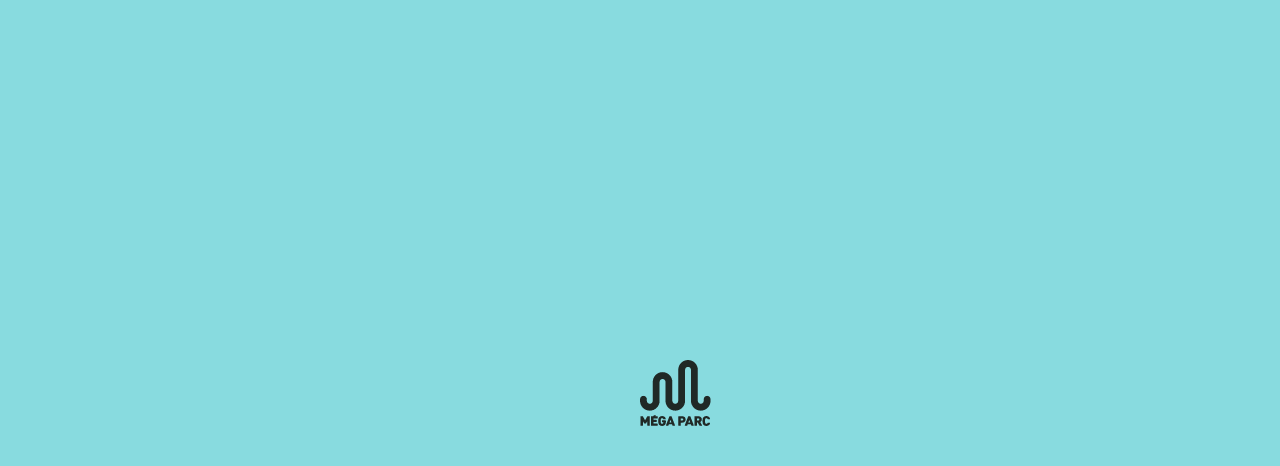

--- FILE ---
content_type: text/html; charset=UTF-8
request_url: https://www.mega-parc.com/en/
body_size: 49368
content:
<!DOCTYPE html><html  lang="fr" data-capo=""><head><meta charset="utf-8">
<meta name="viewport" content="width=device-width, initial-scale=1, viewport-fit=cover">
<title>Méga Parc | Home | Méga Parc  </title>
<style>.drop-shadow,.filter{--tw-blur: ;--tw-brightness: ;--tw-contrast: ;--tw-grayscale: ;--tw-hue-rotate: ;--tw-invert: ;--tw-saturate: ;--tw-sepia: ;--tw-drop-shadow: }.-translate-x-1\/2,.-translate-x-\[5\%\],.-translate-y-1\/2,.max-sm\:translate-x-\[-50\%\],.max-sm\:translate-y-\[80\%\],.rotate-\[20deg\],.scale-\[0\.35\],.scale-x-\[-1\],.sm\:scale-\[0\.65\],.sm\:translate-x-\[-50\%\],.sm\:translate-x-\[2\.5rem\],.sm\:translate-y-\[-30px\],.sm\:translate-y-\[-4rem\],.sm\:translate-y-\[-50\%\],.translate-x-\[-2rem\],.translate-x-\[-50\%\],.translate-x-\[20\%\],.translate-x-\[5\%\],.translate-y-\[-0\.7rem\],.translate-y-\[-150vh\],.translate-y-\[-2\.5rem\],.translate-y-\[-2rem\],.translate-y-\[-4\.3rem\],.translate-y-\[-50\%\],.translate-y-\[-60\%\],.translate-y-\[-80\%\],.translate-y-\[0\.5rem\],.translate-y-\[10\%\],.translate-y-\[50\%\]{--tw-perspective:none;--tw-translate-x:0;--tw-translate-y:0;--tw-translate-z:0;--tw-rotate-x:0;--tw-rotate-y:0;--tw-rotate-z:0;--tw-skew-x:0;--tw-skew-y:0;--tw-scale-x:1;--tw-scale-y:1;--tw-scale-z:1}/*! tailwindcss v3.4.18 | MIT License | https://tailwindcss.com*/*,:after,:before{border:0 solid;box-sizing:border-box}:after,:before{--tw-content:""}:host,html{line-height:1.5;-webkit-text-size-adjust:100%;font-family:ui-sans-serif,system-ui,sans-serif,Apple Color Emoji,Segoe UI Emoji,Segoe UI Symbol,Noto Color Emoji;font-feature-settings:normal;font-variation-settings:normal;-moz-tab-size:4;-o-tab-size:4;tab-size:4;-webkit-tap-highlight-color:transparent}body{line-height:inherit;margin:0}hr{border-top-width:1px;color:inherit;height:0}abbr:where([title]){-webkit-text-decoration:underline dotted;text-decoration:underline dotted}h1,h2,h3,h4,h5,h6{font-size:inherit;font-weight:inherit}a{color:inherit;text-decoration:inherit}b,strong{font-weight:bolder}code,kbd,pre,samp{font-family:ui-monospace,SFMono-Regular,Menlo,Monaco,Consolas,Liberation Mono,Courier New,monospace;font-feature-settings:normal;font-size:1em;font-variation-settings:normal}small{font-size:80%}sub,sup{font-size:75%;line-height:0;position:relative;vertical-align:baseline}sub{bottom:-.25em}sup{top:-.5em}table{border-collapse:collapse;border-color:inherit;text-indent:0}button,input,optgroup,select,textarea{color:inherit;font-family:inherit;font-feature-settings:inherit;font-size:100%;font-variation-settings:inherit;font-weight:inherit;letter-spacing:inherit;line-height:inherit;margin:0;padding:0}button,select{text-transform:none}button,input:where([type=button]),input:where([type=reset]),input:where([type=submit]){-webkit-appearance:button;background-color:transparent;background-image:none}:-moz-focusring{outline:auto}:-moz-ui-invalid{box-shadow:none}progress{vertical-align:baseline}::-webkit-inner-spin-button,::-webkit-outer-spin-button{height:auto}[type=search]{-webkit-appearance:textfield;outline-offset:-2px}::-webkit-search-decoration{-webkit-appearance:none}::-webkit-file-upload-button{-webkit-appearance:button;font:inherit}summary{display:list-item}blockquote,dd,dl,figure,h1,h2,h3,h4,h5,h6,hr,p,pre{margin:0}fieldset{margin:0}fieldset,legend{padding:0}menu,ol,ul{list-style:none;margin:0;padding:0}dialog{padding:0}textarea{resize:vertical}input::-moz-placeholder,textarea::-moz-placeholder{color:#9ca3af;opacity:1}input::placeholder,textarea::placeholder{color:#9ca3af;opacity:1}[role=button],button{cursor:pointer}:disabled{cursor:default}audio,canvas,embed,iframe,img,object,svg,video{display:block;vertical-align:middle}img,video{height:auto;max-width:100%}[hidden]:where(:not([hidden=until-found])){display:none}:root{--color-black:#000;--color-white:#fff;--color-white-transparente-20:hsla(0,0%,100%,.2);--color-charcoal:#202926;--color-charcoal50:#363e3b;--color-concrete:#d9d9d6;--color-concrete30:#f4f4f3;--color-orange:#ff8200;--color-orange50:#ffc080;--color-orange30:#ffdab3;--color-turquoise:#88dbdf;--color-turquoise30:#e7f8f9;--color-rust:#a4493d;--color-red:#dc0c0c;--color-primary:#ff8200;--rgb-color-black:0,0,0;--rgb-color-white:255,255,255;--rgb-color-white-transparente-20:NaN,186,NaN;--rgb-color-charcoal:32,41,38;--rgb-color-charcoal50:54,62,59;--rgb-color-concrete:217,217,214;--rgb-color-concrete30:244,244,243;--rgb-color-orange:255,130,0;--rgb-color-orange50:255,192,128;--rgb-color-orange30:255,218,179;--rgb-color-turquoise:136,219,223;--rgb-color-turquoise30:231,248,249;--rgb-color-rust:164,73,61;--rgb-color-red:220,12,12;--rgb-color-primary:255,130,0}.container{width:100%}@media(min-width:0px){.container{max-width:0}}@media(min-width:375px){.container{max-width:375px}}@media(min-width:800px){.container{max-width:800px}}@media(min-width:1024px){.container{max-width:1024px}}@media(min-width:1440px){.container{max-width:1440px}}@media(min-width:1920px){.container{max-width:1920px}}.sr-only{height:1px;margin:-1px;overflow:hidden;padding:0;position:absolute;width:1px;clip:rect(0,0,0,0);border-width:0;white-space:nowrap}.pointer-events-none{pointer-events:none}.pointer-events-auto{pointer-events:auto}.visible{visibility:visible}.static{position:static}.fixed{position:fixed}.absolute{position:absolute}.relative{position:relative}.inset-0{top:0;right:0;bottom:0;left:0}.inset-4{top:1rem;right:1rem;bottom:1rem;left:1rem}.bottom-0{bottom:0}.bottom-\[-40\%\]{bottom:-40%}.bottom-\[12rem\]{bottom:12rem}.bottom-\[2rem\]{bottom:2rem}.left-0{left:0}.left-1\/2{left:50%}.left-\[0\]{left:0}.left-\[2rem\]{left:2rem}.left-\[5\%\]{left:5%}.left-\[50\%\]{left:50%}.right-0{right:0}.right-10{right:2.5rem}.right-\[2rem\]{right:2rem}.right-\[6rem\]{right:6rem}.top-0{top:0}.top-1\/2{top:50%}.top-24{top:6rem}.top-\[-61\%\]{top:-61%}.top-\[0\],.top-\[0px\]{top:0}.top-\[1rem\]{top:1rem}.top-\[2\.5rem\]{top:2.5rem}.top-\[40\%\]{top:40%}.top-\[45\%\]{top:45%}.top-\[50\%\]{top:50%}.\!z-\[100\]{z-index:100!important}.z-50{z-index:50}.z-\[10\]{z-index:10}.z-\[1\]{z-index:1}.z-\[20\]{z-index:20}.z-\[2\]{z-index:2}.z-\[4\]{z-index:4}.z-\[51\]{z-index:51}.z-\[52\]{z-index:52}.z-\[55\]{z-index:55}.z-\[60\]{z-index:60}.z-\[98\]{z-index:98}.z-\[9999\]{z-index:9999}.m-0{margin:0}.mx-0{margin-left:0;margin-right:0}.mx-\[2rem\]{margin-left:2rem;margin-right:2rem}.mx-auto{margin-left:auto;margin-right:auto}.my-\[1\.5rem\]{margin-bottom:1.5rem;margin-top:1.5rem}.my-\[12rem\]{margin-bottom:12rem;margin-top:12rem}.my-auto{margin-bottom:auto;margin-top:auto}.mb-\[1rem\]{margin-bottom:1rem}.mb-\[2\.5rem\]{margin-bottom:2.5rem}.mb-\[2rem\]{margin-bottom:2rem}.mb-\[3rem\]{margin-bottom:3rem}.mb-\[4rem\]{margin-bottom:4rem}.mb-\[6rem\]{margin-bottom:6rem}.ml-\[0\.2rem\]{margin-left:.2rem}.ml-\[0\.7rem\]{margin-left:.7rem}.ml-auto{margin-left:auto}.mr-\[1rem\]{margin-right:1rem}.mr-\[2rem\]{margin-right:2rem}.mt-5{margin-top:1.25rem}.mt-\[-2rem\]{margin-top:-2rem}.mt-\[-35px\]{margin-top:-35px}.mt-\[-50px\]{margin-top:-50px}.mt-\[0\.5rem\]{margin-top:.5rem}.mt-\[1rem\]{margin-top:1rem}.mt-\[2rem\]{margin-top:2rem}.mt-\[4rem\]{margin-top:4rem}.block{display:block}.inline{display:inline}.flex{display:flex}.inline-flex{display:inline-flex}.grid{display:grid}.hidden{display:none}.aspect-square{aspect-ratio:1/1}.h-10{height:2.5rem}.h-20{height:5rem}.h-48{height:12rem}.h-\[0\.2rem\]{height:.2rem}.h-\[1\.3rem\]{height:1.3rem}.h-\[1\.8rem\]{height:1.8rem}.h-\[10\.1rem\]{height:10.1rem}.h-\[100\%\]{height:100%}.h-\[100vh\]{height:100vh}.h-\[10rem\]{height:10rem}.h-\[12\.2rem\]{height:12.2rem}.h-\[17\.1rem\]{height:17.1rem}.h-\[1px\]{height:1px}.h-\[2\.2rem\]{height:2.2rem}.h-\[20\.5rem\]{height:20.5rem}.h-\[200\%\]{height:200%}.h-\[20rem\]{height:20rem}.h-\[24\.2rem\]{height:24.2rem}.h-\[27\.5rem\]{height:27.5rem}.h-\[2px\]{height:2px}.h-\[2rem\]{height:2rem}.h-\[31\.5rem\]{height:31.5rem}.h-\[40rem\]{height:40rem}.h-\[46rem\]{height:46rem}.h-\[4rem\]{height:4rem}.h-\[50\%\]{height:50%}.h-\[6rem\]{height:6rem}.h-\[7\.3rem\]{height:7.3rem}.h-\[8rem\]{height:8rem}.h-\[9\.7rem\]{height:9.7rem}.h-\[90\%\]{height:90%}.h-\[calc\(100\%-4rem\)\]{height:calc(100% - 4rem)}.h-auto{height:auto}.h-fit{height:-moz-fit-content;height:fit-content}.h-full{height:100%}.max-h-\[100\%\]{max-height:100%}.max-h-\[24rem\]{max-height:24rem}.max-h-\[40rem\]{max-height:40rem}.min-h-\[100\%\]{min-height:100%}.min-h-\[44\.7rem\]{min-height:44.7rem}.min-h-\[99\.6rem\]{min-height:99.6rem}.min-h-full{min-height:100%}.w-12{width:3rem}.w-20{width:5rem}.w-48{width:12rem}.w-56{width:14rem}.w-\[0\.2rem\]{width:.2rem}.w-\[1\.3rem\]{width:1.3rem}.w-\[1\.5rem\]{width:1.5rem}.w-\[1\.8rem\]{width:1.8rem}.w-\[100\%\]{width:100%}.w-\[103\%\]{width:103%}.w-\[10rem\]{width:10rem}.w-\[110\%\]{width:110%}.w-\[11rem\]{width:11rem}.w-\[12rem\]{width:12rem}.w-\[13\.9rem\]{width:13.9rem}.w-\[15\.8rem\]{width:15.8rem}.w-\[18\.7rem\]{width:18.7rem}.w-\[2\.2rem\]{width:2.2rem}.w-\[2\.4rem\]{width:2.4rem}.w-\[20\.5rem\]{width:20.5rem}.w-\[200\%\]{width:200%}.w-\[20rem\]{width:20rem}.w-\[25\.5rem\]{width:25.5rem}.w-\[2rem\]{width:2rem}.w-\[31\.5rem\]{width:31.5rem}.w-\[4rem\]{width:4rem}.w-\[5rem\]{width:5rem}.w-\[60rem\]{width:60rem}.w-\[8\.1rem\]{width:8.1rem}.w-\[8\.4rem\]{width:8.4rem}.w-\[80\%\]{width:80%}.w-\[9\.9rem\]{width:9.9rem}.w-auto{width:auto}.w-fit{width:-moz-fit-content;width:fit-content}.w-full{width:100%}.min-w-\[100\%\]{min-width:100%}.min-w-\[20rem\]{min-width:20rem}.min-w-\[95\%\]{min-width:95%}.min-w-full{min-width:100%}.max-w-\[100rem\]{max-width:100rem}.max-w-\[23rem\]{max-width:23rem}.max-w-\[24rem\]{max-width:24rem}.max-w-\[26rem\]{max-width:26rem}.max-w-\[27\.rem\]{max-width:27rem}.max-w-\[30rem\]{max-width:30rem}.max-w-\[35rem\]{max-width:35rem}.max-w-\[41\.3rem\]{max-width:41.3rem}.max-w-\[41\.5rem\]{max-width:41.5rem}.max-w-\[41rem\]{max-width:41rem}.max-w-\[51rem\]{max-width:51rem}.max-w-\[52\.5rem\]{max-width:52.5rem}.max-w-\[52\.7rem\]{max-width:52.7rem}.max-w-\[53rem\]{max-width:53rem}.max-w-\[64rem\]{max-width:64rem}.max-w-\[65rem\]{max-width:65rem}.max-w-\[80rem\]{max-width:80rem}.max-w-\[86rem\]{max-width:86rem}.max-w-\[90rem\]{max-width:90rem}.max-w-full{max-width:100%}.flex-1{flex:1 1 0%}.shrink-0{flex-shrink:0}.cursor-pointer{cursor:pointer}.resize{resize:both}.grid-cols-3{grid-template-columns:repeat(3,minmax(0,1fr))}.flex-col{flex-direction:column}.flex-col-reverse{flex-direction:column-reverse}.flex-wrap{flex-wrap:wrap}.items-start{align-items:flex-start}.items-center{align-items:center}.items-stretch{align-items:stretch}.justify-end{justify-content:flex-end}.justify-center{justify-content:center}.justify-between{justify-content:space-between}.gap-\[0\.3rem\]{gap:.3rem}.gap-\[0\.5em\]{gap:.5em}.gap-\[0\.5rem\]{gap:.5rem}.gap-\[0\.7rem\]{gap:.7rem}.gap-\[1\.28rem\]{gap:1.28rem}.gap-\[1\.5rem\]{gap:1.5rem}.gap-\[1rem\]{gap:1rem}.gap-\[2\.5rem\]{gap:2.5rem}.gap-\[2rem\]{gap:2rem}.gap-\[3\.8rem\]{gap:3.8rem}.gap-\[3rem\]{gap:3rem}.gap-\[4rem\]{gap:4rem}.gap-\[5rem\]{gap:5rem}.gap-\[6rem\]{gap:6rem}.gap-x-3{-moz-column-gap:.75rem;column-gap:.75rem}.gap-x-\[1rem\]{-moz-column-gap:1rem;column-gap:1rem}.gap-y-\[2rem\]{row-gap:2rem}.self-end{align-self:flex-end}.overflow-auto{overflow:auto}.overflow-hidden{overflow:hidden}.overflow-y-auto{overflow-y:auto}.overflow-x-hidden{overflow-x:hidden}.overflow-y-hidden{overflow-y:hidden}.rounded{border-radius:.25rem}.rounded-\[0\.2rem\]{border-radius:.2rem}.rounded-\[0\.5rem\]{border-radius:.5rem}.rounded-\[1\.5rem\]{border-radius:1.5rem}.rounded-\[1\.8rem\]{border-radius:1.8rem}.rounded-\[1rem\]{border-radius:1rem}.rounded-\[2\.5rem\]{border-radius:2.5rem}.rounded-\[2rem\]{border-radius:2rem}.rounded-\[3rem\]{border-radius:3rem}.rounded-\[50\%\]{border-radius:50%}.rounded-\[6rem\]{border-radius:6rem}.rounded-b-\[2rem\]{border-bottom-left-radius:2rem;border-bottom-right-radius:2rem}.border{border-width:1px}.border-\[0\.3rem\]{border-width:.3rem}.border-\[1px\]{border-width:1px}.border-b-\[0\.1rem\]{border-bottom-width:.1rem}.border-b-\[0\.2rem\]{border-bottom-width:.2rem}.border-t-\[0\.1rem\]{border-top-width:.1rem}.border-t-\[0\.2rem\]{border-top-width:.2rem}.border-t-\[2px\]{border-top-width:2px}.border-solid{border-style:solid}.border-charcoal{border-color:var(--color-charcoal)}.border-orange{border-color:var(--color-orange)}.border-primary{border-color:var(--color-primary)}.border-red{border-color:var(--color-red)}.border-white-transparente-20{border-color:var(--color-white-transparente-20)}.bg-black{background-color:var(--color-black)}.bg-charcoal{background-color:var(--color-charcoal)}.bg-charcoal50{background-color:var(--color-charcoal50)}.bg-concrete{background-color:var(--color-concrete)}.bg-concrete30{background-color:var(--color-concrete30)}.bg-orange{background-color:var(--color-orange)}.bg-orange30{background-color:var(--color-orange30)}.bg-orange50{background-color:var(--color-orange50)}.bg-primary{background-color:var(--color-primary)}.bg-rust{background-color:var(--color-rust)}.bg-transparent{background-color:transparent}.bg-turquoise{background-color:var(--color-turquoise)}.bg-turquoise30{background-color:var(--color-turquoise30)}.bg-white{background-color:var(--color-white)}.bg-\[length\:auto_27\.5rem\]{background-size:auto 27.5rem}.object-cover{-o-object-fit:cover;object-fit:cover}.object-top{-o-object-position:top;object-position:top}.p-0{padding:0}.p-24{padding:6rem}.p-\[0\.35rem\]{padding:.35rem}.p-\[1rem\]{padding:1rem}.p-\[2rem\]{padding:2rem}.p-\[3rem\]{padding:3rem}.px-\[0\.5rem\]{padding-left:.5rem;padding-right:.5rem}.px-\[1\.3rem\]{padding-left:1.3rem;padding-right:1.3rem}.px-\[1\.5rem\]{padding-left:1.5rem;padding-right:1.5rem}.px-\[1rem\]{padding-left:1rem;padding-right:1rem}.px-\[2rem\]{padding-left:2rem;padding-right:2rem}.px-\[3rem\]{padding-left:3rem;padding-right:3rem}.px-\[4rem\]{padding-left:4rem;padding-right:4rem}.px-\[6rem\]{padding-left:6rem;padding-right:6rem}.py-\[0\.3rem\]{padding-bottom:.3rem;padding-top:.3rem}.py-\[0\.5rem\]{padding-bottom:.5rem;padding-top:.5rem}.py-\[0\.9rem\]{padding-bottom:.9rem;padding-top:.9rem}.py-\[1\.1rem\]{padding-bottom:1.1rem;padding-top:1.1rem}.py-\[1\.2rem\]{padding-bottom:1.2rem;padding-top:1.2rem}.py-\[1\.4rem\]{padding-bottom:1.4rem;padding-top:1.4rem}.py-\[1\.5rem\]{padding-bottom:1.5rem;padding-top:1.5rem}.py-\[1rem\]{padding-bottom:1rem;padding-top:1rem}.py-\[2\.1rem\]{padding-bottom:2.1rem;padding-top:2.1rem}.py-\[2\.4rem\]{padding-bottom:2.4rem;padding-top:2.4rem}.py-\[28rem\]{padding-bottom:28rem;padding-top:28rem}.py-\[2rem\]{padding-bottom:2rem;padding-top:2rem}.py-\[3rem\]{padding-bottom:3rem;padding-top:3rem}.py-\[4rem\]{padding-bottom:4rem;padding-top:4rem}.py-\[6rem\]{padding-bottom:6rem;padding-top:6rem}.pb-\[1\.5rem\]{padding-bottom:1.5rem}.pb-\[1\.6rem\]{padding-bottom:1.6rem}.pb-\[10rem\]{padding-bottom:10rem}.pb-\[17\.1rem\]{padding-bottom:17.1rem}.pb-\[1rem\]{padding-bottom:1rem}.pb-\[22\.7rem\]{padding-bottom:22.7rem}.pb-\[2rem\]{padding-bottom:2rem}.pb-\[3rem\]{padding-bottom:3rem}.pb-\[4rem\]{padding-bottom:4rem}.pb-\[6rem\]{padding-bottom:6rem}.pb-\[9\.3rem\]{padding-bottom:9.3rem}.pb-\[rem\]{padding-bottom:rem}.pl-\[1\.5rem\]{padding-left:1.5rem}.pt-\[12rem\]{padding-top:12rem}.pt-\[14rem\]{padding-top:14rem}.pt-\[1rem\]{padding-top:1rem}.pt-\[2\.7rem\]{padding-top:2.7rem}.pt-\[20rem\]{padding-top:20rem}.pt-\[24rem\]{padding-top:24rem}.pt-\[2rem\]{padding-top:2rem}.pt-\[3\.5rem\]{padding-top:3.5rem}.pt-\[4\.6rem\]{padding-top:4.6rem}.pt-\[4rem\]{padding-top:4rem}.pt-\[50px\]{padding-top:50px}.pt-\[6rem\]{padding-top:6rem}.pt-\[8\.8rem\]{padding-top:8.8rem}.pt-\[9\.5rem\]{padding-top:9.5rem}.text-center{text-align:center}.font-heading{font-family:MegaParcSans,Arial,Helvetica,sans-serif}.text-12{font-size:1.2rem}.text-13{font-size:1.3rem}.text-14{font-size:1.4rem}.text-16{font-size:1.6rem}.text-18{font-size:1.8rem}.text-22{font-size:2.2rem}.text-28{font-size:2.8rem}.text-29{font-size:2.9rem}.text-34{font-size:3.4rem}.text-40{font-size:4rem}.text-50{font-size:5rem}.text-\[36px\]{font-size:36px}.text-\[80px\]{font-size:80px}.font-bold{font-weight:700}.font-medium{font-weight:500}.font-normal{font-weight:400}.uppercase{text-transform:uppercase}.leading-none{line-height:1}.text-charcoal{color:var(--color-charcoal)}.text-concrete{color:var(--color-concrete)}.text-concrete30{color:var(--color-concrete30)}.text-red{color:var(--color-red)}.text-rust{color:var(--color-rust)}.text-turquoise{color:var(--color-turquoise)}.text-turquoise30{color:var(--color-turquoise30)}.text-white{color:var(--color-white)}.underline{text-decoration-line:underline}.opacity-0{opacity:0}.opacity-\[0\.3\]{opacity:.3}.opacity-\[0\.5\]{opacity:.5}.opacity-\[0\.6\]{opacity:.6}.opacity-\[1\]{opacity:1}.outline{outline-style:solid}.drop-shadow{--tw-drop-shadow:drop-shadow(0 1px 2px rgba(0,0,0,.1)) drop-shadow(0 1px 1px rgba(0,0,0,.06))}.drop-shadow,.filter{filter:var(--tw-blur) var(--tw-brightness) var(--tw-contrast) var(--tw-grayscale) var(--tw-hue-rotate) var(--tw-invert) var(--tw-saturate) var(--tw-sepia) var(--tw-drop-shadow)}.transition{transition-duration:.15s;transition-property:color,background-color,border-color,text-decoration-color,fill,stroke,opacity,box-shadow,transform,filter,backdrop-filter;transition-timing-function:cubic-bezier(.4,0,.2,1)}.ease-in-out{transition-timing-function:cubic-bezier(.4,0,.2,1)}.-translate-x-1\/2{--tw-translate-x:-50%}.-translate-x-1\/2,.-translate-x-\[5\%\]{translate:var(--tw-translate-x) var(--tw-translate-y) var(--tw-translate-z)}.-translate-x-\[5\%\]{--tw-translate-x:-5%}.-translate-y-1\/2{--tw-translate-y:-50%}.-translate-y-1\/2,.translate-x-\[-2rem\]{translate:var(--tw-translate-x) var(--tw-translate-y) var(--tw-translate-z)}.translate-x-\[-2rem\]{--tw-translate-x:-2rem}.translate-x-\[-50\%\]{--tw-translate-x:-50%}.translate-x-\[-50\%\],.translate-x-\[20\%\]{translate:var(--tw-translate-x) var(--tw-translate-y) var(--tw-translate-z)}.translate-x-\[20\%\]{--tw-translate-x:20%}.translate-x-\[5\%\]{--tw-translate-x:5%}.translate-x-\[5\%\],.translate-y-\[-0\.7rem\]{translate:var(--tw-translate-x) var(--tw-translate-y) var(--tw-translate-z)}.translate-y-\[-0\.7rem\]{--tw-translate-y:-.7rem}.translate-y-\[-150vh\]{--tw-translate-y:-150vh}.translate-y-\[-150vh\],.translate-y-\[-2\.5rem\]{translate:var(--tw-translate-x) var(--tw-translate-y) var(--tw-translate-z)}.translate-y-\[-2\.5rem\]{--tw-translate-y:-2.5rem}.translate-y-\[-2rem\]{--tw-translate-y:-2rem}.translate-y-\[-2rem\],.translate-y-\[-4\.3rem\]{translate:var(--tw-translate-x) var(--tw-translate-y) var(--tw-translate-z)}.translate-y-\[-4\.3rem\]{--tw-translate-y:-4.3rem}.translate-y-\[-50\%\]{--tw-translate-y:-50%}.translate-y-\[-50\%\],.translate-y-\[-60\%\]{translate:var(--tw-translate-x) var(--tw-translate-y) var(--tw-translate-z)}.translate-y-\[-60\%\]{--tw-translate-y:-60%}.translate-y-\[-80\%\]{--tw-translate-y:-80%}.translate-y-\[-80\%\],.translate-y-\[0\.5rem\]{translate:var(--tw-translate-x) var(--tw-translate-y) var(--tw-translate-z)}.translate-y-\[0\.5rem\]{--tw-translate-y:.5rem}.translate-y-\[10\%\]{--tw-translate-y:10%}.translate-y-\[10\%\],.translate-y-\[50\%\]{translate:var(--tw-translate-x) var(--tw-translate-y) var(--tw-translate-z)}.translate-y-\[50\%\]{--tw-translate-y:50%}.rotate-\[20deg\]{--tw-rotate-z:20deg;rotate:var(--tw-rotate-z)}.scale-\[0\.35\]{--tw-scale-x:.35;--tw-scale-y:.35}.scale-\[0\.35\],.scale-x-\[-1\]{scale:var(--tw-scale-x) var(--tw-scale-y) var(--tw-scale-z)}.scale-x-\[-1\]{--tw-scale-x:-1}.transform{--webkit-transform:skewX(var(--tw-skew-x)) skewY(var(--tw-skew-y));transform:skew(var(--tw-skew-x)) skewY(var(--tw-skew-y))}@media(min-width:800px){.sm\:absolute{position:absolute}.sm\:sticky{position:sticky}.sm\:left-\[48\%\]{left:48%}.sm\:left-\[50\%\]{left:50%}.sm\:right-0{right:0}.sm\:right-\[6rem\]{right:6rem}.sm\:top-\[-35\%\]{top:-35%}.sm\:top-\[20\%\]{top:20%}.sm\:top-\[50\%\]{top:50%}.sm\:top-\[55\%\]{top:55%}.sm\:top-\[5rem\]{top:5rem}.sm\:top-\[8rem\]{top:8rem}.sm\:mx-\[6rem\]{margin-left:6rem;margin-right:6rem}.sm\:mb-\[12rem\]{margin-bottom:12rem}.sm\:mb-\[4rem\]{margin-bottom:4rem}.sm\:mb-\[6rem\]{margin-bottom:6rem}.sm\:mt-\[1rem\]{margin-top:1rem}.sm\:mt-\[2rem\]{margin-top:2rem}.sm\:mt-\[3rem\]{margin-top:3rem}.sm\:mt-\[5\.2rem\]{margin-top:5.2rem}.sm\:mt-\[8rem\]{margin-top:8rem}.sm\:block{display:block}.sm\:flex{display:flex}.sm\:hidden{display:none}.sm\:aspect-square{aspect-ratio:1/1}.sm\:h-\[14\.2rem\]{height:14.2rem}.sm\:h-\[16\.6rem\]{height:16.6rem}.sm\:h-\[21\.6rem\]{height:21.6rem}.sm\:h-\[23rem\]{height:23rem}.sm\:h-\[28rem\]{height:28rem}.sm\:h-\[41rem\]{height:41rem}.sm\:h-\[48rem\]{height:48rem}.sm\:h-\[62\.4rem\]{height:62.4rem}.sm\:h-\[64rem\]{height:64rem}.sm\:h-\[65rem\]{height:65rem}.sm\:h-\[6rem\]{height:6rem}.sm\:h-\[7\.8rem\]{height:7.8rem}.sm\:h-\[8rem\]{height:8rem}.sm\:h-\[calc\(100\%-7rem\)\]{height:calc(100% - 7rem)}.sm\:min-h-\[30rem\]{min-height:30rem}.sm\:min-h-\[40rem\]{min-height:40rem}.sm\:min-h-\[42rem\]{min-height:42rem}.sm\:min-h-\[52\.5rem\]{min-height:52.5rem}.sm\:w-\[100rem\]{width:100rem}.sm\:w-\[108\.9rem\]{width:108.9rem}.sm\:w-\[109\.2rem\]{width:109.2rem}.sm\:w-\[109rem\]{width:109rem}.sm\:w-\[124\.5rem\]{width:124.5rem}.sm\:w-\[18\.6rem\]{width:18.6rem}.sm\:w-\[18\.7rem\]{width:18.7rem}.sm\:w-\[28rem\]{width:28rem}.sm\:w-\[30\.7rem\]{width:30.7rem}.sm\:w-\[30rem\]{width:30rem}.sm\:w-\[36rem\]{width:36rem}.sm\:w-\[40\.8rem\]{width:40.8rem}.sm\:w-\[40rem\]{width:40rem}.sm\:w-\[41\.2rem\]{width:41.2rem}.sm\:w-\[41\.3rem\]{width:41.3rem}.sm\:w-\[41\.5rem\]{width:41.5rem}.sm\:w-\[41rem\]{width:41rem}.sm\:w-\[42rem\]{width:42rem}.sm\:w-\[46\.7rem\]{width:46.7rem}.sm\:w-\[57\.2rem\]{width:57.2rem}.sm\:w-\[60rem\]{width:60rem}.sm\:w-\[64rem\]{width:64rem}.sm\:w-\[6rem\]{width:6rem}.sm\:w-\[80rem\]{width:80rem}.sm\:w-\[8rem\]{width:8rem}.sm\:w-\[95\.6rem\]{width:95.6rem}.sm\:max-w-\[56rem\]{max-width:56rem}.sm\:max-w-\[64rem\]{max-width:64rem}.sm\:grid-cols-5{grid-template-columns:repeat(5,minmax(0,1fr))}.sm\:flex-row{flex-direction:row}.sm\:flex-row-reverse{flex-direction:row-reverse}.sm\:flex-col{flex-direction:column}.sm\:items-end{align-items:flex-end}.sm\:items-center{align-items:center}.sm\:justify-between{justify-content:space-between}.sm\:gap-\[11\.3rem\]{gap:11.3rem}.sm\:gap-\[12rem\]{gap:12rem}.sm\:gap-\[13\.5rem\]{gap:13.5rem}.sm\:gap-\[15\.3rem\]{gap:15.3rem}.sm\:gap-\[15rem\]{gap:15rem}.sm\:gap-\[1rem\]{gap:1rem}.sm\:gap-\[27rem\]{gap:27rem}.sm\:gap-\[2rem\]{gap:2rem}.sm\:gap-\[3rem\]{gap:3rem}.sm\:gap-\[4rem\]{gap:4rem}.sm\:gap-\[6rem\]{gap:6rem}.sm\:gap-\[7\.5rem\]{gap:7.5rem}.sm\:gap-\[7rem\]{gap:7rem}.sm\:gap-\[8rem\]{gap:8rem}.sm\:gap-\[9rem\]{gap:9rem}.sm\:gap-x-\[4rem\]{-moz-column-gap:4rem;column-gap:4rem}.sm\:gap-y-\[1rem\]{row-gap:1rem}.sm\:gap-y-\[8rem\]{row-gap:8rem}.sm\:self-end{align-self:flex-end}.sm\:overflow-hidden{overflow:hidden}.sm\:rounded-\[2rem\]{border-radius:2rem}.sm\:rounded-\[8rem\]{border-radius:8rem}.sm\:bg-\[length\:auto_48rem\]{background-size:auto 48rem}.sm\:p-\[4rem\]{padding:4rem}.sm\:p-\[6rem\]{padding:6rem}.sm\:p-\[8rem\]{padding:8rem}.sm\:px-\[2\.5rem\]{padding-left:2.5rem;padding-right:2.5rem}.sm\:px-\[6rem\]{padding-left:6rem;padding-right:6rem}.sm\:py-\[1\.5rem\]{padding-bottom:1.5rem;padding-top:1.5rem}.sm\:py-\[4\.6rem\]{padding-bottom:4.6rem;padding-top:4.6rem}.sm\:py-\[48rem\]{padding-bottom:48rem;padding-top:48rem}.sm\:py-\[4rem\]{padding-bottom:4rem;padding-top:4rem}.sm\:py-\[8rem\]{padding-bottom:8rem;padding-top:8rem}.sm\:pb-\[10rem\]{padding-bottom:10rem}.sm\:pb-\[25rem\]{padding-bottom:25rem}.sm\:pb-\[3rem\]{padding-bottom:3rem}.sm\:pb-\[4rem\]{padding-bottom:4rem}.sm\:pb-\[5rem\]{padding-bottom:5rem}.sm\:pb-\[6rem\]{padding-bottom:6rem}.sm\:pb-\[7rem\]{padding-bottom:7rem}.sm\:pb-\[8rem\]{padding-bottom:8rem}.sm\:pl-\[6rem\]{padding-left:6rem}.sm\:pl-\[7\.5rem\]{padding-left:7.5rem}.sm\:pr-\[0rem\]{padding-right:0}.sm\:pt-\[12rem\]{padding-top:12rem}.sm\:pt-\[15\.5rem\]{padding-top:15.5rem}.sm\:pt-\[17\.2rem\]{padding-top:17.2rem}.sm\:pt-\[17\.8rem\]{padding-top:17.8rem}.sm\:pt-\[23\.5rem\]{padding-top:23.5rem}.sm\:pt-\[3rem\]{padding-top:3rem}.sm\:pt-\[4rem\]{padding-top:4rem}.sm\:pt-\[8rem\]{padding-top:8rem}.sm\:text-right{text-align:right}.sm\:text-26{font-size:2.6rem}.sm\:text-35{font-size:3.5rem}.sm\:font-medium{font-weight:500}.sm\:translate-x-\[-50\%\]{--tw-translate-x:-50%}.sm\:translate-x-\[-50\%\],.sm\:translate-x-\[2\.5rem\]{translate:var(--tw-translate-x) var(--tw-translate-y) var(--tw-translate-z)}.sm\:translate-x-\[2\.5rem\]{--tw-translate-x:2.5rem}.sm\:translate-y-\[-30px\]{--tw-translate-y:-30px}.sm\:translate-y-\[-30px\],.sm\:translate-y-\[-4rem\]{translate:var(--tw-translate-x) var(--tw-translate-y) var(--tw-translate-z)}.sm\:translate-y-\[-4rem\]{--tw-translate-y:-4rem}.sm\:translate-y-\[-50\%\]{--tw-translate-y:-50%;translate:var(--tw-translate-x) var(--tw-translate-y) var(--tw-translate-z)}.sm\:scale-\[0\.65\]{--tw-scale-x:.65;--tw-scale-y:.65;scale:var(--tw-scale-x) var(--tw-scale-y) var(--tw-scale-z)}}@media(min-width:1024px){.md\:right-\[2rem\]{right:2rem}.md\:ml-\[2rem\]{margin-left:2rem}.md\:h-\[12rem\]{height:12rem}.md\:h-\[55rem\]{height:55rem}.md\:h-auto{height:auto}.md\:w-\[13rem\]{width:13rem}.md\:w-\[9rem\]{width:9rem}.md\:max-w-\[45rem\]{max-width:45rem}.md\:flex-row{flex-direction:row}.md\:flex-col{flex-direction:column}.md\:justify-start{justify-content:flex-start}.md\:gap-0{gap:0}.md\:gap-\[14rem\]{gap:14rem}.md\:gap-\[1rem\]{gap:1rem}.md\:px-0{padding-left:0;padding-right:0}.md\:pr-\[4rem\]{padding-right:4rem}.md\:pt-\[10rem\]{padding-top:10rem}}@media(min-width:1440px){.lg\:gap-\[1rem\]{gap:1rem}.lg\:px-\[9rem\]{padding-left:9rem;padding-right:9rem}.lg\:pb-\[15rem\]{padding-bottom:15rem}}@media(max-width:800px){.max-sm\:left-\[50\%\]{left:50%}.max-sm\:mx-auto{margin-left:auto;margin-right:auto}.max-sm\:mb-\[2rem\]{margin-bottom:2rem}.max-sm\:ml-\[3rem\]{margin-left:3rem}.max-sm\:hidden{display:none}.max-sm\:w-\[100vw\]{width:100vw}.max-sm\:w-\[40\%\]{width:40%}.max-sm\:w-full{width:100%}.max-sm\:max-w-\[21\.2rem\]{max-width:21.2rem}.max-sm\:max-w-\[21\.7rem\]{max-width:21.7rem}.max-sm\:max-w-\[28\.7rem\]{max-width:28.7rem}.max-sm\:flex-col{flex-direction:column}.max-sm\:flex-col-reverse{flex-direction:column-reverse}.max-sm\:items-end{align-items:flex-end}.max-sm\:justify-between{justify-content:space-between}.max-sm\:gap-\[2rem\]{gap:2rem}.max-sm\:gap-\[4rem\]{gap:4rem}.max-sm\:gap-\[6rem\]{gap:6rem}.max-sm\:p-\[2rem\]{padding:2rem}.max-sm\:px-\[2rem\]{padding-left:2rem;padding-right:2rem}.max-sm\:pb-\[4rem\]{padding-bottom:4rem}.max-sm\:pt-\[2\.4rem\]{padding-top:2.4rem}.max-sm\:text-right{text-align:right}.max-sm\:text-14{font-size:1.4rem}.max-sm\:translate-x-\[-50\%\]{--tw-translate-x:-50%}.max-sm\:translate-x-\[-50\%\],.max-sm\:translate-y-\[80\%\]{translate:var(--tw-translate-x) var(--tw-translate-y) var(--tw-translate-z)}.max-sm\:translate-y-\[80\%\]{--tw-translate-y:80%}}</style>
<style>body,html{margin:0;min-height:100%;padding:0;position:relative;width:100%}:focus-visible{outline:3px solid blue;outline-offset:3px;transition:none!important}button{all:unset;box-sizing:border-box}button:disabled{opacity:.5;pointer-events:none}button::-moz-focus-inner{border:0}figure{margin:0}a{color:inherit;text-decoration:none}li,ol,ul{list-style:none;margin:0;padding:0}h1,h2,h3,h4,h5,h6,p{margin:0}img,video{display:block;height:auto;max-width:100%}button{cursor:pointer}@font-face{font-display:swap;font-family:DIN OT;font-style:normal;font-weight:400;src:url(/_nuxt/DINOT.DqQIQRnt.woff2) format("woff2"),url(/_nuxt/DINOT.B4LxMtl4.woff) format("woff")}@font-face{font-display:swap;font-family:DIN OT;font-style:normal;font-weight:500;src:url(/_nuxt/DINOT-Medium.Da-Dx85s.woff2) format("woff2"),url(/_nuxt/DINOT-Medium.CvG1A5gg.woff) format("woff")}@font-face{font-display:swap;font-family:DIN OT;font-style:normal;font-weight:700;src:url(/_nuxt/DINOT-Bold.C17-Fdyx.woff2) format("woff2"),url(/_nuxt/DINOT-Bold.MuvB9pyy.woff) format("woff")}@font-face{font-display:swap;font-family:MegaParcSans;font-style:normal;font-weight:900;src:url(/_nuxt/MegaParcSans-Black.CuIbI0Nk.woff2) format("woff2"),url(/_nuxt/MegaParcSans-Black.CNN91Ii5.woff) format("woff")}:root{--size:375}@media(min-width:800px){:root{--size:1440}}html{font-size:calc(1000vw/var(--size));-webkit-text-size-adjust:none;-webkit-font-smoothing:subpixel-antialiased;-webkit-font-smoothing:antialiased;-webkit-tap-highlight-color:rgba(0,0,0,0);-webkit-tap-highlight-color:transparent;background-color:var(--color-white);color:var(--color-charcoal)}@media(min-width:800px){html{font-size:calc(1000vw/var(--size))}}body{font-family:DIN OT,Arial,Helvetica,sans-serif;font-size:1.6rem;letter-spacing:0;line-height:1.4}::-moz-selection{background-color:var(--color-charcoal);color:var(--color-white)}::selection{background-color:var(--color-charcoal);color:var(--color-white)}h1,h2,h3,h4,h5,h6{display:block;line-height:inherit}.h1,.h2,.h3,.h4,.h5,.h6{font-family:MegaParcSans,Arial,Helvetica,sans-serif}.h1.-bold,.h2.-bold,.h3.-bold,.h4.-bold,.h5.-bold,.h6.-bold{font-weight:700}.h1{font-size:5rem;line-height:1}@media(min-width:800px){.h1{font-size:12rem}}.masthead{font-family:MegaParcSans,Arial,Helvetica,sans-serif;font-size:5rem;line-height:1}@media(min-width:800px){.masthead{font-size:14rem}}.h2{font-size:4rem;line-height:1}@media(min-width:800px){.h2{font-size:8rem}}.h3{font-size:3.4rem;line-height:1}@media(min-width:800px){.h3{font-size:6rem}}.h4{font-size:2.9rem;line-height:1}@media(min-width:800px){.h4{font-size:4.8rem}}.h5{font-size:3.5rem}.h5,.h6{line-height:1}.h6{font-size:2.2rem}@media(min-width:800px){.h6{font-size:2.8rem}}.body-0{font-size:1.8rem;font-weight:500;line-height:1.4}@media(min-width:800px){.body-0{font-size:2.6rem}}.body-0.-bold{font-weight:700}.body-1{font-size:1.6rem;font-weight:400;line-height:2.6rem}@media(min-width:800px){.body-1{font-size:1.8rem}}.body-1.-bold{font-weight:700}.body-2{font-size:1.4rem;font-weight:400;line-height:1.4}@media(min-width:800px){.body-2{font-size:1.6rem}}.body-2.-bold{font-weight:700}.body-3{font-size:1.2rem;font-weight:400;line-height:1.4}@media(min-width:800px){.body-3{font-size:1.4rem}}.body-3.-bold{font-weight:700}.body-4{font-size:1.2rem;font-weight:400;line-height:1.4}.body-4.-bold{font-weight:700}.caption-1{font-size:1.6rem}.caption-1,.caption-2{font-family:MegaParcSans,Arial,Helvetica,sans-serif;font-weight:400;letter-spacing:.05em;text-transform:uppercase}.caption-2{font-size:1.4rem}.caption-3{font-family:MegaParcSans,Arial,Helvetica,sans-serif;font-size:1.2rem;font-weight:400;letter-spacing:.05em;text-transform:uppercase}.button-medium{font-size:1.6rem;font-weight:700}.button-small{font-size:1.4rem;font-weight:500}.tag{font-size:1.4rem;font-weight:700;text-transform:uppercase}.mainGrid{display:grid;gap:15rem;grid-template-columns:repeat(4,minmax(0,1fr));height:100%;padding-left:5rem;padding-right:5rem}@media(min-width:800px){.mainGrid{grid-template-columns:repeat(6,minmax(0,1fr));padding-left:15rem;padding-right:15rem}}.pt-headerHeight{padding-top:var(--headerHeight)}.mt-headerHeight{margin-top:var(--headerHeight)}.curved-clip-large{clip-path:polygon(50% 0,44.931% .0277777778vw,39.876% .1125vw,34.836% .2520833333vw,29.811% .4472222222vw,24.802% .6972222222vw,19.809% 1.0020833333vw,14.831% 1.3611111111vw,9.871% 1.7743055556vw,4.927% 2.2416666667vw,0 2.7777777778vw,0 100%,100% 100%,100% 2.7777777778vw,95.073% 2.2416666667vw,90.129% 1.7743055556vw,85.169% 1.3611111111vw,80.191% 1.0020833333vw,75.198% .6972222222vw,70.189% .4472222222vw,65.164% .2520833333vw,60.124% .1125vw,55.069% .0277777778vw,50% 0)}.curved-clip-relative{clip-path:polygon(100% 99.438%,100% 99.438%,95.073% 80.697%,90.13% 63.882%,85.169% 49.002%,80.192% 36.069%,75.198% 25.095%,70.189% 16.091%,65.164% 9.068%,60.124% 4.038%,55.069% 1.011%,50% 0,50% 0,44.931% 1.012%,39.876% 4.039%,34.836% 9.069%,29.811% 16.093%,24.802% 25.098%,19.808% 36.072%,14.831% 49.005%,9.87% 63.884%,4.927% 80.699%,0 99.438%,0 100%,100% 100%,100% 99.438%)}.clip-inset{clip-path:inset(0 0 0 0)}.fade-in{--delay:.2s}html:not(.-animations-disabled) .fade-in{opacity:.001}@media(prefers-reduced-motion:reduce){.fade-in{transition:none!important}}html:not(.-animations-disabled) .fade-in.isShown,html:not(.-animations-disabled) .isShown .fade-in{opacity:.999;transition:opacity .4s var(--delay,0s) cubic-bezier(.32,.94,.6,1)}@media(prefers-reduced-motion:reduce){.fade-in.isShown,.isShown .fade-in{transition:none!important}}.slide-fade-up{--delay:.2s}html:not(.-animations-disabled) .slide-fade-up{opacity:.001;transform:translate3d(0,60px,0);transition:opacity .3s,transform .5s}@media(prefers-reduced-motion:reduce){.slide-fade-up{transition:none!important}}html:not(.-animations-disabled) .isShown .slide-fade-up,html:not(.-animations-disabled) .slide-fade-up.isShown{opacity:.999;transform:translateZ(0);transition:opacity .45s var(--delay,0s) linear,transform .7s var(--delay,0s) cubic-bezier(.32,.94,.6,1)}@media(prefers-reduced-motion:reduce){.isShown .slide-fade-up,.slide-fade-up.isShown{transition:none!important}}.b-r{border-radius:.25rem;-webkit-mask-image:-webkit-radial-gradient(#fff,#000);overflow:hidden}@media(any-hover:hover){.show-touch{display:none!important}}@media(hover:none){.show-no-touch{display:none!important}}.sr-only,.u-visually-hidden{clip:rect(0 0 0 0);clip-path:inset(100%);height:1px;overflow:hidden;position:absolute;white-space:nowrap;width:1px}.sr-only-float,.u-visually-hidden-float{left:-10000px;position:absolute;top:auto}html:not(.-animations-disabled) .fade-enter-active,html:not(.-animations-disabled) .fade-leave-active{transition:opacity .75s cubic-bezier(.32,.94,.6,1)}@media(prefers-reduced-motion:reduce){.fade-enter-active,.fade-leave-active{transition:none!important}}.fade-enter,.fade-leave-to{opacity:0}.hide-scrollbar{-webkit-overflow-scrolling:touch;-ms-overflow-style:none;scrollbar-width:none}.hide-scrollbar::-webkit-scrollbar{display:none}*,:after,:before{box-sizing:border-box;margin:0}body,html{overscroll-behavior:none}body.-no-scroll,body.lenis.lenis-stopped,html.-no-scroll,html.lenis.lenis-stopped{overflow:hidden}body.-is-loading,html.-is-loading{cursor:wait}.-no-scroll body,.lenis-stopped body{padding-right:var(--sbw)}html{--headerHeight:calc(var(--main-fontsize)*7.2rem);--stickyHeaderHeight:calc(var(--main-fontsize)*7.2rem);--sbw:0px;--main-fontsize:1;--main-lineheight:1;--main-letterspacing:0}html.-colors-contrast{filter:contrast(135%);-webkit-filter:contrast(135%)}html.-colors-invert{filter:contrast(135%) invert(1);-webkit-filter:contrast(135%) invert(1)}@media(min-width:800px){html{--headerHeight:calc(var(--main-fontsize)*11.6rem);--stickyHeaderHeight:calc(var(--main-fontsize)*7.5rem)}}.mask-container{clip-path:polygon(44.372% 2.584%,44.372% 2.584%,45.354% 1.723%,46.432% 1.053%,47.582% .575%,48.779% .288%,50% .192%,51.221% .288%,52.418% .575%,53.568% 1.053%,54.646% 1.723%,55.628% 2.584%,55.628% 2.584%,56.326% 3.223%,57.084% 3.767%,57.891% 4.212%,58.739% 4.558%,59.618% 4.801%,60.519% 4.94%,61.433% 4.973%,62.35% 4.898%,63.261% 4.713%,64.156% 4.416%,64.156% 4.416%,65.4% 4.033%,66.654% 3.864%,67.896% 3.9%,69.106% 4.13%,70.26% 4.545%,71.337% 5.134%,72.315% 5.888%,73.172% 6.798%,73.888% 7.853%,74.439% 9.043%,74.439% 9.043%,74.819% 9.914%,75.292% 10.722%,75.851% 11.461%,76.486% 12.125%,77.192% 12.709%,77.959% 13.207%,78.78% 13.613%,79.648% 13.921%,80.554% 14.126%,81.492% 14.223%,81.492% 14.223%,82.782% 14.385%,83.996% 14.746%,85.117% 15.289%,86.129% 15.997%,87.016% 16.85%,87.763% 17.831%,88.353% 18.922%,88.77% 20.106%,88.999% 21.363%,89.024% 22.677%,89.024% 22.677%,89.021% 23.63%,89.128% 24.563%,89.34% 25.467%,89.654% 26.335%,90.063% 27.158%,90.564% 27.928%,91.151% 28.637%,91.82% 29.275%,92.565% 29.835%,93.383% 30.309%,93.383% 30.309%,94.496% 30.987%,95.459% 31.816%,96.265% 32.774%,96.905% 33.836%,97.372% 34.98%,97.659% 36.183%,97.759% 37.423%,97.664% 38.676%,97.368% 39.919%,96.861% 41.129%,96.861% 41.129%,96.475% 41.998%,96.198% 42.894%,96.028% 43.808%,95.965% 44.73%,96.008% 45.65%,96.155% 46.559%,96.406% 47.448%,96.76% 48.306%,97.216% 49.124%,97.772% 49.893%,97.772% 49.893%,98.517% 50.97%,99.063% 52.124%,99.413% 53.329%,99.571% 54.563%,99.537% 55.8%,99.315% 57.018%,98.908% 58.191%,98.317% 59.297%,97.546% 60.31%,96.596% 61.208%,96.596% 61.208%,95.893% 61.843%,95.279% 62.547%,94.757% 63.312%,94.328% 64.129%,93.997% 64.987%,93.766% 65.878%,93.638% 66.793%,93.616% 67.722%,93.703% 68.657%,93.902% 69.588%,93.902% 69.588%,94.148% 70.879%,94.183% 72.157%,94.018% 73.402%,93.665% 74.594%,93.137% 75.71%,92.444% 76.731%,91.6% 77.636%,90.615% 78.403%,89.503% 79.012%,88.274% 79.441%,88.274% 79.441%,87.377% 79.732%,86.532% 80.124%,85.747% 80.608%,85.027% 81.177%,84.379% 81.825%,83.809% 82.544%,83.324% 83.328%,82.93% 84.168%,82.633% 85.057%,82.44% 85.99%,82.44% 85.99%,82.146% 87.27%,81.663% 88.452%,81.011% 89.522%,80.21% 90.465%,79.278% 91.268%,78.234% 91.916%,77.099% 92.395%,75.891% 92.691%,74.629% 92.79%,73.334% 92.677%,73.334% 92.677%,72.397% 92.574%,71.468% 92.585%,70.556% 92.704%,69.669% 92.928%,68.816% 93.254%,68.006% 93.676%,67.248% 94.192%,66.55% 94.798%,65.921% 95.489%,65.369% 96.261%,65.369% 96.261%,64.585% 97.31%,63.669% 98.191%,62.643% 98.9%,61.531% 99.433%,60.356% 99.783%,59.142% 99.946%,57.912% 99.917%,56.689% 99.691%,55.497% 99.262%,54.359% 98.627%,54.359% 98.627%,53.545% 98.148%,52.692% 97.775%,51.81% 97.509%,50.91% 97.349%,50% 97.296%,49.09% 97.349%,48.19% 97.509%,47.308% 97.775%,46.455% 98.148%,45.641% 98.627%,45.641% 98.627%,44.503% 99.262%,43.311% 99.691%,42.088% 99.917%,40.858% 99.946%,39.644% 99.783%,38.469% 99.433%,37.357% 98.9%,36.331% 98.191%,35.415% 97.31%,34.631% 96.261%,34.631% 96.261%,34.079% 95.489%,33.45% 94.798%,32.752% 94.192%,31.994% 93.676%,31.184% 93.254%,30.331% 92.928%,29.444% 92.704%,28.532% 92.585%,27.603% 92.574%,26.666% 92.677%,26.666% 92.677%,25.371% 92.79%,24.109% 92.691%,22.901% 92.395%,21.766% 91.916%,20.722% 91.268%,19.79% 90.465%,18.989% 89.522%,18.337% 88.452%,17.854% 87.27%,17.56% 85.99%,17.56% 85.99%,17.367% 85.057%,17.07% 84.168%,16.676% 83.328%,16.191% 82.544%,15.621% 81.825%,14.973% 81.177%,14.253% 80.608%,13.468% 80.124%,12.623% 79.732%,11.726% 79.441%,11.726% 79.441%,10.497% 79.012%,9.385% 78.403%,8.4% 77.636%,7.556% 76.731%,6.863% 75.71%,6.335% 74.594%,5.982% 73.402%,5.817% 72.157%,5.852% 70.879%,6.098% 69.588%,6.098% 69.588%,6.297% 68.657%,6.384% 67.722%,6.362% 66.793%,6.234% 65.878%,6.003% 64.987%,5.672% 64.129%,5.243% 63.312%,4.721% 62.547%,4.107% 61.843%,3.404% 61.208%,3.404% 61.208%,2.454% 60.31%,1.683% 59.297%,1.092% 58.191%,.685% 57.018%,.463% 55.8%,.429% 54.563%,.587% 53.329%,.937% 52.124%,1.483% 50.97%,2.228% 49.893%,2.228% 49.893%,2.784% 49.124%,3.24% 48.306%,3.594% 47.448%,3.845% 46.559%,3.992% 45.65%,4.035% 44.73%,3.972% 43.808%,3.802% 42.894%,3.525% 41.998%,3.139% 41.129%,3.139% 41.129%,2.632% 39.919%,2.336% 38.676%,2.241% 37.423%,2.341% 36.183%,2.628% 34.98%,3.095% 33.836%,3.735% 32.774%,4.541% 31.816%,5.504% 30.987%,6.617% 30.309%,6.617% 30.309%,7.435% 29.835%,8.18% 29.275%,8.849% 28.637%,9.436% 27.928%,9.937% 27.158%,10.346% 26.335%,10.66% 25.467%,10.872% 24.563%,10.979% 23.63%,10.976% 22.677%,10.976% 22.677%,11.001% 21.363%,11.23% 20.106%,11.647% 18.922%,12.237% 17.831%,12.984% 16.85%,13.871% 15.997%,14.883% 15.289%,16.004% 14.746%,17.218% 14.385%,18.508% 14.223%,18.508% 14.223%,19.446% 14.126%,20.352% 13.921%,21.22% 13.613%,22.041% 13.207%,22.808% 12.709%,23.514% 12.125%,24.149% 11.461%,24.708% 10.722%,25.181% 9.914%,25.561% 9.043%,25.561% 9.043%,26.112% 7.853%,26.828% 6.798%,27.685% 5.888%,28.663% 5.134%,29.74% 4.545%,30.894% 4.13%,32.104% 3.9%,33.346% 3.864%,34.6% 4.033%,35.844% 4.416%,35.844% 4.416%,36.739% 4.713%,37.65% 4.898%,38.567% 4.973%,39.481% 4.94%,40.382% 4.801%,41.261% 4.558%,42.109% 4.212%,42.916% 3.767%,43.674% 3.223%,44.372% 2.584%)}.fold{position:relative}.fold:before{background-color:var(--color-white);height:4rem;left:0;position:absolute;top:-4rem;width:100%}@media(min-width:800px){.fold:before{height:8rem;top:-8rem}}.fold:before{border-top-left-radius:2rem;border-top-right-radius:2rem;content:""}@media(min-width:1440px){.page-characters-campaign .fold:before{top:-5rem}}.grecaptcha-badge{visibility:hidden!important}</style>
<style>@font-face{font-family:swiper-icons;font-style:normal;font-weight:400;src:url(data:application/font-woff;charset=utf-8;base64,\ [base64]//wADZ2x5ZgAAAywAAADMAAAD2MHtryVoZWFkAAABbAAAADAAAAA2E2+eoWhoZWEAAAGcAAAAHwAAACQC9gDzaG10eAAAAigAAAAZAAAArgJkABFsb2NhAAAC0AAAAFoAAABaFQAUGG1heHAAAAG8AAAAHwAAACAAcABAbmFtZQAAA/gAAAE5AAACXvFdBwlwb3N0AAAFNAAAAGIAAACE5s74hXjaY2BkYGAAYpf5Hu/j+W2+MnAzMYDAzaX6QjD6/4//Bxj5GA8AuRwMYGkAPywL13jaY2BkYGA88P8Agx4j+/8fQDYfA1AEBWgDAIB2BOoAeNpjYGRgYNBh4GdgYgABEMnIABJzYNADCQAACWgAsQB42mNgYfzCOIGBlYGB0YcxjYGBwR1Kf2WQZGhhYGBiYGVmgAFGBiQQkOaawtDAoMBQxXjg/wEGPcYDDA4wNUA2CCgwsAAAO4EL6gAAeNpj2M0gyAACqxgGNWBkZ2D4/wMA+xkDdgAAAHjaY2BgYGaAYBkGRgYQiAHyGMF8FgYHIM3DwMHABGQrMOgyWDLEM1T9/w8UBfEMgLzE////P/5//f/V/xv+r4eaAAeMbAxwIUYmIMHEgKYAYjUcsDAwsLKxc3BycfPw8jEQA/[base64]/uznmfPFBNODM2K7MTQ45YEAZqGP81AmGGcF3iPqOop0r1SPTaTbVkfUe4HXj97wYE+yNwWYxwWu4v1ugWHgo3S1XdZEVqWM7ET0cfnLGxWfkgR42o2PvWrDMBSFj/IHLaF0zKjRgdiVMwScNRAoWUoH78Y2icB/yIY09An6AH2Bdu/UB+yxopYshQiEvnvu0dURgDt8QeC8PDw7Fpji3fEA4z/PEJ6YOB5hKh4dj3EvXhxPqH/SKUY3rJ7srZ4FZnh1PMAtPhwP6fl2PMJMPDgeQ4rY8YT6Gzao0eAEA409DuggmTnFnOcSCiEiLMgxCiTI6Cq5DZUd3Qmp10vO0LaLTd2cjN4fOumlc7lUYbSQcZFkutRG7g6JKZKy0RmdLY680CDnEJ+UMkpFFe1RN7nxdVpXrC4aTtnaurOnYercZg2YVmLN/d/gczfEimrE/fs/bOuq29Zmn8tloORaXgZgGa78yO9/cnXm2BpaGvq25Dv9S4E9+5SIc9PqupJKhYFSSl47+Qcr1mYNAAAAeNptw0cKwkAAAMDZJA8Q7OUJvkLsPfZ6zFVERPy8qHh2YER+3i/BP83vIBLLySsoKimrqKqpa2hp6+jq6RsYGhmbmJqZSy0sraxtbO3sHRydnEMU4uR6yx7JJXveP7WrDycAAAAAAAH//wACeNpjYGRgYOABYhkgZgJCZgZNBkYGLQZtIJsFLMYAAAw3ALgAeNolizEKgDAQBCchRbC2sFER0YD6qVQiBCv/H9ezGI6Z5XBAw8CBK/m5iQQVauVbXLnOrMZv2oLdKFa8Pjuru2hJzGabmOSLzNMzvutpB3N42mNgZGBg4GKQYzBhYMxJLMlj4GBgAYow/P/PAJJhLM6sSoWKfWCAAwDAjgbRAAB42mNgYGBkAIIbCZo5IPrmUn0hGA0AO8EFTQAA)}:root{--swiper-theme-color:#007aff}:host{display:block;margin-left:auto;margin-right:auto;position:relative;z-index:1}.swiper{display:block;list-style:none;margin-left:auto;margin-right:auto;overflow:hidden;overflow:clip;padding:0;position:relative;z-index:1}.swiper-vertical>.swiper-wrapper{flex-direction:column}.swiper-wrapper{box-sizing:content-box;display:flex;height:100%;position:relative;transition-property:transform;transition-timing-function:var(--swiper-wrapper-transition-timing-function,initial);width:100%;z-index:1}.swiper-android .swiper-slide,.swiper-ios .swiper-slide,.swiper-wrapper{transform:translateZ(0)}.swiper-horizontal{touch-action:pan-y}.swiper-vertical{touch-action:pan-x}.swiper-slide{display:block;flex-shrink:0;height:100%;position:relative;transition-property:transform;width:100%}.swiper-slide-invisible-blank{visibility:hidden}.swiper-autoheight,.swiper-autoheight .swiper-slide{height:auto}.swiper-autoheight .swiper-wrapper{align-items:flex-start;transition-property:transform,height}.swiper-backface-hidden .swiper-slide{backface-visibility:hidden;transform:translateZ(0)}.swiper-3d.swiper-css-mode .swiper-wrapper{perspective:1200px}.swiper-3d .swiper-wrapper{transform-style:preserve-3d}.swiper-3d{perspective:1200px}.swiper-3d .swiper-cube-shadow,.swiper-3d .swiper-slide{transform-style:preserve-3d}.swiper-css-mode>.swiper-wrapper{overflow:auto;scrollbar-width:none;-ms-overflow-style:none}.swiper-css-mode>.swiper-wrapper::-webkit-scrollbar{display:none}.swiper-css-mode>.swiper-wrapper>.swiper-slide{scroll-snap-align:start start}.swiper-css-mode.swiper-horizontal>.swiper-wrapper{scroll-snap-type:x mandatory}.swiper-css-mode.swiper-vertical>.swiper-wrapper{scroll-snap-type:y mandatory}.swiper-css-mode.swiper-free-mode>.swiper-wrapper{scroll-snap-type:none}.swiper-css-mode.swiper-free-mode>.swiper-wrapper>.swiper-slide{scroll-snap-align:none}.swiper-css-mode.swiper-centered>.swiper-wrapper:before{content:"";flex-shrink:0;order:9999}.swiper-css-mode.swiper-centered>.swiper-wrapper>.swiper-slide{scroll-snap-align:center center;scroll-snap-stop:always}.swiper-css-mode.swiper-centered.swiper-horizontal>.swiper-wrapper>.swiper-slide:first-child{margin-inline-start:var(--swiper-centered-offset-before)}.swiper-css-mode.swiper-centered.swiper-horizontal>.swiper-wrapper:before{height:100%;min-height:1px;width:var(--swiper-centered-offset-after)}.swiper-css-mode.swiper-centered.swiper-vertical>.swiper-wrapper>.swiper-slide:first-child{margin-block-start:var(--swiper-centered-offset-before)}.swiper-css-mode.swiper-centered.swiper-vertical>.swiper-wrapper:before{height:var(--swiper-centered-offset-after);min-width:1px;width:100%}.swiper-3d .swiper-slide-shadow,.swiper-3d .swiper-slide-shadow-bottom,.swiper-3d .swiper-slide-shadow-left,.swiper-3d .swiper-slide-shadow-right,.swiper-3d .swiper-slide-shadow-top{height:100%;left:0;pointer-events:none;position:absolute;top:0;width:100%;z-index:10}.swiper-3d .swiper-slide-shadow{background:#00000026}.swiper-3d .swiper-slide-shadow-left{background-image:linear-gradient(270deg,rgba(0,0,0,.5),transparent)}.swiper-3d .swiper-slide-shadow-right{background-image:linear-gradient(90deg,rgba(0,0,0,.5),transparent)}.swiper-3d .swiper-slide-shadow-top{background-image:linear-gradient(0deg,rgba(0,0,0,.5),transparent)}.swiper-3d .swiper-slide-shadow-bottom{background-image:linear-gradient(180deg,rgba(0,0,0,.5),transparent)}.swiper-lazy-preloader{border:4px solid var(--swiper-preloader-color,var(--swiper-theme-color));border-radius:50%;border-top:4px solid transparent;box-sizing:border-box;height:42px;left:50%;margin-left:-21px;margin-top:-21px;position:absolute;top:50%;transform-origin:50%;width:42px;z-index:10}.swiper-watch-progress .swiper-slide-visible .swiper-lazy-preloader,.swiper:not(.swiper-watch-progress) .swiper-lazy-preloader{animation:swiper-preloader-spin 1s linear infinite}.swiper-lazy-preloader-white{--swiper-preloader-color:#fff}.swiper-lazy-preloader-black{--swiper-preloader-color:#000}@keyframes swiper-preloader-spin{0%{transform:rotate(0)}to{transform:rotate(1turn)}}</style>
<style>.splitted-text{overflow:hidden}.splitted-text.overflow-auto{overflow:initial}.splitted-text .lines{margin-top:-35px;overflow:hidden;padding-top:6rem}.splitted-text .chars{letter-spacing:-.01em}</style>
<style>.wysiwyg h1,.wysiwyg h2,.wysiwyg h3,.wysiwyg h4,.wysiwyg h5,.wysiwyg h6{font-family:MegaParcSans,Arial,Helvetica,sans-serif}.wysiwyg h1.-bold,.wysiwyg h2.-bold,.wysiwyg h3.-bold,.wysiwyg h4.-bold,.wysiwyg h5.-bold,.wysiwyg h6.-bold{font-weight:700}.wysiwyg h1{font-size:5rem;line-height:1}@media(min-width:800px){.wysiwyg h1{font-size:12rem}}.wysiwyg h2{font-size:4rem;line-height:1}@media(min-width:800px){.wysiwyg h2{font-size:8rem}}.wysiwyg h3{font-size:3.4rem;line-height:1}@media(min-width:800px){.wysiwyg h3{font-size:6rem}}.wysiwyg h4{font-size:2.9rem;line-height:1}@media(min-width:800px){.wysiwyg h4{font-size:4.8rem}}.wysiwyg h5{font-size:3.5rem;line-height:1}.wysiwyg h6{font-size:2.2rem;line-height:1}@media(min-width:800px){.wysiwyg h6{font-size:2.8rem}}.wysiwyg p{margin-bottom:1.5rem;margin-top:1.5rem}.wysiwyg p:first-child{margin-top:0}.wysiwyg p:last-child{margin-bottom:0}.wysiwyg ul li{padding-left:1.5rem;position:relative}.wysiwyg ul li:before{background-color:currentColor;border-radius:50%;content:"";height:4px;left:0;position:absolute;top:.9rem;width:4px}.wysiwyg ol{counter-reset:list;list-style:none}.wysiwyg ol li{counter-increment:list;padding-left:1.5rem}.wysiwyg ol li:before{aspect-ratio:1/1;background-color:var(--color-charcoal);border-radius:50%;color:var(--color-white);content:counter(list);display:inline-block;font-size:1.2rem;margin-right:1rem;padding:.35rem;text-align:center;width:2.2rem}.wysiwyg a{text-decoration:underline}</style>
<style>.ui-fragments-svg{display:block}.bg-light-yellow .ui-fragments-svg .light-color,.bg-orange .ui-fragments-svg .light-color{fill:var(--color-concrete)}.bg-orange .ui-fragments-svg .primary-color{fill:var(--color-yellow)}.bg-turquoise .ui-fragments-svg .light-color{fill:var(--color-concrete)}.bg-turquoise .ui-fragments-svg .primary-color{fill:var(--color-charcoal)}</style>
<style>.link{align-items:center;background-image:linear-gradient(currentColor,currentColor);background-position:0 100%;background-repeat:no-repeat;background-size:0 2px;display:inline-flex;font-size:1.4rem;font-weight:700;text-decoration:none;transition:background-size .3s}.link .external__icon{margin-left:.2rem;transform:rotate(-45deg) translateZ(0);width:1.6rem}.link.-variant-link-menu{font-family:MegaParcSans,Arial,Helvetica,sans-serif;font-size:1.3rem}.link.-variant-link-menu,.link.-variant-link-sm{align-items:center;display:inline-flex;font-weight:400}.link.-variant-link-sm{font-size:1.2rem}.link.-variant-link-sm.-bold{font-weight:700}.link.-variant-link-menu-mobile{align-items:center;display:inline-flex;font-family:MegaParcSans,Arial,Helvetica,sans-serif;font-size:2.9rem}.link.-variant-link-menu-mobile .external__icon{margin-left:.7rem;transform:rotate(-45deg) translateZ(0);width:3.5rem}html:not(.-animations-disabled) .link{transition:all .4s cubic-bezier(.32,.94,.6,1)}@media(prefers-reduced-motion:reduce){.link{transition:none!important}}@media(any-hover:hover){.link:hover{background-size:100% 2px}}</style>
<style>.btn{align-items:center;display:inline-flex;gap:.2rem;justify-content:center;line-height:1.2;overflow:hidden;position:relative;transition:color .2s cubic-bezier(.32,.94,.6,1),opacity .3s cubic-bezier(.32,.94,.6,1),border-color .2s cubic-bezier(.32,.94,.6,1),background-color 0s;z-index:1}.btn *{pointer-events:none}.btn__content{align-items:center;display:inline-flex;gap:.2rem;height:100%;position:relative;z-index:2}.btn svg{flex:0 0 auto;height:2rem;max-height:100%;max-width:100%;transform:translateZ(0);width:2rem}html:not(.-animations-disabled) .btn svg{transition:transform .4s cubic-bezier(.32,.94,.6,1)}@media(prefers-reduced-motion:reduce){.btn svg{transition:none!important}}.btn.cta,.btn.cta-icon{border-radius:6rem;font-size:1.6rem;font-weight:700}.btn.cta-icon:after,.btn.cta:after{content:"";height:200%;position:absolute;width:200%}html:not(.-animations-disabled) .btn.cta-icon:after,html:not(.-animations-disabled) .btn.cta:after{border-radius:50%;left:50%;top:0;transform:translate(-50%,55%);transition:border-radius .25s,transform .5s;transition-timing-function:cubic-bezier(.32,.94,.6,1)}@media(prefers-reduced-motion:reduce){.btn.cta-icon:after,.btn.cta:after{transition:none!important}}html.-animations-disabled .btn.cta-icon:after,html.-animations-disabled .btn.cta:after{top:-2px;right:-2px;bottom:-2px;left:-2px;opacity:0;transition:opacity .5s cubic-bezier(.32,.94,.6,1)}@media(prefers-reduced-motion:reduce){.btn.cta-icon:after,.btn.cta:after{top:-2px;right:-2px;bottom:-2px;left:-2px;opacity:0;transition:opacity .5s cubic-bezier(.32,.94,.6,1)}}@media(any-hover:hover){.btn.cta-icon:hover,.btn.cta:hover,.triggerHoverCta:focus-visible .btn.cta,.triggerHoverCta:focus-visible .btn.cta-icon,.triggerHoverCta:hover .btn.cta,.triggerHoverCta:hover .btn.cta-icon{color:red}html:not(.-animations-disabled) .btn.cta-icon:hover:after,html:not(.-animations-disabled) .btn.cta:hover:after,html:not(.-animations-disabled) .triggerHoverCta:focus-visible .btn.cta-icon:after,html:not(.-animations-disabled) .triggerHoverCta:focus-visible .btn.cta:after,html:not(.-animations-disabled) .triggerHoverCta:hover .btn.cta-icon:after,html:not(.-animations-disabled) .triggerHoverCta:hover .btn.cta:after{transform:translate(-50%,-45%)}html.-animations-disabled .btn.cta-icon:hover:after,html.-animations-disabled .btn.cta:hover:after,html.-animations-disabled .triggerHoverCta:focus-visible .btn.cta-icon:after,html.-animations-disabled .triggerHoverCta:focus-visible .btn.cta:after,html.-animations-disabled .triggerHoverCta:hover .btn.cta-icon:after,html.-animations-disabled .triggerHoverCta:hover .btn.cta:after{opacity:1}html:not(.-animations-disabled) .btn.cta-icon:hover.ctaCircle:after,html:not(.-animations-disabled) .btn.cta:hover.ctaCircle:after,html:not(.-animations-disabled) .triggerHoverCta:focus-visible .btn.cta-icon.ctaCircle:after,html:not(.-animations-disabled) .triggerHoverCta:focus-visible .btn.cta.ctaCircle:after,html:not(.-animations-disabled) .triggerHoverCta:hover .btn.cta-icon.ctaCircle:after,html:not(.-animations-disabled) .triggerHoverCta:hover .btn.cta.ctaCircle:after{transform:translateY(0)}.btn.cta-icon:hover.grey-charcoal,.btn.cta-icon:hover.rust,.btn.cta-icon:hover.turquoise-transparent,.btn.cta:hover.grey-charcoal,.btn.cta:hover.rust,.btn.cta:hover.turquoise-transparent,.triggerHoverCta:focus-visible .btn.cta-icon.grey-charcoal,.triggerHoverCta:focus-visible .btn.cta-icon.rust,.triggerHoverCta:focus-visible .btn.cta-icon.turquoise-transparent,.triggerHoverCta:focus-visible .btn.cta.grey-charcoal,.triggerHoverCta:focus-visible .btn.cta.rust,.triggerHoverCta:focus-visible .btn.cta.turquoise-transparent,.triggerHoverCta:hover .btn.cta-icon.grey-charcoal,.triggerHoverCta:hover .btn.cta-icon.rust,.triggerHoverCta:hover .btn.cta-icon.turquoise-transparent,.triggerHoverCta:hover .btn.cta.grey-charcoal,.triggerHoverCta:hover .btn.cta.rust,.triggerHoverCta:hover .btn.cta.turquoise-transparent{color:var(--color-white)}.btn.cta-icon:hover.charcoal,.btn.cta-icon:hover.charcoal-white,.btn.cta:hover.charcoal,.btn.cta:hover.charcoal-white,.triggerHoverCta:focus-visible .btn.cta-icon.charcoal,.triggerHoverCta:focus-visible .btn.cta-icon.charcoal-white,.triggerHoverCta:focus-visible .btn.cta.charcoal,.triggerHoverCta:focus-visible .btn.cta.charcoal-white,.triggerHoverCta:hover .btn.cta-icon.charcoal,.triggerHoverCta:hover .btn.cta-icon.charcoal-white,.triggerHoverCta:hover .btn.cta.charcoal,.triggerHoverCta:hover .btn.cta.charcoal-white{color:var(--color-charcoal)}.btn.cta-icon:hover.ctaCircle:after,.btn.cta:hover.ctaCircle:after,.triggerHoverCta:focus-visible .btn.cta-icon.ctaCircle:after,.triggerHoverCta:focus-visible .btn.cta.ctaCircle:after,.triggerHoverCta:hover .btn.cta-icon.ctaCircle:after,.triggerHoverCta:hover .btn.cta.ctaCircle:after{border-radius:0;transform:translateY(0)}@media(min-width:1024px){.btn.cta-icon:hover.iconReveal.secondary .icon,.btn.cta:hover.iconReveal.secondary .icon,.triggerHoverCta:focus-visible .btn.cta-icon.iconReveal.secondary .icon,.triggerHoverCta:focus-visible .btn.cta.iconReveal.secondary .icon,.triggerHoverCta:hover .btn.cta-icon.iconReveal.secondary .icon,.triggerHoverCta:hover .btn.cta.iconReveal.secondary .icon{color:var(--color-charcoal)}.btn.cta-icon:hover.iconReveal.secondary.light .icon,.btn.cta:hover.iconReveal.secondary.light .icon,.triggerHoverCta:focus-visible .btn.cta-icon.iconReveal.secondary.light .icon,.triggerHoverCta:focus-visible .btn.cta.iconReveal.secondary.light .icon,.triggerHoverCta:hover .btn.cta-icon.iconReveal.secondary.light .icon,.triggerHoverCta:hover .btn.cta.iconReveal.secondary.light .icon{color:var(--color-concrete)}.btn.cta-icon:hover.iconReveal.secondary.white .icon,.btn.cta:hover.iconReveal.secondary.white .icon,.triggerHoverCta:focus-visible .btn.cta-icon.iconReveal.secondary.white .icon,.triggerHoverCta:focus-visible .btn.cta.iconReveal.secondary.white .icon,.triggerHoverCta:hover .btn.cta-icon.iconReveal.secondary.white .icon,.triggerHoverCta:hover .btn.cta.iconReveal.secondary.white .icon{color:var(--color-white)}}.btn.cta-icon:hover .arrow,.btn.cta:hover .arrow,.triggerHoverCta:focus-visible .btn.cta .arrow,.triggerHoverCta:focus-visible .btn.cta-icon .arrow,.triggerHoverCta:hover .btn.cta .arrow,.triggerHoverCta:hover .btn.cta-icon .arrow{transition-delay:.15s}.btn.cta-icon:hover .arrow:first-child,.btn.cta:hover .arrow:first-child,.triggerHoverCta:focus-visible .btn.cta .arrow:first-child,.triggerHoverCta:focus-visible .btn.cta-icon .arrow:first-child,.triggerHoverCta:hover .btn.cta .arrow:first-child,.triggerHoverCta:hover .btn.cta-icon .arrow:first-child{transform:translate(-25%) translateZ(0)}.btn.cta-icon:hover .arrow:last-child,.btn.cta:hover .arrow:last-child,.triggerHoverCta:focus-visible .btn.cta .arrow:last-child,.triggerHoverCta:focus-visible .btn.cta-icon .arrow:last-child,.triggerHoverCta:hover .btn.cta .arrow:last-child,.triggerHoverCta:hover .btn.cta-icon .arrow:last-child{transform:translate(25%) translateZ(0)}.btn.cta-icon:hover .external__icon,.btn.cta:hover .external__icon,.triggerHoverCta:focus-visible .btn.cta .external__icon,.triggerHoverCta:focus-visible .btn.cta-icon .external__icon,.triggerHoverCta:hover .btn.cta .external__icon,.triggerHoverCta:hover .btn.cta-icon .external__icon{transform:rotate(-45deg) translate(20%) translateZ(0);transition-delay:.15s}}.btn.cta-icon.-active,.btn.cta.-active{color:red}html:not(.-animations-disabled) .btn.cta-icon.-active:after,html:not(.-animations-disabled) .btn.cta.-active:after{transform:translate(-50%,-45%)}html.-animations-disabled .btn.cta-icon.-active:after,html.-animations-disabled .btn.cta.-active:after{opacity:1}html:not(.-animations-disabled) .btn.cta-icon.-active.ctaCircle:after,html:not(.-animations-disabled) .btn.cta.-active.ctaCircle:after{transform:translateY(0)}.btn.cta-icon.-active.grey-charcoal,.btn.cta-icon.-active.rust,.btn.cta-icon.-active.turquoise-transparent,.btn.cta.-active.grey-charcoal,.btn.cta.-active.rust,.btn.cta.-active.turquoise-transparent{color:var(--color-white)}.btn.cta-icon.-active.charcoal,.btn.cta-icon.-active.charcoal-white,.btn.cta.-active.charcoal,.btn.cta.-active.charcoal-white{color:var(--color-charcoal)}.btn.cta-icon.-active.ctaCircle:after,.btn.cta.-active.ctaCircle:after{border-radius:0;transform:translateY(0)}@media(min-width:1024px){.btn.cta-icon.-active.iconReveal.secondary .icon,.btn.cta.-active.iconReveal.secondary .icon{color:var(--color-charcoal)}.btn.cta-icon.-active.iconReveal.secondary.light .icon,.btn.cta.-active.iconReveal.secondary.light .icon{color:var(--color-concrete)}.btn.cta-icon.-active.iconReveal.secondary.white .icon,.btn.cta.-active.iconReveal.secondary.white .icon{color:var(--color-white)}}.btn.cta-icon.charcoal,.btn.cta.charcoal{background-color:var(--color-charcoal);color:var(--color-white)}.btn.cta-icon.charcoal:after,.btn.cta.charcoal:after{background-color:var(--color-primary)}.btn.cta-icon.rust,.btn.cta.rust{background-color:var(--color-rust);color:var(--color-white)}.btn.cta-icon.rust:after,.btn.cta.rust:after{background-color:var(--color-charcoal)}.btn.cta-icon.white,.btn.cta.white{background-color:var(--color-white);color:var(--color-charcoal)}.btn.cta-icon.white:after,.btn.cta.white:after{background-color:var(--color-primary)}.btn.cta-icon.white-transparent,.btn.cta.white-transparent{background-color:rgba(var(--rgb-color-white),.5);color:var(--color-white)}.btn.cta-icon.orange,.btn.cta-icon.white-transparent:after,.btn.cta.orange,.btn.cta.white-transparent:after{background-color:var(--color-primary)}.btn.cta-icon.orange,.btn.cta.orange{color:var(--color-charcoal)}.btn.cta-icon.orange:after,.btn.cta.orange:after{background-color:var(--color-white)}.btn.cta-icon.turquoise,.btn.cta.turquoise{background-color:var(--color-turquoise);color:var(--color-charcoal)}.btn.cta-icon.turquoise:after,.btn.cta.turquoise:after{background-color:var(--color-white)}.btn.cta-icon.turquoise-transparent,.btn.cta.turquoise-transparent{background-color:var(--color-turquoise);color:var(--color-charcoal)}.btn.cta-icon.turquoise-transparent:after,.btn.cta.turquoise-transparent:after{background-color:var(--color-charcoal50)}.btn.cta-icon.charcoal-transparent,.btn.cta.charcoal-transparent{background-color:var(--color-charcoal);color:var(--color-white)}.btn.cta-icon.charcoal-transparent:after,.btn.cta.charcoal-transparent:after{background-color:var(--color-charcoal50)}.btn.cta-icon.charcoal-white,.btn.cta.charcoal-white{background-color:var(--color-charcoal);color:var(--color-white)}.btn.cta-icon.charcoal-white:after,.btn.cta.charcoal-white:after{background-color:var(--color-white)}.btn.cta-icon.grey-charcoal,.btn.cta.grey-charcoal{background-color:var(--color-concrete);color:var(--color-charcoal)}.btn.cta-icon.grey-charcoal:after,.btn.cta.grey-charcoal:after{background-color:var(--color-charcoal)}.btn.cta-icon.charcoal50,.btn.cta.charcoal50{background-color:var(--color-charcoal50);color:var(--color-white)}.btn.cta-icon.charcoal50:after,.btn.cta.charcoal50:after{background-color:var(--color-orange)}.btn.cta .external__icon,.btn.cta-icon .external__icon{transform:rotate(-45deg) translateZ(0);width:1.25em}.btn.cta-icon{align-items:center;border-radius:50%;display:flex;height:4rem;justify-content:center;width:4rem}.btn.cta-icon:after{border-radius:50%;height:200%}.btn.cta.medium{padding:1.1rem 2rem}.btn.cta.large{padding:2.1rem 2rem}.btn.iconReveal{padding:0!important;width:auto!important}.btn.iconReveal:after{border-radius:0!important;bottom:-2px;opacity:0;padding-top:0;transform:none!important}html:not(.-animations-disabled) .btn.iconReveal:after{transition:opacity .5s cubic-bezier(.32,.94,.6,1)}@media(prefers-reduced-motion:reduce){.btn.iconReveal:after{transition:none!important}}.btn.iconReveal .btn__content{gap:0}.btn.iconReveal .text{max-width:0;overflow:hidden;transition:max-width 0s;white-space:nowrap}html:not(.-animations-disabled) .btn.iconReveal .text{transition-duration:.4s;transition-timing-function:cubic-bezier(.66,0,.34,1)}@media(prefers-reduced-motion:reduce){.btn.iconReveal .text{transition:none!important}}.btn.iconReveal .text:after,.btn.iconReveal .text:before{content:"";display:inline-block}.btn.iconReveal .text:first-child:before{width:5rem}.btn.iconReveal .text:first-child:after,.btn.iconReveal .text:not(:first-child):before{width:2.5rem}.btn.iconReveal .text:not(:first-child):after{width:5rem}.btn.iconReveal .icon{align-items:center;aspect-ratio:1/1;display:inline-flex;height:100%;justify-content:center;position:relative}.btn.iconReveal .icon:before{border-radius:50%;content:"";top:1rem;right:1rem;bottom:1rem;left:1rem;position:absolute}html:not(.-animations-disabled) .btn.iconReveal .icon:before{transform:scale(0) translateZ(0);transition:transform .3s cubic-bezier(.32,.94,.6,1)}@media(prefers-reduced-motion:reduce){.btn.iconReveal .icon:before{transition:none!important}}.btn.iconReveal.primary .icon:before{background-color:var(--color-orange)}.btn.iconReveal.secondary .icon:before{background-color:var(--color-white)}.btn.iconReveal.secondary.-active .icon{color:var(--color-charcoal)}.btn.iconReveal.secondary.light .icon:before,.btn.iconReveal.secondary.white .icon:before{background-color:var(--color-black)}.btn.iconReveal.thirdary .icon:before{background:none}.btn.iconReveal.small .text:first-child:before{width:3rem}.btn.iconReveal.small .text:first-child:after,.btn.iconReveal.small .text:not(:first-child):before{width:1.5rem}.btn.iconReveal.small .text:not(:first-child):after{width:3rem}@media(any-hover:hover){@media(min-width:1024px){.btn.iconReveal:hover:after,.triggerHoverCta:focus-visible .btn.iconReveal:after,.triggerHoverCta:hover .btn.iconReveal:after{opacity:1;transition-delay:.08s}.btn.iconReveal:hover .text,.triggerHoverCta:focus-visible .btn.iconReveal .text,.triggerHoverCta:hover .btn.iconReveal .text{max-width:calc(var(--max-width)/10*1rem);transition-delay:.08s}html:not(.-animations-disabled) .btn.iconReveal:hover .text,html:not(.-animations-disabled) .triggerHoverCta:focus-visible .btn.iconReveal .text,html:not(.-animations-disabled) .triggerHoverCta:hover .btn.iconReveal .text{transition-duration:.6s}html:not(.-animations-disabled) .btn.iconReveal:hover .icon:before,html:not(.-animations-disabled) .triggerHoverCta:focus-visible .btn.iconReveal .icon:before,html:not(.-animations-disabled) .triggerHoverCta:hover .btn.iconReveal .icon:before{transform:scale(1) translateZ(0);transition-delay:.2s;transition-duration:.5s}}}@media(hover:none){.btn.iconReveal .text{max-width:none}}@media(min-width:1024px){.btn.iconReveal.-active:after{opacity:1;transition-delay:.08s}.btn.iconReveal.-active .text{max-width:calc(var(--max-width)/10*1rem);transition-delay:.08s}html:not(.-animations-disabled) .btn.iconReveal.-active .text{transition-duration:.6s}html:not(.-animations-disabled) .btn.iconReveal.-active .icon:before{transform:scale(1) translateZ(0);transition-delay:.2s;transition-duration:.5s}}.btn.-disabled,.btn:disabled{opacity:.4!important;pointer-events:none}.btn.-disabled svg,.btn:disabled svg{opacity:1!important}</style>
<style>.common-header-top .link-logo{transition:transform .3s ease-out}@media(any-hover:hover){.common-header-top .link-logo:hover{transform:scale(1.1)}}</style>
<style>.common-header-scroll{opacity:0;pointer-events:none;transform:translateY(-150%);transition:transform .4s cubic-bezier(.32,.94,.6,1),opacity .4s cubic-bezier(.32,.94,.6,1);visibility:hidden}.-is-header-sticky .common-header-scroll{opacity:1;pointer-events:auto;transform:translateY(0);visibility:visible}.common-header-scroll .link-logo{transition:transform .3s ease-out}@media(any-hover:hover){.common-header-scroll .link-logo:hover{transform:scale(1.1)}}</style>
<style>.ft-modal[data-v-4e0b8754]{--bg-color:var(--color-white);--text-color:var(--color-black);align-items:center;display:flex;top:0;right:0;bottom:0;left:0;justify-content:center;max-height:calc(var(--vh, 1vh)*100);max-height:100dvh;max-width:100%;overflow-y:auto;position:fixed;visibility:hidden;z-index:50}.ft-modal .bg[data-v-4e0b8754]{background-color:#0003;cursor:pointer;height:100%;left:0;opacity:0;position:absolute;top:0;width:100%}.ft-modal .wrapper[data-v-4e0b8754]{color:var(--text-color);opacity:0}.ft-modal .close[data-v-4e0b8754]{border-color:var(--text-color);color:var(--text-color);position:absolute;right:6rem;top:6rem}.ft-modal .close[data-v-4e0b8754]:after{background-color:var(--text-color)}.ft-modal .close .ui-fragments-svg[data-v-4e0b8754]{width:calc(var(--main-fontsize)*2rem)}.ft-modal .close .ui-fragments-svg path[data-v-4e0b8754]{stroke-width:2.5}.ft-modal.-active[data-v-4e0b8754]{visibility:visible}.ft-modal.-active .bg[data-v-4e0b8754],.ft-modal.-active .wrapper[data-v-4e0b8754]{opacity:1}html:not(.-animations-disabled) .ft-modal[data-v-4e0b8754]{transition:visibility 0s linear .35s}html:not(.-animations-disabled) .ft-modal .bg[data-v-4e0b8754]{transition:opacity .3s cubic-bezier(.32,.94,.6,1) .3s}html:not(.-animations-disabled) .ft-modal .wrapper[data-v-4e0b8754]{transition:opacity .3s cubic-bezier(.32,.94,.6,1)}html:not(.-animations-disabled) .ft-modal.-active[data-v-4e0b8754],html:not(.-animations-disabled) .ft-modal.-active .bg[data-v-4e0b8754],html:not(.-animations-disabled) .ft-modal.-active .wrapper[data-v-4e0b8754]{transition-delay:0s}html:not(.-animations-disabled) .ft-modal .wrapper[data-v-4e0b8754]{transform:translate3d(0,80px,0);transition:opacity .3s cubic-bezier(.32,.94,.6,1),transform .3s cubic-bezier(.32,.94,.6,1)}html:not(.-animations-disabled) .ft-modal.-active .wrapper[data-v-4e0b8754]{transform:translateZ(0)}@media(prefers-reduced-motion:reduce){.ft-modal[data-v-4e0b8754]{transition:none!important}}</style>
<style>.common-footer strong{color:var(--color-turquoise)}.common-footer .link-logo{display:block;transition:transform .3s ease-out;width:-moz-fit-content;width:fit-content}@media(any-hover:hover){.common-footer .link-logo:hover{transform:scale(1.1)}}.common-footer .link-social{display:block;transition:opacity .3s ease-out}@media(any-hover:hover){.common-footer .link-social:hover{opacity:.5}}</style>
<style>.ui-fragments-image{background-size:cover;display:block;overflow:hidden;position:relative}.ui-fragments-image .imageMasked{height:100%;left:0;position:absolute;top:0;width:100%}.ui-fragments-image img,.ui-fragments-image picture{display:block;min-height:100%;min-width:100%;-o-object-fit:cover;object-fit:cover;width:auto}.ui-fragments-image.png{background-image:none!important}.ui-fragments-image.isLoaded img{opacity:1}</style>
<style>.ui-fragments-video{height:100%;width:100%}.ui-fragments-video video{bottom:0;height:100%;left:0;-o-object-fit:cover;object-fit:cover;position:absolute;right:0;top:0;width:100%}</style>
<style>.page_builder_content .section--text{background:url(/text_rust.webp);background-size:cover}.page_builder_content .section--concrete{background:url(/text_concrete.webp);background-position:bottom;background-size:cover}@media(max-width:768px){.page_builder_content .section--concrete{padding-top:0}}</style>
<style>.c-newsletter{position:relative}.c-newsletter.bg-text-rust{background:url(/text_rust.webp);background-position:50%;background-size:cover;margin-top:-1px}.c-newsletter:after{background:var(--color-concrete30);content:"";height:1000px;left:0;position:absolute;top:0;transform:translateY(50%);width:100vw}@media(max-width:500px){.c-newsletter:after{transform:translateY(40%)}}@media(min-width:600px)and (max-width:799px){.c-newsletter:after{height:1500px}}</style>
<style>.website-url-div{height:1px;left:-9999px!important;overflow:hidden;position:absolute!important;top:-9999px!important;width:1px}</style>
<style>.input{display:flex;flex-direction:column;gap:.3rem;position:relative;width:100%}.input input{border-radius:6rem;font-size:1.6rem;font-weight:700;height:6rem;min-width:95%;padding:2.7rem 3rem 1rem;width:100%}.input input::-moz-placeholder{opacity:0}.input input::placeholder{opacity:0}.input label{font-size:1.6rem;font-weight:500;left:3rem;position:absolute;top:50%;transform:translateY(-50%);transform-origin:left center;transition:transform .4s cubic-bezier(.32,.94,.6,1),opacity .4s cubic-bezier(.32,.94,.6,1)}.input.input-date label{opacity:0}.input .content{display:flex;position:relative;width:100%}.input.filled label{font-weight:500;opacity:1;transform:translateY(-100%) scale(.75)}.input input:focus{border-style:solid;border-width:1px}.input input:focus+label{font-weight:500;transform:translateY(-100%) scale(.75)}.input .error-message{display:none;font-size:1.2rem}.input.error{color:var(--color-red)}.input.error input{border-color:var(--color-red);border-width:1px}.input.error .error-message{display:block}.input [type=date]::-webkit-inner-spin-button{display:none}.input [type=date]::-webkit-calendar-picker-indicator{cursor:pointer;height:100%;left:0;opacity:0;position:absolute;top:0;width:100%}</style>
<style>.form__field.checkbox{-moz-column-gap:1rem;column-gap:1rem;display:flex}.form__field.checkbox input[type=checkbox]{-webkit-appearance:none;-moz-appearance:none;appearance:none;border:2px solid;border-radius:3px;color:var(--color-charcoal);cursor:pointer;flex:0 0 auto;height:1.8rem;margin:.1em 0 0;padding:0;position:relative;transition:background-color .3s,border .3s;transition-timing-function:cubic-bezier(.32,.94,.6,1);width:1.8rem}.form__field.checkbox input[type=checkbox]:after{background:url("data:image/svg+xml;charset=utf-8,%3Csvg xmlns='http://www.w3.org/2000/svg' fill='none' viewBox='0 0 24 24'%3E%3Cpath stroke='%23202926' stroke-linecap='round' stroke-linejoin='round' stroke-width='4' d='M19 7 8.23 18 5 14.703'/%3E%3C/svg%3E") 50% no-repeat;background-size:calc(var(--main-fontsize)*1.4rem);content:"";top:0;right:0;bottom:0;left:0;position:absolute;transform:scale(0) translateZ(0);transform-origin:center;transition:transform .4s cubic-bezier(.32,.94,.6,1)}.form__field.checkbox input[type=checkbox]:checked:after{color:currentColor;transform:scale(1) translateZ(0)}.form__field.checkbox input[type=checkbox]:focus-visible{outline:3px solid blue;outline-offset:3px;transition:none!important}.form__field.checkbox input[type=checkbox]:disabled,.form__field.checkbox input[type=checkbox]:disabled+label{opacity:.5}.form__field.checkbox.error{color:var(--color-red)}</style>
<style>.c-map-block .macaron{display:block;transform:scale(1.05)}.c-map-block .macaron *{pointer-events:none}.c-map-block .macaron .svg-container{transition:transform .3s ease-in-out}@media(any-hover:hover){.c-map-block .macaron:hover .svg-container{transform:scale(1.05)}}</style>
<style>@keyframes sprite{0%{background-position:0 0}to{background-position:100% 0}}.ui-fragments-spritesheet.arsenal{animation:sprite 2.5s steps(24) infinite;background:url(/sprites/sprite_arsenal.webp) no-repeat 0 0;background-size:auto 27.5rem}@media(min-width:800px){.ui-fragments-spritesheet.arsenal{background-size:auto 48rem}}.ui-fragments-spritesheet.carrousel{animation:sprite 1.2s steps(15) infinite;background:url(/sprites/sprite_carrousel.webp) no-repeat 0 0;background-size:auto 27.5rem}@media(min-width:800px){.ui-fragments-spritesheet.carrousel{background-size:auto 48rem}}.ui-fragments-spritesheet.centrale{animation:sprite 1.2s steps(14) infinite;background:url(/sprites/sprite_centrale.webp) no-repeat 0 0;background-size:auto 27.5rem}@media(min-width:800px){.ui-fragments-spritesheet.centrale{background-size:auto 48rem}}.ui-fragments-spritesheet.condor{animation:sprite 1.2s steps(11) infinite;background:url(/sprites/sprite_condor.webp) no-repeat 0 0;background-size:auto 27.5rem}@media(min-width:800px){.ui-fragments-spritesheet.condor{background-size:auto 48rem}}.ui-fragments-spritesheet.convoyeur{animation:sprite 1.2s steps(7) infinite;background:url(/sprites/sprite_convoyeur.webp) no-repeat 0 0;background-size:auto 27.5rem}@media(min-width:800px){.ui-fragments-spritesheet.convoyeur{background-size:auto 48rem}}.ui-fragments-spritesheet.cortex{animation:sprite 1.2s steps(12) infinite;background:url(/sprites/sprite_cortex.webp) no-repeat 0 0;background-size:auto 27.5rem}@media(min-width:800px){.ui-fragments-spritesheet.cortex{background-size:auto 48rem}}.ui-fragments-spritesheet.electro{animation:electro 2.5s steps(8) infinite;background:url(/sprites/sprite_electro.webp) no-repeat 0 0;background-size:auto 27.5rem}@media(min-width:800px){.ui-fragments-spritesheet.electro{background-size:auto 48rem}}@keyframes electro{0%{background-position:0 0}50%{background-position:100% 0}to{background-position:100% 0}}.ui-fragments-spritesheet.express{animation:sprite 1.5s steps(20) infinite;background:url(/sprites/sprite_express.webp) no-repeat 0 0;background-size:auto 27.5rem}@media(min-width:800px){.ui-fragments-spritesheet.express{background-size:auto 48rem}}.ui-fragments-spritesheet.force-g{animation:sprite 1.1s steps(10) infinite;background:url(/sprites/sprite_force-g.webp) no-repeat 0 0;background-size:auto 27.5rem}@media(min-width:800px){.ui-fragments-spritesheet.force-g{background-size:auto 48rem}}.ui-fragments-spritesheet.helix{animation:helix 2s steps(8) infinite;background:url(/sprites/sprite_helix.webp) no-repeat 0 0;background-size:auto 27.5rem}@media(min-width:800px){.ui-fragments-spritesheet.helix{background-size:auto 48rem}}@keyframes helix{0%{background-position:0 0}50%{background-position:100% 0}to{background-position:100% 0}}.ui-fragments-spritesheet.lazer-frenzy{animation:sprite 1.5s steps(14) infinite;background:url(/sprites/sprite_lazer-frenzy.webp) no-repeat 0 0;background-size:auto 27.5rem}@media(min-width:800px){.ui-fragments-spritesheet.lazer-frenzy{background-size:auto 48rem}}.ui-fragments-spritesheet.pare-chocs{animation:pare 1.6s steps(9) infinite;background:url(/sprites/sprite_pare-chocs.webp) no-repeat 0 0;background-size:auto 27.5rem}@media(min-width:800px){.ui-fragments-spritesheet.pare-chocs{background-size:auto 48rem}}@keyframes pare{0%{background-position:0 0}50%{background-position:100% 0}to{background-position:100% 0}}.ui-fragments-spritesheet.patinarium{animation:sprite 1.1s steps(13) infinite;background:url(/sprites/sprite_patinarium.webp) no-repeat 0 0;background-size:auto 27.5rem}@media(min-width:800px){.ui-fragments-spritesheet.patinarium{background-size:auto 48rem}}.ui-fragments-spritesheet.pendule{animation:sprite 1.6s steps(15) infinite;background:url(/sprites/sprite_pendule.webp) no-repeat 0 0;background-size:auto 27.5rem}@media(min-width:800px){.ui-fragments-spritesheet.pendule{background-size:auto 48rem}}.ui-fragments-spritesheet.piston{animation:piston 2.6s steps(24) infinite;background:url(/sprites/sprite_piston.webp) no-repeat 0 0;background-size:auto 27.5rem}@media(min-width:800px){.ui-fragments-spritesheet.piston{background-size:auto 48rem}}@keyframes piston{0%{background-position:0 0}50%{background-position:100% 0}to{background-position:100% 0}}.ui-fragments-spritesheet.salle-des-machines{animation:sprite 1.6s steps(13) infinite;background:url(/sprites/sprite_salle-des-machines.webp) no-repeat 0 0;background-size:auto 27.5rem}@media(min-width:800px){.ui-fragments-spritesheet.salle-des-machines{background-size:auto 48rem}}.ui-fragments-spritesheet.telegraphe{animation:telegraphe 3.6s steps(26) infinite;background:url(/sprites/sprite_telegraphe.webp) no-repeat 0 0;background-size:auto 27.5rem}@media(min-width:800px){.ui-fragments-spritesheet.telegraphe{background-size:auto 48rem}}@keyframes telegraphe{0%{background-position:0 0}40%{background-position:100% 0}to{background-position:100% 0}}.ui-fragments-spritesheet.zenith{animation:sprite 1.2s steps(11) infinite;background:url(/sprites/sprite_zenith.webp) no-repeat 0 0;background-size:auto 27.5rem}@media(min-width:800px){.ui-fragments-spritesheet.zenith{background-size:auto 48rem}}.ui-fragments-spritesheet.disabled-animation{animation:none}</style>
<style>@media(min-width:768px){.c-block-text-image .image-container .ui-fragments-image{opacity:0}}@media(max-width:768px){.c-block-text-image .image-container .layer{display:none}}@media(max-width:1024px){.page-characters-campaign #text_image-0 .c-block-text-image .text-container{text-align:center}}</style>
<link rel="stylesheet" href="/_nuxt/entry.CabpD651.css" crossorigin>
<link rel="stylesheet" href="/_nuxt/default.CuBdnqRe.css" crossorigin>
<link rel="stylesheet" href="/_nuxt/useAxios.BDaf6AvO.css" crossorigin>
<link rel="stylesheet" href="/_nuxt/video.CuStBO2t.css" crossorigin>
<link rel="stylesheet" href="/_nuxt/head.CMkIpBTf.css" crossorigin>
<link rel="stylesheet" href="/_nuxt/sprite-sheet.pUvSuOLf.css" crossorigin>
<link rel="preload" as="fetch" crossorigin="anonymous" href="/en/_payload.json?28eb49b3-b230-4a37-91d8-9bb05a117951">
<link rel="modulepreload" as="script" crossorigin href="/_nuxt/XD9LtHjC.js">
<link rel="modulepreload" as="script" crossorigin href="/_nuxt/Y5Z5Mlfk.js">
<link rel="modulepreload" as="script" crossorigin href="/_nuxt/VVT77nSm.js">
<link rel="modulepreload" as="script" crossorigin href="/_nuxt/9qOEjXWe.js">
<link rel="modulepreload" as="script" crossorigin href="/_nuxt/DfWI7xr3.js">
<link rel="modulepreload" as="script" crossorigin href="/_nuxt/5g9z---6.js">
<link rel="modulepreload" as="script" crossorigin href="/_nuxt/QdUs0Rrw.js">
<link rel="modulepreload" as="script" crossorigin href="/_nuxt/DZoINzMY.js">
<link rel="modulepreload" as="script" crossorigin href="/_nuxt/BqYshNId.js">
<link rel="modulepreload" as="script" crossorigin href="/_nuxt/uKiaaGeF.js">
<link rel="modulepreload" as="script" crossorigin href="/_nuxt/Cver0Jf8.js">
<link rel="modulepreload" as="script" crossorigin href="/_nuxt/BdbGWoO4.js">
<link rel="modulepreload" as="script" crossorigin href="/_nuxt/C5MRVdD8.js">
<link rel="modulepreload" as="script" crossorigin href="/_nuxt/RQzc5Zjx.js">
<script defer id="cookieyes" type="text/javascript" src="https://cdn-cookieyes.com/client_data/6f6ff55f6f6f719fbf7ca8a9/script.js"></script>
<link rel="prefetch" as="script" crossorigin href="/_nuxt/BLNJCstV.js">
<link rel="prefetch" as="script" crossorigin href="/_nuxt/BNqJwpmp.js">
<link rel="prefetch" as="script" crossorigin href="/_nuxt/Cb6VPRxV.js">
<link rel="prefetch" as="script" crossorigin href="/_nuxt/B4rfsysc.js">
<link rel="prefetch" as="script" crossorigin href="/_nuxt/w5I_9EuX.js">
<link rel="prefetch" as="script" crossorigin href="/_nuxt/Dlj87PzM.js">
<link rel="prefetch" as="script" crossorigin href="/_nuxt/ZZGM7dzs.js">
<link rel="prefetch" as="script" crossorigin href="/_nuxt/CsThqdGO.js">
<link rel="prefetch" as="script" crossorigin href="/_nuxt/B77K2ej2.js">
<link rel="prefetch" as="script" crossorigin href="/_nuxt/NCl1bdVx.js">
<link rel="prefetch" as="script" crossorigin href="/_nuxt/DiJW4dkN.js">
<link rel="prefetch" as="script" crossorigin href="/_nuxt/DB4Hkgci.js">
<link rel="prefetch" as="script" crossorigin href="/_nuxt/BUSQF29W.js">
<link rel="prefetch" as="script" crossorigin href="/_nuxt/BQLICtPO.js">
<link rel="prefetch" as="script" crossorigin href="/_nuxt/QGU1wWhG.js">
<link rel="prefetch" as="script" crossorigin href="/_nuxt/8ph9Pp5r.js">
<link rel="prefetch" as="script" crossorigin href="/_nuxt/BlAau_0D.js">
<link rel="prefetch" as="script" crossorigin href="/_nuxt/CbpG8jSb.js">
<link rel="prefetch" as="script" crossorigin href="/_nuxt/CZ1oquuw.js">
<link rel="prefetch" as="script" crossorigin href="/_nuxt/DHjgkNX7.js">
<link rel="prefetch" as="script" crossorigin href="/_nuxt/aSsfdS6z.js">
<link rel="prefetch" as="script" crossorigin href="/_nuxt/H0W8oOWY.js">
<link rel="prefetch" as="script" crossorigin href="/_nuxt/jFruKORl.js">
<link rel="prefetch" as="script" crossorigin href="/_nuxt/DrAsgDce.js">
<link rel="prefetch" as="script" crossorigin href="/_nuxt/tTlsMcs9.js">
<link rel="prefetch" as="script" crossorigin href="/_nuxt/BQcTtjZ8.js">
<link rel="prefetch" as="script" crossorigin href="/_nuxt/C48GIbS8.js">
<link rel="prefetch" as="script" crossorigin href="/_nuxt/CoT1rOYF.js">
<link rel="prefetch" as="script" crossorigin href="/_nuxt/DWHA-JZ7.js">
<link rel="prefetch" as="script" crossorigin href="/_nuxt/DG2AX9fS.js">
<link rel="prefetch" as="script" crossorigin href="/_nuxt/Bn0Ycq90.js">
<link rel="prefetch" as="script" crossorigin href="/_nuxt/MGSxivGv.js">
<link rel="prefetch" as="script" crossorigin href="/_nuxt/ChWfE0WV.js">
<link rel="prefetch" as="script" crossorigin href="/_nuxt/DcSpg9Cx.js">
<link rel="prefetch" as="script" crossorigin href="/_nuxt/CFZaqwa1.js">
<link rel="prefetch" as="script" crossorigin href="/_nuxt/DVzIqhW9.js">
<link rel="prefetch" as="script" crossorigin href="/_nuxt/Cv4op7x4.js">
<link rel="prefetch" as="script" crossorigin href="/_nuxt/Bx5OI2qP.js">
<link rel="prefetch" as="script" crossorigin href="/_nuxt/sUNLF7rZ.js">
<link rel="prefetch" as="script" crossorigin href="/_nuxt/BbmBKxeq.js">
<link rel="prefetch" as="script" crossorigin href="/_nuxt/iv1_nlfz.js">
<link rel="prefetch" as="script" crossorigin href="/_nuxt/Czpxhs-w.js">
<link rel="prefetch" as="script" crossorigin href="/_nuxt/ClC9FGTm.js">
<link rel="prefetch" as="script" crossorigin href="/_nuxt/Bvfe1bbN.js">
<link rel="prefetch" as="script" crossorigin href="/_nuxt/CQac7ceq.js">
<link rel="prefetch" as="script" crossorigin href="/_nuxt/BIfoKGHC.js">
<link rel="prefetch" as="script" crossorigin href="/_nuxt/DmQOPUy3.js">
<link rel="prefetch" as="script" crossorigin href="/_nuxt/DhlY4zXT.js">
<link rel="prefetch" as="script" crossorigin href="/_nuxt/BR8NcUep.js">
<link rel="prefetch" as="script" crossorigin href="/_nuxt/C72tXDih.js">
<link rel="prefetch" as="script" crossorigin href="/_nuxt/C_ygCxAr.js">
<link rel="prefetch" as="script" crossorigin href="/_nuxt/_P-H_U_h.js">
<link rel="prefetch" as="script" crossorigin href="/_nuxt/CWZFomO4.js">
<link rel="prefetch" as="script" crossorigin href="/_nuxt/BRqhaFYP.js">
<link rel="prefetch" as="script" crossorigin href="/_nuxt/CRUf1eEU.js">
<link rel="prefetch" as="script" crossorigin href="/_nuxt/CrIQhiQ9.js">
<link rel="prefetch" as="script" crossorigin href="/_nuxt/DLkafB96.js">
<link rel="prefetch" as="script" crossorigin href="/_nuxt/EEWbP8b_.js">
<meta name="robots" content="index, follow">
<meta name="msapplication-config" content="/favicon/browserconfig.xml">
<meta name="msapplication-TileColor" content="#bd8cee">
<meta name="theme-color" content="#ffffff">
<link rel="icon" type="image/x-icon" href="/favicon/favicon.ico">
<link rel="apple-touch-icon" sizes="180x180" type="image/png" href="/favicon/apple-touch-icon.png">
<link rel="icon" sizes="32x32" type="image/png" href="/favicon/favicon-32x32.png">
<link rel="icon" sizes="16x16" type="image/png" href="/favicon/favicon-16x16.png">
<link rel="manifest" href="/favicon/site.webmanifest">
<link rel="canonical" href="https://www.mega-parc.com/en/">
<meta property="og:title" content="Home | Méga Parc  ">
<meta name="description" content="The largest indoor amusement park in Eastern Canada. ">
<meta property="og:description" content="The largest indoor amusement park in Eastern Canada. ">
<meta name="twitter:description" content="The largest indoor amusement park in Eastern Canada. ">
<meta property="og:image" content="https://megaparcapiprd.wpenginepowered.com/wp-content/uploads/2023/12/hero-scaled.jpg?w=1200">
<meta name="twitter:image" content="https://megaparcapiprd.wpenginepowered.com/wp-content/uploads/2023/12/hero-scaled.jpg?w=1200">
<script type="module" src="/_nuxt/XD9LtHjC.js" crossorigin></script>
<link rel="preload" as="fetch" fetchpriority="low" crossorigin="anonymous" href="/_nuxt/builds/meta/28eb49b3-b230-4a37-91d8-9bb05a117951.json"></head><body><noscript><iframe src="https://www.googletagmanager.com/ns.html?id=GTM-5BQR4HX" height="0" width="0" style="display:none;visibility:hidden"></iframe></noscript><div id="__nuxt"><main class="-tpl-page-index___en -is-firstLoading -is-scroll-up"><div class="common-transition fixed top-0 left-0 inset-0 z-[9999]" aria-hidden="true" data-v-3e0cb33b><div class="layer absolute inset-0 overflow-hidden" data-v-3e0cb33b><div class="bg absolute top-0 left-0 w-[100%] h-[100%] bg-turquoise" data-v-3e0cb33b></div><div class="absolute top-[50%] left-[50%] translate-y-[-50%] translate-x-[-50%]" data-v-3e0cb33b><svg viewBox="0 0 108 100" fill="none" xmlns="http://www.w3.org/2000/svg" data-name="megaparc" class="ui-fragments-svg -logos w-[5rem] sm:w-[8rem] h-auto relative z-[1]" aria-hidden="true" data-v-3e0cb33b><path d="M43.8912 97.5369L43.3136 99.1801C43.2057 99.4888 42.9136 99.6962 42.5883 99.6962H40.2496C39.7285 99.6962 39.3766 99.1784 39.5658 98.6871L44.5783 85.6894C44.6929 85.3923 44.98 85.1948 45.2954 85.1948H47.3917C47.707 85.1948 47.9942 85.3923 48.1087 85.6894L53.1212 98.6871C53.3104 99.1767 52.9586 99.6962 52.4374 99.6962H50.0988C49.7751 99.6962 49.483 99.4888 49.3734 99.1801L48.7958 97.5369H43.8945H43.8912ZM46.3427 90.6936L44.9551 94.5626H47.7303L46.3427 90.6936Z" fill="currentcolor"></path><path d="M72.4892 97.5369L71.9116 99.1801C71.8037 99.4888 71.5116 99.6962 71.1862 99.6962H68.8476C68.3264 99.6962 67.9746 99.1784 68.1638 98.6871L73.1763 85.6894C73.2908 85.3923 73.578 85.1948 73.8933 85.1948H75.9896C76.305 85.1948 76.5921 85.3923 76.7067 85.6894L81.7192 98.6871C81.9084 99.1767 81.5565 99.6962 81.0354 99.6962H78.6967C78.3731 99.6962 78.081 99.4888 77.9714 99.1801L77.3938 97.5369H72.4925H72.4892ZM74.9407 90.6936L73.5531 94.5626H76.3282L74.9407 90.6936Z" fill="currentcolor"></path><path d="M14.8517 98.9693V85.9201C14.8517 85.5201 14.5264 85.1948 14.1264 85.1948H11.6251C11.3529 85.1948 11.1023 85.3475 10.9778 85.5915L7.76445 91.3741L4.55112 85.5915C4.42663 85.3491 4.17767 85.1948 3.9038 85.1948H1.40252C1.00251 85.1948 0.677193 85.5201 0.677193 85.9201V98.9693C0.677193 99.3693 1.00251 99.6946 1.40252 99.6946H3.68637C4.08638 99.6946 4.41169 99.3693 4.41169 98.9693V92.765L6.36359 95.9916C6.48974 96.2107 6.72377 96.3468 6.97771 96.3468H8.54952C8.80347 96.3468 9.0375 96.2107 9.16364 95.9916L11.1155 92.765V98.9693C11.1155 99.3693 11.4409 99.6946 11.8409 99.6946H14.1247C14.5247 99.6946 14.85 99.3693 14.85 98.9693H14.8517Z" fill="currentcolor"></path><path d="M64.3065 85.1981H59.0118C58.6101 85.1981 58.2848 85.5201 58.2848 85.9218V98.9709C58.2848 99.3726 58.6101 99.6979 59.0118 99.6979H61.2973C61.699 99.6979 62.021 99.3726 62.021 98.9709V94.9725H64.3065C67.6791 94.9725 69.4916 92.5824 69.4916 90.0828C69.4916 87.5832 67.6775 85.1981 64.3065 85.1981ZM64.1355 91.6214H62.021V88.5508H64.1355C65.1596 88.5508 65.7571 89.2944 65.7571 90.0845C65.7571 90.8745 65.1596 91.6214 64.1355 91.6214Z" fill="currentcolor"></path><path d="M94.3236 98.6357L91.5866 94.053C92.7816 93.4555 94.0646 92.1559 94.0646 90.0828C94.0646 87.5882 92.2505 85.1981 88.8745 85.1981H83.5848C83.1831 85.1981 82.8578 85.5201 82.8578 85.9218V98.9709C82.8578 99.3726 83.1831 99.6979 83.5848 99.6979H85.867C86.2687 99.6979 86.594 99.3726 86.594 98.9709V94.7385H87.8521L90.3467 99.2846C90.4679 99.5353 90.7235 99.6979 91.0023 99.6979H93.6812C94.224 99.6979 94.5758 99.122 94.3252 98.6373L94.3236 98.6357ZM88.7069 91.6214H86.5923V88.5508H88.7069C89.7309 88.5508 90.3285 89.2944 90.3285 90.0845C90.3285 90.8745 89.7309 91.6214 88.7069 91.6214Z" fill="currentcolor"></path><path d="M107.331 59.5246C107.331 56.6499 105.001 54.3196 102.128 54.3196C99.2548 54.3196 96.9244 56.6499 96.9244 59.523V61.8699C96.9244 64.3446 94.9111 66.3563 92.438 66.3563C89.965 66.3563 87.9517 64.343 87.9517 61.8699V14.8949C87.9517 6.68227 81.2694 0 73.0568 0C64.8442 0 58.162 6.68227 58.162 14.8949V61.8716C58.162 64.3463 56.1487 66.3579 53.6756 66.3579C51.2025 66.3579 49.1892 64.3446 49.1892 61.8716V33.2537C49.1892 25.0411 42.5069 18.3588 34.2943 18.3588C26.0818 18.3588 19.3995 25.0411 19.3995 33.2537V61.8716C19.3995 64.3463 17.3862 66.3579 14.9131 66.3579C12.44 66.3579 10.4267 64.3446 10.4267 61.8716V59.5263C10.4267 56.6532 8.0964 54.3229 5.22332 54.3229C2.35025 54.3229 0.0182576 56.6499 0.0182576 59.5246C0.0182576 59.5246 0 60.3661 0 60.6915C0 61.0168 0.0182576 61.8716 0.0182576 61.8716C0.0182576 70.0842 6.70053 76.7664 14.9131 76.7664C23.1257 76.7664 29.8063 70.0842 29.8063 61.8716V33.2537C29.8063 30.7789 31.8196 28.7673 34.2927 28.7673C36.7658 28.7673 38.7791 30.7806 38.7791 33.2537V61.8716C38.7791 70.0842 45.4613 76.7664 53.6739 76.7664C61.8865 76.7664 68.5688 70.0842 68.5688 61.8716V14.8949C68.5688 12.4201 70.5821 10.4085 73.0552 10.4085C75.5282 10.4085 77.5415 12.4218 77.5415 14.8949V61.8716C77.5415 70.0842 84.2238 76.7664 92.4347 76.7664C100.646 76.7664 107.33 70.0842 107.33 61.8716C107.33 61.8716 107.348 61.0234 107.348 60.6915C107.348 60.3595 107.33 59.5246 107.33 59.5246H107.331Z" fill="currentcolor"></path><path d="M98.9759 92.443C98.9759 95.1568 99.2116 95.6779 99.5535 96.1178C99.829 96.468 100.334 96.7385 101.007 96.7435C101.681 96.7385 102.186 96.468 102.461 96.1178C102.598 95.9435 102.714 95.7609 102.808 95.429C102.925 95.1551 103.183 94.9742 103.482 94.9742H105.859C106.349 94.9742 106.696 95.4456 106.556 95.9136C106.354 96.8033 105.97 97.6199 105.242 98.3303C104.13 99.4157 102.782 100 101.007 100C99.2332 100 97.8854 99.4157 96.7734 98.3303C95.17 96.7651 95.2331 94.6771 95.2331 92.443C95.2331 90.209 95.1684 88.1226 96.7734 86.5558C97.8854 85.4703 99.2332 84.886 101.007 84.886C102.782 84.886 104.13 85.4703 105.242 86.5558C105.969 87.2662 106.354 88.0811 106.556 88.9724C106.696 89.4405 106.35 89.9119 105.859 89.9119H103.482C103.183 89.9119 102.925 89.7309 102.808 89.4571C102.714 89.1251 102.598 88.9425 102.461 88.7683C102.186 88.4181 101.681 88.1475 101.007 88.1425C100.334 88.1475 99.829 88.4181 99.5535 88.7683C99.2116 89.2065 98.9759 89.7293 98.9759 92.443Z" fill="currentcolor"></path><path d="M35.574 94.4281C35.4811 95.4788 35.2969 95.8174 35.0628 96.1161C34.7873 96.4663 34.2811 96.7369 33.6072 96.7419C32.9333 96.7369 32.4271 96.4663 32.1516 96.1161C31.8097 95.6779 31.574 95.1551 31.574 92.4414C31.574 89.7276 31.8097 89.2065 32.1516 88.7666C32.4271 88.4164 32.9333 88.1459 33.6072 88.1409C34.2811 88.1459 34.7873 88.4164 35.0628 88.7666C35.1989 88.9409 35.3151 89.1235 35.4097 89.4554C35.5259 89.7293 35.7865 89.9102 36.0836 89.9102H38.462C38.9533 89.9102 39.2986 89.4388 39.1592 88.9708C38.9567 88.0811 38.5716 87.2645 37.8446 86.5541C36.7326 85.4686 35.3832 84.8844 33.6072 84.8844C31.8312 84.8844 30.4835 85.4686 29.3698 86.5541C27.7648 88.1193 27.8295 90.2073 27.8295 92.4414C27.8295 94.6754 27.7648 96.7618 29.3698 98.3286C30.4818 99.4141 31.8312 99.9983 33.6072 99.9983C35.3832 99.9983 36.7309 99.4141 37.8446 98.3286C39.4496 96.7634 39.3849 94.6754 39.3849 92.4414V92.365C39.3849 91.7675 38.9135 91.2828 38.3309 91.2828H34.2512C33.8578 91.2828 33.5391 91.6098 33.5391 92.0148V93.6945C33.5391 94.0995 33.8578 94.4265 34.2512 94.4265H35.5724L35.574 94.4281Z" fill="currentcolor"></path><path d="M26.2477 88.5259C26.6477 88.5259 26.9731 88.2006 26.9731 87.8006V85.9217C26.9731 85.5217 26.6477 85.1964 26.2477 85.1964H23.6485C23.7232 85.0885 24.0469 84.6039 24.0601 84.1889C24.0884 83.8155 24.022 83.5848 23.5307 83.5848H21.5157C21.2186 83.5848 20.9663 83.6346 20.8402 84.0396C20.7456 84.3699 20.6294 84.5541 20.4933 84.73C20.3456 84.9192 20.1315 85.0819 19.8592 85.1948H17.3663C16.9663 85.1948 16.6409 85.5201 16.6409 85.9201V98.9693C16.6409 99.3693 16.9663 99.6946 17.3663 99.6946H26.2461C26.6461 99.6946 26.9714 99.3693 26.9714 98.9693V97.0904C26.9714 96.6904 26.6461 96.3651 26.2461 96.3651H20.3754V94.0464H24.734C25.134 94.0464 25.4593 93.721 25.4593 93.321V91.4422C25.4593 91.0422 25.134 90.7168 24.734 90.7168H20.3754V88.5259H26.2461H26.2477Z" fill="currentcolor"></path><defs></defs></svg></div></div></div><header class="common-header absolute top-0 w-full overflow-x-hidden"><div class="common-header-top relative z-[51]"><div class="common-header-alert bg-rust relative z-[55] text-white py-[1.4rem] px-[2rem]" style=""><!----><div class="flex sm:gap-[1rem] items-center justify-center max-sm:flex-col px-[2rem] w-fit mx-auto"><p class="body-2 -bold max-sm:text-14">NOTICE</p><div class="separation max-sm:hidden h-[2rem] w-[0.2rem] rounded-[0.2rem] bg-white"></div><p class="max-sm:text-14">Please note that Électro will be closed from January 6 to 23 for annual maintenance</p></div><button class="absolute right-[2rem] top-[50%] translate-y-[-50%]" aria-label="Close"><svg xmlns="http://www.w3.org/2000/svg" viewBox="0 0 20 20" fill="none" data-name="close" class="ui-fragments-svg -ui w-[2rem] h-auto" aria-hidden="true"><path fill="currentColor" fill-rule="evenodd" d="M5.707 4.293a1 1 0 0 0-1.414 1.414L8.586 10l-4.293 4.293a1 1 0 1 0 1.414 1.414L10 11.414l4.293 4.293a1 1 0 0 0 1.414-1.414L11.414 10l4.293-4.293a1 1 0 0 0-1.414-1.414L10 8.586 5.707 4.293Z" clip-rule="evenodd"></path></svg></button></div><div class="relative upper-menu-container"><div class="shape w-full overflow-x-hidden h-[8rem] sm:h-[14.2rem]"><svg viewBox="0 0 1440 141" fill="none" xmlns="http://www.w3.org/2000/svg" data-name="menu-shape" class="ui-fragments-svg -common absolute top-0 left-[50%] translate-x-[-50%] h-[8rem] sm:h-[14.2rem] mx-auto" aria-hidden="true"><path fill-rule="evenodd" clip-rule="evenodd" d="M584.073 0H0V40H557.988C576.083 40 591.398 52.5002 599.891 68.4782C622.825 111.622 668.232 141 720.5 141C772.768 141 818.175 111.622 841.109 68.4782C849.602 52.5002 864.917 40 883.012 40H1440V0H856.927H584.073Z" fill="#88DBDF"></path></svg><a aria-current="page" href="/en/" class="router-link-active router-link-exact-active link-logo absolute w-[5rem] sm:w-[8rem] h-auto left-[50%] translate-x-[-50%] top-[50%] translate-y-[-60%]" aria-label="Go to - Homepage" title="Go to - Homepage"><svg viewBox="0 0 108 100" fill="none" xmlns="http://www.w3.org/2000/svg" data-name="megaparc" class="ui-fragments-svg -logos w-[5rem] sm:w-[8rem] h-auto" aria-hidden="true"><path d="M43.8912 97.5369L43.3136 99.1801C43.2057 99.4888 42.9136 99.6962 42.5883 99.6962H40.2496C39.7285 99.6962 39.3766 99.1784 39.5658 98.6871L44.5783 85.6894C44.6929 85.3923 44.98 85.1948 45.2954 85.1948H47.3917C47.707 85.1948 47.9942 85.3923 48.1087 85.6894L53.1212 98.6871C53.3104 99.1767 52.9586 99.6962 52.4374 99.6962H50.0988C49.7751 99.6962 49.483 99.4888 49.3734 99.1801L48.7958 97.5369H43.8945H43.8912ZM46.3427 90.6936L44.9551 94.5626H47.7303L46.3427 90.6936Z" fill="currentcolor"></path><path d="M72.4892 97.5369L71.9116 99.1801C71.8037 99.4888 71.5116 99.6962 71.1862 99.6962H68.8476C68.3264 99.6962 67.9746 99.1784 68.1638 98.6871L73.1763 85.6894C73.2908 85.3923 73.578 85.1948 73.8933 85.1948H75.9896C76.305 85.1948 76.5921 85.3923 76.7067 85.6894L81.7192 98.6871C81.9084 99.1767 81.5565 99.6962 81.0354 99.6962H78.6967C78.3731 99.6962 78.081 99.4888 77.9714 99.1801L77.3938 97.5369H72.4925H72.4892ZM74.9407 90.6936L73.5531 94.5626H76.3282L74.9407 90.6936Z" fill="currentcolor"></path><path d="M14.8517 98.9693V85.9201C14.8517 85.5201 14.5264 85.1948 14.1264 85.1948H11.6251C11.3529 85.1948 11.1023 85.3475 10.9778 85.5915L7.76445 91.3741L4.55112 85.5915C4.42663 85.3491 4.17767 85.1948 3.9038 85.1948H1.40252C1.00251 85.1948 0.677193 85.5201 0.677193 85.9201V98.9693C0.677193 99.3693 1.00251 99.6946 1.40252 99.6946H3.68637C4.08638 99.6946 4.41169 99.3693 4.41169 98.9693V92.765L6.36359 95.9916C6.48974 96.2107 6.72377 96.3468 6.97771 96.3468H8.54952C8.80347 96.3468 9.0375 96.2107 9.16364 95.9916L11.1155 92.765V98.9693C11.1155 99.3693 11.4409 99.6946 11.8409 99.6946H14.1247C14.5247 99.6946 14.85 99.3693 14.85 98.9693H14.8517Z" fill="currentcolor"></path><path d="M64.3065 85.1981H59.0118C58.6101 85.1981 58.2848 85.5201 58.2848 85.9218V98.9709C58.2848 99.3726 58.6101 99.6979 59.0118 99.6979H61.2973C61.699 99.6979 62.021 99.3726 62.021 98.9709V94.9725H64.3065C67.6791 94.9725 69.4916 92.5824 69.4916 90.0828C69.4916 87.5832 67.6775 85.1981 64.3065 85.1981ZM64.1355 91.6214H62.021V88.5508H64.1355C65.1596 88.5508 65.7571 89.2944 65.7571 90.0845C65.7571 90.8745 65.1596 91.6214 64.1355 91.6214Z" fill="currentcolor"></path><path d="M94.3236 98.6357L91.5866 94.053C92.7816 93.4555 94.0646 92.1559 94.0646 90.0828C94.0646 87.5882 92.2505 85.1981 88.8745 85.1981H83.5848C83.1831 85.1981 82.8578 85.5201 82.8578 85.9218V98.9709C82.8578 99.3726 83.1831 99.6979 83.5848 99.6979H85.867C86.2687 99.6979 86.594 99.3726 86.594 98.9709V94.7385H87.8521L90.3467 99.2846C90.4679 99.5353 90.7235 99.6979 91.0023 99.6979H93.6812C94.224 99.6979 94.5758 99.122 94.3252 98.6373L94.3236 98.6357ZM88.7069 91.6214H86.5923V88.5508H88.7069C89.7309 88.5508 90.3285 89.2944 90.3285 90.0845C90.3285 90.8745 89.7309 91.6214 88.7069 91.6214Z" fill="currentcolor"></path><path d="M107.331 59.5246C107.331 56.6499 105.001 54.3196 102.128 54.3196C99.2548 54.3196 96.9244 56.6499 96.9244 59.523V61.8699C96.9244 64.3446 94.9111 66.3563 92.438 66.3563C89.965 66.3563 87.9517 64.343 87.9517 61.8699V14.8949C87.9517 6.68227 81.2694 0 73.0568 0C64.8442 0 58.162 6.68227 58.162 14.8949V61.8716C58.162 64.3463 56.1487 66.3579 53.6756 66.3579C51.2025 66.3579 49.1892 64.3446 49.1892 61.8716V33.2537C49.1892 25.0411 42.5069 18.3588 34.2943 18.3588C26.0818 18.3588 19.3995 25.0411 19.3995 33.2537V61.8716C19.3995 64.3463 17.3862 66.3579 14.9131 66.3579C12.44 66.3579 10.4267 64.3446 10.4267 61.8716V59.5263C10.4267 56.6532 8.0964 54.3229 5.22332 54.3229C2.35025 54.3229 0.0182576 56.6499 0.0182576 59.5246C0.0182576 59.5246 0 60.3661 0 60.6915C0 61.0168 0.0182576 61.8716 0.0182576 61.8716C0.0182576 70.0842 6.70053 76.7664 14.9131 76.7664C23.1257 76.7664 29.8063 70.0842 29.8063 61.8716V33.2537C29.8063 30.7789 31.8196 28.7673 34.2927 28.7673C36.7658 28.7673 38.7791 30.7806 38.7791 33.2537V61.8716C38.7791 70.0842 45.4613 76.7664 53.6739 76.7664C61.8865 76.7664 68.5688 70.0842 68.5688 61.8716V14.8949C68.5688 12.4201 70.5821 10.4085 73.0552 10.4085C75.5282 10.4085 77.5415 12.4218 77.5415 14.8949V61.8716C77.5415 70.0842 84.2238 76.7664 92.4347 76.7664C100.646 76.7664 107.33 70.0842 107.33 61.8716C107.33 61.8716 107.348 61.0234 107.348 60.6915C107.348 60.3595 107.33 59.5246 107.33 59.5246H107.331Z" fill="currentcolor"></path><path d="M98.9759 92.443C98.9759 95.1568 99.2116 95.6779 99.5535 96.1178C99.829 96.468 100.334 96.7385 101.007 96.7435C101.681 96.7385 102.186 96.468 102.461 96.1178C102.598 95.9435 102.714 95.7609 102.808 95.429C102.925 95.1551 103.183 94.9742 103.482 94.9742H105.859C106.349 94.9742 106.696 95.4456 106.556 95.9136C106.354 96.8033 105.97 97.6199 105.242 98.3303C104.13 99.4157 102.782 100 101.007 100C99.2332 100 97.8854 99.4157 96.7734 98.3303C95.17 96.7651 95.2331 94.6771 95.2331 92.443C95.2331 90.209 95.1684 88.1226 96.7734 86.5558C97.8854 85.4703 99.2332 84.886 101.007 84.886C102.782 84.886 104.13 85.4703 105.242 86.5558C105.969 87.2662 106.354 88.0811 106.556 88.9724C106.696 89.4405 106.35 89.9119 105.859 89.9119H103.482C103.183 89.9119 102.925 89.7309 102.808 89.4571C102.714 89.1251 102.598 88.9425 102.461 88.7683C102.186 88.4181 101.681 88.1475 101.007 88.1425C100.334 88.1475 99.829 88.4181 99.5535 88.7683C99.2116 89.2065 98.9759 89.7293 98.9759 92.443Z" fill="currentcolor"></path><path d="M35.574 94.4281C35.4811 95.4788 35.2969 95.8174 35.0628 96.1161C34.7873 96.4663 34.2811 96.7369 33.6072 96.7419C32.9333 96.7369 32.4271 96.4663 32.1516 96.1161C31.8097 95.6779 31.574 95.1551 31.574 92.4414C31.574 89.7276 31.8097 89.2065 32.1516 88.7666C32.4271 88.4164 32.9333 88.1459 33.6072 88.1409C34.2811 88.1459 34.7873 88.4164 35.0628 88.7666C35.1989 88.9409 35.3151 89.1235 35.4097 89.4554C35.5259 89.7293 35.7865 89.9102 36.0836 89.9102H38.462C38.9533 89.9102 39.2986 89.4388 39.1592 88.9708C38.9567 88.0811 38.5716 87.2645 37.8446 86.5541C36.7326 85.4686 35.3832 84.8844 33.6072 84.8844C31.8312 84.8844 30.4835 85.4686 29.3698 86.5541C27.7648 88.1193 27.8295 90.2073 27.8295 92.4414C27.8295 94.6754 27.7648 96.7618 29.3698 98.3286C30.4818 99.4141 31.8312 99.9983 33.6072 99.9983C35.3832 99.9983 36.7309 99.4141 37.8446 98.3286C39.4496 96.7634 39.3849 94.6754 39.3849 92.4414V92.365C39.3849 91.7675 38.9135 91.2828 38.3309 91.2828H34.2512C33.8578 91.2828 33.5391 91.6098 33.5391 92.0148V93.6945C33.5391 94.0995 33.8578 94.4265 34.2512 94.4265H35.5724L35.574 94.4281Z" fill="currentcolor"></path><path d="M26.2477 88.5259C26.6477 88.5259 26.9731 88.2006 26.9731 87.8006V85.9217C26.9731 85.5217 26.6477 85.1964 26.2477 85.1964H23.6485C23.7232 85.0885 24.0469 84.6039 24.0601 84.1889C24.0884 83.8155 24.022 83.5848 23.5307 83.5848H21.5157C21.2186 83.5848 20.9663 83.6346 20.8402 84.0396C20.7456 84.3699 20.6294 84.5541 20.4933 84.73C20.3456 84.9192 20.1315 85.0819 19.8592 85.1948H17.3663C16.9663 85.1948 16.6409 85.5201 16.6409 85.9201V98.9693C16.6409 99.3693 16.9663 99.6946 17.3663 99.6946H26.2461C26.6461 99.6946 26.9714 99.3693 26.9714 98.9693V97.0904C26.9714 96.6904 26.6461 96.3651 26.2461 96.3651H20.3754V94.0464H24.734C25.134 94.0464 25.4593 93.721 25.4593 93.321V91.4422C25.4593 91.0422 25.134 90.7168 24.734 90.7168H20.3754V88.5259H26.2461H26.2477Z" fill="currentcolor"></path><defs></defs></svg></a></div><div class="upper-menu hidden sm:block absolute top-0 right-0 px-[6rem]"><ul class="flex gap-[3rem] items-center h-[4rem]"><!--[--><li><a href="https://galeriesdelacapitale.com/?lang=en" class="link -external text-charcoal -variant-link" target="_blank" rel="noopener"><!--[-->Les Galeries de la Capitale<!--]--><span class="sr-only">(Opens in a new tab)</span><!----><svg xmlns="http://www.w3.org/2000/svg" viewBox="0 0 24 24" fill="none" data-name="arrow-right" class="ui-fragments-svg -ui external__icon relative z-[10]" aria-hidden="true"><path fill="currentColor" fill-rule="evenodd" d="M12.707 4.293a1 1 0 1 0-1.414 1.414L16.586 11H5a1 1 0 1 0 0 2h11.586l-5.293 5.293a1 1 0 0 0 1.414 1.414l7-7a1 1 0 0 0 0-1.414l-7-7Z" clip-rule="evenodd"></path></svg><!----></a></li><!--]--><li><div class="common-lang-switcher" data-v-5e67774a><span data-v-5e67774a></span></div></li></ul></div></div><div class="main-nav"><div class="left"><ul class="desktop-left-nav hidden sm:flex absolute bottom-0 px-[6rem] gap-[3rem] items-center h-[10.1rem] w-[60rem]"><!--[--><li><a href="/en/attractions/" class="nuxt-link link text-white -variant-link-menu"><!--[-->Attractions<!--]--><!----><!----></a></li><li><a href="/en/pratical-informations/" class="nuxt-link link text-white -variant-link-menu"><!--[-->Plan your visit <!--]--><!----><!----></a></li><li><a href="/en/parties-and-events/" class="nuxt-link link text-white -variant-link-menu"><!--[-->Parties and Events<!--]--><!----><!----></a></li><!--]--></ul><div class="left-nav-mobile sm:hidden absolute bottom-0 left-[2rem]"><button class="common-header-burger-button relative bg-white rounded-[50%] h-[4rem] w-[4rem]" aria-label="Open menu"><i class="line line--top absolute left-[50%] translate-x-[-50%] w-[2rem] h-[0.2rem] rounded-[0.2rem] bg-charcoal top-[50%] translate-y-[-0.7rem]"></i><i class="line line--middle absolute left-[50%] translate-x-[-50%] w-[2rem] h-[0.2rem] rounded-[0.2rem] bg-charcoal top-[50%] translate-y-[-50%]"></i><i class="line line--bottom absolute left-[50%] translate-x-[-50%] w-[2rem] h-[0.2rem] rounded-[0.2rem] bg-charcoal top-[50%] translate-y-[0.5rem]"></i></button></div></div><div class="right"><ul class="desktop-right-nav hidden sm:flex absolute bottom-0 right-0 px-[6rem] flex gap-[1rem] items-center justify-end h-[10.1rem] w-[60rem]"><li><a href="https://acheter.mega-parc.ca/en" class="-external text-charcoal -variant-cta btn cta white default medium w-fit" target="_blank" rel="noopener"><!--[--><span class="btn__content"><!--[-->Ticketing <!--]--></span><!--]--><span class="sr-only">(Opens in a new tab)</span><!----><svg xmlns="http://www.w3.org/2000/svg" viewBox="0 0 24 24" fill="none" data-name="arrow-right" class="ui-fragments-svg -ui external__icon relative z-[10]" aria-hidden="true"><path fill="currentColor" fill-rule="evenodd" d="M12.707 4.293a1 1 0 1 0-1.414 1.414L16.586 11H5a1 1 0 1 0 0 2h11.586l-5.293 5.293a1 1 0 0 0 1.414 1.414l7-7a1 1 0 0 0 0-1.414l-7-7Z" clip-rule="evenodd"></path></svg><!----></a></li><li><a href="https://megaparcapiprd.wpenginepowered.com/wp-content/uploads/2024/02/carte-EN.pdf" class="-external text-charcoal -variant-cta btn cta white default medium w-fit" target="_blank" rel="noopener"><!--[--><span class="btn__content"><!--[-->Map<!--]--></span><!--]--><span class="sr-only">(Opens in a new tab)</span><!----><svg xmlns="http://www.w3.org/2000/svg" viewBox="0 0 24 24" fill="none" data-name="arrow-right" class="ui-fragments-svg -ui external__icon relative z-[10]" aria-hidden="true"><path fill="currentColor" fill-rule="evenodd" d="M12.707 4.293a1 1 0 1 0-1.414 1.414L16.586 11H5a1 1 0 1 0 0 2h11.586l-5.293 5.293a1 1 0 0 0 1.414 1.414l7-7a1 1 0 0 0 0-1.414l-7-7Z" clip-rule="evenodd"></path></svg><!----></a></li><li><button class="btn cta-icon white-transparent default medium" title="Accessibility - Stop animations" aria-label="Accessibility - Stop animations"><span class="btn__content"><!--[--><svg xmlns="http://www.w3.org/2000/svg" fill="none" viewBox="0 0 20 20" data-name="a11y" class="ui-fragments-svg -ui" aria-hidden="true"><path fill="currentColor" fill-rule="evenodd" d="M10 2a2 2 0 1 0 0 4 2 2 0 0 0 0-4Zm-4.889 8.222h1.734a.755.755 0 0 1 .705 1.024L5.723 16.03a1.214 1.214 0 0 0 2.249.914l.817-1.893a1.32 1.32 0 0 1 2.422 0l.817 1.893a1.215 1.215 0 0 0 2.25-.915l-1.828-4.781a.757.757 0 0 1 .705-1.025h1.734a1.111 1.111 0 0 0 0-2.222H5.11a1.111 1.111 0 1 0 0 2.222Z" clip-rule="evenodd"></path></svg><!--]--><!----></span></button></li></ul><div class="right-nav-mobile sm:hidden absolute bottom-0 right-[2rem]"><a href="https://acheter.mega-parc.ca/en" class="-external text-charcoal -variant-cta-icon btn cta-icon white default medium" target="_blank" rel="noopener" aria-label="Open tickets (Opens in a new tab) "><!--[--><span class="btn__content"><!--[--><svg xmlns="http://www.w3.org/2000/svg" viewBox="0 0 20 20" fill="none" data-name="tickets" class="ui-fragments-svg -ui" aria-hidden="true"><path fill="currentColor" fill-rule="evenodd" d="M16.946 3.536C17.273 3.271 17.61 3 18 3h1a1 1 0 0 1 1 1v2.464c0 .423-.277.788-.633 1.019A2.997 2.997 0 0 0 18 10c0 1.055.544 1.982 1.367 2.517.356.231.633.596.633 1.02V16a1 1 0 0 1-1 1h-1c-.39 0-.727-.271-1.054-.536-.136-.11-.27-.218-.406-.306a.996.996 0 0 0-1.08 0c-.136.088-.27.196-.406.306-.328.265-.663.536-1.054.536-.39 0-.726-.271-1.054-.536-.136-.11-.27-.218-.406-.306a.996.996 0 0 0-1.08 0c-.136.088-.27.196-.406.306-.328.265-.663.536-1.054.536-.39 0-.726-.271-1.054-.536a4.804 4.804 0 0 0-.406-.306.996.996 0 0 0-1.08 0c-.136.088-.27.196-.406.306C6.726 16.729 6.39 17 6 17c-.39 0-.726-.271-1.054-.536a4.804 4.804 0 0 0-.406-.306.996.996 0 0 0-1.08 0c-.136.088-.27.196-.406.306C2.726 16.729 2.39 17 2 17H1a1 1 0 0 1-1-1v-2.463c0-.424.277-.789.633-1.02A2.998 2.998 0 0 0 2 10 2.997 2.997 0 0 0 .633 7.483C.277 7.252 0 6.887 0 6.463V4a1 1 0 0 1 1-1h1c.39 0 .726.271 1.054.536.135.11.27.218.406.306a.995.995 0 0 0 1.08 0c.136-.088.27-.196.406-.306C5.274 3.271 5.61 3 6 3c.39 0 .726.271 1.054.536.135.11.27.218.406.306a.995.995 0 0 0 1.08 0c.136-.088.27-.196.406-.306C9.274 3.271 9.61 3 10 3c.39 0 .726.271 1.054.536.136.11.27.218.406.306a.995.995 0 0 0 1.08 0c.136-.088.27-.196.406-.306C13.274 3.271 13.61 3 14 3c.39 0 .726.271 1.054.536.136.11.27.218.406.306a.995.995 0 0 0 1.08 0c.136-.088.27-.196.406-.306ZM6 5a1 1 0 0 0-1 1v8a1 1 0 1 0 2 0V6a1 1 0 0 0-1-1Z" clip-rule="evenodd"></path></svg><!--]--></span><!--]--><span class="sr-only">(Opens in a new tab)</span><!----><!----><!----></a></div></div></div></div><div class="common-header-scroll fixed top-0 w-full px-[2rem] sm:px-[6rem] mt-[1rem] sm:mt-[2rem] z-[51]"><div class="inner bg-concrete30 h-[6rem] rounded-[6rem] sm:h-[6rem] sm:rounded-[8rem] relative"><div class="relative flex items-center justify-between w-full h-full main-nav"><div class="left"><ul class="desktop-left-nav hidden sm:flex px-[4rem] gap-[3rem] items-center"><!--[--><li><a href="/en/attractions/" class="nuxt-link link text-charcoal -variant-link-menu"><!--[-->Attractions<!--]--><!----><!----></a></li><li><a href="/en/pratical-informations/" class="nuxt-link link text-charcoal -variant-link-menu"><!--[-->Plan your visit <!--]--><!----><!----></a></li><li><a href="/en/parties-and-events/" class="nuxt-link link text-charcoal -variant-link-menu"><!--[-->Parties and Events<!--]--><!----><!----></a></li><!--]--></ul><div class="left-nav-mobile sm:hidden px-[1rem]"><button class="common-header-burger-button relative bg-white rounded-[50%] h-[4rem] w-[4rem]" aria-label="Open menu"><i class="line line--top absolute left-[50%] translate-x-[-50%] w-[2rem] h-[0.2rem] rounded-[0.2rem] bg-charcoal top-[50%] translate-y-[-0.7rem]"></i><i class="line line--middle absolute left-[50%] translate-x-[-50%] w-[2rem] h-[0.2rem] rounded-[0.2rem] bg-charcoal top-[50%] translate-y-[-50%]"></i><i class="line line--bottom absolute left-[50%] translate-x-[-50%] w-[2rem] h-[0.2rem] rounded-[0.2rem] bg-charcoal top-[50%] translate-y-[0.5rem]"></i></button></div></div><a aria-current="page" href="/en/" class="router-link-active router-link-exact-active middle link-logo absolute top-[50%] left-[50%] translate-x-[-50%] translate-y-[-50%]" aria-label="Go to - Homepage" title="Go to - Homepage"><svg viewBox="0 0 1024 1024" fill="none" xmlns="http://www.w3.org/2000/svg" data-name="logo-simple" class="ui-fragments-svg -logos w-[4rem] h-auto text-charcoal" aria-hidden="true"><path d="M1016.84 710.614C1016.84 683.539 994.897 661.592 967.838 661.592C940.779 661.592 918.833 683.539 918.833 710.598V732.702C918.833 756.009 899.871 774.956 876.58 774.956C853.288 774.956 834.327 755.994 834.327 732.702V290.282C834.327 212.935 771.394 150 694.048 150C616.702 150 553.768 212.935 553.768 290.282V732.718C553.768 756.025 534.807 774.971 511.516 774.971C488.224 774.971 469.263 756.009 469.263 732.718V463.189C469.263 385.841 406.329 322.907 328.983 322.907C251.638 322.907 188.704 385.841 188.704 463.189V732.718C188.704 756.025 169.743 774.971 146.451 774.971C123.16 774.971 104.199 756.009 104.199 732.718V710.629C104.199 683.57 82.2517 661.623 55.1932 661.623C28.1346 661.623 6.17195 683.539 6.17195 710.614C6.17195 710.614 6 718.539 6 721.603C6 724.667 6.17195 732.718 6.17195 732.718C6.17195 810.065 69.1054 873 146.451 873C223.797 873 286.715 810.065 286.715 732.718V463.189C286.715 439.882 305.677 420.935 328.968 420.935C352.259 420.935 371.221 439.897 371.221 463.189V732.718C371.221 810.065 434.154 873 511.5 873C588.846 873 651.779 810.065 651.779 732.718V290.282C651.779 266.975 670.741 248.029 694.032 248.029C717.323 248.029 736.285 266.991 736.285 290.282V732.718C736.285 810.065 799.218 873 876.549 873C953.879 873 1016.83 810.065 1016.83 732.718C1016.83 732.718 1017 724.73 1017 721.603C1017 718.477 1016.83 710.614 1016.83 710.614H1016.84Z" fill="currentColor"></path></svg></a><div class="right"><ul class="desktop-right-nav hidden sm:flex px-[1rem] flex gap-[1rem] items-center justify-end"><li><a href="https://acheter.mega-parc.ca/en" class="-external text-charcoal -variant-cta btn cta charcoal default medium w-fit" target="_blank" rel="noopener"><!--[--><span class="btn__content"><!--[-->Ticketing <!--]--></span><!--]--><span class="sr-only">(Opens in a new tab)</span><!----><svg xmlns="http://www.w3.org/2000/svg" viewBox="0 0 24 24" fill="none" data-name="arrow-right" class="ui-fragments-svg -ui external__icon relative z-[10]" aria-hidden="true"><path fill="currentColor" fill-rule="evenodd" d="M12.707 4.293a1 1 0 1 0-1.414 1.414L16.586 11H5a1 1 0 1 0 0 2h11.586l-5.293 5.293a1 1 0 0 0 1.414 1.414l7-7a1 1 0 0 0 0-1.414l-7-7Z" clip-rule="evenodd"></path></svg><!----></a></li><li><a href="https://megaparcapiprd.wpenginepowered.com/wp-content/uploads/2024/02/carte-EN.pdf" class="-external text-charcoal -variant-cta btn cta charcoal default medium w-fit" target="_blank" rel="noopener"><!--[--><span class="btn__content"><!--[-->Map<!--]--></span><!--]--><span class="sr-only">(Opens in a new tab)</span><!----><svg xmlns="http://www.w3.org/2000/svg" viewBox="0 0 24 24" fill="none" data-name="arrow-right" class="ui-fragments-svg -ui external__icon relative z-[10]" aria-hidden="true"><path fill="currentColor" fill-rule="evenodd" d="M12.707 4.293a1 1 0 1 0-1.414 1.414L16.586 11H5a1 1 0 1 0 0 2h11.586l-5.293 5.293a1 1 0 0 0 1.414 1.414l7-7a1 1 0 0 0 0-1.414l-7-7Z" clip-rule="evenodd"></path></svg><!----></a></li><li><button class="btn cta-icon grey-charcoal default medium" title="Accessibility - Stop animations" aria-label="Accessibility - Stop animations"><span class="btn__content"><!--[--><svg xmlns="http://www.w3.org/2000/svg" fill="none" viewBox="0 0 20 20" data-name="a11y" class="ui-fragments-svg -ui" aria-hidden="true"><path fill="currentColor" fill-rule="evenodd" d="M10 2a2 2 0 1 0 0 4 2 2 0 0 0 0-4Zm-4.889 8.222h1.734a.755.755 0 0 1 .705 1.024L5.723 16.03a1.214 1.214 0 0 0 2.249.914l.817-1.893a1.32 1.32 0 0 1 2.422 0l.817 1.893a1.215 1.215 0 0 0 2.25-.915l-1.828-4.781a.757.757 0 0 1 .705-1.025h1.734a1.111 1.111 0 0 0 0-2.222H5.11a1.111 1.111 0 1 0 0 2.222Z" clip-rule="evenodd"></path></svg><!--]--><!----></span></button></li></ul><div class="right-nav-mobile sm:hidden px-[1rem]"><a href="https://megaparcapiprd.wpenginepowered.com/wp-content/uploads/2024/02/carte-EN.pdf" class="-external text-charcoal -variant-cta-icon btn cta-icon white default medium w-fit" target="_blank" rel="noopener"><!--[--><span class="btn__content"><!--[--><svg xmlns="http://www.w3.org/2000/svg" viewBox="0 0 20 20" fill="none" data-name="tickets" class="ui-fragments-svg -ui" aria-hidden="true"><path fill="currentColor" fill-rule="evenodd" d="M16.946 3.536C17.273 3.271 17.61 3 18 3h1a1 1 0 0 1 1 1v2.464c0 .423-.277.788-.633 1.019A2.997 2.997 0 0 0 18 10c0 1.055.544 1.982 1.367 2.517.356.231.633.596.633 1.02V16a1 1 0 0 1-1 1h-1c-.39 0-.727-.271-1.054-.536-.136-.11-.27-.218-.406-.306a.996.996 0 0 0-1.08 0c-.136.088-.27.196-.406.306-.328.265-.663.536-1.054.536-.39 0-.726-.271-1.054-.536-.136-.11-.27-.218-.406-.306a.996.996 0 0 0-1.08 0c-.136.088-.27.196-.406.306-.328.265-.663.536-1.054.536-.39 0-.726-.271-1.054-.536a4.804 4.804 0 0 0-.406-.306.996.996 0 0 0-1.08 0c-.136.088-.27.196-.406.306C6.726 16.729 6.39 17 6 17c-.39 0-.726-.271-1.054-.536a4.804 4.804 0 0 0-.406-.306.996.996 0 0 0-1.08 0c-.136.088-.27.196-.406.306C2.726 16.729 2.39 17 2 17H1a1 1 0 0 1-1-1v-2.463c0-.424.277-.789.633-1.02A2.998 2.998 0 0 0 2 10 2.997 2.997 0 0 0 .633 7.483C.277 7.252 0 6.887 0 6.463V4a1 1 0 0 1 1-1h1c.39 0 .726.271 1.054.536.135.11.27.218.406.306a.995.995 0 0 0 1.08 0c.136-.088.27-.196.406-.306C5.274 3.271 5.61 3 6 3c.39 0 .726.271 1.054.536.135.11.27.218.406.306a.995.995 0 0 0 1.08 0c.136-.088.27-.196.406-.306C9.274 3.271 9.61 3 10 3c.39 0 .726.271 1.054.536.136.11.27.218.406.306a.995.995 0 0 0 1.08 0c.136-.088.27-.196.406-.306C13.274 3.271 13.61 3 14 3c.39 0 .726.271 1.054.536.136.11.27.218.406.306a.995.995 0 0 0 1.08 0c.136-.088.27-.196.406-.306ZM6 5a1 1 0 0 0-1 1v8a1 1 0 1 0 2 0V6a1 1 0 0 0-1-1Z" clip-rule="evenodd"></path></svg><!--]--></span><!--]--><span class="sr-only">(Opens in a new tab)</span><!----><!----><!----></a></div></div></div></div></div><div id="menu-mobile" class="ft-modal menu-mobile fixed w-full h-full top-0 left-0 pointer-events-auto z-[52]" role="dialog" aria-modal="true" aria-labelledby="menu-mobile-title" aria-label="Menu mobile" data-v-4e0b8754><div class="bg" data-v-4e0b8754></div><p id="menu-mobile-title" class="sr-only" data-v-4e0b8754>menu-mobile</p><div class="wrapper w-[100%]" data-v-4e0b8754><div class="inner" data-v-4e0b8754><!--[--><div class="menu-container min-h-[100%] bg-charcoal text-white flex flex-col pt-[12rem] flex flex-col justify-between"><div class="inner-list px-[2rem] pt-[20rem]"><ul class="flex flex-col gap-[3rem] mb-[3rem]"><!--[--><li><a href="/en/attractions/" class="nuxt-link link text-white -variant-link-menu-mobile"><!--[-->Attractions<!--]--><!----><!----></a></li><li><a href="/en/pratical-informations/" class="nuxt-link link text-white -variant-link-menu-mobile"><!--[-->Plan your visit <!--]--><!----><!----></a></li><li><a href="/en/parties-and-events/" class="nuxt-link link text-white -variant-link-menu-mobile"><!--[-->Parties and Events<!--]--><!----><!----></a></li><!--]--></ul><a href="https://megaparcapiprd.wpenginepowered.com/wp-content/uploads/2024/02/carte-EN.pdf" class="-external text-charcoal -variant-cta btn cta orange default medium w-full" target="_blank" rel="noopener"><!--[--><span class="btn__content"><!--[-->Map<!--]--></span><!--]--><span class="sr-only">(Opens in a new tab)</span><!----><svg xmlns="http://www.w3.org/2000/svg" viewBox="0 0 24 24" fill="none" data-name="arrow-right" class="ui-fragments-svg -ui external__icon relative z-[10]" aria-hidden="true"><path fill="currentColor" fill-rule="evenodd" d="M12.707 4.293a1 1 0 1 0-1.414 1.414L16.586 11H5a1 1 0 1 0 0 2h11.586l-5.293 5.293a1 1 0 0 0 1.414 1.414l7-7a1 1 0 0 0 0-1.414l-7-7Z" clip-rule="evenodd"></path></svg><!----></a><ul class="flex flex-col gap-[2rem] mt-[4rem]"><!--[--><li><a href="https://galeriesdelacapitale.com/?lang=en" class="link -external text-white -variant-link-sm uppercase -bold" target="_blank" rel="noopener"><!--[-->Les Galeries de la Capitale<!--]--><span class="sr-only">(Opens in a new tab)</span><!----><svg xmlns="http://www.w3.org/2000/svg" viewBox="0 0 24 24" fill="none" data-name="arrow-right" class="ui-fragments-svg -ui external__icon relative z-[10]" aria-hidden="true"><path fill="currentColor" fill-rule="evenodd" d="M12.707 4.293a1 1 0 1 0-1.414 1.414L16.586 11H5a1 1 0 1 0 0 2h11.586l-5.293 5.293a1 1 0 0 0 1.414 1.414l7-7a1 1 0 0 0 0-1.414l-7-7Z" clip-rule="evenodd"></path></svg><!----></a></li><!--]--><li><div class="common-lang-switcher" data-v-5e67774a><span data-v-5e67774a></span></div></li></ul></div><img src="/illustration.png" alt="illustration" class="w-full h-auto"></div><!--]--></div></div></div></header><div id="main" class="site"><!--[--><div class="page-index"><div class="hero-home relative min-h-[99.6rem] flex flex-col justify-between"><div class="background w-full absolute top-0 left-0 h-full overflow-hidden"><picture class="ui-fragments-image absolute top-0 left-0 h-full"><img alt="megaparc" src="https://megaparcapiprd.wpenginepowered.com/wp-content/uploads/2024/02/19-01-17_DSC00312-1-scaled.jpg" data-sizes="auto" data-srcset="https://megaparcapiprd.wpenginepowered.com/wp-content/uploads/2024/02/19-01-17_DSC00312-1-scaled.jpg 1500w, https://megaparcapiprd.wpenginepowered.com/wp-content/uploads/2024/02/19-01-17_DSC00312-1-scaled.jpg 1000w, https://megaparcapiprd.wpenginepowered.com/wp-content/uploads/2024/02/19-01-17_DSC00312-1-1024x683.jpg 500w, https://megaparcapiprd.wpenginepowered.com/wp-content/uploads/2024/02/19-01-17_DSC00312-1-768x512.jpg 300w, https://megaparcapiprd.wpenginepowered.com/wp-content/uploads/2024/02/19-01-17_DSC00312-1-300x200.jpg 100w" class="img lazyload" decoding="async"></picture><div class="ui-fragments-video pointer-events-none w-full h-full absolute top-0 left-0"><video autoplay loop muted playsinline preload="auto"><source src="https://megaparcapiprd.wpenginepowered.com/wp-content/uploads/2024/01/megaparc_15sec_no_sound.mp4" type="video/mp4"></video></div><div class="bg-black h-full w-full absolute top-0 left-0 opacity-[0.3]"></div></div><h1 class="sr-only">Come in
to play </h1><div class="splitted-text"><!--[--><div class="title masthead relative z-1 text-white text-center w-full mx-auto pt-[24rem] px-[2rem] sm:px-[6rem] pb-[10rem]">Come in<br>to play </div><!--]--></div><div class="common-slider-promotions relative max-sm:px-[2rem]"><div class="wave-container absolute bottom-0 left-0 w-full h-[50%] sm:h-[16.6rem] overflow-hidden"><svg viewBox="0 0 1440 1814" fill="none" xmlns="http://www.w3.org/2000/svg" data-name="wave" class="ui-fragments-svg -common scale-x-[-1] text-white" aria-hidden="true"><path fill-rule="evenodd" clip-rule="evenodd" d="M0 28.5202C257 -21.4795 451.527 -2.48008 729 60.1499C995 120.19 1265 106 1440 86V1814H0V28.5202Z" fill="currentColor"></path></svg></div><div class="sm:w-[109rem] slider-container relative z-1 w-full mx-auto flex sm:items-center gap-[3.8rem] max-sm:flex-col max-sm:pb-[4rem]"><div class="h-[calc(100%-4rem)] sm:h-[calc(100%-7rem)] bg-orange absolute w-full bottom-0 sm:top-[50%] sm:translate-y-[-50%] left-0 sm:min-h-[30rem] rounded-[2rem]"></div><div class="sm:w-[95.6rem] sm:w-[108.9rem] slider w-full"><div class="swiper"><div class="swiper-wrapper"><!--[--><div class="common-slide-offer swiper-slide px-[3rem] sm:pl-[7.5rem] h-full inHero sm:min-h-[40rem]"><div class="sm:min-h-[40rem] text-charcoal flex items-center h-full max-sm:flex-col-reverse max-sm:gap-[2rem]"><div class="sm:w-[46.7rem] left flex flex-col gap-[2rem] sm:w-[46.7rem]"><p class="caption-1">Starting on December 19</p><div class="flex flex-col gap-[0.5rem]"><p class="text-28 sm:text-35 leading-none font-heading">Gift with purchase</p><div class="ui-fragment-wysiwyg wysiwyg body-1"><p>Come have fun with the family, and all children aged 14 and under will receive a ticket to a game at the Quebec International Pee-Wee Hockey Tournament, valid from February 11 to 22.</p>
</div></div><a href="/en/pratical-informations/promotions/" class="nuxt-link text-charcoal -variant-cta btn cta charcoal-white default medium w-fit"><!--[--><span class="btn__content"><!--[-->Learn more<!--]--></span><!--]--><!----><!----></a></div><div class="right sm:absolute right-0 top-[50%] sm:translate-y-[-50%]"><div class="max-sm:max-w-[28.7rem] sm:w-[40rem] w-full overflow-hidden img-container mask-container aspect-square"><picture class="ui-fragments-image w-full h-full"><img alt="megaparc" src="https://megaparcapiprd.wpenginepowered.com/wp-content/uploads/2024/12/visuels_pee-wee-FB-1.jpg" data-sizes="auto" data-srcset="https://megaparcapiprd.wpenginepowered.com/wp-content/uploads/2024/12/visuels_pee-wee-FB-1.jpg 1500w, https://megaparcapiprd.wpenginepowered.com/wp-content/uploads/2024/12/visuels_pee-wee-FB-1.jpg 1000w, https://megaparcapiprd.wpenginepowered.com/wp-content/uploads/2024/12/visuels_pee-wee-FB-1-1024x1024.jpg 500w, https://megaparcapiprd.wpenginepowered.com/wp-content/uploads/2024/12/visuels_pee-wee-FB-1-768x768.jpg 300w, https://megaparcapiprd.wpenginepowered.com/wp-content/uploads/2024/12/visuels_pee-wee-FB-1-300x300.jpg 100w" class="img lazyload" decoding="async"></picture></div></div></div></div><div class="common-slide-offer swiper-slide px-[3rem] sm:pl-[7.5rem] h-full inHero sm:min-h-[40rem]"><div class="sm:min-h-[40rem] text-charcoal flex items-center h-full max-sm:flex-col-reverse max-sm:gap-[2rem]"><div class="sm:w-[46.7rem] left flex flex-col gap-[2rem] sm:w-[46.7rem]"><p class="caption-1">Valid from January 5th to December 24, 2006</p><div class="flex flex-col gap-[0.5rem]"><p class="text-28 sm:text-35 leading-none font-heading">ANNUAL PASS</p><div class="ui-fragment-wysiwyg wysiwyg body-1"><p>Experience a full year of excitement, laughter, and thrills at Méga Parc with our 2026 Annual Pass!</p>
</div></div><a href="/en/pratical-informations/pass-en/" class="nuxt-link text-charcoal -variant-cta btn cta charcoal-white default medium w-fit"><!--[--><span class="btn__content"><!--[-->Learn more<!--]--></span><!--]--><!----><!----></a></div><div class="right sm:absolute right-0 top-[50%] sm:translate-y-[-50%]"><div class="max-sm:max-w-[28.7rem] sm:w-[40rem] w-full overflow-hidden img-container mask-container aspect-square"><picture class="ui-fragments-image w-full h-full"><img alt="megaparc" src="https://megaparcapiprd.wpenginepowered.com/wp-content/uploads/2025/01/autotamponeuses-copy-1.jpg" data-sizes="auto" data-srcset="https://megaparcapiprd.wpenginepowered.com/wp-content/uploads/2025/01/autotamponeuses-copy-1.jpg 1500w, https://megaparcapiprd.wpenginepowered.com/wp-content/uploads/2025/01/autotamponeuses-copy-1-1025x1536.jpg 1000w, https://megaparcapiprd.wpenginepowered.com/wp-content/uploads/2025/01/autotamponeuses-copy-1-684x1024.jpg 500w, https://megaparcapiprd.wpenginepowered.com/wp-content/uploads/2025/01/autotamponeuses-copy-1-768x1151.jpg 300w, https://megaparcapiprd.wpenginepowered.com/wp-content/uploads/2025/01/autotamponeuses-copy-1-200x300.jpg 100w" class="img lazyload" decoding="async"></picture></div></div></div></div><div class="common-slide-offer swiper-slide px-[3rem] sm:pl-[7.5rem] h-full inHero sm:min-h-[40rem]"><div class="sm:min-h-[40rem] text-charcoal flex items-center h-full max-sm:flex-col-reverse max-sm:gap-[2rem]"><div class="sm:w-[46.7rem] left flex flex-col gap-[2rem] sm:w-[46.7rem]"><!----><div class="flex flex-col gap-[0.5rem]"><p class="text-28 sm:text-35 leading-none font-heading">Embark on a timeless journey! </p><div class="ui-fragment-wysiwyg wysiwyg body-1"><p><span data-contrast="auto">Set out on a timeless adventure with nothing but your child’s heart as luggage.</span><span data-ccp-props="{&quot;134233117&quot;:false,&quot;134233118&quot;:false,&quot;335559738&quot;:240,&quot;335559739&quot;:240}"> </span></p>
<p><span data-contrast="auto">Into a universe you believe you already know.</span><span data-ccp-props="{&quot;134233117&quot;:false,&quot;134233118&quot;:false,&quot;335559738&quot;:240,&quot;335559739&quot;:240}"> </span></p>
<p><span data-contrast="auto">But do you really know it?</span><span data-ccp-props="{&quot;134233117&quot;:false,&quot;134233118&quot;:false,&quot;335559738&quot;:240,&quot;335559739&quot;:240}"> </span></p>
</div></div><a href="/en/mega-journey/" class="nuxt-link text-charcoal -variant-cta btn cta charcoal-white default medium w-fit"><!--[--><span class="btn__content"><!--[-->Learn more<!--]--></span><!--]--><!----><!----></a></div><div class="right sm:absolute right-0 top-[50%] sm:translate-y-[-50%]"><div class="max-sm:max-w-[28.7rem] sm:w-[40rem] w-full overflow-hidden img-container mask-container aspect-square"><picture class="ui-fragments-image w-full h-full"><img alt="megaparc" src="https://megaparcapiprd.wpenginepowered.com/wp-content/uploads/2025/05/composition_valise_web-copy.png" data-sizes="auto" data-srcset="https://megaparcapiprd.wpenginepowered.com/wp-content/uploads/2025/05/composition_valise_web-copy.png 1500w, https://megaparcapiprd.wpenginepowered.com/wp-content/uploads/2025/05/composition_valise_web-copy.png 1000w, https://megaparcapiprd.wpenginepowered.com/wp-content/uploads/2025/05/composition_valise_web-copy-1024x1024.png 500w, https://megaparcapiprd.wpenginepowered.com/wp-content/uploads/2025/05/composition_valise_web-copy-768x768.png 300w, https://megaparcapiprd.wpenginepowered.com/wp-content/uploads/2025/05/composition_valise_web-copy-300x300.png 100w" class="img lazyload" decoding="async"></picture></div></div></div></div><!--]--></div></div></div><div class="controls flex sm:flex-col gap-[1rem] max-sm:ml-[3rem]"><button class="btn cta-icon charcoal-white default medium" aria-label="Previous slide"><span class="btn__content"><!--[--><svg xmlns="http://www.w3.org/2000/svg" viewBox="0 0 24 24" fill="none" data-name="arrow-left" class="ui-fragments-svg -ui" aria-hidden="true"><path fill="currentColor" fill-rule="evenodd" d="M11.293 19.707a1 1 0 0 0 1.414-1.414L7.414 13H19a1 1 0 1 0 0-2H7.414l5.293-5.293a1 1 0 0 0-1.414-1.414l-7 7a1 1 0 0 0 0 1.414l7 7Z" clip-rule="evenodd"></path></svg><!--]--><!----></span></button><button class="btn cta-icon charcoal-white default medium" aria-label="Next slide"><span class="btn__content"><!--[--><svg xmlns="http://www.w3.org/2000/svg" viewBox="0 0 24 24" fill="none" data-name="arrow-right" class="ui-fragments-svg -ui" aria-hidden="true"><path fill="currentColor" fill-rule="evenodd" d="M12.707 4.293a1 1 0 1 0-1.414 1.414L16.586 11H5a1 1 0 1 0 0 2h11.586l-5.293 5.293a1 1 0 0 0 1.414 1.414l7-7a1 1 0 0 0 0-1.414l-7-7Z" clip-rule="evenodd"></path></svg><!--]--><!----></span></button></div></div></div></div><div class="page_builder_content"><!----><!--[--><section id="discover-0" class="bg-white pt-[4rem] sm:pt-[8rem] pb-[4rem] sm:pb-[4rem] white pb-section relative" data-theme="white"><div class="c-discover-block relative py-[28rem] sm:py-[48rem] px-[2rem] flex items-center justify-center overflow-hidden"><div class="card-container absolute top-0 left-0 w-full h-full"><!--[--><a href="/en/attractions/arsenal/" class="ui-card-attraction absolute top-[50%] left-[50%]"><div class="rounded-[1.5rem] sm:rounded-[2rem] bg-turquoise w-[9.9rem] sm:w-[18.6rem] h-[12.2rem] sm:h-[23rem] flex items-center justify-center px-[1.3rem] sm:px-[2.5rem] py-[2.4rem] sm:py-[4.6rem] -translate-x-1/2 -translate-y-1/2"><picture class="ui-fragments-image min-w-[100%] block"><img alt="megaparc" src="https://megaparcapiprd.wpenginepowered.com/wp-content/uploads/2024/01/arsenal.webp" data-sizes="auto" data-srcset="https://megaparcapiprd.wpenginepowered.com/wp-content/uploads/2024/01/arsenal.webp 1500w, https://megaparcapiprd.wpenginepowered.com/wp-content/uploads/2024/01/arsenal.webp 1000w, https://megaparcapiprd.wpenginepowered.com/wp-content/uploads/2024/01/arsenal.webp 500w, https://megaparcapiprd.wpenginepowered.com/wp-content/uploads/2024/01/arsenal.webp 300w, https://megaparcapiprd.wpenginepowered.com/wp-content/uploads/2024/01/arsenal-300x300.webp 100w" class="img lazyload" decoding="async"></picture></div></a><a href="/en/attractions/carrousel/" class="ui-card-attraction absolute top-[50%] left-[50%]"><div class="rounded-[1.5rem] sm:rounded-[2rem] bg-turquoise w-[9.9rem] sm:w-[18.6rem] h-[12.2rem] sm:h-[23rem] flex items-center justify-center px-[1.3rem] sm:px-[2.5rem] py-[2.4rem] sm:py-[4.6rem] -translate-x-1/2 -translate-y-1/2"><picture class="ui-fragments-image min-w-[100%] block"><img alt="megaparc" src="https://megaparcapiprd.wpenginepowered.com/wp-content/uploads/2024/01/carrousel.webp" data-sizes="auto" data-srcset="https://megaparcapiprd.wpenginepowered.com/wp-content/uploads/2024/01/carrousel.webp 1500w, https://megaparcapiprd.wpenginepowered.com/wp-content/uploads/2024/01/carrousel.webp 1000w, https://megaparcapiprd.wpenginepowered.com/wp-content/uploads/2024/01/carrousel.webp 500w, https://megaparcapiprd.wpenginepowered.com/wp-content/uploads/2024/01/carrousel.webp 300w, https://megaparcapiprd.wpenginepowered.com/wp-content/uploads/2024/01/carrousel-300x300.webp 100w" class="img lazyload" decoding="async"></picture></div></a><a href="/en/attractions/centrale/" class="ui-card-attraction absolute top-[50%] left-[50%]"><div class="rounded-[1.5rem] sm:rounded-[2rem] bg-turquoise w-[9.9rem] sm:w-[18.6rem] h-[12.2rem] sm:h-[23rem] flex items-center justify-center px-[1.3rem] sm:px-[2.5rem] py-[2.4rem] sm:py-[4.6rem] -translate-x-1/2 -translate-y-1/2"><picture class="ui-fragments-image min-w-[100%] block"><img alt="megaparc" src="https://megaparcapiprd.wpenginepowered.com/wp-content/uploads/2024/01/centrale.webp" data-sizes="auto" data-srcset="https://megaparcapiprd.wpenginepowered.com/wp-content/uploads/2024/01/centrale.webp 1500w, https://megaparcapiprd.wpenginepowered.com/wp-content/uploads/2024/01/centrale.webp 1000w, https://megaparcapiprd.wpenginepowered.com/wp-content/uploads/2024/01/centrale.webp 500w, https://megaparcapiprd.wpenginepowered.com/wp-content/uploads/2024/01/centrale.webp 300w, https://megaparcapiprd.wpenginepowered.com/wp-content/uploads/2024/01/centrale-300x300.webp 100w" class="img lazyload" decoding="async"></picture></div></a><a href="/en/attractions/condor/" class="ui-card-attraction absolute top-[50%] left-[50%]"><div class="rounded-[1.5rem] sm:rounded-[2rem] bg-turquoise w-[9.9rem] sm:w-[18.6rem] h-[12.2rem] sm:h-[23rem] flex items-center justify-center px-[1.3rem] sm:px-[2.5rem] py-[2.4rem] sm:py-[4.6rem] -translate-x-1/2 -translate-y-1/2"><picture class="ui-fragments-image min-w-[100%] block"><img alt="megaparc" src="https://megaparcapiprd.wpenginepowered.com/wp-content/uploads/2024/01/condor.webp" data-sizes="auto" data-srcset="https://megaparcapiprd.wpenginepowered.com/wp-content/uploads/2024/01/condor.webp 1500w, https://megaparcapiprd.wpenginepowered.com/wp-content/uploads/2024/01/condor.webp 1000w, https://megaparcapiprd.wpenginepowered.com/wp-content/uploads/2024/01/condor.webp 500w, https://megaparcapiprd.wpenginepowered.com/wp-content/uploads/2024/01/condor.webp 300w, https://megaparcapiprd.wpenginepowered.com/wp-content/uploads/2024/01/condor-300x300.webp 100w" class="img lazyload" decoding="async"></picture></div></a><a href="/en/attractions/convoyeur/" class="ui-card-attraction absolute top-[50%] left-[50%]"><div class="rounded-[1.5rem] sm:rounded-[2rem] bg-turquoise w-[9.9rem] sm:w-[18.6rem] h-[12.2rem] sm:h-[23rem] flex items-center justify-center px-[1.3rem] sm:px-[2.5rem] py-[2.4rem] sm:py-[4.6rem] -translate-x-1/2 -translate-y-1/2"><picture class="ui-fragments-image min-w-[100%] block"><img alt="megaparc" src="https://megaparcapiprd.wpenginepowered.com/wp-content/uploads/2024/01/convoyeur.webp" data-sizes="auto" data-srcset="https://megaparcapiprd.wpenginepowered.com/wp-content/uploads/2024/01/convoyeur.webp 1500w, https://megaparcapiprd.wpenginepowered.com/wp-content/uploads/2024/01/convoyeur.webp 1000w, https://megaparcapiprd.wpenginepowered.com/wp-content/uploads/2024/01/convoyeur.webp 500w, https://megaparcapiprd.wpenginepowered.com/wp-content/uploads/2024/01/convoyeur.webp 300w, https://megaparcapiprd.wpenginepowered.com/wp-content/uploads/2024/01/convoyeur-300x300.webp 100w" class="img lazyload" decoding="async"></picture></div></a><a href="/en/attractions/cortex/" class="ui-card-attraction absolute top-[50%] left-[50%]"><div class="rounded-[1.5rem] sm:rounded-[2rem] bg-turquoise w-[9.9rem] sm:w-[18.6rem] h-[12.2rem] sm:h-[23rem] flex items-center justify-center px-[1.3rem] sm:px-[2.5rem] py-[2.4rem] sm:py-[4.6rem] -translate-x-1/2 -translate-y-1/2"><picture class="ui-fragments-image min-w-[100%] block"><img alt="megaparc" src="https://megaparcapiprd.wpenginepowered.com/wp-content/uploads/2024/01/cortex.webp" data-sizes="auto" data-srcset="https://megaparcapiprd.wpenginepowered.com/wp-content/uploads/2024/01/cortex.webp 1500w, https://megaparcapiprd.wpenginepowered.com/wp-content/uploads/2024/01/cortex.webp 1000w, https://megaparcapiprd.wpenginepowered.com/wp-content/uploads/2024/01/cortex.webp 500w, https://megaparcapiprd.wpenginepowered.com/wp-content/uploads/2024/01/cortex.webp 300w, https://megaparcapiprd.wpenginepowered.com/wp-content/uploads/2024/01/cortex-300x300.webp 100w" class="img lazyload" decoding="async"></picture></div></a><a href="/en/attractions/electro/" class="ui-card-attraction absolute top-[50%] left-[50%]"><div class="rounded-[1.5rem] sm:rounded-[2rem] bg-turquoise w-[9.9rem] sm:w-[18.6rem] h-[12.2rem] sm:h-[23rem] flex items-center justify-center px-[1.3rem] sm:px-[2.5rem] py-[2.4rem] sm:py-[4.6rem] -translate-x-1/2 -translate-y-1/2"><picture class="ui-fragments-image min-w-[100%] block"><img alt="megaparc" src="https://megaparcapiprd.wpenginepowered.com/wp-content/uploads/2024/01/electro.webp" data-sizes="auto" data-srcset="https://megaparcapiprd.wpenginepowered.com/wp-content/uploads/2024/01/electro.webp 1500w, https://megaparcapiprd.wpenginepowered.com/wp-content/uploads/2024/01/electro.webp 1000w, https://megaparcapiprd.wpenginepowered.com/wp-content/uploads/2024/01/electro.webp 500w, https://megaparcapiprd.wpenginepowered.com/wp-content/uploads/2024/01/electro.webp 300w, https://megaparcapiprd.wpenginepowered.com/wp-content/uploads/2024/01/electro-300x300.webp 100w" class="img lazyload" decoding="async"></picture></div></a><a href="/en/attractions/express/" class="ui-card-attraction absolute top-[50%] left-[50%]"><div class="rounded-[1.5rem] sm:rounded-[2rem] bg-turquoise w-[9.9rem] sm:w-[18.6rem] h-[12.2rem] sm:h-[23rem] flex items-center justify-center px-[1.3rem] sm:px-[2.5rem] py-[2.4rem] sm:py-[4.6rem] -translate-x-1/2 -translate-y-1/2"><picture class="ui-fragments-image min-w-[100%] block"><img alt="megaparc" src="https://megaparcapiprd.wpenginepowered.com/wp-content/uploads/2024/01/express.webp" data-sizes="auto" data-srcset="https://megaparcapiprd.wpenginepowered.com/wp-content/uploads/2024/01/express.webp 1500w, https://megaparcapiprd.wpenginepowered.com/wp-content/uploads/2024/01/express.webp 1000w, https://megaparcapiprd.wpenginepowered.com/wp-content/uploads/2024/01/express.webp 500w, https://megaparcapiprd.wpenginepowered.com/wp-content/uploads/2024/01/express.webp 300w, https://megaparcapiprd.wpenginepowered.com/wp-content/uploads/2024/01/express-300x300.webp 100w" class="img lazyload" decoding="async"></picture></div></a><a href="/en/attractions/force-g/" class="ui-card-attraction absolute top-[50%] left-[50%]"><div class="rounded-[1.5rem] sm:rounded-[2rem] bg-turquoise w-[9.9rem] sm:w-[18.6rem] h-[12.2rem] sm:h-[23rem] flex items-center justify-center px-[1.3rem] sm:px-[2.5rem] py-[2.4rem] sm:py-[4.6rem] -translate-x-1/2 -translate-y-1/2"><picture class="ui-fragments-image min-w-[100%] block"><img alt="megaparc" src="https://megaparcapiprd.wpenginepowered.com/wp-content/uploads/2024/01/force-g.webp" data-sizes="auto" data-srcset="https://megaparcapiprd.wpenginepowered.com/wp-content/uploads/2024/01/force-g.webp 1500w, https://megaparcapiprd.wpenginepowered.com/wp-content/uploads/2024/01/force-g.webp 1000w, https://megaparcapiprd.wpenginepowered.com/wp-content/uploads/2024/01/force-g.webp 500w, https://megaparcapiprd.wpenginepowered.com/wp-content/uploads/2024/01/force-g.webp 300w, https://megaparcapiprd.wpenginepowered.com/wp-content/uploads/2024/01/force-g-300x300.webp 100w" class="img lazyload" decoding="async"></picture></div></a><a href="/en/attractions/helix/" class="ui-card-attraction absolute top-[50%] left-[50%]"><div class="rounded-[1.5rem] sm:rounded-[2rem] bg-turquoise w-[9.9rem] sm:w-[18.6rem] h-[12.2rem] sm:h-[23rem] flex items-center justify-center px-[1.3rem] sm:px-[2.5rem] py-[2.4rem] sm:py-[4.6rem] -translate-x-1/2 -translate-y-1/2"><picture class="ui-fragments-image min-w-[100%] block"><img alt="megaparc" src="https://megaparcapiprd.wpenginepowered.com/wp-content/uploads/2024/01/helix.webp" data-sizes="auto" data-srcset="https://megaparcapiprd.wpenginepowered.com/wp-content/uploads/2024/01/helix.webp 1500w, https://megaparcapiprd.wpenginepowered.com/wp-content/uploads/2024/01/helix.webp 1000w, https://megaparcapiprd.wpenginepowered.com/wp-content/uploads/2024/01/helix.webp 500w, https://megaparcapiprd.wpenginepowered.com/wp-content/uploads/2024/01/helix.webp 300w, https://megaparcapiprd.wpenginepowered.com/wp-content/uploads/2024/01/helix-300x300.webp 100w" class="img lazyload" decoding="async"></picture></div></a><a href="/en/attractions/pare-chocs/" class="ui-card-attraction absolute top-[50%] left-[50%]"><div class="rounded-[1.5rem] sm:rounded-[2rem] bg-turquoise w-[9.9rem] sm:w-[18.6rem] h-[12.2rem] sm:h-[23rem] flex items-center justify-center px-[1.3rem] sm:px-[2.5rem] py-[2.4rem] sm:py-[4.6rem] -translate-x-1/2 -translate-y-1/2"><picture class="ui-fragments-image min-w-[100%] block"><img alt="megaparc" src="https://megaparcapiprd.wpenginepowered.com/wp-content/uploads/2024/01/pare-chocs.webp" data-sizes="auto" data-srcset="https://megaparcapiprd.wpenginepowered.com/wp-content/uploads/2024/01/pare-chocs.webp 1500w, https://megaparcapiprd.wpenginepowered.com/wp-content/uploads/2024/01/pare-chocs.webp 1000w, https://megaparcapiprd.wpenginepowered.com/wp-content/uploads/2024/01/pare-chocs.webp 500w, https://megaparcapiprd.wpenginepowered.com/wp-content/uploads/2024/01/pare-chocs.webp 300w, https://megaparcapiprd.wpenginepowered.com/wp-content/uploads/2024/01/pare-chocs-300x300.webp 100w" class="img lazyload" decoding="async"></picture></div></a><a href="/en/attractions/patinarium/" class="ui-card-attraction absolute top-[50%] left-[50%]"><div class="rounded-[1.5rem] sm:rounded-[2rem] bg-turquoise w-[9.9rem] sm:w-[18.6rem] h-[12.2rem] sm:h-[23rem] flex items-center justify-center px-[1.3rem] sm:px-[2.5rem] py-[2.4rem] sm:py-[4.6rem] -translate-x-1/2 -translate-y-1/2"><picture class="ui-fragments-image min-w-[100%] block"><img alt="megaparc" src="https://megaparcapiprd.wpenginepowered.com/wp-content/uploads/2024/01/patinarium.webp" data-sizes="auto" data-srcset="https://megaparcapiprd.wpenginepowered.com/wp-content/uploads/2024/01/patinarium.webp 1500w, https://megaparcapiprd.wpenginepowered.com/wp-content/uploads/2024/01/patinarium.webp 1000w, https://megaparcapiprd.wpenginepowered.com/wp-content/uploads/2024/01/patinarium.webp 500w, https://megaparcapiprd.wpenginepowered.com/wp-content/uploads/2024/01/patinarium.webp 300w, https://megaparcapiprd.wpenginepowered.com/wp-content/uploads/2024/01/patinarium-300x300.webp 100w" class="img lazyload" decoding="async"></picture></div></a><a href="/en/attractions/pendule/" class="ui-card-attraction absolute top-[50%] left-[50%]"><div class="rounded-[1.5rem] sm:rounded-[2rem] bg-turquoise w-[9.9rem] sm:w-[18.6rem] h-[12.2rem] sm:h-[23rem] flex items-center justify-center px-[1.3rem] sm:px-[2.5rem] py-[2.4rem] sm:py-[4.6rem] -translate-x-1/2 -translate-y-1/2"><picture class="ui-fragments-image min-w-[100%] block"><img alt="megaparc" src="https://megaparcapiprd.wpenginepowered.com/wp-content/uploads/2024/01/pendule.webp" data-sizes="auto" data-srcset="https://megaparcapiprd.wpenginepowered.com/wp-content/uploads/2024/01/pendule.webp 1500w, https://megaparcapiprd.wpenginepowered.com/wp-content/uploads/2024/01/pendule.webp 1000w, https://megaparcapiprd.wpenginepowered.com/wp-content/uploads/2024/01/pendule.webp 500w, https://megaparcapiprd.wpenginepowered.com/wp-content/uploads/2024/01/pendule.webp 300w, https://megaparcapiprd.wpenginepowered.com/wp-content/uploads/2024/01/pendule-300x300.webp 100w" class="img lazyload" decoding="async"></picture></div></a><a href="/en/attractions/piston/" class="ui-card-attraction absolute top-[50%] left-[50%]"><div class="rounded-[1.5rem] sm:rounded-[2rem] bg-turquoise w-[9.9rem] sm:w-[18.6rem] h-[12.2rem] sm:h-[23rem] flex items-center justify-center px-[1.3rem] sm:px-[2.5rem] py-[2.4rem] sm:py-[4.6rem] -translate-x-1/2 -translate-y-1/2"><picture class="ui-fragments-image min-w-[100%] block"><img alt="megaparc" src="https://megaparcapiprd.wpenginepowered.com/wp-content/uploads/2024/01/piston.webp" data-sizes="auto" data-srcset="https://megaparcapiprd.wpenginepowered.com/wp-content/uploads/2024/01/piston.webp 1500w, https://megaparcapiprd.wpenginepowered.com/wp-content/uploads/2024/01/piston.webp 1000w, https://megaparcapiprd.wpenginepowered.com/wp-content/uploads/2024/01/piston.webp 500w, https://megaparcapiprd.wpenginepowered.com/wp-content/uploads/2024/01/piston.webp 300w, https://megaparcapiprd.wpenginepowered.com/wp-content/uploads/2024/01/piston-300x300.webp 100w" class="img lazyload" decoding="async"></picture></div></a><a href="/en/attractions/salle-des-machines/" class="ui-card-attraction absolute top-[50%] left-[50%]"><div class="rounded-[1.5rem] sm:rounded-[2rem] bg-turquoise w-[9.9rem] sm:w-[18.6rem] h-[12.2rem] sm:h-[23rem] flex items-center justify-center px-[1.3rem] sm:px-[2.5rem] py-[2.4rem] sm:py-[4.6rem] -translate-x-1/2 -translate-y-1/2"><picture class="ui-fragments-image min-w-[100%] block"><img alt="megaparc" src="https://megaparcapiprd.wpenginepowered.com/wp-content/uploads/2024/01/salle-machines.webp" data-sizes="auto" data-srcset="https://megaparcapiprd.wpenginepowered.com/wp-content/uploads/2024/01/salle-machines.webp 1500w, https://megaparcapiprd.wpenginepowered.com/wp-content/uploads/2024/01/salle-machines.webp 1000w, https://megaparcapiprd.wpenginepowered.com/wp-content/uploads/2024/01/salle-machines.webp 500w, https://megaparcapiprd.wpenginepowered.com/wp-content/uploads/2024/01/salle-machines.webp 300w, https://megaparcapiprd.wpenginepowered.com/wp-content/uploads/2024/01/salle-machines-300x300.webp 100w" class="img lazyload" decoding="async"></picture></div></a><a href="/en/attractions/telegraphe/" class="ui-card-attraction absolute top-[50%] left-[50%]"><div class="rounded-[1.5rem] sm:rounded-[2rem] bg-turquoise w-[9.9rem] sm:w-[18.6rem] h-[12.2rem] sm:h-[23rem] flex items-center justify-center px-[1.3rem] sm:px-[2.5rem] py-[2.4rem] sm:py-[4.6rem] -translate-x-1/2 -translate-y-1/2"><picture class="ui-fragments-image min-w-[100%] block"><img alt="megaparc" src="https://megaparcapiprd.wpenginepowered.com/wp-content/uploads/2024/01/telegraphe.webp" data-sizes="auto" data-srcset="https://megaparcapiprd.wpenginepowered.com/wp-content/uploads/2024/01/telegraphe.webp 1500w, https://megaparcapiprd.wpenginepowered.com/wp-content/uploads/2024/01/telegraphe.webp 1000w, https://megaparcapiprd.wpenginepowered.com/wp-content/uploads/2024/01/telegraphe.webp 500w, https://megaparcapiprd.wpenginepowered.com/wp-content/uploads/2024/01/telegraphe.webp 300w, https://megaparcapiprd.wpenginepowered.com/wp-content/uploads/2024/01/telegraphe-300x300.webp 100w" class="img lazyload" decoding="async"></picture></div></a><!--]--></div><div class="content-container relative z-1 flex flex-col gap-[1.5rem] w-full"><div class="splitted-text mt-[-50px]"><!--[--><h2 class="h2 text-center max-w-[65rem] mx-auto pt-[50px]">Enjoy an out-of-this-world experience</h2><!--]--></div><div class="ui-fragment-wysiwyg wysiwyg text-center max-w-[65rem] mx-auto"><p>15 phantasmagorical attractions</p>
</div><div class="mx-auto"><a href="/en/attractions/" class="nuxt-link text-charcoal -variant-cta btn cta charcoal default medium w-fit block mx-auto"><!--[--><span class="btn__content"><!--[-->View attractions <!--]--></span><!--]--><!----><!----></a></div></div></div></section><section id="map-1" class="bg-white pt-[4rem] sm:pt-[4rem]  white pb-section relative" data-theme="white"><div class="c-map-block relative pt-[8.8rem] sm:pt-[17.8rem] pb-[17.1rem] sm:pb-[7rem] overflow-hidden bg-transparent"><div class="c-map-block__waves absolute top-0 left-0 h-full w-full"><svg viewBox="0 0 1440 1814" fill="none" xmlns="http://www.w3.org/2000/svg" data-name="wave" class="ui-fragments-svg -common" aria-hidden="true"><path fill-rule="evenodd" clip-rule="evenodd" d="M0 28.5202C257 -21.4795 451.527 -2.48008 729 60.1499C995 120.19 1265 106 1440 86V1814H0V28.5202Z" fill="currentColor"></path></svg><svg viewBox="0 0 1440 1814" fill="none" xmlns="http://www.w3.org/2000/svg" data-name="wave" class="ui-fragments-svg -common absolute text-turquoise30 top-[40%] sm:top-[50%] left-0 scale-x-[-1]" aria-hidden="true"><path fill-rule="evenodd" clip-rule="evenodd" d="M0 28.5202C257 -21.4795 451.527 -2.48008 729 60.1499C995 120.19 1265 106 1440 86V1814H0V28.5202Z" fill="currentColor"></path></svg><svg viewBox="0 0 1440 1814" fill="none" xmlns="http://www.w3.org/2000/svg" data-name="wave" class="ui-fragments-svg -common absolute text-turquoise top-[45%] sm:top-[55%] left-0" aria-hidden="true"><path fill-rule="evenodd" clip-rule="evenodd" d="M0 28.5202C257 -21.4795 451.527 -2.48008 729 60.1499C995 120.19 1265 106 1440 86V1814H0V28.5202Z" fill="currentColor"></path></svg></div><div class="c-map-block__content relative z-1 px-[2rem] sm:px-[6rem] w-full sm:w-[109.2rem] mx-auto"><div class="splitted-text"><!--[--><h2 class="h1 text-white text-center max-sm:mb-[2rem]">Discover the Méga Parc world </h2><!--]--></div><div class="map-container relative sm:mt-[5.2rem]"><div class="sprite scale-[0.35] sm:scale-[0.65] absolute top-[-61%] left-[5%] sm:top-[-35%] sm:left-[48%] sm:translate-x-[-50%] h-[27.5rem] sm:h-[48rem] z-[1]"><div class="ui-fragments-spritesheet h-full aspect-square zenith"></div></div><img class="block mx-auto sm:translate-y-[-4rem]" alt="map" src="/map.webp"></div><a href="https://megaparcapiprd.wpenginepowered.com/wp-content/uploads/2024/02/carte-EN.pdf" class="macaron absolute bottom-[-40%] sm:top-[20%] right-[6rem] sm:right-0 max-sm:translate-y-[80%] w-[13.9rem] sm:w-[18.7rem] aspect-square" target="_blank" aria-label="Open park map (Opens in a new tab) "><div class="svg-container relative"><svg viewBox="0 0 187 187" fill="none" xmlns="http://www.w3.org/2000/svg" data-name="map-en" class="ui-fragments-svg -common" aria-hidden="true"><circle cx="93.5" cy="93.5" r="93.5" fill="#FF8200"></circle><g clip-path="url(#clip0_1195_501)"><path d="M50.73 59.41L49.55 61.0201L36 56.6L37.62 54.4L46.33 57.41L40.84 50.0201L42.47 47.8L50.72 59.41H50.73Z" fill="#202926"></path><path d="M47.5301 45.5L45.7801 47.32L44.3301 45.92L46.0801 44.1L47.5301 45.5ZM55.8601 53.55L54.1501 55.33L47.2201 48.66L48.9301 46.88L55.8601 53.55Z" fill="#202926"></path><path d="M60.3799 42.81L61.0399 43.62L56.2199 47.51C57.0299 48.52 58.1999 48.75 59.2899 47.86C60.1299 47.18 60.3399 46.59 60.4299 45.74L62.5299 45.92C62.3899 47.35 61.9699 48.37 60.5799 49.5C58.7499 50.98 56.3499 51.55 53.8299 48.43C51.7999 45.92 52.0199 43.4 54.0099 41.79C56.1499 40.06 58.6099 40.62 60.3699 42.81H60.3799ZM54.6499 45.24C54.7399 45.63 54.8999 45.85 55.1599 46.2L58.0699 43.85C57.7799 43.52 57.5999 43.33 57.2399 43.15C56.6599 42.86 55.9599 42.86 55.3099 43.39C54.6399 43.93 54.4899 44.61 54.6499 45.24Z" fill="#202926"></path><path d="M73.52 41.45L71.72 42.39L67.02 37.83L68.04 44.3L66.24 45.24L58.99 37.85L61.32 36.64L65.55 41.33L64.52 34.97L66.12 34.14L70.74 38.63L69.34 32.47L71.65 31.27L73.53 41.44L73.52 41.45Z" fill="#202926"></path><path d="M85.9699 28.53C87.0799 29.29 87.4799 30.78 87.8099 32.4C88.1499 34.04 88.3599 35.57 87.6499 36.7C87.2099 37.37 86.4499 37.86 85.4799 38.06C84.4799 38.27 83.6899 38.16 82.9199 37.58L83.8299 41.99L81.4099 42.49L78.6799 29.24L81.0299 28.76L81.2199 29.67C81.7599 28.78 82.4099 28.36 83.4299 28.15C84.3999 27.95 85.2999 28.09 85.9699 28.54V28.53ZM82.0999 33.58C82.4299 35.16 82.8599 36.33 84.3099 36.04C85.7799 35.74 85.7199 34.49 85.3899 32.91C85.0699 31.35 84.6299 30.17 83.1599 30.48C81.7099 30.78 81.7699 32.03 82.0899 33.59L82.0999 33.58Z" fill="#202926"></path><path d="M97.6701 30.3699L97.8901 36.8799L95.4801 36.9599L95.4501 36.1099C94.8101 36.7999 94.1901 37.0999 93.0501 37.1399C91.9301 37.1799 91.0901 36.8999 90.5001 36.3499C89.9501 35.8199 89.6401 35.0299 89.6101 34.1599C89.5601 32.5799 90.6001 31.2599 92.9301 31.1799L95.2301 31.0999L95.2101 30.6099C95.1701 29.5299 94.6301 29.0699 93.3201 29.1199C92.4301 29.1499 91.9601 29.4099 91.4501 30.0399L89.8401 28.5599C90.7701 27.4599 91.6901 27.0899 93.3401 27.0399C96.1301 26.9499 97.5901 28.0699 97.6701 30.3899V30.3699ZM93.4001 32.8499C92.4101 32.8799 91.9501 33.2999 91.9801 34.0399C92.0001 34.7199 92.4901 35.1399 93.5201 35.1099C94.1301 35.0899 94.5601 34.9999 94.9701 34.5899C95.2501 34.3299 95.3301 33.9499 95.3101 33.3199L95.2901 32.7899L93.4101 32.8499H93.4001Z" fill="#202926"></path><path d="M108.07 28.8399L106.02 30.4999C105.69 30.0799 105.39 29.8299 104.79 29.7599C104.04 29.6699 103.12 30.1399 102.97 31.3799L102.28 37.3099L99.8301 37.0199L100.97 27.1899L103.37 27.4699L103.26 28.4099C103.8 27.8999 104.8 27.5199 105.86 27.6399C106.84 27.7499 107.48 28.0599 108.07 28.8299V28.8399Z" fill="#202926"></path><path d="M111.67 33.06L115.93 30.05L118.82 30.86L114.32 33.74L116.4 40.46L113.45 39.63L112.2 35L110.88 35.85L110.09 38.69L107.71 38.02L111.36 24.99L113.74 25.66L111.67 33.05V33.06Z" fill="#202926"></path><path d="M136.6 41.37C136.84 42.47 136.57 43.4 135.99 44.31L132.59 49.64L130.51 48.31L133.73 43.26C134.45 42.12 133.99 41.29 133.32 40.86C132.68 40.45 131.68 40.36 130.99 41.45L127.74 46.55L125.66 45.22L128.87 40.17C129.6 39.03 129.14 38.2 128.46 37.77C127.78 37.34 126.82 37.27 126.1 38.4L122.88 43.45L120.8 42.12L126.12 33.77L128.15 35.07L127.66 35.84C128.57 35.61 129.54 35.82 130.31 36.31C131.24 36.9 131.78 37.72 131.85 38.78C133.02 38.49 133.97 38.64 135.01 39.3C135.84 39.83 136.42 40.58 136.61 41.35L136.6 41.37Z" fill="#202926"></path><path d="M143.64 51.7099L139.03 56.3199L137.32 54.6099L137.92 54.0099C136.98 54.0099 136.33 53.7699 135.53 52.9599C134.74 52.1699 134.36 51.3599 134.36 50.5599C134.37 49.7899 134.74 49.0299 135.35 48.4099C136.46 47.2899 138.14 47.1499 139.8 48.7999L141.43 50.4199L141.78 50.0699C142.55 49.2999 142.5 48.5899 141.58 47.6599C140.95 47.0299 140.44 46.8699 139.63 46.9199V44.7299C141.05 44.6599 141.95 45.0799 143.12 46.2499C145.1 48.2199 145.27 50.0599 143.63 51.6999L143.64 51.7099ZM138.91 50.2899C138.21 49.5899 137.59 49.5399 137.07 50.0599C136.59 50.5399 136.61 51.1899 137.34 51.9099C137.77 52.3399 138.13 52.5999 138.71 52.6099C139.09 52.6399 139.42 52.4299 139.87 51.9899L140.25 51.6099L138.92 50.2799L138.91 50.2899Z" fill="#202926"></path><path d="M151.93 58.4299C151.68 59.7499 150.48 60.7199 149.13 61.6799C147.77 62.6499 146.46 63.4599 145.13 63.2599C144.34 63.1299 143.59 62.6299 143.02 61.8299C142.43 60.9899 142.21 60.2399 142.43 59.2899L138.76 61.8999L137.33 59.8899L148.36 52.0599L149.75 54.0099L148.99 54.5499C150.02 54.6799 150.67 55.1099 151.27 55.9599C151.84 56.7699 152.07 57.6499 151.94 58.4399L151.93 58.4299ZM145.75 56.9199C144.43 57.8599 143.54 58.7299 144.4 59.9299C145.27 61.1499 146.39 60.5899 147.7 59.6599C149 58.7399 149.9 57.8699 149.03 56.6399C148.17 55.4299 147.05 55.9899 145.75 56.9199Z" fill="#202926"></path><path d="M38.53 130.1L37.47 128.41L46.53 117.42L47.99 119.73L42.01 126.73L50.89 124.32L52.36 126.65L38.54 130.09L38.53 130.1Z" fill="#202926"></path><path d="M44.14 137.52L42.55 135.63L49.91 129.45L51.5 131.34L44.14 137.52ZM53.02 130.08L51.4 128.15L52.94 126.85L54.57 128.78L53.03 130.07L53.02 130.08Z" fill="#202926"></path><path d="M56.0399 141.88L55.3299 142.65L50.7599 138.47C49.8899 139.42 49.8299 140.61 50.8699 141.56C51.6699 142.29 52.2799 142.41 53.1399 142.37L53.2699 144.48C51.8299 144.56 50.7599 144.29 49.4399 143.09C47.6999 141.5 46.7799 139.21 49.4899 136.26C51.6699 133.88 54.1899 133.71 56.0799 135.45C58.1099 137.31 57.9299 139.82 56.0299 141.89L56.0399 141.88ZM52.7799 136.58C52.4099 136.73 52.2199 136.91 51.9099 137.22L54.6699 139.75C54.9499 139.42 55.1199 139.21 55.2299 138.82C55.4299 138.21 55.3199 137.51 54.6999 136.95C54.0699 136.37 53.3699 136.32 52.7699 136.58H52.7799Z" fill="#202926"></path><path d="M63.9001 153.11L62.1501 152.07L63.5401 145.67L58.5901 149.96L56.8401 148.92L59.2701 138.86L61.5301 140.2L59.7801 146.28L64.6301 142.04L66.1801 142.96L64.8101 149.26L69.3001 144.81L71.5401 146.14L63.8901 153.11H63.9001Z" fill="#202926"></path><path d="M83.19 150.16C83.85 151.33 83.57 152.84 83.16 154.45C82.75 156.07 82.28 157.54 81.14 158.25C80.45 158.66 79.56 158.77 78.6 158.53C77.6 158.28 76.95 157.84 76.5 156.98L75.39 161.35L73 160.74L76.33 147.63L78.65 148.22L78.42 149.12C79.29 148.56 80.06 148.46 81.07 148.72C82.03 148.96 82.78 149.49 83.19 150.18V150.16ZM77.51 153.01C77.11 154.58 76.99 155.82 78.43 156.18C79.88 156.55 80.37 155.4 80.77 153.84C81.16 152.29 81.28 151.05 79.83 150.68C78.39 150.31 77.9 151.46 77.51 153.01Z" fill="#202926"></path><path d="M93.4499 153.81L92.9699 160.31L90.5599 160.13L90.6199 159.28C89.9099 159.9 89.2599 160.13 88.1199 160.05C86.9999 159.97 86.1899 159.6 85.6599 158.99C85.1699 158.4 84.9399 157.58 85.0099 156.71C85.1299 155.14 86.2999 153.93 88.6299 154.1L90.9199 154.27L90.9599 153.78C91.0399 152.7 90.5399 152.19 89.2399 152.09C88.3499 152.02 87.8599 152.24 87.2799 152.8L85.8399 151.15C86.8799 150.16 87.8399 149.89 89.4899 150.01C92.2799 150.21 93.6099 151.49 93.4399 153.81H93.4499ZM88.9399 155.83C87.9499 155.76 87.4499 156.12 87.3999 156.86C87.3499 157.54 87.7899 158.01 88.8199 158.09C89.4299 158.13 89.8699 158.09 90.3099 157.72C90.6099 157.49 90.7299 157.12 90.7799 156.5L90.8199 155.97L88.9399 155.83Z" fill="#202926"></path><path d="M103.13 150.58L101.45 152.61C101.04 152.26 100.7 152.08 100.1 152.13C99.3399 152.19 98.5399 152.83 98.6399 154.08L99.1299 160.03L96.6699 160.23L95.8599 150.36L98.2699 150.16L98.3499 151.11C98.7799 150.5 99.6799 149.93 100.74 149.85C101.73 149.77 102.41 149.94 103.15 150.59L103.13 150.58Z" fill="#202926"></path><path d="M107.33 152.92L109.54 148.2L112.45 147.47L109.97 152.2L115.11 157.01L112.14 157.75L108.76 154.34L108.03 155.74L108.74 158.6L106.34 159.2L103.06 146.08L105.46 145.48L107.32 152.93L107.33 152.92Z" fill="#202926"></path><path d="M128.96 139.57C130.06 139.83 130.77 140.49 131.34 141.41L134.65 146.81L132.54 148.1L129.41 143C128.7 141.85 127.75 141.9 127.07 142.32C126.42 142.72 125.9 143.57 126.57 144.67L129.73 149.82L127.62 151.11L124.49 146.01C123.78 144.86 122.83 144.91 122.15 145.33C121.47 145.75 120.98 146.58 121.68 147.73L124.81 152.83L122.7 154.12L117.53 145.68L119.59 144.42L120.07 145.2C120.26 144.28 120.88 143.5 121.66 143.02C122.6 142.44 123.57 142.32 124.55 142.72C124.81 141.54 125.35 140.76 126.41 140.11C127.25 139.59 128.18 139.4 128.96 139.57Z" fill="#202926"></path><path d="M138.59 133.95L143.15 138.6L141.43 140.29L140.83 139.68C140.83 140.62 140.57 141.26 139.76 142.06C138.96 142.85 138.15 143.21 137.34 143.21C136.57 143.19 135.81 142.82 135.2 142.2C134.1 141.07 133.96 139.39 135.63 137.76L137.27 136.15L136.92 135.8C136.16 135.03 135.45 135.06 134.51 135.98C133.87 136.6 133.71 137.11 133.75 137.92H131.56C131.51 136.47 131.93 135.58 133.11 134.42C135.1 132.46 136.95 132.31 138.57 133.96L138.59 133.95ZM137.12 138.67C136.41 139.36 136.36 139.98 136.87 140.51C137.35 141 137.99 140.98 138.73 140.26C139.16 139.83 139.42 139.47 139.44 138.9C139.47 138.52 139.27 138.19 138.83 137.74L138.46 137.36L137.12 138.68V138.67Z" fill="#202926"></path><path d="M142.49 124.46C143.82 124.27 145.13 125.08 146.47 126.05C147.83 127.02 149.03 128 149.27 129.32C149.4 130.12 149.18 130.98 148.6 131.79C148 132.62 147.35 133.07 146.39 133.18L150.05 135.8L148.61 137.81L137.61 129.93L139 127.98L139.76 128.52C139.55 127.51 139.74 126.75 140.35 125.9C140.93 125.1 141.68 124.59 142.48 124.46H142.49ZM143.08 130.79C144.39 131.73 145.51 132.29 146.37 131.09C147.24 129.87 146.35 129 145.04 128.05C143.74 127.12 142.63 126.56 141.75 127.78C140.89 128.99 141.78 129.86 143.08 130.79Z" fill="#202926"></path></g><path fill-rule="evenodd" clip-rule="evenodd" d="M84.0839 84.0839C83.5316 84.0839 83.0839 84.5316 83.0839 85.0839L83.0839 86.4172C83.0839 86.9695 83.5316 87.4172 84.0839 87.4172L97.2258 87.4172L83.1005 101.542C82.71 101.933 82.71 102.566 83.1005 102.957L84.0433 103.899C84.4338 104.29 85.067 104.29 85.4575 103.899L99.583 89.774L99.583 102.916C99.583 103.469 100.031 103.916 100.583 103.916H101.916C102.469 103.916 102.916 103.469 102.916 102.916L102.916 85.0839C102.916 84.5316 102.469 84.0839 101.916 84.0839L84.0839 84.0839Z" fill="#202926"></path><defs><clipPath id="clip0_1195_501"><rect width="115.96" height="136.33" fill="white" transform="translate(36 25)"></rect></clipPath></defs></svg></div></a></div></div></section><section id="text_image-2" class="bg-white pt-[4rem] sm:pt-[4rem] pb-[4rem] sm:pb-[8rem] white pb-section relative" data-theme="white"><div class="c-block-text-image w-full overflow-x-hidden px-[2rem] sm:px-[6rem]"><div class="sm:flex-row-reverse container flex flex-col sm:flex-row gap-[4rem] sm:gap-[11.3rem] w-full items-stretch min-w-full"><div class="image-container shrink-0 flex justify-center w-full sm:w-[64rem] aspect-square overflow-hidden rounded-[2rem] relative"><picture class="ui-fragments-image w-full h-auto"><img alt="megaparc" src="https://megaparcapiprd.wpenginepowered.com/wp-content/uploads/2024/02/19-01-17_DSC00312-1-scaled.jpg" data-sizes="auto" data-srcset="https://megaparcapiprd.wpenginepowered.com/wp-content/uploads/2024/02/19-01-17_DSC00312-1-scaled.jpg 1500w, https://megaparcapiprd.wpenginepowered.com/wp-content/uploads/2024/02/19-01-17_DSC00312-1-scaled.jpg 1000w, https://megaparcapiprd.wpenginepowered.com/wp-content/uploads/2024/02/19-01-17_DSC00312-1-1024x683.jpg 500w, https://megaparcapiprd.wpenginepowered.com/wp-content/uploads/2024/02/19-01-17_DSC00312-1-768x512.jpg 300w, https://megaparcapiprd.wpenginepowered.com/wp-content/uploads/2024/02/19-01-17_DSC00312-1-300x200.jpg 100w" class="img lazyload" decoding="async"></picture><div class="layer w-full h-full absolute top-[0] left-[0] bg-turquoise"></div></div><div class="text-container flex flex-col justify-center gap-[2rem] max-w-[52.5rem]"><!----><h2 class="h3">Get ready for turbofun </h2><div class="ui-fragment-wysiwyg wysiwyg text-base"><p>Enjoy a full day at Méga Parc, Eastern Canada&rsquo;s largest indoor amusement park, located in the heart of Les Galeries de la Capitale shopping centre! With our one-day wristband, limitless turbofun awaits! Discover all the services available to make the most of your experience, including our tempting restaurants and the 200 boutiques that are part of Les Galeries de la Capitale.</p>
</div><!----></div></div></div></section><!--]--></div><div class="c-newsletter relative px-[2rem] sm:pl-[6rem] sm:pr-[0rem] pt-[9.5rem] sm:pt-[17.2rem] overflow-hidden bg-white"><div class="wave-container absolute top-0 left-[50%] h-full w-[103%] translate-x-[-50%] z-[1]"><svg viewBox="0 0 1440 1814" fill="none" xmlns="http://www.w3.org/2000/svg" data-name="wave" class="ui-fragments-svg -common text-concrete30" aria-hidden="true"><path fill-rule="evenodd" clip-rule="evenodd" d="M0 28.5202C257 -21.4795 451.527 -2.48008 729 60.1499C995 120.19 1265 106 1440 86V1814H0V28.5202Z" fill="currentColor"></path></svg></div><div class="c-newsletter__content relative z-1 flex max-sm:flex-col justify-between gap-[1rem] sm:gap-[4rem] color-charcoal z-[1]"><h2 class="h3 w-full sm:w-[41.3rem]">Stay Méga Updated</h2><div class="c-newsletter__form flex flex-col gap-[3rem] w-full sm:w-[41.3rem] mb-[3rem]"><div class="ui-fragment-wysiwyg wysiwyg w-full body-1"><p>Subscribe to our newsletter and be the first to learn about special events, promotions and get access to exclusive content.</p>
</div><!--[--><div class="form-container flex flex-col gap-[3rem]" style=""><form class='ui-forms-newsletter flex flex-col gap-[1.5rem]' data-netlify-recaptcha='true' method='post' name='newsletter'><input type="hidden" name="form-name" value="newsletter"><div class="pointer-events-none website-url-div"><label class="pointer-events-none" for="website">Website</label><input id="website" class="pointer-events-none" type="text" name="website-url" tabindex="-1"></div><div class="form__field input js-required input-email" name="email"><!----><div class="content"><input id="email" type="email" name="email" placeholder="Email" required class="white js-field-check"><label class="pointer-events-none" for="email">Email  *</label><!----></div><p class="error-message">Please enter a valid email address</p></div><div class="form__field checkbox js-required"><input id="consent" type="checkbox" name="consent" required class="js-field-check"><label class="pointer-events-none label body-3" for="consent"><div class="ui-fragment-wysiwyg wysiwyg w-full pointer-events-auto"><p>I opt-in to receive email communications from Méga Parc. I can unsubscribe at any time.</p>
</div></label></div></form><button class="btn cta charcoal default medium w-fit" role="button"><span class="btn__content"><!--[-->Subscribe<!--]--><!----></span></button><!----></div><!----><!--]--></div><div class="sm:w-[42rem] max-h-[40rem]"><img class="self-end object-top w-full h-auto -translate-x-[5%]" src="/image_newsletter.webp" alt=""></div></div></div></div><!--]--><footer class="common-footer overflow-x-hidden bg-charcoal px-[2rem] pt-[6rem] text-white sm:px-[6rem] sm:pt-[8rem]"><div class="mb-[4rem] flex justify-between sm:mb-[6rem] max-sm:flex-col max-sm:gap-[6rem]"><div class="direction-col w-full sm:w-[30rem]"><a aria-current="page" href="/en/" class="router-link-active router-link-exact-active link-logo" aria-label="Go to - Homepage" title="Go to - Homepage"><svg viewBox="0 0 1024 1024" fill="none" xmlns="http://www.w3.org/2000/svg" data-name="logo-simple" class="ui-fragments-svg -logos h-auto w-[8.4rem]" aria-hidden="true"><path d="M1016.84 710.614C1016.84 683.539 994.897 661.592 967.838 661.592C940.779 661.592 918.833 683.539 918.833 710.598V732.702C918.833 756.009 899.871 774.956 876.58 774.956C853.288 774.956 834.327 755.994 834.327 732.702V290.282C834.327 212.935 771.394 150 694.048 150C616.702 150 553.768 212.935 553.768 290.282V732.718C553.768 756.025 534.807 774.971 511.516 774.971C488.224 774.971 469.263 756.009 469.263 732.718V463.189C469.263 385.841 406.329 322.907 328.983 322.907C251.638 322.907 188.704 385.841 188.704 463.189V732.718C188.704 756.025 169.743 774.971 146.451 774.971C123.16 774.971 104.199 756.009 104.199 732.718V710.629C104.199 683.57 82.2517 661.623 55.1932 661.623C28.1346 661.623 6.17195 683.539 6.17195 710.614C6.17195 710.614 6 718.539 6 721.603C6 724.667 6.17195 732.718 6.17195 732.718C6.17195 810.065 69.1054 873 146.451 873C223.797 873 286.715 810.065 286.715 732.718V463.189C286.715 439.882 305.677 420.935 328.968 420.935C352.259 420.935 371.221 439.897 371.221 463.189V732.718C371.221 810.065 434.154 873 511.5 873C588.846 873 651.779 810.065 651.779 732.718V290.282C651.779 266.975 670.741 248.029 694.032 248.029C717.323 248.029 736.285 266.991 736.285 290.282V732.718C736.285 810.065 799.218 873 876.549 873C953.879 873 1016.83 810.065 1016.83 732.718C1016.83 732.718 1017 724.73 1017 721.603C1017 718.477 1016.83 710.614 1016.83 710.614H1016.84Z" fill="currentColor"></path></svg></a><p class="direction body-1 -bold mb-[2rem]">5401, Boulevard des Galeries <br>Québec, QC, G2K 1N4<br><br><br><br><br>Entrance F</p><div class="flex justify-between sm:flex-col sm:gap-[2rem] max-sm:items-end"><a href="https://goo.gl/maps/4K4m8GPjoPk" class="-external text-charcoal -variant-cta btn cta turquoise default medium w-fit" target="_blank" rel="noopener"><!--[--><span class="btn__content"><!--[-->Directions<!--]--></span><!--]--><span class="sr-only">(Opens in a new tab)</span><!----><svg xmlns="http://www.w3.org/2000/svg" viewBox="0 0 24 24" fill="none" data-name="arrow-right" class="ui-fragments-svg -ui external__icon relative z-[10]" aria-hidden="true"><path fill="currentColor" fill-rule="evenodd" d="M12.707 4.293a1 1 0 1 0-1.414 1.414L16.586 11H5a1 1 0 1 0 0 2h11.586l-5.293 5.293a1 1 0 0 0 1.414 1.414l7-7a1 1 0 0 0 0-1.414l-7-7Z" clip-rule="evenodd"></path></svg><!----></a><div class="socials sm:mt-[2rem]"><ul class="flex gap-[1.5rem]"><!--[--><li><a target="_blank" href="https://www.facebook.com/nouveaumegaparc" class="link-social" aria-label="Open Facebook (Opens in a new tab)"><svg xmlns="http://www.w3.org/2000/svg" width="20" height="20" fill="none" data-name="facebook" class="ui-fragments-svg -socials h-full w-auto" aria-hidden="true"><path fill="currentcolor" d="M16.222 2H3.778C2.796 2 2 2.796 2 3.778v12.444C2 17.204 2.796 18 3.778 18h6.774v-6.188H8.469V9.39h2.083V7.608c0-2.066 1.263-3.192 3.107-3.192.621-.002 1.241.03 1.86.093v2.16h-1.27c-1.005 0-1.2.475-1.2 1.175v1.543h2.4l-.312 2.422h-2.102V18h3.187c.982 0 1.778-.796 1.778-1.778V3.778C18 2.796 17.204 2 16.222 2Z"></path></svg></a></li><li><a target="_blank" href="https://www.instagram.com/mega_parc" class="link-social" aria-label="Open Instagram (Opens in a new tab)"><svg xmlns="http://www.w3.org/2000/svg" width="20" height="20" fill="none" data-name="instagram" class="ui-fragments-svg -socials h-full w-auto" aria-hidden="true"><path fill="currentcolor" d="M6.444 2A4.445 4.445 0 0 0 2 6.444v7.112A4.445 4.445 0 0 0 6.444 18h7.112A4.445 4.445 0 0 0 18 13.556V6.444A4.445 4.445 0 0 0 13.556 2H6.444Zm8.89 1.778a.89.89 0 1 1-.001 1.778.89.89 0 0 1 0-1.778ZM10 5.556a4.445 4.445 0 1 1-.001 8.89A4.445 4.445 0 0 1 10 5.555Zm0 1.777a2.667 2.667 0 1 0 0 5.334 2.667 2.667 0 0 0 0-5.334Z"></path></svg></a></li><li><a target="_blank" href="https://www.tiktok.com/@mega_parc" class="link-social" aria-label="Open Tiktok (Opens in a new tab)"><svg xmlns="http://www.w3.org/2000/svg" width="20" height="20" fill="none" data-name="tiktok" class="ui-fragments-svg -socials h-full w-auto" aria-hidden="true"><path fill="currentColor" d="M4.667 2A2.68 2.68 0 0 0 2 4.667v10.666A2.68 2.68 0 0 0 4.667 18h10.666A2.68 2.68 0 0 0 18 15.333V4.667A2.68 2.68 0 0 0 15.333 2H4.667ZM10 5.556h1.778c0 .893 1.307 1.777 1.778 1.777v1.778c-.538 0-1.184-.236-1.778-.635v3.302a2.67 2.67 0 0 1-2.667 2.666 2.67 2.67 0 0 1-2.667-2.666A2.67 2.67 0 0 1 9.111 9.11v1.778a.89.89 0 1 0 .889.889V5.556Z"></path></svg></a></li><!--]--></ul></div></div></div><div class="schedule-col flex w-full flex-col gap-[2rem] sm:w-[41.2rem]"><p class="h6">Fun, all year long</p><div class="schedule"><!--[--><div class="line flex justify-between border-t-[0.1rem] border-white-transparente-20 py-[1rem]"><p class="day body-2">Monday - Tuesday - Wednesday</p><p class="hours body-2 -bold">10am to 5pm</p></div><div class="line flex justify-between border-t-[0.1rem] border-white-transparente-20 py-[1rem]"><p class="day body-2">Thursday</p><p class="hours body-2 -bold">10am to 6pm</p></div><div class="line flex justify-between border-t-[0.1rem] border-white-transparente-20 py-[1rem]"><p class="day body-2">Friday</p><p class="hours body-2 -bold">10am to 9pm </p></div><div class="line flex justify-between border-t-[0.1rem] border-white-transparente-20 py-[1rem]"><p class="day body-2">Saturday - Sunday</p><p class="hours body-2 -bold">10am to 5pm </p></div><!--]--></div></div><div class="menu-col w-full sm:w-[30rem] sm:pt-[8rem]"><ul class="flex flex-col gap-[1.28rem]"><!--[--><li><a href="/en/about/" class="nuxt-link link text-white -variant-link-menu"><!--[-->About<!--]--><!----><!----></a></li><li><a href="/en/contact/" class="nuxt-link link text-white -variant-link-menu"><!--[-->Contact us<!--]--><!----><!----></a></li><li><a href="/en/pratical-informations/policy-regulations/" class="nuxt-link link text-white -variant-link-menu"><!--[-->Park policies<!--]--><!----><!----></a></li><li><a href="/en/careers/" class="nuxt-link link text-white -variant-link-menu"><!--[-->Careers<!--]--><!----><!----></a></li><li><a href="/en/group-reservation/" class="nuxt-link link text-white -variant-link-menu"><!--[-->Group Reservations<!--]--><!----><!----></a></li><!--]--></ul></div></div><div class="relative flex items-center justify-between border-t-[0.1rem] border-white-transparente-20 py-[2rem] sm:py-[1.5rem] max-sm:flex-col max-sm:gap-[2rem]"><div class="terms-col"><ul class="flex gap-[3rem]"><!--[--><li><a href="/en/pratical-informations/privacy-policy/" class="nuxt-link link text-white -variant-link-sm"><!--[-->Privacy Policy<!--]--><!----><!----></a></li><!--]--></ul></div><div class="copyrights body-4 opacity-[0.5] sm:absolute sm:left-[50%] sm:top-[50%] sm:translate-x-[-50%] sm:translate-y-[-50%]">© 2023 Méga Parc • All rights reserved.</div><div class="partners flex items-center gap-[3rem] max-sm:w-full max-sm:justify-between"><!--[--><div class="img-container w-[10rem] max-sm:w-[40%]"><picture class="ui-fragments-image h-auto w-full"><img alt="Primaris" src="https://megaparcapiprd.wpenginepowered.com/wp-content/uploads/2023/12/Primaris-1c-logo-White-RGB-1.png" data-sizes="auto" data-srcset="https://megaparcapiprd.wpenginepowered.com/wp-content/uploads/2023/12/Primaris-1c-logo-White-RGB-1.png 1500w, https://megaparcapiprd.wpenginepowered.com/wp-content/uploads/2023/12/Primaris-1c-logo-White-RGB-1.png 1000w, https://megaparcapiprd.wpenginepowered.com/wp-content/uploads/2023/12/Primaris-1c-logo-White-RGB-1-1024x540.png 500w, https://megaparcapiprd.wpenginepowered.com/wp-content/uploads/2023/12/Primaris-1c-logo-White-RGB-1-768x405.png 300w, https://megaparcapiprd.wpenginepowered.com/wp-content/uploads/2023/12/Primaris-1c-logo-White-RGB-1-300x158.png 100w" class="img lazyload" decoding="async"></picture></div><div class="img-container w-[10rem] max-sm:w-[40%]"><picture class="ui-fragments-image h-auto w-full"><img alt="megaparc" src="https://megaparcapiprd.wpenginepowered.com/wp-content/uploads/2023/12/Galeries.png" data-sizes="auto" data-srcset="https://megaparcapiprd.wpenginepowered.com/wp-content/uploads/2023/12/Galeries.png 1500w, https://megaparcapiprd.wpenginepowered.com/wp-content/uploads/2023/12/Galeries.png 1000w, https://megaparcapiprd.wpenginepowered.com/wp-content/uploads/2023/12/Galeries.png 500w, https://megaparcapiprd.wpenginepowered.com/wp-content/uploads/2023/12/Galeries.png 300w, https://megaparcapiprd.wpenginepowered.com/wp-content/uploads/2023/12/Galeries.png 100w" class="img lazyload" decoding="async"></picture></div><!--]--></div></div></footer></div></main></div><div id="teleports"></div><script type="application/json" data-nuxt-data="nuxt-app" data-ssr="true" id="__NUXT_DATA__" data-src="/en/_payload.json?28eb49b3-b230-4a37-91d8-9bb05a117951">[{"state":1,"once":4,"_errors":5,"serverRendered":8,"path":9,"pinia":10,"prerenderedAt":1695},["Reactive",2],{"$snuxt-i18n-meta":3},{},["Set"],["ShallowReactive",6],{"common-en":7,"home-en":7},null,true,"/en/",["Reactive",11],{"main":12,"ui":1689,"layout":1691,"a11y":1694},{"common":13,"images":-1,"mainMenu":940,"globalSeo":941,"commonTest":942},{"menus":14,"footer":56,"newsletter":180,"blockMap":185,"blockDiscover":191,"blockShops":451,"blockTickets":917,"blockDirectionSchedule":925,"pageError":932},{"menuSup":15,"menuPrincipal":24,"linkTickets":-1,"linkMap":-1,"alert":51},["Reactive",16],[17],{"acf_fc_layout":18,"link":19},"list",[20],{"acf_fc_layout":21,"label":22,"url":23},"external_link","Les Galeries de la Capitale","https://galeriesdelacapitale.com/?lang=en",["Reactive",25],{"menu_list":26,"menu_tickets_link":43,"link_map_link":47},[27,33,38],{"acf_fc_layout":18,"link":28},[29],{"acf_fc_layout":30,"label":31,"page":32},"internal_link","Attractions","https://megaparcapiprd.wpenginepowered.com/en/attractions/",{"acf_fc_layout":18,"link":34},[35],{"acf_fc_layout":30,"label":36,"page":37},"Plan your visit ","https://megaparcapiprd.wpenginepowered.com/en/practical-info/",{"acf_fc_layout":18,"link":39},[40],{"acf_fc_layout":30,"label":41,"page":42},"Parties and Events","https://megaparcapiprd.wpenginepowered.com/en/party-event/",[44],{"acf_fc_layout":21,"label":45,"url":46},"Ticketing ","https://acheter.mega-parc.ca/en",[48],{"acf_fc_layout":21,"label":49,"url":50},"Map","https://megaparcapiprd.wpenginepowered.com/wp-content/uploads/2024/02/carte-EN.pdf",["Reactive",52],{"title":53,"message":54,"link":55},"NOTICE","Please note that Électro will be closed from January 6 to 23 for annual maintenance",false,{"middleTitle":57,"logos":58,"menuFooter":109,"menuSubFooter":137,"socialLinks":145,"directionHours":157,"copyright":179},"Fun, all year long",["Reactive",59],[60,95],{"image":61},{"ID":62,"id":62,"title":63,"filename":64,"filesize":65,"url":66,"link":67,"alt":68,"author":69,"description":70,"caption":70,"name":71,"status":72,"uploaded_to":73,"date":74,"modified":75,"menu_order":76,"mime_type":77,"type":78,"subtype":79,"icon":80,"width":81,"height":82,"sizes":83},1814,"Primaris 1c logo White RGB","Primaris-1c-logo-White-RGB-1.png",7139,"https://megaparcapiprd.wpenginepowered.com/wp-content/uploads/2023/12/Primaris-1c-logo-White-RGB-1.png","https://megaparcapiprd.wpenginepowered.com/en/global-settings/global-settings-en/primaris-1c-logo-white-rgb-2/","Primaris","4","","primaris-1c-logo-white-rgb-2","inherit",601,"2024-09-17 18:24:10","2024-09-17 18:24:16",0,"image/png","image","png","https://megaparcapiprd.wpenginepowered.com/wp-includes/images/media/default.png",1379,727,{"thumbnail":84,"thumbnail-width":85,"thumbnail-height":85,"medium":86,"medium-width":87,"medium-height":88,"medium_large":89,"medium_large-width":90,"medium_large-height":91,"large":92,"large-width":93,"large-height":94,"1536x1536":66,"1536x1536-width":81,"1536x1536-height":82,"2048x2048":66,"2048x2048-width":81,"2048x2048-height":82},"https://megaparcapiprd.wpenginepowered.com/wp-content/uploads/2023/12/Primaris-1c-logo-White-RGB-1-150x150.png",150,"https://megaparcapiprd.wpenginepowered.com/wp-content/uploads/2023/12/Primaris-1c-logo-White-RGB-1-300x158.png",300,158,"https://megaparcapiprd.wpenginepowered.com/wp-content/uploads/2023/12/Primaris-1c-logo-White-RGB-1-768x405.png",768,405,"https://megaparcapiprd.wpenginepowered.com/wp-content/uploads/2023/12/Primaris-1c-logo-White-RGB-1-1024x540.png",1024,540,{"image":96},{"ID":97,"id":97,"title":98,"filename":99,"filesize":100,"url":101,"link":102,"alt":70,"author":103,"description":70,"caption":70,"name":104,"status":72,"uploaded_to":73,"date":105,"modified":105,"menu_order":76,"mime_type":77,"type":78,"subtype":79,"icon":80,"width":106,"height":107,"sizes":108},844,"Galeries","Galeries.png",1368,"https://megaparcapiprd.wpenginepowered.com/wp-content/uploads/2023/12/Galeries.png","https://megaparcapiprd.wpenginepowered.com/en/global-settings/global-settings-en/galeries/","1","galeries","2024-01-11 18:42:05",115,41,{"thumbnail":101,"thumbnail-width":106,"thumbnail-height":107,"medium":101,"medium-width":106,"medium-height":107,"medium_large":101,"medium_large-width":106,"medium_large-height":107,"large":101,"large-width":106,"large-height":107,"1536x1536":101,"1536x1536-width":106,"1536x1536-height":107,"2048x2048":101,"2048x2048-width":106,"2048x2048-height":107},["Reactive",110],{"list":111},[112,117,122,127,132],{"link":113},[114],{"acf_fc_layout":30,"label":115,"page":116},"About","https://megaparcapiprd.wpenginepowered.com/en/about/",{"link":118},[119],{"acf_fc_layout":30,"label":120,"page":121},"Contact us","https://megaparcapiprd.wpenginepowered.com/en/contact/",{"link":123},[124],{"acf_fc_layout":30,"label":125,"page":126},"Park policies","https://megaparcapiprd.wpenginepowered.com/en/practical-info/policy-regulations/",{"link":128},[129],{"acf_fc_layout":30,"label":130,"page":131},"Careers","https://megaparcapiprd.wpenginepowered.com/en/careers/",{"link":133},[134],{"acf_fc_layout":30,"label":135,"page":136},"Group Reservations","https://megaparcapiprd.wpenginepowered.com/en/group-reservation/",["Reactive",138],{"list":139},[140],{"link":141},[142],{"acf_fc_layout":30,"label":143,"page":144},"Privacy Policy","https://megaparcapiprd.wpenginepowered.com/en/practical-info/privacy-policy/",["Reactive",146],{"socials_list":147},[148,151,154],{"icon":149,"url":150},"facebook","https://www.facebook.com/nouveaumegaparc",{"icon":152,"url":153},"instagram","https://www.instagram.com/mega_parc",{"icon":155,"url":156},"tiktok","https://www.tiktok.com/@mega_parc",["Reactive",158],{"direction":159,"phone":160,"link":161,"hours":165},"5401, Boulevard des Galeries\u2028\r\nQuébec, QC, G2K 1N4\r\n\r\n\r\n\r\n\r\nEntrance F","418 627-5800",[162],{"acf_fc_layout":21,"label":163,"url":164},"Directions","https://goo.gl/maps/4K4m8GPjoPk",{"list":166},[167,170,173,176],{"opening_days":168,"opening_hours":169},"Monday - Tuesday - Wednesday","10am to 5pm",{"opening_days":171,"opening_hours":172},"Thursday","10am to 6pm",{"opening_days":174,"opening_hours":175},"Friday","10am to 9pm ",{"opening_days":177,"opening_hours":178},"Saturday - Sunday","10am to 5pm ","© 2023 Méga Parc • All rights reserved.",{"title":181,"description":182,"success":183,"optin":184},"Stay Méga Updated","\u003Cp>Subscribe to our newsletter and be the first to learn about special events, promotions and get access to exclusive content.\u003C/p>\n","\u003Cp>Thank you ! You are now subscribed to our newsletter.\u003C/p>\n","\u003Cp>I opt-in to receive email communications from Méga Parc. I can unsubscribe at any time.\u003C/p>\n",["Reactive",186],{"title":187,"link":188},"Discover the Méga Parc world ",[189],{"acf_fc_layout":21,"label":190,"url":50},"View park map ",["Reactive",192],{"title":193,"description":194,"link":195,"images":198},"Enjoy an out-of-this-world experience","\u003Cp>15 phantasmagorical attractions\u003C/p>\n",[196],{"acf_fc_layout":30,"label":197,"page":32},"View attractions ",[199,218,233,249,264,280,294,310,326,341,357,373,389,404,420,435],{"image":200,"label":70,"page":217},{"ID":201,"id":201,"title":202,"filename":203,"filesize":204,"url":205,"link":206,"alt":70,"author":103,"description":70,"caption":70,"name":207,"status":72,"uploaded_to":208,"date":209,"modified":210,"menu_order":76,"mime_type":211,"type":78,"subtype":212,"icon":80,"width":213,"height":213,"sizes":214},941,"arsenal","arsenal.webp",32712,"https://megaparcapiprd.wpenginepowered.com/wp-content/uploads/2024/01/arsenal.webp","https://megaparcapiprd.wpenginepowered.com/en/attraction/arsenal/arsenal-2/","arsenal-2",1111,"2024-01-18 15:52:07","2024-02-12 15:32:05","image/webp","webp",400,{"thumbnail":215,"thumbnail-width":85,"thumbnail-height":85,"medium":216,"medium-width":87,"medium-height":87,"medium_large":205,"medium_large-width":213,"medium_large-height":213,"large":205,"large-width":213,"large-height":213,"1536x1536":205,"1536x1536-width":213,"1536x1536-height":213,"2048x2048":205,"2048x2048-width":213,"2048x2048-height":213},"https://megaparcapiprd.wpenginepowered.com/wp-content/uploads/2024/01/arsenal-150x150.webp","https://megaparcapiprd.wpenginepowered.com/wp-content/uploads/2024/01/arsenal-300x300.webp","https://megaparcapiprd.wpenginepowered.com/en/attraction/arsenal/",{"image":219,"label":70,"page":232},{"ID":220,"id":220,"title":221,"filename":222,"filesize":223,"url":224,"link":225,"alt":70,"author":103,"description":70,"caption":70,"name":226,"status":72,"uploaded_to":73,"date":227,"modified":228,"menu_order":76,"mime_type":211,"type":78,"subtype":212,"icon":80,"width":213,"height":213,"sizes":229},942,"carrousel","carrousel.webp",30964,"https://megaparcapiprd.wpenginepowered.com/wp-content/uploads/2024/01/carrousel.webp","https://megaparcapiprd.wpenginepowered.com/en/global-settings/global-settings-en/carrousel-4/","carrousel-4","2024-01-18 15:52:08","2024-03-07 20:19:52",{"thumbnail":230,"thumbnail-width":85,"thumbnail-height":85,"medium":231,"medium-width":87,"medium-height":87,"medium_large":224,"medium_large-width":213,"medium_large-height":213,"large":224,"large-width":213,"large-height":213,"1536x1536":224,"1536x1536-width":213,"1536x1536-height":213,"2048x2048":224,"2048x2048-width":213,"2048x2048-height":213},"https://megaparcapiprd.wpenginepowered.com/wp-content/uploads/2024/01/carrousel-150x150.webp","https://megaparcapiprd.wpenginepowered.com/wp-content/uploads/2024/01/carrousel-300x300.webp","https://megaparcapiprd.wpenginepowered.com/en/attraction/carrousel/",{"image":234,"label":70,"page":248},{"ID":235,"id":235,"title":236,"filename":237,"filesize":238,"url":239,"link":240,"alt":70,"author":103,"description":70,"caption":70,"name":241,"status":72,"uploaded_to":242,"date":243,"modified":244,"menu_order":76,"mime_type":211,"type":78,"subtype":212,"icon":80,"width":213,"height":213,"sizes":245},943,"centrale","centrale.webp",28002,"https://megaparcapiprd.wpenginepowered.com/wp-content/uploads/2024/01/centrale.webp","https://megaparcapiprd.wpenginepowered.com/en/attraction/centrale/centrale-2/","centrale-2",1112,"2024-01-18 15:52:09","2024-02-12 15:43:11",{"thumbnail":246,"thumbnail-width":85,"thumbnail-height":85,"medium":247,"medium-width":87,"medium-height":87,"medium_large":239,"medium_large-width":213,"medium_large-height":213,"large":239,"large-width":213,"large-height":213,"1536x1536":239,"1536x1536-width":213,"1536x1536-height":213,"2048x2048":239,"2048x2048-width":213,"2048x2048-height":213},"https://megaparcapiprd.wpenginepowered.com/wp-content/uploads/2024/01/centrale-150x150.webp","https://megaparcapiprd.wpenginepowered.com/wp-content/uploads/2024/01/centrale-300x300.webp","https://megaparcapiprd.wpenginepowered.com/en/attraction/centrale/",{"image":250,"label":70,"page":263},{"ID":251,"id":251,"title":252,"filename":253,"filesize":254,"url":255,"link":256,"alt":70,"author":103,"description":70,"caption":70,"name":257,"status":72,"uploaded_to":258,"date":243,"modified":259,"menu_order":76,"mime_type":211,"type":78,"subtype":212,"icon":80,"width":213,"height":213,"sizes":260},944,"condor","condor.webp",24496,"https://megaparcapiprd.wpenginepowered.com/wp-content/uploads/2024/01/condor.webp","https://megaparcapiprd.wpenginepowered.com/en/attraction/condor/condor-2/","condor-2",1113,"2024-02-12 15:43:55",{"thumbnail":261,"thumbnail-width":85,"thumbnail-height":85,"medium":262,"medium-width":87,"medium-height":87,"medium_large":255,"medium_large-width":213,"medium_large-height":213,"large":255,"large-width":213,"large-height":213,"1536x1536":255,"1536x1536-width":213,"1536x1536-height":213,"2048x2048":255,"2048x2048-width":213,"2048x2048-height":213},"https://megaparcapiprd.wpenginepowered.com/wp-content/uploads/2024/01/condor-150x150.webp","https://megaparcapiprd.wpenginepowered.com/wp-content/uploads/2024/01/condor-300x300.webp","https://megaparcapiprd.wpenginepowered.com/en/attraction/condor/",{"image":265,"label":70,"page":279},{"ID":266,"id":266,"title":267,"filename":268,"filesize":269,"url":270,"link":271,"alt":70,"author":103,"description":70,"caption":70,"name":272,"status":72,"uploaded_to":273,"date":274,"modified":275,"menu_order":76,"mime_type":211,"type":78,"subtype":212,"icon":80,"width":213,"height":213,"sizes":276},945,"convoyeur","convoyeur.webp",13894,"https://megaparcapiprd.wpenginepowered.com/wp-content/uploads/2024/01/convoyeur.webp","https://megaparcapiprd.wpenginepowered.com/en/attraction/convoyeur/convoyeur-2/","convoyeur-2",1115,"2024-01-18 15:52:10","2024-02-12 15:45:15",{"thumbnail":277,"thumbnail-width":85,"thumbnail-height":85,"medium":278,"medium-width":87,"medium-height":87,"medium_large":270,"medium_large-width":213,"medium_large-height":213,"large":270,"large-width":213,"large-height":213,"1536x1536":270,"1536x1536-width":213,"1536x1536-height":213,"2048x2048":270,"2048x2048-width":213,"2048x2048-height":213},"https://megaparcapiprd.wpenginepowered.com/wp-content/uploads/2024/01/convoyeur-150x150.webp","https://megaparcapiprd.wpenginepowered.com/wp-content/uploads/2024/01/convoyeur-300x300.webp","https://megaparcapiprd.wpenginepowered.com/en/attraction/convoyeur/",{"image":281,"label":70,"page":293},{"ID":282,"id":282,"title":283,"filename":284,"filesize":285,"url":286,"link":287,"alt":70,"author":103,"description":70,"caption":70,"name":288,"status":72,"uploaded_to":73,"date":274,"modified":289,"menu_order":76,"mime_type":211,"type":78,"subtype":212,"icon":80,"width":213,"height":213,"sizes":290},946,"cortex","cortex.webp",21732,"https://megaparcapiprd.wpenginepowered.com/wp-content/uploads/2024/01/cortex.webp","https://megaparcapiprd.wpenginepowered.com/en/global-settings/global-settings-en/cortex-3/","cortex-3","2024-03-07 20:21:48",{"thumbnail":291,"thumbnail-width":85,"thumbnail-height":85,"medium":292,"medium-width":87,"medium-height":87,"medium_large":286,"medium_large-width":213,"medium_large-height":213,"large":286,"large-width":213,"large-height":213,"1536x1536":286,"1536x1536-width":213,"1536x1536-height":213,"2048x2048":286,"2048x2048-width":213,"2048x2048-height":213},"https://megaparcapiprd.wpenginepowered.com/wp-content/uploads/2024/01/cortex-150x150.webp","https://megaparcapiprd.wpenginepowered.com/wp-content/uploads/2024/01/cortex-300x300.webp","https://megaparcapiprd.wpenginepowered.com/en/attraction/cortex/",{"image":295,"label":70,"page":309},{"ID":296,"id":296,"title":297,"filename":298,"filesize":299,"url":300,"link":301,"alt":70,"author":103,"description":70,"caption":70,"name":302,"status":72,"uploaded_to":303,"date":304,"modified":305,"menu_order":76,"mime_type":211,"type":78,"subtype":212,"icon":80,"width":213,"height":213,"sizes":306},947,"electro","electro.webp",20764,"https://megaparcapiprd.wpenginepowered.com/wp-content/uploads/2024/01/electro.webp","https://megaparcapiprd.wpenginepowered.com/en/attraction/electro/electro-2/","electro-2",1119,"2024-01-18 15:52:11","2024-02-12 15:46:24",{"thumbnail":307,"thumbnail-width":85,"thumbnail-height":85,"medium":308,"medium-width":87,"medium-height":87,"medium_large":300,"medium_large-width":213,"medium_large-height":213,"large":300,"large-width":213,"large-height":213,"1536x1536":300,"1536x1536-width":213,"1536x1536-height":213,"2048x2048":300,"2048x2048-width":213,"2048x2048-height":213},"https://megaparcapiprd.wpenginepowered.com/wp-content/uploads/2024/01/electro-150x150.webp","https://megaparcapiprd.wpenginepowered.com/wp-content/uploads/2024/01/electro-300x300.webp","https://megaparcapiprd.wpenginepowered.com/en/attraction/electro/",{"image":311,"label":70,"page":325},{"ID":312,"id":312,"title":313,"filename":314,"filesize":315,"url":316,"link":317,"alt":70,"author":103,"description":70,"caption":70,"name":318,"status":72,"uploaded_to":319,"date":320,"modified":321,"menu_order":76,"mime_type":211,"type":78,"subtype":212,"icon":80,"width":213,"height":213,"sizes":322},948,"express","express.webp",15906,"https://megaparcapiprd.wpenginepowered.com/wp-content/uploads/2024/01/express.webp","https://megaparcapiprd.wpenginepowered.com/en/attraction/express/express-2/","express-2",1120,"2024-01-18 15:52:12","2024-02-12 15:51:21",{"thumbnail":323,"thumbnail-width":85,"thumbnail-height":85,"medium":324,"medium-width":87,"medium-height":87,"medium_large":316,"medium_large-width":213,"medium_large-height":213,"large":316,"large-width":213,"large-height":213,"1536x1536":316,"1536x1536-width":213,"1536x1536-height":213,"2048x2048":316,"2048x2048-width":213,"2048x2048-height":213},"https://megaparcapiprd.wpenginepowered.com/wp-content/uploads/2024/01/express-150x150.webp","https://megaparcapiprd.wpenginepowered.com/wp-content/uploads/2024/01/express-300x300.webp","https://megaparcapiprd.wpenginepowered.com/en/attraction/express/",{"image":327,"label":70,"page":340},{"ID":328,"id":328,"title":329,"filename":330,"filesize":331,"url":332,"link":333,"alt":70,"author":103,"description":70,"caption":70,"name":334,"status":72,"uploaded_to":335,"date":320,"modified":336,"menu_order":76,"mime_type":211,"type":78,"subtype":212,"icon":80,"width":213,"height":213,"sizes":337},949,"force-g","force-g.webp",19822,"https://megaparcapiprd.wpenginepowered.com/wp-content/uploads/2024/01/force-g.webp","https://megaparcapiprd.wpenginepowered.com/en/attraction/force-g/force-g-2/","force-g-2",1121,"2024-02-12 15:51:41",{"thumbnail":338,"thumbnail-width":85,"thumbnail-height":85,"medium":339,"medium-width":87,"medium-height":87,"medium_large":332,"medium_large-width":213,"medium_large-height":213,"large":332,"large-width":213,"large-height":213,"1536x1536":332,"1536x1536-width":213,"1536x1536-height":213,"2048x2048":332,"2048x2048-width":213,"2048x2048-height":213},"https://megaparcapiprd.wpenginepowered.com/wp-content/uploads/2024/01/force-g-150x150.webp","https://megaparcapiprd.wpenginepowered.com/wp-content/uploads/2024/01/force-g-300x300.webp","https://megaparcapiprd.wpenginepowered.com/en/attraction/force-g/",{"image":342,"label":70,"page":356},{"ID":343,"id":343,"title":344,"filename":345,"filesize":346,"url":347,"link":348,"alt":70,"author":103,"description":70,"caption":70,"name":349,"status":72,"uploaded_to":350,"date":351,"modified":352,"menu_order":76,"mime_type":211,"type":78,"subtype":212,"icon":80,"width":213,"height":213,"sizes":353},950,"helix","helix.webp",29168,"https://megaparcapiprd.wpenginepowered.com/wp-content/uploads/2024/01/helix.webp","https://megaparcapiprd.wpenginepowered.com/en/attraction/helix/helix-2/","helix-2",1164,"2024-01-18 15:52:13","2024-02-12 15:52:31",{"thumbnail":354,"thumbnail-width":85,"thumbnail-height":85,"medium":355,"medium-width":87,"medium-height":87,"medium_large":347,"medium_large-width":213,"medium_large-height":213,"large":347,"large-width":213,"large-height":213,"1536x1536":347,"1536x1536-width":213,"1536x1536-height":213,"2048x2048":347,"2048x2048-width":213,"2048x2048-height":213},"https://megaparcapiprd.wpenginepowered.com/wp-content/uploads/2024/01/helix-150x150.webp","https://megaparcapiprd.wpenginepowered.com/wp-content/uploads/2024/01/helix-300x300.webp","https://megaparcapiprd.wpenginepowered.com/en/attraction/helix/",{"image":358,"label":70,"page":372},{"ID":359,"id":359,"title":360,"filename":361,"filesize":362,"url":363,"link":364,"alt":70,"author":103,"description":70,"caption":70,"name":365,"status":72,"uploaded_to":366,"date":367,"modified":368,"menu_order":76,"mime_type":211,"type":78,"subtype":212,"icon":80,"width":213,"height":213,"sizes":369},952,"pare-chocs","pare-chocs.webp",16546,"https://megaparcapiprd.wpenginepowered.com/wp-content/uploads/2024/01/pare-chocs.webp","https://megaparcapiprd.wpenginepowered.com/en/attraction/pare-chocs/pare-chocs-2/","pare-chocs-2",1165,"2024-01-18 15:52:14","2024-02-12 15:52:50",{"thumbnail":370,"thumbnail-width":85,"thumbnail-height":85,"medium":371,"medium-width":87,"medium-height":87,"medium_large":363,"medium_large-width":213,"medium_large-height":213,"large":363,"large-width":213,"large-height":213,"1536x1536":363,"1536x1536-width":213,"1536x1536-height":213,"2048x2048":363,"2048x2048-width":213,"2048x2048-height":213},"https://megaparcapiprd.wpenginepowered.com/wp-content/uploads/2024/01/pare-chocs-150x150.webp","https://megaparcapiprd.wpenginepowered.com/wp-content/uploads/2024/01/pare-chocs-300x300.webp","https://megaparcapiprd.wpenginepowered.com/en/attraction/pare-chocs/",{"image":374,"label":70,"page":388},{"ID":375,"id":375,"title":376,"filename":377,"filesize":378,"url":379,"link":380,"alt":70,"author":103,"description":70,"caption":70,"name":381,"status":72,"uploaded_to":382,"date":383,"modified":384,"menu_order":76,"mime_type":211,"type":78,"subtype":212,"icon":80,"width":213,"height":213,"sizes":385},953,"patinarium","patinarium.webp",19246,"https://megaparcapiprd.wpenginepowered.com/wp-content/uploads/2024/01/patinarium.webp","https://megaparcapiprd.wpenginepowered.com/en/attraction/patinarium/patinarium-2/","patinarium-2",1166,"2024-01-18 15:52:15","2024-02-12 15:53:16",{"thumbnail":386,"thumbnail-width":85,"thumbnail-height":85,"medium":387,"medium-width":87,"medium-height":87,"medium_large":379,"medium_large-width":213,"medium_large-height":213,"large":379,"large-width":213,"large-height":213,"1536x1536":379,"1536x1536-width":213,"1536x1536-height":213,"2048x2048":379,"2048x2048-width":213,"2048x2048-height":213},"https://megaparcapiprd.wpenginepowered.com/wp-content/uploads/2024/01/patinarium-150x150.webp","https://megaparcapiprd.wpenginepowered.com/wp-content/uploads/2024/01/patinarium-300x300.webp","https://megaparcapiprd.wpenginepowered.com/en/attraction/patinarium/",{"image":390,"label":70,"page":403},{"ID":391,"id":391,"title":392,"filename":393,"filesize":394,"url":395,"link":396,"alt":70,"author":103,"description":70,"caption":70,"name":397,"status":72,"uploaded_to":398,"date":383,"modified":399,"menu_order":76,"mime_type":211,"type":78,"subtype":212,"icon":80,"width":213,"height":213,"sizes":400},954,"pendule","pendule.webp",27058,"https://megaparcapiprd.wpenginepowered.com/wp-content/uploads/2024/01/pendule.webp","https://megaparcapiprd.wpenginepowered.com/en/attraction/pendule/pendule-2/","pendule-2",1170,"2024-02-12 15:53:34",{"thumbnail":401,"thumbnail-width":85,"thumbnail-height":85,"medium":402,"medium-width":87,"medium-height":87,"medium_large":395,"medium_large-width":213,"medium_large-height":213,"large":395,"large-width":213,"large-height":213,"1536x1536":395,"1536x1536-width":213,"1536x1536-height":213,"2048x2048":395,"2048x2048-width":213,"2048x2048-height":213},"https://megaparcapiprd.wpenginepowered.com/wp-content/uploads/2024/01/pendule-150x150.webp","https://megaparcapiprd.wpenginepowered.com/wp-content/uploads/2024/01/pendule-300x300.webp","https://megaparcapiprd.wpenginepowered.com/en/attraction/pendule/",{"image":405,"label":70,"page":419},{"ID":406,"id":406,"title":407,"filename":408,"filesize":409,"url":410,"link":411,"alt":70,"author":103,"description":70,"caption":70,"name":412,"status":72,"uploaded_to":413,"date":414,"modified":415,"menu_order":76,"mime_type":211,"type":78,"subtype":212,"icon":80,"width":213,"height":213,"sizes":416},955,"piston","piston.webp",14832,"https://megaparcapiprd.wpenginepowered.com/wp-content/uploads/2024/01/piston.webp","https://megaparcapiprd.wpenginepowered.com/en/attraction/piston/piston-2/","piston-2",1172,"2024-01-18 15:52:16","2024-02-12 15:53:59",{"thumbnail":417,"thumbnail-width":85,"thumbnail-height":85,"medium":418,"medium-width":87,"medium-height":87,"medium_large":410,"medium_large-width":213,"medium_large-height":213,"large":410,"large-width":213,"large-height":213,"1536x1536":410,"1536x1536-width":213,"1536x1536-height":213,"2048x2048":410,"2048x2048-width":213,"2048x2048-height":213},"https://megaparcapiprd.wpenginepowered.com/wp-content/uploads/2024/01/piston-150x150.webp","https://megaparcapiprd.wpenginepowered.com/wp-content/uploads/2024/01/piston-300x300.webp","https://megaparcapiprd.wpenginepowered.com/en/attraction/piston/",{"image":421,"label":70,"page":434},{"ID":422,"id":422,"title":423,"filename":424,"filesize":425,"url":426,"link":427,"alt":70,"author":103,"description":70,"caption":70,"name":423,"status":72,"uploaded_to":428,"date":429,"modified":430,"menu_order":76,"mime_type":211,"type":78,"subtype":212,"icon":80,"width":213,"height":213,"sizes":431},956,"salle-machines","salle-machines.webp",32994,"https://megaparcapiprd.wpenginepowered.com/wp-content/uploads/2024/01/salle-machines.webp","https://megaparcapiprd.wpenginepowered.com/en/attraction/salle-des-machines/salle-machines/",1173,"2024-01-18 15:52:17","2024-02-12 15:54:38",{"thumbnail":432,"thumbnail-width":85,"thumbnail-height":85,"medium":433,"medium-width":87,"medium-height":87,"medium_large":426,"medium_large-width":213,"medium_large-height":213,"large":426,"large-width":213,"large-height":213,"1536x1536":426,"1536x1536-width":213,"1536x1536-height":213,"2048x2048":426,"2048x2048-width":213,"2048x2048-height":213},"https://megaparcapiprd.wpenginepowered.com/wp-content/uploads/2024/01/salle-machines-150x150.webp","https://megaparcapiprd.wpenginepowered.com/wp-content/uploads/2024/01/salle-machines-300x300.webp","https://megaparcapiprd.wpenginepowered.com/en/attraction/salle-des-machines/",{"image":436,"label":70,"page":450},{"ID":437,"id":437,"title":438,"filename":439,"filesize":440,"url":441,"link":442,"alt":70,"author":103,"description":70,"caption":70,"name":443,"status":72,"uploaded_to":444,"date":445,"modified":446,"menu_order":76,"mime_type":211,"type":78,"subtype":212,"icon":80,"width":213,"height":213,"sizes":447},957,"telegraphe","telegraphe.webp",17732,"https://megaparcapiprd.wpenginepowered.com/wp-content/uploads/2024/01/telegraphe.webp","https://megaparcapiprd.wpenginepowered.com/en/attraction/telegraphe/telegraphe-2/","telegraphe-2",1175,"2024-01-18 15:52:18","2024-02-12 15:54:49",{"thumbnail":448,"thumbnail-width":85,"thumbnail-height":85,"medium":449,"medium-width":87,"medium-height":87,"medium_large":441,"medium_large-width":213,"medium_large-height":213,"large":441,"large-width":213,"large-height":213,"1536x1536":441,"1536x1536-width":213,"1536x1536-height":213,"2048x2048":441,"2048x2048-width":213,"2048x2048-height":213},"https://megaparcapiprd.wpenginepowered.com/wp-content/uploads/2024/01/telegraphe-150x150.webp","https://megaparcapiprd.wpenginepowered.com/wp-content/uploads/2024/01/telegraphe-300x300.webp","https://megaparcapiprd.wpenginepowered.com/en/attraction/telegraphe/",["Reactive",452],{"title":453,"description":454,"liste":455,"link":913},"Tickle your taste buds ","\u003Cp>Grab a bite to eat at one of our 30 restaurants.\u003C/p>\n",[456,471,483,497,509,534,546,558,570,582,594,610,626,638,650,665,677,689,702,715,728,740,752,764,776,788,801,813,828,840,852,865,877,889,901],{"image":457,"title":70},{"ID":458,"id":458,"title":459,"filename":460,"filesize":461,"url":462,"link":463,"alt":70,"author":69,"description":70,"caption":70,"name":464,"status":72,"uploaded_to":73,"date":465,"modified":465,"menu_order":76,"mime_type":466,"type":78,"subtype":467,"icon":80,"width":468,"height":468,"sizes":469},1124,"3Brasseurs","3Brasseurs-2.jpg",9767,"https://megaparcapiprd.wpenginepowered.com/wp-content/uploads/2023/12/3Brasseurs-2.jpg","https://megaparcapiprd.wpenginepowered.com/en/global-settings/global-settings-en/3brasseurs-3/","3brasseurs-3","2024-02-02 19:38:51","image/jpeg","jpeg",250,{"thumbnail":470,"thumbnail-width":85,"thumbnail-height":85,"medium":462,"medium-width":468,"medium-height":468,"medium_large":462,"medium_large-width":468,"medium_large-height":468,"large":462,"large-width":468,"large-height":468,"1536x1536":462,"1536x1536-width":468,"1536x1536-height":468,"2048x2048":462,"2048x2048-width":468,"2048x2048-height":468},"https://megaparcapiprd.wpenginepowered.com/wp-content/uploads/2023/12/3Brasseurs-2-150x150.jpg",{"image":472,"title":70},{"ID":473,"id":473,"title":474,"filename":475,"filesize":476,"url":477,"link":478,"alt":70,"author":69,"description":70,"caption":70,"name":479,"status":72,"uploaded_to":73,"date":480,"modified":480,"menu_order":76,"mime_type":466,"type":78,"subtype":467,"icon":80,"width":468,"height":468,"sizes":481},1122,"A&W","AW-2.jpg",6731,"https://megaparcapiprd.wpenginepowered.com/wp-content/uploads/2023/12/AW-2.jpg","https://megaparcapiprd.wpenginepowered.com/en/global-settings/global-settings-en/aw-4/","aw-4","2024-02-02 19:38:19",{"thumbnail":482,"thumbnail-width":85,"thumbnail-height":85,"medium":477,"medium-width":468,"medium-height":468,"medium_large":477,"medium_large-width":468,"medium_large-height":468,"large":477,"large-width":468,"large-height":468,"1536x1536":477,"1536x1536-width":468,"1536x1536-height":468,"2048x2048":477,"2048x2048-width":468,"2048x2048-height":468},"https://megaparcapiprd.wpenginepowered.com/wp-content/uploads/2023/12/AW-2-150x150.jpg",{"image":484,"title":70},{"ID":485,"id":485,"title":486,"filename":487,"filesize":488,"url":489,"link":490,"alt":70,"author":69,"description":70,"caption":70,"name":491,"status":72,"uploaded_to":73,"date":492,"modified":492,"menu_order":76,"mime_type":466,"type":78,"subtype":467,"icon":80,"width":493,"height":493,"sizes":494},1126,"AMC","AMC-1.jpg",8582,"https://megaparcapiprd.wpenginepowered.com/wp-content/uploads/2023/12/AMC-1.jpg","https://megaparcapiprd.wpenginepowered.com/en/global-settings/global-settings-en/amc-2/","amc-2","2024-02-02 19:39:18",500,{"thumbnail":495,"thumbnail-width":85,"thumbnail-height":85,"medium":496,"medium-width":87,"medium-height":87,"medium_large":489,"medium_large-width":493,"medium_large-height":493,"large":489,"large-width":493,"large-height":493,"1536x1536":489,"1536x1536-width":493,"1536x1536-height":493,"2048x2048":489,"2048x2048-width":493,"2048x2048-height":493},"https://megaparcapiprd.wpenginepowered.com/wp-content/uploads/2023/12/AMC-1-150x150.jpg","https://megaparcapiprd.wpenginepowered.com/wp-content/uploads/2023/12/AMC-1-300x300.jpg",{"image":498,"title":70},{"ID":499,"id":499,"title":500,"filename":501,"filesize":502,"url":503,"link":504,"alt":70,"author":69,"description":70,"caption":70,"name":505,"status":72,"uploaded_to":73,"date":506,"modified":506,"menu_order":76,"mime_type":466,"type":78,"subtype":467,"icon":80,"width":468,"height":468,"sizes":507},1127,"Ashton","Ashton-1.jpg",3956,"https://megaparcapiprd.wpenginepowered.com/wp-content/uploads/2023/12/Ashton-1.jpg","https://megaparcapiprd.wpenginepowered.com/en/global-settings/global-settings-en/ashton-2/","ashton-2","2024-02-02 19:39:28",{"thumbnail":508,"thumbnail-width":85,"thumbnail-height":85,"medium":503,"medium-width":468,"medium-height":468,"medium_large":503,"medium_large-width":468,"medium_large-height":468,"large":503,"large-width":468,"large-height":468,"1536x1536":503,"1536x1536-width":468,"1536x1536-height":468,"2048x2048":503,"2048x2048-width":468,"2048x2048-height":468},"https://megaparcapiprd.wpenginepowered.com/wp-content/uploads/2023/12/Ashton-1-150x150.jpg",{"image":510,"title":70},{"ID":511,"id":511,"title":512,"filename":513,"filesize":514,"url":515,"link":516,"alt":517,"author":69,"description":70,"caption":70,"name":518,"status":72,"uploaded_to":73,"date":519,"modified":520,"menu_order":76,"mime_type":466,"type":78,"subtype":467,"icon":80,"width":521,"height":522,"sizes":523},1751,"340636372_1157528281534141_5706433183609983151_n","340636372_1157528281534141_5706433183609983151_n-1.jpg",84208,"https://megaparcapiprd.wpenginepowered.com/wp-content/uploads/2023/12/340636372_1157528281534141_5706433183609983151_n-1.jpg","https://megaparcapiprd.wpenginepowered.com/en/global-settings/global-settings-en/340636372_1157528281534141_5706433183609983151_n-2/","Brûlerie Rousseau","340636372_1157528281534141_5706433183609983151_n-2","2024-09-09 18:46:53","2024-09-09 18:47:06",2048,1582,{"thumbnail":524,"thumbnail-width":85,"thumbnail-height":85,"medium":525,"medium-width":87,"medium-height":526,"medium_large":527,"medium_large-width":90,"medium_large-height":528,"large":529,"large-width":93,"large-height":530,"1536x1536":531,"1536x1536-width":532,"1536x1536-height":533,"2048x2048":515,"2048x2048-width":521,"2048x2048-height":522},"https://megaparcapiprd.wpenginepowered.com/wp-content/uploads/2023/12/340636372_1157528281534141_5706433183609983151_n-1-150x150.jpg","https://megaparcapiprd.wpenginepowered.com/wp-content/uploads/2023/12/340636372_1157528281534141_5706433183609983151_n-1-300x232.jpg",232,"https://megaparcapiprd.wpenginepowered.com/wp-content/uploads/2023/12/340636372_1157528281534141_5706433183609983151_n-1-768x593.jpg",593,"https://megaparcapiprd.wpenginepowered.com/wp-content/uploads/2023/12/340636372_1157528281534141_5706433183609983151_n-1-1024x791.jpg",791,"https://megaparcapiprd.wpenginepowered.com/wp-content/uploads/2023/12/340636372_1157528281534141_5706433183609983151_n-1-1536x1187.jpg",1536,1187,{"image":535,"title":70},{"ID":536,"id":536,"title":537,"filename":538,"filesize":539,"url":540,"link":541,"alt":70,"author":69,"description":70,"caption":70,"name":542,"status":72,"uploaded_to":73,"date":543,"modified":543,"menu_order":76,"mime_type":466,"type":78,"subtype":467,"icon":80,"width":468,"height":468,"sizes":544},1128,"Chocolato","Chocolato-1.jpg",3630,"https://megaparcapiprd.wpenginepowered.com/wp-content/uploads/2023/12/Chocolato-1.jpg","https://megaparcapiprd.wpenginepowered.com/en/global-settings/global-settings-en/chocolato-2/","chocolato-2","2024-02-02 19:39:47",{"thumbnail":545,"thumbnail-width":85,"thumbnail-height":85,"medium":540,"medium-width":468,"medium-height":468,"medium_large":540,"medium_large-width":468,"medium_large-height":468,"large":540,"large-width":468,"large-height":468,"1536x1536":540,"1536x1536-width":468,"1536x1536-height":468,"2048x2048":540,"2048x2048-width":468,"2048x2048-height":468},"https://megaparcapiprd.wpenginepowered.com/wp-content/uploads/2023/12/Chocolato-1-150x150.jpg",{"image":547,"title":70},{"ID":548,"id":548,"title":549,"filename":550,"filesize":551,"url":552,"link":553,"alt":70,"author":69,"description":70,"caption":70,"name":554,"status":72,"uploaded_to":73,"date":555,"modified":555,"menu_order":76,"mime_type":466,"type":78,"subtype":467,"icon":80,"width":468,"height":468,"sizes":556},1135,"LaCremiere","LaCremiere-1.jpg",2752,"https://megaparcapiprd.wpenginepowered.com/wp-content/uploads/2023/12/LaCremiere-1.jpg","https://megaparcapiprd.wpenginepowered.com/en/global-settings/global-settings-en/lacremiere-2/","lacremiere-2","2024-02-02 19:41:15",{"thumbnail":557,"thumbnail-width":85,"thumbnail-height":85,"medium":552,"medium-width":468,"medium-height":468,"medium_large":552,"medium_large-width":468,"medium_large-height":468,"large":552,"large-width":468,"large-height":468,"1536x1536":552,"1536x1536-width":468,"1536x1536-height":468,"2048x2048":552,"2048x2048-width":468,"2048x2048-height":468},"https://megaparcapiprd.wpenginepowered.com/wp-content/uploads/2023/12/LaCremiere-1-150x150.jpg",{"image":559,"title":70},{"ID":560,"id":560,"title":561,"filename":562,"filesize":563,"url":564,"link":565,"alt":70,"author":69,"description":70,"caption":70,"name":566,"status":72,"uploaded_to":73,"date":567,"modified":567,"menu_order":76,"mime_type":466,"type":78,"subtype":467,"icon":80,"width":468,"height":468,"sizes":568},1129,"Cultures","Cultures-1.jpg",2204,"https://megaparcapiprd.wpenginepowered.com/wp-content/uploads/2023/12/Cultures-1.jpg","https://megaparcapiprd.wpenginepowered.com/en/global-settings/global-settings-en/cultures-2/","cultures-2","2024-02-02 19:39:59",{"thumbnail":569,"thumbnail-width":85,"thumbnail-height":85,"medium":564,"medium-width":468,"medium-height":468,"medium_large":564,"medium_large-width":468,"medium_large-height":468,"large":564,"large-width":468,"large-height":468,"1536x1536":564,"1536x1536-width":468,"1536x1536-height":468,"2048x2048":564,"2048x2048-width":468,"2048x2048-height":468},"https://megaparcapiprd.wpenginepowered.com/wp-content/uploads/2023/12/Cultures-1-150x150.jpg",{"image":571,"title":70},{"ID":572,"id":572,"title":573,"filename":574,"filesize":575,"url":576,"link":577,"alt":70,"author":69,"description":70,"caption":70,"name":578,"status":72,"uploaded_to":73,"date":579,"modified":579,"menu_order":76,"mime_type":466,"type":78,"subtype":467,"icon":80,"width":468,"height":468,"sizes":580},1130,"DavidsTea","DavidsTea-1.jpg",3212,"https://megaparcapiprd.wpenginepowered.com/wp-content/uploads/2023/12/DavidsTea-1.jpg","https://megaparcapiprd.wpenginepowered.com/en/global-settings/global-settings-en/davidstea-2/","davidstea-2","2024-02-02 19:40:14",{"thumbnail":581,"thumbnail-width":85,"thumbnail-height":85,"medium":576,"medium-width":468,"medium-height":468,"medium_large":576,"medium_large-width":468,"medium_large-height":468,"large":576,"large-width":468,"large-height":468,"1536x1536":576,"1536x1536-width":468,"1536x1536-height":468,"2048x2048":576,"2048x2048-width":468,"2048x2048-height":468},"https://megaparcapiprd.wpenginepowered.com/wp-content/uploads/2023/12/DavidsTea-1-150x150.jpg",{"image":583,"title":70},{"ID":584,"id":584,"title":585,"filename":586,"filesize":587,"url":588,"link":589,"alt":70,"author":69,"description":70,"caption":70,"name":590,"status":72,"uploaded_to":73,"date":591,"modified":591,"menu_order":76,"mime_type":466,"type":78,"subtype":467,"icon":80,"width":468,"height":468,"sizes":592},1161,"Torino","Torino-1.jpg",7264,"https://megaparcapiprd.wpenginepowered.com/wp-content/uploads/2023/12/Torino-1.jpg","https://megaparcapiprd.wpenginepowered.com/en/global-settings/global-settings-en/torino-2/","torino-2","2024-02-02 19:46:40",{"thumbnail":593,"thumbnail-width":85,"thumbnail-height":85,"medium":588,"medium-width":468,"medium-height":468,"medium_large":588,"medium_large-width":468,"medium_large-height":468,"large":588,"large-width":468,"large-height":468,"1536x1536":588,"1536x1536-width":468,"1536x1536-height":468,"2048x2048":588,"2048x2048-width":468,"2048x2048-height":468},"https://megaparcapiprd.wpenginepowered.com/wp-content/uploads/2023/12/Torino-1-150x150.jpg",{"image":595,"title":70},{"ID":596,"id":596,"title":597,"filename":598,"filesize":599,"url":600,"link":601,"alt":70,"author":69,"description":70,"caption":70,"name":602,"status":72,"uploaded_to":73,"date":603,"modified":603,"menu_order":76,"mime_type":466,"type":78,"subtype":467,"icon":80,"width":604,"height":604,"sizes":605},1753,"275511752_102250375756587_3264830721365453313_n","275511752_102250375756587_3264830721365453313_n-1.jpg",244281,"https://megaparcapiprd.wpenginepowered.com/wp-content/uploads/2023/12/275511752_102250375756587_3264830721365453313_n-1.jpg","https://megaparcapiprd.wpenginepowered.com/en/global-settings/global-settings-en/275511752_102250375756587_3264830721365453313_n-2/","275511752_102250375756587_3264830721365453313_n-2","2024-09-09 18:48:45",1200,{"thumbnail":606,"thumbnail-width":85,"thumbnail-height":85,"medium":607,"medium-width":87,"medium-height":87,"medium_large":608,"medium_large-width":90,"medium_large-height":90,"large":609,"large-width":93,"large-height":93,"1536x1536":600,"1536x1536-width":604,"1536x1536-height":604,"2048x2048":600,"2048x2048-width":604,"2048x2048-height":604},"https://megaparcapiprd.wpenginepowered.com/wp-content/uploads/2023/12/275511752_102250375756587_3264830721365453313_n-1-150x150.jpg","https://megaparcapiprd.wpenginepowered.com/wp-content/uploads/2023/12/275511752_102250375756587_3264830721365453313_n-1-300x300.jpg","https://megaparcapiprd.wpenginepowered.com/wp-content/uploads/2023/12/275511752_102250375756587_3264830721365453313_n-1-768x768.jpg","https://megaparcapiprd.wpenginepowered.com/wp-content/uploads/2023/12/275511752_102250375756587_3264830721365453313_n-1-1024x1024.jpg",{"image":611,"title":70},{"ID":612,"id":612,"title":613,"filename":614,"filesize":615,"url":616,"link":617,"alt":70,"author":69,"description":70,"caption":70,"name":618,"status":72,"uploaded_to":73,"date":619,"modified":619,"menu_order":76,"mime_type":466,"type":78,"subtype":467,"icon":80,"width":620,"height":620,"sizes":621},1754,"340605023_772823477562503_3919010046354591961_n","340605023_772823477562503_3919010046354591961_n-1.jpg",25234,"https://megaparcapiprd.wpenginepowered.com/wp-content/uploads/2023/12/340605023_772823477562503_3919010046354591961_n-1.jpg","https://megaparcapiprd.wpenginepowered.com/en/global-settings/global-settings-en/340605023_772823477562503_3919010046354591961_n-2/","340605023_772823477562503_3919010046354591961_n-2","2024-09-09 18:49:03",1080,{"thumbnail":622,"thumbnail-width":85,"thumbnail-height":85,"medium":623,"medium-width":87,"medium-height":87,"medium_large":624,"medium_large-width":90,"medium_large-height":90,"large":625,"large-width":93,"large-height":93,"1536x1536":616,"1536x1536-width":620,"1536x1536-height":620,"2048x2048":616,"2048x2048-width":620,"2048x2048-height":620},"https://megaparcapiprd.wpenginepowered.com/wp-content/uploads/2023/12/340605023_772823477562503_3919010046354591961_n-1-150x150.jpg","https://megaparcapiprd.wpenginepowered.com/wp-content/uploads/2023/12/340605023_772823477562503_3919010046354591961_n-1-300x300.jpg","https://megaparcapiprd.wpenginepowered.com/wp-content/uploads/2023/12/340605023_772823477562503_3919010046354591961_n-1-768x768.jpg","https://megaparcapiprd.wpenginepowered.com/wp-content/uploads/2023/12/340605023_772823477562503_3919010046354591961_n-1-1024x1024.jpg",{"image":627,"title":70},{"ID":628,"id":628,"title":629,"filename":630,"filesize":631,"url":632,"link":633,"alt":70,"author":69,"description":70,"caption":70,"name":634,"status":72,"uploaded_to":73,"date":635,"modified":635,"menu_order":76,"mime_type":466,"type":78,"subtype":467,"icon":80,"width":468,"height":468,"sizes":636},1133,"KandJu","KandJu-1.jpg",2733,"https://megaparcapiprd.wpenginepowered.com/wp-content/uploads/2023/12/KandJu-1.jpg","https://megaparcapiprd.wpenginepowered.com/en/global-settings/global-settings-en/kandju-2/","kandju-2","2024-02-02 19:40:49",{"thumbnail":637,"thumbnail-width":85,"thumbnail-height":85,"medium":632,"medium-width":468,"medium-height":468,"medium_large":632,"medium_large-width":468,"medium_large-height":468,"large":632,"large-width":468,"large-height":468,"1536x1536":632,"1536x1536-width":468,"1536x1536-height":468,"2048x2048":632,"2048x2048-width":468,"2048x2048-height":468},"https://megaparcapiprd.wpenginepowered.com/wp-content/uploads/2023/12/KandJu-1-150x150.jpg",{"image":639,"title":70},{"ID":640,"id":640,"title":641,"filename":642,"filesize":643,"url":644,"link":645,"alt":70,"author":69,"description":70,"caption":70,"name":641,"status":72,"uploaded_to":73,"date":646,"modified":646,"menu_order":76,"mime_type":77,"type":78,"subtype":79,"icon":80,"width":493,"height":493,"sizes":647},1125,"4f3e65e4a236fc21559a017940c0e6dd707c9307","4f3e65e4a236fc21559a017940c0e6dd707c9307.png",12806,"https://megaparcapiprd.wpenginepowered.com/wp-content/uploads/2023/12/4f3e65e4a236fc21559a017940c0e6dd707c9307.png","https://megaparcapiprd.wpenginepowered.com/en/global-settings/global-settings-en/4f3e65e4a236fc21559a017940c0e6dd707c9307/","2024-02-02 19:39:04",{"thumbnail":648,"thumbnail-width":85,"thumbnail-height":85,"medium":649,"medium-width":87,"medium-height":87,"medium_large":644,"medium_large-width":493,"medium_large-height":493,"large":644,"large-width":493,"large-height":493,"1536x1536":644,"1536x1536-width":493,"1536x1536-height":493,"2048x2048":644,"2048x2048-width":493,"2048x2048-height":493},"https://megaparcapiprd.wpenginepowered.com/wp-content/uploads/2023/12/4f3e65e4a236fc21559a017940c0e6dd707c9307-150x150.png","https://megaparcapiprd.wpenginepowered.com/wp-content/uploads/2023/12/4f3e65e4a236fc21559a017940c0e6dd707c9307-300x300.png",{"image":651,"title":70},{"ID":652,"id":652,"title":653,"filename":654,"filesize":655,"url":656,"link":657,"alt":70,"author":658,"description":70,"caption":70,"name":659,"status":72,"uploaded_to":73,"date":660,"modified":660,"menu_order":76,"mime_type":77,"type":78,"subtype":79,"icon":80,"width":661,"height":661,"sizes":662},2221,"Untitled-1-01","Untitled-1-01-1.png",9747,"https://megaparcapiprd.wpenginepowered.com/wp-content/uploads/2023/12/Untitled-1-01-1.png","https://megaparcapiprd.wpenginepowered.com/en/global-settings/global-settings-en/untitled-1-01-2/","6","untitled-1-01-2","2025-05-30 14:52:05",600,{"thumbnail":663,"thumbnail-width":85,"thumbnail-height":85,"medium":664,"medium-width":87,"medium-height":87,"medium_large":656,"medium_large-width":661,"medium_large-height":661,"large":656,"large-width":661,"large-height":661,"1536x1536":656,"1536x1536-width":661,"1536x1536-height":661,"2048x2048":656,"2048x2048-width":661,"2048x2048-height":661},"https://megaparcapiprd.wpenginepowered.com/wp-content/uploads/2023/12/Untitled-1-01-1-150x150.png","https://megaparcapiprd.wpenginepowered.com/wp-content/uploads/2023/12/Untitled-1-01-1-300x300.png",{"image":666,"title":70},{"ID":667,"id":667,"title":668,"filename":669,"filesize":670,"url":671,"link":672,"alt":70,"author":69,"description":70,"caption":70,"name":673,"status":72,"uploaded_to":73,"date":674,"modified":674,"menu_order":76,"mime_type":466,"type":78,"subtype":467,"icon":80,"width":468,"height":468,"sizes":675},1136,"LauraSecord","LauraSecord-1.jpg",4492,"https://megaparcapiprd.wpenginepowered.com/wp-content/uploads/2023/12/LauraSecord-1.jpg","https://megaparcapiprd.wpenginepowered.com/en/global-settings/global-settings-en/laurasecord-2/","laurasecord-2","2024-02-02 19:41:27",{"thumbnail":676,"thumbnail-width":85,"thumbnail-height":85,"medium":671,"medium-width":468,"medium-height":468,"medium_large":671,"medium_large-width":468,"medium_large-height":468,"large":671,"large-width":468,"large-height":468,"1536x1536":671,"1536x1536-width":468,"1536x1536-height":468,"2048x2048":671,"2048x2048-width":468,"2048x2048-height":468},"https://megaparcapiprd.wpenginepowered.com/wp-content/uploads/2023/12/LauraSecord-1-150x150.jpg",{"image":678,"title":70},{"ID":679,"id":679,"title":680,"filename":681,"filesize":682,"url":683,"link":684,"alt":70,"author":69,"description":70,"caption":70,"name":685,"status":72,"uploaded_to":73,"date":686,"modified":686,"menu_order":76,"mime_type":466,"type":78,"subtype":467,"icon":80,"width":468,"height":468,"sizes":687},1138,"Lindt","Lindt-1.jpg",3474,"https://megaparcapiprd.wpenginepowered.com/wp-content/uploads/2023/12/Lindt-1.jpg","https://megaparcapiprd.wpenginepowered.com/en/global-settings/global-settings-en/lindt-2/","lindt-2","2024-02-02 19:41:48",{"thumbnail":688,"thumbnail-width":85,"thumbnail-height":85,"medium":683,"medium-width":468,"medium-height":468,"medium_large":683,"medium_large-width":468,"medium_large-height":468,"large":683,"large-width":468,"large-height":468,"1536x1536":683,"1536x1536-width":468,"1536x1536-height":468,"2048x2048":683,"2048x2048-width":468,"2048x2048-height":468},"https://megaparcapiprd.wpenginepowered.com/wp-content/uploads/2023/12/Lindt-1-150x150.jpg",{"image":690,"title":70},{"ID":691,"id":691,"title":692,"filename":693,"filesize":694,"url":695,"link":696,"alt":70,"author":69,"description":70,"caption":70,"name":697,"status":72,"uploaded_to":73,"date":698,"modified":698,"menu_order":76,"mime_type":77,"type":78,"subtype":79,"icon":80,"width":493,"height":493,"sizes":699},1141,"McDo","McDo-1.png",6552,"https://megaparcapiprd.wpenginepowered.com/wp-content/uploads/2023/12/McDo-1.png","https://megaparcapiprd.wpenginepowered.com/en/global-settings/global-settings-en/mcdo-2/","mcdo-2","2024-02-02 19:42:25",{"thumbnail":700,"thumbnail-width":85,"thumbnail-height":85,"medium":701,"medium-width":87,"medium-height":87,"medium_large":695,"medium_large-width":493,"medium_large-height":493,"large":695,"large-width":493,"large-height":493,"1536x1536":695,"1536x1536-width":493,"1536x1536-height":493,"2048x2048":695,"2048x2048-width":493,"2048x2048-height":493},"https://megaparcapiprd.wpenginepowered.com/wp-content/uploads/2023/12/McDo-1-150x150.png","https://megaparcapiprd.wpenginepowered.com/wp-content/uploads/2023/12/McDo-1-300x300.png",{"image":703,"title":70},{"ID":704,"id":704,"title":705,"filename":706,"filesize":707,"url":708,"link":709,"alt":70,"author":69,"description":70,"caption":70,"name":710,"status":72,"uploaded_to":73,"date":711,"modified":711,"menu_order":76,"mime_type":466,"type":78,"subtype":467,"icon":80,"width":493,"height":493,"sizes":712},1142,"Mikes","Mikes-1.jpg",17388,"https://megaparcapiprd.wpenginepowered.com/wp-content/uploads/2023/12/Mikes-1.jpg","https://megaparcapiprd.wpenginepowered.com/en/global-settings/global-settings-en/mikes-2/","mikes-2","2024-02-02 19:42:35",{"thumbnail":713,"thumbnail-width":85,"thumbnail-height":85,"medium":714,"medium-width":87,"medium-height":87,"medium_large":708,"medium_large-width":493,"medium_large-height":493,"large":708,"large-width":493,"large-height":493,"1536x1536":708,"1536x1536-width":493,"1536x1536-height":493,"2048x2048":708,"2048x2048-width":493,"2048x2048-height":493},"https://megaparcapiprd.wpenginepowered.com/wp-content/uploads/2023/12/Mikes-1-150x150.jpg","https://megaparcapiprd.wpenginepowered.com/wp-content/uploads/2023/12/Mikes-1-300x300.jpg",{"image":716,"title":70},{"ID":717,"id":717,"title":718,"filename":719,"filesize":720,"url":721,"link":722,"alt":70,"author":69,"description":70,"caption":70,"name":723,"status":72,"uploaded_to":73,"date":724,"modified":724,"menu_order":76,"mime_type":466,"type":78,"subtype":467,"icon":80,"width":493,"height":493,"sizes":725},1143,"MPretzel","MPretzel-1.jpg",13664,"https://megaparcapiprd.wpenginepowered.com/wp-content/uploads/2023/12/MPretzel-1.jpg","https://megaparcapiprd.wpenginepowered.com/en/global-settings/global-settings-en/mpretzel-2/","mpretzel-2","2024-02-02 19:42:46",{"thumbnail":726,"thumbnail-width":85,"thumbnail-height":85,"medium":727,"medium-width":87,"medium-height":87,"medium_large":721,"medium_large-width":493,"medium_large-height":493,"large":721,"large-width":493,"large-height":493,"1536x1536":721,"1536x1536-width":493,"1536x1536-height":493,"2048x2048":721,"2048x2048-width":493,"2048x2048-height":493},"https://megaparcapiprd.wpenginepowered.com/wp-content/uploads/2023/12/MPretzel-1-150x150.jpg","https://megaparcapiprd.wpenginepowered.com/wp-content/uploads/2023/12/MPretzel-1-300x300.jpg",{"image":729,"title":70},{"ID":730,"id":730,"title":731,"filename":732,"filesize":733,"url":734,"link":735,"alt":70,"author":69,"description":70,"caption":70,"name":736,"status":72,"uploaded_to":73,"date":737,"modified":737,"menu_order":76,"mime_type":466,"type":78,"subtype":467,"icon":80,"width":468,"height":468,"sizes":738},1139,"M.Souvlaki","M.Souvlaki-1.jpg",3056,"https://megaparcapiprd.wpenginepowered.com/wp-content/uploads/2023/12/M.Souvlaki-1.jpg","https://megaparcapiprd.wpenginepowered.com/en/global-settings/global-settings-en/m-souvlaki-2/","m-souvlaki-2","2024-02-02 19:42:06",{"thumbnail":739,"thumbnail-width":85,"thumbnail-height":85,"medium":734,"medium-width":468,"medium-height":468,"medium_large":734,"medium_large-width":468,"medium_large-height":468,"large":734,"large-width":468,"large-height":468,"1536x1536":734,"1536x1536-width":468,"1536x1536-height":468,"2048x2048":734,"2048x2048-width":468,"2048x2048-height":468},"https://megaparcapiprd.wpenginepowered.com/wp-content/uploads/2023/12/M.Souvlaki-1-150x150.jpg",{"image":741,"title":70},{"ID":742,"id":742,"title":743,"filename":744,"filesize":745,"url":746,"link":747,"alt":70,"author":69,"description":70,"caption":70,"name":748,"status":72,"uploaded_to":73,"date":749,"modified":749,"menu_order":76,"mime_type":466,"type":78,"subtype":467,"icon":80,"width":468,"height":468,"sizes":750},1144,"MuchoBurritos","MuchoBurritos-1.jpg",2698,"https://megaparcapiprd.wpenginepowered.com/wp-content/uploads/2023/12/MuchoBurritos-1.jpg","https://megaparcapiprd.wpenginepowered.com/en/global-settings/global-settings-en/muchoburritos-2/","muchoburritos-2","2024-02-02 19:42:57",{"thumbnail":751,"thumbnail-width":85,"thumbnail-height":85,"medium":746,"medium-width":468,"medium-height":468,"medium_large":746,"medium_large-width":468,"medium_large-height":468,"large":746,"large-width":468,"large-height":468,"1536x1536":746,"1536x1536-width":468,"1536x1536-height":468,"2048x2048":746,"2048x2048-width":468,"2048x2048-height":468},"https://megaparcapiprd.wpenginepowered.com/wp-content/uploads/2023/12/MuchoBurritos-1-150x150.jpg",{"image":753,"title":70},{"ID":754,"id":754,"title":755,"filename":756,"filesize":757,"url":758,"link":759,"alt":70,"author":69,"description":70,"caption":70,"name":760,"status":72,"uploaded_to":73,"date":761,"modified":761,"menu_order":76,"mime_type":466,"type":78,"subtype":467,"icon":80,"width":468,"height":468,"sizes":762},1145,"Nespresso","Nespresso-1.jpg",3021,"https://megaparcapiprd.wpenginepowered.com/wp-content/uploads/2023/12/Nespresso-1.jpg","https://megaparcapiprd.wpenginepowered.com/en/global-settings/global-settings-en/nespresso-2/","nespresso-2","2024-02-02 19:43:08",{"thumbnail":763,"thumbnail-width":85,"thumbnail-height":85,"medium":758,"medium-width":468,"medium-height":468,"medium_large":758,"medium_large-width":468,"medium_large-height":468,"large":758,"large-width":468,"large-height":468,"1536x1536":758,"1536x1536-width":468,"1536x1536-height":468,"2048x2048":758,"2048x2048-width":468,"2048x2048-height":468},"https://megaparcapiprd.wpenginepowered.com/wp-content/uploads/2023/12/Nespresso-1-150x150.jpg",{"image":765,"title":70},{"ID":766,"id":766,"title":767,"filename":768,"filesize":769,"url":770,"link":771,"alt":70,"author":69,"description":70,"caption":70,"name":772,"status":72,"uploaded_to":73,"date":773,"modified":773,"menu_order":76,"mime_type":466,"type":78,"subtype":467,"icon":80,"width":468,"height":468,"sizes":774},1146,"PFK","PFK-1.jpg",5991,"https://megaparcapiprd.wpenginepowered.com/wp-content/uploads/2023/12/PFK-1.jpg","https://megaparcapiprd.wpenginepowered.com/en/global-settings/global-settings-en/pfk-2/","pfk-2","2024-02-02 19:43:18",{"thumbnail":775,"thumbnail-width":85,"thumbnail-height":85,"medium":770,"medium-width":468,"medium-height":468,"medium_large":770,"medium_large-width":468,"medium_large-height":468,"large":770,"large-width":468,"large-height":468,"1536x1536":770,"1536x1536-width":468,"1536x1536-height":468,"2048x2048":770,"2048x2048-width":468,"2048x2048-height":468},"https://megaparcapiprd.wpenginepowered.com/wp-content/uploads/2023/12/PFK-1-150x150.jpg",{"image":777,"title":70},{"ID":778,"id":778,"title":779,"filename":780,"filesize":781,"url":782,"link":783,"alt":70,"author":69,"description":70,"caption":70,"name":784,"status":72,"uploaded_to":73,"date":785,"modified":785,"menu_order":76,"mime_type":466,"type":78,"subtype":467,"icon":80,"width":468,"height":468,"sizes":786},1149,"PouletRouge","PouletRouge-1.jpg",5181,"https://megaparcapiprd.wpenginepowered.com/wp-content/uploads/2023/12/PouletRouge-1.jpg","https://megaparcapiprd.wpenginepowered.com/en/global-settings/global-settings-en/pouletrouge-2/","pouletrouge-2","2024-02-02 19:43:53",{"thumbnail":787,"thumbnail-width":85,"thumbnail-height":85,"medium":782,"medium-width":468,"medium-height":468,"medium_large":782,"medium_large-width":468,"medium_large-height":468,"large":782,"large-width":468,"large-height":468,"1536x1536":782,"1536x1536-width":468,"1536x1536-height":468,"2048x2048":782,"2048x2048-width":468,"2048x2048-height":468},"https://megaparcapiprd.wpenginepowered.com/wp-content/uploads/2023/12/PouletRouge-1-150x150.jpg",{"image":789,"title":70},{"ID":790,"id":790,"title":791,"filename":792,"filesize":793,"url":794,"link":795,"alt":70,"author":69,"description":70,"caption":70,"name":796,"status":72,"uploaded_to":73,"date":797,"modified":797,"menu_order":76,"mime_type":466,"type":78,"subtype":467,"icon":80,"width":493,"height":493,"sizes":798},1150,"QdeCastor","QdeCastor-2.jpg",11853,"https://megaparcapiprd.wpenginepowered.com/wp-content/uploads/2023/12/QdeCastor-2.jpg","https://megaparcapiprd.wpenginepowered.com/en/global-settings/global-settings-en/qdecastor-3/","qdecastor-3","2024-02-02 19:44:03",{"thumbnail":799,"thumbnail-width":85,"thumbnail-height":85,"medium":800,"medium-width":87,"medium-height":87,"medium_large":794,"medium_large-width":493,"medium_large-height":493,"large":794,"large-width":493,"large-height":493,"1536x1536":794,"1536x1536-width":493,"1536x1536-height":493,"2048x2048":794,"2048x2048-width":493,"2048x2048-height":493},"https://megaparcapiprd.wpenginepowered.com/wp-content/uploads/2023/12/QdeCastor-2-150x150.jpg","https://megaparcapiprd.wpenginepowered.com/wp-content/uploads/2023/12/QdeCastor-2-300x300.jpg",{"image":802,"title":70},{"ID":803,"id":803,"title":804,"filename":805,"filesize":806,"url":807,"link":808,"alt":70,"author":69,"description":70,"caption":70,"name":809,"status":72,"uploaded_to":73,"date":810,"modified":810,"menu_order":76,"mime_type":466,"type":78,"subtype":467,"icon":80,"width":468,"height":468,"sizes":811},1151,"Qwelli","Qwelli-1.jpg",4861,"https://megaparcapiprd.wpenginepowered.com/wp-content/uploads/2023/12/Qwelli-1.jpg","https://megaparcapiprd.wpenginepowered.com/en/global-settings/global-settings-en/qwelli-2/","qwelli-2","2024-02-02 19:44:14",{"thumbnail":812,"thumbnail-width":85,"thumbnail-height":85,"medium":807,"medium-width":468,"medium-height":468,"medium_large":807,"medium_large-width":468,"medium_large-height":468,"large":807,"large-width":468,"large-height":468,"1536x1536":807,"1536x1536-width":468,"1536x1536-height":468,"2048x2048":807,"2048x2048-width":468,"2048x2048-height":468},"https://megaparcapiprd.wpenginepowered.com/wp-content/uploads/2023/12/Qwelli-1-150x150.jpg",{"image":814,"title":70},{"ID":815,"id":815,"title":816,"filename":817,"filesize":818,"url":819,"link":820,"alt":70,"author":69,"description":70,"caption":70,"name":821,"status":72,"uploaded_to":73,"date":822,"modified":822,"menu_order":76,"mime_type":77,"type":78,"subtype":79,"icon":80,"width":620,"height":620,"sizes":823},1860,"Untitled design (3)","Untitled-design-3-1.png",97173,"https://megaparcapiprd.wpenginepowered.com/wp-content/uploads/2023/12/Untitled-design-3-1.png","https://megaparcapiprd.wpenginepowered.com/en/global-settings/global-settings-en/untitled-design-3-2/","untitled-design-3-2","2024-09-18 17:58:21",{"thumbnail":824,"thumbnail-width":85,"thumbnail-height":85,"medium":825,"medium-width":87,"medium-height":87,"medium_large":826,"medium_large-width":90,"medium_large-height":90,"large":827,"large-width":93,"large-height":93,"1536x1536":819,"1536x1536-width":620,"1536x1536-height":620,"2048x2048":819,"2048x2048-width":620,"2048x2048-height":620},"https://megaparcapiprd.wpenginepowered.com/wp-content/uploads/2023/12/Untitled-design-3-1-150x150.png","https://megaparcapiprd.wpenginepowered.com/wp-content/uploads/2023/12/Untitled-design-3-1-300x300.png","https://megaparcapiprd.wpenginepowered.com/wp-content/uploads/2023/12/Untitled-design-3-1-768x768.png","https://megaparcapiprd.wpenginepowered.com/wp-content/uploads/2023/12/Untitled-design-3-1-1024x1024.png",{"image":829,"title":70},{"ID":830,"id":830,"title":831,"filename":832,"filesize":833,"url":834,"link":835,"alt":70,"author":69,"description":70,"caption":70,"name":836,"status":72,"uploaded_to":73,"date":837,"modified":837,"menu_order":76,"mime_type":466,"type":78,"subtype":467,"icon":80,"width":468,"height":468,"sizes":838},1155,"RockNDeli","RockNDeli-1.jpg",2901,"https://megaparcapiprd.wpenginepowered.com/wp-content/uploads/2023/12/RockNDeli-1.jpg","https://megaparcapiprd.wpenginepowered.com/en/global-settings/global-settings-en/rockndeli-2/","rockndeli-2","2024-02-02 19:45:24",{"thumbnail":839,"thumbnail-width":85,"thumbnail-height":85,"medium":834,"medium-width":468,"medium-height":468,"medium_large":834,"medium_large-width":468,"medium_large-height":468,"large":834,"large-width":468,"large-height":468,"1536x1536":834,"1536x1536-width":468,"1536x1536-height":468,"2048x2048":834,"2048x2048-width":468,"2048x2048-height":468},"https://megaparcapiprd.wpenginepowered.com/wp-content/uploads/2023/12/RockNDeli-1-150x150.jpg",{"image":841,"title":70},{"ID":842,"id":842,"title":843,"filename":844,"filesize":845,"url":846,"link":847,"alt":70,"author":69,"description":70,"caption":70,"name":848,"status":72,"uploaded_to":73,"date":849,"modified":849,"menu_order":76,"mime_type":466,"type":78,"subtype":467,"icon":80,"width":468,"height":468,"sizes":850},1148,"StarBuck","StarBuck-1.jpg",19689,"https://megaparcapiprd.wpenginepowered.com/wp-content/uploads/2023/12/StarBuck-1.jpg","https://megaparcapiprd.wpenginepowered.com/en/global-settings/global-settings-en/starbuck-2/","starbuck-2","2024-02-02 19:43:40",{"thumbnail":851,"thumbnail-width":85,"thumbnail-height":85,"medium":846,"medium-width":468,"medium-height":468,"medium_large":846,"medium_large-width":468,"medium_large-height":468,"large":846,"large-width":468,"large-height":468,"1536x1536":846,"1536x1536-width":468,"1536x1536-height":468,"2048x2048":846,"2048x2048-width":468,"2048x2048-height":468},"https://megaparcapiprd.wpenginepowered.com/wp-content/uploads/2023/12/StarBuck-1-150x150.jpg",{"image":853,"title":70},{"ID":854,"id":854,"title":855,"filename":856,"filesize":857,"url":858,"link":859,"alt":70,"author":69,"description":70,"caption":70,"name":860,"status":72,"uploaded_to":73,"date":861,"modified":861,"menu_order":76,"mime_type":466,"type":78,"subtype":467,"icon":80,"width":493,"height":493,"sizes":862},1156,"Subway","Subway-1.jpg",7047,"https://megaparcapiprd.wpenginepowered.com/wp-content/uploads/2023/12/Subway-1.jpg","https://megaparcapiprd.wpenginepowered.com/en/global-settings/global-settings-en/subway-3/","subway-3","2024-02-02 19:45:36",{"thumbnail":863,"thumbnail-width":85,"thumbnail-height":85,"medium":864,"medium-width":87,"medium-height":87,"medium_large":858,"medium_large-width":493,"medium_large-height":493,"large":858,"large-width":493,"large-height":493,"1536x1536":858,"1536x1536-width":493,"1536x1536-height":493,"2048x2048":858,"2048x2048-width":493,"2048x2048-height":493},"https://megaparcapiprd.wpenginepowered.com/wp-content/uploads/2023/12/Subway-1-150x150.jpg","https://megaparcapiprd.wpenginepowered.com/wp-content/uploads/2023/12/Subway-1-300x300.jpg",{"image":866,"title":70},{"ID":867,"id":867,"title":868,"filename":869,"filesize":870,"url":871,"link":872,"alt":70,"author":69,"description":70,"caption":70,"name":873,"status":72,"uploaded_to":73,"date":874,"modified":874,"menu_order":76,"mime_type":466,"type":78,"subtype":467,"icon":80,"width":468,"height":468,"sizes":875},1157,"SuggarDaddy","SuggarDaddy-1.jpg",3094,"https://megaparcapiprd.wpenginepowered.com/wp-content/uploads/2023/12/SuggarDaddy-1.jpg","https://megaparcapiprd.wpenginepowered.com/en/global-settings/global-settings-en/suggardaddy-2/","suggardaddy-2","2024-02-02 19:45:51",{"thumbnail":876,"thumbnail-width":85,"thumbnail-height":85,"medium":871,"medium-width":468,"medium-height":468,"medium_large":871,"medium_large-width":468,"medium_large-height":468,"large":871,"large-width":468,"large-height":468,"1536x1536":871,"1536x1536-width":468,"1536x1536-height":468,"2048x2048":871,"2048x2048-width":468,"2048x2048-height":468},"https://megaparcapiprd.wpenginepowered.com/wp-content/uploads/2023/12/SuggarDaddy-1-150x150.jpg",{"image":878,"title":70},{"ID":879,"id":879,"title":880,"filename":881,"filesize":882,"url":883,"link":884,"alt":70,"author":69,"description":70,"caption":70,"name":885,"status":72,"uploaded_to":73,"date":886,"modified":886,"menu_order":76,"mime_type":466,"type":78,"subtype":467,"icon":80,"width":468,"height":468,"sizes":887},1158,"SushiSop","SushiSop-1.jpg",6243,"https://megaparcapiprd.wpenginepowered.com/wp-content/uploads/2023/12/SushiSop-1.jpg","https://megaparcapiprd.wpenginepowered.com/en/global-settings/global-settings-en/sushisop-2/","sushisop-2","2024-02-02 19:46:02",{"thumbnail":888,"thumbnail-width":85,"thumbnail-height":85,"medium":883,"medium-width":468,"medium-height":468,"medium_large":883,"medium_large-width":468,"medium_large-height":468,"large":883,"large-width":468,"large-height":468,"1536x1536":883,"1536x1536-width":468,"1536x1536-height":468,"2048x2048":883,"2048x2048-width":468,"2048x2048-height":468},"https://megaparcapiprd.wpenginepowered.com/wp-content/uploads/2023/12/SushiSop-1-150x150.jpg",{"image":890,"title":70},{"ID":891,"id":891,"title":892,"filename":893,"filesize":894,"url":895,"link":896,"alt":70,"author":69,"description":70,"caption":70,"name":897,"status":72,"uploaded_to":73,"date":898,"modified":898,"menu_order":76,"mime_type":466,"type":78,"subtype":467,"icon":80,"width":468,"height":468,"sizes":899},1159,"ThaiExpress","ThaiExpress-1.jpg",4370,"https://megaparcapiprd.wpenginepowered.com/wp-content/uploads/2023/12/ThaiExpress-1.jpg","https://megaparcapiprd.wpenginepowered.com/en/global-settings/global-settings-en/thaiexpress-2/","thaiexpress-2","2024-02-02 19:46:18",{"thumbnail":900,"thumbnail-width":85,"thumbnail-height":85,"medium":895,"medium-width":468,"medium-height":468,"medium_large":895,"medium_large-width":468,"medium_large-height":468,"large":895,"large-width":468,"large-height":468,"1536x1536":895,"1536x1536-width":468,"1536x1536-height":468,"2048x2048":895,"2048x2048-width":468,"2048x2048-height":468},"https://megaparcapiprd.wpenginepowered.com/wp-content/uploads/2023/12/ThaiExpress-1-150x150.jpg",{"image":902,"title":70},{"ID":903,"id":903,"title":904,"filename":905,"filesize":906,"url":907,"link":908,"alt":70,"author":69,"description":70,"caption":70,"name":909,"status":72,"uploaded_to":73,"date":910,"modified":910,"menu_order":76,"mime_type":466,"type":78,"subtype":467,"icon":80,"width":468,"height":468,"sizes":911},1160,"Tiki_Ming","Tiki_Ming-1.jpg",3470,"https://megaparcapiprd.wpenginepowered.com/wp-content/uploads/2023/12/Tiki_Ming-1.jpg","https://megaparcapiprd.wpenginepowered.com/en/global-settings/global-settings-en/tiki_ming-2/","tiki_ming-2","2024-02-02 19:46:29",{"thumbnail":912,"thumbnail-width":85,"thumbnail-height":85,"medium":907,"medium-width":468,"medium-height":468,"medium_large":907,"medium_large-width":468,"medium_large-height":468,"large":907,"large-width":468,"large-height":468,"1536x1536":907,"1536x1536-width":468,"1536x1536-height":468,"2048x2048":907,"2048x2048-width":468,"2048x2048-height":468},"https://megaparcapiprd.wpenginepowered.com/wp-content/uploads/2023/12/Tiki_Ming-1-150x150.jpg",[914],{"acf_fc_layout":21,"label":915,"url":916},"Learn more","https://galeriesdelacapitale.com/en/dining/",["Reactive",918],{"title1":919,"title2":920,"link":921},"Buy your","wristbands",[922],{"acf_fc_layout":21,"label":923,"url":924},"Ticketing","https://acheter.mega-parc.ca/en/#/",["Reactive",926],{"title_adress":927,"link":928,"title_schedule":930,"description_schedule":931},"Contact and Opening Hours",[929],{"acf_fc_layout":21,"label":163,"url":164},"Opening Hours","\u003Cp>Méga Parc is open year-round with the exception of New Year&rsquo;s Day, Easter Sunday, St-Jean Baptiste Day, Canada Day, Labour Day and Christmas.\u003C/p>\n",["Reactive",933],{"title":934,"description":935,"link":936},"Oups!\r\n404 Page!","\u003Cp>We are woozy from the attractions, this page doesn&rsquo;t exist.\u003C/p>\n",[937],{"acf_fc_layout":30,"label":938,"page":939},"Back to Home","https://megaparcapiprd.wpenginepowered.com/en/home/",{},{},{"fr":943,"en":1688},{"common":944},{"menus":945,"footer":981,"newsletter":1074,"blockMap":1079,"blockDiscover":1084,"blockShops":1280,"blockTickets":1665,"blockDirectionSchedule":1672,"pageError":1680},{"menuSup":946,"menuPrincipal":952,"linkTickets":-1,"linkMap":-1,"alert":977},["Reactive",947],[948],{"acf_fc_layout":18,"link":949},[950],{"acf_fc_layout":21,"label":22,"url":951},"https://galeriesdelacapitale.com/",["Reactive",953],{"menu_list":954,"menu_tickets_link":969,"link_map_link":973},[955,959,964],{"acf_fc_layout":18,"link":956},[957],{"acf_fc_layout":30,"label":31,"page":958},"https://megaparcapiprd.wpenginepowered.com/fr/attractions/",{"acf_fc_layout":18,"link":960},[961],{"acf_fc_layout":30,"label":962,"page":963},"Infos pratiques","https://megaparcapiprd.wpenginepowered.com/fr/practical-info/",{"acf_fc_layout":18,"link":965},[966],{"acf_fc_layout":30,"label":967,"page":968},"Fêtes et groupes","https://megaparcapiprd.wpenginepowered.com/fr/party-event/",[970],{"acf_fc_layout":21,"label":971,"url":972},"Billetterie","https://acheter.mega-parc.ca/fr",[974],{"acf_fc_layout":21,"label":975,"url":976},"Carte","https://megaparcapiprd.wpenginepowered.com/wp-content/uploads/2024/02/carte-FR.pdf",["Reactive",978],{"title":979,"message":980,"link":55},"AVIS","Prendre note que l'Électro sera fermé du 6 au 23 janvier pour entretien annuel",{"middleTitle":982,"logos":983,"menuFooter":1009,"menuSubFooter":1037,"socialLinks":1045,"directionHours":1052,"copyright":1073},"Du gros fun, à l'année ! ",["Reactive",984],[985,1000],{"image":986},{"ID":987,"id":987,"title":63,"filename":988,"filesize":65,"url":989,"link":990,"alt":991,"author":69,"description":70,"caption":70,"name":992,"status":72,"uploaded_to":661,"date":993,"modified":994,"menu_order":76,"mime_type":77,"type":78,"subtype":79,"icon":80,"width":81,"height":82,"sizes":995},1812,"Primaris-1c-logo-White-RGB.png","https://megaparcapiprd.wpenginepowered.com/wp-content/uploads/2023/12/Primaris-1c-logo-White-RGB.png","https://megaparcapiprd.wpenginepowered.com/fr/global-settings/global-settings/primaris-1c-logo-white-rgb/","Primaris logo","primaris-1c-logo-white-rgb","2024-09-17 18:20:33","2024-09-17 18:20:43",{"thumbnail":996,"thumbnail-width":85,"thumbnail-height":85,"medium":997,"medium-width":87,"medium-height":88,"medium_large":998,"medium_large-width":90,"medium_large-height":91,"large":999,"large-width":93,"large-height":94,"1536x1536":989,"1536x1536-width":81,"1536x1536-height":82,"2048x2048":989,"2048x2048-width":81,"2048x2048-height":82},"https://megaparcapiprd.wpenginepowered.com/wp-content/uploads/2023/12/Primaris-1c-logo-White-RGB-150x150.png","https://megaparcapiprd.wpenginepowered.com/wp-content/uploads/2023/12/Primaris-1c-logo-White-RGB-300x158.png","https://megaparcapiprd.wpenginepowered.com/wp-content/uploads/2023/12/Primaris-1c-logo-White-RGB-768x405.png","https://megaparcapiprd.wpenginepowered.com/wp-content/uploads/2023/12/Primaris-1c-logo-White-RGB-1024x540.png",{"image":1001},{"ID":1002,"id":1002,"title":98,"filename":1003,"filesize":100,"url":1004,"link":1005,"alt":70,"author":103,"description":70,"caption":70,"name":1006,"status":72,"uploaded_to":661,"date":1007,"modified":1007,"menu_order":76,"mime_type":77,"type":78,"subtype":79,"icon":80,"width":106,"height":107,"sizes":1008},846,"Galeries-1.png","https://megaparcapiprd.wpenginepowered.com/wp-content/uploads/2023/12/Galeries-1.png","https://megaparcapiprd.wpenginepowered.com/fr/global-settings/global-settings/galeries-2/","galeries-2","2024-01-11 18:42:39",{"thumbnail":1004,"thumbnail-width":106,"thumbnail-height":107,"medium":1004,"medium-width":106,"medium-height":107,"medium_large":1004,"medium_large-width":106,"medium_large-height":107,"large":1004,"large-width":106,"large-height":107,"1536x1536":1004,"1536x1536-width":106,"1536x1536-height":107,"2048x2048":1004,"2048x2048-width":106,"2048x2048-height":107},["Reactive",1010],{"list":1011},[1012,1017,1022,1027,1032],{"link":1013},[1014],{"acf_fc_layout":30,"label":1015,"page":1016},"À propos","https://megaparcapiprd.wpenginepowered.com/fr/about/",{"link":1018},[1019],{"acf_fc_layout":30,"label":1020,"page":1021},"Nous contacter","https://megaparcapiprd.wpenginepowered.com/fr/contact/",{"link":1023},[1024],{"acf_fc_layout":30,"label":1025,"page":1026},"Politiques et règlements","https://megaparcapiprd.wpenginepowered.com/fr/practical-info/politiques-reglements/",{"link":1028},[1029],{"acf_fc_layout":30,"label":1030,"page":1031},"Emplois","https://megaparcapiprd.wpenginepowered.com/fr/careers/",{"link":1033},[1034],{"acf_fc_layout":30,"label":1035,"page":1036},"Reservation de groupes","https://megaparcapiprd.wpenginepowered.com/fr/group-reservation/",["Reactive",1038],{"list":1039},[1040],{"link":1041},[1042],{"acf_fc_layout":30,"label":1043,"page":1044},"Déclaration sur le respect de la vie privée","https://megaparcapiprd.wpenginepowered.com/fr/privacy-policy-fr/",["Reactive",1046],{"socials_list":1047},[1048,1049,1051],{"icon":149,"url":150},{"icon":152,"url":1050},"https://www.instagram.com/mega_parc/",{"icon":155,"url":156},["Reactive",1053],{"direction":1054,"phone":160,"link":1055,"hours":1059},"5401, boulevard des Galeries\r\nQuébec, QC, G2K 1N4\r\n\r\nEntrée F",[1056],{"acf_fc_layout":21,"label":1057,"url":1058},"Voir l'itinéraire","https://maps.app.goo.gl/Yw741hRP48GEVgiE6",{"list":1060},[1061,1064,1067,1070],{"opening_days":1062,"opening_hours":1063},"Lundi - mardi - mercredi","10 h à 17 h ",{"opening_days":1065,"opening_hours":1066},"Jeudi ","10 h à 18 h",{"opening_days":1068,"opening_hours":1069},"Vendredi ","10 h à 21 h ",{"opening_days":1071,"opening_hours":1072},"Samedi - dimanche","10 h à 17 h","© 2024 Méga Parc • Tous droits réservés.",{"title":1075,"description":1076,"success":1077,"optin":1078},"Restez Méga au courant!","\u003Cp>Abonnez-vous à l&rsquo;infolettre du Méga Parc pour tout connaître sur nos nouveautés, promotions et événements.\u003C/p>\n","\u003Cp>Vous êtes maintenant inscrit à notre liste !\u003C/p>\n","\u003Cp>J&rsquo;accepte de recevoir des communications provenant du Méga Parc. Je peux me désabonner à tout moment.\u003C/p>\n",["Reactive",1080],{"title":1081,"link":1082},"Un monde à explorer",[1083],{"acf_fc_layout":21,"label":975,"url":976},["Reactive",1085],{"title":1086,"description":1087,"link":1088,"images":1091},"Découvrir les attractions ","\u003Cp>15 attractions fantasmagoriques\u003C/p>\n",[1089],{"acf_fc_layout":30,"label":1090,"page":958},"Voir toutes les attractions",[1092,1105,1117,1129,1140,1152,1163,1175,1187,1198,1210,1223,1235,1247,1258,1269],{"image":1093,"label":70,"page":1104},{"ID":1094,"id":1094,"title":202,"filename":1095,"filesize":204,"url":1096,"link":1097,"alt":70,"author":103,"description":70,"caption":70,"name":1098,"status":72,"uploaded_to":661,"date":1099,"modified":1100,"menu_order":76,"mime_type":211,"type":78,"subtype":212,"icon":80,"width":213,"height":213,"sizes":1101},967,"arsenal-3.webp","https://megaparcapiprd.wpenginepowered.com/wp-content/uploads/2024/01/arsenal-3.webp","https://megaparcapiprd.wpenginepowered.com/fr/global-settings/global-settings/arsenal-5/","arsenal-5","2024-01-18 15:52:45","2024-01-18 15:54:56",{"thumbnail":1102,"thumbnail-width":85,"thumbnail-height":85,"medium":1103,"medium-width":87,"medium-height":87,"medium_large":1096,"medium_large-width":213,"medium_large-height":213,"large":1096,"large-width":213,"large-height":213,"1536x1536":1096,"1536x1536-width":213,"1536x1536-height":213,"2048x2048":1096,"2048x2048-width":213,"2048x2048-height":213},"https://megaparcapiprd.wpenginepowered.com/wp-content/uploads/2024/01/arsenal-3-150x150.webp","https://megaparcapiprd.wpenginepowered.com/wp-content/uploads/2024/01/arsenal-3-300x300.webp","https://megaparcapiprd.wpenginepowered.com/fr/attraction/arsenal/",{"image":1106,"label":70,"page":1116},{"ID":1107,"id":1107,"title":221,"filename":1108,"filesize":223,"url":1109,"link":1110,"alt":70,"author":103,"description":70,"caption":70,"name":1111,"status":72,"uploaded_to":661,"date":1112,"modified":1100,"menu_order":76,"mime_type":211,"type":78,"subtype":212,"icon":80,"width":213,"height":213,"sizes":1113},968,"carrousel-3.webp","https://megaparcapiprd.wpenginepowered.com/wp-content/uploads/2024/01/carrousel-3.webp","https://megaparcapiprd.wpenginepowered.com/fr/global-settings/global-settings/carrousel-7/","carrousel-7","2024-01-18 15:52:46",{"thumbnail":1114,"thumbnail-width":85,"thumbnail-height":85,"medium":1115,"medium-width":87,"medium-height":87,"medium_large":1109,"medium_large-width":213,"medium_large-height":213,"large":1109,"large-width":213,"large-height":213,"1536x1536":1109,"1536x1536-width":213,"1536x1536-height":213,"2048x2048":1109,"2048x2048-width":213,"2048x2048-height":213},"https://megaparcapiprd.wpenginepowered.com/wp-content/uploads/2024/01/carrousel-3-150x150.webp","https://megaparcapiprd.wpenginepowered.com/wp-content/uploads/2024/01/carrousel-3-300x300.webp","https://megaparcapiprd.wpenginepowered.com/fr/attraction/carrousel/",{"image":1118,"label":70,"page":1128},{"ID":1119,"id":1119,"title":236,"filename":1120,"filesize":238,"url":1121,"link":1122,"alt":70,"author":103,"description":70,"caption":70,"name":1123,"status":72,"uploaded_to":661,"date":1124,"modified":1100,"menu_order":76,"mime_type":211,"type":78,"subtype":212,"icon":80,"width":213,"height":213,"sizes":1125},969,"centrale-3.webp","https://megaparcapiprd.wpenginepowered.com/wp-content/uploads/2024/01/centrale-3.webp","https://megaparcapiprd.wpenginepowered.com/fr/global-settings/global-settings/centrale-5/","centrale-5","2024-01-18 15:52:47",{"thumbnail":1126,"thumbnail-width":85,"thumbnail-height":85,"medium":1127,"medium-width":87,"medium-height":87,"medium_large":1121,"medium_large-width":213,"medium_large-height":213,"large":1121,"large-width":213,"large-height":213,"1536x1536":1121,"1536x1536-width":213,"1536x1536-height":213,"2048x2048":1121,"2048x2048-width":213,"2048x2048-height":213},"https://megaparcapiprd.wpenginepowered.com/wp-content/uploads/2024/01/centrale-3-150x150.webp","https://megaparcapiprd.wpenginepowered.com/wp-content/uploads/2024/01/centrale-3-300x300.webp","https://megaparcapiprd.wpenginepowered.com/fr/attraction/centrale/",{"image":1130,"label":70,"page":1139},{"ID":1131,"id":1131,"title":252,"filename":1132,"filesize":254,"url":1133,"link":1134,"alt":70,"author":103,"description":70,"caption":70,"name":1135,"status":72,"uploaded_to":661,"date":1124,"modified":1100,"menu_order":76,"mime_type":211,"type":78,"subtype":212,"icon":80,"width":213,"height":213,"sizes":1136},970,"condor-3.webp","https://megaparcapiprd.wpenginepowered.com/wp-content/uploads/2024/01/condor-3.webp","https://megaparcapiprd.wpenginepowered.com/fr/global-settings/global-settings/condor-5/","condor-5",{"thumbnail":1137,"thumbnail-width":85,"thumbnail-height":85,"medium":1138,"medium-width":87,"medium-height":87,"medium_large":1133,"medium_large-width":213,"medium_large-height":213,"large":1133,"large-width":213,"large-height":213,"1536x1536":1133,"1536x1536-width":213,"1536x1536-height":213,"2048x2048":1133,"2048x2048-width":213,"2048x2048-height":213},"https://megaparcapiprd.wpenginepowered.com/wp-content/uploads/2024/01/condor-3-150x150.webp","https://megaparcapiprd.wpenginepowered.com/wp-content/uploads/2024/01/condor-3-300x300.webp","https://megaparcapiprd.wpenginepowered.com/fr/attraction/condor/",{"image":1141,"label":70,"page":1151},{"ID":1142,"id":1142,"title":267,"filename":1143,"filesize":269,"url":1144,"link":1145,"alt":70,"author":103,"description":70,"caption":70,"name":1146,"status":72,"uploaded_to":661,"date":1147,"modified":1100,"menu_order":76,"mime_type":211,"type":78,"subtype":212,"icon":80,"width":213,"height":213,"sizes":1148},971,"convoyeur-1.webp","https://megaparcapiprd.wpenginepowered.com/wp-content/uploads/2024/01/convoyeur-1.webp","https://megaparcapiprd.wpenginepowered.com/fr/global-settings/global-settings/convoyeur-3/","convoyeur-3","2024-01-18 15:52:48",{"thumbnail":1149,"thumbnail-width":85,"thumbnail-height":85,"medium":1150,"medium-width":87,"medium-height":87,"medium_large":1144,"medium_large-width":213,"medium_large-height":213,"large":1144,"large-width":213,"large-height":213,"1536x1536":1144,"1536x1536-width":213,"1536x1536-height":213,"2048x2048":1144,"2048x2048-width":213,"2048x2048-height":213},"https://megaparcapiprd.wpenginepowered.com/wp-content/uploads/2024/01/convoyeur-1-150x150.webp","https://megaparcapiprd.wpenginepowered.com/wp-content/uploads/2024/01/convoyeur-1-300x300.webp","https://megaparcapiprd.wpenginepowered.com/fr/attraction/convoyeur/",{"image":1153,"label":70,"page":1162},{"ID":1154,"id":1154,"title":283,"filename":1155,"filesize":285,"url":1156,"link":1157,"alt":70,"author":103,"description":70,"caption":70,"name":1158,"status":72,"uploaded_to":661,"date":1147,"modified":1100,"menu_order":76,"mime_type":211,"type":78,"subtype":212,"icon":80,"width":213,"height":213,"sizes":1159},972,"cortex-1.webp","https://megaparcapiprd.wpenginepowered.com/wp-content/uploads/2024/01/cortex-1.webp","https://megaparcapiprd.wpenginepowered.com/fr/global-settings/global-settings/cortex-4/","cortex-4",{"thumbnail":1160,"thumbnail-width":85,"thumbnail-height":85,"medium":1161,"medium-width":87,"medium-height":87,"medium_large":1156,"medium_large-width":213,"medium_large-height":213,"large":1156,"large-width":213,"large-height":213,"1536x1536":1156,"1536x1536-width":213,"1536x1536-height":213,"2048x2048":1156,"2048x2048-width":213,"2048x2048-height":213},"https://megaparcapiprd.wpenginepowered.com/wp-content/uploads/2024/01/cortex-1-150x150.webp","https://megaparcapiprd.wpenginepowered.com/wp-content/uploads/2024/01/cortex-1-300x300.webp","https://megaparcapiprd.wpenginepowered.com/fr/attraction/cortex/",{"image":1164,"label":70,"page":1174},{"ID":1165,"id":1165,"title":297,"filename":1166,"filesize":299,"url":1167,"link":1168,"alt":70,"author":103,"description":70,"caption":70,"name":1169,"status":72,"uploaded_to":661,"date":1170,"modified":1100,"menu_order":76,"mime_type":211,"type":78,"subtype":212,"icon":80,"width":213,"height":213,"sizes":1171},973,"electro-1.webp","https://megaparcapiprd.wpenginepowered.com/wp-content/uploads/2024/01/electro-1.webp","https://megaparcapiprd.wpenginepowered.com/fr/global-settings/global-settings/electro-3/","electro-3","2024-01-18 15:52:49",{"thumbnail":1172,"thumbnail-width":85,"thumbnail-height":85,"medium":1173,"medium-width":87,"medium-height":87,"medium_large":1167,"medium_large-width":213,"medium_large-height":213,"large":1167,"large-width":213,"large-height":213,"1536x1536":1167,"1536x1536-width":213,"1536x1536-height":213,"2048x2048":1167,"2048x2048-width":213,"2048x2048-height":213},"https://megaparcapiprd.wpenginepowered.com/wp-content/uploads/2024/01/electro-1-150x150.webp","https://megaparcapiprd.wpenginepowered.com/wp-content/uploads/2024/01/electro-1-300x300.webp","https://megaparcapiprd.wpenginepowered.com/fr/attraction/electro/",{"image":1176,"label":70,"page":1186},{"ID":1177,"id":1177,"title":313,"filename":1178,"filesize":315,"url":1179,"link":1180,"alt":70,"author":103,"description":70,"caption":70,"name":1181,"status":72,"uploaded_to":661,"date":1182,"modified":1100,"menu_order":76,"mime_type":211,"type":78,"subtype":212,"icon":80,"width":213,"height":213,"sizes":1183},974,"express-1.webp","https://megaparcapiprd.wpenginepowered.com/wp-content/uploads/2024/01/express-1.webp","https://megaparcapiprd.wpenginepowered.com/fr/global-settings/global-settings/express-3/","express-3","2024-01-18 15:52:50",{"thumbnail":1184,"thumbnail-width":85,"thumbnail-height":85,"medium":1185,"medium-width":87,"medium-height":87,"medium_large":1179,"medium_large-width":213,"medium_large-height":213,"large":1179,"large-width":213,"large-height":213,"1536x1536":1179,"1536x1536-width":213,"1536x1536-height":213,"2048x2048":1179,"2048x2048-width":213,"2048x2048-height":213},"https://megaparcapiprd.wpenginepowered.com/wp-content/uploads/2024/01/express-1-150x150.webp","https://megaparcapiprd.wpenginepowered.com/wp-content/uploads/2024/01/express-1-300x300.webp","https://megaparcapiprd.wpenginepowered.com/fr/attraction/express/",{"image":1188,"label":70,"page":1197},{"ID":1189,"id":1189,"title":329,"filename":1190,"filesize":331,"url":1191,"link":1192,"alt":70,"author":103,"description":70,"caption":70,"name":1193,"status":72,"uploaded_to":661,"date":1182,"modified":1100,"menu_order":76,"mime_type":211,"type":78,"subtype":212,"icon":80,"width":213,"height":213,"sizes":1194},975,"force-g-1.webp","https://megaparcapiprd.wpenginepowered.com/wp-content/uploads/2024/01/force-g-1.webp","https://megaparcapiprd.wpenginepowered.com/fr/global-settings/global-settings/force-g-3/","force-g-3",{"thumbnail":1195,"thumbnail-width":85,"thumbnail-height":85,"medium":1196,"medium-width":87,"medium-height":87,"medium_large":1191,"medium_large-width":213,"medium_large-height":213,"large":1191,"large-width":213,"large-height":213,"1536x1536":1191,"1536x1536-width":213,"1536x1536-height":213,"2048x2048":1191,"2048x2048-width":213,"2048x2048-height":213},"https://megaparcapiprd.wpenginepowered.com/wp-content/uploads/2024/01/force-g-1-150x150.webp","https://megaparcapiprd.wpenginepowered.com/wp-content/uploads/2024/01/force-g-1-300x300.webp","https://megaparcapiprd.wpenginepowered.com/fr/attraction/force-g/",{"image":1199,"label":70,"page":1209},{"ID":1200,"id":1200,"title":344,"filename":1201,"filesize":346,"url":1202,"link":1203,"alt":70,"author":103,"description":70,"caption":70,"name":1204,"status":72,"uploaded_to":661,"date":1205,"modified":1100,"menu_order":76,"mime_type":211,"type":78,"subtype":212,"icon":80,"width":213,"height":213,"sizes":1206},976,"helix-1.webp","https://megaparcapiprd.wpenginepowered.com/wp-content/uploads/2024/01/helix-1.webp","https://megaparcapiprd.wpenginepowered.com/fr/global-settings/global-settings/helix-3/","helix-3","2024-01-18 15:52:51",{"thumbnail":1207,"thumbnail-width":85,"thumbnail-height":85,"medium":1208,"medium-width":87,"medium-height":87,"medium_large":1202,"medium_large-width":213,"medium_large-height":213,"large":1202,"large-width":213,"large-height":213,"1536x1536":1202,"1536x1536-width":213,"1536x1536-height":213,"2048x2048":1202,"2048x2048-width":213,"2048x2048-height":213},"https://megaparcapiprd.wpenginepowered.com/wp-content/uploads/2024/01/helix-1-150x150.webp","https://megaparcapiprd.wpenginepowered.com/wp-content/uploads/2024/01/helix-1-300x300.webp","https://megaparcapiprd.wpenginepowered.com/fr/attraction/helix/",{"image":1211,"label":70,"page":1222},{"ID":1212,"id":1212,"title":360,"filename":1213,"filesize":362,"url":1214,"link":1215,"alt":70,"author":103,"description":70,"caption":70,"name":1216,"status":72,"uploaded_to":661,"date":1217,"modified":1218,"menu_order":76,"mime_type":211,"type":78,"subtype":212,"icon":80,"width":213,"height":213,"sizes":1219},978,"pare-chocs-1.webp","https://megaparcapiprd.wpenginepowered.com/wp-content/uploads/2024/01/pare-chocs-1.webp","https://megaparcapiprd.wpenginepowered.com/fr/global-settings/global-settings/pare-chocs-3/","pare-chocs-3","2024-01-18 15:52:52","2024-01-19 19:37:33",{"thumbnail":1220,"thumbnail-width":85,"thumbnail-height":85,"medium":1221,"medium-width":87,"medium-height":87,"medium_large":1214,"medium_large-width":213,"medium_large-height":213,"large":1214,"large-width":213,"large-height":213,"1536x1536":1214,"1536x1536-width":213,"1536x1536-height":213,"2048x2048":1214,"2048x2048-width":213,"2048x2048-height":213},"https://megaparcapiprd.wpenginepowered.com/wp-content/uploads/2024/01/pare-chocs-1-150x150.webp","https://megaparcapiprd.wpenginepowered.com/wp-content/uploads/2024/01/pare-chocs-1-300x300.webp","https://megaparcapiprd.wpenginepowered.com/fr/attraction/pare-chocs/",{"image":1224,"label":70,"page":1234},{"ID":1225,"id":1225,"title":376,"filename":1226,"filesize":378,"url":1227,"link":1228,"alt":70,"author":103,"description":70,"caption":70,"name":1229,"status":72,"uploaded_to":661,"date":1230,"modified":1218,"menu_order":76,"mime_type":211,"type":78,"subtype":212,"icon":80,"width":213,"height":213,"sizes":1231},979,"patinarium-1.webp","https://megaparcapiprd.wpenginepowered.com/wp-content/uploads/2024/01/patinarium-1.webp","https://megaparcapiprd.wpenginepowered.com/fr/global-settings/global-settings/patinarium-3/","patinarium-3","2024-01-18 15:52:53",{"thumbnail":1232,"thumbnail-width":85,"thumbnail-height":85,"medium":1233,"medium-width":87,"medium-height":87,"medium_large":1227,"medium_large-width":213,"medium_large-height":213,"large":1227,"large-width":213,"large-height":213,"1536x1536":1227,"1536x1536-width":213,"1536x1536-height":213,"2048x2048":1227,"2048x2048-width":213,"2048x2048-height":213},"https://megaparcapiprd.wpenginepowered.com/wp-content/uploads/2024/01/patinarium-1-150x150.webp","https://megaparcapiprd.wpenginepowered.com/wp-content/uploads/2024/01/patinarium-1-300x300.webp","https://megaparcapiprd.wpenginepowered.com/fr/attraction/patinarium/",{"image":1236,"label":70,"page":1246},{"ID":1237,"id":1237,"title":392,"filename":1238,"filesize":394,"url":1239,"link":1240,"alt":70,"author":103,"description":70,"caption":70,"name":1241,"status":72,"uploaded_to":661,"date":1242,"modified":1218,"menu_order":76,"mime_type":211,"type":78,"subtype":212,"icon":80,"width":213,"height":213,"sizes":1243},980,"pendule-1.webp","https://megaparcapiprd.wpenginepowered.com/wp-content/uploads/2024/01/pendule-1.webp","https://megaparcapiprd.wpenginepowered.com/fr/global-settings/global-settings/pendule-3/","pendule-3","2024-01-18 15:52:54",{"thumbnail":1244,"thumbnail-width":85,"thumbnail-height":85,"medium":1245,"medium-width":87,"medium-height":87,"medium_large":1239,"medium_large-width":213,"medium_large-height":213,"large":1239,"large-width":213,"large-height":213,"1536x1536":1239,"1536x1536-width":213,"1536x1536-height":213,"2048x2048":1239,"2048x2048-width":213,"2048x2048-height":213},"https://megaparcapiprd.wpenginepowered.com/wp-content/uploads/2024/01/pendule-1-150x150.webp","https://megaparcapiprd.wpenginepowered.com/wp-content/uploads/2024/01/pendule-1-300x300.webp","https://megaparcapiprd.wpenginepowered.com/fr/attraction/pendule/",{"image":1248,"label":70,"page":1257},{"ID":1249,"id":1249,"title":407,"filename":408,"filesize":409,"url":1250,"link":1251,"alt":70,"author":103,"description":70,"caption":70,"name":1252,"status":72,"uploaded_to":661,"date":1253,"modified":1253,"menu_order":76,"mime_type":211,"type":78,"subtype":212,"icon":80,"width":213,"height":213,"sizes":1254},985,"https://megaparcapiprd.wpenginepowered.com/wp-content/uploads/2023/12/piston.webp","https://megaparcapiprd.wpenginepowered.com/fr/global-settings/global-settings/piston-3/","piston-3","2024-01-19 19:37:03",{"thumbnail":1255,"thumbnail-width":85,"thumbnail-height":85,"medium":1256,"medium-width":87,"medium-height":87,"medium_large":1250,"medium_large-width":213,"medium_large-height":213,"large":1250,"large-width":213,"large-height":213,"1536x1536":1250,"1536x1536-width":213,"1536x1536-height":213,"2048x2048":1250,"2048x2048-width":213,"2048x2048-height":213},"https://megaparcapiprd.wpenginepowered.com/wp-content/uploads/2023/12/piston-150x150.webp","https://megaparcapiprd.wpenginepowered.com/wp-content/uploads/2023/12/piston-300x300.webp","https://megaparcapiprd.wpenginepowered.com/fr/attraction/piston/",{"image":1259,"label":70,"page":1268},{"ID":1260,"id":1260,"title":423,"filename":424,"filesize":425,"url":1261,"link":1262,"alt":70,"author":103,"description":70,"caption":70,"name":1263,"status":72,"uploaded_to":661,"date":1264,"modified":1264,"menu_order":76,"mime_type":211,"type":78,"subtype":212,"icon":80,"width":213,"height":213,"sizes":1265},986,"https://megaparcapiprd.wpenginepowered.com/wp-content/uploads/2023/12/salle-machines.webp","https://megaparcapiprd.wpenginepowered.com/fr/global-settings/global-settings/salle-machines-2/","salle-machines-2","2024-01-19 19:37:04",{"thumbnail":1266,"thumbnail-width":85,"thumbnail-height":85,"medium":1267,"medium-width":87,"medium-height":87,"medium_large":1261,"medium_large-width":213,"medium_large-height":213,"large":1261,"large-width":213,"large-height":213,"1536x1536":1261,"1536x1536-width":213,"1536x1536-height":213,"2048x2048":1261,"2048x2048-width":213,"2048x2048-height":213},"https://megaparcapiprd.wpenginepowered.com/wp-content/uploads/2023/12/salle-machines-150x150.webp","https://megaparcapiprd.wpenginepowered.com/wp-content/uploads/2023/12/salle-machines-300x300.webp","https://megaparcapiprd.wpenginepowered.com/fr/attraction/salle-des-machines/",{"image":1270,"label":70,"page":1279},{"ID":1271,"id":1271,"title":438,"filename":439,"filesize":440,"url":1272,"link":1273,"alt":70,"author":103,"description":70,"caption":70,"name":1274,"status":72,"uploaded_to":661,"date":1275,"modified":1275,"menu_order":76,"mime_type":211,"type":78,"subtype":212,"icon":80,"width":213,"height":213,"sizes":1276},987,"https://megaparcapiprd.wpenginepowered.com/wp-content/uploads/2023/12/telegraphe.webp","https://megaparcapiprd.wpenginepowered.com/fr/global-settings/global-settings/telegraphe-3/","telegraphe-3","2024-01-19 19:37:05",{"thumbnail":1277,"thumbnail-width":85,"thumbnail-height":85,"medium":1278,"medium-width":87,"medium-height":87,"medium_large":1272,"medium_large-width":213,"medium_large-height":213,"large":1272,"large-width":213,"large-height":213,"1536x1536":1272,"1536x1536-width":213,"1536x1536-height":213,"2048x2048":1272,"2048x2048-width":213,"2048x2048-height":213},"https://megaparcapiprd.wpenginepowered.com/wp-content/uploads/2023/12/telegraphe-150x150.webp","https://megaparcapiprd.wpenginepowered.com/wp-content/uploads/2023/12/telegraphe-300x300.webp","https://megaparcapiprd.wpenginepowered.com/fr/attraction/telegraphe/",["Reactive",1281],{"title":1282,"description":1283,"liste":1284,"link":1661},"Du bonheur pour les papilles","\u003Cp>Succombez à l’expérience culinaire du Méga Parc.\u003C/p>\n",[1285,1295,1306,1317,1327,1341,1351,1361,1371,1381,1391,1403,1417,1427,1439,1450,1460,1470,1481,1491,1502,1512,1522,1532,1546,1556,1567,1577,1590,1600,1610,1621,1631,1641,1651],{"image":1286,"title":70},{"ID":1287,"id":1287,"title":459,"filename":1288,"filesize":461,"url":1289,"link":1290,"alt":70,"author":69,"description":70,"caption":70,"name":1291,"status":72,"uploaded_to":661,"date":1292,"modified":1292,"menu_order":76,"mime_type":466,"type":78,"subtype":467,"icon":80,"width":468,"height":468,"sizes":1293},1043,"3Brasseurs-1.jpg","https://megaparcapiprd.wpenginepowered.com/wp-content/uploads/2023/12/3Brasseurs-1.jpg","https://megaparcapiprd.wpenginepowered.com/fr/global-settings/global-settings/3brasseurs-2/","3brasseurs-2","2024-01-23 16:09:28",{"thumbnail":1294,"thumbnail-width":85,"thumbnail-height":85,"medium":1289,"medium-width":468,"medium-height":468,"medium_large":1289,"medium_large-width":468,"medium_large-height":468,"large":1289,"large-width":468,"large-height":468,"1536x1536":1289,"1536x1536-width":468,"1536x1536-height":468,"2048x2048":1289,"2048x2048-width":468,"2048x2048-height":468},"https://megaparcapiprd.wpenginepowered.com/wp-content/uploads/2023/12/3Brasseurs-1-150x150.jpg",{"image":1296,"title":70},{"ID":1297,"id":1297,"title":474,"filename":1298,"filesize":1299,"url":1300,"link":1301,"alt":70,"author":69,"description":70,"caption":70,"name":1302,"status":72,"uploaded_to":661,"date":1303,"modified":1303,"menu_order":76,"mime_type":466,"type":78,"subtype":467,"icon":80,"width":468,"height":468,"sizes":1304},1028,"AW-1.jpg",8263,"https://megaparcapiprd.wpenginepowered.com/wp-content/uploads/2023/12/AW-1.jpg","https://megaparcapiprd.wpenginepowered.com/fr/global-settings/global-settings/aw-3/","aw-3","2024-01-22 20:59:02",{"thumbnail":1305,"thumbnail-width":85,"thumbnail-height":85,"medium":1300,"medium-width":468,"medium-height":468,"medium_large":1300,"medium_large-width":468,"medium_large-height":468,"large":1300,"large-width":468,"large-height":468,"1536x1536":1300,"1536x1536-width":468,"1536x1536-height":468,"2048x2048":1300,"2048x2048-width":468,"2048x2048-height":468},"https://megaparcapiprd.wpenginepowered.com/wp-content/uploads/2023/12/AW-1-150x150.jpg",{"image":1307,"title":70},{"ID":1308,"id":1308,"title":486,"filename":1309,"filesize":488,"url":1310,"link":1311,"alt":70,"author":69,"description":70,"caption":70,"name":1312,"status":72,"uploaded_to":661,"date":1313,"modified":1313,"menu_order":76,"mime_type":466,"type":78,"subtype":467,"icon":80,"width":493,"height":493,"sizes":1314},1021,"AMC.jpg","https://megaparcapiprd.wpenginepowered.com/wp-content/uploads/2023/12/AMC.jpg","https://megaparcapiprd.wpenginepowered.com/fr/global-settings/global-settings/amc/","amc","2024-01-22 20:28:44",{"thumbnail":1315,"thumbnail-width":85,"thumbnail-height":85,"medium":1316,"medium-width":87,"medium-height":87,"medium_large":1310,"medium_large-width":493,"medium_large-height":493,"large":1310,"large-width":493,"large-height":493,"1536x1536":1310,"1536x1536-width":493,"1536x1536-height":493,"2048x2048":1310,"2048x2048-width":493,"2048x2048-height":493},"https://megaparcapiprd.wpenginepowered.com/wp-content/uploads/2023/12/AMC-150x150.jpg","https://megaparcapiprd.wpenginepowered.com/wp-content/uploads/2023/12/AMC-300x300.jpg",{"image":1318,"title":70},{"ID":1319,"id":1319,"title":500,"filename":1320,"filesize":502,"url":1321,"link":1322,"alt":70,"author":69,"description":70,"caption":70,"name":1323,"status":72,"uploaded_to":661,"date":1324,"modified":1324,"menu_order":76,"mime_type":466,"type":78,"subtype":467,"icon":80,"width":468,"height":468,"sizes":1325},1037,"Ashton.jpg","https://megaparcapiprd.wpenginepowered.com/wp-content/uploads/2023/12/Ashton.jpg","https://megaparcapiprd.wpenginepowered.com/fr/global-settings/global-settings/ashton/","ashton","2024-01-23 15:50:39",{"thumbnail":1326,"thumbnail-width":85,"thumbnail-height":85,"medium":1321,"medium-width":468,"medium-height":468,"medium_large":1321,"medium_large-width":468,"medium_large-height":468,"large":1321,"large-width":468,"large-height":468,"1536x1536":1321,"1536x1536-width":468,"1536x1536-height":468,"2048x2048":1321,"2048x2048-width":468,"2048x2048-height":468},"https://megaparcapiprd.wpenginepowered.com/wp-content/uploads/2023/12/Ashton-150x150.jpg",{"image":1328,"title":70},{"ID":1329,"id":1329,"title":512,"filename":1330,"filesize":514,"url":1331,"link":1332,"alt":517,"author":69,"description":70,"caption":70,"name":512,"status":72,"uploaded_to":661,"date":1333,"modified":1334,"menu_order":76,"mime_type":466,"type":78,"subtype":467,"icon":80,"width":521,"height":522,"sizes":1335},1711,"340636372_1157528281534141_5706433183609983151_n.jpg","https://megaparcapiprd.wpenginepowered.com/wp-content/uploads/2023/12/340636372_1157528281534141_5706433183609983151_n.jpg","https://megaparcapiprd.wpenginepowered.com/fr/global-settings/global-settings/340636372_1157528281534141_5706433183609983151_n/","2024-08-28 18:14:21","2024-08-28 18:14:31",{"thumbnail":1336,"thumbnail-width":85,"thumbnail-height":85,"medium":1337,"medium-width":87,"medium-height":526,"medium_large":1338,"medium_large-width":90,"medium_large-height":528,"large":1339,"large-width":93,"large-height":530,"1536x1536":1340,"1536x1536-width":532,"1536x1536-height":533,"2048x2048":1331,"2048x2048-width":521,"2048x2048-height":522},"https://megaparcapiprd.wpenginepowered.com/wp-content/uploads/2023/12/340636372_1157528281534141_5706433183609983151_n-150x150.jpg","https://megaparcapiprd.wpenginepowered.com/wp-content/uploads/2023/12/340636372_1157528281534141_5706433183609983151_n-300x232.jpg","https://megaparcapiprd.wpenginepowered.com/wp-content/uploads/2023/12/340636372_1157528281534141_5706433183609983151_n-768x593.jpg","https://megaparcapiprd.wpenginepowered.com/wp-content/uploads/2023/12/340636372_1157528281534141_5706433183609983151_n-1024x791.jpg","https://megaparcapiprd.wpenginepowered.com/wp-content/uploads/2023/12/340636372_1157528281534141_5706433183609983151_n-1536x1187.jpg",{"image":1342,"title":70},{"ID":1343,"id":1343,"title":537,"filename":1344,"filesize":539,"url":1345,"link":1346,"alt":70,"author":69,"description":70,"caption":70,"name":1347,"status":72,"uploaded_to":661,"date":1348,"modified":1348,"menu_order":76,"mime_type":466,"type":78,"subtype":467,"icon":80,"width":468,"height":468,"sizes":1349},1038,"Chocolato.jpg","https://megaparcapiprd.wpenginepowered.com/wp-content/uploads/2023/12/Chocolato.jpg","https://megaparcapiprd.wpenginepowered.com/fr/global-settings/global-settings/chocolato/","chocolato","2024-01-23 15:55:00",{"thumbnail":1350,"thumbnail-width":85,"thumbnail-height":85,"medium":1345,"medium-width":468,"medium-height":468,"medium_large":1345,"medium_large-width":468,"medium_large-height":468,"large":1345,"large-width":468,"large-height":468,"1536x1536":1345,"1536x1536-width":468,"1536x1536-height":468,"2048x2048":1345,"2048x2048-width":468,"2048x2048-height":468},"https://megaparcapiprd.wpenginepowered.com/wp-content/uploads/2023/12/Chocolato-150x150.jpg",{"image":1352,"title":70},{"ID":1353,"id":1353,"title":549,"filename":1354,"filesize":551,"url":1355,"link":1356,"alt":70,"author":69,"description":70,"caption":70,"name":1357,"status":72,"uploaded_to":661,"date":1358,"modified":1358,"menu_order":76,"mime_type":466,"type":78,"subtype":467,"icon":80,"width":468,"height":468,"sizes":1359},1047,"LaCremiere.jpg","https://megaparcapiprd.wpenginepowered.com/wp-content/uploads/2023/12/LaCremiere.jpg","https://megaparcapiprd.wpenginepowered.com/fr/global-settings/global-settings/lacremiere/","lacremiere","2024-01-23 18:13:41",{"thumbnail":1360,"thumbnail-width":85,"thumbnail-height":85,"medium":1355,"medium-width":468,"medium-height":468,"medium_large":1355,"medium_large-width":468,"medium_large-height":468,"large":1355,"large-width":468,"large-height":468,"1536x1536":1355,"1536x1536-width":468,"1536x1536-height":468,"2048x2048":1355,"2048x2048-width":468,"2048x2048-height":468},"https://megaparcapiprd.wpenginepowered.com/wp-content/uploads/2023/12/LaCremiere-150x150.jpg",{"image":1362,"title":70},{"ID":1363,"id":1363,"title":561,"filename":1364,"filesize":563,"url":1365,"link":1366,"alt":70,"author":69,"description":70,"caption":70,"name":1367,"status":72,"uploaded_to":661,"date":1368,"modified":1368,"menu_order":76,"mime_type":466,"type":78,"subtype":467,"icon":80,"width":468,"height":468,"sizes":1369},1032,"Cultures.jpg","https://megaparcapiprd.wpenginepowered.com/wp-content/uploads/2023/12/Cultures.jpg","https://megaparcapiprd.wpenginepowered.com/fr/global-settings/global-settings/cultures/","cultures","2024-01-22 21:07:41",{"thumbnail":1370,"thumbnail-width":85,"thumbnail-height":85,"medium":1365,"medium-width":468,"medium-height":468,"medium_large":1365,"medium_large-width":468,"medium_large-height":468,"large":1365,"large-width":468,"large-height":468,"1536x1536":1365,"1536x1536-width":468,"1536x1536-height":468,"2048x2048":1365,"2048x2048-width":468,"2048x2048-height":468},"https://megaparcapiprd.wpenginepowered.com/wp-content/uploads/2023/12/Cultures-150x150.jpg",{"image":1372,"title":70},{"ID":1373,"id":1373,"title":573,"filename":1374,"filesize":575,"url":1375,"link":1376,"alt":70,"author":69,"description":70,"caption":70,"name":1377,"status":72,"uploaded_to":661,"date":1378,"modified":1378,"menu_order":76,"mime_type":466,"type":78,"subtype":467,"icon":80,"width":468,"height":468,"sizes":1379},1034,"DavidsTea.jpg","https://megaparcapiprd.wpenginepowered.com/wp-content/uploads/2023/12/DavidsTea.jpg","https://megaparcapiprd.wpenginepowered.com/fr/global-settings/global-settings/davidstea/","davidstea","2024-01-22 21:12:05",{"thumbnail":1380,"thumbnail-width":85,"thumbnail-height":85,"medium":1375,"medium-width":468,"medium-height":468,"medium_large":1375,"medium_large-width":468,"medium_large-height":468,"large":1375,"large-width":468,"large-height":468,"1536x1536":1375,"1536x1536-width":468,"1536x1536-height":468,"2048x2048":1375,"2048x2048-width":468,"2048x2048-height":468},"https://megaparcapiprd.wpenginepowered.com/wp-content/uploads/2023/12/DavidsTea-150x150.jpg",{"image":1382,"title":70},{"ID":1383,"id":1383,"title":585,"filename":1384,"filesize":587,"url":1385,"link":1386,"alt":70,"author":69,"description":70,"caption":70,"name":1387,"status":72,"uploaded_to":661,"date":1388,"modified":1388,"menu_order":76,"mime_type":466,"type":78,"subtype":467,"icon":80,"width":468,"height":468,"sizes":1389},1040,"Torino.jpg","https://megaparcapiprd.wpenginepowered.com/wp-content/uploads/2023/12/Torino.jpg","https://megaparcapiprd.wpenginepowered.com/fr/global-settings/global-settings/torino/","torino","2024-01-23 16:00:29",{"thumbnail":1390,"thumbnail-width":85,"thumbnail-height":85,"medium":1385,"medium-width":468,"medium-height":468,"medium_large":1385,"medium_large-width":468,"medium_large-height":468,"large":1385,"large-width":468,"large-height":468,"1536x1536":1385,"1536x1536-width":468,"1536x1536-height":468,"2048x2048":1385,"2048x2048-width":468,"2048x2048-height":468},"https://megaparcapiprd.wpenginepowered.com/wp-content/uploads/2023/12/Torino-150x150.jpg",{"image":1392,"title":70},{"ID":1393,"id":1393,"title":597,"filename":1394,"filesize":599,"url":1395,"link":1396,"alt":70,"author":69,"description":70,"caption":70,"name":597,"status":72,"uploaded_to":661,"date":1397,"modified":1397,"menu_order":76,"mime_type":466,"type":78,"subtype":467,"icon":80,"width":604,"height":604,"sizes":1398},1714,"275511752_102250375756587_3264830721365453313_n.jpg","https://megaparcapiprd.wpenginepowered.com/wp-content/uploads/2023/12/275511752_102250375756587_3264830721365453313_n.jpg","https://megaparcapiprd.wpenginepowered.com/fr/global-settings/global-settings/275511752_102250375756587_3264830721365453313_n/","2024-08-28 18:21:33",{"thumbnail":1399,"thumbnail-width":85,"thumbnail-height":85,"medium":1400,"medium-width":87,"medium-height":87,"medium_large":1401,"medium_large-width":90,"medium_large-height":90,"large":1402,"large-width":93,"large-height":93,"1536x1536":1395,"1536x1536-width":604,"1536x1536-height":604,"2048x2048":1395,"2048x2048-width":604,"2048x2048-height":604},"https://megaparcapiprd.wpenginepowered.com/wp-content/uploads/2023/12/275511752_102250375756587_3264830721365453313_n-150x150.jpg","https://megaparcapiprd.wpenginepowered.com/wp-content/uploads/2023/12/275511752_102250375756587_3264830721365453313_n-300x300.jpg","https://megaparcapiprd.wpenginepowered.com/wp-content/uploads/2023/12/275511752_102250375756587_3264830721365453313_n-768x768.jpg","https://megaparcapiprd.wpenginepowered.com/wp-content/uploads/2023/12/275511752_102250375756587_3264830721365453313_n-1024x1024.jpg",{"image":1404,"title":70},{"ID":1405,"id":1405,"title":613,"filename":1406,"filesize":615,"url":1407,"link":1408,"alt":1409,"author":69,"description":70,"caption":70,"name":613,"status":72,"uploaded_to":661,"date":1410,"modified":1411,"menu_order":76,"mime_type":466,"type":78,"subtype":467,"icon":80,"width":620,"height":620,"sizes":1412},1712,"340605023_772823477562503_3919010046354591961_n.jpg","https://megaparcapiprd.wpenginepowered.com/wp-content/uploads/2023/12/340605023_772823477562503_3919010046354591961_n.jpg","https://megaparcapiprd.wpenginepowered.com/fr/global-settings/global-settings/340605023_772823477562503_3919010046354591961_n/","Jugo Juice","2024-08-28 18:20:45","2024-08-28 18:20:53",{"thumbnail":1413,"thumbnail-width":85,"thumbnail-height":85,"medium":1414,"medium-width":87,"medium-height":87,"medium_large":1415,"medium_large-width":90,"medium_large-height":90,"large":1416,"large-width":93,"large-height":93,"1536x1536":1407,"1536x1536-width":620,"1536x1536-height":620,"2048x2048":1407,"2048x2048-width":620,"2048x2048-height":620},"https://megaparcapiprd.wpenginepowered.com/wp-content/uploads/2023/12/340605023_772823477562503_3919010046354591961_n-150x150.jpg","https://megaparcapiprd.wpenginepowered.com/wp-content/uploads/2023/12/340605023_772823477562503_3919010046354591961_n-300x300.jpg","https://megaparcapiprd.wpenginepowered.com/wp-content/uploads/2023/12/340605023_772823477562503_3919010046354591961_n-768x768.jpg","https://megaparcapiprd.wpenginepowered.com/wp-content/uploads/2023/12/340605023_772823477562503_3919010046354591961_n-1024x1024.jpg",{"image":1418,"title":70},{"ID":1419,"id":1419,"title":629,"filename":1420,"filesize":631,"url":1421,"link":1422,"alt":70,"author":69,"description":70,"caption":70,"name":1423,"status":72,"uploaded_to":661,"date":1424,"modified":1424,"menu_order":76,"mime_type":466,"type":78,"subtype":467,"icon":80,"width":468,"height":468,"sizes":1425},1051,"KandJu.jpg","https://megaparcapiprd.wpenginepowered.com/wp-content/uploads/2023/12/KandJu.jpg","https://megaparcapiprd.wpenginepowered.com/fr/global-settings/global-settings/kandju/","kandju","2024-01-23 18:25:12",{"thumbnail":1426,"thumbnail-width":85,"thumbnail-height":85,"medium":1421,"medium-width":468,"medium-height":468,"medium_large":1421,"medium_large-width":468,"medium_large-height":468,"large":1421,"large-width":468,"large-height":468,"1536x1536":1421,"1536x1536-width":468,"1536x1536-height":468,"2048x2048":1421,"2048x2048-width":468,"2048x2048-height":468},"https://megaparcapiprd.wpenginepowered.com/wp-content/uploads/2023/12/KandJu-150x150.jpg",{"image":1428,"title":70},{"ID":1429,"id":1429,"title":1430,"filename":1431,"filesize":1432,"url":1433,"link":1434,"alt":70,"author":69,"description":70,"caption":70,"name":1435,"status":72,"uploaded_to":661,"date":1436,"modified":1436,"menu_order":76,"mime_type":466,"type":78,"subtype":467,"icon":80,"width":468,"height":468,"sizes":1437},1050,"Kernels","Kernels.jpg",3071,"https://megaparcapiprd.wpenginepowered.com/wp-content/uploads/2023/12/Kernels.jpg","https://megaparcapiprd.wpenginepowered.com/fr/global-settings/global-settings/kernels/","kernels","2024-01-23 18:23:05",{"thumbnail":1438,"thumbnail-width":85,"thumbnail-height":85,"medium":1433,"medium-width":468,"medium-height":468,"medium_large":1433,"medium_large-width":468,"medium_large-height":468,"large":1433,"large-width":468,"large-height":468,"1536x1536":1433,"1536x1536-width":468,"1536x1536-height":468,"2048x2048":1433,"2048x2048-width":468,"2048x2048-height":468},"https://megaparcapiprd.wpenginepowered.com/wp-content/uploads/2023/12/Kernels-150x150.jpg",{"image":1440,"title":70},{"ID":1441,"id":1441,"title":653,"filename":1442,"filesize":655,"url":1443,"link":1444,"alt":70,"author":658,"description":70,"caption":70,"name":1445,"status":72,"uploaded_to":661,"date":1446,"modified":1446,"menu_order":76,"mime_type":77,"type":78,"subtype":79,"icon":80,"width":661,"height":661,"sizes":1447},2220,"Untitled-1-01.png","https://megaparcapiprd.wpenginepowered.com/wp-content/uploads/2023/12/Untitled-1-01.png","https://megaparcapiprd.wpenginepowered.com/fr/global-settings/global-settings/untitled-1-01/","untitled-1-01","2025-05-30 14:51:39",{"thumbnail":1448,"thumbnail-width":85,"thumbnail-height":85,"medium":1449,"medium-width":87,"medium-height":87,"medium_large":1443,"medium_large-width":661,"medium_large-height":661,"large":1443,"large-width":661,"large-height":661,"1536x1536":1443,"1536x1536-width":661,"1536x1536-height":661,"2048x2048":1443,"2048x2048-width":661,"2048x2048-height":661},"https://megaparcapiprd.wpenginepowered.com/wp-content/uploads/2023/12/Untitled-1-01-150x150.png","https://megaparcapiprd.wpenginepowered.com/wp-content/uploads/2023/12/Untitled-1-01-300x300.png",{"image":1451,"title":70},{"ID":1452,"id":1452,"title":668,"filename":1453,"filesize":670,"url":1454,"link":1455,"alt":70,"author":69,"description":70,"caption":70,"name":1456,"status":72,"uploaded_to":661,"date":1457,"modified":1457,"menu_order":76,"mime_type":466,"type":78,"subtype":467,"icon":80,"width":468,"height":468,"sizes":1458},1046,"LauraSecord.jpg","https://megaparcapiprd.wpenginepowered.com/wp-content/uploads/2023/12/LauraSecord.jpg","https://megaparcapiprd.wpenginepowered.com/fr/global-settings/global-settings/laurasecord/","laurasecord","2024-01-23 18:09:52",{"thumbnail":1459,"thumbnail-width":85,"thumbnail-height":85,"medium":1454,"medium-width":468,"medium-height":468,"medium_large":1454,"medium_large-width":468,"medium_large-height":468,"large":1454,"large-width":468,"large-height":468,"1536x1536":1454,"1536x1536-width":468,"1536x1536-height":468,"2048x2048":1454,"2048x2048-width":468,"2048x2048-height":468},"https://megaparcapiprd.wpenginepowered.com/wp-content/uploads/2023/12/LauraSecord-150x150.jpg",{"image":1461,"title":70},{"ID":1462,"id":1462,"title":680,"filename":1463,"filesize":682,"url":1464,"link":1465,"alt":70,"author":69,"description":70,"caption":70,"name":1466,"status":72,"uploaded_to":661,"date":1467,"modified":1467,"menu_order":76,"mime_type":466,"type":78,"subtype":467,"icon":80,"width":468,"height":468,"sizes":1468},1039,"Lindt.jpg","https://megaparcapiprd.wpenginepowered.com/wp-content/uploads/2023/12/Lindt.jpg","https://megaparcapiprd.wpenginepowered.com/fr/global-settings/global-settings/lindt/","lindt","2024-01-23 15:57:42",{"thumbnail":1469,"thumbnail-width":85,"thumbnail-height":85,"medium":1464,"medium-width":468,"medium-height":468,"medium_large":1464,"medium_large-width":468,"medium_large-height":468,"large":1464,"large-width":468,"large-height":468,"1536x1536":1464,"1536x1536-width":468,"1536x1536-height":468,"2048x2048":1464,"2048x2048-width":468,"2048x2048-height":468},"https://megaparcapiprd.wpenginepowered.com/wp-content/uploads/2023/12/Lindt-150x150.jpg",{"image":1471,"title":70},{"ID":1472,"id":1472,"title":692,"filename":1473,"filesize":694,"url":1474,"link":1475,"alt":70,"author":69,"description":70,"caption":70,"name":1476,"status":72,"uploaded_to":661,"date":1477,"modified":1477,"menu_order":76,"mime_type":77,"type":78,"subtype":79,"icon":80,"width":493,"height":493,"sizes":1478},1015,"McDo.png","https://megaparcapiprd.wpenginepowered.com/wp-content/uploads/2023/12/McDo.png","https://megaparcapiprd.wpenginepowered.com/fr/global-settings/global-settings/mcdo/","mcdo","2024-01-22 20:18:26",{"thumbnail":1479,"thumbnail-width":85,"thumbnail-height":85,"medium":1480,"medium-width":87,"medium-height":87,"medium_large":1474,"medium_large-width":493,"medium_large-height":493,"large":1474,"large-width":493,"large-height":493,"1536x1536":1474,"1536x1536-width":493,"1536x1536-height":493,"2048x2048":1474,"2048x2048-width":493,"2048x2048-height":493},"https://megaparcapiprd.wpenginepowered.com/wp-content/uploads/2023/12/McDo-150x150.png","https://megaparcapiprd.wpenginepowered.com/wp-content/uploads/2023/12/McDo-300x300.png",{"image":1482,"title":70},{"ID":93,"id":93,"title":705,"filename":1483,"filesize":707,"url":1484,"link":1485,"alt":70,"author":69,"description":70,"caption":70,"name":1486,"status":72,"uploaded_to":661,"date":1487,"modified":1487,"menu_order":76,"mime_type":466,"type":78,"subtype":467,"icon":80,"width":493,"height":493,"sizes":1488},"Mikes.jpg","https://megaparcapiprd.wpenginepowered.com/wp-content/uploads/2023/12/Mikes.jpg","https://megaparcapiprd.wpenginepowered.com/fr/global-settings/global-settings/mikes/","mikes","2024-01-22 20:32:05",{"thumbnail":1489,"thumbnail-width":85,"thumbnail-height":85,"medium":1490,"medium-width":87,"medium-height":87,"medium_large":1484,"medium_large-width":493,"medium_large-height":493,"large":1484,"large-width":493,"large-height":493,"1536x1536":1484,"1536x1536-width":493,"1536x1536-height":493,"2048x2048":1484,"2048x2048-width":493,"2048x2048-height":493},"https://megaparcapiprd.wpenginepowered.com/wp-content/uploads/2023/12/Mikes-150x150.jpg","https://megaparcapiprd.wpenginepowered.com/wp-content/uploads/2023/12/Mikes-300x300.jpg",{"image":1492,"title":70},{"ID":1493,"id":1493,"title":718,"filename":1494,"filesize":720,"url":1495,"link":1496,"alt":70,"author":69,"description":70,"caption":70,"name":1497,"status":72,"uploaded_to":661,"date":1498,"modified":1498,"menu_order":76,"mime_type":466,"type":78,"subtype":467,"icon":80,"width":493,"height":493,"sizes":1499},1018,"MPretzel.jpg","https://megaparcapiprd.wpenginepowered.com/wp-content/uploads/2023/12/MPretzel.jpg","https://megaparcapiprd.wpenginepowered.com/fr/global-settings/global-settings/mpretzel/","mpretzel","2024-01-22 20:24:37",{"thumbnail":1500,"thumbnail-width":85,"thumbnail-height":85,"medium":1501,"medium-width":87,"medium-height":87,"medium_large":1495,"medium_large-width":493,"medium_large-height":493,"large":1495,"large-width":493,"large-height":493,"1536x1536":1495,"1536x1536-width":493,"1536x1536-height":493,"2048x2048":1495,"2048x2048-width":493,"2048x2048-height":493},"https://megaparcapiprd.wpenginepowered.com/wp-content/uploads/2023/12/MPretzel-150x150.jpg","https://megaparcapiprd.wpenginepowered.com/wp-content/uploads/2023/12/MPretzel-300x300.jpg",{"image":1503,"title":70},{"ID":1504,"id":1504,"title":731,"filename":1505,"filesize":733,"url":1506,"link":1507,"alt":70,"author":69,"description":70,"caption":70,"name":1508,"status":72,"uploaded_to":661,"date":1509,"modified":1509,"menu_order":76,"mime_type":466,"type":78,"subtype":467,"icon":80,"width":468,"height":468,"sizes":1510},1045,"M.Souvlaki.jpg","https://megaparcapiprd.wpenginepowered.com/wp-content/uploads/2023/12/M.Souvlaki.jpg","https://megaparcapiprd.wpenginepowered.com/fr/global-settings/global-settings/m-souvlaki/","m-souvlaki","2024-01-23 16:15:46",{"thumbnail":1511,"thumbnail-width":85,"thumbnail-height":85,"medium":1506,"medium-width":468,"medium-height":468,"medium_large":1506,"medium_large-width":468,"medium_large-height":468,"large":1506,"large-width":468,"large-height":468,"1536x1536":1506,"1536x1536-width":468,"1536x1536-height":468,"2048x2048":1506,"2048x2048-width":468,"2048x2048-height":468},"https://megaparcapiprd.wpenginepowered.com/wp-content/uploads/2023/12/M.Souvlaki-150x150.jpg",{"image":1513,"title":70},{"ID":1514,"id":1514,"title":743,"filename":1515,"filesize":745,"url":1516,"link":1517,"alt":70,"author":69,"description":70,"caption":70,"name":1518,"status":72,"uploaded_to":661,"date":1519,"modified":1519,"menu_order":76,"mime_type":466,"type":78,"subtype":467,"icon":80,"width":468,"height":468,"sizes":1520},1035,"MuchoBurritos.jpg","https://megaparcapiprd.wpenginepowered.com/wp-content/uploads/2023/12/MuchoBurritos.jpg","https://megaparcapiprd.wpenginepowered.com/fr/global-settings/global-settings/muchoburritos/","muchoburritos","2024-01-22 21:15:55",{"thumbnail":1521,"thumbnail-width":85,"thumbnail-height":85,"medium":1516,"medium-width":468,"medium-height":468,"medium_large":1516,"medium_large-width":468,"medium_large-height":468,"large":1516,"large-width":468,"large-height":468,"1536x1536":1516,"1536x1536-width":468,"1536x1536-height":468,"2048x2048":1516,"2048x2048-width":468,"2048x2048-height":468},"https://megaparcapiprd.wpenginepowered.com/wp-content/uploads/2023/12/MuchoBurritos-150x150.jpg",{"image":1523,"title":70},{"ID":1524,"id":1524,"title":755,"filename":1525,"filesize":757,"url":1526,"link":1527,"alt":70,"author":69,"description":70,"caption":70,"name":1528,"status":72,"uploaded_to":661,"date":1529,"modified":1529,"menu_order":76,"mime_type":466,"type":78,"subtype":467,"icon":80,"width":468,"height":468,"sizes":1530},1055,"Nespresso.jpg","https://megaparcapiprd.wpenginepowered.com/wp-content/uploads/2023/12/Nespresso.jpg","https://megaparcapiprd.wpenginepowered.com/fr/global-settings/global-settings/nespresso/","nespresso","2024-01-23 19:47:27",{"thumbnail":1531,"thumbnail-width":85,"thumbnail-height":85,"medium":1526,"medium-width":468,"medium-height":468,"medium_large":1526,"medium_large-width":468,"medium_large-height":468,"large":1526,"large-width":468,"large-height":468,"1536x1536":1526,"1536x1536-width":468,"1536x1536-height":468,"2048x2048":1526,"2048x2048-width":468,"2048x2048-height":468},"https://megaparcapiprd.wpenginepowered.com/wp-content/uploads/2023/12/Nespresso-150x150.jpg",{"image":1533,"title":70},{"ID":1534,"id":1534,"title":1535,"filename":1536,"filesize":1537,"url":1538,"link":1539,"alt":767,"author":69,"description":70,"caption":70,"name":1535,"status":72,"uploaded_to":661,"date":1540,"modified":1541,"menu_order":76,"mime_type":77,"type":78,"subtype":79,"icon":80,"width":1542,"height":1542,"sizes":1543},1713,"352198953_225616210259644_1965572716308978948_n","352198953_225616210259644_1965572716308978948_n.png",2324,"https://megaparcapiprd.wpenginepowered.com/wp-content/uploads/2023/12/352198953_225616210259644_1965572716308978948_n.png","https://megaparcapiprd.wpenginepowered.com/fr/global-settings/global-settings/352198953_225616210259644_1965572716308978948_n/","2024-08-28 18:21:26","2024-08-28 18:22:59",320,{"thumbnail":1544,"thumbnail-width":85,"thumbnail-height":85,"medium":1545,"medium-width":87,"medium-height":87,"medium_large":1538,"medium_large-width":1542,"medium_large-height":1542,"large":1538,"large-width":1542,"large-height":1542,"1536x1536":1538,"1536x1536-width":1542,"1536x1536-height":1542,"2048x2048":1538,"2048x2048-width":1542,"2048x2048-height":1542},"https://megaparcapiprd.wpenginepowered.com/wp-content/uploads/2023/12/352198953_225616210259644_1965572716308978948_n-150x150.png","https://megaparcapiprd.wpenginepowered.com/wp-content/uploads/2023/12/352198953_225616210259644_1965572716308978948_n-300x300.png",{"image":1547,"title":70},{"ID":1548,"id":1548,"title":779,"filename":1549,"filesize":781,"url":1550,"link":1551,"alt":70,"author":69,"description":70,"caption":70,"name":1552,"status":72,"uploaded_to":661,"date":1553,"modified":1553,"menu_order":76,"mime_type":466,"type":78,"subtype":467,"icon":80,"width":468,"height":468,"sizes":1554},1057,"PouletRouge.jpg","https://megaparcapiprd.wpenginepowered.com/wp-content/uploads/2023/12/PouletRouge.jpg","https://megaparcapiprd.wpenginepowered.com/fr/global-settings/global-settings/pouletrouge/","pouletrouge","2024-01-23 19:53:32",{"thumbnail":1555,"thumbnail-width":85,"thumbnail-height":85,"medium":1550,"medium-width":468,"medium-height":468,"medium_large":1550,"medium_large-width":468,"medium_large-height":468,"large":1550,"large-width":468,"large-height":468,"1536x1536":1550,"1536x1536-width":468,"1536x1536-height":468,"2048x2048":1550,"2048x2048-width":468,"2048x2048-height":468},"https://megaparcapiprd.wpenginepowered.com/wp-content/uploads/2023/12/PouletRouge-150x150.jpg",{"image":1557,"title":70},{"ID":1558,"id":1558,"title":791,"filename":1559,"filesize":793,"url":1560,"link":1561,"alt":70,"author":69,"description":70,"caption":70,"name":1562,"status":72,"uploaded_to":661,"date":1563,"modified":1563,"menu_order":76,"mime_type":466,"type":78,"subtype":467,"icon":80,"width":493,"height":493,"sizes":1564},1020,"QdeCastor-1.jpg","https://megaparcapiprd.wpenginepowered.com/wp-content/uploads/2023/12/QdeCastor-1.jpg","https://megaparcapiprd.wpenginepowered.com/fr/global-settings/global-settings/qdecastor-2/","qdecastor-2","2024-01-22 20:27:39",{"thumbnail":1565,"thumbnail-width":85,"thumbnail-height":85,"medium":1566,"medium-width":87,"medium-height":87,"medium_large":1560,"medium_large-width":493,"medium_large-height":493,"large":1560,"large-width":493,"large-height":493,"1536x1536":1560,"1536x1536-width":493,"1536x1536-height":493,"2048x2048":1560,"2048x2048-width":493,"2048x2048-height":493},"https://megaparcapiprd.wpenginepowered.com/wp-content/uploads/2023/12/QdeCastor-1-150x150.jpg","https://megaparcapiprd.wpenginepowered.com/wp-content/uploads/2023/12/QdeCastor-1-300x300.jpg",{"image":1568,"title":70},{"ID":1569,"id":1569,"title":804,"filename":1570,"filesize":806,"url":1571,"link":1572,"alt":70,"author":69,"description":70,"caption":70,"name":1573,"status":72,"uploaded_to":661,"date":1574,"modified":1574,"menu_order":76,"mime_type":466,"type":78,"subtype":467,"icon":80,"width":468,"height":468,"sizes":1575},1059,"Qwelli.jpg","https://megaparcapiprd.wpenginepowered.com/wp-content/uploads/2023/12/Qwelli.jpg","https://megaparcapiprd.wpenginepowered.com/fr/global-settings/global-settings/qwelli/","qwelli","2024-01-23 19:57:42",{"thumbnail":1576,"thumbnail-width":85,"thumbnail-height":85,"medium":1571,"medium-width":468,"medium-height":468,"medium_large":1571,"medium_large-width":468,"medium_large-height":468,"large":1571,"large-width":468,"large-height":468,"1536x1536":1571,"1536x1536-width":468,"1536x1536-height":468,"2048x2048":1571,"2048x2048-width":468,"2048x2048-height":468},"https://megaparcapiprd.wpenginepowered.com/wp-content/uploads/2023/12/Qwelli-150x150.jpg",{"image":1578,"title":70},{"ID":1579,"id":1579,"title":816,"filename":1580,"filesize":818,"url":1581,"link":1582,"alt":70,"author":69,"description":70,"caption":70,"name":1583,"status":72,"uploaded_to":661,"date":1584,"modified":1584,"menu_order":76,"mime_type":77,"type":78,"subtype":79,"icon":80,"width":620,"height":620,"sizes":1585},1856,"Untitled-design-3.png","https://megaparcapiprd.wpenginepowered.com/wp-content/uploads/2023/12/Untitled-design-3.png","https://megaparcapiprd.wpenginepowered.com/fr/global-settings/global-settings/untitled-design-3/","untitled-design-3","2024-09-18 17:57:14",{"thumbnail":1586,"thumbnail-width":85,"thumbnail-height":85,"medium":1587,"medium-width":87,"medium-height":87,"medium_large":1588,"medium_large-width":90,"medium_large-height":90,"large":1589,"large-width":93,"large-height":93,"1536x1536":1581,"1536x1536-width":620,"1536x1536-height":620,"2048x2048":1581,"2048x2048-width":620,"2048x2048-height":620},"https://megaparcapiprd.wpenginepowered.com/wp-content/uploads/2023/12/Untitled-design-3-150x150.png","https://megaparcapiprd.wpenginepowered.com/wp-content/uploads/2023/12/Untitled-design-3-300x300.png","https://megaparcapiprd.wpenginepowered.com/wp-content/uploads/2023/12/Untitled-design-3-768x768.png","https://megaparcapiprd.wpenginepowered.com/wp-content/uploads/2023/12/Untitled-design-3-1024x1024.png",{"image":1591,"title":70},{"ID":1592,"id":1592,"title":831,"filename":1593,"filesize":833,"url":1594,"link":1595,"alt":70,"author":69,"description":70,"caption":70,"name":1596,"status":72,"uploaded_to":661,"date":1597,"modified":1597,"menu_order":76,"mime_type":466,"type":78,"subtype":467,"icon":80,"width":468,"height":468,"sizes":1598},1062,"RockNDeli.jpg","https://megaparcapiprd.wpenginepowered.com/wp-content/uploads/2023/12/RockNDeli.jpg","https://megaparcapiprd.wpenginepowered.com/fr/global-settings/global-settings/rockndeli/","rockndeli","2024-01-23 20:18:22",{"thumbnail":1599,"thumbnail-width":85,"thumbnail-height":85,"medium":1594,"medium-width":468,"medium-height":468,"medium_large":1594,"medium_large-width":468,"medium_large-height":468,"large":1594,"large-width":468,"large-height":468,"1536x1536":1594,"1536x1536-width":468,"1536x1536-height":468,"2048x2048":1594,"2048x2048-width":468,"2048x2048-height":468},"https://megaparcapiprd.wpenginepowered.com/wp-content/uploads/2023/12/RockNDeli-150x150.jpg",{"image":1601,"title":70},{"ID":1602,"id":1602,"title":843,"filename":1603,"filesize":845,"url":1604,"link":1605,"alt":70,"author":69,"description":70,"caption":70,"name":1606,"status":72,"uploaded_to":661,"date":1607,"modified":1607,"menu_order":76,"mime_type":466,"type":78,"subtype":467,"icon":80,"width":468,"height":468,"sizes":1608},1063,"StarBuck.jpg","https://megaparcapiprd.wpenginepowered.com/wp-content/uploads/2023/12/StarBuck.jpg","https://megaparcapiprd.wpenginepowered.com/fr/global-settings/global-settings/starbuck/","starbuck","2024-01-23 20:20:11",{"thumbnail":1609,"thumbnail-width":85,"thumbnail-height":85,"medium":1604,"medium-width":468,"medium-height":468,"medium_large":1604,"medium_large-width":468,"medium_large-height":468,"large":1604,"large-width":468,"large-height":468,"1536x1536":1604,"1536x1536-width":468,"1536x1536-height":468,"2048x2048":1604,"2048x2048-width":468,"2048x2048-height":468},"https://megaparcapiprd.wpenginepowered.com/wp-content/uploads/2023/12/StarBuck-150x150.jpg",{"image":1611,"title":70},{"ID":1612,"id":1612,"title":855,"filename":1613,"filesize":857,"url":1614,"link":1615,"alt":70,"author":69,"description":70,"caption":70,"name":1616,"status":72,"uploaded_to":661,"date":1617,"modified":1617,"menu_order":76,"mime_type":466,"type":78,"subtype":467,"icon":80,"width":493,"height":493,"sizes":1618},1025,"Subway.jpg","https://megaparcapiprd.wpenginepowered.com/wp-content/uploads/2023/12/Subway.jpg","https://megaparcapiprd.wpenginepowered.com/fr/global-settings/global-settings/subway-2/","subway-2","2024-01-22 20:32:41",{"thumbnail":1619,"thumbnail-width":85,"thumbnail-height":85,"medium":1620,"medium-width":87,"medium-height":87,"medium_large":1614,"medium_large-width":493,"medium_large-height":493,"large":1614,"large-width":493,"large-height":493,"1536x1536":1614,"1536x1536-width":493,"1536x1536-height":493,"2048x2048":1614,"2048x2048-width":493,"2048x2048-height":493},"https://megaparcapiprd.wpenginepowered.com/wp-content/uploads/2023/12/Subway-150x150.jpg","https://megaparcapiprd.wpenginepowered.com/wp-content/uploads/2023/12/Subway-300x300.jpg",{"image":1622,"title":70},{"ID":1623,"id":1623,"title":868,"filename":1624,"filesize":870,"url":1625,"link":1626,"alt":70,"author":69,"description":70,"caption":70,"name":1627,"status":72,"uploaded_to":661,"date":1628,"modified":1628,"menu_order":76,"mime_type":466,"type":78,"subtype":467,"icon":80,"width":468,"height":468,"sizes":1629},1066,"SuggarDaddy.jpg","https://megaparcapiprd.wpenginepowered.com/wp-content/uploads/2023/12/SuggarDaddy.jpg","https://megaparcapiprd.wpenginepowered.com/fr/global-settings/global-settings/suggardaddy/","suggardaddy","2024-01-23 20:23:26",{"thumbnail":1630,"thumbnail-width":85,"thumbnail-height":85,"medium":1625,"medium-width":468,"medium-height":468,"medium_large":1625,"medium_large-width":468,"medium_large-height":468,"large":1625,"large-width":468,"large-height":468,"1536x1536":1625,"1536x1536-width":468,"1536x1536-height":468,"2048x2048":1625,"2048x2048-width":468,"2048x2048-height":468},"https://megaparcapiprd.wpenginepowered.com/wp-content/uploads/2023/12/SuggarDaddy-150x150.jpg",{"image":1632,"title":70},{"ID":1633,"id":1633,"title":880,"filename":1634,"filesize":882,"url":1635,"link":1636,"alt":70,"author":69,"description":70,"caption":70,"name":1637,"status":72,"uploaded_to":661,"date":1638,"modified":1638,"menu_order":76,"mime_type":466,"type":78,"subtype":467,"icon":80,"width":468,"height":468,"sizes":1639},1075,"SushiSop.jpg","https://megaparcapiprd.wpenginepowered.com/wp-content/uploads/2023/12/SushiSop.jpg","https://megaparcapiprd.wpenginepowered.com/fr/global-settings/global-settings/sushisop/","sushisop","2024-01-23 20:43:30",{"thumbnail":1640,"thumbnail-width":85,"thumbnail-height":85,"medium":1635,"medium-width":468,"medium-height":468,"medium_large":1635,"medium_large-width":468,"medium_large-height":468,"large":1635,"large-width":468,"large-height":468,"1536x1536":1635,"1536x1536-width":468,"1536x1536-height":468,"2048x2048":1635,"2048x2048-width":468,"2048x2048-height":468},"https://megaparcapiprd.wpenginepowered.com/wp-content/uploads/2023/12/SushiSop-150x150.jpg",{"image":1642,"title":70},{"ID":1643,"id":1643,"title":892,"filename":1644,"filesize":894,"url":1645,"link":1646,"alt":70,"author":69,"description":70,"caption":70,"name":1647,"status":72,"uploaded_to":661,"date":1648,"modified":1648,"menu_order":76,"mime_type":466,"type":78,"subtype":467,"icon":80,"width":468,"height":468,"sizes":1649},1076,"ThaiExpress.jpg","https://megaparcapiprd.wpenginepowered.com/wp-content/uploads/2023/12/ThaiExpress.jpg","https://megaparcapiprd.wpenginepowered.com/fr/global-settings/global-settings/thaiexpress/","thaiexpress","2024-01-23 20:46:02",{"thumbnail":1650,"thumbnail-width":85,"thumbnail-height":85,"medium":1645,"medium-width":468,"medium-height":468,"medium_large":1645,"medium_large-width":468,"medium_large-height":468,"large":1645,"large-width":468,"large-height":468,"1536x1536":1645,"1536x1536-width":468,"1536x1536-height":468,"2048x2048":1645,"2048x2048-width":468,"2048x2048-height":468},"https://megaparcapiprd.wpenginepowered.com/wp-content/uploads/2023/12/ThaiExpress-150x150.jpg",{"image":1652,"title":70},{"ID":1653,"id":1653,"title":904,"filename":1654,"filesize":906,"url":1655,"link":1656,"alt":70,"author":69,"description":70,"caption":70,"name":1657,"status":72,"uploaded_to":661,"date":1658,"modified":1658,"menu_order":76,"mime_type":466,"type":78,"subtype":467,"icon":80,"width":468,"height":468,"sizes":1659},1077,"Tiki_Ming.jpg","https://megaparcapiprd.wpenginepowered.com/wp-content/uploads/2023/12/Tiki_Ming.jpg","https://megaparcapiprd.wpenginepowered.com/fr/global-settings/global-settings/tiki_ming/","tiki_ming","2024-01-23 20:47:56",{"thumbnail":1660,"thumbnail-width":85,"thumbnail-height":85,"medium":1655,"medium-width":468,"medium-height":468,"medium_large":1655,"medium_large-width":468,"medium_large-height":468,"large":1655,"large-width":468,"large-height":468,"1536x1536":1655,"1536x1536-width":468,"1536x1536-height":468,"2048x2048":1655,"2048x2048-width":468,"2048x2048-height":468},"https://megaparcapiprd.wpenginepowered.com/wp-content/uploads/2023/12/Tiki_Ming-150x150.jpg",[1662],{"acf_fc_layout":21,"label":1663,"url":1664},"En savoir plus","https://galeriesdelacapitale.com/dining",["Reactive",1666],{"title1":1667,"title2":1668,"link":1669},"Achetez vos","bracelets",[1670],{"acf_fc_layout":21,"label":971,"url":1671},"https://acheter.mega-parc.ca/fr/#/",["Reactive",1673],{"title_adress":1674,"link":1675,"title_schedule":1678,"description_schedule":1679},"Horaire et adresse",[1676],{"acf_fc_layout":21,"label":1677,"url":1058},"Voir l'itineraire","Générateur de bonheur, à l'année","\u003Cp>Le Méga Parc est fermé 6 jours par année, soit le jour de l&rsquo;An, le dimanche de Pâques, à la Saint-Jean Baptiste, à la Fête du Canada, à la Fête du Travail et à Noël.\u003C/p>\n",["Reactive",1681],{"title":1682,"description":1683,"link":1684},"Oups !\r\npage 404 !","\u003Cp>On est étourdi par les attractions, cette page n’existe pas.\u003C/p>\n",[1685],{"acf_fc_layout":30,"label":1686,"page":1687},"Retour à l'accueil","https://megaparcapiprd.wpenginepowered.com/fr/home/",{"common":13},{"isFirstLoad":8,"isNavOpen":55,"isScrollLocked":55,"isHeaderInverted":55,"isModalOpen":55,"modalActiveId":-1,"paged":1690},9,{"w":1692,"h":7,"ratio":7,"isMobile":55,"isTouch":55,"isFirefox":55,"isChrome":55,"isSafari":55,"isiOS":55,"areFontsLoaded":55,"sr":1693},1680,1,{"isAnimationsDisabled":55},1768502668684]</script>
<script>window.__NUXT__={};window.__NUXT__.config={public:{GRAPHQL_TOKEN:"3d44e744953d673260749a1cf83dd8",API_URL:"https://megaparcapiprd.wpenginepowered.com/",BASE_URL:"https://www.mega-parc.com",preview:"false",recaptchaKey:"6Ldka2EpAAAAAFDO8HX6cJK9s1ixE67UdU1SNsNB",restApiUsername:"sadmin",restApiPassword:"KPVs yYuL RVKk Tf2O o1ex hKTu",i18n:{baseUrl:"",defaultLocale:"fr",defaultDirection:"ltr",strategy:"prefix_except_default",lazy:false,rootRedirect:"",routesNameSeparator:"___",defaultLocaleRouteNameSuffix:"default",skipSettingLocaleOnNavigate:false,differentDomains:false,trailingSlash:true,configLocales:[{code:"en",files:["/opt/build/repo/locales/en.json"]},{code:"fr",files:["/opt/build/repo/locales/fr.json"]}],locales:{en:{domain:""},fr:{domain:""}},detectBrowserLanguage:false,experimental:{localeDetector:"",switchLocalePathLinkSSR:false,autoImportTranslationFunctions:false},multiDomainLocales:false}},app:{baseURL:"/",buildId:"28eb49b3-b230-4a37-91d8-9bb05a117951",buildAssetsDir:"/_nuxt/",cdnURL:""}}</script>
<script type="text/javascript" data-hid="702b59c">(function(w,d,s,l,i){w[l]=w[l]||[];w[l].push({'gtm.start':
        new Date().getTime(),event:'gtm.js'});var f=d.getElementsByTagName(s)[0],
        j=d.createElement(s),dl=l!='dataLayer'?'&l='+l:'';j.async=true;j.src=
        'https://www.googletagmanager.com/gtm.js?id='+i+dl;f.parentNode.insertBefore(j,f);
        })(window,document,'script','dataLayer','GTM-5BQR4HX');</script></body></html>

--- FILE ---
content_type: text/css; charset=UTF-8
request_url: https://www.mega-parc.com/_nuxt/entry.CabpD651.css
body_size: 2297
content:
.splitted-text{overflow:hidden}.splitted-text.overflow-auto{overflow:initial}.splitted-text .lines{margin-top:-35px;overflow:hidden;padding-top:6rem}.splitted-text .chars{letter-spacing:-.01em}.wysiwyg h1,.wysiwyg h2,.wysiwyg h3,.wysiwyg h4,.wysiwyg h5,.wysiwyg h6{font-family:MegaParcSans,Arial,Helvetica,sans-serif}.wysiwyg h1.-bold,.wysiwyg h2.-bold,.wysiwyg h3.-bold,.wysiwyg h4.-bold,.wysiwyg h5.-bold,.wysiwyg h6.-bold{font-weight:700}.wysiwyg h1{font-size:5rem;line-height:1}@media(min-width:800px){.wysiwyg h1{font-size:12rem}}.wysiwyg h2{font-size:4rem;line-height:1}@media(min-width:800px){.wysiwyg h2{font-size:8rem}}.wysiwyg h3{font-size:3.4rem;line-height:1}@media(min-width:800px){.wysiwyg h3{font-size:6rem}}.wysiwyg h4{font-size:2.9rem;line-height:1}@media(min-width:800px){.wysiwyg h4{font-size:4.8rem}}.wysiwyg h5{font-size:3.5rem;line-height:1}.wysiwyg h6{font-size:2.2rem;line-height:1}@media(min-width:800px){.wysiwyg h6{font-size:2.8rem}}.wysiwyg p{margin-bottom:1.5rem;margin-top:1.5rem}.wysiwyg p:first-child{margin-top:0}.wysiwyg p:last-child{margin-bottom:0}.wysiwyg ul li{padding-left:1.5rem;position:relative}.wysiwyg ul li:before{background-color:currentColor;border-radius:50%;content:"";height:4px;left:0;position:absolute;top:.9rem;width:4px}.wysiwyg ol{counter-reset:list;list-style:none}.wysiwyg ol li{counter-increment:list;padding-left:1.5rem}.wysiwyg ol li:before{aspect-ratio:1/1;background-color:var(--color-charcoal);border-radius:50%;color:var(--color-white);content:counter(list);display:inline-block;font-size:1.2rem;margin-right:1rem;padding:.35rem;text-align:center;width:2.2rem}.wysiwyg a{text-decoration:underline}.ui-fragments-svg{display:block}.bg-light-yellow .ui-fragments-svg .light-color,.bg-orange .ui-fragments-svg .light-color{fill:var(--color-concrete)}.bg-orange .ui-fragments-svg .primary-color{fill:var(--color-yellow)}.bg-turquoise .ui-fragments-svg .light-color{fill:var(--color-concrete)}.bg-turquoise .ui-fragments-svg .primary-color{fill:var(--color-charcoal)}.link{align-items:center;background-image:linear-gradient(currentColor,currentColor);background-position:0 100%;background-repeat:no-repeat;background-size:0 2px;display:inline-flex;font-size:1.4rem;font-weight:700;text-decoration:none;transition:background-size .3s}.link .external__icon{margin-left:.2rem;transform:rotate(-45deg) translateZ(0);width:1.6rem}.link.-variant-link-menu{font-family:MegaParcSans,Arial,Helvetica,sans-serif;font-size:1.3rem}.link.-variant-link-menu,.link.-variant-link-sm{align-items:center;display:inline-flex;font-weight:400}.link.-variant-link-sm{font-size:1.2rem}.link.-variant-link-sm.-bold{font-weight:700}.link.-variant-link-menu-mobile{align-items:center;display:inline-flex;font-family:MegaParcSans,Arial,Helvetica,sans-serif;font-size:2.9rem}.link.-variant-link-menu-mobile .external__icon{margin-left:.7rem;transform:rotate(-45deg) translateZ(0);width:3.5rem}html:not(.-animations-disabled) .link{transition:all .4s cubic-bezier(.32,.94,.6,1)}@media(prefers-reduced-motion:reduce){.link{transition:none!important}}@media(any-hover:hover){.link:hover{background-size:100% 2px}}.btn{align-items:center;display:inline-flex;gap:.2rem;justify-content:center;line-height:1.2;overflow:hidden;position:relative;transition:color .2s cubic-bezier(.32,.94,.6,1),opacity .3s cubic-bezier(.32,.94,.6,1),border-color .2s cubic-bezier(.32,.94,.6,1),background-color 0s;z-index:1}.btn *{pointer-events:none}.btn__content{align-items:center;display:inline-flex;gap:.2rem;height:100%;position:relative;z-index:2}.btn svg{flex:0 0 auto;height:2rem;max-height:100%;max-width:100%;transform:translateZ(0);width:2rem}html:not(.-animations-disabled) .btn svg{transition:transform .4s cubic-bezier(.32,.94,.6,1)}@media(prefers-reduced-motion:reduce){.btn svg{transition:none!important}}.btn.cta,.btn.cta-icon{border-radius:6rem;font-size:1.6rem;font-weight:700}.btn.cta-icon:after,.btn.cta:after{content:"";height:200%;position:absolute;width:200%}html:not(.-animations-disabled) .btn.cta-icon:after,html:not(.-animations-disabled) .btn.cta:after{border-radius:50%;left:50%;top:0;transform:translate(-50%,55%);transition:border-radius .25s,transform .5s;transition-timing-function:cubic-bezier(.32,.94,.6,1)}@media(prefers-reduced-motion:reduce){.btn.cta-icon:after,.btn.cta:after{transition:none!important}}html.-animations-disabled .btn.cta-icon:after,html.-animations-disabled .btn.cta:after{top:-2px;right:-2px;bottom:-2px;left:-2px;opacity:0;transition:opacity .5s cubic-bezier(.32,.94,.6,1)}@media(prefers-reduced-motion:reduce){.btn.cta-icon:after,.btn.cta:after{top:-2px;right:-2px;bottom:-2px;left:-2px;opacity:0;transition:opacity .5s cubic-bezier(.32,.94,.6,1)}}@media(any-hover:hover){.btn.cta-icon:hover,.btn.cta:hover,.triggerHoverCta:focus-visible .btn.cta,.triggerHoverCta:focus-visible .btn.cta-icon,.triggerHoverCta:hover .btn.cta,.triggerHoverCta:hover .btn.cta-icon{color:red}html:not(.-animations-disabled) .btn.cta-icon:hover:after,html:not(.-animations-disabled) .btn.cta:hover:after,html:not(.-animations-disabled) .triggerHoverCta:focus-visible .btn.cta-icon:after,html:not(.-animations-disabled) .triggerHoverCta:focus-visible .btn.cta:after,html:not(.-animations-disabled) .triggerHoverCta:hover .btn.cta-icon:after,html:not(.-animations-disabled) .triggerHoverCta:hover .btn.cta:after{transform:translate(-50%,-45%)}html.-animations-disabled .btn.cta-icon:hover:after,html.-animations-disabled .btn.cta:hover:after,html.-animations-disabled .triggerHoverCta:focus-visible .btn.cta-icon:after,html.-animations-disabled .triggerHoverCta:focus-visible .btn.cta:after,html.-animations-disabled .triggerHoverCta:hover .btn.cta-icon:after,html.-animations-disabled .triggerHoverCta:hover .btn.cta:after{opacity:1}html:not(.-animations-disabled) .btn.cta-icon:hover.ctaCircle:after,html:not(.-animations-disabled) .btn.cta:hover.ctaCircle:after,html:not(.-animations-disabled) .triggerHoverCta:focus-visible .btn.cta-icon.ctaCircle:after,html:not(.-animations-disabled) .triggerHoverCta:focus-visible .btn.cta.ctaCircle:after,html:not(.-animations-disabled) .triggerHoverCta:hover .btn.cta-icon.ctaCircle:after,html:not(.-animations-disabled) .triggerHoverCta:hover .btn.cta.ctaCircle:after{transform:translateY(0)}.btn.cta-icon:hover.grey-charcoal,.btn.cta-icon:hover.rust,.btn.cta-icon:hover.turquoise-transparent,.btn.cta:hover.grey-charcoal,.btn.cta:hover.rust,.btn.cta:hover.turquoise-transparent,.triggerHoverCta:focus-visible .btn.cta-icon.grey-charcoal,.triggerHoverCta:focus-visible .btn.cta-icon.rust,.triggerHoverCta:focus-visible .btn.cta-icon.turquoise-transparent,.triggerHoverCta:focus-visible .btn.cta.grey-charcoal,.triggerHoverCta:focus-visible .btn.cta.rust,.triggerHoverCta:focus-visible .btn.cta.turquoise-transparent,.triggerHoverCta:hover .btn.cta-icon.grey-charcoal,.triggerHoverCta:hover .btn.cta-icon.rust,.triggerHoverCta:hover .btn.cta-icon.turquoise-transparent,.triggerHoverCta:hover .btn.cta.grey-charcoal,.triggerHoverCta:hover .btn.cta.rust,.triggerHoverCta:hover .btn.cta.turquoise-transparent{color:var(--color-white)}.btn.cta-icon:hover.charcoal,.btn.cta-icon:hover.charcoal-white,.btn.cta:hover.charcoal,.btn.cta:hover.charcoal-white,.triggerHoverCta:focus-visible .btn.cta-icon.charcoal,.triggerHoverCta:focus-visible .btn.cta-icon.charcoal-white,.triggerHoverCta:focus-visible .btn.cta.charcoal,.triggerHoverCta:focus-visible .btn.cta.charcoal-white,.triggerHoverCta:hover .btn.cta-icon.charcoal,.triggerHoverCta:hover .btn.cta-icon.charcoal-white,.triggerHoverCta:hover .btn.cta.charcoal,.triggerHoverCta:hover .btn.cta.charcoal-white{color:var(--color-charcoal)}.btn.cta-icon:hover.ctaCircle:after,.btn.cta:hover.ctaCircle:after,.triggerHoverCta:focus-visible .btn.cta-icon.ctaCircle:after,.triggerHoverCta:focus-visible .btn.cta.ctaCircle:after,.triggerHoverCta:hover .btn.cta-icon.ctaCircle:after,.triggerHoverCta:hover .btn.cta.ctaCircle:after{border-radius:0;transform:translateY(0)}@media(min-width:1024px){.btn.cta-icon:hover.iconReveal.secondary .icon,.btn.cta:hover.iconReveal.secondary .icon,.triggerHoverCta:focus-visible .btn.cta-icon.iconReveal.secondary .icon,.triggerHoverCta:focus-visible .btn.cta.iconReveal.secondary .icon,.triggerHoverCta:hover .btn.cta-icon.iconReveal.secondary .icon,.triggerHoverCta:hover .btn.cta.iconReveal.secondary .icon{color:var(--color-charcoal)}.btn.cta-icon:hover.iconReveal.secondary.light .icon,.btn.cta:hover.iconReveal.secondary.light .icon,.triggerHoverCta:focus-visible .btn.cta-icon.iconReveal.secondary.light .icon,.triggerHoverCta:focus-visible .btn.cta.iconReveal.secondary.light .icon,.triggerHoverCta:hover .btn.cta-icon.iconReveal.secondary.light .icon,.triggerHoverCta:hover .btn.cta.iconReveal.secondary.light .icon{color:var(--color-concrete)}.btn.cta-icon:hover.iconReveal.secondary.white .icon,.btn.cta:hover.iconReveal.secondary.white .icon,.triggerHoverCta:focus-visible .btn.cta-icon.iconReveal.secondary.white .icon,.triggerHoverCta:focus-visible .btn.cta.iconReveal.secondary.white .icon,.triggerHoverCta:hover .btn.cta-icon.iconReveal.secondary.white .icon,.triggerHoverCta:hover .btn.cta.iconReveal.secondary.white .icon{color:var(--color-white)}}.btn.cta-icon:hover .arrow,.btn.cta:hover .arrow,.triggerHoverCta:focus-visible .btn.cta .arrow,.triggerHoverCta:focus-visible .btn.cta-icon .arrow,.triggerHoverCta:hover .btn.cta .arrow,.triggerHoverCta:hover .btn.cta-icon .arrow{transition-delay:.15s}.btn.cta-icon:hover .arrow:first-child,.btn.cta:hover .arrow:first-child,.triggerHoverCta:focus-visible .btn.cta .arrow:first-child,.triggerHoverCta:focus-visible .btn.cta-icon .arrow:first-child,.triggerHoverCta:hover .btn.cta .arrow:first-child,.triggerHoverCta:hover .btn.cta-icon .arrow:first-child{transform:translate(-25%) translateZ(0)}.btn.cta-icon:hover .arrow:last-child,.btn.cta:hover .arrow:last-child,.triggerHoverCta:focus-visible .btn.cta .arrow:last-child,.triggerHoverCta:focus-visible .btn.cta-icon .arrow:last-child,.triggerHoverCta:hover .btn.cta .arrow:last-child,.triggerHoverCta:hover .btn.cta-icon .arrow:last-child{transform:translate(25%) translateZ(0)}.btn.cta-icon:hover .external__icon,.btn.cta:hover .external__icon,.triggerHoverCta:focus-visible .btn.cta .external__icon,.triggerHoverCta:focus-visible .btn.cta-icon .external__icon,.triggerHoverCta:hover .btn.cta .external__icon,.triggerHoverCta:hover .btn.cta-icon .external__icon{transform:rotate(-45deg) translate(20%) translateZ(0);transition-delay:.15s}}.btn.cta-icon.-active,.btn.cta.-active{color:red}html:not(.-animations-disabled) .btn.cta-icon.-active:after,html:not(.-animations-disabled) .btn.cta.-active:after{transform:translate(-50%,-45%)}html.-animations-disabled .btn.cta-icon.-active:after,html.-animations-disabled .btn.cta.-active:after{opacity:1}html:not(.-animations-disabled) .btn.cta-icon.-active.ctaCircle:after,html:not(.-animations-disabled) .btn.cta.-active.ctaCircle:after{transform:translateY(0)}.btn.cta-icon.-active.grey-charcoal,.btn.cta-icon.-active.rust,.btn.cta-icon.-active.turquoise-transparent,.btn.cta.-active.grey-charcoal,.btn.cta.-active.rust,.btn.cta.-active.turquoise-transparent{color:var(--color-white)}.btn.cta-icon.-active.charcoal,.btn.cta-icon.-active.charcoal-white,.btn.cta.-active.charcoal,.btn.cta.-active.charcoal-white{color:var(--color-charcoal)}.btn.cta-icon.-active.ctaCircle:after,.btn.cta.-active.ctaCircle:after{border-radius:0;transform:translateY(0)}@media(min-width:1024px){.btn.cta-icon.-active.iconReveal.secondary .icon,.btn.cta.-active.iconReveal.secondary .icon{color:var(--color-charcoal)}.btn.cta-icon.-active.iconReveal.secondary.light .icon,.btn.cta.-active.iconReveal.secondary.light .icon{color:var(--color-concrete)}.btn.cta-icon.-active.iconReveal.secondary.white .icon,.btn.cta.-active.iconReveal.secondary.white .icon{color:var(--color-white)}}.btn.cta-icon.charcoal,.btn.cta.charcoal{background-color:var(--color-charcoal);color:var(--color-white)}.btn.cta-icon.charcoal:after,.btn.cta.charcoal:after{background-color:var(--color-primary)}.btn.cta-icon.rust,.btn.cta.rust{background-color:var(--color-rust);color:var(--color-white)}.btn.cta-icon.rust:after,.btn.cta.rust:after{background-color:var(--color-charcoal)}.btn.cta-icon.white,.btn.cta.white{background-color:var(--color-white);color:var(--color-charcoal)}.btn.cta-icon.white:after,.btn.cta.white:after{background-color:var(--color-primary)}.btn.cta-icon.white-transparent,.btn.cta.white-transparent{background-color:rgba(var(--rgb-color-white),.5);color:var(--color-white)}.btn.cta-icon.orange,.btn.cta-icon.white-transparent:after,.btn.cta.orange,.btn.cta.white-transparent:after{background-color:var(--color-primary)}.btn.cta-icon.orange,.btn.cta.orange{color:var(--color-charcoal)}.btn.cta-icon.orange:after,.btn.cta.orange:after{background-color:var(--color-white)}.btn.cta-icon.turquoise,.btn.cta.turquoise{background-color:var(--color-turquoise);color:var(--color-charcoal)}.btn.cta-icon.turquoise:after,.btn.cta.turquoise:after{background-color:var(--color-white)}.btn.cta-icon.turquoise-transparent,.btn.cta.turquoise-transparent{background-color:var(--color-turquoise);color:var(--color-charcoal)}.btn.cta-icon.turquoise-transparent:after,.btn.cta.turquoise-transparent:after{background-color:var(--color-charcoal50)}.btn.cta-icon.charcoal-transparent,.btn.cta.charcoal-transparent{background-color:var(--color-charcoal);color:var(--color-white)}.btn.cta-icon.charcoal-transparent:after,.btn.cta.charcoal-transparent:after{background-color:var(--color-charcoal50)}.btn.cta-icon.charcoal-white,.btn.cta.charcoal-white{background-color:var(--color-charcoal);color:var(--color-white)}.btn.cta-icon.charcoal-white:after,.btn.cta.charcoal-white:after{background-color:var(--color-white)}.btn.cta-icon.grey-charcoal,.btn.cta.grey-charcoal{background-color:var(--color-concrete);color:var(--color-charcoal)}.btn.cta-icon.grey-charcoal:after,.btn.cta.grey-charcoal:after{background-color:var(--color-charcoal)}.btn.cta-icon.charcoal50,.btn.cta.charcoal50{background-color:var(--color-charcoal50);color:var(--color-white)}.btn.cta-icon.charcoal50:after,.btn.cta.charcoal50:after{background-color:var(--color-orange)}.btn.cta .external__icon,.btn.cta-icon .external__icon{transform:rotate(-45deg) translateZ(0);width:1.25em}.btn.cta-icon{align-items:center;border-radius:50%;display:flex;height:4rem;justify-content:center;width:4rem}.btn.cta-icon:after{border-radius:50%;height:200%}.btn.cta.medium{padding:1.1rem 2rem}.btn.cta.large{padding:2.1rem 2rem}.btn.iconReveal{padding:0!important;width:auto!important}.btn.iconReveal:after{border-radius:0!important;bottom:-2px;opacity:0;padding-top:0;transform:none!important}html:not(.-animations-disabled) .btn.iconReveal:after{transition:opacity .5s cubic-bezier(.32,.94,.6,1)}@media(prefers-reduced-motion:reduce){.btn.iconReveal:after{transition:none!important}}.btn.iconReveal .btn__content{gap:0}.btn.iconReveal .text{max-width:0;overflow:hidden;transition:max-width 0s;white-space:nowrap}html:not(.-animations-disabled) .btn.iconReveal .text{transition-duration:.4s;transition-timing-function:cubic-bezier(.66,0,.34,1)}@media(prefers-reduced-motion:reduce){.btn.iconReveal .text{transition:none!important}}.btn.iconReveal .text:after,.btn.iconReveal .text:before{content:"";display:inline-block}.btn.iconReveal .text:first-child:before{width:5rem}.btn.iconReveal .text:first-child:after,.btn.iconReveal .text:not(:first-child):before{width:2.5rem}.btn.iconReveal .text:not(:first-child):after{width:5rem}.btn.iconReveal .icon{align-items:center;aspect-ratio:1/1;display:inline-flex;height:100%;justify-content:center;position:relative}.btn.iconReveal .icon:before{border-radius:50%;content:"";top:1rem;right:1rem;bottom:1rem;left:1rem;position:absolute}html:not(.-animations-disabled) .btn.iconReveal .icon:before{transform:scale(0) translateZ(0);transition:transform .3s cubic-bezier(.32,.94,.6,1)}@media(prefers-reduced-motion:reduce){.btn.iconReveal .icon:before{transition:none!important}}.btn.iconReveal.primary .icon:before{background-color:var(--color-orange)}.btn.iconReveal.secondary .icon:before{background-color:var(--color-white)}.btn.iconReveal.secondary.-active .icon{color:var(--color-charcoal)}.btn.iconReveal.secondary.light .icon:before,.btn.iconReveal.secondary.white .icon:before{background-color:var(--color-black)}.btn.iconReveal.thirdary .icon:before{background:none}.btn.iconReveal.small .text:first-child:before{width:3rem}.btn.iconReveal.small .text:first-child:after,.btn.iconReveal.small .text:not(:first-child):before{width:1.5rem}.btn.iconReveal.small .text:not(:first-child):after{width:3rem}@media(any-hover:hover){@media(min-width:1024px){.btn.iconReveal:hover:after,.triggerHoverCta:focus-visible .btn.iconReveal:after,.triggerHoverCta:hover .btn.iconReveal:after{opacity:1;transition-delay:.08s}.btn.iconReveal:hover .text,.triggerHoverCta:focus-visible .btn.iconReveal .text,.triggerHoverCta:hover .btn.iconReveal .text{max-width:calc(var(--max-width)/10*1rem);transition-delay:.08s}html:not(.-animations-disabled) .btn.iconReveal:hover .text,html:not(.-animations-disabled) .triggerHoverCta:focus-visible .btn.iconReveal .text,html:not(.-animations-disabled) .triggerHoverCta:hover .btn.iconReveal .text{transition-duration:.6s}html:not(.-animations-disabled) .btn.iconReveal:hover .icon:before,html:not(.-animations-disabled) .triggerHoverCta:focus-visible .btn.iconReveal .icon:before,html:not(.-animations-disabled) .triggerHoverCta:hover .btn.iconReveal .icon:before{transform:scale(1) translateZ(0);transition-delay:.2s;transition-duration:.5s}}}@media(hover:none){.btn.iconReveal .text{max-width:none}}@media(min-width:1024px){.btn.iconReveal.-active:after{opacity:1;transition-delay:.08s}.btn.iconReveal.-active .text{max-width:calc(var(--max-width)/10*1rem);transition-delay:.08s}html:not(.-animations-disabled) .btn.iconReveal.-active .text{transition-duration:.6s}html:not(.-animations-disabled) .btn.iconReveal.-active .icon:before{transform:scale(1) translateZ(0);transition-delay:.2s;transition-duration:.5s}}.btn.-disabled,.btn:disabled{opacity:.4!important;pointer-events:none}.btn.-disabled svg,.btn:disabled svg{opacity:1!important}


--- FILE ---
content_type: text/css; charset=UTF-8
request_url: https://www.mega-parc.com/_nuxt/default.CuBdnqRe.css
body_size: 697
content:
.common-header-top .link-logo{transition:transform .3s ease-out}@media(any-hover:hover){.common-header-top .link-logo:hover{transform:scale(1.1)}}.common-header-scroll{opacity:0;pointer-events:none;transform:translateY(-150%);transition:transform .4s cubic-bezier(.32,.94,.6,1),opacity .4s cubic-bezier(.32,.94,.6,1);visibility:hidden}.-is-header-sticky .common-header-scroll{opacity:1;pointer-events:auto;transform:translateY(0);visibility:visible}.common-header-scroll .link-logo{transition:transform .3s ease-out}@media(any-hover:hover){.common-header-scroll .link-logo:hover{transform:scale(1.1)}}.common-footer strong{color:var(--color-turquoise)}.common-footer .link-logo{display:block;transition:transform .3s ease-out;width:-moz-fit-content;width:fit-content}@media(any-hover:hover){.common-footer .link-logo:hover{transform:scale(1.1)}}.common-footer .link-social{display:block;transition:opacity .3s ease-out}@media(any-hover:hover){.common-footer .link-social:hover{opacity:.5}}


--- FILE ---
content_type: text/css; charset=UTF-8
request_url: https://www.mega-parc.com/_nuxt/useAxios.BDaf6AvO.css
body_size: 263
content:
.ui-fragments-image{background-size:cover;display:block;overflow:hidden;position:relative}.ui-fragments-image .imageMasked{height:100%;left:0;position:absolute;top:0;width:100%}.ui-fragments-image img,.ui-fragments-image picture{display:block;min-height:100%;min-width:100%;-o-object-fit:cover;object-fit:cover;width:auto}.ui-fragments-image.png{background-image:none!important}.ui-fragments-image.isLoaded img{opacity:1}.ft-modal[data-v-4e0b8754]{--bg-color:var(--color-white);--text-color:var(--color-black);align-items:center;display:flex;top:0;right:0;bottom:0;left:0;justify-content:center;max-height:calc(var(--vh, 1vh)*100);max-height:100dvh;max-width:100%;overflow-y:auto;position:fixed;visibility:hidden;z-index:50}.ft-modal .bg[data-v-4e0b8754]{background-color:#0003;cursor:pointer;height:100%;left:0;opacity:0;position:absolute;top:0;width:100%}.ft-modal .wrapper[data-v-4e0b8754]{color:var(--text-color);opacity:0}.ft-modal .close[data-v-4e0b8754]{border-color:var(--text-color);color:var(--text-color);position:absolute;right:6rem;top:6rem}.ft-modal .close[data-v-4e0b8754]:after{background-color:var(--text-color)}.ft-modal .close .ui-fragments-svg[data-v-4e0b8754]{width:calc(var(--main-fontsize)*2rem)}.ft-modal .close .ui-fragments-svg path[data-v-4e0b8754]{stroke-width:2.5}.ft-modal.-active[data-v-4e0b8754]{visibility:visible}.ft-modal.-active .bg[data-v-4e0b8754],.ft-modal.-active .wrapper[data-v-4e0b8754]{opacity:1}html:not(.-animations-disabled) .ft-modal[data-v-4e0b8754]{transition:visibility 0s linear .35s}html:not(.-animations-disabled) .ft-modal .bg[data-v-4e0b8754]{transition:opacity .3s cubic-bezier(.32,.94,.6,1) .3s}html:not(.-animations-disabled) .ft-modal .wrapper[data-v-4e0b8754]{transition:opacity .3s cubic-bezier(.32,.94,.6,1)}html:not(.-animations-disabled) .ft-modal.-active[data-v-4e0b8754],html:not(.-animations-disabled) .ft-modal.-active .bg[data-v-4e0b8754],html:not(.-animations-disabled) .ft-modal.-active .wrapper[data-v-4e0b8754]{transition-delay:0s}html:not(.-animations-disabled) .ft-modal .wrapper[data-v-4e0b8754]{transform:translate3d(0,80px,0);transition:opacity .3s cubic-bezier(.32,.94,.6,1),transform .3s cubic-bezier(.32,.94,.6,1)}html:not(.-animations-disabled) .ft-modal.-active .wrapper[data-v-4e0b8754]{transform:translateZ(0)}@media(prefers-reduced-motion:reduce){.ft-modal[data-v-4e0b8754]{transition:none!important}}


--- FILE ---
content_type: text/css; charset=UTF-8
request_url: https://www.mega-parc.com/_nuxt/video.CuStBO2t.css
body_size: -135
content:
.ui-fragments-video{height:100%;width:100%}.ui-fragments-video video{bottom:0;height:100%;left:0;-o-object-fit:cover;object-fit:cover;position:absolute;right:0;top:0;width:100%}


--- FILE ---
content_type: text/css; charset=UTF-8
request_url: https://www.mega-parc.com/_nuxt/head.CMkIpBTf.css
body_size: 841
content:
.common-anchor-menu .filter-button *{pointer-events:none}.common-anchor-menu .filter-button .btn__content{justify-content:space-between!important;width:100%}.menu-container{min-height:100vh;min-height:calc(var(--vh, 1vh)*100)}.page_builder_content .section--text{background:url(../text_rust.webp);background-size:cover}.page_builder_content .section--concrete{background:url(../text_concrete.webp);background-position:bottom;background-size:cover}@media(max-width:768px){.page_builder_content .section--concrete{padding-top:0}}.input{display:flex;flex-direction:column;gap:.3rem;position:relative;width:100%}.input input{border-radius:6rem;font-size:1.6rem;font-weight:700;height:6rem;min-width:95%;padding:2.7rem 3rem 1rem;width:100%}.input input::-moz-placeholder{opacity:0}.input input::placeholder{opacity:0}.input label{font-size:1.6rem;font-weight:500;left:3rem;position:absolute;top:50%;transform:translateY(-50%);transform-origin:left center;transition:transform .4s cubic-bezier(.32,.94,.6,1),opacity .4s cubic-bezier(.32,.94,.6,1)}.input.input-date label{opacity:0}.input .content{display:flex;position:relative;width:100%}.input.filled label{font-weight:500;opacity:1;transform:translateY(-100%) scale(.75)}.input input:focus{border-style:solid;border-width:1px}.input input:focus+label{font-weight:500;transform:translateY(-100%) scale(.75)}.input .error-message{display:none;font-size:1.2rem}.input.error{color:var(--color-red)}.input.error input{border-color:var(--color-red);border-width:1px}.input.error .error-message{display:block}.input [type=date]::-webkit-inner-spin-button{display:none}.input [type=date]::-webkit-calendar-picker-indicator{cursor:pointer;height:100%;left:0;opacity:0;position:absolute;top:0;width:100%}.form__field.checkbox{-moz-column-gap:1rem;column-gap:1rem;display:flex}.form__field.checkbox input[type=checkbox]{-webkit-appearance:none;-moz-appearance:none;appearance:none;border:2px solid;border-radius:3px;color:var(--color-charcoal);cursor:pointer;flex:0 0 auto;height:1.8rem;margin:.1em 0 0;padding:0;position:relative;transition:background-color .3s,border .3s;transition-timing-function:cubic-bezier(.32,.94,.6,1);width:1.8rem}.form__field.checkbox input[type=checkbox]:after{background:url("data:image/svg+xml;charset=utf-8,%3Csvg xmlns='http://www.w3.org/2000/svg' fill='none' viewBox='0 0 24 24'%3E%3Cpath stroke='%23202926' stroke-linecap='round' stroke-linejoin='round' stroke-width='4' d='M19 7 8.23 18 5 14.703'/%3E%3C/svg%3E") 50% no-repeat;background-size:calc(var(--main-fontsize)*1.4rem);content:"";top:0;right:0;bottom:0;left:0;position:absolute;transform:scale(0) translateZ(0);transform-origin:center;transition:transform .4s cubic-bezier(.32,.94,.6,1)}.form__field.checkbox input[type=checkbox]:checked:after{color:currentColor;transform:scale(1) translateZ(0)}.form__field.checkbox input[type=checkbox]:focus-visible{outline:3px solid blue;outline-offset:3px;transition:none!important}.form__field.checkbox input[type=checkbox]:disabled,.form__field.checkbox input[type=checkbox]:disabled+label{opacity:.5}.form__field.checkbox.error{color:var(--color-red)}.website-url-div{height:1px;left:-9999px!important;overflow:hidden;position:absolute!important;top:-9999px!important;width:1px}.c-newsletter{position:relative}.c-newsletter.bg-text-rust{background:url(../text_rust.webp);background-position:50%;background-size:cover;margin-top:-1px}.c-newsletter:after{background:var(--color-concrete30);content:"";height:1000px;left:0;position:absolute;top:0;transform:translateY(50%);width:100vw}@media(max-width:500px){.c-newsletter:after{transform:translateY(40%)}}@media(min-width:600px)and (max-width:799px){.c-newsletter:after{height:1500px}}


--- FILE ---
content_type: text/css; charset=UTF-8
request_url: https://www.mega-parc.com/_nuxt/sprite-sheet.pUvSuOLf.css
body_size: 253
content:
@keyframes sprite{0%{background-position:0 0}to{background-position:100% 0}}.ui-fragments-spritesheet.arsenal{animation:sprite 2.5s steps(24) infinite;background:url(../sprites/sprite_arsenal.webp) no-repeat 0 0;background-size:auto 27.5rem}@media(min-width:800px){.ui-fragments-spritesheet.arsenal{background-size:auto 48rem}}.ui-fragments-spritesheet.carrousel{animation:sprite 1.2s steps(15) infinite;background:url(../sprites/sprite_carrousel.webp) no-repeat 0 0;background-size:auto 27.5rem}@media(min-width:800px){.ui-fragments-spritesheet.carrousel{background-size:auto 48rem}}.ui-fragments-spritesheet.centrale{animation:sprite 1.2s steps(14) infinite;background:url(../sprites/sprite_centrale.webp) no-repeat 0 0;background-size:auto 27.5rem}@media(min-width:800px){.ui-fragments-spritesheet.centrale{background-size:auto 48rem}}.ui-fragments-spritesheet.condor{animation:sprite 1.2s steps(11) infinite;background:url(../sprites/sprite_condor.webp) no-repeat 0 0;background-size:auto 27.5rem}@media(min-width:800px){.ui-fragments-spritesheet.condor{background-size:auto 48rem}}.ui-fragments-spritesheet.convoyeur{animation:sprite 1.2s steps(7) infinite;background:url(../sprites/sprite_convoyeur.webp) no-repeat 0 0;background-size:auto 27.5rem}@media(min-width:800px){.ui-fragments-spritesheet.convoyeur{background-size:auto 48rem}}.ui-fragments-spritesheet.cortex{animation:sprite 1.2s steps(12) infinite;background:url(../sprites/sprite_cortex.webp) no-repeat 0 0;background-size:auto 27.5rem}@media(min-width:800px){.ui-fragments-spritesheet.cortex{background-size:auto 48rem}}.ui-fragments-spritesheet.electro{animation:electro 2.5s steps(8) infinite;background:url(../sprites/sprite_electro.webp) no-repeat 0 0;background-size:auto 27.5rem}@media(min-width:800px){.ui-fragments-spritesheet.electro{background-size:auto 48rem}}@keyframes electro{0%{background-position:0 0}50%{background-position:100% 0}to{background-position:100% 0}}.ui-fragments-spritesheet.express{animation:sprite 1.5s steps(20) infinite;background:url(../sprites/sprite_express.webp) no-repeat 0 0;background-size:auto 27.5rem}@media(min-width:800px){.ui-fragments-spritesheet.express{background-size:auto 48rem}}.ui-fragments-spritesheet.force-g{animation:sprite 1.1s steps(10) infinite;background:url(../sprites/sprite_force-g.webp) no-repeat 0 0;background-size:auto 27.5rem}@media(min-width:800px){.ui-fragments-spritesheet.force-g{background-size:auto 48rem}}.ui-fragments-spritesheet.helix{animation:helix 2s steps(8) infinite;background:url(../sprites/sprite_helix.webp) no-repeat 0 0;background-size:auto 27.5rem}@media(min-width:800px){.ui-fragments-spritesheet.helix{background-size:auto 48rem}}@keyframes helix{0%{background-position:0 0}50%{background-position:100% 0}to{background-position:100% 0}}.ui-fragments-spritesheet.lazer-frenzy{animation:sprite 1.5s steps(14) infinite;background:url(../sprites/sprite_lazer-frenzy.webp) no-repeat 0 0;background-size:auto 27.5rem}@media(min-width:800px){.ui-fragments-spritesheet.lazer-frenzy{background-size:auto 48rem}}.ui-fragments-spritesheet.pare-chocs{animation:pare 1.6s steps(9) infinite;background:url(../sprites/sprite_pare-chocs.webp) no-repeat 0 0;background-size:auto 27.5rem}@media(min-width:800px){.ui-fragments-spritesheet.pare-chocs{background-size:auto 48rem}}@keyframes pare{0%{background-position:0 0}50%{background-position:100% 0}to{background-position:100% 0}}.ui-fragments-spritesheet.patinarium{animation:sprite 1.1s steps(13) infinite;background:url(../sprites/sprite_patinarium.webp) no-repeat 0 0;background-size:auto 27.5rem}@media(min-width:800px){.ui-fragments-spritesheet.patinarium{background-size:auto 48rem}}.ui-fragments-spritesheet.pendule{animation:sprite 1.6s steps(15) infinite;background:url(../sprites/sprite_pendule.webp) no-repeat 0 0;background-size:auto 27.5rem}@media(min-width:800px){.ui-fragments-spritesheet.pendule{background-size:auto 48rem}}.ui-fragments-spritesheet.piston{animation:piston 2.6s steps(24) infinite;background:url(../sprites/sprite_piston.webp) no-repeat 0 0;background-size:auto 27.5rem}@media(min-width:800px){.ui-fragments-spritesheet.piston{background-size:auto 48rem}}@keyframes piston{0%{background-position:0 0}50%{background-position:100% 0}to{background-position:100% 0}}.ui-fragments-spritesheet.salle-des-machines{animation:sprite 1.6s steps(13) infinite;background:url(../sprites/sprite_salle-des-machines.webp) no-repeat 0 0;background-size:auto 27.5rem}@media(min-width:800px){.ui-fragments-spritesheet.salle-des-machines{background-size:auto 48rem}}.ui-fragments-spritesheet.telegraphe{animation:telegraphe 3.6s steps(26) infinite;background:url(../sprites/sprite_telegraphe.webp) no-repeat 0 0;background-size:auto 27.5rem}@media(min-width:800px){.ui-fragments-spritesheet.telegraphe{background-size:auto 48rem}}@keyframes telegraphe{0%{background-position:0 0}40%{background-position:100% 0}to{background-position:100% 0}}.ui-fragments-spritesheet.zenith{animation:sprite 1.2s steps(11) infinite;background:url(../sprites/sprite_zenith.webp) no-repeat 0 0;background-size:auto 27.5rem}@media(min-width:800px){.ui-fragments-spritesheet.zenith{background-size:auto 48rem}}.ui-fragments-spritesheet.disabled-animation{animation:none}


--- FILE ---
content_type: application/javascript; charset=UTF-8
request_url: https://www.mega-parc.com/_nuxt/Y5Z5Mlfk.js
body_size: 14050
content:
import{_ as q,c as P,o as x,h as b,a as A,q as de,j as D,B as ut,C as ht,e as E,b as z,t as L,w as T,x as xe,d as _t,N as dt,O as ft,Q as pt,R as fe,S as gt,m as he,y as ee,F as H,r as B,l as j,k as Se,H as ve,M as yt,s as bt,n as kt,P as $e,u as oe,A as Fe,T as wt,f as $t}from"./XD9LtHjC.js";import{c as Ne,d as vt,e as ce,_ as xt,u as Ae,a as St,b as Mt}from"./VVT77nSm.js";/*!
 * paths 3.13.0
 * https://gsap.com
 *
 * Copyright 2008-2025, GreenSock. All rights reserved.
 * Subject to the terms at https://gsap.com/standard-license
 * @author: Jack Doyle, jack@greensock.com
*/var Pt=/[achlmqstvz]|(-?\d*\.?\d*(?:e[\-+]?\d+)?)[0-9]/ig,At=/(?:(-)?\d*\.?\d*(?:e[\-+]?\d+)?)[0-9]/ig,Ct=/[\+\-]?\d*\.?\d+e[\+\-]?\d+/ig,Tt=/(^[#\.][a-z]|[a-y][a-z])/i,Lt=Math.PI/180,ke=Math.sin,we=Math.cos,me=Math.abs,se=Math.sqrt,Ye=function(t){return typeof t=="string"},et=function(t){return typeof t=="number"},He=1e5,Q=function(t){return Math.round(t*He)/He||0};function Nt(n){n=Ye(n)&&Tt.test(n)&&document.querySelector(n)||n;var t=n.getAttribute?n:0,e;return t&&(n=n.getAttribute("d"))?(t._gsPath||(t._gsPath={}),e=t._gsPath[n],e&&!e._dirty?e:t._gsPath[n]=K(n)):n?Ye(n)?K(n):et(n[0])?[n]:n:console.warn("Expecting a <path> element or an SVG path data string")}function le(n){var t=0,e;for(n.reverse();t<n.length;t+=2)e=n[t],n[t]=n[t+1],n[t+1]=e;n.reversed=!n.reversed}var zt=function(t,e){var i=document.createElementNS("http://www.w3.org/2000/svg","path"),l=[].slice.call(t.attributes),s=l.length,o;for(e=","+e+",";--s>-1;)o=l[s].nodeName.toLowerCase(),e.indexOf(","+o+",")<0&&i.setAttributeNS(null,o,l[s].nodeValue);return i},Et={rect:"rx,ry,x,y,width,height",circle:"r,cx,cy",ellipse:"rx,ry,cx,cy",line:"x1,x2,y1,y2"},Ot=function(t,e){for(var i=e?e.split(","):[],l={},s=i.length;--s>-1;)l[i[s]]=+t.getAttribute(i[s])||0;return l};function tt(n,t){var e=n.tagName.toLowerCase(),i=.552284749831,l,s,o,r,c,m,p,d,a,_,g,h,f,u,$,k,y,v,w,S,C,M;return e==="path"||!n.getBBox?n:(m=zt(n,"x,y,width,height,cx,cy,rx,ry,r,x1,x2,y1,y2,points"),M=Ot(n,Et[e]),e==="rect"?(r=M.rx,c=M.ry||r,s=M.x,o=M.y,_=M.width-r*2,g=M.height-c*2,r||c?(h=s+r*(1-i),f=s+r,u=f+_,$=u+r*i,k=u+r,y=o+c*(1-i),v=o+c,w=v+g,S=w+c*i,C=w+c,l="M"+k+","+v+" V"+w+" C"+[k,S,$,C,u,C,u-(u-f)/3,C,f+(u-f)/3,C,f,C,h,C,s,S,s,w,s,w-(w-v)/3,s,v+(w-v)/3,s,v,s,y,h,o,f,o,f+(u-f)/3,o,u-(u-f)/3,o,u,o,$,o,k,y,k,v].join(",")+"z"):l="M"+(s+_)+","+o+" v"+g+" h"+-_+" v"+-g+" h"+_+"z"):e==="circle"||e==="ellipse"?(e==="circle"?(r=c=M.r,d=r*i):(r=M.rx,c=M.ry,d=c*i),s=M.cx,o=M.cy,p=r*i,l="M"+(s+r)+","+o+" C"+[s+r,o+d,s+p,o+c,s,o+c,s-p,o+c,s-r,o+d,s-r,o,s-r,o-d,s-p,o-c,s,o-c,s+p,o-c,s+r,o-d,s+r,o].join(",")+"z"):e==="line"?l="M"+M.x1+","+M.y1+" L"+M.x2+","+M.y2:(e==="polyline"||e==="polygon")&&(a=(n.getAttribute("points")+"").match(At)||[],s=a.shift(),o=a.shift(),l="M"+s+","+o+" L"+a.join(","),e==="polygon"&&(l+=","+s+","+o+"z")),m.setAttribute("d",ne(m._gsRawPath=K(l))),t&&n.parentNode&&(n.parentNode.insertBefore(m,n),n.parentNode.removeChild(n)),m)}function Rt(n,t,e,i,l,s,o,r,c){if(!(n===r&&t===c)){e=me(e),i=me(i);var m=l%360*Lt,p=we(m),d=ke(m),a=Math.PI,_=a*2,g=(n-r)/2,h=(t-c)/2,f=p*g+d*h,u=-d*g+p*h,$=f*f,k=u*u,y=$/(e*e)+k/(i*i);y>1&&(e=se(y)*e,i=se(y)*i);var v=e*e,w=i*i,S=(v*w-v*k-w*$)/(v*k+w*$);S<0&&(S=0);var C=(s===o?-1:1)*se(S),M=C*(e*u/i),N=C*-(i*f/e),Y=(n+r)/2,X=(t+c)/2,W=Y+(p*M-d*N),Pe=X+(d*M+p*N),O=(f-M)/e,I=(u-N)/i,pe=(-f-M)/e,ge=(-u-N)/i,Re=O*O+I*I,De=(I<0?-1:1)*Math.acos(O/se(Re)),U=(O*ge-I*pe<0?-1:1)*Math.acos((O*pe+I*ge)/se(Re*(pe*pe+ge*ge)));isNaN(U)&&(U=a),!o&&U>0?U-=_:o&&U<0&&(U+=_),De%=_,U%=_;var je=Math.ceil(me(U)/(_/4)),V=[],ye=U/je,be=4/3*ke(ye/2)/(1+we(ye/2)),rt=p*e,at=d*e,ct=d*-i,mt=p*i,R;for(R=0;R<je;R++)l=De+R*ye,f=we(l),u=ke(l),O=we(l+=ye),I=ke(l),V.push(f-be*u,u+be*f,O+be*I,I-be*O,O,I);for(R=0;R<V.length;R+=2)f=V[R],u=V[R+1],V[R]=f*rt+u*ct+W,V[R+1]=f*at+u*mt+Pe;return V[R-2]=r,V[R-1]=c,V}}function K(n){var t=(n+"").replace(Ct,function(M){var N=+M;return N<1e-4&&N>-1e-4?0:N}).match(Pt)||[],e=[],i=0,l=0,s=2/3,o=t.length,r=0,c="ERROR: malformed path: "+n,m,p,d,a,_,g,h,f,u,$,k,y,v,w,S,C=function(N,Y,X,W){$=(X-N)/3,k=(W-Y)/3,h.push(N+$,Y+k,X-$,W-k,X,W)};if(!n||!isNaN(t[0])||isNaN(t[1]))return console.log(c),e;for(m=0;m<o;m++)if(v=_,isNaN(t[m])?(_=t[m].toUpperCase(),g=_!==t[m]):m--,d=+t[m+1],a=+t[m+2],g&&(d+=i,a+=l),m||(f=d,u=a),_==="M")h&&(h.length<8?e.length-=1:r+=h.length),i=f=d,l=u=a,h=[d,a],e.push(h),m+=2,_="L";else if(_==="C")h||(h=[0,0]),g||(i=l=0),h.push(d,a,i+t[m+3]*1,l+t[m+4]*1,i+=t[m+5]*1,l+=t[m+6]*1),m+=6;else if(_==="S")$=i,k=l,(v==="C"||v==="S")&&($+=i-h[h.length-4],k+=l-h[h.length-3]),g||(i=l=0),h.push($,k,d,a,i+=t[m+3]*1,l+=t[m+4]*1),m+=4;else if(_==="Q")$=i+(d-i)*s,k=l+(a-l)*s,g||(i=l=0),i+=t[m+3]*1,l+=t[m+4]*1,h.push($,k,i+(d-i)*s,l+(a-l)*s,i,l),m+=4;else if(_==="T")$=i-h[h.length-4],k=l-h[h.length-3],h.push(i+$,l+k,d+(i+$*1.5-d)*s,a+(l+k*1.5-a)*s,i=d,l=a),m+=2;else if(_==="H")C(i,l,i=d,l),m+=1;else if(_==="V")C(i,l,i,l=d+(g?l-i:0)),m+=1;else if(_==="L"||_==="Z")_==="Z"&&(d=f,a=u,h.closed=!0),(_==="L"||me(i-d)>.5||me(l-a)>.5)&&(C(i,l,d,a),_==="L"&&(m+=2)),i=d,l=a;else if(_==="A"){if(w=t[m+4],S=t[m+5],$=t[m+6],k=t[m+7],p=7,w.length>1&&(w.length<3?(k=$,$=S,p--):(k=S,$=w.substr(2),p-=2),S=w.charAt(1),w=w.charAt(0)),y=Rt(i,l,+t[m+1],+t[m+2],+t[m+3],+w,+S,(g?i:0)+$*1,(g?l:0)+k*1),m+=p,y)for(p=0;p<y.length;p++)h.push(y[p]);i=h[h.length-2],l=h[h.length-1]}else console.log(c);return m=h.length,m<6?(e.pop(),m=0):h[0]===h[m-2]&&h[1]===h[m-1]&&(h.closed=!0),e.totalPoints=r+m,e}function ne(n){et(n[0])&&(n=[n]);var t="",e=n.length,i,l,s,o;for(l=0;l<e;l++){for(o=n[l],t+="M"+Q(o[0])+","+Q(o[1])+" C",i=o.length,s=2;s<i;s++)t+=Q(o[s++])+","+Q(o[s++])+" "+Q(o[s++])+","+Q(o[s++])+" "+Q(o[s++])+","+Q(o[s])+" ";o.closed&&(t+="z")}return t}/*!
 * MorphSVGPlugin 3.13.0
 * https://gsap.com
 *
 * @license Copyright 2008-2025, GreenSock. All rights reserved.
 * Subject to the terms at https://gsap.com/standard-license
 * @author: Jack Doyle, jack@greensock.com
*/var F,Oe,re,nt,ae,it=function(){return F||typeof window<"u"&&(F=window.gsap)&&F.registerPlugin&&F},Ce=function(t){return typeof t=="function"},J=Math.atan2,Be=Math.cos,qe=Math.sin,G=Math.sqrt,Me=Math.PI,Ie=Me*2,Dt=Me*.3,jt=Me*.7,ot=1e20,_e=/[-+=\.]*\d+[\.e\-\+]*\d*[e\-\+]*\d*/gi,Ft=/(^[#\.][a-z]|[a-y][a-z])/i,Yt=/[achlmqstvz]/i,Z=function(t){return console&&console.warn(t)},Ht=1,Ue=function(t){var e=t.length,i=0,l=0,s;for(s=0;s<e;s++)i+=t[s++],l+=t[s];return[i/(e/2),l/(e/2)]},ie=function(t){var e=t.length,i=t[0],l=i,s=t[1],o=s,r,c,m;for(m=6;m<e;m+=6)r=t[m],c=t[m+1],r>i?i=r:r<l&&(l=r),c>s?s=c:c<o&&(o=c);return t.centerX=(i+l)/2,t.centerY=(s+o)/2,t.size=(i-l)*(s-o)},ue=function(t,e){e===void 0&&(e=3);for(var i=t.length,l=t[0][0],s=l,o=t[0][1],r=o,c=1/e,m,p,d,a,_,g,h,f,u,$,k,y,v,w,S,C;--i>-1;)for(_=t[i],m=_.length,a=6;a<m;a+=6)for(u=_[a],$=_[a+1],k=_[a+2]-u,w=_[a+3]-$,y=_[a+4]-u,S=_[a+5]-$,v=_[a+6]-u,C=_[a+7]-$,g=e;--g>-1;)h=c*g,f=1-h,p=(h*h*v+3*f*(h*y+f*k))*h+u,d=(h*h*C+3*f*(h*S+f*w))*h+$,p>l?l=p:p<s&&(s=p),d>o?o=d:d<r&&(r=d);return t.centerX=(l+s)/2,t.centerY=(o+r)/2,t.left=s,t.width=l-s,t.top=r,t.height=o-r,t.size=(l-s)*(o-r)},Bt=function(t,e){return e.length-t.length},Ve=function(t,e){var i=t.size||ie(t),l=e.size||ie(e);return Math.abs(l-i)<(i+l)/20?e.centerX-t.centerX||e.centerY-t.centerY:l-i},Ge=function(t,e){var i=t.slice(0),l=t.length,s=l-2,o,r;for(e=e|0,o=0;o<l;o++)r=(o+e)%s,t[o++]=i[r],t[o]=i[r+1]},Te=function(t,e,i,l,s){var o=t.length,r=0,c=o-2,m,p,d,a;for(i*=6,p=0;p<o;p+=6)m=(p+i)%c,a=t[m]-(e[p]-l),d=t[m+1]-(e[p+1]-s),r+=G(d*d+a*a);return r},qt=function(t,e,i){var l=t.length,s=Ue(t),o=Ue(e),r=o[0]-s[0],c=o[1]-s[1],m=Te(t,e,0,r,c),p=0,d,a,_;for(_=6;_<l;_+=6)a=Te(t,e,_/6,r,c),a<m&&(m=a,p=_);if(i)for(d=t.slice(0),le(d),_=6;_<l;_+=6)a=Te(d,e,_/6,r,c),a<m&&(m=a,p=-_);return p/6},It=function(t,e,i){for(var l=t.length,s=ot,o=0,r=0,c,m,p,d,a,_;--l>-1;)for(c=t[l],_=c.length,a=0;a<_;a+=6)m=c[a]-e,p=c[a+1]-i,d=G(m*m+p*p),d<s&&(s=d,o=c[a],r=c[a+1]);return[o,r]},Ut=function(t,e,i,l,s,o){var r=e.length,c=0,m=Math.min(t.size||ie(t),e[i].size||ie(e[i]))*l,p=ot,d=t.centerX+s,a=t.centerY+o,_,g,h,f,u;for(g=i;g<r&&(_=e[g].size||ie(e[g]),!(_<m));g++)h=e[g].centerX-d,f=e[g].centerY-a,u=G(h*h+f*f),u<p&&(c=g,p=u);return u=e[c],e.splice(c,1),u},Le=function(t,e){var i=0,l=.999999,s=t.length,o=e/((s-2)/6),r,c,m,p,d,a,_,g,h,f,u,$,k,y;for(k=2;k<s;k+=6)for(i+=o;i>l;)r=t[k-2],c=t[k-1],m=t[k],p=t[k+1],d=t[k+2],a=t[k+3],_=t[k+4],g=t[k+5],y=1/((Math.floor(i)||1)+1),h=r+(m-r)*y,u=m+(d-m)*y,h+=(u-h)*y,u+=(d+(_-d)*y-u)*y,f=c+(p-c)*y,$=p+(a-p)*y,f+=($-f)*y,$+=(a+(g-a)*y-$)*y,t.splice(k,4,r+(m-r)*y,c+(p-c)*y,h,f,h+(u-h)*y,f+($-f)*y,u,$,d+(_-d)*y,a+(g-a)*y),k+=6,s+=6,i--;return t},ze=function(t,e,i,l,s){var o=e.length-t.length,r=o>0?e:t,c=o>0?t:e,m=0,p=l==="complexity"?Bt:Ve,d=l==="position"?0:typeof l=="number"?l:.8,a=c.length,_=typeof i=="object"&&i.push?i.slice(0):[i],g=_[0]==="reverse"||_[0]<0,h=i==="log",f,u,$,k,y,v,w;if(c[0]){if(r.length>1&&(t.sort(p),e.sort(p),v=r.size||ue(r),v=c.size||ue(c),v=r.centerX-c.centerX,w=r.centerY-c.centerY,p===Ve))for(a=0;a<c.length;a++)r.splice(a,0,Ut(c[a],r,a,d,v,w));if(o)for(o<0&&(o=-o),r[0].length>c[0].length&&Le(c[0],(r[0].length-c[0].length)/6|0),a=c.length;m<o;)k=r[a].size||ie(r[a]),$=It(c,r[a].centerX,r[a].centerY),k=$[0],y=$[1],c[a++]=[k,y,k,y,k,y,k,y],c.totalPoints+=8,m++;for(a=0;a<t.length;a++)f=e[a],u=t[a],o=f.length-u.length,o<0?Le(f,-o/6|0):o>0&&Le(u,o/6|0),g&&s!==!1&&!u.reversed&&le(u),i=_[a]||_[a]===0?_[a]:"auto",i&&(u.closed||Math.abs(u[0]-u[u.length-2])<.5&&Math.abs(u[1]-u[u.length-1])<.5?i==="auto"||i==="log"?(_[a]=i=qt(u,f,!a||s===!1),i<0&&(g=!0,le(u),i=-i),Ge(u,i*6)):i!=="reverse"&&(a&&i<0&&le(u),Ge(u,(i<0?-i:i)*6)):!g&&(i==="auto"&&Math.abs(f[0]-u[0])+Math.abs(f[1]-u[1])+Math.abs(f[f.length-2]-u[u.length-2])+Math.abs(f[f.length-1]-u[u.length-1])>Math.abs(f[0]-u[u.length-2])+Math.abs(f[1]-u[u.length-1])+Math.abs(f[f.length-2]-u[0])+Math.abs(f[f.length-1]-u[1])||i%2)?(le(u),_[a]=-1,g=!0):i==="auto"?_[a]=0:i==="reverse"&&(_[a]=-1),u.closed!==f.closed&&(u.closed=f.closed=!1));return h&&Z("shapeIndex:["+_.join(",")+"]"),t.shapeIndex=_,_}},Xe=function(t,e,i,l,s){var o=K(t[0]),r=K(t[1]);ze(o,r,e||e===0?e:"auto",i,s)&&(t[0]=ne(o),t[1]=ne(r),(l==="log"||l===!0)&&Z('precompile:["'+t[0]+'","'+t[1]+'"]'))},Vt=function(t,e){if(!e)return t;var i=t.match(_e)||[],l=i.length,s="",o,r,c;for(e==="reverse"?(r=l-1,o=-2):(r=((parseInt(e,10)||0)*2+1+l*100)%l,o=2),c=0;c<l;c+=2)s+=i[r-1]+","+i[r]+" ",r=(r+o)%l;return s},We=function(t,e){var i=0,l=parseFloat(t[0]),s=parseFloat(t[1]),o=l+","+s+" ",r=.999999,c,m,p,d,a,_,g;for(p=t.length,c=e*.5/(p*.5-1),m=0;m<p-2;m+=2){if(i+=c,_=parseFloat(t[m+2]),g=parseFloat(t[m+3]),i>r)for(a=1/(Math.floor(i)+1),d=1;i>r;)o+=(l+(_-l)*a*d).toFixed(2)+","+(s+(g-s)*a*d).toFixed(2)+" ",i--,d++;o+=_+","+g+" ",l=_,s=g}return o},Ee=function(t){var e=t[0].match(_e)||[],i=t[1].match(_e)||[],l=i.length-e.length;l>0?t[0]=We(e,l):t[1]=We(i,-l)},Gt=function(t){return isNaN(t)?Ee:function(e){Ee(e),e[1]=Vt(e[1],parseInt(t,10))}},Xt=function(t,e,i){var l=typeof t=="string",s,o;return(!l||Ft.test(t)||(t.match(_e)||[]).length<3)&&(s=Oe(t)[0],s?(o=(s.nodeName+"").toUpperCase(),e&&o!=="PATH"&&(s=tt(s,!1),o="PATH"),t=s.getAttribute(o==="PATH"?"d":"points")||"",s===i&&(t=s.getAttributeNS(null,"data-original")||t)):(Z("WARNING: invalid morph to: "+t),t=!1)),t},Qe=function(t,e){for(var i=t.length,l=.2*(e||1),s,o,r,c,m,p,d,a,_,g,h,f;--i>-1;){for(o=t[i],h=o.isSmooth=o.isSmooth||[0,0,0,0],f=o.smoothData=o.smoothData||[0,0,0,0],h.length=4,a=o.length-2,d=6;d<a;d+=6)r=o[d]-o[d-2],c=o[d+1]-o[d-1],m=o[d+2]-o[d],p=o[d+3]-o[d+1],_=J(c,r),g=J(p,m),s=Math.abs(_-g)<l,s&&(f[d-2]=_,f[d+2]=g,f[d-1]=G(r*r+c*c),f[d+3]=G(m*m+p*p)),h.push(s,s,0,0,s,s);o[a]===o[0]&&o[a+1]===o[1]&&(r=o[0]-o[a-2],c=o[1]-o[a-1],m=o[2]-o[0],p=o[3]-o[1],_=J(c,r),g=J(p,m),Math.abs(_-g)<l&&(f[a-2]=_,f[2]=g,f[a-1]=G(r*r+c*c),f[3]=G(m*m+p*p),h[a-2]=h[a-1]=!0))}return t},Ze=function(t){var e=t.trim().split(" "),i=~t.indexOf("left")?0:~t.indexOf("right")?100:isNaN(parseFloat(e[0]))?50:parseFloat(e[0]),l=~t.indexOf("top")?0:~t.indexOf("bottom")?100:isNaN(parseFloat(e[1]))?50:parseFloat(e[1]);return{x:i/100,y:l/100}},Wt=function(t){return t!==t%Me?t+(t<0?Ie:-Ie):t},Ke="Use MorphSVGPlugin.convertToPath() to convert to a path before morphing.",Qt=function(t,e,i,l){var s=this._origin,o=this._eOrigin,r=t[i]-s.x,c=t[i+1]-s.y,m=G(r*r+c*c),p=J(c,r),d,a;return r=e[i]-o.x,c=e[i+1]-o.y,d=J(c,r)-p,a=Wt(d),!l&&re&&Math.abs(a+re.ca)<Dt&&(l=re),this._anchorPT=re={_next:this._anchorPT,t,sa:p,ca:l&&a*l.ca<0&&Math.abs(a)>jt?d:a,sl:m,cl:G(r*r+c*c)-m,i}},Je=function(t){F=it(),ae=ae||F&&F.plugins.morphSVG,F&&ae?(Oe=F.utils.toArray,ae.prototype._tweenRotation=Qt,nt=1):t&&Z("Please gsap.registerPlugin(MorphSVGPlugin)")},te={version:"3.13.0",name:"morphSVG",rawVars:1,register:function(t,e){F=t,ae=e,Je()},init:function(t,e,i,l,s){if(nt||Je(1),!e)return Z("invalid shape"),!1;Ce(e)&&(e=e.call(i,l,t,s));var o,r,c,m,p,d,a,_,g,h,f,u,$,k,y,v,w,S,C,M,N,Y;if(typeof e=="string"||e.getBBox||e[0])e={shape:e};else if(typeof e=="object"){o={};for(r in e)o[r]=Ce(e[r])&&r!=="render"?e[r].call(i,l,t,s):e[r];e=o}var X=t.nodeType?window.getComputedStyle(t):{},W=X.fill+"",Pe=!(W==="none"||(W.match(_e)||[])[3]==="0"||X.fillRule==="evenodd"),O=(e.origin||"50 50").split(",");if(o=(t.nodeName+"").toUpperCase(),p=o==="POLYLINE"||o==="POLYGON",o!=="PATH"&&!p&&!e.prop)return Z("Cannot morph a <"+o+"> element. "+Ke),!1;if(r=o==="PATH"?"d":"points",!e.prop&&!Ce(t.setAttribute))return!1;if(m=Xt(e.shape||e.d||e.points||"",r==="d",t),p&&Yt.test(m))return Z("A <"+o+"> cannot accept path data. "+Ke),!1;if(d=e.shapeIndex||e.shapeIndex===0?e.shapeIndex:"auto",a=e.map||te.defaultMap,this._prop=e.prop,this._render=e.render||te.defaultRender,this._apply="updateTarget"in e?e.updateTarget:te.defaultUpdateTarget,this._rnd=Math.pow(10,isNaN(e.precision)?2:+e.precision),this._tween=i,m){if(this._target=t,w=typeof e.precompile=="object",h=this._prop?t[this._prop]:t.getAttribute(r),!this._prop&&!t.getAttributeNS(null,"data-original")&&t.setAttributeNS(null,"data-original",h),r==="d"||this._prop){if(h=K(w?e.precompile[0]:h),f=K(w?e.precompile[1]:m),!w&&!ze(h,f,d,a,Pe))return!1;for((e.precompile==="log"||e.precompile===!0)&&Z('precompile:["'+ne(h)+'","'+ne(f)+'"]'),N=(e.type||te.defaultType)!=="linear",N&&(h=Qe(h,e.smoothTolerance),f=Qe(f,e.smoothTolerance),h.size||ue(h),f.size||ue(f),M=Ze(O[0]),this._origin=h.origin={x:h.left+M.x*h.width,y:h.top+M.y*h.height},O[1]&&(M=Ze(O[1])),this._eOrigin={x:f.left+M.x*f.width,y:f.top+M.y*f.height}),this._rawPath=t._gsRawPath=h,$=h.length;--$>-1;)for(y=h[$],v=f[$],_=y.isSmooth||[],g=v.isSmooth||[],k=y.length,re=0,u=0;u<k;u+=2)(v[u]!==y[u]||v[u+1]!==y[u+1])&&(N?_[u]&&g[u]?(S=y.smoothData,C=v.smoothData,Y=u+(u===k-4?7-k:5),this._controlPT={_next:this._controlPT,i:u,j:$,l1s:S[u+1],l1c:C[u+1]-S[u+1],l2s:S[Y],l2c:C[Y]-S[Y]},c=this._tweenRotation(y,v,u+2),this._tweenRotation(y,v,u,c),this._tweenRotation(y,v,Y-1,c),u+=4):this._tweenRotation(y,v,u):(c=this.add(y,u,y[u],v[u],0,0,0,0,0,1),c=this.add(y,u+1,y[u+1],v[u+1],0,0,0,0,0,1)||c))}else c=this.add(t,"setAttribute",t.getAttribute(r)+"",m+"",l,s,0,Gt(d),r);N&&(this.add(this._origin,"x",this._origin.x,this._eOrigin.x,0,0,0,0,0,1),c=this.add(this._origin,"y",this._origin.y,this._eOrigin.y,0,0,0,0,0,1)),c&&(this._props.push("morphSVG"),c.end=m,c.endProp=r)}return Ht},render:function(t,e){for(var i=e._rawPath,l=e._controlPT,s=e._anchorPT,o=e._rnd,r=e._target,c=e._pt,m,p,d,a,_,g,h,f,u,$,k,y,v;c;)c.r(t,c.d),c=c._next;if(t===1&&e._apply)for(c=e._pt;c;)c.end&&(e._prop?r[e._prop]=c.end:r.setAttribute(c.endProp,c.end)),c=c._next;else if(i){for(;s;)g=s.sa+t*s.ca,_=s.sl+t*s.cl,s.t[s.i]=e._origin.x+Be(g)*_,s.t[s.i+1]=e._origin.y+qe(g)*_,s=s._next;for(d=t<.5?2*t*t:(4-2*t)*t-1;l;)h=l.i,a=i[l.j],v=h+(h===a.length-4?7-a.length:5),g=J(a[v]-a[h+1],a[v-1]-a[h]),k=qe(g),y=Be(g),u=a[h+2],$=a[h+3],_=l.l1s+d*l.l1c,a[h]=u-y*_,a[h+1]=$-k*_,_=l.l2s+d*l.l2c,a[v-1]=u+y*_,a[v]=$+k*_,l=l._next;if(r._gsRawPath=i,e._apply){for(m="",p=" ",f=0;f<i.length;f++)for(a=i[f],_=a.length,m+="M"+(a[0]*o|0)/o+p+(a[1]*o|0)/o+" C",h=2;h<_;h++)m+=(a[h]*o|0)/o+p;e._prop?r[e._prop]=m:r.setAttribute("d",m)}}e._render&&i&&e._render.call(e._tween,i,r)},kill:function(t){this._pt=this._rawPath=0},getRawPath:Nt,stringToRawPath:K,rawPathToString:ne,normalizeStrings:function(t,e,i){var l=i.shapeIndex,s=i.map,o=[t,e];return Xe(o,l,s),o},pathFilter:Xe,pointsFilter:Ee,getTotalSize:ue,equalizeSegmentQuantity:ze,convertToPath:function(t,e){return Oe(t).map(function(i){return tt(i,e!==!1)})},defaultType:"linear",defaultUpdateTarget:!0,defaultMap:"size"};it()&&F.registerPlugin(te);D.registerPlugin(te);const Zt={name:"CommonTransition",mounted(){this.$nextTick(()=>{})},methods:{show(){return D.set([this.$el,this.$refs.layer],{autoAlpha:1}),D.set(this.$refs.bg,{transformOrigin:"top center"}),D.set(this.$refs.bg,{scaleY:0}),D.set(this.$refs.logo,{opacity:0}),new Promise(n=>{D.timeline().to(this.$refs.bg,{scaleY:1,duration:.5,ease:"power3.out"},0).to(this.$refs.logo,{opacity:1,duration:.2,ease:"power3.out"},"-=0.4").then(()=>{n()})})},hide(){return D.set(this.$refs.bg,{transformOrigin:"bottom center"}),D.set(this.$refs.bg,{scaleY:1}),D.set(this.$refs.logo,{opacity:1}),new Promise(n=>{D.timeline().to(this.$refs.logo,{opacity:0,duration:.2,ease:"power3.out"}).to(this.$refs.bg,{scaleY:0,duration:.3,ease:"power3.out"},0).then(()=>{D.set([this.$el,this.$refs.layer],{autoAlpha:0}),n()})})}}},Kt={class:"common-transition fixed top-0 left-0 inset-0 z-[9999]","aria-hidden":"true"},Jt={ref:"layer",class:"layer absolute inset-0 overflow-hidden"},en={ref:"bg",class:"bg absolute top-0 left-0 w-[100%] h-[100%] bg-turquoise"},tn={ref:"logo",class:"absolute top-[50%] left-[50%] translate-y-[-50%] translate-x-[-50%]"};function nn(n,t,e,i,l,s){const o=de;return x(),P("div",Kt,[b("div",Jt,[b("div",en,null,512),b("div",tn,[A(o,{class:"w-[5rem] sm:w-[8rem] h-auto relative z-[1]",type:"logos",name:"megaparc"})],512)],512)])}const on=q(Zt,[["render",nn],["__scopeId","data-v-3e0cb33b"]]),sn={name:"CommonHeaderAlert",props:{datas:{type:Object,required:!0}},data(){return{shouldShow:!0}},computed:{type(){if(this.datas.link&&this.datas.link.length>0&&this.datas.link&&this.datas.link[0].fieldGroupName){const n=this.datas.link[0].fieldGroupName.split("_");switch(n[n.length-1].replace(/[A-Z]/g,(e,i)=>i>0?`-${e}`:e).toLowerCase()){case"internal-link":return"internal";case"external-link":return"external";default:return null}}return null},isExternal(){return this.type==="external"},resolvedLink(){var n,t;return((n=this.datas.link)==null?void 0:n.length)<1?null:this.type==="internal"?this.localePath(this.$linkResolver(this.datas.link[0].page)):((t=this.datas.link[0])==null?void 0:t.url)||this.datas.link[0]},isLink(){return!!this.resolvedLink}},methods:{onCloseAlert(){this.shouldShow=!1}}},ln={class:"common-header-alert bg-rust relative z-[55] text-white py-[1.4rem] px-[2rem]"},rn=["href"],an=["textContent"],cn=["textContent"],mn=["textContent"],un=["textContent"],hn={key:2,class:"flex sm:gap-[1rem] items-center justify-center max-sm:flex-col px-[2rem] w-fit mx-auto"},_n=["textContent"],dn=["textContent"],fn=["aria-label"];function pn(n,t,e,i,l,s){const o=xe,r=de;return ut((x(),P("div",ln,[s.isExternal&&s.isLink?(x(),P("a",{key:0,href:s.resolvedLink,class:"flex sm:gap-[1rem] items-center justify-center max-sm:flex-col px-[2rem] w-fit mx-auto"},[b("p",{class:"body-2 -bold max-sm:text-14",textContent:L(e.datas.title)},null,8,an),t[1]||(t[1]=b("div",{class:"separation max-sm:hidden h-[2rem] w-[0.2rem] rounded-[0.2rem] bg-white"},null,-1)),b("p",{class:"max-sm:text-14",textContent:L(e.datas.message)},null,8,cn)],8,rn)):E("",!0),!s.isExternal&&s.isLink?(x(),z(o,{key:1,to:s.resolvedLink,class:"flex sm:gap-[1rem] items-center justify-center max-sm:flex-col px-[2rem] w-fit mx-auto"},{default:T(()=>[b("p",{class:"body-2 -bold max-sm:text-14",textContent:L(e.datas.title)},null,8,mn),t[2]||(t[2]=b("div",{class:"separation max-sm:hidden h-[2rem] w-[0.2rem] rounded-[0.2rem] bg-white"},null,-1)),b("p",{class:"max-sm:text-14",textContent:L(e.datas.message)},null,8,un)]),_:1},8,["to"])):(x(),P("div",hn,[b("p",{class:"body-2 -bold max-sm:text-14",textContent:L(e.datas.title)},null,8,_n),t[3]||(t[3]=b("div",{class:"separation max-sm:hidden h-[2rem] w-[0.2rem] rounded-[0.2rem] bg-white"},null,-1)),b("p",{class:"max-sm:text-14",textContent:L(e.datas.message)},null,8,dn)])),b("button",{class:"absolute right-[2rem] top-[50%] translate-y-[-50%]","aria-label":n.$t("a11y.close"),onClick:t[0]||(t[0]=(...c)=>s.onCloseAlert&&s.onCloseAlert(...c))},[A(r,{class:"w-[2rem] h-auto",type:"ui",name:"close"})],8,fn)],512)),[[ht,l.shouldShow]])}const gn=q(sn,[["render",pn]]),yn=Symbol.for("nuxt:client-only"),bn=_t({name:"ClientOnly",inheritAttrs:!1,props:["fallback","placeholder","placeholderTag","fallbackTag"],setup(n,{slots:t,attrs:e}){const i=dt(!1);return ft(()=>{i.value=!0}),pt(yn,!0),l=>{var c;if(i.value)return(c=t.default)==null?void 0:c.call(t);const s=t.fallback||t.placeholder;if(s)return s();const o=l.fallback||l.placeholder||"",r=l.fallbackTag||l.placeholderTag||"span";return P(r,e,o)}}}),kn={name:"CommonLangSwitcher",props:{theme:{type:String,default:"default"},trackOrigin:{type:String,default:"header_menu"}},setup(){const n=gt();return{switchLocale:e=>n(e)}}},wn={class:"common-lang-switcher"},$n={class:"lang-switcher"},vn={class:"lang-switcher__item"};function xn(n,t,e,i,l,s){const o=fe,r=bn;return x(),P("div",wn,[A(r,null,{default:T(()=>[b("div",$n,[b("div",vn,[n.$i18n.locale==="en"?(x(),z(o,{key:0,link:n.switchLocalePath("fr"),"aria-label":"Visiter le site en français",color:"secondary",theme:e.theme,"no-icon":"",onClick:t[0]||(t[0]=c=>n.$track({event:"switch_language",menu_label:"to - fr",menu_type:e.trackOrigin}))},{default:T(()=>[...t[2]||(t[2]=[b("span",null,"Français",-1)])]),_:1},8,["link","theme"])):(x(),z(o,{key:1,link:n.switchLocalePath("en"),"aria-label":"Visit this page in english",color:"secondary",theme:e.theme,"no-icon":"",onClick:t[1]||(t[1]=c=>n.$track({event:"switch_language",menu_label:"to - en",menu_type:e.trackOrigin}))},{default:T(()=>[...t[3]||(t[3]=[b("span",null,"English",-1)])]),_:1},8,["link","theme"]))])])]),_:1})])}const st=q(kn,[["render",xn],["__scopeId","data-v-5e67774a"]]),Sn={name:"CommonHeaderBurgerButton",data:()=>({isMenuOpen:!1}),created(){this.tl=D.timeline({paused:!0}),this.duration=.3},mounted(){this.$bus.$on("MENU-MOBILE:CLOSE",this.closeMenu),this.tl.to(this.$refs.top,{y:-1,duration:this.duration}),this.tl.to(this.$refs.bottom,{y:-1,duration:this.duration},0),this.tl.to(this.$refs.middle,{opacity:0,duration:0}),this.tl.to(this.$refs.burgerButton,{rotate:180,duration:this.duration}),this.tl.to(this.$refs.top,{rotate:45,duration:this.duration},`-=${this.duration}`),this.tl.to(this.$refs.bottom,{rotate:-45,duration:this.duration},`-=${this.duration}`)},methods:{...he(Ne,["setScrollLocked","openModal","closeModal"]),onClick(){this.isMenuOpen?this.closeMenu():this.openMenu()},openMenu(){this.tl.restart(),this.openModal("menu-mobile"),this.isMenuOpen=!0},closeMenu(){this.closeModal("menu-mobile"),this.isMenuOpen&&this.tl.reverse(),this.isMenuOpen=!1}}},Mn=["aria-label"],Pn={ref:"top",class:"line line--top absolute left-[50%] translate-x-[-50%] w-[2rem] h-[0.2rem] rounded-[0.2rem] bg-charcoal top-[50%] translate-y-[-0.7rem]"},An={ref:"middle",class:"line line--middle absolute left-[50%] translate-x-[-50%] w-[2rem] h-[0.2rem] rounded-[0.2rem] bg-charcoal top-[50%] translate-y-[-50%]"},Cn={ref:"bottom",class:"line line--bottom absolute left-[50%] translate-x-[-50%] w-[2rem] h-[0.2rem] rounded-[0.2rem] bg-charcoal top-[50%] translate-y-[0.5rem]"};function Tn(n,t,e,i,l,s){return x(),P("button",{ref:"burgerButton",class:"common-header-burger-button relative bg-white rounded-[50%] h-[4rem] w-[4rem]","aria-label":n.isMenuOpen?n.$t("a11y.close_menu"):n.$t("a11y.open_menu"),onClick:t[0]||(t[0]=(...o)=>s.onClick&&s.onClick(...o))},[b("i",Pn,null,512),b("i",An,null,512),b("i",Cn,null,512)],8,Mn)}const lt=q(Sn,[["render",Tn]]),Ln={name:"CommonHeaderTop",props:{menus:{type:Object,required:!0},theme:{type:String,default:"default"}},computed:{...ee(ve,["isAnimationsDisabled"])},methods:{...he(ve,["setAnimationsDisabled"]),toggleAnimation(n){this.setAnimationsDisabled(!this.isAnimationsDisabled)}}},Nn={class:"common-header-top relative"},zn={class:"relative upper-menu-container"},En={class:"shape w-full overflow-x-hidden h-[8rem] sm:h-[14.2rem]"},On={class:"upper-menu hidden sm:block absolute top-0 right-0 px-[6rem]"},Rn={class:"flex gap-[3rem] items-center h-[4rem]"},Dn={class:"main-nav"},jn={class:"left"},Fn={class:"desktop-left-nav hidden sm:flex absolute bottom-0 px-[6rem] gap-[3rem] items-center h-[10.1rem] w-[60rem]"},Yn={class:"left-nav-mobile sm:hidden absolute bottom-0 left-[2rem]"},Hn={class:"right"},Bn={class:"desktop-right-nav hidden sm:flex absolute bottom-0 right-0 px-[6rem] flex gap-[1rem] items-center justify-end h-[10.1rem] w-[60rem]"},qn={class:"right-nav-mobile sm:hidden absolute bottom-0 right-[2rem]"};function In(n,t,e,i,l,s){var _,g,h,f,u,$,k,y,v;const o=gn,r=de,c=xe,m=fe,p=st,d=lt,a=Se;return x(),P("div",Nn,[e.menus&&e.menus.alert&&e.menus.alert.message&&e.menus.alert.title?(x(),z(o,{key:0,datas:e.menus.alert},null,8,["datas"])):E("",!0),b("div",zn,[b("div",En,[A(r,{class:"absolute top-0 left-[50%] translate-x-[-50%] h-[8rem] sm:h-[14.2rem] mx-auto",type:"common",name:"menu-shape"}),A(c,{to:n.localePath({name:"index"}),class:"link-logo absolute w-[5rem] sm:w-[8rem] h-auto left-[50%] translate-x-[-50%] top-[50%] translate-y-[-60%]","aria-label":`${n.$t("a11y.go_to")} - ${n.$t("a11y.home")}`,title:`${n.$t("a11y.go_to")} - ${n.$t("a11y.home")}`},{default:T(()=>[A(r,{class:"w-[5rem] sm:w-[8rem] h-auto",type:"logos",name:"megaparc"})]),_:1},8,["to","aria-label","title"])]),b("div",On,[b("ul",Rn,[(x(!0),P(H,null,B(e.menus.menuSup,(w,S)=>(x(),P("li",{key:`item-menu-sup-${S}`},[A(m,{link:w.link[0]},{default:T(()=>[j(L(w.link[0].label),1)]),_:2},1032,["link"])]))),128)),b("li",null,[A(p)])])])]),b("div",Dn,[b("div",jn,[b("ul",Fn,[(x(!0),P(H,null,B((_=e.menus.menuPrincipal)==null?void 0:_.menu_list,(w,S)=>(x(),P("li",{key:`item-menu-principal-${S}`},[A(m,{variant:"link-menu",color:e.theme==="default"?"white":"charcoal",link:w.link[0]},{default:T(()=>[j(L(w.link[0].label),1)]),_:2},1032,["color","link"])]))),128))]),b("div",Yn,[A(d)])]),b("div",Hn,[b("ul",Bn,[b("li",null,[(g=e.menus.menuPrincipal)!=null&&g.menu_tickets_link?(x(),z(a,{key:0,class:"w-fit",color:e.theme==="default"?"white":"charcoal",link:(h=e.menus.menuPrincipal)==null?void 0:h.menu_tickets_link[0],tracking:{event:"main_menu_ticket",menu_type:"MAIN",menu_label:(f=e.menus.menuPrincipal)==null?void 0:f.menu_tickets_link[0].label}},{default:T(()=>{var w;return[j(L((w=e.menus.menuPrincipal)==null?void 0:w.menu_tickets_link[0].label),1)]}),_:1},8,["color","link","tracking"])):E("",!0)]),b("li",null,[(u=e.menus.menuPrincipal)!=null&&u.link_map_link?(x(),z(a,{key:0,class:"w-fit",color:e.theme==="default"?"white":"charcoal",link:($=e.menus.menuPrincipal)==null?void 0:$.link_map_link[0],tracking:{event:"main_menu_map",menu_type:"MAIN",menu_label:(k=e.menus.menuPrincipal)==null?void 0:k.link_map_link[0].label}},{default:T(()=>{var w;return[j(L((w=e.menus.menuPrincipal)==null?void 0:w.link_map_link[0].label),1)]}),_:1},8,["color","link","tracking"])):E("",!0)]),b("li",null,[A(a,{variant:"cta-icon",color:e.theme==="default"?"white-transparent":"charcoal",active:n.isAnimationsDisabled,title:`${n.$t("a11y.label")} - ${n.isAnimationsDisabled?n.$t("a11y.play_anims"):n.$t("a11y.stop_anims")}`,"aria-label":`${n.$t("a11y.label")} - ${n.isAnimationsDisabled?n.$t("a11y.play_anims"):n.$t("a11y.stop_anims")}`,onClick:s.toggleAnimation},{default:T(()=>[A(r,{"aria-hidden":"true",type:"ui",name:"a11y"})]),_:1},8,["color","active","title","aria-label","onClick"])])]),b("div",qn,[(y=e.menus.menuPrincipal)!=null&&y.menu_tickets_link?(x(),z(a,{key:0,variant:"cta-icon","no-icon":!0,color:e.theme==="default"?"white":"charcoal",link:(v=e.menus.menuPrincipal)==null?void 0:v.menu_tickets_link[0],"aria-label":n.$t("tickets.open_new_tab_tickets")},{default:T(()=>[A(r,{"aria-hidden":"true",type:"ui",name:"tickets"})]),_:1},8,["color","link","aria-label"])):E("",!0)])])])])}const Un=q(Ln,[["render",In]]),Vn={name:"CommonHeaderScroll",props:{menu:{type:Object,required:!0}},computed:{homeLink(){return this.localePath(this.$linkResolver({template:"home",slug:"home"}))},...ee(ve,["isAnimationsDisabled"])},mounted(){},methods:{...he(ve,["setAnimationsDisabled"]),toggleAnimation(n){this.setAnimationsDisabled(!this.isAnimationsDisabled)}}},Gn={class:"common-header-scroll fixed top-0 w-full px-[2rem] sm:px-[6rem] mt-[1rem] sm:mt-[2rem]"},Xn={class:"inner bg-concrete30 h-[6rem] rounded-[6rem] sm:h-[6rem] sm:rounded-[8rem] relative"},Wn={class:"relative flex items-center justify-between w-full h-full main-nav"},Qn={class:"left"},Zn={class:"desktop-left-nav hidden sm:flex px-[4rem] gap-[3rem] items-center"},Kn={class:"left-nav-mobile sm:hidden px-[1rem]"},Jn={class:"right"},ei={class:"desktop-right-nav hidden sm:flex px-[1rem] flex gap-[1rem] items-center justify-end"},ti={class:"right-nav-mobile sm:hidden px-[1rem]"};function ni(n,t,e,i,l,s){var d,a,_,g,h,f,u,$,k;const o=fe,r=lt,c=de,m=xe,p=Se;return x(),P("div",Gn,[b("div",Xn,[b("div",Wn,[b("div",Qn,[b("ul",Zn,[(x(!0),P(H,null,B((d=e.menu)==null?void 0:d.menu_list,(y,v)=>(x(),P("li",{key:`item-menu-principal-${v}`},[A(o,{variant:"link-menu",color:"charcoal",link:y.link[0]},{default:T(()=>[j(L(y.link[0].label),1)]),_:2},1032,["link"])]))),128))]),b("div",Kn,[A(r)])]),A(m,{to:s.homeLink,class:"middle link-logo absolute top-[50%] left-[50%] translate-x-[-50%] translate-y-[-50%]","aria-label":`${n.$t("a11y.go_to")} - ${n.$t("a11y.home")}`,title:`${n.$t("a11y.go_to")} - ${n.$t("a11y.home")}`},{default:T(()=>[A(c,{class:"w-[4rem] h-auto text-charcoal",type:"logos",name:"logo-simple"})]),_:1},8,["to","aria-label","title"]),b("div",Jn,[b("ul",ei,[b("li",null,[(a=e.menu)!=null&&a.menu_tickets_link?(x(),z(p,{key:0,class:"w-fit",color:"charcoal",link:(_=e.menu)==null?void 0:_.menu_tickets_link[0],tracking:{event:"main_menu_ticket",menu_type:"MAIN",menu_label:(g=e.menu)==null?void 0:g.menu_tickets_link[0].label}},{default:T(()=>{var y;return[j(L((y=e.menu)==null?void 0:y.menu_tickets_link[0].label),1)]}),_:1},8,["link","tracking"])):E("",!0)]),b("li",null,[(h=e.menu)!=null&&h.link_map_link?(x(),z(p,{key:0,class:"w-fit",color:"charcoal",link:(f=e.menu)==null?void 0:f.link_map_link[0],tracking:{event:"main_menu_map",menu_type:"MAIN",menu_label:(u=e.menu)==null?void 0:u.link_map_link[0].label}},{default:T(()=>{var y;return[j(L((y=e.menu)==null?void 0:y.link_map_link[0].label),1)]}),_:1},8,["link","tracking"])):E("",!0)]),b("li",null,[A(p,{variant:"cta-icon",color:"grey-charcoal",active:n.isAnimationsDisabled,title:`${n.$t("a11y.label")} - ${n.isAnimationsDisabled?n.$t("a11y.play_anims"):n.$t("a11y.stop_anims")}`,"aria-label":`${n.$t("a11y.label")} - ${n.isAnimationsDisabled?n.$t("a11y.play_anims"):n.$t("a11y.stop_anims")}`,onClick:s.toggleAnimation},{default:T(()=>[A(c,{"aria-hidden":"true",type:"ui",name:"a11y"})]),_:1},8,["active","title","aria-label","onClick"])])]),b("div",ti,[($=e.menu)!=null&&$.link_map_link?(x(),z(p,{key:0,class:"w-fit",variant:"cta-icon","no-icon":!0,color:"white",link:(k=e.menu)==null?void 0:k.link_map_link[0]},{default:T(()=>[A(c,{"aria-hidden":"true",type:"ui",name:"tickets"})]),_:1},8,["link"])):E("",!0)])])])])])}const ii=q(Vn,[["render",ni]]),oi=yt("/illustration.png"),si={name:"CommonHeaderMobileModal",props:{menus:{type:Object,required:!0}},computed:{},mounted(){},destroy(){},methods:{}},li={ref:"menuContainer",class:"menu-container min-h-[100%] bg-charcoal text-white flex flex-col pt-[12rem] flex flex-col justify-between"},ri={class:"inner-list px-[2rem] pt-[20rem]"},ai={class:"flex flex-col gap-[3rem] mb-[3rem]"},ci={class:"flex flex-col gap-[2rem] mt-[4rem]"};function mi(n,t,e,i,l,s){const o=fe,r=Se,c=st,m=vt;return x(),z(m,{id:"menu-mobile",title:"menu-mobile",class:"menu-mobile fixed w-full h-full top-0 left-0 pointer-events-auto",role:"dialog","aria-modal":"true","aria-label":"Menu mobile"},{default:T(()=>{var p,d,a,_;return[b("div",li,[b("div",ri,[b("ul",ai,[(x(!0),P(H,null,B((p=e.menus.menuPrincipal)==null?void 0:p.menu_list,(g,h)=>(x(),P("li",{key:`item-menu-principal-${h}`},[g?(x(),z(o,{key:0,variant:"link-menu-mobile",color:"white",link:g.link[0],tracking:{event:"main_menu_ticket",menu_type:"BURGER",menu_label:g.link[0].label}},{default:T(()=>[j(L(g.link[0].label),1)]),_:2},1032,["link","tracking"])):E("",!0)]))),128))]),(d=e.menus.menuPrincipal)!=null&&d.link_map_link?(x(),z(r,{key:0,class:"w-full",color:"orange",link:(a=e.menus.menuPrincipal)==null?void 0:a.link_map_link[0],tracking:{event:"main_menu_map",menu_type:"MAIN",menu_label:(_=e.menus.menuPrincipal)==null?void 0:_.link_map_link[0].label}},{default:T(()=>{var g;return[j(L((g=e.menus.menuPrincipal)==null?void 0:g.link_map_link[0].label),1)]}),_:1},8,["link","tracking"])):E("",!0),b("ul",ci,[(x(!0),P(H,null,B(e.menus.menuSup,(g,h)=>(x(),P("li",{key:`item-menu-sup-${h}`},[A(o,{variant:"link-sm",class:"uppercase -bold",color:"white",link:g.link[0]},{default:T(()=>[j(L(g.link[0].label),1)]),_:2},1032,["link"])]))),128)),b("li",null,[A(c)])])]),t[0]||(t[0]=b("img",{src:oi,alt:"illustration",class:"w-full h-auto"},null,-1))],512)]}),_:1})}const ui=q(si,[["render",mi]]),hi={name:"CommonHeader",props:{theme:{type:String,default:"default"}},computed:{...ee(ce,["common"])},mounted(){}},_i={class:"common-header absolute top-0 w-full overflow-x-hidden"};function di(n,t,e,i,l,s){var m;const o=Un,r=ii,c=ui;return x(),P("header",_i,[n.common.menus?(x(),z(o,{key:0,theme:e.theme,menus:n.common.menus,class:"z-[51]"},null,8,["theme","menus"])):E("",!0),A(r,{menu:(m=n.common.menus)==null?void 0:m.menuPrincipal,class:"z-[51]"},null,8,["menu"]),n.common.menus?(x(),z(c,{key:1,menus:n.common.menus,class:"z-[52]"},null,8,["menus"])):E("",!0)])}const fi=q(hi,[["render",di]]),pi={name:"CommonFooter",computed:{...ee(ce,["common"]),homeLink(){return this.localePath(this.$linkResolver({template:"home",slug:"home"}))}},mounted(){}},gi={class:"common-footer overflow-x-hidden bg-charcoal px-[2rem] pt-[6rem] text-white sm:px-[6rem] sm:pt-[8rem]"},yi={class:"mb-[4rem] flex justify-between sm:mb-[6rem] max-sm:flex-col max-sm:gap-[6rem]"},bi={class:"direction-col w-full sm:w-[30rem]"},ki=["innerHTML"],wi={class:"flex justify-between sm:flex-col sm:gap-[2rem] max-sm:items-end"},$i={class:"socials sm:mt-[2rem]"},vi={class:"flex gap-[1.5rem]"},xi=["href","aria-label","onClick"],Si={class:"schedule-col flex w-full flex-col gap-[2rem] sm:w-[41.2rem]"},Mi=["innerHTML"],Pi={class:"schedule"},Ai=["textContent"],Ci=["textContent"],Ti={class:"menu-col w-full sm:w-[30rem] sm:pt-[8rem]"},Li={class:"flex flex-col gap-[1.28rem]"},Ni={class:"relative flex items-center justify-between border-t-[0.1rem] border-white-transparente-20 py-[2rem] sm:py-[1.5rem] max-sm:flex-col max-sm:gap-[2rem]"},zi={class:"terms-col"},Ei={class:"flex gap-[3rem]"},Oi=["textContent"],Ri={class:"partners flex items-center gap-[3rem] max-sm:w-full max-sm:justify-between"};function Di(n,t,e,i,l,s){var d,a,_,g,h,f,u,$,k,y,v;const o=de,r=xe,c=Se,m=fe,p=xt;return x(),P("footer",gi,[b("div",yi,[b("div",bi,[A(r,{to:s.homeLink,class:"link-logo","aria-label":`${n.$t("a11y.go_to")} - ${n.$t("a11y.home")}`,title:`${n.$t("a11y.go_to")} - ${n.$t("a11y.home")}`},{default:T(()=>[A(o,{class:"h-auto w-[8.4rem]",type:"logos",name:"logo-simple"})]),_:1},8,["to","aria-label","title"]),b("p",{class:"direction body-1 -bold mb-[2rem]",innerHTML:(d=n.common.footer)==null?void 0:d.directionHours.direction.replace(/\r\n/g,"<br>")},null,8,ki),b("div",wi,[(a=n.common.footer)!=null&&a.directionHours.link?(x(),z(c,{key:0,link:(_=n.common.footer)==null?void 0:_.directionHours.link[0],class:"w-fit",color:"turquoise"},{default:T(()=>{var w;return[j(L((w=n.common.footer)==null?void 0:w.directionHours.link[0].label),1)]}),_:1},8,["link"])):E("",!0),b("div",$i,[b("ul",vi,[(x(!0),P(H,null,B((g=n.common.footer)==null?void 0:g.socialLinks.socials_list,(w,S)=>(x(),P("li",{key:`item-menu-socials-${S}`},[b("a",{target:"_blank",href:w.url,class:"link-social","aria-label":n.$t(`socials.${w.icon}`),onClick:C=>n.$track({event:"footer_social",click_label:w.icon,click_link:w.url})},[A(o,{class:"h-full w-auto",type:"socials",name:w.icon},null,8,["name"])],8,xi)]))),128))])])])]),b("div",Si,[b("p",{class:"h6",innerHTML:(h=n.common.footer)==null?void 0:h.middleTitle},null,8,Mi),b("div",Pi,[(x(!0),P(H,null,B((f=n.common.footer)==null?void 0:f.directionHours.hours.list,(w,S)=>(x(),P("div",{key:`item-list-hours-${S}`,class:"line flex justify-between border-t-[0.1rem] border-white-transparente-20 py-[1rem]"},[b("p",{class:"day body-2",textContent:L(w.opening_days)},null,8,Ai),b("p",{class:"hours body-2 -bold",textContent:L(w.opening_hours)},null,8,Ci)]))),128))])]),b("div",Ti,[b("ul",Li,[(x(!0),P(H,null,B((u=n.common.footer)==null?void 0:u.menuFooter.list,(w,S)=>(x(),P("li",{key:`item-menu-footer-main-${S}`},[A(m,{link:w.link[0],variant:"link-menu",color:"white"},{default:T(()=>[j(L(w.link[0].label),1)]),_:2},1032,["link"])]))),128))])])]),b("div",Ni,[b("div",zi,[b("ul",Ei,[(x(!0),P(H,null,B((k=($=n.common.footer)==null?void 0:$.menuSubFooter)==null?void 0:k.list,(w,S)=>{var C,M;return x(),P("li",{key:`item-menu-footer-sub-${S}`},[(C=w.link)!=null&&C[0]?(x(),z(m,{key:0,link:(M=w.link)==null?void 0:M[0],variant:"link-sm",color:"white"},{default:T(()=>{var N;return[j(L((N=w.link)==null?void 0:N[0].label),1)]}),_:2},1032,["link"])):E("",!0)])}),128))])]),b("div",{class:"copyrights body-4 opacity-[0.5] sm:absolute sm:left-[50%] sm:top-[50%] sm:translate-x-[-50%] sm:translate-y-[-50%]",textContent:L((y=n.common.footer)==null?void 0:y.copyright)},null,8,Oi),b("div",Ri,[(x(!0),P(H,null,B((v=n.common.footer)==null?void 0:v.logos,(w,S)=>(x(),P("div",{key:`item-menu-logo-${S}`,class:"img-container w-[10rem] max-sm:w-[40%]"},[A(p,{class:"h-auto w-full",image:w.image},null,8,["image"])]))),128))])])])}const ji=q(pi,[["render",Di]]),Fi=n=>{const t=n.map(e=>({common:{menus:{menuSup:e.acf_custom.menu_sup,menuPrincipal:e.acf_custom.menu_principale,linkTickets:e.acf_custom.link_tickets_link,linkMap:e.acf_custom.link_map_link,alert:e.acf_custom.alert_message},footer:{middleTitle:e.acf_custom.titre_middle,logos:e.acf_custom.logos,menuFooter:e.acf_custom.menu_footer,menuSubFooter:e.acf_custom.sub_menu,socialLinks:e.acf_custom.social_links,directionHours:e.acf_custom.direction_hours,copyright:e.acf_custom.copyright},newsletter:{title:e.acf_custom.newsletter.title,description:e.acf_custom.newsletter.description,success:e.acf_custom.newsletter.success_message,optin:e.acf_custom.newsletter.optin_message},blockMap:e.acf_custom.block_map,blockDiscover:e.acf_custom.block_discover,blockShops:e.acf_custom.block_shops,blockTickets:e.acf_custom.block_tickets,blockDirectionSchedule:e.acf_custom.block_direction_schedule,pageError:e.acf_custom.page_error}}));return{fr:t[1],en:t[0]}},Yi={setup:async()=>{const n=$t().$i18n.locale.value.toLowerCase(),t=`common-${n}`,{data:e}=await St(t,async()=>{const[o]=await Promise.all([await Mt(`${oe().public.API_URL}wp-json/wp/v2/global-settings`)]);return{resPage:o.data}},"$VbeGLRT2Wl"),i=Fi(e.value.resPage),{setCommon:l,setCommonTest:s}=ce();s(i),l(i[n])},data(){return{isFirstLoading:!0,isSticky:!1,scrollDirection:0,lastScrollPosY:0,hasScrolled:!1,showMainNav:!0}},head(){return{link:[{hid:"canonical-hid",rel:"canonical",href:oe().public.BASE_URL+(this._.provides[$e]||this.$route).path}]}},computed:{...ee(ce,["common","commonTest"]),...ee(Fe,["isTouch","h","w","isSafari"]),...ee(Ne,["isFirstLoad","isScrollLocked","isHeaderInverted"]),onScrollStyles(){return[this.isSticky&&this.showMainNav&&"-is-header-sticky",this.scrollDirection===1?"-is-scroll-down":"-is-scroll-up",this.hasScrolled&&"-has-scrolled"]}},watch:{isScrollLocked(){this.setScrollLocked(this.isScrollLocked),this.isScrollLocked?document.documentElement.classList.add("-no-scroll"):document.documentElement.classList.remove("-no-scroll")},"$i18n.locale":async function(n,t){Ae({htmlAttrs:{lang:n}});const{setCommon:e}=ce();e(this.commonTest[n])}},created(){const{BASE_URL:n}=oe().public;Ae({htmlAttrs:{lang:this.$i18n.locale.value},link:[{rel:"canonical",href:n+(this._.provides[$e]||this.$route).path}]})},beforeUnmount(){this.$scroll&&this.$scroll.destroy(),this.$bus.$off("PAGE:MOUNTED",this.onPageMounted),window.removeEventListener("resize",this.resize),window.removeEventListener("scroll",this.onScroll)},beforeMount(){this.setWindowDimension(),this.setTouch(),window.removeEventListener("resize",this.onResize),window.removeEventListener("scroll",this.onScroll)},mounted(){this.$bus.$on("PAGE:MOUNTED",this.onPageMounted),this.$bus.$on("NAV_MAIN:SET_VISIBILITY",t=>{this.onshowMainNav(t)}),window.addEventListener("scroll",this.onScroll),window.addEventListener("resize",this.resize,{passive:!0}),this.resizeObserver=new ResizeObserver(t=>{this.$bus.$emit("APP:RESIZE_DOCUMENT")}),this.resizeObserver.observe(document.body),wt().beforeEach((t,e,i)=>{this.setScrollLocked(!0),this.$refs.transition.show().then(()=>{this.$bus.$emit("MENU-MOBILE:CLOSE"),this.$bus.$emit("TRANSITION:START"),i()})}),setTimeout(()=>{const t=document.createElement("script");t.async=!0,t.defer=!0,t.src=`https://www.google.com/recaptcha/api.js?render=${oe().public.recaptchaKey}`,document.head.appendChild(t)},3e3),setTimeout(this.resize,1)},methods:{...he(Fe,["setWindowDimension","setTouch"]),...he(Ne,["setScrollLocked","setHeaderInverted"]),resize(){this.setWindowDimension(),document.documentElement.style.setProperty("--sbw",`${this.w-document.body.offsetWidth}px`);let n=window.innerHeight*.01;document.documentElement.style.setProperty("--vh",`${n}px`),this.$bus.$emit("WINDOW:RESIZE")},onPageMounted(){document.documentElement.style.setProperty("--vh",`${this.h/100}px`),D.delayedCall(.2,()=>{this.$refs.transition.hide().then(()=>{this.onTransitionEnd()})})},onScroll(){this.isSticky=window.scrollY>200&&this.showMainNav&&!this.scrollDirection,this.scrollDirection=this.lastScrollPosY<window.scrollY?1:0,this.lastScrollPosY=window.scrollY},onshowMainNav(n){this.showMainNav=n},onTransitionEnd(){this.$bus.$emit("TRANSITION:END"),this.$nextTick(()=>{this.setScrollLocked(!1),document.documentElement.classList.remove("-is-loading"),this.resize();const{BASE_URL:n}=oe().public;Ae({htmlAttrs:{lang:this.$i18n.locale.value},link:[{rel:"canonical",href:n+(this._.provides[$e]||this.$route).path}]})})}}},Hi={id:"main",ref:"site",class:"site"};function Bi(n,t,e,i,l,s){const o=on,r=fi,c=ji;return x(),P("main",{class:kt([{"-is-touch":n.isTouch},{"-is-safari":n.isSafari},`-tpl-page-${(n._.provides[$e]||n.$route).name}`,{"-header-inverted":n.isHeaderInverted},{"-is-firstLoading":l.isFirstLoading},...s.onScrollStyles])},[A(o,{ref:"transition"},null,512),A(r),b("div",Hi,[bt(n.$slots,"default"),A(c)],512)],2)}const Ui=q(Yi,[["render",Bi]]);export{Ui as default};


--- FILE ---
content_type: application/javascript; charset=UTF-8
request_url: https://www.mega-parc.com/_nuxt/C5MRVdD8.js
body_size: 1056
content:
import{M as u,_ as h,y as _,c as f,o as d,h as e,a as s,q as b,w as v,t as g,G as $,n as k,j as a}from"./XD9LtHjC.js";import{_ as w}from"./RQzc5Zjx.js";import{e as y}from"./VVT77nSm.js";const x=u("/map.webp"),T={name:"BlockMap",props:{id:{type:String,required:!0}},data(){return{theme:"bg-transparent"}},computed:{..._(y,["common"])},mounted(){this.$el.parentNode.previousSibling&&(this.theme=this.$el.parentNode.previousSibling.getAttribute("data-theme")),this.setupTimeline(),this.$bus.$on("BLOCKS:SET_VISIBILITY",t=>{t===this.id&&this.tl.play()})},beforeUnmount(){this.tl&&this.tl.kill(),this.tWave1&&(this.tWave1.scrollTrigger.kill(),this.tWave1.kill()),this.tWave2&&(this.tWave2.scrollTrigger.kill(),this.tWave2.kill())},methods:{setupTimeline(){a.set(this.$refs.map,{opacity:0}),a.set(this.$refs.button,{opacity:0}),this.tl=a.timeline().pause();const t=this.$refs.splitTitle.$el.querySelectorAll(".lineChild");this.tl.opacityTranslateY(t,{duration:.65}),this.tl.opacityTranslateY(this.$refs.map,{duration:.65},"-=0.55"),this.tl.opacityTranslateY(this.$refs.button,{duration:.65},"-=0.55"),this.tWave1=a.to(this.$refs.wave1.$el,{y:-100,ease:"none",scrollTrigger:{trigger:this.$el,scrub:!0}}),this.tWave2=a.to(this.$refs.wave2.$el,{y:50,ease:"none",scrollTrigger:{trigger:this.$el,scrub:!0}})}}},S={class:"c-map-block__waves absolute top-0 left-0 h-full w-full"},W={class:"c-map-block__content relative z-1 px-[2rem] sm:px-[6rem] w-full sm:w-[109.2rem] mx-auto"},C=["textContent"],q={ref:"map",class:"map-container relative sm:mt-[5.2rem]"},B={class:"sprite scale-[0.35] sm:scale-[0.65] absolute top-[-61%] left-[5%] sm:top-[-35%] sm:left-[48%] sm:translate-x-[-50%] h-[27.5rem] sm:h-[48rem] z-[1]"},M=["href","aria-label"],z={class:"svg-container relative"};function I(t,o,N,Y,m,A){var r;const i=b,p=$,c=w;return d(),f("div",{class:k(["c-map-block relative pt-[8.8rem] sm:pt-[17.8rem] pb-[17.1rem] sm:pb-[7rem] overflow-hidden",m.theme])},[e("div",S,[s(i,{type:"common",name:"wave"}),s(i,{ref:"wave1",class:"absolute text-turquoise30 top-[40%] sm:top-[50%] left-0 scale-x-[-1]",type:"common",name:"wave"},null,512),s(i,{ref:"wave2",class:"absolute text-turquoise top-[45%] sm:top-[55%] left-0",type:"common",name:"wave"},null,512)]),e("div",W,[s(p,{ref:"splitTitle","is-set":!0},{default:v(()=>{var l;return[e("h2",{class:"h1 text-white text-center max-sm:mb-[2rem]",textContent:g((l=t.common.blockMap)==null?void 0:l.title)},null,8,C)]}),_:1},512),e("div",q,[e("div",B,[s(c,{"sprite-name":"zenith"})]),o[1]||(o[1]=e("img",{class:"block mx-auto sm:translate-y-[-4rem]",alt:"map",src:x},null,-1))],512),e("a",{ref:"button",href:(r=t.common.blockMap)==null?void 0:r.link[0].url,class:"macaron absolute bottom-[-40%] sm:top-[20%] right-[6rem] sm:right-0 max-sm:translate-y-[80%] w-[13.9rem] sm:w-[18.7rem] aspect-square",target:"_blank","aria-label":t.$t("map.open_new_tab_map"),onClick:o[0]||(o[0]=l=>{var n;return t.$track({event:"module_map",click_link:(n=t.common.blockMap)==null?void 0:n.link[0].url})})},[e("div",z,[s(i,{type:"common",name:`map-${t.$i18n.locale}`},null,8,["name"])])],8,M)])],2)}const U=h(T,[["render",I]]);export{U as default};


--- FILE ---
content_type: application/javascript; charset=UTF-8
request_url: https://www.mega-parc.com/_nuxt/9qOEjXWe.js
body_size: 1944
content:
import{_ as N}from"./DfWI7xr3.js";import{h,_,a as F}from"./BqYshNId.js";import{d as y,a as b,b as P}from"./uKiaaGeF.js";import{_ as w,d as C,c as I,b as g,e as v,a as T,f as E,g as $,u as B,o as c}from"./XD9LtHjC.js";import{u as L,a as D,b as H}from"./VVT77nSm.js";import"./5g9z---6.js";import"./QdUs0Rrw.js";import"./DZoINzMY.js";var d={kind:"Document",definitions:[{kind:"OperationDefinition",operation:"query",name:{kind:"Name",value:"Home"},variableDefinitions:[{kind:"VariableDefinition",variable:{kind:"Variable",name:{kind:"Name",value:"locale"}},type:{kind:"NonNullType",type:{kind:"NamedType",name:{kind:"Name",value:"LanguageCodeFilterEnum"}}},directives:[]}],directives:[],selectionSet:{kind:"SelectionSet",selections:[{kind:"Field",alias:{kind:"Name",value:"page"},name:{kind:"Name",value:"pages"},arguments:[{kind:"Argument",name:{kind:"Name",value:"where"},value:{kind:"ObjectValue",fields:[{kind:"ObjectField",name:{kind:"Name",value:"name"},value:{kind:"StringValue",value:"home",block:!1}},{kind:"ObjectField",name:{kind:"Name",value:"language"},value:{kind:"Variable",name:{kind:"Name",value:"locale"}}}]}}],directives:[],selectionSet:{kind:"SelectionSet",selections:[{kind:"Field",name:{kind:"Name",value:"edges"},arguments:[],directives:[],selectionSet:{kind:"SelectionSet",selections:[{kind:"Field",name:{kind:"Name",value:"node"},arguments:[],directives:[],selectionSet:{kind:"SelectionSet",selections:[{kind:"Field",name:{kind:"Name",value:"title"},arguments:[],directives:[]},{kind:"Field",name:{kind:"Name",value:"slug"},arguments:[],directives:[]},{kind:"Field",name:{kind:"Name",value:"id"},arguments:[],directives:[]},{kind:"Field",name:{kind:"Name",value:"seo"},arguments:[],directives:[],selectionSet:{kind:"SelectionSet",selections:[{kind:"FragmentSpread",name:{kind:"Name",value:"Seo"},directives:[]}]}},{kind:"Field",name:{kind:"Name",value:"template"},arguments:[],directives:[],selectionSet:{kind:"SelectionSet",selections:[{kind:"InlineFragment",typeCondition:{kind:"NamedType",name:{kind:"Name",value:"Template_Home"}},directives:[],selectionSet:{kind:"SelectionSet",selections:[{kind:"Field",name:{kind:"Name",value:"templateName"},arguments:[],directives:[]},{kind:"Field",name:{kind:"Name",value:"HomeHero"},arguments:[],directives:[],selectionSet:{kind:"SelectionSet",selections:[{kind:"Field",name:{kind:"Name",value:"hero"},arguments:[],directives:[],selectionSet:{kind:"SelectionSet",selections:[{kind:"Field",name:{kind:"Name",value:"fieldGroupName"},arguments:[],directives:[]},{kind:"Field",name:{kind:"Name",value:"title"},arguments:[],directives:[]},{kind:"Field",name:{kind:"Name",value:"image"},arguments:[],directives:[],selectionSet:{kind:"SelectionSet",selections:[{kind:"FragmentSpread",name:{kind:"Name",value:"Image"},directives:[]}]}},{kind:"Field",name:{kind:"Name",value:"video"},arguments:[],directives:[],selectionSet:{kind:"SelectionSet",selections:[{kind:"Field",name:{kind:"Name",value:"guid"},arguments:[],directives:[]}]}},{kind:"Field",name:{kind:"Name",value:"heroSliderPromotions"},arguments:[],directives:[],selectionSet:{kind:"SelectionSet",selections:[{kind:"Field",name:{kind:"Name",value:"slidePromotion"},arguments:[],directives:[],selectionSet:{kind:"SelectionSet",selections:[{kind:"InlineFragment",typeCondition:{kind:"NamedType",name:{kind:"Name",value:"PromotionBanner"}},directives:[],selectionSet:{kind:"SelectionSet",selections:[{kind:"Field",name:{kind:"Name",value:"id"},arguments:[],directives:[]},{kind:"Field",name:{kind:"Name",value:"componentPromotionSlide"},arguments:[],directives:[],selectionSet:{kind:"SelectionSet",selections:[{kind:"Field",name:{kind:"Name",value:"date"},arguments:[],directives:[]},{kind:"Field",name:{kind:"Name",value:"description"},arguments:[],directives:[]},{kind:"Field",name:{kind:"Name",value:"title"},arguments:[],directives:[]},{kind:"Field",name:{kind:"Name",value:"promotionImage"},arguments:[],directives:[],selectionSet:{kind:"SelectionSet",selections:[{kind:"FragmentSpread",name:{kind:"Name",value:"Image"},directives:[]}]}},{kind:"Field",name:{kind:"Name",value:"link"},arguments:[],directives:[],selectionSet:{kind:"SelectionSet",selections:[{kind:"InlineFragment",typeCondition:{kind:"NamedType",name:{kind:"Name",value:"PromotionBanner_Componentpromotionslide_Link_InternalLink"}},directives:[],selectionSet:{kind:"SelectionSet",selections:[{kind:"Field",name:{kind:"Name",value:"fieldGroupName"},arguments:[],directives:[]},{kind:"Field",name:{kind:"Name",value:"label"},arguments:[],directives:[]},{kind:"Field",name:{kind:"Name",value:"page"},arguments:[],directives:[],selectionSet:{kind:"SelectionSet",selections:[{kind:"InlineFragment",typeCondition:{kind:"NamedType",name:{kind:"Name",value:"Page"}},directives:[],selectionSet:{kind:"SelectionSet",selections:[{kind:"Field",name:{kind:"Name",value:"id"},arguments:[],directives:[]},{kind:"Field",name:{kind:"Name",value:"slug"},arguments:[],directives:[]}]}},{kind:"InlineFragment",typeCondition:{kind:"NamedType",name:{kind:"Name",value:"Attraction"}},directives:[],selectionSet:{kind:"SelectionSet",selections:[{kind:"Field",name:{kind:"Name",value:"id"},arguments:[],directives:[]},{kind:"Field",name:{kind:"Name",value:"slug"},arguments:[],directives:[]}]}},{kind:"InlineFragment",typeCondition:{kind:"NamedType",name:{kind:"Name",value:"Career"}},directives:[],selectionSet:{kind:"SelectionSet",selections:[{kind:"Field",name:{kind:"Name",value:"id"},arguments:[],directives:[]},{kind:"Field",name:{kind:"Name",value:"slug"},arguments:[],directives:[]}]}},{kind:"InlineFragment",typeCondition:{kind:"NamedType",name:{kind:"Name",value:"PartyEvent"}},directives:[],selectionSet:{kind:"SelectionSet",selections:[{kind:"Field",name:{kind:"Name",value:"id"},arguments:[],directives:[]},{kind:"Field",name:{kind:"Name",value:"slug"},arguments:[],directives:[]}]}},{kind:"InlineFragment",typeCondition:{kind:"NamedType",name:{kind:"Name",value:"PracticalInfo"}},directives:[],selectionSet:{kind:"SelectionSet",selections:[{kind:"Field",name:{kind:"Name",value:"id"},arguments:[],directives:[]},{kind:"Field",name:{kind:"Name",value:"slug"},arguments:[],directives:[]}]}}]}}]}},{kind:"InlineFragment",typeCondition:{kind:"NamedType",name:{kind:"Name",value:"PromotionBanner_Componentpromotionslide_Link_ExternalLink"}},directives:[],selectionSet:{kind:"SelectionSet",selections:[{kind:"Field",name:{kind:"Name",value:"fieldGroupName"},arguments:[],directives:[]},{kind:"Field",name:{kind:"Name",value:"label"},arguments:[],directives:[]}]}}]}}]}}]}}]}}]}}]}}]}}]}}]}},{kind:"Field",name:{kind:"Name",value:"pageBuilder"},arguments:[],directives:[],selectionSet:{kind:"SelectionSet",selections:[{kind:"FragmentSpread",name:{kind:"Name",value:"PageBuilder"},directives:[]}]}}]}}]}}]}}]}}],loc:{start:0,end:2518}};d.loc.source={body:`#import "../fragments/seo.graphql"
#import "../fragments/image.graphql"
#import "../fragments/pagebuilder.graphql"

query Home($locale: LanguageCodeFilterEnum!) {
  page: pages(where: { name: "home", language: $locale }) {
    edges {
      node {
        title
        slug
        id
        seo {
          ...Seo
        }
        template {
          ... on Template_Home {
            templateName
            HomeHero {
              hero {
                fieldGroupName
                title
                image {
                  ...Image
                }
                video {
                  guid
                }
                heroSliderPromotions {
                  slidePromotion {
                    ... on PromotionBanner {
                      id
                      componentPromotionSlide {
                        date
                        description
                        title
                        promotionImage {
                          ...Image
                        }
                        link {
                          ... on PromotionBanner_Componentpromotionslide_Link_InternalLink {
                            fieldGroupName
                            label
                            page {
                              ... on Page {
                                id
                                slug
                              }
                              ... on Attraction {
                                id
                                slug
                              }
                              ... on Career {
                                id
                                slug
                              }
                              ... on PartyEvent {
                                id
                                slug
                              }
                              ... on PracticalInfo {
                                id
                                slug
                              }
                            }
                          }
                          ... on PromotionBanner_Componentpromotionslide_Link_ExternalLink {
                            fieldGroupName
                            label
                          }
                        }
                      }
                    }
                  }
                }
              }
            }
          }
        }
        pageBuilder {
          ...PageBuilder
        }
      }
    }
  }
}
`,name:"GraphQL request",locationOffset:{line:1,column:1}};var p={};function k(e){return e.filter(function(i){if(i.kind!=="FragmentDefinition")return!0;var n=i.name.value;return p[n]?!1:(p[n]=!0,!0)})}d.definitions=d.definitions.concat(k(y.definitions));d.definitions=d.definitions.concat(k(b.definitions));d.definitions=d.definitions.concat(k(P.definitions));function r(e,i){if(e.kind==="FragmentSpread")i.add(e.name.value);else if(e.kind==="VariableDefinition"){var n=e.type;n.kind==="NamedType"&&i.add(n.name.value)}e.selectionSet&&e.selectionSet.selections.forEach(function(a){r(a,i)}),e.variableDefinitions&&e.variableDefinitions.forEach(function(a){r(a,i)}),e.definitions&&e.definitions.forEach(function(a){r(a,i)})}var u={};(function(){d.definitions.forEach(function(i){if(i.name){var n=new Set;r(i,n),u[i.name.value]=n}})})();function S(e,i){for(var n=0;n<e.definitions.length;n++){var a=e.definitions[n];if(a.name&&a.name.value==i)return a}}function A(e,i){var n={kind:e.kind,definitions:[S(e,i)]};e.hasOwnProperty("loc")&&(n.loc=e.loc);var a=u[i]||new Set,o=new Set,l=new Set;for(a.forEach(function(t){l.add(t)});l.size>0;){var m=l;l=new Set,m.forEach(function(t){if(!o.has(t)){o.add(t);var s=u[t]||new Set;s.forEach(function(f){l.add(f)})}})}return o.forEach(function(t){var s=S(e,t);s&&n.definitions.push(s)}),n}A(d,"Home");const G=C({name:"Home",setup:async()=>{const e=E().$i18n.locale.value.toLowerCase(),i=`home-${e}`,{data:n}=await D(i,async()=>{const[o]=await Promise.all([await H(`${B().public.API_URL}wp-json/wp/v2/pages?slug=home&lang=${e}`)]);return{resPage:o.data}},"$PslAyef5YX");if(!n.value.resPage[0])throw $({statusCode:404,statusMessage:"Page Not Found",fatal:!0});return{page:{title:n.value.resPage[0].title.rendered,seo:n.value.resPage[0].acf_custom.blockSeo,...n.value.resPage[0].acf_custom}}},computed:{heroWaveTheme(){return this.page&&this.page.page_builder_content&&this.page.page_builder_content[0]?this.page.page_builder_content[0].theme_selection:"white"},newsletterWaveTheme(){return this.page.page_builder_content&&this.page.page_builder_content[this.page.page_builder_content.length-1]?this.page.page_builder_content[this.page.page_builder_content.length-1].theme_selection:"white"}},created(){var e;this.page&&this.page.seo&&L(h((e=this.page)==null?void 0:e.seo))},mounted(){this.$nextTick(()=>{this.$bus.$emit("PAGE:MOUNTED")})}}),O={class:"page-index"};function R(e,i,n,a,o,l){const m=N,t=_,s=F;return c(),I("div",O,[e.page&&e.page.hero?(c(),g(m,{key:0,data:e.page.hero,theme:e.heroWaveTheme},null,8,["data","theme"])):v("",!0),e.page&&e.page.page_builder_content&&e.page.page_builder_content.length>0?(c(),g(t,{key:1,"display-anchors":e.page.page_builder_content.displayAnchors,components:e.page.page_builder_content,"page-id":e.page.id},null,8,["display-anchors","components","page-id"])):v("",!0),T(s,{theme:e.newsletterWaveTheme},null,8,["theme"])])}const z=w(G,[["render",R]]);export{z as default};


--- FILE ---
content_type: application/javascript; charset=UTF-8
request_url: https://www.mega-parc.com/_nuxt/VVT77nSm.js
body_size: 3502
content:
import{U as M,N as h,V as A,W as S,X as B,Y as k,Z as N,$ as H,a0 as x,f as q,a1 as m,a2 as R,a3 as U,a4 as E,a5 as V,g as K,a6 as W,a7 as X,a8 as Y,a9 as $,_ as P,y as F,c as T,e as Z,o as I,h as f,u as y,m as G,t as J,s as Q,n as ee,D as se}from"./XD9LtHjC.js";function ye(e,i={}){const s=i.head||M();if(s)return s.ssr?s.push(e,i):ae(s,e,i)}function ae(e,i,s={}){const l=h(!1),a=h({});A(()=>{a.value=l.value?{}:B(i)});const t=e.push(a.value,s);return S(a,_=>{t.patch(_)}),x()&&(k(()=>{t.dispose()}),N(()=>{l.value=!0}),H(()=>{l.value=!1})),t}const te=e=>e==="defer"||e===!1;function ve(...e){var C;const i=typeof e[e.length-1]=="string"?e.pop():void 0;typeof e[0]!="string"&&e.unshift(i);let[s,l,a={}]=e;if(typeof s!="string")throw new TypeError("[nuxt] [asyncData] key must be a string.");if(typeof l!="function")throw new TypeError("[nuxt] [asyncData] handler must be a function.");const t=q(),u=l,_=()=>m.value,L=()=>t.isHydrating?t.payload.data[s]:t.static.data[s];a.server=a.server??!0,a.default=a.default??_,a.getCachedData=a.getCachedData??L,a.lazy=a.lazy??!1,a.immediate=a.immediate??!0,a.deep=a.deep??m.deep,a.dedupe=a.dedupe??"cancel";const p=a.getCachedData(s,t),v=p!=null;if(!t._asyncData[s]||!a.immediate){(C=t.payload._errors)[s]??(C[s]=m.errorValue);const n=a.deep?h:R;t._asyncData[s]={data:n(v?p:a.default()),pending:h(!v),error:U(t.payload._errors,s),status:h("idle"),_default:a.default}}const r={...t._asyncData[s]};delete r._default,r.refresh=r.execute=(n={})=>{if(t._asyncDataPromises[s]){if(te(n.dedupe??a.dedupe))return t._asyncDataPromises[s];t._asyncDataPromises[s].cancelled=!0}if(n._initial||t.isHydrating&&n._initial!==!1){const d=n._initial?p:a.getCachedData(s,t);if(d!=null)return Promise.resolve(d)}r.pending.value=!0,r.status.value="pending";const c=new Promise((d,o)=>{try{d(u(t))}catch(b){o(b)}}).then(async d=>{if(c.cancelled)return t._asyncDataPromises[s];let o=d;a.transform&&(o=await a.transform(d)),a.pick&&(o=re(o,a.pick)),t.payload.data[s]=o,r.data.value=o,r.error.value=m.errorValue,r.status.value="success"}).catch(d=>{if(c.cancelled)return t._asyncDataPromises[s];r.error.value=K(d),r.data.value=W(a.default()),r.status.value="error"}).finally(()=>{c.cancelled||(r.pending.value=!1,delete t._asyncDataPromises[s])});return t._asyncDataPromises[s]=c,t._asyncDataPromises[s]},r.clear=()=>ie(t,s);const w=()=>r.refresh({_initial:!0}),O=a.server!==!1&&t.payload.serverRendered;{const n=x();if(n&&O&&a.immediate&&!n.sp&&(n.sp=[]),n&&!n._nuxtOnBeforeMountCbs){n._nuxtOnBeforeMountCbs=[];const o=n._nuxtOnBeforeMountCbs;X(()=>{o.forEach(b=>{b()}),o.splice(0,o.length)}),Y(()=>o.splice(0,o.length))}O&&t.isHydrating&&(r.error.value||p!=null)?(r.pending.value=!1,r.status.value=r.error.value?"error":"success"):n&&(t.payload.serverRendered&&t.isHydrating||a.lazy)&&a.immediate?n._nuxtOnBeforeMountCbs.push(w):a.immediate&&w();const c=V();if(a.watch){const o=S(a.watch,()=>r.refresh());c&&E(o)}const d=t.hook("app:data:refresh",async o=>{(!o||o.includes(s))&&await r.refresh()});c&&E(d)}const D=Promise.resolve(t._asyncDataPromises[s]).then(()=>r);return Object.assign(D,r),D}function ie(e,i){i in e.payload.data&&(e.payload.data[i]=void 0),i in e.payload._errors&&(e.payload._errors[i]=m.errorValue),e._asyncData[i]&&(e._asyncData[i].data.value=void 0,e._asyncData[i].error.value=m.errorValue,e._asyncData[i].pending.value=!1,e._asyncData[i].status.value="idle"),i in e._asyncDataPromises&&(e._asyncDataPromises[i]&&(e._asyncDataPromises[i].cancelled=!0),e._asyncDataPromises[i]=void 0)}function re(e,i){const s={};for(const l of i)s[l]=e[l];return s}const oe=$("main",{state:()=>({common:{},images:{},mainMenu:{},globalSeo:{},commonTest:{fr:{},en:{}}}),getters:{},actions:{setCommon(e){this.common=e.common,this.images=e.images},setCommonTest(e){this.commonTest.fr=e.fr,this.commonTest.en=e.en}}}),ne={name:"ImageComp",props:{placeholderImage:{type:Boolean,default:!1},image:{type:[Number,Object,String,Boolean],default:()=>({})},ar:{type:String,default:""},bgColor:{type:String,default:"grey"}},data(){return{isLoadedCount:0,isLoaded:!1,imageObj:{}}},computed:{...F(oe,["images"]),width(){return this.imageObj.width},height(){if(this.query.ar){const e=this.query.ar?parseInt(this.query.ar.split(":")[0].replace(":",""),10):1,i=this.query.ar?parseInt(this.query.ar.split(":")[1],10):1,s=e/i;return Math.round(this.width/s)}else return this.imageObj.height},placeholderSrc(){return this.placeholderImage?`${this.imageObj.url}?w=10`:` data:image/svg+xml,%3Csvg%20xmlns=%22http://www.w3.org/2000/svg%22%20viewBox=%220%200%20${this.width}%20${this.height}%22%3E%3Crect%20width=%22${this.width}%22%20height=%22${this.height}%22%20style=%22fill:${this.bgColor}%22%3E%3C/rect%3E%3C/svg%3E`},srcSet(){return this.imageObj.sizes===void 0?"":`${this.imageObj.sizes["2048x2048"]} 1500w, ${this.imageObj.sizes["1536x1536"]} 1000w, ${this.imageObj.sizes.large} 500w, ${this.imageObj.sizes.medium_large} 300w, ${this.imageObj.sizes.medium} 100w`},query(){return this.ar!==""?{auto:"format",fit:"crop",crop:"focalpoint","fp-x":this.imageObj.focalPoint.x,"fp-y":this.imageObj.focalPoint.y,ar:this.ar}:{auto:"format"}}},async created(){if(typeof this.image=="object")this.imageObj=this.image;else if(typeof this.image=="number"){const e=await $fetch(`${y().public.API_URL}wp-json/wp/v2/media/${this.image}`);this.imageObj=e,this.imageObj.url=e.source_url,this.imageObj.sizes={},this.imageObj.sizes.thumbnail=e.media_details.sizes.thumbnail?e.media_details.sizes.thumbnail.source_url:e.media_details.sizes.full.source_url,this.imageObj.sizes.medium=e.media_details.sizes.medium?e.media_details.sizes.medium.source_url:e.media_details.sizes.full.source_url,this.imageObj.sizes.medium_large=e.media_details.sizes.medium_large?e.media_details.sizes.medium_large.source_url:e.media_details.sizes.full.source_url,this.imageObj.sizes.large=e.media_details.sizes.large?e.media_details.sizes.large.source_url:e.media_details.sizes.full.source_url,this.imageObj.sizes["2048x2048"]=e.media_details.sizes["2048x2048"]?e.media_details.sizes["2048x2048"].source_url:e.media_details.sizes.full.source_url,this.imageObj.sizes["1536x1536"]=e.media_details.sizes["1536x1536"]?e.media_details.sizes["1536x1536"].source_url:e.media_details.sizes.full.source_url}return!0},mounted(){},methods:{onLoaded(){this.isLoaded=!0}}},le={key:0,class:"ui-fragments-image"},de=["alt","src","data-srcset"];function ce(e,i,s,l,a,t){return a.imageObj?(I(),T("picture",le,[f("img",{alt:`${a.imageObj.alt?a.imageObj.alt:"megaparc"}`,src:a.imageObj.url,"data-sizes":"auto","data-srcset":t.srcSet,class:"img lazyload",decoding:"async",onLoad:i[0]||(i[0]=(...u)=>t.onLoaded&&t.onLoaded(...u))},null,40,de)])):Z("",!0)}const we=P(ne,[["render",ce]]),z=$("ui",{state:()=>({isFirstLoad:!0,isNavOpen:!1,isScrollLocked:!1,isHeaderInverted:!1,isModalOpen:!1,modalActiveId:void 0,paged:9}),actions:{setIsFirstLoad(){this.isFirstLoad=!1},setNavOpen(e){this.isNavOpen=e},setScrollLocked(e){this.isScrollLocked=e},setHeaderInverted(e){this.isHeaderInverted=e},openModal(e){this.isModalOpen||(this.isModalOpen=!0,this.modalActiveId=e)},closeModal(e){e===this.modalActiveId&&(this.isModalOpen=!1,this.modalActiveId=void 0)}}}),ue='a[href], area[href], input:not([disabled]):not([type="hidden"]), select:not([disabled]), textarea:not([disabled]), button:not([disabled]), iframe, object, embed, [tabindex="0"], [contenteditable], audio[controls], video[controls], summary, [tabindex^="0"], [tabindex^="1"], [tabindex^="2"], [tabindex^="3"], [tabindex^="4"], [tabindex^="5"], [tabindex^="6"], [tabindex^="7"], [tabindex^="8"], [tabindex^="9"]';let g=null;const me={name:"FtModal",props:{id:{type:String,default:"ft-modal",required:!0},title:{type:String,required:!0},openTiming:{type:Number,default:600},closeTiming:{type:Number,default:400},observeFocusParams:{type:Array,default:()=>[]}},emits:["open","close"],data:()=>({isOpen:!1}),computed:{...F(z,["isModalOpen","modalActiveId","isNavOpen"])},watch:{modalActiveId(){this.modalActiveId===this.id?this.open():this.isOpen&&this.close()},observeFocusParams:{handler(e,i){setTimeout(()=>{this.getFocusableElements()},10)},deep:!0}},mounted(){},beforeUnmount(){this.isOpen&&this.emitCloseClick()},methods:{...G(z,["setScrollLocked","openModal","closeModal"]),open(){this.isAnimating||(this.isOpen=!0,this.setScrollLocked(!0),this.$refs.inner&&(this.$refs.inner.scrollTop=0),this.trapFocus(),this.$emit("open"),this.$nextTick(()=>{this.getFocusableElements(),this.firstFocusableEl.focus()}),clearTimeout(g),g=setTimeout(()=>{this.isAnimating=!1},this.openTiming))},close(){this.isAnimating||(this.isOpen=!1,this.isNavOpen||this.setScrollLocked(!1),this.releaseFocus(),this.$nextTick(()=>{this.lastFocus.focus()}),clearTimeout(g),g=setTimeout(()=>{this.isAnimating=!1,this.$emit("close")},this.closeTiming))},emitCloseClick(){this.closeModal(this.id)},getFocusableElements(){this.focusableEls=[...this.$el.querySelectorAll(ue),...document.querySelectorAll(`.js-${this.id}-focus`)],this.focusableEls=this.focusableEls.filter(e=>e.offsetParent!==null),this.firstFocusableEl=this.focusableEls[0],this.lastFocusableEl=this.focusableEls[this.focusableEls.length-1]},trapFocus(){this.lastFocus=document.activeElement,window.addEventListener("keydown",this.onKeyDown)},releaseFocus(){window.removeEventListener("keydown",this.onKeyDown)},onKeyDown(e){if(e.code)switch(e.code.toLowerCase()){case"tab":e.shiftKey?this.handleBackwardTab(e):this.handleForwardTab(e);break;case"escape":this.emitCloseClick();break}},handleBackwardTab(e){(document.activeElement===this.firstFocusableEl||!this.focusableEls.includes(document.activeElement))&&(e.preventDefault(),this.lastFocusableEl.focus())},handleForwardTab(e){(document.activeElement===this.lastFocusableEl||!this.focusableEls.includes(document.activeElement))&&(e.preventDefault(),this.firstFocusableEl.focus())}}},fe=["id","aria-modal","aria-labelledby"],he=["id"],pe={class:"wrapper w-[100%]"},ge={ref:"inner",class:"inner"};function _e(e,i,s,l,a,t){return I(),T("div",{id:s.id.toLowerCase(),class:ee(["ft-modal",{"-active":e.isOpen}]),role:"dialog","aria-modal":e.isOpen,"aria-labelledby":`${s.id.toLowerCase()}-title`},[f("div",{class:"bg",onClick:i[0]||(i[0]=(...u)=>t.emitCloseClick&&t.emitCloseClick(...u))}),f("p",{id:`${s.id.toLowerCase()}-title`,class:"sr-only"},J(s.title),9,he),f("div",pe,[f("div",ge,[Q(e.$slots,"default",{},void 0,!0)],512)])],10,fe)}const Oe=P(me,[["render",_e],["__scopeId","data-v-4e0b8754"]]);var j={};function De(e){const i=j.REST_API_USERNAME||y().public.restApiUsername,s=j.REST_API_PASSWORD||y().public.restApiPassword;return se.get(e,{headers:{Authorization:"Basic "+btoa(`${i}:${s}`)}})}export{we as _,ve as a,De as b,z as c,Oe as d,oe as e,ye as u};


--- FILE ---
content_type: application/javascript; charset=UTF-8
request_url: https://www.mega-parc.com/_nuxt/BqYshNId.js
body_size: 23741
content:
const __vite__mapDeps=(i,m=__vite__mapDeps,d=(m.f||(m.f=["./DM_gKUGo.js","./XD9LtHjC.js","./entry.CabpD651.css","./accordions.BzncZ63R.css","./C-D6Xr1D.js","./VVT77nSm.js","./useAxios.BDaf6AvO.css","./Cver0Jf8.js","./el9FF4kq.js","./BKiRdmwQ.js","./ouqxLrRF.js","./nDBnCCQI.js","./tag.HPxGdrDF.css","./2iz9u2ES.js","./DLeSY4GA.js","./list_text_image_text.D5IlYelt.css","./C5MRVdD8.js","./RQzc5Zjx.js","./sprite-sheet.pUvSuOLf.css","./map.DBUGtfT2.css","./DBSt7RfF.js","./rules.BvQa_c2-.css","./CycgzXuM.js","./DZoINzMY.js","./CWgDbVQI.js","./slider_characters.CV07XyAc.css","./QdUs0Rrw.js","./Vg_xV-fJ.js","./BXx6Tc_Y.js","./youtube-player.DRShvmJn.css","./slider_scale.o6CAvDtJ.css","./BdbGWoO4.js","./text_image.DEovRbn5.css","./CBn-a2s6.js","./tickets.zula0aeO.css","./vgosEgn7.js","./video_youtube.BIYdjsI0.css","./BAJvH9d7.js"])))=>i.map(i=>d[i]);
import{_ as gr,m as Vo,c as Ee,o as oe,h as Y,a as Xe,F as Er,r as Sn,w as ar,l as Cn,t as Bt,k as _o,q as Bn,P as Ut,j as Tn,e as Nt,b as cn,I as zo,J as Yo,K as ye,n as Fr,L as qo,i as Fn,B as Ho,C as Xo,D as Wo,u as Uo,M as Go,y as jo}from"./XD9LtHjC.js";import{d as Zo,c as Ko,e as Jo}from"./VVT77nSm.js";function Qo(o,e){for(var n=0;n<e.length;n++){var t=e[n];t.enumerable=t.enumerable||!1,t.configurable=!0,"value"in t&&(t.writable=!0),Object.defineProperty(o,t.key,t)}}function ei(o,e,n){return e&&Qo(o.prototype,e),o}/*!
 * Observer 3.13.0
 * https://gsap.com
 *
 * @license Copyright 2008-2025, GreenSock. All rights reserved.
 * Subject to the terms at https://gsap.com/standard-license
 * @author: Jack Doyle, jack@greensock.com
*/var ve,rn,Je,It,$t,dr,go,Gt,Pr,mo,Ct,ut,bo,yo=function(){return ve||typeof window<"u"&&(ve=window.gsap)&&ve.registerPlugin&&ve},vo=1,fr=[],D=[],gt=[],Mr=Date.now,An=function(e,n){return n},ti=function(){var e=Pr.core,n=e.bridge||{},t=e._scrollers,r=e._proxies;t.push.apply(t,D),r.push.apply(r,gt),D=t,gt=r,An=function(a,s){return n[a](s)}},Ft=function(e,n){return~gt.indexOf(e)&&gt[gt.indexOf(e)+1][n]},Dr=function(e){return!!~mo.indexOf(e)},$e=function(e,n,t,r,i){return e.addEventListener(n,t,{passive:r!==!1,capture:!!i})},Ie=function(e,n,t,r){return e.removeEventListener(n,t,!!r)},Hr="scrollLeft",Xr="scrollTop",En=function(){return Ct&&Ct.isPressed||D.cache++},un=function(e,n){var t=function r(i){if(i||i===0){vo&&(Je.history.scrollRestoration="manual");var a=Ct&&Ct.isPressed;i=r.v=Math.round(i)||(Ct&&Ct.iOS?1:0),e(i),r.cacheID=D.cache,a&&An("ss",i)}else(n||D.cache!==r.cacheID||An("ref"))&&(r.cacheID=D.cache,r.v=e());return r.v+r.offset};return t.offset=0,e&&t},Ve={s:Hr,p:"left",p2:"Left",os:"right",os2:"Right",d:"width",d2:"Width",a:"x",sc:un(function(o){return arguments.length?Je.scrollTo(o,ue.sc()):Je.pageXOffset||It[Hr]||$t[Hr]||dr[Hr]||0})},ue={s:Xr,p:"top",p2:"Top",os:"bottom",os2:"Bottom",d:"height",d2:"Height",a:"y",op:Ve,sc:un(function(o){return arguments.length?Je.scrollTo(Ve.sc(),o):Je.pageYOffset||It[Xr]||$t[Xr]||dr[Xr]||0})},He=function(e,n){return(n&&n._ctx&&n._ctx.selector||ve.utils.toArray)(e)[0]||(typeof e=="string"&&ve.config().nullTargetWarn!==!1?console.warn("Element not found:",e):null)},ri=function(e,n){for(var t=n.length;t--;)if(n[t]===e||n[t].contains(e))return!0;return!1},Vt=function(e,n){var t=n.s,r=n.sc;Dr(e)&&(e=It.scrollingElement||$t);var i=D.indexOf(e),a=r===ue.sc?1:2;!~i&&(i=D.push(e)-1),D[i+a]||$e(e,"scroll",En);var s=D[i+a],u=s||(D[i+a]=un(Ft(e,t),!0)||(Dr(e)?r:un(function(d){return arguments.length?e[t]=d:e[t]})));return u.target=e,s||(u.smooth=ve.getProperty(e,"scrollBehavior")==="smooth"),u},Pn=function(e,n,t){var r=e,i=e,a=Mr(),s=a,u=n||50,d=Math.max(500,u*3),b=function(g,z){var B=Mr();z||B-a>u?(i=r,r=g,s=a,a=B):t?r+=g:r=i+(g-i)/(B-s)*(a-s)},y=function(){i=r=t?0:r,s=a=0},_=function(g){var z=s,B=i,ie=Mr();return(g||g===0)&&g!==r&&b(g),a===s||ie-s>d?0:(r+(t?B:-B))/((t?ie:a)-z)*1e3};return{update:b,reset:y,getVelocity:_}},wr=function(e,n){return n&&!e._gsapAllow&&e.preventDefault(),e.changedTouches?e.changedTouches[0]:e},Gn=function(e){var n=Math.max.apply(Math,e),t=Math.min.apply(Math,e);return Math.abs(n)>=Math.abs(t)?n:t},wo=function(){Pr=ve.core.globals().ScrollTrigger,Pr&&Pr.core&&ti()},xo=function(e){return ve=e||yo(),!rn&&ve&&typeof document<"u"&&document.body&&(Je=window,It=document,$t=It.documentElement,dr=It.body,mo=[Je,It,$t,dr],ve.utils.clamp,bo=ve.core.context||function(){},Gt="onpointerenter"in dr?"pointer":"mouse",go=J.isTouch=Je.matchMedia&&Je.matchMedia("(hover: none), (pointer: coarse)").matches?1:"ontouchstart"in Je||navigator.maxTouchPoints>0||navigator.msMaxTouchPoints>0?2:0,ut=J.eventTypes=("ontouchstart"in $t?"touchstart,touchmove,touchcancel,touchend":"onpointerdown"in $t?"pointerdown,pointermove,pointercancel,pointerup":"mousedown,mousemove,mouseup,mouseup").split(","),setTimeout(function(){return vo=0},500),wo(),rn=1),rn};Ve.op=ue;D.cache=0;var J=(function(){function o(n){this.init(n)}var e=o.prototype;return e.init=function(t){rn||xo(ve)||console.warn("Please gsap.registerPlugin(Observer)"),Pr||wo();var r=t.tolerance,i=t.dragMinimum,a=t.type,s=t.target,u=t.lineHeight,d=t.debounce,b=t.preventDefault,y=t.onStop,_=t.onStopDelay,f=t.ignore,g=t.wheelSpeed,z=t.event,B=t.onDragStart,ie=t.onDragEnd,X=t.onDrag,ge=t.onPress,A=t.onRelease,Qe=t.onRight,q=t.onLeft,k=t.onUp,Me=t.onDown,ze=t.onChangeX,m=t.onChangeY,fe=t.onChange,x=t.onToggleX,mt=t.onToggleY,se=t.onHover,De=t.onHoverEnd,Re=t.onMove,F=t.ignoreCheck,Q=t.isNormalizer,ee=t.onGestureStart,l=t.onGestureEnd,le=t.onWheel,zt=t.onEnable,At=t.onDisable,et=t.onClick,bt=t.scrollSpeed,we=t.capture,te=t.allowClicks,Oe=t.lockAxis,xe=t.onLockAxis;this.target=s=He(s)||$t,this.vars=t,f&&(f=ve.utils.toArray(f)),r=r||1e-9,i=i||0,g=g||1,bt=bt||1,a=a||"wheel,touch,pointer",d=d!==!1,u||(u=parseFloat(Je.getComputedStyle(dr).lineHeight)||22);var Et,Le,Ye,L,j,qe,We,c=this,Ue=0,yt=0,Pt=t.passive||!b&&t.passive!==!1,U=Vt(s,Ve),vt=Vt(s,ue),Mt=U(),Yt=vt(),de=~a.indexOf("touch")&&!~a.indexOf("pointer")&&ut[0]==="pointerdown",Dt=Dr(s),Z=s.ownerDocument||It,it=[0,0,0],tt=[0,0,0],wt=0,mr=function(){return wt=Mr()},re=function(w,I){return(c.event=w)&&f&&ri(w.target,f)||I&&de&&w.pointerType!=="touch"||F&&F(w,I)},zr=function(){c._vx.reset(),c._vy.reset(),Le.pause(),y&&y(c)},xt=function(){var w=c.deltaX=Gn(it),I=c.deltaY=Gn(tt),p=Math.abs(w)>=r,S=Math.abs(I)>=r;fe&&(p||S)&&fe(c,w,I,it,tt),p&&(Qe&&c.deltaX>0&&Qe(c),q&&c.deltaX<0&&q(c),ze&&ze(c),x&&c.deltaX<0!=Ue<0&&x(c),Ue=c.deltaX,it[0]=it[1]=it[2]=0),S&&(Me&&c.deltaY>0&&Me(c),k&&c.deltaY<0&&k(c),m&&m(c),mt&&c.deltaY<0!=yt<0&&mt(c),yt=c.deltaY,tt[0]=tt[1]=tt[2]=0),(L||Ye)&&(Re&&Re(c),Ye&&(B&&Ye===1&&B(c),X&&X(c),Ye=0),L=!1),qe&&!(qe=!1)&&xe&&xe(c),j&&(le(c),j=!1),Et=0},nr=function(w,I,p){it[p]+=w,tt[p]+=I,c._vx.update(w),c._vy.update(I),d?Et||(Et=requestAnimationFrame(xt)):xt()},or=function(w,I){Oe&&!We&&(c.axis=We=Math.abs(w)>Math.abs(I)?"x":"y",qe=!0),We!=="y"&&(it[2]+=w,c._vx.update(w,!0)),We!=="x"&&(tt[2]+=I,c._vy.update(I,!0)),d?Et||(Et=requestAnimationFrame(xt)):xt()},Rt=function(w){if(!re(w,1)){w=wr(w,b);var I=w.clientX,p=w.clientY,S=I-c.x,v=p-c.y,C=c.isDragging;c.x=I,c.y=p,(C||(S||v)&&(Math.abs(c.startX-I)>=i||Math.abs(c.startY-p)>=i))&&(Ye=C?2:1,C||(c.isDragging=!0),or(S,v))}},qt=c.onPress=function(T){re(T,1)||T&&T.button||(c.axis=We=null,Le.pause(),c.isPressed=!0,T=wr(T),Ue=yt=0,c.startX=c.x=T.clientX,c.startY=c.y=T.clientY,c._vx.reset(),c._vy.reset(),$e(Q?s:Z,ut[1],Rt,Pt,!0),c.deltaX=c.deltaY=0,ge&&ge(c))},R=c.onRelease=function(T){if(!re(T,1)){Ie(Q?s:Z,ut[1],Rt,!0);var w=!isNaN(c.y-c.startY),I=c.isDragging,p=I&&(Math.abs(c.x-c.startX)>3||Math.abs(c.y-c.startY)>3),S=wr(T);!p&&w&&(c._vx.reset(),c._vy.reset(),b&&te&&ve.delayedCall(.08,function(){if(Mr()-wt>300&&!T.defaultPrevented){if(T.target.click)T.target.click();else if(Z.createEvent){var v=Z.createEvent("MouseEvents");v.initMouseEvent("click",!0,!0,Je,1,S.screenX,S.screenY,S.clientX,S.clientY,!1,!1,!1,!1,0,null),T.target.dispatchEvent(v)}}})),c.isDragging=c.isGesturing=c.isPressed=!1,y&&I&&!Q&&Le.restart(!0),Ye&&xt(),ie&&I&&ie(c),A&&A(c,p)}},Ht=function(w){return w.touches&&w.touches.length>1&&(c.isGesturing=!0)&&ee(w,c.isDragging)},st=function(){return(c.isGesturing=!1)||l(c)},lt=function(w){if(!re(w)){var I=U(),p=vt();nr((I-Mt)*bt,(p-Yt)*bt,1),Mt=I,Yt=p,y&&Le.restart(!0)}},at=function(w){if(!re(w)){w=wr(w,b),le&&(j=!0);var I=(w.deltaMode===1?u:w.deltaMode===2?Je.innerHeight:1)*g;nr(w.deltaX*I,w.deltaY*I,0),y&&!Q&&Le.restart(!0)}},Xt=function(w){if(!re(w)){var I=w.clientX,p=w.clientY,S=I-c.x,v=p-c.y;c.x=I,c.y=p,L=!0,y&&Le.restart(!0),(S||v)&&or(S,v)}},ir=function(w){c.event=w,se(c)},kt=function(w){c.event=w,De(c)},br=function(w){return re(w)||wr(w,b)&&et(c)};Le=c._dc=ve.delayedCall(_||.25,zr).pause(),c.deltaX=c.deltaY=0,c._vx=Pn(0,50,!0),c._vy=Pn(0,50,!0),c.scrollX=U,c.scrollY=vt,c.isDragging=c.isGesturing=c.isPressed=!1,bo(this),c.enable=function(T){return c.isEnabled||($e(Dt?Z:s,"scroll",En),a.indexOf("scroll")>=0&&$e(Dt?Z:s,"scroll",lt,Pt,we),a.indexOf("wheel")>=0&&$e(s,"wheel",at,Pt,we),(a.indexOf("touch")>=0&&go||a.indexOf("pointer")>=0)&&($e(s,ut[0],qt,Pt,we),$e(Z,ut[2],R),$e(Z,ut[3],R),te&&$e(s,"click",mr,!0,!0),et&&$e(s,"click",br),ee&&$e(Z,"gesturestart",Ht),l&&$e(Z,"gestureend",st),se&&$e(s,Gt+"enter",ir),De&&$e(s,Gt+"leave",kt),Re&&$e(s,Gt+"move",Xt)),c.isEnabled=!0,c.isDragging=c.isGesturing=c.isPressed=L=Ye=!1,c._vx.reset(),c._vy.reset(),Mt=U(),Yt=vt(),T&&T.type&&qt(T),zt&&zt(c)),c},c.disable=function(){c.isEnabled&&(fr.filter(function(T){return T!==c&&Dr(T.target)}).length||Ie(Dt?Z:s,"scroll",En),c.isPressed&&(c._vx.reset(),c._vy.reset(),Ie(Q?s:Z,ut[1],Rt,!0)),Ie(Dt?Z:s,"scroll",lt,we),Ie(s,"wheel",at,we),Ie(s,ut[0],qt,we),Ie(Z,ut[2],R),Ie(Z,ut[3],R),Ie(s,"click",mr,!0),Ie(s,"click",br),Ie(Z,"gesturestart",Ht),Ie(Z,"gestureend",st),Ie(s,Gt+"enter",ir),Ie(s,Gt+"leave",kt),Ie(s,Gt+"move",Xt),c.isEnabled=c.isPressed=c.isDragging=!1,At&&At(c))},c.kill=c.revert=function(){c.disable();var T=fr.indexOf(c);T>=0&&fr.splice(T,1),Ct===c&&(Ct=0)},fr.push(c),Q&&Dr(s)&&(Ct=c),c.enable(z)},ei(o,[{key:"velocityX",get:function(){return this._vx.getVelocity()}},{key:"velocityY",get:function(){return this._vy.getVelocity()}}]),o})();J.version="3.13.0";J.create=function(o){return new J(o)};J.register=xo;J.getAll=function(){return fr.slice()};J.getById=function(o){return fr.filter(function(e){return e.vars.id===o})[0]};yo()&&ve.registerPlugin(J);/*!
 * ScrollTrigger 3.13.0
 * https://gsap.com
 *
 * @license Copyright 2008-2025, GreenSock. All rights reserved.
 * Subject to the terms at https://gsap.com/standard-license
 * @author: Jack Doyle, jack@greensock.com
*/var h,cr,M,V,Ke,$,Nn,fn,Nr,Rr,kr,Wr,Te,_n,Mn,Fe,jn,Zn,ur,ko,mn,So,Be,Dn,Co,To,Lt,Rn,Vn,pr,zn,dn,On,bn,Ur=1,Ae=Date.now,yn=Ae(),ot=0,Sr=0,Kn=function(e,n,t){var r=Ze(e)&&(e.substr(0,6)==="clamp("||e.indexOf("max")>-1);return t["_"+n+"Clamp"]=r,r?e.substr(6,e.length-7):e},Jn=function(e,n){return n&&(!Ze(e)||e.substr(0,6)!=="clamp(")?"clamp("+e+")":e},ni=function o(){return Sr&&requestAnimationFrame(o)},Qn=function(){return _n=1},eo=function(){return _n=0},ht=function(e){return e},Cr=function(e){return Math.round(e*1e5)/1e5||0},Ao=function(){return typeof window<"u"},Eo=function(){return h||Ao()&&(h=window.gsap)&&h.registerPlugin&&h},er=function(e){return!!~Nn.indexOf(e)},Po=function(e){return(e==="Height"?zn:M["inner"+e])||Ke["client"+e]||$["client"+e]},Mo=function(e){return Ft(e,"getBoundingClientRect")||(er(e)?function(){return an.width=M.innerWidth,an.height=zn,an}:function(){return St(e)})},oi=function(e,n,t){var r=t.d,i=t.d2,a=t.a;return(a=Ft(e,"getBoundingClientRect"))?function(){return a()[r]}:function(){return(n?Po(i):e["client"+i])||0}},ii=function(e,n){return!n||~gt.indexOf(e)?Mo(e):function(){return an}},_t=function(e,n){var t=n.s,r=n.d2,i=n.d,a=n.a;return Math.max(0,(t="scroll"+r)&&(a=Ft(e,t))?a()-Mo(e)()[i]:er(e)?(Ke[t]||$[t])-Po(r):e[t]-e["offset"+r])},Gr=function(e,n){for(var t=0;t<ur.length;t+=3)(!n||~n.indexOf(ur[t+1]))&&e(ur[t],ur[t+1],ur[t+2])},Ze=function(e){return typeof e=="string"},Pe=function(e){return typeof e=="function"},Tr=function(e){return typeof e=="number"},jt=function(e){return typeof e=="object"},xr=function(e,n,t){return e&&e.progress(n?0:1)&&t&&e.pause()},vn=function(e,n){if(e.enabled){var t=e._ctx?e._ctx.add(function(){return n(e)}):n(e);t&&t.totalTime&&(e.callbackAnimation=t)}},sr=Math.abs,Do="left",Ro="top",Yn="right",qn="bottom",Kt="width",Jt="height",Or="Right",Lr="Left",Ir="Top",$r="Bottom",ne="padding",rt="margin",_r="Width",Hn="Height",ce="px",nt=function(e){return M.getComputedStyle(e)},si=function(e){var n=nt(e).position;e.style.position=n==="absolute"||n==="fixed"?n:"relative"},to=function(e,n){for(var t in n)t in e||(e[t]=n[t]);return e},St=function(e,n){var t=n&&nt(e)[Mn]!=="matrix(1, 0, 0, 1, 0, 0)"&&h.to(e,{x:0,y:0,xPercent:0,yPercent:0,rotation:0,rotationX:0,rotationY:0,scale:1,skewX:0,skewY:0}).progress(1),r=e.getBoundingClientRect();return t&&t.progress(0).kill(),r},pn=function(e,n){var t=n.d2;return e["offset"+t]||e["client"+t]||0},Oo=function(e){var n=[],t=e.labels,r=e.duration(),i;for(i in t)n.push(t[i]/r);return n},li=function(e){return function(n){return h.utils.snap(Oo(e),n)}},Xn=function(e){var n=h.utils.snap(e),t=Array.isArray(e)&&e.slice(0).sort(function(r,i){return r-i});return t?function(r,i,a){a===void 0&&(a=.001);var s;if(!i)return n(r);if(i>0){for(r-=a,s=0;s<t.length;s++)if(t[s]>=r)return t[s];return t[s-1]}else for(s=t.length,r+=a;s--;)if(t[s]<=r)return t[s];return t[0]}:function(r,i,a){a===void 0&&(a=.001);var s=n(r);return!i||Math.abs(s-r)<a||s-r<0==i<0?s:n(i<0?r-e:r+e)}},ai=function(e){return function(n,t){return Xn(Oo(e))(n,t.direction)}},jr=function(e,n,t,r){return t.split(",").forEach(function(i){return e(n,i,r)})},_e=function(e,n,t,r,i){return e.addEventListener(n,t,{passive:!r,capture:!!i})},he=function(e,n,t,r){return e.removeEventListener(n,t,!!r)},Zr=function(e,n,t){t=t&&t.wheelHandler,t&&(e(n,"wheel",t),e(n,"touchmove",t))},ro={startColor:"green",endColor:"red",indent:0,fontSize:"16px",fontWeight:"normal"},Kr={toggleActions:"play",anticipatePin:0},hn={top:0,left:0,center:.5,bottom:1,right:1},nn=function(e,n){if(Ze(e)){var t=e.indexOf("="),r=~t?+(e.charAt(t-1)+1)*parseFloat(e.substr(t+1)):0;~t&&(e.indexOf("%")>t&&(r*=n/100),e=e.substr(0,t-1)),e=r+(e in hn?hn[e]*n:~e.indexOf("%")?parseFloat(e)*n/100:parseFloat(e)||0)}return e},Jr=function(e,n,t,r,i,a,s,u){var d=i.startColor,b=i.endColor,y=i.fontSize,_=i.indent,f=i.fontWeight,g=V.createElement("div"),z=er(t)||Ft(t,"pinType")==="fixed",B=e.indexOf("scroller")!==-1,ie=z?$:t,X=e.indexOf("start")!==-1,ge=X?d:b,A="border-color:"+ge+";font-size:"+y+";color:"+ge+";font-weight:"+f+";pointer-events:none;white-space:nowrap;font-family:sans-serif,Arial;z-index:1000;padding:4px 8px;border-width:0;border-style:solid;";return A+="position:"+((B||u)&&z?"fixed;":"absolute;"),(B||u||!z)&&(A+=(r===ue?Yn:qn)+":"+(a+parseFloat(_))+"px;"),s&&(A+="box-sizing:border-box;text-align:left;width:"+s.offsetWidth+"px;"),g._isStart=X,g.setAttribute("class","gsap-marker-"+e+(n?" marker-"+n:"")),g.style.cssText=A,g.innerText=n||n===0?e+"-"+n:e,ie.children[0]?ie.insertBefore(g,ie.children[0]):ie.appendChild(g),g._offset=g["offset"+r.op.d2],on(g,0,r,X),g},on=function(e,n,t,r){var i={display:"block"},a=t[r?"os2":"p2"],s=t[r?"p2":"os2"];e._isFlipped=r,i[t.a+"Percent"]=r?-100:0,i[t.a]=r?"1px":0,i["border"+a+_r]=1,i["border"+s+_r]=0,i[t.p]=n+"px",h.set(e,i)},E=[],Ln={},Vr,no=function(){return Ae()-ot>34&&(Vr||(Vr=requestAnimationFrame(Tt)))},lr=function(){(!Be||!Be.isPressed||Be.startX>$.clientWidth)&&(D.cache++,Be?Vr||(Vr=requestAnimationFrame(Tt)):Tt(),ot||rr("scrollStart"),ot=Ae())},wn=function(){To=M.innerWidth,Co=M.innerHeight},Ar=function(e){D.cache++,(e===!0||!Te&&!So&&!V.fullscreenElement&&!V.webkitFullscreenElement&&(!Dn||To!==M.innerWidth||Math.abs(M.innerHeight-Co)>M.innerHeight*.25))&&fn.restart(!0)},tr={},ci=[],Lo=function o(){return he(P,"scrollEnd",o)||Zt(!0)},rr=function(e){return tr[e]&&tr[e].map(function(n){return n()})||ci},je=[],Io=function(e){for(var n=0;n<je.length;n+=5)(!e||je[n+4]&&je[n+4].query===e)&&(je[n].style.cssText=je[n+1],je[n].getBBox&&je[n].setAttribute("transform",je[n+2]||""),je[n+3].uncache=1)},Wn=function(e,n){var t;for(Fe=0;Fe<E.length;Fe++)t=E[Fe],t&&(!n||t._ctx===n)&&(e?t.kill(1):t.revert(!0,!0));dn=!0,n&&Io(n),n||rr("revert")},$o=function(e,n){D.cache++,(n||!Ne)&&D.forEach(function(t){return Pe(t)&&t.cacheID++&&(t.rec=0)}),Ze(e)&&(M.history.scrollRestoration=Vn=e)},Ne,Qt=0,oo,ui=function(){if(oo!==Qt){var e=oo=Qt;requestAnimationFrame(function(){return e===Qt&&Zt(!0)})}},Bo=function(){$.appendChild(pr),zn=!Be&&pr.offsetHeight||M.innerHeight,$.removeChild(pr)},io=function(e){return Nr(".gsap-marker-start, .gsap-marker-end, .gsap-marker-scroller-start, .gsap-marker-scroller-end").forEach(function(n){return n.style.display=e?"none":"block"})},Zt=function(e,n){if(Ke=V.documentElement,$=V.body,Nn=[M,V,Ke,$],ot&&!e&&!dn){_e(P,"scrollEnd",Lo);return}Bo(),Ne=P.isRefreshing=!0,D.forEach(function(r){return Pe(r)&&++r.cacheID&&(r.rec=r())});var t=rr("refreshInit");ko&&P.sort(),n||Wn(),D.forEach(function(r){Pe(r)&&(r.smooth&&(r.target.style.scrollBehavior="auto"),r(0))}),E.slice(0).forEach(function(r){return r.refresh()}),dn=!1,E.forEach(function(r){if(r._subPinOffset&&r.pin){var i=r.vars.horizontal?"offsetWidth":"offsetHeight",a=r.pin[i];r.revert(!0,1),r.adjustPinSpacing(r.pin[i]-a),r.refresh()}}),On=1,io(!0),E.forEach(function(r){var i=_t(r.scroller,r._dir),a=r.vars.end==="max"||r._endClamp&&r.end>i,s=r._startClamp&&r.start>=i;(a||s)&&r.setPositions(s?i-1:r.start,a?Math.max(s?i:r.start+1,i):r.end,!0)}),io(!1),On=0,t.forEach(function(r){return r&&r.render&&r.render(-1)}),D.forEach(function(r){Pe(r)&&(r.smooth&&requestAnimationFrame(function(){return r.target.style.scrollBehavior="smooth"}),r.rec&&r(r.rec))}),$o(Vn,1),fn.pause(),Qt++,Ne=2,Tt(2),E.forEach(function(r){return Pe(r.vars.onRefresh)&&r.vars.onRefresh(r)}),Ne=P.isRefreshing=!1,rr("refresh")},In=0,sn=1,Br,Tt=function(e){if(e===2||!Ne&&!dn){P.isUpdating=!0,Br&&Br.update(0);var n=E.length,t=Ae(),r=t-yn>=50,i=n&&E[0].scroll();if(sn=In>i?-1:1,Ne||(In=i),r&&(ot&&!_n&&t-ot>200&&(ot=0,rr("scrollEnd")),kr=yn,yn=t),sn<0){for(Fe=n;Fe-- >0;)E[Fe]&&E[Fe].update(0,r);sn=1}else for(Fe=0;Fe<n;Fe++)E[Fe]&&E[Fe].update(0,r);P.isUpdating=!1}Vr=0},$n=[Do,Ro,qn,Yn,rt+$r,rt+Or,rt+Ir,rt+Lr,"display","flexShrink","float","zIndex","gridColumnStart","gridColumnEnd","gridRowStart","gridRowEnd","gridArea","justifySelf","alignSelf","placeSelf","order"],ln=$n.concat([Kt,Jt,"boxSizing","max"+_r,"max"+Hn,"position",rt,ne,ne+Ir,ne+Or,ne+$r,ne+Lr]),fi=function(e,n,t){hr(t);var r=e._gsap;if(r.spacerIsNative)hr(r.spacerState);else if(e._gsap.swappedIn){var i=n.parentNode;i&&(i.insertBefore(e,n),i.removeChild(n))}e._gsap.swappedIn=!1},xn=function(e,n,t,r){if(!e._gsap.swappedIn){for(var i=$n.length,a=n.style,s=e.style,u;i--;)u=$n[i],a[u]=t[u];a.position=t.position==="absolute"?"absolute":"relative",t.display==="inline"&&(a.display="inline-block"),s[qn]=s[Yn]="auto",a.flexBasis=t.flexBasis||"auto",a.overflow="visible",a.boxSizing="border-box",a[Kt]=pn(e,Ve)+ce,a[Jt]=pn(e,ue)+ce,a[ne]=s[rt]=s[Ro]=s[Do]="0",hr(r),s[Kt]=s["max"+_r]=t[Kt],s[Jt]=s["max"+Hn]=t[Jt],s[ne]=t[ne],e.parentNode!==n&&(e.parentNode.insertBefore(n,e),n.appendChild(e)),e._gsap.swappedIn=!0}},di=/([A-Z])/g,hr=function(e){if(e){var n=e.t.style,t=e.length,r=0,i,a;for((e.t._gsap||h.core.getCache(e.t)).uncache=1;r<t;r+=2)a=e[r+1],i=e[r],a?n[i]=a:n[i]&&n.removeProperty(i.replace(di,"-$1").toLowerCase())}},Qr=function(e){for(var n=ln.length,t=e.style,r=[],i=0;i<n;i++)r.push(ln[i],t[ln[i]]);return r.t=e,r},pi=function(e,n,t){for(var r=[],i=e.length,a=t?8:0,s;a<i;a+=2)s=e[a],r.push(s,s in n?n[s]:e[a+1]);return r.t=e.t,r},an={left:0,top:0},so=function(e,n,t,r,i,a,s,u,d,b,y,_,f,g){Pe(e)&&(e=e(u)),Ze(e)&&e.substr(0,3)==="max"&&(e=_+(e.charAt(4)==="="?nn("0"+e.substr(3),t):0));var z=f?f.time():0,B,ie,X;if(f&&f.seek(0),isNaN(e)||(e=+e),Tr(e))f&&(e=h.utils.mapRange(f.scrollTrigger.start,f.scrollTrigger.end,0,_,e)),s&&on(s,t,r,!0);else{Pe(n)&&(n=n(u));var ge=(e||"0").split(" "),A,Qe,q,k;X=He(n,u)||$,A=St(X)||{},(!A||!A.left&&!A.top)&&nt(X).display==="none"&&(k=X.style.display,X.style.display="block",A=St(X),k?X.style.display=k:X.style.removeProperty("display")),Qe=nn(ge[0],A[r.d]),q=nn(ge[1]||"0",t),e=A[r.p]-d[r.p]-b+Qe+i-q,s&&on(s,q,r,t-q<20||s._isStart&&q>20),t-=t-q}if(g&&(u[g]=e||-.001,e<0&&(e=0)),a){var Me=e+t,ze=a._isStart;B="scroll"+r.d2,on(a,Me,r,ze&&Me>20||!ze&&(y?Math.max($[B],Ke[B]):a.parentNode[B])<=Me+1),y&&(d=St(s),y&&(a.style[r.op.p]=d[r.op.p]-r.op.m-a._offset+ce))}return f&&X&&(B=St(X),f.seek(_),ie=St(X),f._caScrollDist=B[r.p]-ie[r.p],e=e/f._caScrollDist*_),f&&f.seek(z),f?e:Math.round(e)},hi=/(webkit|moz|length|cssText|inset)/i,lo=function(e,n,t,r){if(e.parentNode!==n){var i=e.style,a,s;if(n===$){e._stOrig=i.cssText,s=nt(e);for(a in s)!+a&&!hi.test(a)&&s[a]&&typeof i[a]=="string"&&a!=="0"&&(i[a]=s[a]);i.top=t,i.left=r}else i.cssText=e._stOrig;h.core.getCache(e).uncache=1,n.appendChild(e)}},Fo=function(e,n,t){var r=n,i=r;return function(a){var s=Math.round(e());return s!==r&&s!==i&&Math.abs(s-r)>3&&Math.abs(s-i)>3&&(a=s,t&&t()),i=r,r=Math.round(a),r}},en=function(e,n,t){var r={};r[n.p]="+="+t,h.set(e,r)},ao=function(e,n){var t=Vt(e,n),r="_scroll"+n.p2,i=function a(s,u,d,b,y){var _=a.tween,f=u.onComplete,g={};d=d||t();var z=Fo(t,d,function(){_.kill(),a.tween=0});return y=b&&y||0,b=b||s-d,_&&_.kill(),u[r]=s,u.inherit=!1,u.modifiers=g,g[r]=function(){return z(d+b*_.ratio+y*_.ratio*_.ratio)},u.onUpdate=function(){D.cache++,a.tween&&Tt()},u.onComplete=function(){a.tween=0,f&&f.call(_)},_=a.tween=h.to(e,u),_};return e[r]=t,t.wheelHandler=function(){return i.tween&&i.tween.kill()&&(i.tween=0)},_e(e,"wheel",t.wheelHandler),P.isTouch&&_e(e,"touchmove",t.wheelHandler),i},P=(function(){function o(n,t){cr||o.register(h)||console.warn("Please gsap.registerPlugin(ScrollTrigger)"),Rn(this),this.init(n,t)}var e=o.prototype;return e.init=function(t,r){if(this.progress=this.start=0,this.vars&&this.kill(!0,!0),!Sr){this.update=this.refresh=this.kill=ht;return}t=to(Ze(t)||Tr(t)||t.nodeType?{trigger:t}:t,Kr);var i=t,a=i.onUpdate,s=i.toggleClass,u=i.id,d=i.onToggle,b=i.onRefresh,y=i.scrub,_=i.trigger,f=i.pin,g=i.pinSpacing,z=i.invalidateOnRefresh,B=i.anticipatePin,ie=i.onScrubComplete,X=i.onSnapComplete,ge=i.once,A=i.snap,Qe=i.pinReparent,q=i.pinSpacer,k=i.containerAnimation,Me=i.fastScrollEnd,ze=i.preventOverlaps,m=t.horizontal||t.containerAnimation&&t.horizontal!==!1?Ve:ue,fe=!y&&y!==0,x=He(t.scroller||M),mt=h.core.getCache(x),se=er(x),De=("pinType"in t?t.pinType:Ft(x,"pinType")||se&&"fixed")==="fixed",Re=[t.onEnter,t.onLeave,t.onEnterBack,t.onLeaveBack],F=fe&&t.toggleActions.split(" "),Q="markers"in t?t.markers:Kr.markers,ee=se?0:parseFloat(nt(x)["border"+m.p2+_r])||0,l=this,le=t.onRefreshInit&&function(){return t.onRefreshInit(l)},zt=oi(x,se,m),At=ii(x,se),et=0,bt=0,we=0,te=Vt(x,m),Oe,xe,Et,Le,Ye,L,j,qe,We,c,Ue,yt,Pt,U,vt,Mt,Yt,de,Dt,Z,it,tt,wt,mr,re,zr,xt,nr,or,Rt,qt,R,Ht,st,lt,at,Xt,ir,kt;if(l._startClamp=l._endClamp=!1,l._dir=m,B*=45,l.scroller=x,l.scroll=k?k.time.bind(k):te,Le=te(),l.vars=t,r=r||t.animation,"refreshPriority"in t&&(ko=1,t.refreshPriority===-9999&&(Br=l)),mt.tweenScroll=mt.tweenScroll||{top:ao(x,ue),left:ao(x,Ve)},l.tweenTo=Oe=mt.tweenScroll[m.p],l.scrubDuration=function(p){Ht=Tr(p)&&p,Ht?R?R.duration(p):R=h.to(r,{ease:"expo",totalProgress:"+=0",inherit:!1,duration:Ht,paused:!0,onComplete:function(){return ie&&ie(l)}}):(R&&R.progress(1).kill(),R=0)},r&&(r.vars.lazy=!1,r._initted&&!l.isReverted||r.vars.immediateRender!==!1&&t.immediateRender!==!1&&r.duration()&&r.render(0,!0,!0),l.animation=r.pause(),r.scrollTrigger=l,l.scrubDuration(y),Rt=0,u||(u=r.vars.id)),A&&((!jt(A)||A.push)&&(A={snapTo:A}),"scrollBehavior"in $.style&&h.set(se?[$,Ke]:x,{scrollBehavior:"auto"}),D.forEach(function(p){return Pe(p)&&p.target===(se?V.scrollingElement||Ke:x)&&(p.smooth=!1)}),Et=Pe(A.snapTo)?A.snapTo:A.snapTo==="labels"?li(r):A.snapTo==="labelsDirectional"?ai(r):A.directional!==!1?function(p,S){return Xn(A.snapTo)(p,Ae()-bt<500?0:S.direction)}:h.utils.snap(A.snapTo),st=A.duration||{min:.1,max:2},st=jt(st)?Rr(st.min,st.max):Rr(st,st),lt=h.delayedCall(A.delay||Ht/2||.1,function(){var p=te(),S=Ae()-bt<500,v=Oe.tween;if((S||Math.abs(l.getVelocity())<10)&&!v&&!_n&&et!==p){var C=(p-L)/U,pe=r&&!fe?r.totalProgress():C,O=S?0:(pe-qt)/(Ae()-kr)*1e3||0,K=h.utils.clamp(-C,1-C,sr(O/2)*O/.185),ke=C+(A.inertia===!1?0:K),G,H,N=A,ct=N.onStart,W=N.onInterrupt,Ge=N.onComplete;if(G=Et(ke,l),Tr(G)||(G=ke),H=Math.max(0,Math.round(L+G*U)),p<=j&&p>=L&&H!==p){if(v&&!v._initted&&v.data<=sr(H-p))return;A.inertia===!1&&(K=G-C),Oe(H,{duration:st(sr(Math.max(sr(ke-pe),sr(G-pe))*.185/O/.05||0)),ease:A.ease||"power3",data:sr(H-p),onInterrupt:function(){return lt.restart(!0)&&W&&W(l)},onComplete:function(){l.update(),et=te(),r&&!fe&&(R?R.resetTo("totalProgress",G,r._tTime/r._tDur):r.progress(G)),Rt=qt=r&&!fe?r.totalProgress():l.progress,X&&X(l),Ge&&Ge(l)}},p,K*U,H-p-K*U),ct&&ct(l,Oe.tween)}}else l.isActive&&et!==p&&lt.restart(!0)}).pause()),u&&(Ln[u]=l),_=l.trigger=He(_||f!==!0&&f),kt=_&&_._gsap&&_._gsap.stRevert,kt&&(kt=kt(l)),f=f===!0?_:He(f),Ze(s)&&(s={targets:_,className:s}),f&&(g===!1||g===rt||(g=!g&&f.parentNode&&f.parentNode.style&&nt(f.parentNode).display==="flex"?!1:ne),l.pin=f,xe=h.core.getCache(f),xe.spacer?vt=xe.pinState:(q&&(q=He(q),q&&!q.nodeType&&(q=q.current||q.nativeElement),xe.spacerIsNative=!!q,q&&(xe.spacerState=Qr(q))),xe.spacer=de=q||V.createElement("div"),de.classList.add("pin-spacer"),u&&de.classList.add("pin-spacer-"+u),xe.pinState=vt=Qr(f)),t.force3D!==!1&&h.set(f,{force3D:!0}),l.spacer=de=xe.spacer,or=nt(f),mr=or[g+m.os2],Z=h.getProperty(f),it=h.quickSetter(f,m.a,ce),xn(f,de,or),Yt=Qr(f)),Q){yt=jt(Q)?to(Q,ro):ro,c=Jr("scroller-start",u,x,m,yt,0),Ue=Jr("scroller-end",u,x,m,yt,0,c),Dt=c["offset"+m.op.d2];var br=He(Ft(x,"content")||x);qe=this.markerStart=Jr("start",u,br,m,yt,Dt,0,k),We=this.markerEnd=Jr("end",u,br,m,yt,Dt,0,k),k&&(ir=h.quickSetter([qe,We],m.a,ce)),!De&&!(gt.length&&Ft(x,"fixedMarkers")===!0)&&(si(se?$:x),h.set([c,Ue],{force3D:!0}),zr=h.quickSetter(c,m.a,ce),nr=h.quickSetter(Ue,m.a,ce))}if(k){var T=k.vars.onUpdate,w=k.vars.onUpdateParams;k.eventCallback("onUpdate",function(){l.update(0,0,1),T&&T.apply(k,w||[])})}if(l.previous=function(){return E[E.indexOf(l)-1]},l.next=function(){return E[E.indexOf(l)+1]},l.revert=function(p,S){if(!S)return l.kill(!0);var v=p!==!1||!l.enabled,C=Te;v!==l.isReverted&&(v&&(at=Math.max(te(),l.scroll.rec||0),we=l.progress,Xt=r&&r.progress()),qe&&[qe,We,c,Ue].forEach(function(pe){return pe.style.display=v?"none":"block"}),v&&(Te=l,l.update(v)),f&&(!Qe||!l.isActive)&&(v?fi(f,de,vt):xn(f,de,nt(f),re)),v||l.update(v),Te=C,l.isReverted=v)},l.refresh=function(p,S,v,C){if(!((Te||!l.enabled)&&!S)){if(f&&p&&ot){_e(o,"scrollEnd",Lo);return}!Ne&&le&&le(l),Te=l,Oe.tween&&!v&&(Oe.tween.kill(),Oe.tween=0),R&&R.pause(),z&&r&&(r.revert({kill:!1}).invalidate(),r.getChildren&&r.getChildren(!0,!0,!1).forEach(function(Ot){return Ot.vars.immediateRender&&Ot.render(0,!0,!0)})),l.isReverted||l.revert(!0,!0),l._subPinOffset=!1;var pe=zt(),O=At(),K=k?k.duration():_t(x,m),ke=U<=.01||!U,G=0,H=C||0,N=jt(v)?v.end:t.end,ct=t.endTrigger||_,W=jt(v)?v.start:t.start||(t.start===0||!_?0:f?"0 0":"0 100%"),Ge=l.pinnedContainer=t.pinnedContainer&&He(t.pinnedContainer,l),ft=_&&Math.max(0,E.indexOf(l))||0,me=ft,be,Se,Wt,Yr,Ce,ae,dt,gn,Un,yr,pt,vr,qr;for(Q&&jt(v)&&(vr=h.getProperty(c,m.p),qr=h.getProperty(Ue,m.p));me-- >0;)ae=E[me],ae.end||ae.refresh(0,1)||(Te=l),dt=ae.pin,dt&&(dt===_||dt===f||dt===Ge)&&!ae.isReverted&&(yr||(yr=[]),yr.unshift(ae),ae.revert(!0,!0)),ae!==E[me]&&(ft--,me--);for(Pe(W)&&(W=W(l)),W=Kn(W,"start",l),L=so(W,_,pe,m,te(),qe,c,l,O,ee,De,K,k,l._startClamp&&"_startClamp")||(f?-.001:0),Pe(N)&&(N=N(l)),Ze(N)&&!N.indexOf("+=")&&(~N.indexOf(" ")?N=(Ze(W)?W.split(" ")[0]:"")+N:(G=nn(N.substr(2),pe),N=Ze(W)?W:(k?h.utils.mapRange(0,k.duration(),k.scrollTrigger.start,k.scrollTrigger.end,L):L)+G,ct=_)),N=Kn(N,"end",l),j=Math.max(L,so(N||(ct?"100% 0":K),ct,pe,m,te()+G,We,Ue,l,O,ee,De,K,k,l._endClamp&&"_endClamp"))||-.001,G=0,me=ft;me--;)ae=E[me],dt=ae.pin,dt&&ae.start-ae._pinPush<=L&&!k&&ae.end>0&&(be=ae.end-(l._startClamp?Math.max(0,ae.start):ae.start),(dt===_&&ae.start-ae._pinPush<L||dt===Ge)&&isNaN(W)&&(G+=be*(1-ae.progress)),dt===f&&(H+=be));if(L+=G,j+=G,l._startClamp&&(l._startClamp+=G),l._endClamp&&!Ne&&(l._endClamp=j||-.001,j=Math.min(j,_t(x,m))),U=j-L||(L-=.01)&&.001,ke&&(we=h.utils.clamp(0,1,h.utils.normalize(L,j,at))),l._pinPush=H,qe&&G&&(be={},be[m.a]="+="+G,Ge&&(be[m.p]="-="+te()),h.set([qe,We],be)),f&&!(On&&l.end>=_t(x,m)))be=nt(f),Yr=m===ue,Wt=te(),tt=parseFloat(Z(m.a))+H,!K&&j>1&&(pt=(se?V.scrollingElement||Ke:x).style,pt={style:pt,value:pt["overflow"+m.a.toUpperCase()]},se&&nt($)["overflow"+m.a.toUpperCase()]!=="scroll"&&(pt.style["overflow"+m.a.toUpperCase()]="scroll")),xn(f,de,be),Yt=Qr(f),Se=St(f,!0),gn=De&&Vt(x,Yr?Ve:ue)(),g?(re=[g+m.os2,U+H+ce],re.t=de,me=g===ne?pn(f,m)+U+H:0,me&&(re.push(m.d,me+ce),de.style.flexBasis!=="auto"&&(de.style.flexBasis=me+ce)),hr(re),Ge&&E.forEach(function(Ot){Ot.pin===Ge&&Ot.vars.pinSpacing!==!1&&(Ot._subPinOffset=!0)}),De&&te(at)):(me=pn(f,m),me&&de.style.flexBasis!=="auto"&&(de.style.flexBasis=me+ce)),De&&(Ce={top:Se.top+(Yr?Wt-L:gn)+ce,left:Se.left+(Yr?gn:Wt-L)+ce,boxSizing:"border-box",position:"fixed"},Ce[Kt]=Ce["max"+_r]=Math.ceil(Se.width)+ce,Ce[Jt]=Ce["max"+Hn]=Math.ceil(Se.height)+ce,Ce[rt]=Ce[rt+Ir]=Ce[rt+Or]=Ce[rt+$r]=Ce[rt+Lr]="0",Ce[ne]=be[ne],Ce[ne+Ir]=be[ne+Ir],Ce[ne+Or]=be[ne+Or],Ce[ne+$r]=be[ne+$r],Ce[ne+Lr]=be[ne+Lr],Mt=pi(vt,Ce,Qe),Ne&&te(0)),r?(Un=r._initted,mn(1),r.render(r.duration(),!0,!0),wt=Z(m.a)-tt+U+H,xt=Math.abs(U-wt)>1,De&&xt&&Mt.splice(Mt.length-2,2),r.render(0,!0,!0),Un||r.invalidate(!0),r.parent||r.totalTime(r.totalTime()),mn(0)):wt=U,pt&&(pt.value?pt.style["overflow"+m.a.toUpperCase()]=pt.value:pt.style.removeProperty("overflow-"+m.a));else if(_&&te()&&!k)for(Se=_.parentNode;Se&&Se!==$;)Se._pinOffset&&(L-=Se._pinOffset,j-=Se._pinOffset),Se=Se.parentNode;yr&&yr.forEach(function(Ot){return Ot.revert(!1,!0)}),l.start=L,l.end=j,Le=Ye=Ne?at:te(),!k&&!Ne&&(Le<at&&te(at),l.scroll.rec=0),l.revert(!1,!0),bt=Ae(),lt&&(et=-1,lt.restart(!0)),Te=0,r&&fe&&(r._initted||Xt)&&r.progress()!==Xt&&r.progress(Xt||0,!0).render(r.time(),!0,!0),(ke||we!==l.progress||k||z||r&&!r._initted)&&(r&&!fe&&(r._initted||we||r.vars.immediateRender!==!1)&&r.totalProgress(k&&L<-.001&&!we?h.utils.normalize(L,j,0):we,!0),l.progress=ke||(Le-L)/U===we?0:we),f&&g&&(de._pinOffset=Math.round(l.progress*wt)),R&&R.invalidate(),isNaN(vr)||(vr-=h.getProperty(c,m.p),qr-=h.getProperty(Ue,m.p),en(c,m,vr),en(qe,m,vr-(C||0)),en(Ue,m,qr),en(We,m,qr-(C||0))),ke&&!Ne&&l.update(),b&&!Ne&&!Pt&&(Pt=!0,b(l),Pt=!1)}},l.getVelocity=function(){return(te()-Ye)/(Ae()-kr)*1e3||0},l.endAnimation=function(){xr(l.callbackAnimation),r&&(R?R.progress(1):r.paused()?fe||xr(r,l.direction<0,1):xr(r,r.reversed()))},l.labelToScroll=function(p){return r&&r.labels&&(L||l.refresh()||L)+r.labels[p]/r.duration()*U||0},l.getTrailing=function(p){var S=E.indexOf(l),v=l.direction>0?E.slice(0,S).reverse():E.slice(S+1);return(Ze(p)?v.filter(function(C){return C.vars.preventOverlaps===p}):v).filter(function(C){return l.direction>0?C.end<=L:C.start>=j})},l.update=function(p,S,v){if(!(k&&!v&&!p)){var C=Ne===!0?at:l.scroll(),pe=p?0:(C-L)/U,O=pe<0?0:pe>1?1:pe||0,K=l.progress,ke,G,H,N,ct,W,Ge,ft;if(S&&(Ye=Le,Le=k?te():C,A&&(qt=Rt,Rt=r&&!fe?r.totalProgress():O)),B&&f&&!Te&&!Ur&&ot&&(!O&&L<C+(C-Ye)/(Ae()-kr)*B?O=1e-4:O===1&&j>C+(C-Ye)/(Ae()-kr)*B&&(O=.9999)),O!==K&&l.enabled){if(ke=l.isActive=!!O&&O<1,G=!!K&&K<1,W=ke!==G,ct=W||!!O!=!!K,l.direction=O>K?1:-1,l.progress=O,ct&&!Te&&(H=O&&!K?0:O===1?1:K===1?2:3,fe&&(N=!W&&F[H+1]!=="none"&&F[H+1]||F[H],ft=r&&(N==="complete"||N==="reset"||N in r))),ze&&(W||ft)&&(ft||y||!r)&&(Pe(ze)?ze(l):l.getTrailing(ze).forEach(function(Wt){return Wt.endAnimation()})),fe||(R&&!Te&&!Ur?(R._dp._time-R._start!==R._time&&R.render(R._dp._time-R._start),R.resetTo?R.resetTo("totalProgress",O,r._tTime/r._tDur):(R.vars.totalProgress=O,R.invalidate().restart())):r&&r.totalProgress(O,!!(Te&&(bt||p)))),f){if(p&&g&&(de.style[g+m.os2]=mr),!De)it(Cr(tt+wt*O));else if(ct){if(Ge=!p&&O>K&&j+1>C&&C+1>=_t(x,m),Qe)if(!p&&(ke||Ge)){var me=St(f,!0),be=C-L;lo(f,$,me.top+(m===ue?be:0)+ce,me.left+(m===ue?0:be)+ce)}else lo(f,de);hr(ke||Ge?Mt:Yt),xt&&O<1&&ke||it(tt+(O===1&&!Ge?wt:0))}}A&&!Oe.tween&&!Te&&!Ur&&lt.restart(!0),s&&(W||ge&&O&&(O<1||!bn))&&Nr(s.targets).forEach(function(Wt){return Wt.classList[ke||ge?"add":"remove"](s.className)}),a&&!fe&&!p&&a(l),ct&&!Te?(fe&&(ft&&(N==="complete"?r.pause().totalProgress(1):N==="reset"?r.restart(!0).pause():N==="restart"?r.restart(!0):r[N]()),a&&a(l)),(W||!bn)&&(d&&W&&vn(l,d),Re[H]&&vn(l,Re[H]),ge&&(O===1?l.kill(!1,1):Re[H]=0),W||(H=O===1?1:3,Re[H]&&vn(l,Re[H]))),Me&&!ke&&Math.abs(l.getVelocity())>(Tr(Me)?Me:2500)&&(xr(l.callbackAnimation),R?R.progress(1):xr(r,N==="reverse"?1:!O,1))):fe&&a&&!Te&&a(l)}if(nr){var Se=k?C/k.duration()*(k._caScrollDist||0):C;zr(Se+(c._isFlipped?1:0)),nr(Se)}ir&&ir(-C/k.duration()*(k._caScrollDist||0))}},l.enable=function(p,S){l.enabled||(l.enabled=!0,_e(x,"resize",Ar),se||_e(x,"scroll",lr),le&&_e(o,"refreshInit",le),p!==!1&&(l.progress=we=0,Le=Ye=et=te()),S!==!1&&l.refresh())},l.getTween=function(p){return p&&Oe?Oe.tween:R},l.setPositions=function(p,S,v,C){if(k){var pe=k.scrollTrigger,O=k.duration(),K=pe.end-pe.start;p=pe.start+K*p/O,S=pe.start+K*S/O}l.refresh(!1,!1,{start:Jn(p,v&&!!l._startClamp),end:Jn(S,v&&!!l._endClamp)},C),l.update()},l.adjustPinSpacing=function(p){if(re&&p){var S=re.indexOf(m.d)+1;re[S]=parseFloat(re[S])+p+ce,re[1]=parseFloat(re[1])+p+ce,hr(re)}},l.disable=function(p,S){if(l.enabled&&(p!==!1&&l.revert(!0,!0),l.enabled=l.isActive=!1,S||R&&R.pause(),at=0,xe&&(xe.uncache=1),le&&he(o,"refreshInit",le),lt&&(lt.pause(),Oe.tween&&Oe.tween.kill()&&(Oe.tween=0)),!se)){for(var v=E.length;v--;)if(E[v].scroller===x&&E[v]!==l)return;he(x,"resize",Ar),se||he(x,"scroll",lr)}},l.kill=function(p,S){l.disable(p,S),R&&!S&&R.kill(),u&&delete Ln[u];var v=E.indexOf(l);v>=0&&E.splice(v,1),v===Fe&&sn>0&&Fe--,v=0,E.forEach(function(C){return C.scroller===l.scroller&&(v=1)}),v||Ne||(l.scroll.rec=0),r&&(r.scrollTrigger=null,p&&r.revert({kill:!1}),S||r.kill()),qe&&[qe,We,c,Ue].forEach(function(C){return C.parentNode&&C.parentNode.removeChild(C)}),Br===l&&(Br=0),f&&(xe&&(xe.uncache=1),v=0,E.forEach(function(C){return C.pin===f&&v++}),v||(xe.spacer=0)),t.onKill&&t.onKill(l)},E.push(l),l.enable(!1,!1),kt&&kt(l),r&&r.add&&!U){var I=l.update;l.update=function(){l.update=I,D.cache++,L||j||l.refresh()},h.delayedCall(.01,l.update),U=.01,L=j=0}else l.refresh();f&&ui()},o.register=function(t){return cr||(h=t||Eo(),Ao()&&window.document&&o.enable(),cr=Sr),cr},o.defaults=function(t){if(t)for(var r in t)Kr[r]=t[r];return Kr},o.disable=function(t,r){Sr=0,E.forEach(function(a){return a[r?"kill":"disable"](t)}),he(M,"wheel",lr),he(V,"scroll",lr),clearInterval(Wr),he(V,"touchcancel",ht),he($,"touchstart",ht),jr(he,V,"pointerdown,touchstart,mousedown",Qn),jr(he,V,"pointerup,touchend,mouseup",eo),fn.kill(),Gr(he);for(var i=0;i<D.length;i+=3)Zr(he,D[i],D[i+1]),Zr(he,D[i],D[i+2])},o.enable=function(){if(M=window,V=document,Ke=V.documentElement,$=V.body,h&&(Nr=h.utils.toArray,Rr=h.utils.clamp,Rn=h.core.context||ht,mn=h.core.suppressOverwrites||ht,Vn=M.history.scrollRestoration||"auto",In=M.pageYOffset||0,h.core.globals("ScrollTrigger",o),$)){Sr=1,pr=document.createElement("div"),pr.style.height="100vh",pr.style.position="absolute",Bo(),ni(),J.register(h),o.isTouch=J.isTouch,Lt=J.isTouch&&/(iPad|iPhone|iPod|Mac)/g.test(navigator.userAgent),Dn=J.isTouch===1,_e(M,"wheel",lr),Nn=[M,V,Ke,$],h.matchMedia?(o.matchMedia=function(d){var b=h.matchMedia(),y;for(y in d)b.add(y,d[y]);return b},h.addEventListener("matchMediaInit",function(){return Wn()}),h.addEventListener("matchMediaRevert",function(){return Io()}),h.addEventListener("matchMedia",function(){Zt(0,1),rr("matchMedia")}),h.matchMedia().add("(orientation: portrait)",function(){return wn(),wn})):console.warn("Requires GSAP 3.11.0 or later"),wn(),_e(V,"scroll",lr);var t=$.hasAttribute("style"),r=$.style,i=r.borderTopStyle,a=h.core.Animation.prototype,s,u;for(a.revert||Object.defineProperty(a,"revert",{value:function(){return this.time(-.01,!0)}}),r.borderTopStyle="solid",s=St($),ue.m=Math.round(s.top+ue.sc())||0,Ve.m=Math.round(s.left+Ve.sc())||0,i?r.borderTopStyle=i:r.removeProperty("border-top-style"),t||($.setAttribute("style",""),$.removeAttribute("style")),Wr=setInterval(no,250),h.delayedCall(.5,function(){return Ur=0}),_e(V,"touchcancel",ht),_e($,"touchstart",ht),jr(_e,V,"pointerdown,touchstart,mousedown",Qn),jr(_e,V,"pointerup,touchend,mouseup",eo),Mn=h.utils.checkPrefix("transform"),ln.push(Mn),cr=Ae(),fn=h.delayedCall(.2,Zt).pause(),ur=[V,"visibilitychange",function(){var d=M.innerWidth,b=M.innerHeight;V.hidden?(jn=d,Zn=b):(jn!==d||Zn!==b)&&Ar()},V,"DOMContentLoaded",Zt,M,"load",Zt,M,"resize",Ar],Gr(_e),E.forEach(function(d){return d.enable(0,1)}),u=0;u<D.length;u+=3)Zr(he,D[u],D[u+1]),Zr(he,D[u],D[u+2])}},o.config=function(t){"limitCallbacks"in t&&(bn=!!t.limitCallbacks);var r=t.syncInterval;r&&clearInterval(Wr)||(Wr=r)&&setInterval(no,r),"ignoreMobileResize"in t&&(Dn=o.isTouch===1&&t.ignoreMobileResize),"autoRefreshEvents"in t&&(Gr(he)||Gr(_e,t.autoRefreshEvents||"none"),So=(t.autoRefreshEvents+"").indexOf("resize")===-1)},o.scrollerProxy=function(t,r){var i=He(t),a=D.indexOf(i),s=er(i);~a&&D.splice(a,s?6:2),r&&(s?gt.unshift(M,r,$,r,Ke,r):gt.unshift(i,r))},o.clearMatchMedia=function(t){E.forEach(function(r){return r._ctx&&r._ctx.query===t&&r._ctx.kill(!0,!0)})},o.isInViewport=function(t,r,i){var a=(Ze(t)?He(t):t).getBoundingClientRect(),s=a[i?Kt:Jt]*r||0;return i?a.right-s>0&&a.left+s<M.innerWidth:a.bottom-s>0&&a.top+s<M.innerHeight},o.positionInViewport=function(t,r,i){Ze(t)&&(t=He(t));var a=t.getBoundingClientRect(),s=a[i?Kt:Jt],u=r==null?s/2:r in hn?hn[r]*s:~r.indexOf("%")?parseFloat(r)*s/100:parseFloat(r)||0;return i?(a.left+u)/M.innerWidth:(a.top+u)/M.innerHeight},o.killAll=function(t){if(E.slice(0).forEach(function(i){return i.vars.id!=="ScrollSmoother"&&i.kill()}),t!==!0){var r=tr.killAll||[];tr={},r.forEach(function(i){return i()})}},o})();P.version="3.13.0";P.saveStyles=function(o){return o?Nr(o).forEach(function(e){if(e&&e.style){var n=je.indexOf(e);n>=0&&je.splice(n,5),je.push(e,e.style.cssText,e.getBBox&&e.getAttribute("transform"),h.core.getCache(e),Rn())}}):je};P.revert=function(o,e){return Wn(!o,e)};P.create=function(o,e){return new P(o,e)};P.refresh=function(o){return o?Ar(!0):(cr||P.register())&&Zt(!0)};P.update=function(o){return++D.cache&&Tt(o===!0?2:0)};P.clearScrollMemory=$o;P.maxScroll=function(o,e){return _t(o,e?Ve:ue)};P.getScrollFunc=function(o,e){return Vt(He(o),e?Ve:ue)};P.getById=function(o){return Ln[o]};P.getAll=function(){return E.filter(function(o){return o.vars.id!=="ScrollSmoother"})};P.isScrolling=function(){return!!ot};P.snapDirectional=Xn;P.addEventListener=function(o,e){var n=tr[o]||(tr[o]=[]);~n.indexOf(e)||n.push(e)};P.removeEventListener=function(o,e){var n=tr[o],t=n&&n.indexOf(e);t>=0&&n.splice(t,1)};P.batch=function(o,e){var n=[],t={},r=e.interval||.016,i=e.batchMax||1e9,a=function(d,b){var y=[],_=[],f=h.delayedCall(r,function(){b(y,_),y=[],_=[]}).pause();return function(g){y.length||f.restart(!0),y.push(g.trigger),_.push(g),i<=y.length&&f.progress(1)}},s;for(s in e)t[s]=s.substr(0,2)==="on"&&Pe(e[s])&&s!=="onRefreshInit"?a(s,e[s]):e[s];return Pe(i)&&(i=i(),_e(P,"refresh",function(){return i=e.batchMax()})),Nr(o).forEach(function(u){var d={};for(s in t)d[s]=t[s];d.trigger=u,n.push(P.create(d))}),n};var co=function(e,n,t,r){return n>r?e(r):n<0&&e(0),t>r?(r-n)/(t-n):t<0?n/(n-t):1},kn=function o(e,n){n===!0?e.style.removeProperty("touch-action"):e.style.touchAction=n===!0?"auto":n?"pan-"+n+(J.isTouch?" pinch-zoom":""):"none",e===Ke&&o($,n)},tn={auto:1,scroll:1},_i=function(e){var n=e.event,t=e.target,r=e.axis,i=(n.changedTouches?n.changedTouches[0]:n).target,a=i._gsap||h.core.getCache(i),s=Ae(),u;if(!a._isScrollT||s-a._isScrollT>2e3){for(;i&&i!==$&&(i.scrollHeight<=i.clientHeight&&i.scrollWidth<=i.clientWidth||!(tn[(u=nt(i)).overflowY]||tn[u.overflowX]));)i=i.parentNode;a._isScroll=i&&i!==t&&!er(i)&&(tn[(u=nt(i)).overflowY]||tn[u.overflowX]),a._isScrollT=s}(a._isScroll||r==="x")&&(n.stopPropagation(),n._gsapAllow=!0)},No=function(e,n,t,r){return J.create({target:e,capture:!0,debounce:!1,lockAxis:!0,type:n,onWheel:r=r&&_i,onPress:r,onDrag:r,onScroll:r,onEnable:function(){return t&&_e(V,J.eventTypes[0],fo,!1,!0)},onDisable:function(){return he(V,J.eventTypes[0],fo,!0)}})},gi=/(input|label|select|textarea)/i,uo,fo=function(e){var n=gi.test(e.target.tagName);(n||uo)&&(e._gsapAllow=!0,uo=n)},mi=function(e){jt(e)||(e={}),e.preventDefault=e.isNormalizer=e.allowClicks=!0,e.type||(e.type="wheel,touch"),e.debounce=!!e.debounce,e.id=e.id||"normalizer";var n=e,t=n.normalizeScrollX,r=n.momentum,i=n.allowNestedScroll,a=n.onRelease,s,u,d=He(e.target)||Ke,b=h.core.globals().ScrollSmoother,y=b&&b.get(),_=Lt&&(e.content&&He(e.content)||y&&e.content!==!1&&!y.smooth()&&y.content()),f=Vt(d,ue),g=Vt(d,Ve),z=1,B=(J.isTouch&&M.visualViewport?M.visualViewport.scale*M.visualViewport.width:M.outerWidth)/M.innerWidth,ie=0,X=Pe(r)?function(){return r(s)}:function(){return r||2.8},ge,A,Qe=No(d,e.type,!0,i),q=function(){return A=!1},k=ht,Me=ht,ze=function(){u=_t(d,ue),Me=Rr(Lt?1:0,u),t&&(k=Rr(0,_t(d,Ve))),ge=Qt},m=function(){_._gsap.y=Cr(parseFloat(_._gsap.y)+f.offset)+"px",_.style.transform="matrix3d(1, 0, 0, 0, 0, 1, 0, 0, 0, 0, 1, 0, 0, "+parseFloat(_._gsap.y)+", 0, 1)",f.offset=f.cacheID=0},fe=function(){if(A){requestAnimationFrame(q);var Q=Cr(s.deltaY/2),ee=Me(f.v-Q);if(_&&ee!==f.v+f.offset){f.offset=ee-f.v;var l=Cr((parseFloat(_&&_._gsap.y)||0)-f.offset);_.style.transform="matrix3d(1, 0, 0, 0, 0, 1, 0, 0, 0, 0, 1, 0, 0, "+l+", 0, 1)",_._gsap.y=l+"px",f.cacheID=D.cache,Tt()}return!0}f.offset&&m(),A=!0},x,mt,se,De,Re=function(){ze(),x.isActive()&&x.vars.scrollY>u&&(f()>u?x.progress(1)&&f(u):x.resetTo("scrollY",u))};return _&&h.set(_,{y:"+=0"}),e.ignoreCheck=function(F){return Lt&&F.type==="touchmove"&&fe()||z>1.05&&F.type!=="touchstart"||s.isGesturing||F.touches&&F.touches.length>1},e.onPress=function(){A=!1;var F=z;z=Cr((M.visualViewport&&M.visualViewport.scale||1)/B),x.pause(),F!==z&&kn(d,z>1.01?!0:t?!1:"x"),mt=g(),se=f(),ze(),ge=Qt},e.onRelease=e.onGestureStart=function(F,Q){if(f.offset&&m(),!Q)De.restart(!0);else{D.cache++;var ee=X(),l,le;t&&(l=g(),le=l+ee*.05*-F.velocityX/.227,ee*=co(g,l,le,_t(d,Ve)),x.vars.scrollX=k(le)),l=f(),le=l+ee*.05*-F.velocityY/.227,ee*=co(f,l,le,_t(d,ue)),x.vars.scrollY=Me(le),x.invalidate().duration(ee).play(.01),(Lt&&x.vars.scrollY>=u||l>=u-1)&&h.to({},{onUpdate:Re,duration:ee})}a&&a(F)},e.onWheel=function(){x._ts&&x.pause(),Ae()-ie>1e3&&(ge=0,ie=Ae())},e.onChange=function(F,Q,ee,l,le){if(Qt!==ge&&ze(),Q&&t&&g(k(l[2]===Q?mt+(F.startX-F.x):g()+Q-l[1])),ee){f.offset&&m();var zt=le[2]===ee,At=zt?se+F.startY-F.y:f()+ee-le[1],et=Me(At);zt&&At!==et&&(se+=et-At),f(et)}(ee||Q)&&Tt()},e.onEnable=function(){kn(d,t?!1:"x"),P.addEventListener("refresh",Re),_e(M,"resize",Re),f.smooth&&(f.target.style.scrollBehavior="auto",f.smooth=g.smooth=!1),Qe.enable()},e.onDisable=function(){kn(d,!0),he(M,"resize",Re),P.removeEventListener("refresh",Re),Qe.kill()},e.lockAxis=e.lockAxis!==!1,s=new J(e),s.iOS=Lt,Lt&&!f()&&f(1),Lt&&h.ticker.add(ht),De=s._dc,x=h.to(s,{ease:"power4",paused:!0,inherit:!1,scrollX:t?"+=0.1":"+=0",scrollY:"+=0.1",modifiers:{scrollY:Fo(f,f(),function(){return x.pause()})},onUpdate:Tt,onComplete:De.vars.onComplete}),s};P.sort=function(o){if(Pe(o))return E.sort(o);var e=M.pageYOffset||0;return P.getAll().forEach(function(n){return n._sortY=n.trigger?e+n.trigger.getBoundingClientRect().top:n.start+M.innerHeight}),E.sort(o||function(n,t){return(n.vars.refreshPriority||0)*-1e6+(n.vars.containerAnimation?1e6:n._sortY)-((t.vars.containerAnimation?1e6:t._sortY)+(t.vars.refreshPriority||0)*-1e6)})};P.observe=function(o){return new J(o)};P.normalizeScroll=function(o){if(typeof o>"u")return Be;if(o===!0&&Be)return Be.enable();if(o===!1){Be&&Be.kill(),Be=o;return}var e=o instanceof J?o:mi(o);return Be&&Be.target===e.target&&Be.kill(),er(e.target)&&(Be=e),e};P.core={_getVelocityProp:Pn,_inputObserver:No,_scrollers:D,_proxies:gt,bridge:{ss:function(){ot||rr("scrollStart"),ot=Ae()},ref:function(){return Te}}};Eo()&&h.registerPlugin(P);const bi={name:"CommonAnchorMenu",props:{anchors:{type:Array,default:()=>[]}},data(){return{currentSlug:null,currentName:null}},mounted(){if(this.currentSlug=this.anchors[0].slug,(this._.provides[Ut]||this.$route).hash){const o=(this._.provides[Ut]||this.$route).hash.replace("#","");this.onScrollToAnchor(o)}this.setTimelines(),this.$bus.$on("NAV_ANCHORS:ACTIVATE",o=>{this.currentSlug=o,this.currentName=this.anchors.find(e=>e.slug===o).title}),this.$bus.$on("NAV_ANCHORS:SET_VISIBILITY",o=>{o?this.showStickyButton():(this.hideStickyButton(),history.pushState({},null,`${(this._.provides[Ut]||this.$route).path}`))})},beforeUnmount(){(this._.provides[Ut]||this.$route).hash=null,this.currentSlug=null,history.pushState({},null,`${(this._.provides[Ut]||this.$route).path}`),this.$bus.$off("NAV_ANCHORS:ACTIVATE"),this.$bus.$off("NAV_ANCHORS:SET_VISIBILITY"),this.tlSticky&&this.tlSticky.kill()},methods:{setTimelines(){this.tlSticky=Tn.timeline().pause(),this.tlSticky.fromTo(this.$refs.stickyButton,{opacity:0,y:20},{opacity:1,y:0,duration:.3})},showStickyButton(){Tn.set(this.$refs.stickyButton,{display:"flex"}),this.tlSticky.play()},hideStickyButton(){(this._.provides[Ut]||this.$route).hash=null,this.currentSlug=null,history.pushState({},null,`${(this._.provides[Ut]||this.$route).path}`),this.tlSticky.reverse()},onScrollToAnchor(o){const n=document.querySelector(`section[data-anchor="${o}"]`).offsetTop;window.scrollTo({top:n-100,behavior:"smooth"})},...Vo(Ko,["setScrollLocked","openModal","closeModal"]),onClickAnchorMobile(){this.openModal("anchors-mobile")},onClickAnchorMobileClose(){this.closeModal("anchors-mobile")}}},yi={ref:"stickyButton",class:"common-anchor-menu hidden fixed bottom-[2rem] w-full px-[2rem] sm:px-[6rem] z-[98]"},vi={class:"hidden desktop-menu h-[6rem] bg-charcoal w-fit mx-auto rounded-[3rem] px-[4rem] sm:flex items-center justify-center"},wi={class:"flex items-center gap-[0.5rem]"},xi=["data-slug"],ki={class:"relative w-full mobile-anchors sm:hidden"},Si=["textContent"],Ci={ref:"menuContainer",class:"menu-container bg-charcoal text-white pt-[2rem]"},Ti={class:"inner-list px-[2rem] w-full pt-[4rem] justify-center"},Ai={class:"flex flex-col items-center gap-[0.5rem] w-full"},Ei=["data-slug"];function Pi(o,e,n,t,r,i){const a=_o,s=Bn,u=Zo;return oe(),Ee(Er,null,[Y("div",yi,[Y("div",vi,[Y("ul",wi,[(oe(!0),Ee(Er,null,Sn(n.anchors,(d,b)=>(oe(),Ee("li",{key:`anchor-${b}`,"data-slug":d.slug},[Xe(a,{color:r.currentSlug===d.slug?"turquoise-transparent":"charcoal-transparent",onClick:y=>i.onScrollToAnchor(d.slug)},{default:ar(()=>[Cn(Bt(d.title),1)]),_:2},1032,["color","onClick"])],8,xi))),128))])]),Y("div",ki,[Xe(a,{class:"w-full filter-button",onClick:i.onClickAnchorMobile},{default:ar(()=>[Y("span",{class:"button-medium",textContent:Bt(r.currentName)},null,8,Si),Xe(s,{class:"chevron",type:"ui",name:"chevron-down"})]),_:1},8,["onClick"])])],512),Xe(u,{id:"anchors-mobile",title:"anchors-mobile",class:"anchors-mobile fixed w-full h-full top-0 left-0 pointer-events-auto !z-[100]",role:"dialog","aria-modal":"true","aria-label":"Menu mobile"},{default:ar(()=>[Y("div",Ci,[Xe(a,{variant:"cta-icon",color:"grey-charcoal",class:"ml-auto mr-[2rem]",onClick:i.onClickAnchorMobileClose},{default:ar(()=>[Xe(s,{"aria-hidden":"true",type:"ui",name:"close"})]),_:1},8,["onClick"]),Y("div",Ti,[Y("ul",Ai,[(oe(!0),Ee(Er,null,Sn(n.anchors,(d,b)=>(oe(),Ee("li",{key:`anchor-mobile-${b}`,"data-slug":d.slug,class:"w-full"},[Xe(a,{class:"w-full",color:r.currentSlug===d.slug?"turquoise-transparent":"charcoal-transparent",onClick:()=>{i.onScrollToAnchor(d.slug),i.onClickAnchorMobileClose()}},{default:ar(()=>[Cn(Bt(d.title),1)]),_:2},1032,["color","onClick"])],8,Ei))),128))])])],512)]),_:1})],64)}const Mi=gr(bi,[["render",Pi]]),po=o=>{if(!o)return"";var e=o.toLowerCase().trim();return e=e.normalize("NFD").replace(/[\u0300-\u036f]/g,""),e=e.replace(/[^a-z0-9\s-]/g," ").trim(),e=e.replace(/[\s-]+/g,"-"),e};Tn.registerPlugin(P);const Di={name:"CommonpageBuilderContent",props:{components:{type:Array,default:()=>[]},displayAnchors:{type:Array,default:()=>[]}},computed:{comps(){return this.components.map(e=>e.acf_fc_layout)},getAnchorSlug(){return this.components.map(e=>e.anchor_text_button!==""?po(e.anchor_text_button):null)},setMargins(){const o=this.components.map((n,t)=>({name:n.acf_fc_layout,theme:n.theme_selection,classes:`bg-${n.theme_selection}`}));return o.map((n,t)=>{let r="",i="",a="";return o[t-1]?o[t-1].theme===n.theme?i="pt-[4rem] sm:pt-[4rem]":i="pt-[4rem] sm:pt-[12rem]":i="pt-[4rem] sm:pt-[8rem]",o[t+1]&&o[t+1].theme===n.theme?a="pb-[4rem] sm:pb-[4rem]":a="pb-[4rem] sm:pb-[8rem]",n.name==="block_map"&&(a=""),r=`${i} ${a}`,n.classes=`${n.classes} ${r} ${n.theme}`,{...n,...r}})},getAnchors(){return this.components.filter(o=>o&&o.anchor_text_button!=="").map(o=>({title:o.anchor_text_button,slug:po(o.anchor_text_button)}))}},mounted(){this.sectionScrollTriggers(),this.scrollTrigger=P.create({trigger:this.$refs.page_builder_content,start:"top bottom",onEnter:()=>{this.onSetVisibilityAnchorsMenu(!0)},onEnterBack:()=>{this.onSetVisibilityAnchorsMenu(!0)},onLeave:()=>{this.onSetVisibilityAnchorsMenu(!1)},onLeaveBack:()=>{this.onSetVisibilityAnchorsMenu(!1)}}),this.$bus.$on("APP:RESIZE_DOCUMENT",this.refreshTriggers)},beforeUnmount(){this.$bus.$off("APP:RESIZE_DOCUMENT",this.refreshTriggers),this.sectionsST&&this.sectionsST.length>0&&this.sectionsST.forEach(o=>{o.kill()}),this.scrollTrigger&&this.scrollTrigger.kill()},methods:{getComponentFilename(o){return o?o.replace("block_",""):null},getComponent(o){if(!o)return null;const e=this.getComponentFilename(o);return zo(()=>Yo(Object.assign({"../block/accordions.vue":()=>ye(()=>import("./DM_gKUGo.js"),__vite__mapDeps([0,1,2,3]),import.meta.url),"../block/direction_schedule.vue":()=>ye(()=>import("./C-D6Xr1D.js"),__vite__mapDeps([4,1,2,5,6]),import.meta.url),"../block/discover.vue":()=>ye(()=>import("./Cver0Jf8.js"),__vite__mapDeps([7,5,1,2,6]),import.meta.url),"../block/image_listing.vue":()=>ye(()=>import("./el9FF4kq.js"),__vite__mapDeps([8,5,1,2,6,9]),import.meta.url),"../block/image_pricing.vue":()=>ye(()=>import("./ouqxLrRF.js"),__vite__mapDeps([10,1,2,5,6,11,12]),import.meta.url),"../block/list_partners.vue":()=>ye(()=>import("./2iz9u2ES.js"),__vite__mapDeps([13,1,2,5,6]),import.meta.url),"../block/list_text_image_text.vue":()=>ye(()=>import("./DLeSY4GA.js"),__vite__mapDeps([14,1,2,5,6,15]),import.meta.url),"../block/map.vue":()=>ye(()=>import("./C5MRVdD8.js"),__vite__mapDeps([16,1,2,17,18,5,6,19]),import.meta.url),"../block/rules.vue":()=>ye(()=>import("./DBSt7RfF.js"),__vite__mapDeps([20,1,2,21]),import.meta.url),"../block/simple_slider.vue":()=>ye(()=>import("./CycgzXuM.js"),__vite__mapDeps([22,5,1,2,6,23]),import.meta.url),"../block/slider_characters.vue":()=>ye(()=>import("./CWgDbVQI.js"),__vite__mapDeps([24,5,1,2,6,25]),import.meta.url),"../block/slider_promotions.vue":()=>ye(()=>import("./QdUs0Rrw.js"),__vite__mapDeps([26,1,2,5,6,23]),import.meta.url),"../block/slider_scale.vue":()=>ye(()=>import("./Vg_xV-fJ.js"),__vite__mapDeps([27,1,2,5,6,28,29,23,30]),import.meta.url),"../block/text_image.vue":()=>ye(()=>import("./BdbGWoO4.js"),__vite__mapDeps([31,5,1,2,6,32]),import.meta.url),"../block/tickets.vue":()=>ye(()=>import("./CBn-a2s6.js"),__vite__mapDeps([33,1,2,5,6,34]),import.meta.url),"../block/video_youtube.vue":()=>ye(()=>import("./vgosEgn7.js"),__vite__mapDeps([35,28,5,1,2,6,29,36]),import.meta.url),"../block/wysiwyg.vue":()=>ye(()=>import("./BAJvH9d7.js"),__vite__mapDeps([37,1,2]),import.meta.url)}),`../block/${e}.vue`,3).catch(n=>{console.warn(`${e} does not exist at file '~/components/block/${e}.vue'`)}))},onVisibleBlock(o){this.$bus.$emit("BLOCKS:SET_VISIBILITY",o)},onSetVisibilityAnchorsMenu(o){this.$bus.$emit("NAV_ANCHORS:SET_VISIBILITY",o)},sectionScrollTriggers(){if(!this.$refs.page_builder_contentSections)return;const o=this.$refs.page_builder_contentSections;this.sectionsST=o.map(e=>P.create({trigger:e,start:"top+=150 bottom",onEnter:()=>{this.onVisibleBlock(e.id),e.dataset.anchor&&this.onActivateAnchorsMenu(e.dataset.anchor)},onEnterBack:()=>{e.dataset.anchor&&this.onActivateAnchorsMenu(e.dataset.anchor)}}))},onActivateAnchorsMenu(o){this.$bus.$emit("NAV_ANCHORS:ACTIVATE",o)},refreshTriggers(){this.sectionsST&&this.sectionsST.length>0&&this.sectionsST.forEach(o=>{o.refresh()}),this.scrollTrigger&&this.scrollTrigger.refresh()}}},Ri={key:0,ref:"page_builder_content",class:"page_builder_content"},Oi=["id","data-theme","data-anchor"];function Li(o,e,n,t,r,i){const a=Mi;return n.components.length?(oe(),Ee("div",Ri,[n.displayAnchors&&i.getAnchors.length?(oe(),cn(a,{key:0,anchors:i.getAnchors},null,8,["anchors"])):Nt("",!0),(oe(!0),Ee(Er,null,Sn(n.components,(s,u)=>(oe(),Ee("section",{id:`${i.getComponentFilename(s.acf_fc_layout)}-${u}`,key:`${s.acf_fc_layout}-${u}`,ref_for:!0,ref:"page_builder_contentSections",class:Fr(["pb-section relative",[i.setMargins[u].classes,s.display_bg&&s.display_bg.length>0?"section--text":"",s.acf_fc_layout==="block_slider_characters"?"section--concrete":""]]),"data-theme":i.setMargins[u].theme,"data-anchor":i.getAnchorSlug[u]?i.getAnchorSlug[u]:null},[(oe(),cn(qo(i.getComponent(s.acf_fc_layout)),{id:`${i.getComponentFilename(s.acf_fc_layout)}-${u}`,data:s},null,8,["id","data"]))],10,Oi))),128))],512)):Nt("",!0)}const ms=gr(Di,[["render",Li]]),Ii={name:"UiFormsFieldsInput",props:{id:{type:String,default:null},label:{type:String,default:null},error:{type:String,default:null},required:{type:Boolean,default:!1},disabled:{type:Boolean,default:!1},onChange:{type:Function,default:()=>1},type:{type:String,default:"text"},color:{type:String,default:"bg-concrete30"},isPostalCode:{type:Boolean,default:!1},displayLabel:{type:String,default:""}},data(){return{val:null}},methods:{handleChange(o){this.val=o.target.value,this.onChange(o)}}},$i=["textContent"],Bi={class:"content"},Fi=["id","type","name","placeholder","min"],Ni=["for","innerHTML"],Vi=["textContent"];function zi(o,e,n,t,r,i){const a=Bn;return oe(),Ee("div",{class:Fr(["form__field input",[n.required?"js-required":"",r.val?"filled":"",`input-${n.type}`]])},[n.displayLabel?(oe(),Ee("p",{key:0,class:"mb-[1rem] font-medium",textContent:Bt(n.displayLabel)},null,8,$i)):Nt("",!0),Y("div",Bi,[Y("input",{id:n.id,type:n.type,name:n.id,placeholder:n.label,required:"",class:Fr(["js-field-check",[n.color,n.isPostalCode?"js-field-postal-code":""]]),min:n.type==="date"?new Date().toISOString().split("T")[0]:n.type==="number"?0:null,onChange:e[0]||(e[0]=(...s)=>i.handleChange&&i.handleChange(...s))},null,42,Fi),Y("label",{class:"pointer-events-none",for:n.id,innerHTML:`${n.label} ${n.required?" *":""}`},null,8,Ni),n.type==="date"?(oe(),cn(a,{key:0,class:"w-[2rem] absolute right-[2rem] top-[50%] transform translate-y-[-50%] pointer-events-none",type:"ui",name:"calendar","aria-hidden":"true"})):Nt("",!0)]),Y("p",{class:"error-message",textContent:Bt(n.error)},null,8,Vi)],2)}const Yi=gr(Ii,[["render",zi]]),qi={name:"UiFormsFieldsCheckbox",props:{id:{type:String,default:null},name:{type:String,default:null},label:{type:String,default:null},theme:{type:String,default:"dark"},checked:{type:Boolean,default:!1},required:{type:Boolean,default:!1},disabled:{type:Boolean,default:!1},onChange:{type:Function,default:()=>1}},emits:["update:modelValue","isChecked"],data(){return{isChecked:this.checked}},methods:{handleChange(o){this.$emit("update:modelValue",o.target.checked),this.isChecked=o.target.checked,this.onChange(o)}}},Hi=["id","name","required","disabled","checked"],Xi=["for"];function Wi(o,e,n,t,r,i){const a=Fn;return oe(),Ee("div",{class:Fr(["form__field checkbox",n.required?"js-required":""])},[Y("input",{id:n.id,ref:"input",type:"checkbox",name:n.name,required:n.required,disabled:n.disabled,checked:n.checked,class:"js-field-check",onChange:e[0]||(e[0]=(...s)=>i.handleChange&&i.handleChange(...s))},null,40,Hi),Y("label",{class:"pointer-events-none label body-3",for:n.id},[Xe(a,{class:"w-full pointer-events-auto",content:n.label},null,8,["content"])],8,Xi)],2)}const Ui=gr(qi,[["render",Wi]]),Gi=(o,e=!1)=>{const n=o.querySelectorAll(".form__field.js-required"),t=o.querySelectorAll(".form__field:not(.js-required)"),r=[],i={};let a=null;return e||(a=new FormData(o)),t.forEach(s=>{const u=s.querySelector(".js-field-check"),d=s.getAttribute("handle");if(u.getAttribute("type")==="file"&&(i[d]=u.value),u.getAttribute("type")==="email"&&(i[d]=u.value),u.getAttribute("type")==="tel"&&(i[d]=u.value),u.getAttribute("type")==="date"&&(i[d]=u.value),u.getAttribute("type")==="text"&&(i[d]=u.value),u.getAttribute("type")==="textarea"&&(i[d]=u.value),u.getAttribute("type")==="number"&&(i[d]=u.value),s.classList.contains("js-field-text")&&(i[d]=u.value),s.classList.contains("radio")){const b=s.querySelectorAll("input[type=radio]:checked");i[d]=Array.from(b).map(y=>y.value)}if(s.classList.contains("checkbox")){const b=s.querySelectorAll("input[type=checkbox]:checked");i[d]=Array.from(b).map(y=>y.value)}s.classList.contains("select")&&(i[d]=u.value)}),n.forEach(s=>{const u=s.querySelector(".js-field-check");let d=!1;const b=s.getAttribute("handle");if(u.getAttribute("type")==="email"&&ji(u.value)&&(d=!0,i[b]=u.value),u.getAttribute("type")==="tel"&&Zi(u.value)&&(d=!0,i[b]=u.value),(u.getAttribute("type")==="text"||u.getAttribute("type")==="number"||u.getAttribute("type")==="date"||u.getAttribute("type")==="textarea")&&ho(u.value)&&(d=!0,i[b]=u.value),u.classList.contains("js-field-text")&&ho(u.value)&&(d=!0,i[b]=u.value),s.classList.contains("radio")&&Ki(s)){d=!0;const y=s.querySelectorAll("input[type=radio]:checked");i[b]=Array.from(y).map(_=>_.value)}if(s.classList.contains("checkbox")&&u.checked){d=!0;const y=s.querySelectorAll("input[type=checkbox]:checked");i[b]=Array.from(y).map(_=>_.value)}if(s.classList.contains("select")&&Ji(u)&&(d=!0,i[b]=u.value),u.classList.contains("js-field-postal-code")&&(Qi(u.value)?(d=!0,i[b]=u.value):d=!1),s.classList.contains("input-file")&&s.classList.contains("filled")&&(d=!0,i[b]=u.files),s.classList.contains("input-date")&&(es(s.querySelector("input").value)?(d=!0,i[b]=u.value):d=!1),d){s.classList.remove("error");const y=s.querySelector("input, select, textarea");y&&y.removeAttribute("aria-invalid"),r.push(!0)}else s.classList.add("error"),s.querySelector("input, select, textarea")}),r.length===n.length?e?!0:a:(Array.from(n).find(u=>u.classList.contains("error")).querySelector("input, select, textarea").focus(),!1)},ji=o=>/^[a-zA-Z0-9._-]+@[a-zA-Z0-9.-]+\.[a-zA-Z]{2,4}$/.test(o),Zi=o=>/^[\+]?[(]?[0-9]{3}[)]?[-\s\.]?[0-9]{3}[-\s\.]?[0-9]{4,6}$/im.test(o),ho=o=>o!==""&&o!==null,Ki=o=>o.querySelectorAll("input[type=radio]:checked").length>0,Ji=o=>o.value!=="",Qi=o=>{const e=/^[A-Za-z]\d[A-Za-z]\s?\d[A-Za-z]\d$/,n=/^\d{5}(-\d{4})?$/;return o&&(e.test(o)||n.test(o))},es=o=>/^\d{2}-\d{2}-\d{4}$/.test(o),ts={name:"UiFormsNewsletter",props:{success:{type:String,default:""},optin:{type:String,default:""}},data(){return{formError:!1,hasError:!1,formIsSent:!1,isDisabled:!1}},methods:{onSendForm(){const o=Gi(this.$refs.form);o&&(this.hasError=!1,this.formError=!1,this.isDisabled=!0,grecaptcha.ready(()=>{grecaptcha.execute(Uo().public.recaptchaKey,{action:"submit"}).then(e=>{o.append("g-recaptcha-response",e),this.submitForm(o)})}))},async submitForm(o){var e;try{const n=await Wo.post("/.netlify/functions/newsletter-subscribe",{email:o.get("email"),local:this.$i18n.locale,consent:o.get("consent")});((e=n==null?void 0:n.data)==null?void 0:e.status)==="subscribed"?(this.$track({event:"newsletter_submit",form_label:"newsletter_footer"}),this.formIsSent=!0,this.formError=!1,this.isDisabled=!0):(this.formIsSent=!1,this.formError=!0,this.isDisabled=!1,console.log("RES ERROR ::::",n))}catch(n){this.formIsSent=!1,this.formError=!0,this.isDisabled=!1,console.log("ERROR: catch",n)}}}},rs={class:"form-container flex flex-col gap-[3rem]"},ns={ref:"form",name:"newsletter",class:"ui-forms-newsletter flex flex-col gap-[1.5rem]",method:"post","data-netlify":"true","data-netlify-recaptcha":"true","data-netlify-honeypot":"website-url"},os=["textContent"],is={key:0};function ss(o,e,n,t,r,i){const a=Yi,s=Ui,u=_o,d=Fn;return oe(),Ee(Er,null,[Ho(Y("div",rs,[Y("form",ns,[e[0]||(e[0]=Y("input",{type:"hidden",name:"form-name",value:"newsletter"},null,-1)),e[1]||(e[1]=Y("div",{class:"pointer-events-none website-url-div"},[Y("label",{class:"pointer-events-none",for:"website"},"Website"),Y("input",{id:"website",class:"pointer-events-none",type:"text",name:"website-url",tabindex:"-1"})],-1)),Xe(a,{id:"email",name:"email",label:o.$t("form.emailLabel"),required:"",type:"email",error:o.$t("form.emailError"),color:"white"},null,8,["label","error"]),Xe(s,{id:"consent",name:"consent",label:n.optin,required:""},null,8,["label"])],512),Xe(u,{disabled:r.isDisabled,role:"button",class:"w-fit",onClick:i.onSendForm},{default:ar(()=>[Cn(Bt(o.$t("form.subscribe")),1)]),_:1},8,["disabled","onClick"]),r.formError?(oe(),Ee("p",{key:0,class:"error error-message",textContent:Bt(o.$t("form.errorSubmit"))},null,8,os)):Nt("",!0)],512),[[Xo,!r.formIsSent]]),r.formIsSent?(oe(),Ee("div",is,[Xe(d,{content:n.success},null,8,["content"])])):Nt("",!0)],64)}const ls=gr(ts,[["render",ss]]),as=Go("/image_newsletter.webp"),cs={name:"CommonNewsletter",props:{theme:{type:String,default:"white"}},computed:{...jo(Jo,["common"])}},us={class:"wave-container absolute top-0 left-[50%] h-full w-[103%] translate-x-[-50%] z-[1]"},fs={class:"c-newsletter__content relative z-1 flex max-sm:flex-col justify-between gap-[1rem] sm:gap-[4rem] color-charcoal z-[1]"},ds=["textContent"],ps={class:"c-newsletter__form flex flex-col gap-[3rem] w-full sm:w-[41.3rem] mb-[3rem]"};function hs(o,e,n,t,r,i){var d,b,y,_,f,g,z,B;const a=Bn,s=Fn,u=ls;return oe(),Ee("div",{class:Fr(["c-newsletter relative px-[2rem] sm:pl-[6rem] sm:pr-[0rem] pt-[9.5rem] sm:pt-[17.2rem] overflow-hidden",`bg-${n.theme}`])},[Y("div",us,[Xe(a,{class:"text-concrete30",type:"common",name:"wave"})]),Y("div",fs,[o.common.newsletter&&((d=o.common.newsletter)!=null&&d.title)?(oe(),Ee("h2",{key:0,class:"h3 w-full sm:w-[41.3rem]",textContent:Bt((b=o.common.newsletter)==null?void 0:b.title)},null,8,ds)):Nt("",!0),Y("div",ps,[o.common.newsletter&&((y=o.common.newsletter)!=null&&y.description)?(oe(),cn(s,{key:0,class:"w-full body-1",content:(_=o.common.newsletter)==null?void 0:_.description},null,8,["content"])):Nt("",!0),Xe(u,{optin:o.common.newsletter&&((f=o.common.newsletter)!=null&&f.optin)?(g=o.common.newsletter)==null?void 0:g.optin:"",success:o.common.newsletter&&((z=o.common.newsletter)!=null&&z.success)?(B=o.common.newsletter)==null?void 0:B.success:""},null,8,["optin","success"])]),e[0]||(e[0]=Y("div",{class:"sm:w-[42rem] max-h-[40rem]"},[Y("img",{class:"self-end object-top w-full h-auto -translate-x-[5%]",src:as,alt:""})],-1))])],2)}const bs=gr(cs,[["render",hs]]),ys=(o,e,n)=>{const t=o.seo||o,r={meta:[]};return t&&t.title&&(r.title=`Méga Parc | ${t.title}`,r.meta.push({hid:"og:title",property:"og:title",content:t.title})),t&&t.description&&(r.meta.push({hid:"description",name:"description",content:t.description}),r.meta.push({hid:"og:description",property:"og:description",content:t.description}),r.meta.push({hid:"twitter:description",name:"twitter:description",content:t.description})),t&&t.image&&(r.meta.push({hid:"og:image",property:"og:image",content:`${t.image.url}?w=1200`}),r.meta.push({hid:"twitter:image",name:"twitter:image",content:`${t.image.url}?w=1200`})),r};export{P as S,ms as _,bs as a,Yi as b,Ui as c,ys as h,po as s,Gi as v};


--- FILE ---
content_type: application/javascript; charset=UTF-8
request_url: https://www.mega-parc.com/_nuxt/DfWI7xr3.js
body_size: 757
content:
import{_ as f}from"./VVT77nSm.js";import{_ as p}from"./5g9z---6.js";import{_ as g,c as n,o as t,h as i,a as T,b as l,e as s,t as x,w as b,G as v,j as o}from"./XD9LtHjC.js";import S from"./QdUs0Rrw.js";import{S as _}from"./BqYshNId.js";o.registerPlugin(_);const y={name:"HeroHome",props:{theme:{type:String,default:"white"},data:{type:Object,required:!0}},computed:{setTitle(){return this.data.title?this.data.title.replace(/\r\n/g,"<br>"):null}},mounted(){this.setupTimeline(),this.$bus.$on("TRANSITION:END",()=>{this.tl.restart()}),this.$bus.$on("APP:RESIZE_DOCUMENT",this.refreshTriggers)},beforeUnmount(){this.$bus.$off("APP:RESIZE_DOCUMENT",this.refreshTriggers),this.tl&&this.tl.kill(),this.sc&&this.sc.kill()},methods:{setupTimeline(){this.tl=o.timeline().pause();const r=this.$refs.splitTitle.$el.querySelectorAll(".lineChild");this.tl.opacityTranslateY(r,{duration:.65},"+=0.35"),o.delayedCall(1,()=>{this.$bus.$emit("BLOCKS:SET_VISIBILITY","hero-slider-home")}),this.sc=_.create({trigger:this.$el,onLeave:()=>{this.$refs.splitTitle.revertSplit()}})},refreshTriggers(){this.sc&&this.sc.refresh()}}},k={class:"hero-home relative min-h-[99.6rem] flex flex-col justify-between"},w={class:"background w-full absolute top-0 left-0 h-full overflow-hidden"},C=["textContent"],E=["innerHTML"];function I(r,a,e,N,$,m){const h=f,c=p,u=v,d=S;return t(),n("div",k,[i("div",w,[e.data.image?(t(),l(h,{key:0,class:"absolute top-0 left-0 h-full",image:e.data.image},null,8,["image"])):s("",!0),e.data.video?(t(),l(c,{key:1,class:"w-full h-full absolute top-0 left-0",video:e.data.video},null,8,["video"])):s("",!0),a[0]||(a[0]=i("div",{class:"bg-black h-full w-full absolute top-0 left-0 opacity-[0.3]"},null,-1))]),i("h1",{class:"sr-only",textContent:x(e.data.title)},null,8,C),T(u,{ref:"splitTitle","is-set":!0},{default:b(()=>[e.data.title?(t(),n("div",{key:0,class:"title masthead relative z-1 text-white text-center w-full mx-auto pt-[24rem] px-[2rem] sm:px-[6rem] pb-[10rem]",innerHTML:m.setTitle},null,8,E)):s("",!0)]),_:1},512),e.data.hero_slider_promotions&&e.data.hero_slider_promotions.length>0?(t(),l(d,{key:0,id:"hero-slider-home",data:{slides:e.data.hero_slider_promotions},variant:"inHero","theme-wave":e.theme},null,8,["data","theme-wave"])):s("",!0)])}const A=g(y,[["render",I]]);export{A as _};


--- FILE ---
content_type: application/javascript; charset=UTF-8
request_url: https://www.mega-parc.com/_nuxt/XD9LtHjC.js
body_size: 154899
content:
const __vite__mapDeps=(i,m=__vite__mapDeps,d=(m.f||(m.f=["./C7En5vfE.js","./BpGgMZDE.js","./VVT77nSm.js","./useAxios.BDaf6AvO.css","./BqYshNId.js","./head.CMkIpBTf.css","./uKiaaGeF.js","./CzlTwEH_.js","./CUJGKkIj.js","./5g9z---6.js","./video.CuStBO2t.css","./D1Aynzmv.js","./scroll-animation.B8ofuLOb.css","./nDBnCCQI.js","./tag.HPxGdrDF.css","./attraction.BpkFTDZY.css","./RQzc5Zjx.js","./sprite-sheet.pUvSuOLf.css","./BKiRdmwQ.js","./DDmKxm2K.js","./index.CyQvc3WX.css","./DyTXOdbp.js","./C9U37S7o.js","./hub-careers.B4ieSM9g.css","./oiaWJFxZ.js","./D-uQaUjP.js","./characters-campaign.Ch5IHqip.css","./BTGIRR9H.js","./DJMuDtpw.js","./radio.CVMydvpN.css","./contact.DwwcIL0n.css","./CjZ5ZnVB.js","./group-reservation.BwEkDXue.css","./9qOEjXWe.js","./DfWI7xr3.js","./QdUs0Rrw.js","./DZoINzMY.js","./kqiJ4ttY.js","./DbTUvhmr.js","./Dfqwk3l9.js","./CZVh_Jww.js","./DnDkJ0-J.js","./5kiiVGsb.js","./Y5Z5Mlfk.js","./default.CuBdnqRe.css"])))=>i.map(i=>d[i]);
var R0=Object.defineProperty;var O0=(e,t,n)=>t in e?R0(e,t,{enumerable:!0,configurable:!0,writable:!0,value:n}):e[t]=n;var mr=(e,t,n)=>O0(e,typeof t!="symbol"?t+"":t,n);/**
* @vue/shared v3.5.22
* (c) 2018-present Yuxi (Evan) You and Vue contributors
* @license MIT
**/function Tu(e){const t=Object.create(null);for(const n of e.split(","))t[n]=1;return n=>n in t}const Be={},Ds=[],Bn=()=>{},Mp=()=>!1,ro=e=>e.charCodeAt(0)===111&&e.charCodeAt(1)===110&&(e.charCodeAt(2)>122||e.charCodeAt(2)<97),wu=e=>e.startsWith("onUpdate:"),_t=Object.assign,Su=(e,t)=>{const n=e.indexOf(t);n>-1&&e.splice(n,1)},P0=Object.prototype.hasOwnProperty,Ie=(e,t)=>P0.call(e,t),he=Array.isArray,Ms=e=>so(e)==="[object Map]",Fp=e=>so(e)==="[object Set]",L0=e=>so(e)==="[object RegExp]",_e=e=>typeof e=="function",Je=e=>typeof e=="string",fr=e=>typeof e=="symbol",Ve=e=>e!==null&&typeof e=="object",Up=e=>(Ve(e)||_e(e))&&_e(e.then)&&_e(e.catch),Bp=Object.prototype.toString,so=e=>Bp.call(e),x0=e=>so(e).slice(8,-1),Vp=e=>so(e)==="[object Object]",Cu=e=>Je(e)&&e!=="NaN"&&e[0]!=="-"&&""+parseInt(e,10)===e,Fs=Tu(",key,ref,ref_for,ref_key,onVnodeBeforeMount,onVnodeMounted,onVnodeBeforeUpdate,onVnodeUpdated,onVnodeBeforeUnmount,onVnodeUnmounted"),Na=e=>{const t=Object.create(null);return(n=>t[n]||(t[n]=e(n)))},k0=/-\w/g,mn=Na(e=>e.replace(k0,t=>t.slice(1).toUpperCase())),N0=/\B([A-Z])/g,ms=Na(e=>e.replace(N0,"-$1").toLowerCase()),Ia=Na(e=>e.charAt(0).toUpperCase()+e.slice(1)),dl=Na(e=>e?`on${Ia(e)}`:""),Rr=(e,t)=>!Object.is(e,t),wi=(e,...t)=>{for(let n=0;n<e.length;n++)e[n](...t)},$p=(e,t,n,r=!1)=>{Object.defineProperty(e,t,{configurable:!0,enumerable:!1,writable:r,value:n})},I0=e=>{const t=parseFloat(e);return isNaN(t)?e:t},jp=e=>{const t=Je(e)?Number(e):NaN;return isNaN(t)?e:t};let Nf;const Da=()=>Nf||(Nf=typeof globalThis<"u"?globalThis:typeof self<"u"?self:typeof window<"u"?window:typeof global<"u"?global:{});function Au(e){if(he(e)){const t={};for(let n=0;n<e.length;n++){const r=e[n],s=Je(r)?U0(r):Au(r);if(s)for(const i in s)t[i]=s[i]}return t}else if(Je(e)||Ve(e))return e}const D0=/;(?![^(]*\))/g,M0=/:([^]+)/,F0=/\/\*[^]*?\*\//g;function U0(e){const t={};return e.replace(F0,"").split(D0).forEach(n=>{if(n){const r=n.split(M0);r.length>1&&(t[r[0].trim()]=r[1].trim())}}),t}function jn(e){let t="";if(Je(e))t=e;else if(he(e))for(let n=0;n<e.length;n++){const r=jn(e[n]);r&&(t+=r+" ")}else if(Ve(e))for(const n in e)e[n]&&(t+=n+" ");return t.trim()}const B0="itemscope,allowfullscreen,formnovalidate,ismap,nomodule,novalidate,readonly",V0=Tu(B0);function Hp(e){return!!e||e===""}const Wp=e=>!!(e&&e.__v_isRef===!0),Zr=e=>Je(e)?e:e==null?"":he(e)||Ve(e)&&(e.toString===Bp||!_e(e.toString))?Wp(e)?Zr(e.value):JSON.stringify(e,zp,2):String(e),zp=(e,t)=>Wp(t)?zp(e,t.value):Ms(t)?{[`Map(${t.size})`]:[...t.entries()].reduce((n,[r,s],i)=>(n[hl(r,i)+" =>"]=s,n),{})}:Fp(t)?{[`Set(${t.size})`]:[...t.values()].map(n=>hl(n))}:fr(t)?hl(t):Ve(t)&&!he(t)&&!Vp(t)?String(t):t,hl=(e,t="")=>{var n;return fr(e)?`Symbol(${(n=e.description)!=null?n:t})`:e};/**
* @vue/reactivity v3.5.22
* (c) 2018-present Yuxi (Evan) You and Vue contributors
* @license MIT
**/let Ct;class qp{constructor(t=!1){this.detached=t,this._active=!0,this._on=0,this.effects=[],this.cleanups=[],this._isPaused=!1,this.parent=Ct,!t&&Ct&&(this.index=(Ct.scopes||(Ct.scopes=[])).push(this)-1)}get active(){return this._active}pause(){if(this._active){this._isPaused=!0;let t,n;if(this.scopes)for(t=0,n=this.scopes.length;t<n;t++)this.scopes[t].pause();for(t=0,n=this.effects.length;t<n;t++)this.effects[t].pause()}}resume(){if(this._active&&this._isPaused){this._isPaused=!1;let t,n;if(this.scopes)for(t=0,n=this.scopes.length;t<n;t++)this.scopes[t].resume();for(t=0,n=this.effects.length;t<n;t++)this.effects[t].resume()}}run(t){if(this._active){const n=Ct;try{return Ct=this,t()}finally{Ct=n}}}on(){++this._on===1&&(this.prevScope=Ct,Ct=this)}off(){this._on>0&&--this._on===0&&(Ct=this.prevScope,this.prevScope=void 0)}stop(t){if(this._active){this._active=!1;let n,r;for(n=0,r=this.effects.length;n<r;n++)this.effects[n].stop();for(this.effects.length=0,n=0,r=this.cleanups.length;n<r;n++)this.cleanups[n]();if(this.cleanups.length=0,this.scopes){for(n=0,r=this.scopes.length;n<r;n++)this.scopes[n].stop(!0);this.scopes.length=0}if(!this.detached&&this.parent&&!t){const s=this.parent.scopes.pop();s&&s!==this&&(this.parent.scopes[this.index]=s,s.index=this.index)}this.parent=void 0}}}function io(e){return new qp(e)}function oo(){return Ct}function Qo(e,t=!1){Ct&&Ct.cleanups.push(e)}let We;const pl=new WeakSet;class Gp{constructor(t){this.fn=t,this.deps=void 0,this.depsTail=void 0,this.flags=5,this.next=void 0,this.cleanup=void 0,this.scheduler=void 0,Ct&&Ct.active&&Ct.effects.push(this)}pause(){this.flags|=64}resume(){this.flags&64&&(this.flags&=-65,pl.has(this)&&(pl.delete(this),this.trigger()))}notify(){this.flags&2&&!(this.flags&32)||this.flags&8||Kp(this)}run(){if(!(this.flags&1))return this.fn();this.flags|=2,If(this),Xp(this);const t=We,n=An;We=this,An=!0;try{return this.fn()}finally{Jp(this),We=t,An=n,this.flags&=-3}}stop(){if(this.flags&1){for(let t=this.deps;t;t=t.nextDep)Pu(t);this.deps=this.depsTail=void 0,If(this),this.onStop&&this.onStop(),this.flags&=-2}}trigger(){this.flags&64?pl.add(this):this.scheduler?this.scheduler():this.runIfDirty()}runIfDirty(){tc(this)&&this.run()}get dirty(){return tc(this)}}let Yp=0,Si,Ci;function Kp(e,t=!1){if(e.flags|=8,t){e.next=Ci,Ci=e;return}e.next=Si,Si=e}function Ru(){Yp++}function Ou(){if(--Yp>0)return;if(Ci){let t=Ci;for(Ci=void 0;t;){const n=t.next;t.next=void 0,t.flags&=-9,t=n}}let e;for(;Si;){let t=Si;for(Si=void 0;t;){const n=t.next;if(t.next=void 0,t.flags&=-9,t.flags&1)try{t.trigger()}catch(r){e||(e=r)}t=n}}if(e)throw e}function Xp(e){for(let t=e.deps;t;t=t.nextDep)t.version=-1,t.prevActiveLink=t.dep.activeLink,t.dep.activeLink=t}function Jp(e){let t,n=e.depsTail,r=n;for(;r;){const s=r.prevDep;r.version===-1?(r===n&&(n=s),Pu(r),$0(r)):t=r,r.dep.activeLink=r.prevActiveLink,r.prevActiveLink=void 0,r=s}e.deps=t,e.depsTail=n}function tc(e){for(let t=e.deps;t;t=t.nextDep)if(t.dep.version!==t.version||t.dep.computed&&(Qp(t.dep.computed)||t.dep.version!==t.version))return!0;return!!e._dirty}function Qp(e){if(e.flags&4&&!(e.flags&16)||(e.flags&=-17,e.globalVersion===Fi)||(e.globalVersion=Fi,!e.isSSR&&e.flags&128&&(!e.deps&&!e._dirty||!tc(e))))return;e.flags|=2;const t=e.dep,n=We,r=An;We=e,An=!0;try{Xp(e);const s=e.fn(e._value);(t.version===0||Rr(s,e._value))&&(e.flags|=128,e._value=s,t.version++)}catch(s){throw t.version++,s}finally{We=n,An=r,Jp(e),e.flags&=-3}}function Pu(e,t=!1){const{dep:n,prevSub:r,nextSub:s}=e;if(r&&(r.nextSub=s,e.prevSub=void 0),s&&(s.prevSub=r,e.nextSub=void 0),n.subs===e&&(n.subs=r,!r&&n.computed)){n.computed.flags&=-5;for(let i=n.computed.deps;i;i=i.nextDep)Pu(i,!0)}!t&&!--n.sc&&n.map&&n.map.delete(n.key)}function $0(e){const{prevDep:t,nextDep:n}=e;t&&(t.nextDep=n,e.prevDep=void 0),n&&(n.prevDep=t,e.nextDep=void 0)}let An=!0;const Zp=[];function ir(){Zp.push(An),An=!1}function or(){const e=Zp.pop();An=e===void 0?!0:e}function If(e){const{cleanup:t}=e;if(e.cleanup=void 0,t){const n=We;We=void 0;try{t()}finally{We=n}}}let Fi=0;class j0{constructor(t,n){this.sub=t,this.dep=n,this.version=n.version,this.nextDep=this.prevDep=this.nextSub=this.prevSub=this.prevActiveLink=void 0}}class Ma{constructor(t){this.computed=t,this.version=0,this.activeLink=void 0,this.subs=void 0,this.map=void 0,this.key=void 0,this.sc=0,this.__v_skip=!0}track(t){if(!We||!An||We===this.computed)return;let n=this.activeLink;if(n===void 0||n.sub!==We)n=this.activeLink=new j0(We,this),We.deps?(n.prevDep=We.depsTail,We.depsTail.nextDep=n,We.depsTail=n):We.deps=We.depsTail=n,em(n);else if(n.version===-1&&(n.version=this.version,n.nextDep)){const r=n.nextDep;r.prevDep=n.prevDep,n.prevDep&&(n.prevDep.nextDep=r),n.prevDep=We.depsTail,n.nextDep=void 0,We.depsTail.nextDep=n,We.depsTail=n,We.deps===n&&(We.deps=r)}return n}trigger(t){this.version++,Fi++,this.notify(t)}notify(t){Ru();try{for(let n=this.subs;n;n=n.prevSub)n.sub.notify()&&n.sub.dep.notify()}finally{Ou()}}}function em(e){if(e.dep.sc++,e.sub.flags&4){const t=e.dep.computed;if(t&&!e.dep.subs){t.flags|=20;for(let r=t.deps;r;r=r.nextDep)em(r)}const n=e.dep.subs;n!==e&&(e.prevSub=n,n&&(n.nextSub=e)),e.dep.subs=e}}const Zo=new WeakMap,rs=Symbol(""),nc=Symbol(""),Ui=Symbol("");function At(e,t,n){if(An&&We){let r=Zo.get(e);r||Zo.set(e,r=new Map);let s=r.get(n);s||(r.set(n,s=new Ma),s.map=r,s.key=n),s.track()}}function er(e,t,n,r,s,i){const o=Zo.get(e);if(!o){Fi++;return}const a=l=>{l&&l.trigger()};if(Ru(),t==="clear")o.forEach(a);else{const l=he(e),u=l&&Cu(n);if(l&&n==="length"){const c=Number(r);o.forEach((f,d)=>{(d==="length"||d===Ui||!fr(d)&&d>=c)&&a(f)})}else switch((n!==void 0||o.has(void 0))&&a(o.get(n)),u&&a(o.get(Ui)),t){case"add":l?u&&a(o.get("length")):(a(o.get(rs)),Ms(e)&&a(o.get(nc)));break;case"delete":l||(a(o.get(rs)),Ms(e)&&a(o.get(nc)));break;case"set":Ms(e)&&a(o.get(rs));break}}Ou()}function H0(e,t){const n=Zo.get(e);return n&&n.get(t)}function bs(e){const t=Oe(e);return t===e?t:(At(t,"iterate",Ui),pn(e)?t:t.map(bt))}function Fa(e){return At(e=Oe(e),"iterate",Ui),e}const W0={__proto__:null,[Symbol.iterator](){return ml(this,Symbol.iterator,bt)},concat(...e){return bs(this).concat(...e.map(t=>he(t)?bs(t):t))},entries(){return ml(this,"entries",e=>(e[1]=bt(e[1]),e))},every(e,t){return zn(this,"every",e,t,void 0,arguments)},filter(e,t){return zn(this,"filter",e,t,n=>n.map(bt),arguments)},find(e,t){return zn(this,"find",e,t,bt,arguments)},findIndex(e,t){return zn(this,"findIndex",e,t,void 0,arguments)},findLast(e,t){return zn(this,"findLast",e,t,bt,arguments)},findLastIndex(e,t){return zn(this,"findLastIndex",e,t,void 0,arguments)},forEach(e,t){return zn(this,"forEach",e,t,void 0,arguments)},includes(...e){return _l(this,"includes",e)},indexOf(...e){return _l(this,"indexOf",e)},join(e){return bs(this).join(e)},lastIndexOf(...e){return _l(this,"lastIndexOf",e)},map(e,t){return zn(this,"map",e,t,void 0,arguments)},pop(){return fi(this,"pop")},push(...e){return fi(this,"push",e)},reduce(e,...t){return Df(this,"reduce",e,t)},reduceRight(e,...t){return Df(this,"reduceRight",e,t)},shift(){return fi(this,"shift")},some(e,t){return zn(this,"some",e,t,void 0,arguments)},splice(...e){return fi(this,"splice",e)},toReversed(){return bs(this).toReversed()},toSorted(e){return bs(this).toSorted(e)},toSpliced(...e){return bs(this).toSpliced(...e)},unshift(...e){return fi(this,"unshift",e)},values(){return ml(this,"values",bt)}};function ml(e,t,n){const r=Fa(e),s=r[t]();return r!==e&&!pn(e)&&(s._next=s.next,s.next=()=>{const i=s._next();return i.done||(i.value=n(i.value)),i}),s}const z0=Array.prototype;function zn(e,t,n,r,s,i){const o=Fa(e),a=o!==e&&!pn(e),l=o[t];if(l!==z0[t]){const f=l.apply(e,i);return a?bt(f):f}let u=n;o!==e&&(a?u=function(f,d){return n.call(this,bt(f),d,e)}:n.length>2&&(u=function(f,d){return n.call(this,f,d,e)}));const c=l.call(o,u,r);return a&&s?s(c):c}function Df(e,t,n,r){const s=Fa(e);let i=n;return s!==e&&(pn(e)?n.length>3&&(i=function(o,a,l){return n.call(this,o,a,l,e)}):i=function(o,a,l){return n.call(this,o,bt(a),l,e)}),s[t](i,...r)}function _l(e,t,n){const r=Oe(e);At(r,"iterate",Ui);const s=r[t](...n);return(s===-1||s===!1)&&ku(n[0])?(n[0]=Oe(n[0]),r[t](...n)):s}function fi(e,t,n=[]){ir(),Ru();const r=Oe(e)[t].apply(e,n);return Ou(),or(),r}const q0=Tu("__proto__,__v_isRef,__isVue"),tm=new Set(Object.getOwnPropertyNames(Symbol).filter(e=>e!=="arguments"&&e!=="caller").map(e=>Symbol[e]).filter(fr));function G0(e){fr(e)||(e=String(e));const t=Oe(this);return At(t,"has",e),t.hasOwnProperty(e)}class nm{constructor(t=!1,n=!1){this._isReadonly=t,this._isShallow=n}get(t,n,r){if(n==="__v_skip")return t.__v_skip;const s=this._isReadonly,i=this._isShallow;if(n==="__v_isReactive")return!s;if(n==="__v_isReadonly")return s;if(n==="__v_isShallow")return i;if(n==="__v_raw")return r===(s?i?rb:om:i?im:sm).get(t)||Object.getPrototypeOf(t)===Object.getPrototypeOf(r)?t:void 0;const o=he(t);if(!s){let l;if(o&&(l=W0[n]))return l;if(n==="hasOwnProperty")return G0}const a=Reflect.get(t,n,ze(t)?t:r);if((fr(n)?tm.has(n):q0(n))||(s||At(t,"get",n),i))return a;if(ze(a)){const l=o&&Cu(n)?a:a.value;return s&&Ve(l)?sc(l):l}return Ve(a)?s?sc(a):dr(a):a}}class rm extends nm{constructor(t=!1){super(!1,t)}set(t,n,r,s){let i=t[n];if(!this._isShallow){const l=ar(i);if(!pn(r)&&!ar(r)&&(i=Oe(i),r=Oe(r)),!he(t)&&ze(i)&&!ze(r))return l||(i.value=r),!0}const o=he(t)&&Cu(n)?Number(n)<t.length:Ie(t,n),a=Reflect.set(t,n,r,ze(t)?t:s);return t===Oe(s)&&(o?Rr(r,i)&&er(t,"set",n,r):er(t,"add",n,r)),a}deleteProperty(t,n){const r=Ie(t,n);t[n];const s=Reflect.deleteProperty(t,n);return s&&r&&er(t,"delete",n,void 0),s}has(t,n){const r=Reflect.has(t,n);return(!fr(n)||!tm.has(n))&&At(t,"has",n),r}ownKeys(t){return At(t,"iterate",he(t)?"length":rs),Reflect.ownKeys(t)}}class Y0 extends nm{constructor(t=!1){super(!0,t)}set(t,n){return!0}deleteProperty(t,n){return!0}}const K0=new rm,X0=new Y0,J0=new rm(!0);const rc=e=>e,wo=e=>Reflect.getPrototypeOf(e);function Q0(e,t,n){return function(...r){const s=this.__v_raw,i=Oe(s),o=Ms(i),a=e==="entries"||e===Symbol.iterator&&o,l=e==="keys"&&o,u=s[e](...r),c=n?rc:t?ea:bt;return!t&&At(i,"iterate",l?nc:rs),{next(){const{value:f,done:d}=u.next();return d?{value:f,done:d}:{value:a?[c(f[0]),c(f[1])]:c(f),done:d}},[Symbol.iterator](){return this}}}}function So(e){return function(...t){return e==="delete"?!1:e==="clear"?void 0:this}}function Z0(e,t){const n={get(s){const i=this.__v_raw,o=Oe(i),a=Oe(s);e||(Rr(s,a)&&At(o,"get",s),At(o,"get",a));const{has:l}=wo(o),u=t?rc:e?ea:bt;if(l.call(o,s))return u(i.get(s));if(l.call(o,a))return u(i.get(a));i!==o&&i.get(s)},get size(){const s=this.__v_raw;return!e&&At(Oe(s),"iterate",rs),s.size},has(s){const i=this.__v_raw,o=Oe(i),a=Oe(s);return e||(Rr(s,a)&&At(o,"has",s),At(o,"has",a)),s===a?i.has(s):i.has(s)||i.has(a)},forEach(s,i){const o=this,a=o.__v_raw,l=Oe(a),u=t?rc:e?ea:bt;return!e&&At(l,"iterate",rs),a.forEach((c,f)=>s.call(i,u(c),u(f),o))}};return _t(n,e?{add:So("add"),set:So("set"),delete:So("delete"),clear:So("clear")}:{add(s){!t&&!pn(s)&&!ar(s)&&(s=Oe(s));const i=Oe(this);return wo(i).has.call(i,s)||(i.add(s),er(i,"add",s,s)),this},set(s,i){!t&&!pn(i)&&!ar(i)&&(i=Oe(i));const o=Oe(this),{has:a,get:l}=wo(o);let u=a.call(o,s);u||(s=Oe(s),u=a.call(o,s));const c=l.call(o,s);return o.set(s,i),u?Rr(i,c)&&er(o,"set",s,i):er(o,"add",s,i),this},delete(s){const i=Oe(this),{has:o,get:a}=wo(i);let l=o.call(i,s);l||(s=Oe(s),l=o.call(i,s)),a&&a.call(i,s);const u=i.delete(s);return l&&er(i,"delete",s,void 0),u},clear(){const s=Oe(this),i=s.size!==0,o=s.clear();return i&&er(s,"clear",void 0,void 0),o}}),["keys","values","entries",Symbol.iterator].forEach(s=>{n[s]=Q0(s,e,t)}),n}function Lu(e,t){const n=Z0(e,t);return(r,s,i)=>s==="__v_isReactive"?!e:s==="__v_isReadonly"?e:s==="__v_raw"?r:Reflect.get(Ie(n,s)&&s in r?n:r,s,i)}const eb={get:Lu(!1,!1)},tb={get:Lu(!1,!0)},nb={get:Lu(!0,!1)};const sm=new WeakMap,im=new WeakMap,om=new WeakMap,rb=new WeakMap;function sb(e){switch(e){case"Object":case"Array":return 1;case"Map":case"Set":case"WeakMap":case"WeakSet":return 2;default:return 0}}function ib(e){return e.__v_skip||!Object.isExtensible(e)?0:sb(x0(e))}function dr(e){return ar(e)?e:xu(e,!1,K0,eb,sm)}function nr(e){return xu(e,!1,J0,tb,im)}function sc(e){return xu(e,!0,X0,nb,om)}function xu(e,t,n,r,s){if(!Ve(e)||e.__v_raw&&!(t&&e.__v_isReactive))return e;const i=ib(e);if(i===0)return e;const o=s.get(e);if(o)return o;const a=new Proxy(e,i===2?r:n);return s.set(e,a),a}function sr(e){return ar(e)?sr(e.__v_raw):!!(e&&e.__v_isReactive)}function ar(e){return!!(e&&e.__v_isReadonly)}function pn(e){return!!(e&&e.__v_isShallow)}function ku(e){return e?!!e.__v_raw:!1}function Oe(e){const t=e&&e.__v_raw;return t?Oe(t):e}function Nu(e){return!Ie(e,"__v_skip")&&Object.isExtensible(e)&&$p(e,"__v_skip",!0),e}const bt=e=>Ve(e)?dr(e):e,ea=e=>Ve(e)?sc(e):e;function ze(e){return e?e.__v_isRef===!0:!1}function dt(e){return am(e,!1)}function Ws(e){return am(e,!0)}function am(e,t){return ze(e)?e:new ob(e,t)}class ob{constructor(t,n){this.dep=new Ma,this.__v_isRef=!0,this.__v_isShallow=!1,this._rawValue=n?t:Oe(t),this._value=n?t:bt(t),this.__v_isShallow=n}get value(){return this.dep.track(),this._value}set value(t){const n=this._rawValue,r=this.__v_isShallow||pn(t)||ar(t);t=r?t:Oe(t),Rr(t,n)&&(this._rawValue=t,this._value=r?t:bt(t),this.dep.trigger())}}function Se(e){return ze(e)?e.value:e}const ab={get:(e,t,n)=>t==="__v_raw"?e:Se(Reflect.get(e,t,n)),set:(e,t,n,r)=>{const s=e[t];return ze(s)&&!ze(n)?(s.value=n,!0):Reflect.set(e,t,n,r)}};function lm(e){return sr(e)?e:new Proxy(e,ab)}class lb{constructor(t){this.__v_isRef=!0,this._value=void 0;const n=this.dep=new Ma,{get:r,set:s}=t(n.track.bind(n),n.trigger.bind(n));this._get=r,this._set=s}get value(){return this._value=this._get()}set value(t){this._set(t)}}function cb(e){return new lb(e)}function ub(e){const t=he(e)?new Array(e.length):{};for(const n in e)t[n]=um(e,n);return t}class fb{constructor(t,n,r){this._object=t,this._key=n,this._defaultValue=r,this.__v_isRef=!0,this._value=void 0}get value(){const t=this._object[this._key];return this._value=t===void 0?this._defaultValue:t}set value(t){this._object[this._key]=t}get dep(){return H0(Oe(this._object),this._key)}}class db{constructor(t){this._getter=t,this.__v_isRef=!0,this.__v_isReadonly=!0,this._value=void 0}get value(){return this._value=this._getter()}}function cm(e,t,n){return ze(e)?e:_e(e)?new db(e):Ve(e)&&arguments.length>1?um(e,t,n):dt(e)}function um(e,t,n){const r=e[t];return ze(r)?r:new fb(e,t,n)}class hb{constructor(t,n,r){this.fn=t,this.setter=n,this._value=void 0,this.dep=new Ma(this),this.__v_isRef=!0,this.deps=void 0,this.depsTail=void 0,this.flags=16,this.globalVersion=Fi-1,this.next=void 0,this.effect=this,this.__v_isReadonly=!n,this.isSSR=r}notify(){if(this.flags|=16,!(this.flags&8)&&We!==this)return Kp(this,!0),!0}get value(){const t=this.dep.track();return Qp(this),t&&(t.version=this.dep.version),this._value}set value(t){this.setter&&this.setter(t)}}function pb(e,t,n=!1){let r,s;return _e(e)?r=e:(r=e.get,s=e.set),new hb(r,s,n)}const Co={},ta=new WeakMap;let Jr;function mb(e,t=!1,n=Jr){if(n){let r=ta.get(n);r||ta.set(n,r=[]),r.push(e)}}function _b(e,t,n=Be){const{immediate:r,deep:s,once:i,scheduler:o,augmentJob:a,call:l}=n,u=g=>s?g:pn(g)||s===!1||s===0?tr(g,1):tr(g);let c,f,d,h,_=!1,p=!1;if(ze(e)?(f=()=>e.value,_=pn(e)):sr(e)?(f=()=>u(e),_=!0):he(e)?(p=!0,_=e.some(g=>sr(g)||pn(g)),f=()=>e.map(g=>{if(ze(g))return g.value;if(sr(g))return u(g);if(_e(g))return l?l(g,2):g()})):_e(e)?t?f=l?()=>l(e,2):e:f=()=>{if(d){ir();try{d()}finally{or()}}const g=Jr;Jr=c;try{return l?l(e,3,[h]):e(h)}finally{Jr=g}}:f=Bn,t&&s){const g=f,y=s===!0?1/0:s;f=()=>tr(g(),y)}const b=oo(),v=()=>{c.stop(),b&&b.active&&Su(b.effects,c)};if(i&&t){const g=t;t=(...y)=>{g(...y),v()}}let T=p?new Array(e.length).fill(Co):Co;const m=g=>{if(!(!(c.flags&1)||!c.dirty&&!g))if(t){const y=c.run();if(s||_||(p?y.some((E,A)=>Rr(E,T[A])):Rr(y,T))){d&&d();const E=Jr;Jr=c;try{const A=[y,T===Co?void 0:p&&T[0]===Co?[]:T,h];T=y,l?l(t,3,A):t(...A)}finally{Jr=E}}}else c.run()};return a&&a(m),c=new Gp(f),c.scheduler=o?()=>o(m,!1):m,h=g=>mb(g,!1,c),d=c.onStop=()=>{const g=ta.get(c);if(g){if(l)l(g,4);else for(const y of g)y();ta.delete(c)}},t?r?m(!0):T=c.run():o?o(m.bind(null,!0),!0):c.run(),v.pause=c.pause.bind(c),v.resume=c.resume.bind(c),v.stop=v,v}function tr(e,t=1/0,n){if(t<=0||!Ve(e)||e.__v_skip||(n=n||new Map,(n.get(e)||0)>=t))return e;if(n.set(e,t),t--,ze(e))tr(e.value,t,n);else if(he(e))for(let r=0;r<e.length;r++)tr(e[r],t,n);else if(Fp(e)||Ms(e))e.forEach(r=>{tr(r,t,n)});else if(Vp(e)){for(const r in e)tr(e[r],t,n);for(const r of Object.getOwnPropertySymbols(e))Object.prototype.propertyIsEnumerable.call(e,r)&&tr(e[r],t,n)}return e}/**
* @vue/runtime-core v3.5.22
* (c) 2018-present Yuxi (Evan) You and Vue contributors
* @license MIT
**/function ao(e,t,n,r){try{return r?e(...r):e()}catch(s){li(s,t,n)}}function Rn(e,t,n,r){if(_e(e)){const s=ao(e,t,n,r);return s&&Up(s)&&s.catch(i=>{li(i,t,n)}),s}if(he(e)){const s=[];for(let i=0;i<e.length;i++)s.push(Rn(e[i],t,n,r));return s}}function li(e,t,n,r=!0){const s=t?t.vnode:null,{errorHandler:i,throwUnhandledErrorInProduction:o}=t&&t.appContext.config||Be;if(t){let a=t.parent;const l=t.proxy,u=`https://vuejs.org/error-reference/#runtime-${n}`;for(;a;){const c=a.ec;if(c){for(let f=0;f<c.length;f++)if(c[f](e,l,u)===!1)return}a=a.parent}if(i){ir(),ao(i,null,10,[e,l,u]),or();return}}gb(e,n,s,r,o)}function gb(e,t,n,r=!0,s=!1){if(s)throw e;console.error(e)}const Nt=[];let kn=-1;const Us=[];let br=null,Rs=0;const fm=Promise.resolve();let na=null;function Ir(e){const t=na||fm;return e?t.then(this?e.bind(this):e):t}function yb(e){let t=kn+1,n=Nt.length;for(;t<n;){const r=t+n>>>1,s=Nt[r],i=Bi(s);i<e||i===e&&s.flags&2?t=r+1:n=r}return t}function Iu(e){if(!(e.flags&1)){const t=Bi(e),n=Nt[Nt.length-1];!n||!(e.flags&2)&&t>=Bi(n)?Nt.push(e):Nt.splice(yb(t),0,e),e.flags|=1,dm()}}function dm(){na||(na=fm.then(hm))}function ic(e){he(e)?Us.push(...e):br&&e.id===-1?br.splice(Rs+1,0,e):e.flags&1||(Us.push(e),e.flags|=1),dm()}function Mf(e,t,n=kn+1){for(;n<Nt.length;n++){const r=Nt[n];if(r&&r.flags&2){if(e&&r.id!==e.uid)continue;Nt.splice(n,1),n--,r.flags&4&&(r.flags&=-2),r(),r.flags&4||(r.flags&=-2)}}}function ra(e){if(Us.length){const t=[...new Set(Us)].sort((n,r)=>Bi(n)-Bi(r));if(Us.length=0,br){br.push(...t);return}for(br=t,Rs=0;Rs<br.length;Rs++){const n=br[Rs];n.flags&4&&(n.flags&=-2),n.flags&8||n(),n.flags&=-2}br=null,Rs=0}}const Bi=e=>e.id==null?e.flags&2?-1:1/0:e.id;function hm(e){try{for(kn=0;kn<Nt.length;kn++){const t=Nt[kn];t&&!(t.flags&8)&&(t.flags&4&&(t.flags&=-2),ao(t,t.i,t.i?15:14),t.flags&4||(t.flags&=-2))}}finally{for(;kn<Nt.length;kn++){const t=Nt[kn];t&&(t.flags&=-2)}kn=-1,Nt.length=0,ra(),na=null,(Nt.length||Us.length)&&hm()}}let Et=null,pm=null;function sa(e){const t=Et;return Et=e,pm=e&&e.type.__scopeId||null,t}function Vn(e,t=Et,n){if(!t||e._n)return e;const r=(...s)=>{r._d&&ca(-1);const i=sa(t);let o;try{o=e(...s)}finally{sa(i),r._d&&ca(1)}return o};return r._n=!0,r._c=!0,r._d=!0,r}function mk(e,t){if(Et===null)return e;const n=ja(Et),r=e.dirs||(e.dirs=[]);for(let s=0;s<t.length;s++){let[i,o,a,l=Be]=t[s];i&&(_e(i)&&(i={mounted:i,updated:i}),i.deep&&tr(o),r.push({dir:i,instance:n,value:o,oldValue:void 0,arg:a,modifiers:l}))}return e}function Nn(e,t,n,r){const s=e.dirs,i=t&&t.dirs;for(let o=0;o<s.length;o++){const a=s[o];i&&(a.oldValue=i[o].value);let l=a.dir[r];l&&(ir(),Rn(l,n,8,[e.el,a,e,t]),or())}}const bb=Symbol("_vte"),mm=e=>e.__isTeleport,Qn=Symbol("_leaveCb"),Ao=Symbol("_enterCb");function vb(){const e={isMounted:!1,isLeaving:!1,isUnmounting:!1,leavingVNodes:new Map};return co(()=>{e.isMounted=!0}),Ba(()=>{e.isUnmounting=!0}),e}const an=[Function,Array],_m={mode:String,appear:Boolean,persisted:Boolean,onBeforeEnter:an,onEnter:an,onAfterEnter:an,onEnterCancelled:an,onBeforeLeave:an,onLeave:an,onAfterLeave:an,onLeaveCancelled:an,onBeforeAppear:an,onAppear:an,onAfterAppear:an,onAppearCancelled:an},gm=e=>{const t=e.subTree;return t.component?gm(t.component):t},Eb={name:"BaseTransition",props:_m,setup(e,{slots:t}){const n=Dr(),r=vb();return()=>{const s=t.default&&vm(t.default(),!0);if(!s||!s.length)return;const i=ym(s),o=Oe(e),{mode:a}=o;if(r.isLeaving)return gl(i);const l=Ff(i);if(!l)return gl(i);let u=oc(l,o,r,n,f=>u=f);l.type!==ct&&zs(l,u);let c=n.subTree&&Ff(n.subTree);if(c&&c.type!==ct&&!wn(c,l)&&gm(n).type!==ct){let f=oc(c,o,r,n);if(zs(c,f),a==="out-in"&&l.type!==ct)return r.isLeaving=!0,f.afterLeave=()=>{r.isLeaving=!1,n.job.flags&8||n.update(),delete f.afterLeave,c=void 0},gl(i);a==="in-out"&&l.type!==ct?f.delayLeave=(d,h,_)=>{const p=bm(r,c);p[String(c.key)]=c,d[Qn]=()=>{h(),d[Qn]=void 0,delete u.delayedLeave,c=void 0},u.delayedLeave=()=>{_(),delete u.delayedLeave,c=void 0}}:c=void 0}else c&&(c=void 0);return i}}};function ym(e){let t=e[0];if(e.length>1){for(const n of e)if(n.type!==ct){t=n;break}}return t}const Tb=Eb;function bm(e,t){const{leavingVNodes:n}=e;let r=n.get(t.type);return r||(r=Object.create(null),n.set(t.type,r)),r}function oc(e,t,n,r,s){const{appear:i,mode:o,persisted:a=!1,onBeforeEnter:l,onEnter:u,onAfterEnter:c,onEnterCancelled:f,onBeforeLeave:d,onLeave:h,onAfterLeave:_,onLeaveCancelled:p,onBeforeAppear:b,onAppear:v,onAfterAppear:T,onAppearCancelled:m}=t,g=String(e.key),y=bm(n,e),E=(C,I)=>{C&&Rn(C,r,9,I)},A=(C,I)=>{const x=I[1];E(C,I),he(C)?C.every(O=>O.length<=1)&&x():C.length<=1&&x()},P={mode:o,persisted:a,beforeEnter(C){let I=l;if(!n.isMounted)if(i)I=b||l;else return;C[Qn]&&C[Qn](!0);const x=y[g];x&&wn(e,x)&&x.el[Qn]&&x.el[Qn](),E(I,[C])},enter(C){let I=u,x=c,O=f;if(!n.isMounted)if(i)I=v||u,x=T||c,O=m||f;else return;let D=!1;const X=C[Ao]=Q=>{D||(D=!0,Q?E(O,[C]):E(x,[C]),P.delayedLeave&&P.delayedLeave(),C[Ao]=void 0)};I?A(I,[C,X]):X()},leave(C,I){const x=String(e.key);if(C[Ao]&&C[Ao](!0),n.isUnmounting)return I();E(d,[C]);let O=!1;const D=C[Qn]=X=>{O||(O=!0,I(),X?E(p,[C]):E(_,[C]),C[Qn]=void 0,y[x]===e&&delete y[x])};y[x]=e,h?A(h,[C,D]):D()},clone(C){const I=oc(C,t,n,r,s);return s&&s(I),I}};return P}function gl(e){if(lo(e))return e=lr(e),e.children=null,e}function Ff(e){if(!lo(e))return mm(e.type)&&e.children?ym(e.children):e;if(e.component)return e.component.subTree;const{shapeFlag:t,children:n}=e;if(n){if(t&16)return n[0];if(t&32&&_e(n.default))return n.default()}}function zs(e,t){e.shapeFlag&6&&e.component?(e.transition=t,zs(e.component.subTree,t)):e.shapeFlag&128?(e.ssContent.transition=t.clone(e.ssContent),e.ssFallback.transition=t.clone(e.ssFallback)):e.transition=t}function vm(e,t=!1,n){let r=[],s=0;for(let i=0;i<e.length;i++){let o=e[i];const a=n==null?o.key:String(n)+String(o.key!=null?o.key:i);o.type===ht?(o.patchFlag&128&&s++,r=r.concat(vm(o.children,t,a))):(t||o.type!==ct)&&r.push(a!=null?lr(o,{key:a}):o)}if(s>1)for(let i=0;i<r.length;i++)r[i].patchFlag=-2;return r}function nn(e,t){return _e(e)?_t({name:e.name},t,{setup:e}):e}function Du(e){e.ids=[e.ids[0]+e.ids[2]+++"-",0,0]}const ia=new WeakMap;function Bs(e,t,n,r,s=!1){if(he(e)){e.forEach((_,p)=>Bs(_,t&&(he(t)?t[p]:t),n,r,s));return}if(Or(r)&&!s){r.shapeFlag&512&&r.type.__asyncResolved&&r.component.subTree.component&&Bs(e,t,n,r.component.subTree);return}const i=r.shapeFlag&4?ja(r.component):r.el,o=s?null:i,{i:a,r:l}=e,u=t&&t.r,c=a.refs===Be?a.refs={}:a.refs,f=a.setupState,d=Oe(f),h=f===Be?Mp:_=>Ie(d,_);if(u!=null&&u!==l){if(Uf(t),Je(u))c[u]=null,h(u)&&(f[u]=null);else if(ze(u)){u.value=null;const _=t;_.k&&(c[_.k]=null)}}if(_e(l))ao(l,a,12,[o,c]);else{const _=Je(l),p=ze(l);if(_||p){const b=()=>{if(e.f){const v=_?h(l)?f[l]:c[l]:l.value;if(s)he(v)&&Su(v,i);else if(he(v))v.includes(i)||v.push(i);else if(_)c[l]=[i],h(l)&&(f[l]=c[l]);else{const T=[i];l.value=T,e.k&&(c[e.k]=T)}}else _?(c[l]=o,h(l)&&(f[l]=o)):p&&(l.value=o,e.k&&(c[e.k]=o))};if(o){const v=()=>{b(),ia.delete(e)};v.id=-1,ia.set(e,v),yt(v,n)}else Uf(e),b()}}}function Uf(e){const t=ia.get(e);t&&(t.flags|=8,ia.delete(e))}let Bf=!1;const vs=()=>{Bf||(console.error("Hydration completed but contains mismatches."),Bf=!0)},wb=e=>e.namespaceURI.includes("svg")&&e.tagName!=="foreignObject",Sb=e=>e.namespaceURI.includes("MathML"),Ro=e=>{if(e.nodeType===1){if(wb(e))return"svg";if(Sb(e))return"mathml"}},Ls=e=>e.nodeType===8;function Cb(e){const{mt:t,p:n,o:{patchProp:r,createText:s,nextSibling:i,parentNode:o,remove:a,insert:l,createComment:u}}=e,c=(m,g)=>{if(!g.hasChildNodes()){n(null,m,g),ra(),g._vnode=m;return}f(g.firstChild,m,null,null,null),ra(),g._vnode=m},f=(m,g,y,E,A,P=!1)=>{P=P||!!g.dynamicChildren;const C=Ls(m)&&m.data==="[",I=()=>p(m,g,y,E,A,C),{type:x,ref:O,shapeFlag:D,patchFlag:X}=g;let Q=m.nodeType;g.el=m,X===-2&&(P=!1,g.dynamicChildren=null);let j=null;switch(x){case Pr:Q!==3?g.children===""?(l(g.el=s(""),o(m),m),j=m):j=I():(m.data!==g.children&&(vs(),m.data=g.children),j=i(m));break;case ct:T(m)?(j=i(m),v(g.el=m.content.firstChild,m,y)):Q!==8||C?j=I():j=i(m);break;case Ri:if(C&&(m=i(m),Q=m.nodeType),Q===1||Q===3){j=m;const Y=!g.children.length;for(let F=0;F<g.staticCount;F++)Y&&(g.children+=j.nodeType===1?j.outerHTML:j.data),F===g.staticCount-1&&(g.anchor=j),j=i(j);return C?i(j):j}else I();break;case ht:C?j=_(m,g,y,E,A,P):j=I();break;default:if(D&1)(Q!==1||g.type.toLowerCase()!==m.tagName.toLowerCase())&&!T(m)?j=I():j=d(m,g,y,E,A,P);else if(D&6){g.slotScopeIds=A;const Y=o(m);if(C?j=b(m):Ls(m)&&m.data==="teleport start"?j=b(m,m.data,"teleport end"):j=i(m),t(g,Y,null,y,E,Ro(Y),P),Or(g)&&!g.type.__asyncResolved){let F;C?(F=qe(ht),F.anchor=j?j.previousSibling:Y.lastChild):F=m.nodeType===3?ju(""):qe("div"),F.el=m,g.component.subTree=F}}else D&64?Q!==8?j=I():j=g.type.hydrate(m,g,y,E,A,P,e,h):D&128&&(j=g.type.hydrate(m,g,y,E,Ro(o(m)),A,P,e,f))}return O!=null&&Bs(O,null,E,g),j},d=(m,g,y,E,A,P)=>{P=P||!!g.dynamicChildren;const{type:C,props:I,patchFlag:x,shapeFlag:O,dirs:D,transition:X}=g,Q=C==="input"||C==="option";if(Q||x!==-1){D&&Nn(g,null,y,"created");let j=!1;if(T(m)){j=$m(null,X)&&y&&y.vnode.props&&y.vnode.props.appear;const F=m.content.firstChild;if(j){const q=F.getAttribute("class");q&&(F.$cls=q),X.beforeEnter(F)}v(F,m,y),g.el=m=F}if(O&16&&!(I&&(I.innerHTML||I.textContent))){let F=h(m.firstChild,g,m,y,E,A,P);for(;F;){Oo(m,1)||vs();const q=F;F=F.nextSibling,a(q)}}else if(O&8){let F=g.children;F[0]===`
`&&(m.tagName==="PRE"||m.tagName==="TEXTAREA")&&(F=F.slice(1)),m.textContent!==F&&(Oo(m,0)||vs(),m.textContent=g.children)}if(I){if(Q||!P||x&48){const F=m.tagName.includes("-");for(const q in I)(Q&&(q.endsWith("value")||q==="indeterminate")||ro(q)&&!Fs(q)||q[0]==="."||F)&&r(m,q,null,I[q],void 0,y)}else if(I.onClick)r(m,"onClick",null,I.onClick,void 0,y);else if(x&4&&sr(I.style))for(const F in I.style)I.style[F]}let Y;(Y=I&&I.onVnodeBeforeMount)&&Mt(Y,y,g),D&&Nn(g,null,y,"beforeMount"),((Y=I&&I.onVnodeMounted)||D||j)&&Gm(()=>{Y&&Mt(Y,y,g),j&&X.enter(m),D&&Nn(g,null,y,"mounted")},E)}return m.nextSibling},h=(m,g,y,E,A,P,C)=>{C=C||!!g.dynamicChildren;const I=g.children,x=I.length;for(let O=0;O<x;O++){const D=C?I[O]:I[O]=Kt(I[O]),X=D.type===Pr;m?(X&&!C&&O+1<x&&Kt(I[O+1]).type===Pr&&(l(s(m.data.slice(D.children.length)),y,i(m)),m.data=D.children),m=f(m,D,E,A,P,C)):X&&!D.children?l(D.el=s(""),y):(Oo(y,1)||vs(),n(null,D,y,null,E,A,Ro(y),P))}return m},_=(m,g,y,E,A,P)=>{const{slotScopeIds:C}=g;C&&(A=A?A.concat(C):C);const I=o(m),x=h(i(m),g,I,y,E,A,P);return x&&Ls(x)&&x.data==="]"?i(g.anchor=x):(vs(),l(g.anchor=u("]"),I,x),x)},p=(m,g,y,E,A,P)=>{if(Oo(m.parentElement,1)||vs(),g.el=null,P){const x=b(m);for(;;){const O=i(m);if(O&&O!==x)a(O);else break}}const C=i(m),I=o(m);return a(m),n(null,g,I,C,y,E,Ro(I),A),y&&(y.vnode.el=g.el,$a(y,g.el)),C},b=(m,g="[",y="]")=>{let E=0;for(;m;)if(m=i(m),m&&Ls(m)&&(m.data===g&&E++,m.data===y)){if(E===0)return i(m);E--}return m},v=(m,g,y)=>{const E=g.parentNode;E&&E.replaceChild(m,g);let A=y;for(;A;)A.vnode.el===g&&(A.vnode.el=A.subTree.el=m),A=A.parent},T=m=>m.nodeType===1&&m.tagName==="TEMPLATE";return[c,f]}const Vf="data-allow-mismatch",Ab={0:"text",1:"children",2:"class",3:"style",4:"attribute"};function Oo(e,t){if(t===0||t===1)for(;e&&!e.hasAttribute(Vf);)e=e.parentElement;const n=e&&e.getAttribute(Vf);if(n==null)return!1;if(n==="")return!0;{const r=n.split(",");return t===0&&r.includes("children")?!0:r.includes(Ab[t])}}Da().requestIdleCallback;Da().cancelIdleCallback;function Rb(e,t){if(Ls(e)&&e.data==="["){let n=1,r=e.nextSibling;for(;r;){if(r.nodeType===1){if(t(r)===!1)break}else if(Ls(r))if(r.data==="]"){if(--n===0)break}else r.data==="["&&n++;r=r.nextSibling}}else t(e)}const Or=e=>!!e.type.__asyncLoader;function Em(e){_e(e)&&(e={loader:e});const{loader:t,loadingComponent:n,errorComponent:r,delay:s=200,hydrate:i,timeout:o,suspensible:a=!0,onError:l}=e;let u=null,c,f=0;const d=()=>(f++,u=null,h()),h=()=>{let _;return u||(_=u=t().catch(p=>{if(p=p instanceof Error?p:new Error(String(p)),l)return new Promise((b,v)=>{l(p,()=>b(d()),()=>v(p),f+1)});throw p}).then(p=>_!==u&&u?u:(p&&(p.__esModule||p[Symbol.toStringTag]==="Module")&&(p=p.default),c=p,p)))};return nn({name:"AsyncComponentWrapper",__asyncLoader:h,__asyncHydrate(_,p,b){let v=!1;(p.bu||(p.bu=[])).push(()=>v=!0);const T=()=>{v||b()},m=i?()=>{const g=i(T,y=>Rb(_,y));g&&(p.bum||(p.bum=[])).push(g)}:T;c?m():h().then(()=>!p.isUnmounted&&m())},get __asyncResolved(){return c},setup(){const _=vt;if(Du(_),c)return()=>yl(c,_);const p=m=>{u=null,li(m,_,13,!r)};if(a&&_.suspense||Gs)return h().then(m=>()=>yl(m,_)).catch(m=>(p(m),()=>r?qe(r,{error:m}):null));const b=dt(!1),v=dt(),T=dt(!!s);return s&&setTimeout(()=>{T.value=!1},s),o!=null&&setTimeout(()=>{if(!b.value&&!v.value){const m=new Error(`Async component timed out after ${o}ms.`);p(m),v.value=m}},o),h().then(()=>{b.value=!0,_.parent&&lo(_.parent.vnode)&&_.parent.update()}).catch(m=>{p(m),v.value=m}),()=>{if(b.value&&c)return yl(c,_);if(v.value&&r)return qe(r,{error:v.value});if(n&&!T.value)return qe(n)}}})}function yl(e,t){const{ref:n,props:r,children:s,ce:i}=t.vnode,o=qe(e,r,s);return o.ref=n,o.ce=i,delete t.vnode.ce,o}const lo=e=>e.type.__isKeepAlive,Ob={name:"KeepAlive",__isKeepAlive:!0,props:{include:[String,RegExp,Array],exclude:[String,RegExp,Array],max:[String,Number]},setup(e,{slots:t}){const n=Dr(),r=n.ctx;if(!r.renderer)return()=>{const T=t.default&&t.default();return T&&T.length===1?T[0]:T};const s=new Map,i=new Set;let o=null;const a=n.suspense,{renderer:{p:l,m:u,um:c,o:{createElement:f}}}=r,d=f("div");r.activate=(T,m,g,y,E)=>{const A=T.component;u(T,m,g,0,a),l(A.vnode,T,m,g,A,a,y,T.slotScopeIds,E),yt(()=>{A.isDeactivated=!1,A.a&&wi(A.a);const P=T.props&&T.props.onVnodeMounted;P&&Mt(P,A.parent,T)},a)},r.deactivate=T=>{const m=T.component;aa(m.m),aa(m.a),u(T,d,null,1,a),yt(()=>{m.da&&wi(m.da);const g=T.props&&T.props.onVnodeUnmounted;g&&Mt(g,m.parent,T),m.isDeactivated=!0},a)};function h(T){bl(T),c(T,n,a,!0)}function _(T){s.forEach((m,g)=>{const y=pc(m.type);y&&!T(y)&&p(g)})}function p(T){const m=s.get(T);m&&(!o||!wn(m,o))?h(m):o&&bl(o),s.delete(T),i.delete(T)}Qt(()=>[e.include,e.exclude],([T,m])=>{T&&_(g=>bi(T,g)),m&&_(g=>!bi(m,g))},{flush:"post",deep:!0});let b=null;const v=()=>{b!=null&&(la(n.subTree.type)?yt(()=>{s.set(b,Po(n.subTree))},n.subTree.suspense):s.set(b,Po(n.subTree)))};return co(v),wm(v),Ba(()=>{s.forEach(T=>{const{subTree:m,suspense:g}=n,y=Po(m);if(T.type===y.type&&T.key===y.key){bl(y);const E=y.component.da;E&&yt(E,g);return}h(T)})}),()=>{if(b=null,!t.default)return o=null;const T=t.default(),m=T[0];if(T.length>1)return o=null,T;if(!ds(m)||!(m.shapeFlag&4)&&!(m.shapeFlag&128))return o=null,m;let g=Po(m);if(g.type===ct)return o=null,g;const y=g.type,E=pc(Or(g)?g.type.__asyncResolved||{}:y),{include:A,exclude:P,max:C}=e;if(A&&(!E||!bi(A,E))||P&&E&&bi(P,E))return g.shapeFlag&=-257,o=g,m;const I=g.key==null?y:g.key,x=s.get(I);return g.el&&(g=lr(g),m.shapeFlag&128&&(m.ssContent=g)),b=I,x?(g.el=x.el,g.component=x.component,g.transition&&zs(g,g.transition),g.shapeFlag|=512,i.delete(I),i.add(I)):(i.add(I),C&&i.size>parseInt(C,10)&&p(i.values().next().value)),g.shapeFlag|=256,o=g,la(m.type)?m:g}}},Pb=Ob;function bi(e,t){return he(e)?e.some(n=>bi(n,t)):Je(e)?e.split(",").includes(t):L0(e)?(e.lastIndex=0,e.test(t)):!1}function Lb(e,t){Tm(e,"a",t)}function xb(e,t){Tm(e,"da",t)}function Tm(e,t,n=vt){const r=e.__wdc||(e.__wdc=()=>{let s=n;for(;s;){if(s.isDeactivated)return;s=s.parent}return e()});if(Ua(t,r,n),n){let s=n.parent;for(;s&&s.parent;)lo(s.parent.vnode)&&kb(r,t,n,s),s=s.parent}}function kb(e,t,n,r){const s=Ua(t,e,r,!0);Mu(()=>{Su(r[t],s)},n)}function bl(e){e.shapeFlag&=-257,e.shapeFlag&=-513}function Po(e){return e.shapeFlag&128?e.ssContent:e}function Ua(e,t,n=vt,r=!1){if(n){const s=n[e]||(n[e]=[]),i=t.__weh||(t.__weh=(...o)=>{ir();const a=uo(n),l=Rn(t,n,e,o);return a(),or(),l});return r?s.unshift(i):s.push(i),i}}const hr=e=>(t,n=vt)=>{(!Gs||e==="sp")&&Ua(e,(...r)=>t(...r),n)},Nb=hr("bm"),co=hr("m"),Ib=hr("bu"),wm=hr("u"),Ba=hr("bum"),Mu=hr("um"),Db=hr("sp"),Mb=hr("rtg"),Fb=hr("rtc");function Sm(e,t=vt){Ua("ec",e,t)}const Cm="components";function $f(e,t){return Rm(Cm,e,!0,t)||e}const Am=Symbol.for("v-ndc");function Vi(e){return Je(e)?Rm(Cm,e,!1)||e:e||Am}function Rm(e,t,n=!0,r=!1){const s=Et||vt;if(s){const i=s.type;{const a=pc(i,!1);if(a&&(a===t||a===mn(t)||a===Ia(mn(t))))return i}const o=jf(s[e]||i[e],t)||jf(s.appContext[e],t);return!o&&r?i:o}}function jf(e,t){return e&&(e[t]||e[mn(t)]||e[Ia(mn(t))])}function _k(e,t,n,r){let s;const i=n,o=he(e);if(o||Je(e)){const a=o&&sr(e);let l=!1,u=!1;a&&(l=!pn(e),u=ar(e),e=Fa(e)),s=new Array(e.length);for(let c=0,f=e.length;c<f;c++)s[c]=t(l?u?ea(bt(e[c])):bt(e[c]):e[c],c,void 0,i)}else if(typeof e=="number"){s=new Array(e);for(let a=0;a<e;a++)s[a]=t(a+1,a,void 0,i)}else if(Ve(e))if(e[Symbol.iterator])s=Array.from(e,(a,l)=>t(a,l,void 0,i));else{const a=Object.keys(e);s=new Array(a.length);for(let l=0,u=a.length;l<u;l++){const c=a[l];s[l]=t(e[c],c,l,i)}}else s=[];return s}function $i(e,t,n={},r,s){if(Et.ce||Et.parent&&Or(Et.parent)&&Et.parent.ce){const u=Object.keys(n).length>0;return Pe(),st(ht,null,[qe("slot",n,r)],u?-2:64)}let i=e[t];i&&i._c&&(i._d=!1),Pe();const o=i&&Om(i(n)),a=n.key||o&&o.key,l=st(ht,{key:(a&&!fr(a)?a:`_${t}`)+(!o&&r?"_fb":"")},o||[],o&&e._===1?64:-2);return!s&&l.scopeId&&(l.slotScopeIds=[l.scopeId+"-s"]),i&&i._c&&(i._d=!0),l}function Om(e){return e.some(t=>ds(t)?!(t.type===ct||t.type===ht&&!Om(t.children)):!0)?e:null}const ac=e=>e?Qm(e)?ja(e):ac(e.parent):null,Ai=_t(Object.create(null),{$:e=>e,$el:e=>e.vnode.el,$data:e=>e.data,$props:e=>e.props,$attrs:e=>e.attrs,$slots:e=>e.slots,$refs:e=>e.refs,$parent:e=>ac(e.parent),$root:e=>ac(e.root),$host:e=>e.ce,$emit:e=>e.emit,$options:e=>Lm(e),$forceUpdate:e=>e.f||(e.f=()=>{Iu(e.update)}),$nextTick:e=>e.n||(e.n=Ir.bind(e.proxy)),$watch:e=>rv.bind(e)}),vl=(e,t)=>e!==Be&&!e.__isScriptSetup&&Ie(e,t),Ub={get({_:e},t){if(t==="__v_skip")return!0;const{ctx:n,setupState:r,data:s,props:i,accessCache:o,type:a,appContext:l}=e;let u;if(t[0]!=="$"){const h=o[t];if(h!==void 0)switch(h){case 1:return r[t];case 2:return s[t];case 4:return n[t];case 3:return i[t]}else{if(vl(r,t))return o[t]=1,r[t];if(s!==Be&&Ie(s,t))return o[t]=2,s[t];if((u=e.propsOptions[0])&&Ie(u,t))return o[t]=3,i[t];if(n!==Be&&Ie(n,t))return o[t]=4,n[t];lc&&(o[t]=0)}}const c=Ai[t];let f,d;if(c)return t==="$attrs"&&At(e.attrs,"get",""),c(e);if((f=a.__cssModules)&&(f=f[t]))return f;if(n!==Be&&Ie(n,t))return o[t]=4,n[t];if(d=l.config.globalProperties,Ie(d,t))return d[t]},set({_:e},t,n){const{data:r,setupState:s,ctx:i}=e;return vl(s,t)?(s[t]=n,!0):r!==Be&&Ie(r,t)?(r[t]=n,!0):Ie(e.props,t)||t[0]==="$"&&t.slice(1)in e?!1:(i[t]=n,!0)},has({_:{data:e,setupState:t,accessCache:n,ctx:r,appContext:s,propsOptions:i,type:o}},a){let l,u;return!!(n[a]||e!==Be&&a[0]!=="$"&&Ie(e,a)||vl(t,a)||(l=i[0])&&Ie(l,a)||Ie(r,a)||Ie(Ai,a)||Ie(s.config.globalProperties,a)||(u=o.__cssModules)&&u[a])},defineProperty(e,t,n){return n.get!=null?e._.accessCache[t]=0:Ie(n,"value")&&this.set(e,t,n.value,null),Reflect.defineProperty(e,t,n)}};function Hf(e){return he(e)?e.reduce((t,n)=>(t[n]=null,t),{}):e}let lc=!0;function Bb(e){const t=Lm(e),n=e.proxy,r=e.ctx;lc=!1,t.beforeCreate&&Wf(t.beforeCreate,e,"bc");const{data:s,computed:i,methods:o,watch:a,provide:l,inject:u,created:c,beforeMount:f,mounted:d,beforeUpdate:h,updated:_,activated:p,deactivated:b,beforeDestroy:v,beforeUnmount:T,destroyed:m,unmounted:g,render:y,renderTracked:E,renderTriggered:A,errorCaptured:P,serverPrefetch:C,expose:I,inheritAttrs:x,components:O,directives:D,filters:X}=t;if(u&&Vb(u,r,null),o)for(const Y in o){const F=o[Y];_e(F)&&(r[Y]=F.bind(n))}if(s){const Y=s.call(n,n);Ve(Y)&&(e.data=dr(Y))}if(lc=!0,i)for(const Y in i){const F=i[Y],q=_e(F)?F.bind(n,n):_e(F.get)?F.get.bind(n,n):Bn,te=!_e(F)&&_e(F.set)?F.set.bind(n):Bn,oe=Ce({get:q,set:te});Object.defineProperty(r,Y,{enumerable:!0,configurable:!0,get:()=>oe.value,set:ie=>oe.value=ie})}if(a)for(const Y in a)Pm(a[Y],r,n,Y);if(l){const Y=_e(l)?l.call(n):l;Reflect.ownKeys(Y).forEach(F=>{is(F,Y[F])})}c&&Wf(c,e,"c");function j(Y,F){he(F)?F.forEach(q=>Y(q.bind(n))):F&&Y(F.bind(n))}if(j(Nb,f),j(co,d),j(Ib,h),j(wm,_),j(Lb,p),j(xb,b),j(Sm,P),j(Fb,E),j(Mb,A),j(Ba,T),j(Mu,g),j(Db,C),he(I))if(I.length){const Y=e.exposed||(e.exposed={});I.forEach(F=>{Object.defineProperty(Y,F,{get:()=>n[F],set:q=>n[F]=q,enumerable:!0})})}else e.exposed||(e.exposed={});y&&e.render===Bn&&(e.render=y),x!=null&&(e.inheritAttrs=x),O&&(e.components=O),D&&(e.directives=D),C&&Du(e)}function Vb(e,t,n=Bn){he(e)&&(e=cc(e));for(const r in e){const s=e[r];let i;Ve(s)?"default"in s?i=Tt(s.from||r,s.default,!0):i=Tt(s.from||r):i=Tt(s),ze(i)?Object.defineProperty(t,r,{enumerable:!0,configurable:!0,get:()=>i.value,set:o=>i.value=o}):t[r]=i}}function Wf(e,t,n){Rn(he(e)?e.map(r=>r.bind(t.proxy)):e.bind(t.proxy),t,n)}function Pm(e,t,n,r){let s=r.includes(".")?Wm(n,r):()=>n[r];if(Je(e)){const i=t[e];_e(i)&&Qt(s,i)}else if(_e(e))Qt(s,e.bind(n));else if(Ve(e))if(he(e))e.forEach(i=>Pm(i,t,n,r));else{const i=_e(e.handler)?e.handler.bind(n):t[e.handler];_e(i)&&Qt(s,i,e)}}function Lm(e){const t=e.type,{mixins:n,extends:r}=t,{mixins:s,optionsCache:i,config:{optionMergeStrategies:o}}=e.appContext,a=i.get(t);let l;return a?l=a:!s.length&&!n&&!r?l=t:(l={},s.length&&s.forEach(u=>oa(l,u,o,!0)),oa(l,t,o)),Ve(t)&&i.set(t,l),l}function oa(e,t,n,r=!1){const{mixins:s,extends:i}=t;i&&oa(e,i,n,!0),s&&s.forEach(o=>oa(e,o,n,!0));for(const o in t)if(!(r&&o==="expose")){const a=$b[o]||n&&n[o];e[o]=a?a(e[o],t[o]):t[o]}return e}const $b={data:zf,props:qf,emits:qf,methods:vi,computed:vi,beforeCreate:Lt,created:Lt,beforeMount:Lt,mounted:Lt,beforeUpdate:Lt,updated:Lt,beforeDestroy:Lt,beforeUnmount:Lt,destroyed:Lt,unmounted:Lt,activated:Lt,deactivated:Lt,errorCaptured:Lt,serverPrefetch:Lt,components:vi,directives:vi,watch:Hb,provide:zf,inject:jb};function zf(e,t){return t?e?function(){return _t(_e(e)?e.call(this,this):e,_e(t)?t.call(this,this):t)}:t:e}function jb(e,t){return vi(cc(e),cc(t))}function cc(e){if(he(e)){const t={};for(let n=0;n<e.length;n++)t[e[n]]=e[n];return t}return e}function Lt(e,t){return e?[...new Set([].concat(e,t))]:t}function vi(e,t){return e?_t(Object.create(null),e,t):t}function qf(e,t){return e?he(e)&&he(t)?[...new Set([...e,...t])]:_t(Object.create(null),Hf(e),Hf(t??{})):t}function Hb(e,t){if(!e)return t;if(!t)return e;const n=_t(Object.create(null),e);for(const r in t)n[r]=Lt(e[r],t[r]);return n}function xm(){return{app:null,config:{isNativeTag:Mp,performance:!1,globalProperties:{},optionMergeStrategies:{},errorHandler:void 0,warnHandler:void 0,compilerOptions:{}},mixins:[],components:{},directives:{},provides:Object.create(null),optionsCache:new WeakMap,propsCache:new WeakMap,emitsCache:new WeakMap}}let Wb=0;function zb(e,t){return function(r,s=null){_e(r)||(r=_t({},r)),s!=null&&!Ve(s)&&(s=null);const i=xm(),o=new WeakSet,a=[];let l=!1;const u=i.app={_uid:Wb++,_component:r,_props:s,_container:null,_context:i,_instance:null,version:e_,get config(){return i.config},set config(c){},use(c,...f){return o.has(c)||(c&&_e(c.install)?(o.add(c),c.install(u,...f)):_e(c)&&(o.add(c),c(u,...f))),u},mixin(c){return i.mixins.includes(c)||i.mixins.push(c),u},component(c,f){return f?(i.components[c]=f,u):i.components[c]},directive(c,f){return f?(i.directives[c]=f,u):i.directives[c]},mount(c,f,d){if(!l){const h=u._ceVNode||qe(r,s);return h.appContext=i,d===!0?d="svg":d===!1&&(d=void 0),f&&t?t(h,c):e(h,c,d),l=!0,u._container=c,c.__vue_app__=u,ja(h.component)}},onUnmount(c){a.push(c)},unmount(){l&&(Rn(a,u._instance,16),e(null,u._container),delete u._container.__vue_app__)},provide(c,f){return i.provides[c]=f,u},runWithContext(c){const f=ss;ss=u;try{return c()}finally{ss=f}}};return u}}let ss=null;function is(e,t){if(vt){let n=vt.provides;const r=vt.parent&&vt.parent.provides;r===n&&(n=vt.provides=Object.create(r)),n[e]=t}}function Tt(e,t,n=!1){const r=Dr();if(r||ss){let s=ss?ss._context.provides:r?r.parent==null||r.ce?r.vnode.appContext&&r.vnode.appContext.provides:r.parent.provides:void 0;if(s&&e in s)return s[e];if(arguments.length>1)return n&&_e(t)?t.call(r&&r.proxy):t}}function Fu(){return!!(Dr()||ss)}const km={},Nm=()=>Object.create(km),Im=e=>Object.getPrototypeOf(e)===km;function qb(e,t,n,r=!1){const s={},i=Nm();e.propsDefaults=Object.create(null),Dm(e,t,s,i);for(const o in e.propsOptions[0])o in s||(s[o]=void 0);n?e.props=r?s:nr(s):e.type.props?e.props=s:e.props=i,e.attrs=i}function Gb(e,t,n,r){const{props:s,attrs:i,vnode:{patchFlag:o}}=e,a=Oe(s),[l]=e.propsOptions;let u=!1;if((r||o>0)&&!(o&16)){if(o&8){const c=e.vnode.dynamicProps;for(let f=0;f<c.length;f++){let d=c[f];if(Va(e.emitsOptions,d))continue;const h=t[d];if(l)if(Ie(i,d))h!==i[d]&&(i[d]=h,u=!0);else{const _=mn(d);s[_]=uc(l,a,_,h,e,!1)}else h!==i[d]&&(i[d]=h,u=!0)}}}else{Dm(e,t,s,i)&&(u=!0);let c;for(const f in a)(!t||!Ie(t,f)&&((c=ms(f))===f||!Ie(t,c)))&&(l?n&&(n[f]!==void 0||n[c]!==void 0)&&(s[f]=uc(l,a,f,void 0,e,!0)):delete s[f]);if(i!==a)for(const f in i)(!t||!Ie(t,f))&&(delete i[f],u=!0)}u&&er(e.attrs,"set","")}function Dm(e,t,n,r){const[s,i]=e.propsOptions;let o=!1,a;if(t)for(let l in t){if(Fs(l))continue;const u=t[l];let c;s&&Ie(s,c=mn(l))?!i||!i.includes(c)?n[c]=u:(a||(a={}))[c]=u:Va(e.emitsOptions,l)||(!(l in r)||u!==r[l])&&(r[l]=u,o=!0)}if(i){const l=Oe(n),u=a||Be;for(let c=0;c<i.length;c++){const f=i[c];n[f]=uc(s,l,f,u[f],e,!Ie(u,f))}}return o}function uc(e,t,n,r,s,i){const o=e[n];if(o!=null){const a=Ie(o,"default");if(a&&r===void 0){const l=o.default;if(o.type!==Function&&!o.skipFactory&&_e(l)){const{propsDefaults:u}=s;if(n in u)r=u[n];else{const c=uo(s);r=u[n]=l.call(null,t),c()}}else r=l;s.ce&&s.ce._setProp(n,r)}o[0]&&(i&&!a?r=!1:o[1]&&(r===""||r===ms(n))&&(r=!0))}return r}const Yb=new WeakMap;function Mm(e,t,n=!1){const r=n?Yb:t.propsCache,s=r.get(e);if(s)return s;const i=e.props,o={},a=[];let l=!1;if(!_e(e)){const c=f=>{l=!0;const[d,h]=Mm(f,t,!0);_t(o,d),h&&a.push(...h)};!n&&t.mixins.length&&t.mixins.forEach(c),e.extends&&c(e.extends),e.mixins&&e.mixins.forEach(c)}if(!i&&!l)return Ve(e)&&r.set(e,Ds),Ds;if(he(i))for(let c=0;c<i.length;c++){const f=mn(i[c]);Gf(f)&&(o[f]=Be)}else if(i)for(const c in i){const f=mn(c);if(Gf(f)){const d=i[c],h=o[f]=he(d)||_e(d)?{type:d}:_t({},d),_=h.type;let p=!1,b=!0;if(he(_))for(let v=0;v<_.length;++v){const T=_[v],m=_e(T)&&T.name;if(m==="Boolean"){p=!0;break}else m==="String"&&(b=!1)}else p=_e(_)&&_.name==="Boolean";h[0]=p,h[1]=b,(p||Ie(h,"default"))&&a.push(f)}}const u=[o,a];return Ve(e)&&r.set(e,u),u}function Gf(e){return e[0]!=="$"&&!Fs(e)}const Uu=e=>e==="_"||e==="_ctx"||e==="$stable",Bu=e=>he(e)?e.map(Kt):[Kt(e)],Kb=(e,t,n)=>{if(t._n)return t;const r=Vn((...s)=>Bu(t(...s)),n);return r._c=!1,r},Fm=(e,t,n)=>{const r=e._ctx;for(const s in e){if(Uu(s))continue;const i=e[s];if(_e(i))t[s]=Kb(s,i,r);else if(i!=null){const o=Bu(i);t[s]=()=>o}}},Um=(e,t)=>{const n=Bu(t);e.slots.default=()=>n},Bm=(e,t,n)=>{for(const r in t)(n||!Uu(r))&&(e[r]=t[r])},Xb=(e,t,n)=>{const r=e.slots=Nm();if(e.vnode.shapeFlag&32){const s=t._;s?(Bm(r,t,n),n&&$p(r,"_",s,!0)):Fm(t,r)}else t&&Um(e,t)},Jb=(e,t,n)=>{const{vnode:r,slots:s}=e;let i=!0,o=Be;if(r.shapeFlag&32){const a=t._;a?n&&a===1?i=!1:Bm(s,t,n):(i=!t.$stable,Fm(t,s)),o=t}else t&&(Um(e,t),o={default:1});if(i)for(const a in s)!Uu(a)&&o[a]==null&&delete s[a]},yt=Gm;function Qb(e){return Vm(e)}function Zb(e){return Vm(e,Cb)}function Vm(e,t){const n=Da();n.__VUE__=!0;const{insert:r,remove:s,patchProp:i,createElement:o,createText:a,createComment:l,setText:u,setElementText:c,parentNode:f,nextSibling:d,setScopeId:h=Bn,insertStaticContent:_}=e,p=(R,L,M,H=null,$=null,z=null,re=void 0,w=null,S=!!L.dynamicChildren)=>{if(R===L)return;R&&!wn(R,L)&&(H=V(R),ie(R,$,z,!0),R=null),L.patchFlag===-2&&(S=!1,L.dynamicChildren=null);const{type:k,ref:W,shapeFlag:K}=L;switch(k){case Pr:b(R,L,M,H);break;case ct:v(R,L,M,H);break;case Ri:R==null&&T(L,M,H,re);break;case ht:O(R,L,M,H,$,z,re,w,S);break;default:K&1?y(R,L,M,H,$,z,re,w,S):K&6?D(R,L,M,H,$,z,re,w,S):(K&64||K&128)&&k.process(R,L,M,H,$,z,re,w,S,le)}W!=null&&$?Bs(W,R&&R.ref,z,L||R,!L):W==null&&R&&R.ref!=null&&Bs(R.ref,null,z,R,!0)},b=(R,L,M,H)=>{if(R==null)r(L.el=a(L.children),M,H);else{const $=L.el=R.el;L.children!==R.children&&u($,L.children)}},v=(R,L,M,H)=>{R==null?r(L.el=l(L.children||""),M,H):L.el=R.el},T=(R,L,M,H)=>{[R.el,R.anchor]=_(R.children,L,M,H,R.el,R.anchor)},m=({el:R,anchor:L},M,H)=>{let $;for(;R&&R!==L;)$=d(R),r(R,M,H),R=$;r(L,M,H)},g=({el:R,anchor:L})=>{let M;for(;R&&R!==L;)M=d(R),s(R),R=M;s(L)},y=(R,L,M,H,$,z,re,w,S)=>{L.type==="svg"?re="svg":L.type==="math"&&(re="mathml"),R==null?E(L,M,H,$,z,re,w,S):C(R,L,$,z,re,w,S)},E=(R,L,M,H,$,z,re,w)=>{let S,k;const{props:W,shapeFlag:K,transition:G,dirs:N}=R;if(S=R.el=o(R.type,z,W&&W.is,W),K&8?c(S,R.children):K&16&&P(R.children,S,null,H,$,El(R,z),re,w),N&&Nn(R,null,H,"created"),A(S,R,R.scopeId,re,H),W){for(const ce in W)ce!=="value"&&!Fs(ce)&&i(S,ce,null,W[ce],z,H);"value"in W&&i(S,"value",null,W.value,z),(k=W.onVnodeBeforeMount)&&Mt(k,H,R)}N&&Nn(R,null,H,"beforeMount");const B=$m($,G);B&&G.beforeEnter(S),r(S,L,M),((k=W&&W.onVnodeMounted)||B||N)&&yt(()=>{k&&Mt(k,H,R),B&&G.enter(S),N&&Nn(R,null,H,"mounted")},$)},A=(R,L,M,H,$)=>{if(M&&h(R,M),H)for(let z=0;z<H.length;z++)h(R,H[z]);if($){let z=$.subTree;if(L===z||la(z.type)&&(z.ssContent===L||z.ssFallback===L)){const re=$.vnode;A(R,re,re.scopeId,re.slotScopeIds,$.parent)}}},P=(R,L,M,H,$,z,re,w,S=0)=>{for(let k=S;k<R.length;k++){const W=R[k]=w?vr(R[k]):Kt(R[k]);p(null,W,L,M,H,$,z,re,w)}},C=(R,L,M,H,$,z,re)=>{const w=L.el=R.el;let{patchFlag:S,dynamicChildren:k,dirs:W}=L;S|=R.patchFlag&16;const K=R.props||Be,G=L.props||Be;let N;if(M&&Hr(M,!1),(N=G.onVnodeBeforeUpdate)&&Mt(N,M,L,R),W&&Nn(L,R,M,"beforeUpdate"),M&&Hr(M,!0),(K.innerHTML&&G.innerHTML==null||K.textContent&&G.textContent==null)&&c(w,""),k?I(R.dynamicChildren,k,w,M,H,El(L,$),z):re||F(R,L,w,null,M,H,El(L,$),z,!1),S>0){if(S&16)x(w,K,G,M,$);else if(S&2&&K.class!==G.class&&i(w,"class",null,G.class,$),S&4&&i(w,"style",K.style,G.style,$),S&8){const B=L.dynamicProps;for(let ce=0;ce<B.length;ce++){const de=B[ce],$e=K[de],je=G[de];(je!==$e||de==="value")&&i(w,de,$e,je,$,M)}}S&1&&R.children!==L.children&&c(w,L.children)}else!re&&k==null&&x(w,K,G,M,$);((N=G.onVnodeUpdated)||W)&&yt(()=>{N&&Mt(N,M,L,R),W&&Nn(L,R,M,"updated")},H)},I=(R,L,M,H,$,z,re)=>{for(let w=0;w<L.length;w++){const S=R[w],k=L[w],W=S.el&&(S.type===ht||!wn(S,k)||S.shapeFlag&198)?f(S.el):M;p(S,k,W,null,H,$,z,re,!0)}},x=(R,L,M,H,$)=>{if(L!==M){if(L!==Be)for(const z in L)!Fs(z)&&!(z in M)&&i(R,z,L[z],null,$,H);for(const z in M){if(Fs(z))continue;const re=M[z],w=L[z];re!==w&&z!=="value"&&i(R,z,w,re,$,H)}"value"in M&&i(R,"value",L.value,M.value,$)}},O=(R,L,M,H,$,z,re,w,S)=>{const k=L.el=R?R.el:a(""),W=L.anchor=R?R.anchor:a("");let{patchFlag:K,dynamicChildren:G,slotScopeIds:N}=L;N&&(w=w?w.concat(N):N),R==null?(r(k,M,H),r(W,M,H),P(L.children||[],M,W,$,z,re,w,S)):K>0&&K&64&&G&&R.dynamicChildren?(I(R.dynamicChildren,G,M,$,z,re,w),(L.key!=null||$&&L===$.subTree)&&jm(R,L,!0)):F(R,L,M,W,$,z,re,w,S)},D=(R,L,M,H,$,z,re,w,S)=>{L.slotScopeIds=w,R==null?L.shapeFlag&512?$.ctx.activate(L,M,H,re,S):X(L,M,H,$,z,re,S):Q(R,L,S)},X=(R,L,M,H,$,z,re)=>{const w=R.component=Ev(R,H,$);if(lo(R)&&(w.ctx.renderer=le),Tv(w,!1,re),w.asyncDep){if($&&$.registerDep(w,j,re),!R.el){const S=w.subTree=qe(ct);v(null,S,L,M),R.placeholder=S.el}}else j(w,R,L,M,$,z,re)},Q=(R,L,M)=>{const H=L.component=R.component;if(uv(R,L,M))if(H.asyncDep&&!H.asyncResolved){Y(H,L,M);return}else H.next=L,H.update();else L.el=R.el,H.vnode=L},j=(R,L,M,H,$,z,re)=>{const w=()=>{if(R.isMounted){let{next:K,bu:G,u:N,parent:B,vnode:ce}=R;{const ue=Hm(R);if(ue){K&&(K.el=ce.el,Y(R,K,re)),ue.asyncDep.then(()=>{R.isUnmounted||w()});return}}let de=K,$e;Hr(R,!1),K?(K.el=ce.el,Y(R,K,re)):K=ce,G&&wi(G),($e=K.props&&K.props.onVnodeBeforeUpdate)&&Mt($e,B,K,ce),Hr(R,!0);const je=Tl(R),Z=R.subTree;R.subTree=je,p(Z,je,f(Z.el),V(Z),R,$,z),K.el=je.el,de===null&&$a(R,je.el),N&&yt(N,$),($e=K.props&&K.props.onVnodeUpdated)&&yt(()=>Mt($e,B,K,ce),$)}else{let K;const{el:G,props:N}=L,{bm:B,m:ce,parent:de,root:$e,type:je}=R,Z=Or(L);if(Hr(R,!1),B&&wi(B),!Z&&(K=N&&N.onVnodeBeforeMount)&&Mt(K,de,L),Hr(R,!0),G&&xe){const ue=()=>{R.subTree=Tl(R),xe(G,R.subTree,R,$,null)};Z&&je.__asyncHydrate?je.__asyncHydrate(G,R,ue):ue()}else{$e.ce&&$e.ce._def.shadowRoot!==!1&&$e.ce._injectChildStyle(je);const ue=R.subTree=Tl(R);p(null,ue,M,H,R,$,z),L.el=ue.el}if(ce&&yt(ce,$),!Z&&(K=N&&N.onVnodeMounted)){const ue=L;yt(()=>Mt(K,de,ue),$)}(L.shapeFlag&256||de&&Or(de.vnode)&&de.vnode.shapeFlag&256)&&R.a&&yt(R.a,$),R.isMounted=!0,L=M=H=null}};R.scope.on();const S=R.effect=new Gp(w);R.scope.off();const k=R.update=S.run.bind(S),W=R.job=S.runIfDirty.bind(S);W.i=R,W.id=R.uid,S.scheduler=()=>Iu(W),Hr(R,!0),k()},Y=(R,L,M)=>{L.component=R;const H=R.vnode.props;R.vnode=L,R.next=null,Gb(R,L.props,H,M),Jb(R,L.children,M),ir(),Mf(R),or()},F=(R,L,M,H,$,z,re,w,S=!1)=>{const k=R&&R.children,W=R?R.shapeFlag:0,K=L.children,{patchFlag:G,shapeFlag:N}=L;if(G>0){if(G&128){te(k,K,M,H,$,z,re,w,S);return}else if(G&256){q(k,K,M,H,$,z,re,w,S);return}}N&8?(W&16&&be(k,$,z),K!==k&&c(M,K)):W&16?N&16?te(k,K,M,H,$,z,re,w,S):be(k,$,z,!0):(W&8&&c(M,""),N&16&&P(K,M,H,$,z,re,w,S))},q=(R,L,M,H,$,z,re,w,S)=>{R=R||Ds,L=L||Ds;const k=R.length,W=L.length,K=Math.min(k,W);let G;for(G=0;G<K;G++){const N=L[G]=S?vr(L[G]):Kt(L[G]);p(R[G],N,M,null,$,z,re,w,S)}k>W?be(R,$,z,!0,!1,K):P(L,M,H,$,z,re,w,S,K)},te=(R,L,M,H,$,z,re,w,S)=>{let k=0;const W=L.length;let K=R.length-1,G=W-1;for(;k<=K&&k<=G;){const N=R[k],B=L[k]=S?vr(L[k]):Kt(L[k]);if(wn(N,B))p(N,B,M,null,$,z,re,w,S);else break;k++}for(;k<=K&&k<=G;){const N=R[K],B=L[G]=S?vr(L[G]):Kt(L[G]);if(wn(N,B))p(N,B,M,null,$,z,re,w,S);else break;K--,G--}if(k>K){if(k<=G){const N=G+1,B=N<W?L[N].el:H;for(;k<=G;)p(null,L[k]=S?vr(L[k]):Kt(L[k]),M,B,$,z,re,w,S),k++}}else if(k>G)for(;k<=K;)ie(R[k],$,z,!0),k++;else{const N=k,B=k,ce=new Map;for(k=B;k<=G;k++){const ke=L[k]=S?vr(L[k]):Kt(L[k]);ke.key!=null&&ce.set(ke.key,k)}let de,$e=0;const je=G-B+1;let Z=!1,ue=0;const Re=new Array(je);for(k=0;k<je;k++)Re[k]=0;for(k=N;k<=K;k++){const ke=R[k];if($e>=je){ie(ke,$,z,!0);continue}let He;if(ke.key!=null)He=ce.get(ke.key);else for(de=B;de<=G;de++)if(Re[de-B]===0&&wn(ke,L[de])){He=de;break}He===void 0?ie(ke,$,z,!0):(Re[He-B]=k+1,He>=ue?ue=He:Z=!0,p(ke,L[He],M,null,$,z,re,w,S),$e++)}const nt=Z?ev(Re):Ds;for(de=nt.length-1,k=je-1;k>=0;k--){const ke=B+k,He=L[ke],rn=L[ke+1],sn=ke+1<W?rn.el||rn.placeholder:H;Re[k]===0?p(null,He,M,sn,$,z,re,w,S):Z&&(de<0||k!==nt[de]?oe(He,M,sn,2):de--)}}},oe=(R,L,M,H,$=null)=>{const{el:z,type:re,transition:w,children:S,shapeFlag:k}=R;if(k&6){oe(R.component.subTree,L,M,H);return}if(k&128){R.suspense.move(L,M,H);return}if(k&64){re.move(R,L,M,le);return}if(re===ht){r(z,L,M);for(let K=0;K<S.length;K++)oe(S[K],L,M,H);r(R.anchor,L,M);return}if(re===Ri){m(R,L,M);return}if(H!==2&&k&1&&w)if(H===0)w.beforeEnter(z),r(z,L,M),yt(()=>w.enter(z),$);else{const{leave:K,delayLeave:G,afterLeave:N}=w,B=()=>{R.ctx.isUnmounted?s(z):r(z,L,M)},ce=()=>{z._isLeaving&&z[Qn](!0),K(z,()=>{B(),N&&N()})};G?G(z,B,ce):ce()}else r(z,L,M)},ie=(R,L,M,H=!1,$=!1)=>{const{type:z,props:re,ref:w,children:S,dynamicChildren:k,shapeFlag:W,patchFlag:K,dirs:G,cacheIndex:N}=R;if(K===-2&&($=!1),w!=null&&(ir(),Bs(w,null,M,R,!0),or()),N!=null&&(L.renderCache[N]=void 0),W&256){L.ctx.deactivate(R);return}const B=W&1&&G,ce=!Or(R);let de;if(ce&&(de=re&&re.onVnodeBeforeUnmount)&&Mt(de,L,R),W&6)me(R.component,M,H);else{if(W&128){R.suspense.unmount(M,H);return}B&&Nn(R,null,L,"beforeUnmount"),W&64?R.type.remove(R,L,M,le,H):k&&!k.hasOnce&&(z!==ht||K>0&&K&64)?be(k,L,M,!1,!0):(z===ht&&K&384||!$&&W&16)&&be(S,L,M),H&&fe(R)}(ce&&(de=re&&re.onVnodeUnmounted)||B)&&yt(()=>{de&&Mt(de,L,R),B&&Nn(R,null,L,"unmounted")},M)},fe=R=>{const{type:L,el:M,anchor:H,transition:$}=R;if(L===ht){pe(M,H);return}if(L===Ri){g(R);return}const z=()=>{s(M),$&&!$.persisted&&$.afterLeave&&$.afterLeave()};if(R.shapeFlag&1&&$&&!$.persisted){const{leave:re,delayLeave:w}=$,S=()=>re(M,z);w?w(R.el,z,S):S()}else z()},pe=(R,L)=>{let M;for(;R!==L;)M=d(R),s(R),R=M;s(L)},me=(R,L,M)=>{const{bum:H,scope:$,job:z,subTree:re,um:w,m:S,a:k}=R;aa(S),aa(k),H&&wi(H),$.stop(),z&&(z.flags|=8,ie(re,R,L,M)),w&&yt(w,L),yt(()=>{R.isUnmounted=!0},L)},be=(R,L,M,H=!1,$=!1,z=0)=>{for(let re=z;re<R.length;re++)ie(R[re],L,M,H,$)},V=R=>{if(R.shapeFlag&6)return V(R.component.subTree);if(R.shapeFlag&128)return R.suspense.next();const L=d(R.anchor||R.el),M=L&&L[bb];return M?d(M):L};let ne=!1;const ee=(R,L,M)=>{R==null?L._vnode&&ie(L._vnode,null,null,!0):p(L._vnode||null,R,L,null,null,null,M),L._vnode=R,ne||(ne=!0,Mf(),ra(),ne=!1)},le={p,um:ie,m:oe,r:fe,mt:X,mc:P,pc:F,pbc:I,n:V,o:e};let ge,xe;return t&&([ge,xe]=t(le)),{render:ee,hydrate:ge,createApp:zb(ee,ge)}}function El({type:e,props:t},n){return n==="svg"&&e==="foreignObject"||n==="mathml"&&e==="annotation-xml"&&t&&t.encoding&&t.encoding.includes("html")?void 0:n}function Hr({effect:e,job:t},n){n?(e.flags|=32,t.flags|=4):(e.flags&=-33,t.flags&=-5)}function $m(e,t){return(!e||e&&!e.pendingBranch)&&t&&!t.persisted}function jm(e,t,n=!1){const r=e.children,s=t.children;if(he(r)&&he(s))for(let i=0;i<r.length;i++){const o=r[i];let a=s[i];a.shapeFlag&1&&!a.dynamicChildren&&((a.patchFlag<=0||a.patchFlag===32)&&(a=s[i]=vr(s[i]),a.el=o.el),!n&&a.patchFlag!==-2&&jm(o,a)),a.type===Pr&&a.patchFlag!==-1&&(a.el=o.el),a.type===ct&&!a.el&&(a.el=o.el)}}function ev(e){const t=e.slice(),n=[0];let r,s,i,o,a;const l=e.length;for(r=0;r<l;r++){const u=e[r];if(u!==0){if(s=n[n.length-1],e[s]<u){t[r]=s,n.push(r);continue}for(i=0,o=n.length-1;i<o;)a=i+o>>1,e[n[a]]<u?i=a+1:o=a;u<e[n[i]]&&(i>0&&(t[r]=n[i-1]),n[i]=r)}}for(i=n.length,o=n[i-1];i-- >0;)n[i]=o,o=t[o];return n}function Hm(e){const t=e.subTree.component;if(t)return t.asyncDep&&!t.asyncResolved?t:Hm(t)}function aa(e){if(e)for(let t=0;t<e.length;t++)e[t].flags|=8}const tv=Symbol.for("v-scx"),nv=()=>Tt(tv);function gk(e,t){return Vu(e,null,t)}function Qt(e,t,n){return Vu(e,t,n)}function Vu(e,t,n=Be){const{immediate:r,deep:s,flush:i,once:o}=n,a=_t({},n),l=t&&r||!t&&i!=="post";let u;if(Gs){if(i==="sync"){const h=nv();u=h.__watcherHandles||(h.__watcherHandles=[])}else if(!l){const h=()=>{};return h.stop=Bn,h.resume=Bn,h.pause=Bn,h}}const c=vt;a.call=(h,_,p)=>Rn(h,c,_,p);let f=!1;i==="post"?a.scheduler=h=>{yt(h,c&&c.suspense)}:i!=="sync"&&(f=!0,a.scheduler=(h,_)=>{_?h():Iu(h)}),a.augmentJob=h=>{t&&(h.flags|=4),f&&(h.flags|=2,c&&(h.id=c.uid,h.i=c))};const d=_b(e,t,a);return Gs&&(u?u.push(d):l&&d()),d}function rv(e,t,n){const r=this.proxy,s=Je(e)?e.includes(".")?Wm(r,e):()=>r[e]:e.bind(r,r);let i;_e(t)?i=t:(i=t.handler,n=t);const o=uo(this),a=Vu(s,i.bind(r),n);return o(),a}function Wm(e,t){const n=t.split(".");return()=>{let r=e;for(let s=0;s<n.length&&r;s++)r=r[n[s]];return r}}const sv=(e,t)=>t==="modelValue"||t==="model-value"?e.modelModifiers:e[`${t}Modifiers`]||e[`${mn(t)}Modifiers`]||e[`${ms(t)}Modifiers`];function iv(e,t,...n){if(e.isUnmounted)return;const r=e.vnode.props||Be;let s=n;const i=t.startsWith("update:"),o=i&&sv(r,t.slice(7));o&&(o.trim&&(s=n.map(c=>Je(c)?c.trim():c)),o.number&&(s=n.map(I0)));let a,l=r[a=dl(t)]||r[a=dl(mn(t))];!l&&i&&(l=r[a=dl(ms(t))]),l&&Rn(l,e,6,s);const u=r[a+"Once"];if(u){if(!e.emitted)e.emitted={};else if(e.emitted[a])return;e.emitted[a]=!0,Rn(u,e,6,s)}}const ov=new WeakMap;function zm(e,t,n=!1){const r=n?ov:t.emitsCache,s=r.get(e);if(s!==void 0)return s;const i=e.emits;let o={},a=!1;if(!_e(e)){const l=u=>{const c=zm(u,t,!0);c&&(a=!0,_t(o,c))};!n&&t.mixins.length&&t.mixins.forEach(l),e.extends&&l(e.extends),e.mixins&&e.mixins.forEach(l)}return!i&&!a?(Ve(e)&&r.set(e,null),null):(he(i)?i.forEach(l=>o[l]=null):_t(o,i),Ve(e)&&r.set(e,o),o)}function Va(e,t){return!e||!ro(t)?!1:(t=t.slice(2).replace(/Once$/,""),Ie(e,t[0].toLowerCase()+t.slice(1))||Ie(e,ms(t))||Ie(e,t))}function Tl(e){const{type:t,vnode:n,proxy:r,withProxy:s,propsOptions:[i],slots:o,attrs:a,emit:l,render:u,renderCache:c,props:f,data:d,setupState:h,ctx:_,inheritAttrs:p}=e,b=sa(e);let v,T;try{if(n.shapeFlag&4){const g=s||r,y=g;v=Kt(u.call(y,g,c,f,h,d,_)),T=a}else{const g=t;v=Kt(g.length>1?g(f,{attrs:a,slots:o,emit:l}):g(f,null)),T=t.props?a:lv(a)}}catch(g){Oi.length=0,li(g,e,1),v=qe(ct)}let m=v;if(T&&p!==!1){const g=Object.keys(T),{shapeFlag:y}=m;g.length&&y&7&&(i&&g.some(wu)&&(T=cv(T,i)),m=lr(m,T,!1,!0))}return n.dirs&&(m=lr(m,null,!1,!0),m.dirs=m.dirs?m.dirs.concat(n.dirs):n.dirs),n.transition&&zs(m,n.transition),v=m,sa(b),v}function av(e,t=!0){let n;for(let r=0;r<e.length;r++){const s=e[r];if(ds(s)){if(s.type!==ct||s.children==="v-if"){if(n)return;n=s}}else return}return n}const lv=e=>{let t;for(const n in e)(n==="class"||n==="style"||ro(n))&&((t||(t={}))[n]=e[n]);return t},cv=(e,t)=>{const n={};for(const r in e)(!wu(r)||!(r.slice(9)in t))&&(n[r]=e[r]);return n};function uv(e,t,n){const{props:r,children:s,component:i}=e,{props:o,children:a,patchFlag:l}=t,u=i.emitsOptions;if(t.dirs||t.transition)return!0;if(n&&l>=0){if(l&1024)return!0;if(l&16)return r?Yf(r,o,u):!!o;if(l&8){const c=t.dynamicProps;for(let f=0;f<c.length;f++){const d=c[f];if(o[d]!==r[d]&&!Va(u,d))return!0}}}else return(s||a)&&(!a||!a.$stable)?!0:r===o?!1:r?o?Yf(r,o,u):!0:!!o;return!1}function Yf(e,t,n){const r=Object.keys(t);if(r.length!==Object.keys(e).length)return!0;for(let s=0;s<r.length;s++){const i=r[s];if(t[i]!==e[i]&&!Va(n,i))return!0}return!1}function $a({vnode:e,parent:t},n){for(;t;){const r=t.subTree;if(r.suspense&&r.suspense.activeBranch===e&&(r.el=e.el),r===e)(e=t.vnode).el=n,t=t.parent;else break}}const la=e=>e.__isSuspense;let fc=0;const fv={name:"Suspense",__isSuspense:!0,process(e,t,n,r,s,i,o,a,l,u){if(e==null)dv(t,n,r,s,i,o,a,l,u);else{if(i&&i.deps>0&&!e.suspense.isInFallback){t.suspense=e.suspense,t.suspense.vnode=t,t.el=e.el;return}hv(e,t,n,r,s,o,a,l,u)}},hydrate:pv,normalize:mv},$u=fv;function ji(e,t){const n=e.props&&e.props[t];_e(n)&&n()}function dv(e,t,n,r,s,i,o,a,l){const{p:u,o:{createElement:c}}=l,f=c("div"),d=e.suspense=qm(e,s,r,t,f,n,i,o,a,l);u(null,d.pendingBranch=e.ssContent,f,null,r,d,i,o),d.deps>0?(ji(e,"onPending"),ji(e,"onFallback"),u(null,e.ssFallback,t,n,r,null,i,o),Vs(d,e.ssFallback)):d.resolve(!1,!0)}function hv(e,t,n,r,s,i,o,a,{p:l,um:u,o:{createElement:c}}){const f=t.suspense=e.suspense;f.vnode=t,t.el=e.el;const d=t.ssContent,h=t.ssFallback,{activeBranch:_,pendingBranch:p,isInFallback:b,isHydrating:v}=f;if(p)f.pendingBranch=d,wn(p,d)?(l(p,d,f.hiddenContainer,null,s,f,i,o,a),f.deps<=0?f.resolve():b&&(v||(l(_,h,n,r,s,null,i,o,a),Vs(f,h)))):(f.pendingId=fc++,v?(f.isHydrating=!1,f.activeBranch=p):u(p,s,f),f.deps=0,f.effects.length=0,f.hiddenContainer=c("div"),b?(l(null,d,f.hiddenContainer,null,s,f,i,o,a),f.deps<=0?f.resolve():(l(_,h,n,r,s,null,i,o,a),Vs(f,h))):_&&wn(_,d)?(l(_,d,n,r,s,f,i,o,a),f.resolve(!0)):(l(null,d,f.hiddenContainer,null,s,f,i,o,a),f.deps<=0&&f.resolve()));else if(_&&wn(_,d))l(_,d,n,r,s,f,i,o,a),Vs(f,d);else if(ji(t,"onPending"),f.pendingBranch=d,d.shapeFlag&512?f.pendingId=d.component.suspenseId:f.pendingId=fc++,l(null,d,f.hiddenContainer,null,s,f,i,o,a),f.deps<=0)f.resolve();else{const{timeout:T,pendingId:m}=f;T>0?setTimeout(()=>{f.pendingId===m&&f.fallback(h)},T):T===0&&f.fallback(h)}}function qm(e,t,n,r,s,i,o,a,l,u,c=!1){const{p:f,m:d,um:h,n:_,o:{parentNode:p,remove:b}}=u;let v;const T=_v(e);T&&t&&t.pendingBranch&&(v=t.pendingId,t.deps++);const m=e.props?jp(e.props.timeout):void 0,g=i,y={vnode:e,parent:t,parentComponent:n,namespace:o,container:r,hiddenContainer:s,deps:0,pendingId:fc++,timeout:typeof m=="number"?m:-1,activeBranch:null,pendingBranch:null,isInFallback:!c,isHydrating:c,isUnmounted:!1,effects:[],resolve(E=!1,A=!1){const{vnode:P,activeBranch:C,pendingBranch:I,pendingId:x,effects:O,parentComponent:D,container:X}=y;let Q=!1;y.isHydrating?y.isHydrating=!1:E||(Q=C&&I.transition&&I.transition.mode==="out-in",Q&&(C.transition.afterLeave=()=>{x===y.pendingId&&(d(I,X,i===g?_(C):i,0),ic(O))}),C&&(p(C.el)===X&&(i=_(C)),h(C,D,y,!0)),Q||d(I,X,i,0)),Vs(y,I),y.pendingBranch=null,y.isInFallback=!1;let j=y.parent,Y=!1;for(;j;){if(j.pendingBranch){j.effects.push(...O),Y=!0;break}j=j.parent}!Y&&!Q&&ic(O),y.effects=[],T&&t&&t.pendingBranch&&v===t.pendingId&&(t.deps--,t.deps===0&&!A&&t.resolve()),ji(P,"onResolve")},fallback(E){if(!y.pendingBranch)return;const{vnode:A,activeBranch:P,parentComponent:C,container:I,namespace:x}=y;ji(A,"onFallback");const O=_(P),D=()=>{y.isInFallback&&(f(null,E,I,O,C,null,x,a,l),Vs(y,E))},X=E.transition&&E.transition.mode==="out-in";X&&(P.transition.afterLeave=D),y.isInFallback=!0,h(P,C,null,!0),X||D()},move(E,A,P){y.activeBranch&&d(y.activeBranch,E,A,P),y.container=E},next(){return y.activeBranch&&_(y.activeBranch)},registerDep(E,A,P){const C=!!y.pendingBranch;C&&y.deps++;const I=E.vnode.el;E.asyncDep.catch(x=>{li(x,E,0)}).then(x=>{if(E.isUnmounted||y.isUnmounted||y.pendingId!==E.suspenseId)return;E.asyncResolved=!0;const{vnode:O}=E;hc(E,x),I&&(O.el=I);const D=!I&&E.subTree.el;A(E,O,p(I||E.subTree.el),I?null:_(E.subTree),y,o,P),D&&b(D),$a(E,O.el),C&&--y.deps===0&&y.resolve()})},unmount(E,A){y.isUnmounted=!0,y.activeBranch&&h(y.activeBranch,n,E,A),y.pendingBranch&&h(y.pendingBranch,n,E,A)}};return y}function pv(e,t,n,r,s,i,o,a,l){const u=t.suspense=qm(t,r,n,e.parentNode,document.createElement("div"),null,s,i,o,a,!0),c=l(e,u.pendingBranch=t.ssContent,n,u,i,o);return u.deps===0&&u.resolve(!1,!0),c}function mv(e){const{shapeFlag:t,children:n}=e,r=t&32;e.ssContent=Kf(r?n.default:n),e.ssFallback=r?Kf(n.fallback):qe(ct)}function Kf(e){let t;if(_e(e)){const n=qs&&e._c;n&&(e._d=!1,Pe()),e=e(),n&&(e._d=!0,t=Ut,Ym())}return he(e)&&(e=av(e)),e=Kt(e),t&&!e.dynamicChildren&&(e.dynamicChildren=t.filter(n=>n!==e)),e}function Gm(e,t){t&&t.pendingBranch?he(e)?t.effects.push(...e):t.effects.push(e):ic(e)}function Vs(e,t){e.activeBranch=t;const{vnode:n,parentComponent:r}=e;let s=t.el;for(;!s&&t.component;)t=t.component.subTree,s=t.el;n.el=s,r&&r.subTree===n&&(r.vnode.el=s,$a(r,s))}function _v(e){const t=e.props&&e.props.suspensible;return t!=null&&t!==!1}const ht=Symbol.for("v-fgt"),Pr=Symbol.for("v-txt"),ct=Symbol.for("v-cmt"),Ri=Symbol.for("v-stc"),Oi=[];let Ut=null;function Pe(e=!1){Oi.push(Ut=e?null:[])}function Ym(){Oi.pop(),Ut=Oi[Oi.length-1]||null}let qs=1;function ca(e,t=!1){qs+=e,e<0&&Ut&&t&&(Ut.hasOnce=!0)}function Km(e){return e.dynamicChildren=qs>0?Ut||Ds:null,Ym(),qs>0&&Ut&&Ut.push(e),e}function Mn(e,t,n,r,s,i){return Km(qt(e,t,n,r,s,i,!0))}function st(e,t,n,r,s){return Km(qe(e,t,n,r,s,!0))}function ds(e){return e?e.__v_isVNode===!0:!1}function wn(e,t){return e.type===t.type&&e.key===t.key}const Xm=({key:e})=>e??null,Vo=({ref:e,ref_key:t,ref_for:n})=>(typeof e=="number"&&(e=""+e),e!=null?Je(e)||ze(e)||_e(e)?{i:Et,r:e,k:t,f:!!n}:e:null);function qt(e,t=null,n=null,r=0,s=null,i=e===ht?0:1,o=!1,a=!1){const l={__v_isVNode:!0,__v_skip:!0,type:e,props:t,key:t&&Xm(t),ref:t&&Vo(t),scopeId:pm,slotScopeIds:null,children:n,component:null,suspense:null,ssContent:null,ssFallback:null,dirs:null,transition:null,el:null,anchor:null,target:null,targetStart:null,targetAnchor:null,staticCount:0,shapeFlag:i,patchFlag:r,dynamicProps:s,dynamicChildren:null,appContext:null,ctx:Et};return a?(Hu(l,n),i&128&&e.normalize(l)):n&&(l.shapeFlag|=Je(n)?8:16),qs>0&&!o&&Ut&&(l.patchFlag>0||i&6)&&l.patchFlag!==32&&Ut.push(l),l}const qe=gv;function gv(e,t=null,n=null,r=0,s=null,i=!1){if((!e||e===Am)&&(e=ct),ds(e)){const a=lr(e,t,!0);return n&&Hu(a,n),qs>0&&!i&&Ut&&(a.shapeFlag&6?Ut[Ut.indexOf(e)]=a:Ut.push(a)),a.patchFlag=-2,a}if(Av(e)&&(e=e.__vccOpts),t){t=yv(t);let{class:a,style:l}=t;a&&!Je(a)&&(t.class=jn(a)),Ve(l)&&(ku(l)&&!he(l)&&(l=_t({},l)),t.style=Au(l))}const o=Je(e)?1:la(e)?128:mm(e)?64:Ve(e)?4:_e(e)?2:0;return qt(e,t,n,r,s,o,i,!0)}function yv(e){return e?ku(e)||Im(e)?_t({},e):e:null}function lr(e,t,n=!1,r=!1){const{props:s,ref:i,patchFlag:o,children:a,transition:l}=e,u=t?Jm(s||{},t):s,c={__v_isVNode:!0,__v_skip:!0,type:e.type,props:u,key:u&&Xm(u),ref:t&&t.ref?n&&i?he(i)?i.concat(Vo(t)):[i,Vo(t)]:Vo(t):i,scopeId:e.scopeId,slotScopeIds:e.slotScopeIds,children:a,target:e.target,targetStart:e.targetStart,targetAnchor:e.targetAnchor,staticCount:e.staticCount,shapeFlag:e.shapeFlag,patchFlag:t&&e.type!==ht?o===-1?16:o|16:o,dynamicProps:e.dynamicProps,dynamicChildren:e.dynamicChildren,appContext:e.appContext,dirs:e.dirs,transition:l,component:e.component,suspense:e.suspense,ssContent:e.ssContent&&lr(e.ssContent),ssFallback:e.ssFallback&&lr(e.ssFallback),placeholder:e.placeholder,el:e.el,anchor:e.anchor,ctx:e.ctx,ce:e.ce};return l&&r&&zs(c,l.clone(c)),c}function ju(e=" ",t=0){return qe(Pr,null,e,t)}function yk(e,t){const n=qe(Ri,null,e);return n.staticCount=t,n}function Tn(e="",t=!1){return t?(Pe(),st(ct,null,e)):qe(ct,null,e)}function Kt(e){return e==null||typeof e=="boolean"?qe(ct):he(e)?qe(ht,null,e.slice()):ds(e)?vr(e):qe(Pr,null,String(e))}function vr(e){return e.el===null&&e.patchFlag!==-1||e.memo?e:lr(e)}function Hu(e,t){let n=0;const{shapeFlag:r}=e;if(t==null)t=null;else if(he(t))n=16;else if(typeof t=="object")if(r&65){const s=t.default;s&&(s._c&&(s._d=!1),Hu(e,s()),s._c&&(s._d=!0));return}else{n=32;const s=t._;!s&&!Im(t)?t._ctx=Et:s===3&&Et&&(Et.slots._===1?t._=1:(t._=2,e.patchFlag|=1024))}else _e(t)?(t={default:t,_ctx:Et},n=32):(t=String(t),r&64?(n=16,t=[ju(t)]):n=8);e.children=t,e.shapeFlag|=n}function Jm(...e){const t={};for(let n=0;n<e.length;n++){const r=e[n];for(const s in r)if(s==="class")t.class!==r.class&&(t.class=jn([t.class,r.class]));else if(s==="style")t.style=Au([t.style,r.style]);else if(ro(s)){const i=t[s],o=r[s];o&&i!==o&&!(he(i)&&i.includes(o))&&(t[s]=i?[].concat(i,o):o)}else s!==""&&(t[s]=r[s])}return t}function Mt(e,t,n,r=null){Rn(e,t,7,[n,r])}const bv=xm();let vv=0;function Ev(e,t,n){const r=e.type,s=(t?t.appContext:e.appContext)||bv,i={uid:vv++,vnode:e,type:r,parent:t,appContext:s,root:null,next:null,subTree:null,effect:null,update:null,job:null,scope:new qp(!0),render:null,proxy:null,exposed:null,exposeProxy:null,withProxy:null,provides:t?t.provides:Object.create(s.provides),ids:t?t.ids:["",0,0],accessCache:null,renderCache:[],components:null,directives:null,propsOptions:Mm(r,s),emitsOptions:zm(r,s),emit:null,emitted:null,propsDefaults:Be,inheritAttrs:r.inheritAttrs,ctx:Be,data:Be,props:Be,attrs:Be,slots:Be,refs:Be,setupState:Be,setupContext:null,suspense:n,suspenseId:n?n.pendingId:0,asyncDep:null,asyncResolved:!1,isMounted:!1,isUnmounted:!1,isDeactivated:!1,bc:null,c:null,bm:null,m:null,bu:null,u:null,um:null,bum:null,da:null,a:null,rtg:null,rtc:null,ec:null,sp:null};return i.ctx={_:i},i.root=t?t.root:i,i.emit=iv.bind(null,i),e.ce&&e.ce(i),i}let vt=null;const Dr=()=>vt||Et;let ua,dc;{const e=Da(),t=(n,r)=>{let s;return(s=e[n])||(s=e[n]=[]),s.push(r),i=>{s.length>1?s.forEach(o=>o(i)):s[0](i)}};ua=t("__VUE_INSTANCE_SETTERS__",n=>vt=n),dc=t("__VUE_SSR_SETTERS__",n=>Gs=n)}const uo=e=>{const t=vt;return ua(e),e.scope.on(),()=>{e.scope.off(),ua(t)}},Xf=()=>{vt&&vt.scope.off(),ua(null)};function Qm(e){return e.vnode.shapeFlag&4}let Gs=!1;function Tv(e,t=!1,n=!1){t&&dc(t);const{props:r,children:s}=e.vnode,i=Qm(e);qb(e,r,i,t),Xb(e,s,n||t);const o=i?wv(e,t):void 0;return t&&dc(!1),o}function wv(e,t){const n=e.type;e.accessCache=Object.create(null),e.proxy=new Proxy(e.ctx,Ub);const{setup:r}=n;if(r){ir();const s=e.setupContext=r.length>1?Cv(e):null,i=uo(e),o=ao(r,e,0,[e.props,s]),a=Up(o);if(or(),i(),(a||e.sp)&&!Or(e)&&Du(e),a){if(o.then(Xf,Xf),t)return o.then(l=>{hc(e,l)}).catch(l=>{li(l,e,0)});e.asyncDep=o}else hc(e,o)}else Zm(e)}function hc(e,t,n){_e(t)?e.type.__ssrInlineRender?e.ssrRender=t:e.render=t:Ve(t)&&(e.setupState=lm(t)),Zm(e)}function Zm(e,t,n){const r=e.type;e.render||(e.render=r.render||Bn);{const s=uo(e);ir();try{Bb(e)}finally{or(),s()}}}const Sv={get(e,t){return At(e,"get",""),e[t]}};function Cv(e){const t=n=>{e.exposed=n||{}};return{attrs:new Proxy(e.attrs,Sv),slots:e.slots,emit:e.emit,expose:t}}function ja(e){return e.exposed?e.exposeProxy||(e.exposeProxy=new Proxy(lm(Nu(e.exposed)),{get(t,n){if(n in t)return t[n];if(n in Ai)return Ai[n](e)},has(t,n){return n in t||n in Ai}})):e.proxy}function pc(e,t=!0){return _e(e)?e.displayName||e.name:e.name||t&&e.__name}function Av(e){return _e(e)&&"__vccOpts"in e}const Ce=(e,t)=>pb(e,t,Gs);function pt(e,t,n){try{ca(-1);const r=arguments.length;return r===2?Ve(t)&&!he(t)?ds(t)?qe(e,null,[t]):qe(e,t):qe(e,null,t):(r>3?n=Array.prototype.slice.call(arguments,2):r===3&&ds(n)&&(n=[n]),qe(e,t,n))}finally{ca(1)}}const e_="3.5.22";/**
* @vue/runtime-dom v3.5.22
* (c) 2018-present Yuxi (Evan) You and Vue contributors
* @license MIT
**/let mc;const Jf=typeof window<"u"&&window.trustedTypes;if(Jf)try{mc=Jf.createPolicy("vue",{createHTML:e=>e})}catch{}const t_=mc?e=>mc.createHTML(e):e=>e,Rv="http://www.w3.org/2000/svg",Ov="http://www.w3.org/1998/Math/MathML",Xn=typeof document<"u"?document:null,Qf=Xn&&Xn.createElement("template"),Pv={insert:(e,t,n)=>{t.insertBefore(e,n||null)},remove:e=>{const t=e.parentNode;t&&t.removeChild(e)},createElement:(e,t,n,r)=>{const s=t==="svg"?Xn.createElementNS(Rv,e):t==="mathml"?Xn.createElementNS(Ov,e):n?Xn.createElement(e,{is:n}):Xn.createElement(e);return e==="select"&&r&&r.multiple!=null&&s.setAttribute("multiple",r.multiple),s},createText:e=>Xn.createTextNode(e),createComment:e=>Xn.createComment(e),setText:(e,t)=>{e.nodeValue=t},setElementText:(e,t)=>{e.textContent=t},parentNode:e=>e.parentNode,nextSibling:e=>e.nextSibling,querySelector:e=>Xn.querySelector(e),setScopeId(e,t){e.setAttribute(t,"")},insertStaticContent(e,t,n,r,s,i){const o=n?n.previousSibling:t.lastChild;if(s&&(s===i||s.nextSibling))for(;t.insertBefore(s.cloneNode(!0),n),!(s===i||!(s=s.nextSibling)););else{Qf.innerHTML=t_(r==="svg"?`<svg>${e}</svg>`:r==="mathml"?`<math>${e}</math>`:e);const a=Qf.content;if(r==="svg"||r==="mathml"){const l=a.firstChild;for(;l.firstChild;)a.appendChild(l.firstChild);a.removeChild(l)}t.insertBefore(a,n)}return[o?o.nextSibling:t.firstChild,n?n.previousSibling:t.lastChild]}},_r="transition",di="animation",Hi=Symbol("_vtc"),n_={name:String,type:String,css:{type:Boolean,default:!0},duration:[String,Number,Object],enterFromClass:String,enterActiveClass:String,enterToClass:String,appearFromClass:String,appearActiveClass:String,appearToClass:String,leaveFromClass:String,leaveActiveClass:String,leaveToClass:String},Lv=_t({},_m,n_),xv=e=>(e.displayName="Transition",e.props=Lv,e),kv=xv((e,{slots:t})=>pt(Tb,Nv(e),t)),Wr=(e,t=[])=>{he(e)?e.forEach(n=>n(...t)):e&&e(...t)},Zf=e=>e?he(e)?e.some(t=>t.length>1):e.length>1:!1;function Nv(e){const t={};for(const O in e)O in n_||(t[O]=e[O]);if(e.css===!1)return t;const{name:n="v",type:r,duration:s,enterFromClass:i=`${n}-enter-from`,enterActiveClass:o=`${n}-enter-active`,enterToClass:a=`${n}-enter-to`,appearFromClass:l=i,appearActiveClass:u=o,appearToClass:c=a,leaveFromClass:f=`${n}-leave-from`,leaveActiveClass:d=`${n}-leave-active`,leaveToClass:h=`${n}-leave-to`}=e,_=Iv(s),p=_&&_[0],b=_&&_[1],{onBeforeEnter:v,onEnter:T,onEnterCancelled:m,onLeave:g,onLeaveCancelled:y,onBeforeAppear:E=v,onAppear:A=T,onAppearCancelled:P=m}=t,C=(O,D,X,Q)=>{O._enterCancelled=Q,zr(O,D?c:a),zr(O,D?u:o),X&&X()},I=(O,D)=>{O._isLeaving=!1,zr(O,f),zr(O,h),zr(O,d),D&&D()},x=O=>(D,X)=>{const Q=O?A:T,j=()=>C(D,O,X);Wr(Q,[D,j]),ed(()=>{zr(D,O?l:i),qn(D,O?c:a),Zf(Q)||td(D,r,p,j)})};return _t(t,{onBeforeEnter(O){Wr(v,[O]),qn(O,i),qn(O,o)},onBeforeAppear(O){Wr(E,[O]),qn(O,l),qn(O,u)},onEnter:x(!1),onAppear:x(!0),onLeave(O,D){O._isLeaving=!0;const X=()=>I(O,D);qn(O,f),O._enterCancelled?(qn(O,d),sd(O)):(sd(O),qn(O,d)),ed(()=>{O._isLeaving&&(zr(O,f),qn(O,h),Zf(g)||td(O,r,b,X))}),Wr(g,[O,X])},onEnterCancelled(O){C(O,!1,void 0,!0),Wr(m,[O])},onAppearCancelled(O){C(O,!0,void 0,!0),Wr(P,[O])},onLeaveCancelled(O){I(O),Wr(y,[O])}})}function Iv(e){if(e==null)return null;if(Ve(e))return[wl(e.enter),wl(e.leave)];{const t=wl(e);return[t,t]}}function wl(e){return jp(e)}function qn(e,t){t.split(/\s+/).forEach(n=>n&&e.classList.add(n)),(e[Hi]||(e[Hi]=new Set)).add(t)}function zr(e,t){t.split(/\s+/).forEach(r=>r&&e.classList.remove(r));const n=e[Hi];n&&(n.delete(t),n.size||(e[Hi]=void 0))}function ed(e){requestAnimationFrame(()=>{requestAnimationFrame(e)})}let Dv=0;function td(e,t,n,r){const s=e._endId=++Dv,i=()=>{s===e._endId&&r()};if(n!=null)return setTimeout(i,n);const{type:o,timeout:a,propCount:l}=Mv(e,t);if(!o)return r();const u=o+"end";let c=0;const f=()=>{e.removeEventListener(u,d),i()},d=h=>{h.target===e&&++c>=l&&f()};setTimeout(()=>{c<l&&f()},a+1),e.addEventListener(u,d)}function Mv(e,t){const n=window.getComputedStyle(e),r=_=>(n[_]||"").split(", "),s=r(`${_r}Delay`),i=r(`${_r}Duration`),o=nd(s,i),a=r(`${di}Delay`),l=r(`${di}Duration`),u=nd(a,l);let c=null,f=0,d=0;t===_r?o>0&&(c=_r,f=o,d=i.length):t===di?u>0&&(c=di,f=u,d=l.length):(f=Math.max(o,u),c=f>0?o>u?_r:di:null,d=c?c===_r?i.length:l.length:0);const h=c===_r&&/\b(?:transform|all)(?:,|$)/.test(r(`${_r}Property`).toString());return{type:c,timeout:f,propCount:d,hasTransform:h}}function nd(e,t){for(;e.length<t.length;)e=e.concat(e);return Math.max(...t.map((n,r)=>rd(n)+rd(e[r])))}function rd(e){return e==="auto"?0:Number(e.slice(0,-1).replace(",","."))*1e3}function sd(e){return(e?e.ownerDocument:document).body.offsetHeight}function Fv(e,t,n){const r=e[Hi];r&&(t=(t?[t,...r]:[...r]).join(" ")),t==null?e.removeAttribute("class"):n?e.setAttribute("class",t):e.className=t}const fa=Symbol("_vod"),r_=Symbol("_vsh"),bk={name:"show",beforeMount(e,{value:t},{transition:n}){e[fa]=e.style.display==="none"?"":e.style.display,n&&t?n.beforeEnter(e):hi(e,t)},mounted(e,{value:t},{transition:n}){n&&t&&n.enter(e)},updated(e,{value:t,oldValue:n},{transition:r}){!t!=!n&&(r?t?(r.beforeEnter(e),hi(e,!0),r.enter(e)):r.leave(e,()=>{hi(e,!1)}):hi(e,t))},beforeUnmount(e,{value:t}){hi(e,t)}};function hi(e,t){e.style.display=t?e[fa]:"none",e[r_]=!t}const Uv=Symbol(""),Bv=/(?:^|;)\s*display\s*:/;function Vv(e,t,n){const r=e.style,s=Je(n);let i=!1;if(n&&!s){if(t)if(Je(t))for(const o of t.split(";")){const a=o.slice(0,o.indexOf(":")).trim();n[a]==null&&$o(r,a,"")}else for(const o in t)n[o]==null&&$o(r,o,"");for(const o in n)o==="display"&&(i=!0),$o(r,o,n[o])}else if(s){if(t!==n){const o=r[Uv];o&&(n+=";"+o),r.cssText=n,i=Bv.test(n)}}else t&&e.removeAttribute("style");fa in e&&(e[fa]=i?r.display:"",e[r_]&&(r.display="none"))}const id=/\s*!important$/;function $o(e,t,n){if(he(n))n.forEach(r=>$o(e,t,r));else if(n==null&&(n=""),t.startsWith("--"))e.setProperty(t,n);else{const r=$v(e,t);id.test(n)?e.setProperty(ms(r),n.replace(id,""),"important"):e[r]=n}}const od=["Webkit","Moz","ms"],Sl={};function $v(e,t){const n=Sl[t];if(n)return n;let r=mn(t);if(r!=="filter"&&r in e)return Sl[t]=r;r=Ia(r);for(let s=0;s<od.length;s++){const i=od[s]+r;if(i in e)return Sl[t]=i}return t}const ad="http://www.w3.org/1999/xlink";function ld(e,t,n,r,s,i=V0(t)){r&&t.startsWith("xlink:")?n==null?e.removeAttributeNS(ad,t.slice(6,t.length)):e.setAttributeNS(ad,t,n):n==null||i&&!Hp(n)?e.removeAttribute(t):e.setAttribute(t,i?"":fr(n)?String(n):n)}function cd(e,t,n,r,s){if(t==="innerHTML"||t==="textContent"){n!=null&&(e[t]=t==="innerHTML"?t_(n):n);return}const i=e.tagName;if(t==="value"&&i!=="PROGRESS"&&!i.includes("-")){const a=i==="OPTION"?e.getAttribute("value")||"":e.value,l=n==null?e.type==="checkbox"?"on":"":String(n);(a!==l||!("_value"in e))&&(e.value=l),n==null&&e.removeAttribute(t),e._value=n;return}let o=!1;if(n===""||n==null){const a=typeof e[t];a==="boolean"?n=Hp(n):n==null&&a==="string"?(n="",o=!0):a==="number"&&(n=0,o=!0)}try{e[t]=n}catch{}o&&e.removeAttribute(s||t)}function jv(e,t,n,r){e.addEventListener(t,n,r)}function Hv(e,t,n,r){e.removeEventListener(t,n,r)}const ud=Symbol("_vei");function Wv(e,t,n,r,s=null){const i=e[ud]||(e[ud]={}),o=i[t];if(r&&o)o.value=r;else{const[a,l]=zv(t);if(r){const u=i[t]=Yv(r,s);jv(e,a,u,l)}else o&&(Hv(e,a,o,l),i[t]=void 0)}}const fd=/(?:Once|Passive|Capture)$/;function zv(e){let t;if(fd.test(e)){t={};let r;for(;r=e.match(fd);)e=e.slice(0,e.length-r[0].length),t[r[0].toLowerCase()]=!0}return[e[2]===":"?e.slice(3):ms(e.slice(2)),t]}let Cl=0;const qv=Promise.resolve(),Gv=()=>Cl||(qv.then(()=>Cl=0),Cl=Date.now());function Yv(e,t){const n=r=>{if(!r._vts)r._vts=Date.now();else if(r._vts<=n.attached)return;Rn(Kv(r,n.value),t,5,[r])};return n.value=e,n.attached=Gv(),n}function Kv(e,t){if(he(t)){const n=e.stopImmediatePropagation;return e.stopImmediatePropagation=()=>{n.call(e),e._stopped=!0},t.map(r=>s=>!s._stopped&&r&&r(s))}else return t}const dd=e=>e.charCodeAt(0)===111&&e.charCodeAt(1)===110&&e.charCodeAt(2)>96&&e.charCodeAt(2)<123,Xv=(e,t,n,r,s,i)=>{const o=s==="svg";t==="class"?Fv(e,r,o):t==="style"?Vv(e,n,r):ro(t)?wu(t)||Wv(e,t,n,r,i):(t[0]==="."?(t=t.slice(1),!0):t[0]==="^"?(t=t.slice(1),!1):Jv(e,t,r,o))?(cd(e,t,r),!e.tagName.includes("-")&&(t==="value"||t==="checked"||t==="selected")&&ld(e,t,r,o,i,t!=="value")):e._isVueCE&&(/[A-Z]/.test(t)||!Je(r))?cd(e,mn(t),r,i,t):(t==="true-value"?e._trueValue=r:t==="false-value"&&(e._falseValue=r),ld(e,t,r,o))};function Jv(e,t,n,r){if(r)return!!(t==="innerHTML"||t==="textContent"||t in e&&dd(t)&&_e(n));if(t==="spellcheck"||t==="draggable"||t==="translate"||t==="autocorrect"||t==="form"||t==="list"&&e.tagName==="INPUT"||t==="type"&&e.tagName==="TEXTAREA")return!1;if(t==="width"||t==="height"){const s=e.tagName;if(s==="IMG"||s==="VIDEO"||s==="CANVAS"||s==="SOURCE")return!1}return dd(t)&&Je(n)?!1:t in e}const s_=_t({patchProp:Xv},Pv);let Pi,hd=!1;function Qv(){return Pi||(Pi=Qb(s_))}function Zv(){return Pi=hd?Pi:Zb(s_),hd=!0,Pi}const eE=((...e)=>{const t=Qv().createApp(...e),{mount:n}=t;return t.mount=r=>{const s=o_(r);if(!s)return;const i=t._component;!_e(i)&&!i.render&&!i.template&&(i.template=s.innerHTML),s.nodeType===1&&(s.textContent="");const o=n(s,!1,i_(s));return s instanceof Element&&(s.removeAttribute("v-cloak"),s.setAttribute("data-v-app","")),o},t}),tE=((...e)=>{const t=Zv().createApp(...e),{mount:n}=t;return t.mount=r=>{const s=o_(r);if(s)return n(s,!0,i_(s))},t});function i_(e){if(e instanceof SVGElement)return"svg";if(typeof MathMLElement=="function"&&e instanceof MathMLElement)return"mathml"}function o_(e){return Je(e)?document.querySelector(e):e}const nE=/"(?:_|\\u0{2}5[Ff]){2}(?:p|\\u0{2}70)(?:r|\\u0{2}72)(?:o|\\u0{2}6[Ff])(?:t|\\u0{2}74)(?:o|\\u0{2}6[Ff])(?:_|\\u0{2}5[Ff]){2}"\s*:/,rE=/"(?:c|\\u0063)(?:o|\\u006[Ff])(?:n|\\u006[Ee])(?:s|\\u0073)(?:t|\\u0074)(?:r|\\u0072)(?:u|\\u0075)(?:c|\\u0063)(?:t|\\u0074)(?:o|\\u006[Ff])(?:r|\\u0072)"\s*:/,sE=/^\s*["[{]|^\s*-?\d{1,16}(\.\d{1,17})?([Ee][+-]?\d+)?\s*$/;function iE(e,t){if(e==="__proto__"||e==="constructor"&&t&&typeof t=="object"&&"prototype"in t){oE(e);return}return t}function oE(e){console.warn(`[destr] Dropping "${e}" key to prevent prototype pollution.`)}function Wi(e,t={}){if(typeof e!="string")return e;if(e[0]==='"'&&e[e.length-1]==='"'&&e.indexOf("\\")===-1)return e.slice(1,-1);const n=e.trim();if(n.length<=9)switch(n.toLowerCase()){case"true":return!0;case"false":return!1;case"undefined":return;case"null":return null;case"nan":return Number.NaN;case"infinity":return Number.POSITIVE_INFINITY;case"-infinity":return Number.NEGATIVE_INFINITY}if(!sE.test(e)){if(t.strict)throw new SyntaxError("[destr] Invalid JSON");return e}try{if(nE.test(e)||rE.test(e)){if(t.strict)throw new Error("[destr] Possible prototype pollution");return JSON.parse(e,iE)}return JSON.parse(e)}catch(r){if(t.strict)throw r;return e}}const aE=/#/g,lE=/&/g,cE=/\//g,uE=/=/g,Wu=/\+/g,fE=/%5e/gi,dE=/%60/gi,hE=/%7c/gi,pE=/%20/gi;function mE(e){return encodeURI(""+e).replace(hE,"|")}function _c(e){return mE(typeof e=="string"?e:JSON.stringify(e)).replace(Wu,"%2B").replace(pE,"+").replace(aE,"%23").replace(lE,"%26").replace(dE,"`").replace(fE,"^").replace(cE,"%2F")}function Al(e){return _c(e).replace(uE,"%3D")}function da(e=""){try{return decodeURIComponent(""+e)}catch{return""+e}}function _E(e){return da(e.replace(Wu," "))}function gE(e){return da(e.replace(Wu," "))}function zu(e=""){const t=Object.create(null);e[0]==="?"&&(e=e.slice(1));for(const n of e.split("&")){const r=n.match(/([^=]+)=?(.*)/)||[];if(r.length<2)continue;const s=_E(r[1]);if(s==="__proto__"||s==="constructor")continue;const i=gE(r[2]||"");t[s]===void 0?t[s]=i:Array.isArray(t[s])?t[s].push(i):t[s]=[t[s],i]}return t}function yE(e,t){return(typeof t=="number"||typeof t=="boolean")&&(t=String(t)),t?Array.isArray(t)?t.map(n=>`${Al(e)}=${_c(n)}`).join("&"):`${Al(e)}=${_c(t)}`:Al(e)}function bE(e){return Object.keys(e).filter(t=>e[t]!==void 0).map(t=>yE(t,e[t])).filter(Boolean).join("&")}const vE=/^[\s\w\0+.-]{2,}:([/\\]{1,2})/,EE=/^[\s\w\0+.-]{2,}:([/\\]{2})?/,TE=/^([/\\]\s*){2,}[^/\\]/,wE=/^[\s\0]*(blob|data|javascript|vbscript):$/i,SE=/\/$|\/\?|\/#/,CE=/^\.?\//;function gn(e,t={}){return typeof t=="boolean"&&(t={acceptRelative:t}),t.strict?vE.test(e):EE.test(e)||(t.acceptRelative?TE.test(e):!1)}function AE(e){return!!e&&wE.test(e)}function gc(e="",t){return t?SE.test(e):e.endsWith("/")}function fo(e="",t){if(!t)return(gc(e)?e.slice(0,-1):e)||"/";if(!gc(e,!0))return e||"/";let n=e,r="";const s=e.indexOf("#");s!==-1&&(n=e.slice(0,s),r=e.slice(s));const[i,...o]=n.split("?");return((i.endsWith("/")?i.slice(0,-1):i)||"/")+(o.length>0?`?${o.join("?")}`:"")+r}function zi(e="",t){if(!t)return e.endsWith("/")?e:e+"/";if(gc(e,!0))return e||"/";let n=e,r="";const s=e.indexOf("#");if(s!==-1&&(n=e.slice(0,s),r=e.slice(s),!n))return r;const[i,...o]=n.split("?");return i+"/"+(o.length>0?`?${o.join("?")}`:"")+r}function RE(e=""){return e.startsWith("/")}function pd(e=""){return RE(e)?e:"/"+e}function OE(e,t){if(l_(t)||gn(e))return e;const n=fo(t);return e.startsWith(n)?e:_s(n,e)}function md(e,t){if(l_(t))return e;const n=fo(t);if(!e.startsWith(n))return e;const r=e.slice(n.length);return r[0]==="/"?r:"/"+r}function a_(e,t){const n=LE(e),r={...zu(n.search),...t};return n.search=bE(r),xE(n)}function l_(e){return!e||e==="/"}function PE(e){return e&&e!=="/"}function _s(e,...t){let n=e||"";for(const r of t.filter(s=>PE(s)))if(n){const s=r.replace(CE,"");n=zi(n)+s}else n=r;return n}function c_(...e){var o,a,l,u;const t=/\/(?!\/)/,n=e.filter(Boolean),r=[];let s=0;for(const c of n)if(!(!c||c==="/")){for(const[f,d]of c.split(t).entries())if(!(!d||d===".")){if(d===".."){if(r.length===1&&gn(r[0]))continue;r.pop(),s--;continue}if(f===1&&((o=r[r.length-1])!=null&&o.endsWith(":/"))){r[r.length-1]+="/"+d;continue}r.push(d),s++}}let i=r.join("/");return s>=0?(a=n[0])!=null&&a.startsWith("/")&&!i.startsWith("/")?i="/"+i:(l=n[0])!=null&&l.startsWith("./")&&!i.startsWith("./")&&(i="./"+i):i="../".repeat(-1*s)+i,(u=n[n.length-1])!=null&&u.endsWith("/")&&!i.endsWith("/")&&(i+="/"),i}function yc(e,t,n={}){return n.trailingSlash||(e=zi(e),t=zi(t)),n.leadingSlash||(e=pd(e),t=pd(t)),n.encoding||(e=da(e),t=da(t)),e===t}const u_=Symbol.for("ufo:protocolRelative");function LE(e="",t){const n=e.match(/^[\s\0]*(blob:|data:|javascript:|vbscript:)(.*)/i);if(n){const[,f,d=""]=n;return{protocol:f.toLowerCase(),pathname:d,href:f+d,auth:"",host:"",search:"",hash:""}}if(!gn(e,{acceptRelative:!0}))return bc(e);const[,r="",s,i=""]=e.replace(/\\/g,"/").match(/^[\s\0]*([\w+.-]{2,}:)?\/\/([^/@]+@)?(.*)/)||[];let[,o="",a=""]=i.match(/([^#/?]*)(.*)?/)||[];r==="file:"&&(a=a.replace(/\/(?=[A-Za-z]:)/,""));const{pathname:l,search:u,hash:c}=bc(a);return{protocol:r.toLowerCase(),auth:s?s.slice(0,Math.max(0,s.length-1)):"",host:o,pathname:l,search:u,hash:c,[u_]:!r}}function bc(e=""){const[t="",n="",r=""]=(e.match(/([^#?]*)(\?[^#]*)?(#.*)?/)||[]).splice(1);return{pathname:t,search:n,hash:r}}function xE(e){const t=e.pathname||"",n=e.search?(e.search.startsWith("?")?"":"?")+e.search:"",r=e.hash||"",s=e.auth?e.auth+"@":"",i=e.host||"";return(e.protocol||e[u_]?(e.protocol||"")+"//":"")+s+i+t+n+r}class kE extends Error{constructor(t,n){super(t,n),this.name="FetchError",n!=null&&n.cause&&!this.cause&&(this.cause=n.cause)}}function NE(e){var l,u,c,f,d;const t=((l=e.error)==null?void 0:l.message)||((u=e.error)==null?void 0:u.toString())||"",n=((c=e.request)==null?void 0:c.method)||((f=e.options)==null?void 0:f.method)||"GET",r=((d=e.request)==null?void 0:d.url)||String(e.request)||"/",s=`[${n}] ${JSON.stringify(r)}`,i=e.response?`${e.response.status} ${e.response.statusText}`:"<no response>",o=`${s}: ${i}${t?` ${t}`:""}`,a=new kE(o,e.error?{cause:e.error}:void 0);for(const h of["request","options","response"])Object.defineProperty(a,h,{get(){return e[h]}});for(const[h,_]of[["data","_data"],["status","status"],["statusCode","status"],["statusText","statusText"],["statusMessage","statusText"]])Object.defineProperty(a,h,{get(){return e.response&&e.response[_]}});return a}const IE=new Set(Object.freeze(["PATCH","POST","PUT","DELETE"]));function _d(e="GET"){return IE.has(e.toUpperCase())}function DE(e){if(e===void 0)return!1;const t=typeof e;return t==="string"||t==="number"||t==="boolean"||t===null?!0:t!=="object"?!1:Array.isArray(e)?!0:e.buffer?!1:e.constructor&&e.constructor.name==="Object"||typeof e.toJSON=="function"}const ME=new Set(["image/svg","application/xml","application/xhtml","application/html"]),FE=/^application\/(?:[\w!#$%&*.^`~-]*\+)?json(;.+)?$/i;function UE(e=""){if(!e)return"json";const t=e.split(";").shift()||"";return FE.test(t)?"json":ME.has(t)||t.startsWith("text/")?"text":"blob"}function BE(e,t,n,r){const s=VE((t==null?void 0:t.headers)??(e==null?void 0:e.headers),n==null?void 0:n.headers,r);let i;return(n!=null&&n.query||n!=null&&n.params||t!=null&&t.params||t!=null&&t.query)&&(i={...n==null?void 0:n.params,...n==null?void 0:n.query,...t==null?void 0:t.params,...t==null?void 0:t.query}),{...n,...t,query:i,params:i,headers:s}}function VE(e,t,n){if(!t)return new n(e);const r=new n(t);if(e)for(const[s,i]of Symbol.iterator in e||Array.isArray(e)?e:new n(e))r.set(s,i);return r}async function Lo(e,t){if(t)if(Array.isArray(t))for(const n of t)await n(e);else await t(e)}const $E=new Set([408,409,425,429,500,502,503,504]),jE=new Set([101,204,205,304]);function f_(e={}){const{fetch:t=globalThis.fetch,Headers:n=globalThis.Headers,AbortController:r=globalThis.AbortController}=e;async function s(a){const l=a.error&&a.error.name==="AbortError"&&!a.options.timeout||!1;if(a.options.retry!==!1&&!l){let c;typeof a.options.retry=="number"?c=a.options.retry:c=_d(a.options.method)?0:1;const f=a.response&&a.response.status||500;if(c>0&&(Array.isArray(a.options.retryStatusCodes)?a.options.retryStatusCodes.includes(f):$E.has(f))){const d=typeof a.options.retryDelay=="function"?a.options.retryDelay(a):a.options.retryDelay||0;return d>0&&await new Promise(h=>setTimeout(h,d)),i(a.request,{...a.options,retry:c-1})}}const u=NE(a);throw Error.captureStackTrace&&Error.captureStackTrace(u,i),u}const i=async function(l,u={}){const c={request:l,options:BE(l,u,e.defaults,n),response:void 0,error:void 0};c.options.method&&(c.options.method=c.options.method.toUpperCase()),c.options.onRequest&&await Lo(c,c.options.onRequest),typeof c.request=="string"&&(c.options.baseURL&&(c.request=OE(c.request,c.options.baseURL)),c.options.query&&(c.request=a_(c.request,c.options.query),delete c.options.query),"query"in c.options&&delete c.options.query,"params"in c.options&&delete c.options.params),c.options.body&&_d(c.options.method)&&(DE(c.options.body)?(c.options.body=typeof c.options.body=="string"?c.options.body:JSON.stringify(c.options.body),c.options.headers=new n(c.options.headers||{}),c.options.headers.has("content-type")||c.options.headers.set("content-type","application/json"),c.options.headers.has("accept")||c.options.headers.set("accept","application/json")):("pipeTo"in c.options.body&&typeof c.options.body.pipeTo=="function"||typeof c.options.body.pipe=="function")&&("duplex"in c.options||(c.options.duplex="half")));let f;if(!c.options.signal&&c.options.timeout){const h=new r;f=setTimeout(()=>{const _=new Error("[TimeoutError]: The operation was aborted due to timeout");_.name="TimeoutError",_.code=23,h.abort(_)},c.options.timeout),c.options.signal=h.signal}try{c.response=await t(c.request,c.options)}catch(h){return c.error=h,c.options.onRequestError&&await Lo(c,c.options.onRequestError),await s(c)}finally{f&&clearTimeout(f)}if((c.response.body||c.response._bodyInit)&&!jE.has(c.response.status)&&c.options.method!=="HEAD"){const h=(c.options.parseResponse?"json":c.options.responseType)||UE(c.response.headers.get("content-type")||"");switch(h){case"json":{const _=await c.response.text(),p=c.options.parseResponse||Wi;c.response._data=p(_);break}case"stream":{c.response._data=c.response.body||c.response._bodyInit;break}default:c.response._data=await c.response[h]()}}return c.options.onResponse&&await Lo(c,c.options.onResponse),!c.options.ignoreResponseError&&c.response.status>=400&&c.response.status<600?(c.options.onResponseError&&await Lo(c,c.options.onResponseError),await s(c)):c.response},o=async function(l,u){return(await i(l,u))._data};return o.raw=i,o.native=(...a)=>t(...a),o.create=(a={},l={})=>f_({...e,...l,defaults:{...e.defaults,...l.defaults,...a}}),o}const ha=(function(){if(typeof globalThis<"u")return globalThis;if(typeof self<"u")return self;if(typeof window<"u")return window;if(typeof global<"u")return global;throw new Error("unable to locate global object")})(),HE=ha.fetch?(...e)=>ha.fetch(...e):()=>Promise.reject(new Error("[ofetch] global.fetch is not supported!")),WE=ha.Headers,zE=ha.AbortController,qE=f_({fetch:HE,Headers:WE,AbortController:zE}),GE=qE,YE=()=>{var e;return((e=window==null?void 0:window.__NUXT__)==null?void 0:e.config)||{}},pa=YE().app,KE=()=>pa.baseURL,XE=()=>pa.buildAssetsDir,qu=(...e)=>c_(ho(),XE(),...e),ho=(...e)=>{const t=pa.cdnURL||pa.baseURL;return e.length?c_(t,...e):t};globalThis.__buildAssetsURL=qu,globalThis.__publicAssetsURL=ho;globalThis.$fetch||(globalThis.$fetch=GE.create({baseURL:KE()}));function vc(e,t={},n){for(const r in e){const s=e[r],i=n?`${n}:${r}`:r;typeof s=="object"&&s!==null?vc(s,t,i):typeof s=="function"&&(t[i]=s)}return t}const JE={run:e=>e()},QE=()=>JE,d_=typeof console.createTask<"u"?console.createTask:QE;function ZE(e,t){const n=t.shift(),r=d_(n);return e.reduce((s,i)=>s.then(()=>r.run(()=>i(...t))),Promise.resolve())}function eT(e,t){const n=t.shift(),r=d_(n);return Promise.all(e.map(s=>r.run(()=>s(...t))))}function Rl(e,t){for(const n of[...e])n(t)}class tT{constructor(){this._hooks={},this._before=void 0,this._after=void 0,this._deprecatedMessages=void 0,this._deprecatedHooks={},this.hook=this.hook.bind(this),this.callHook=this.callHook.bind(this),this.callHookWith=this.callHookWith.bind(this)}hook(t,n,r={}){if(!t||typeof n!="function")return()=>{};const s=t;let i;for(;this._deprecatedHooks[t];)i=this._deprecatedHooks[t],t=i.to;if(i&&!r.allowDeprecated){let o=i.message;o||(o=`${s} hook has been deprecated`+(i.to?`, please use ${i.to}`:"")),this._deprecatedMessages||(this._deprecatedMessages=new Set),this._deprecatedMessages.has(o)||(console.warn(o),this._deprecatedMessages.add(o))}if(!n.name)try{Object.defineProperty(n,"name",{get:()=>"_"+t.replace(/\W+/g,"_")+"_hook_cb",configurable:!0})}catch{}return this._hooks[t]=this._hooks[t]||[],this._hooks[t].push(n),()=>{n&&(this.removeHook(t,n),n=void 0)}}hookOnce(t,n){let r,s=(...i)=>(typeof r=="function"&&r(),r=void 0,s=void 0,n(...i));return r=this.hook(t,s),r}removeHook(t,n){if(this._hooks[t]){const r=this._hooks[t].indexOf(n);r!==-1&&this._hooks[t].splice(r,1),this._hooks[t].length===0&&delete this._hooks[t]}}deprecateHook(t,n){this._deprecatedHooks[t]=typeof n=="string"?{to:n}:n;const r=this._hooks[t]||[];delete this._hooks[t];for(const s of r)this.hook(t,s)}deprecateHooks(t){Object.assign(this._deprecatedHooks,t);for(const n in t)this.deprecateHook(n,t[n])}addHooks(t){const n=vc(t),r=Object.keys(n).map(s=>this.hook(s,n[s]));return()=>{for(const s of r.splice(0,r.length))s()}}removeHooks(t){const n=vc(t);for(const r in n)this.removeHook(r,n[r])}removeAllHooks(){for(const t in this._hooks)delete this._hooks[t]}callHook(t,...n){return n.unshift(t),this.callHookWith(ZE,t,...n)}callHookParallel(t,...n){return n.unshift(t),this.callHookWith(eT,t,...n)}callHookWith(t,n,...r){const s=this._before||this._after?{name:n,args:r,context:{}}:void 0;this._before&&Rl(this._before,s);const i=t(n in this._hooks?[...this._hooks[n]]:[],r);return i instanceof Promise?i.finally(()=>{this._after&&s&&Rl(this._after,s)}):(this._after&&s&&Rl(this._after,s),i)}beforeEach(t){return this._before=this._before||[],this._before.push(t),()=>{if(this._before!==void 0){const n=this._before.indexOf(t);n!==-1&&this._before.splice(n,1)}}}afterEach(t){return this._after=this._after||[],this._after.push(t),()=>{if(this._after!==void 0){const n=this._after.indexOf(t);n!==-1&&this._after.splice(n,1)}}}}function h_(){return new tT}function nT(e={}){let t,n=!1;const r=o=>{if(t&&t!==o)throw new Error("Context conflict")};let s;if(e.asyncContext){const o=e.AsyncLocalStorage||globalThis.AsyncLocalStorage;o?s=new o:console.warn("[unctx] `AsyncLocalStorage` is not provided.")}const i=()=>{if(s){const o=s.getStore();if(o!==void 0)return o}return t};return{use:()=>{const o=i();if(o===void 0)throw new Error("Context is not available");return o},tryUse:()=>i(),set:(o,a)=>{a||r(o),t=o,n=!0},unset:()=>{t=void 0,n=!1},call:(o,a)=>{r(o),t=o;try{return s?s.run(o,a):a()}finally{n||(t=void 0)}},async callAsync(o,a){t=o;const l=()=>{t=o},u=()=>t===o?l:void 0;Ec.add(u);try{const c=s?s.run(o,a):a();return n||(t=void 0),await c}finally{Ec.delete(u)}}}}function rT(e={}){const t={};return{get(n,r={}){return t[n]||(t[n]=nT({...e,...r})),t[n]}}}const ma=typeof globalThis<"u"?globalThis:typeof self<"u"?self:typeof global<"u"?global:typeof window<"u"?window:{},gd="__unctx__",sT=ma[gd]||(ma[gd]=rT()),iT=(e,t={})=>sT.get(e,t),yd="__unctx_async_handlers__",Ec=ma[yd]||(ma[yd]=new Set);function Sn(e){const t=[];for(const s of Ec){const i=s();i&&t.push(i)}const n=()=>{for(const s of t)s()};let r=e();return r&&typeof r=="object"&&"catch"in r&&(r=r.catch(s=>{throw n(),s})),[r,n]}const oT=!1,Tc=!1,aT=!1,lT={componentName:"NuxtLink",prefetch:!0,prefetchOn:{visibility:!0}},vk={value:null,errorValue:null,deep:!0},cT=null,uT="#__nuxt",p_="nuxt-app",bd=36e5,fT="vite:preloadError";function m_(e=p_){return iT(e,{asyncContext:!1})}const dT="__nuxt_plugin";function hT(e){var s;let t=0;const n={_id:e.id||p_||"nuxt-app",_scope:io(),provide:void 0,globalName:"nuxt",versions:{get nuxt(){return"3.15.4"},get vue(){return n.vueApp.version}},payload:nr({...((s=e.ssrContext)==null?void 0:s.payload)||{},data:nr({}),state:dr({}),once:new Set,_errors:nr({})}),static:{data:{}},runWithContext(i){return n._scope.active&&!oo()?n._scope.run(()=>vd(n,i)):vd(n,i)},isHydrating:!0,deferHydration(){if(!n.isHydrating)return()=>{};t++;let i=!1;return()=>{if(!i&&(i=!0,t--,t===0))return n.isHydrating=!1,n.callHook("app:suspense:resolve")}},_asyncDataPromises:{},_asyncData:nr({}),_payloadRevivers:{},...e};{const i=window.__NUXT__;if(i)for(const o in i)switch(o){case"data":case"state":case"_errors":Object.assign(n.payload[o],i[o]);break;default:n.payload[o]=i[o]}}n.hooks=h_(),n.hook=n.hooks.hook,n.callHook=n.hooks.callHook,n.provide=(i,o)=>{const a="$"+i;xo(n,a,o),xo(n.vueApp.config.globalProperties,a,o)},xo(n.vueApp,"$nuxt",n),xo(n.vueApp.config.globalProperties,"$nuxt",n);{window.addEventListener(fT,o=>{n.callHook("app:chunkError",{error:o.payload}),(n.isHydrating||o.payload.message.includes("Unable to preload CSS"))&&o.preventDefault()}),window.useNuxtApp=window.useNuxtApp||we;const i=n.hook("app:error",(...o)=>{console.error("[nuxt] error caught during app initialization",...o)});n.hook("app:mounted",i)}const r=n.payload.config;return n.provide("config",r),n}function pT(e,t){t.hooks&&e.hooks.addHooks(t.hooks)}async function mT(e,t){if(typeof t=="function"){const{provide:n}=await e.runWithContext(()=>t(e))||{};if(n&&typeof n=="object")for(const r in n)e.provide(r,n[r])}}async function _T(e,t){const n=[],r=[],s=[],i=[];let o=0;async function a(l){var c;const u=((c=l.dependsOn)==null?void 0:c.filter(f=>t.some(d=>d._name===f)&&!n.includes(f)))??[];if(u.length>0)r.push([new Set(u),l]);else{const f=mT(e,l).then(async()=>{l._name&&(n.push(l._name),await Promise.all(r.map(async([d,h])=>{d.has(l._name)&&(d.delete(l._name),d.size===0&&(o++,await a(h)))})))});l.parallel?s.push(f.catch(d=>i.push(d))):await f}}for(const l of t)pT(e,l);for(const l of t)await a(l);if(await Promise.all(s),o)for(let l=0;l<o;l++)await Promise.all(s);if(i.length)throw i[0]}function tt(e){if(typeof e=="function")return e;const t=e._name||e.name;return delete e.name,Object.assign(e.setup||(()=>{}),e,{[dT]:!0,_name:t})}function vd(e,t,n){const r=()=>t();return m_(e._id).set(e),e.vueApp.runWithContext(r)}function gT(e){var n;let t;return Fu()&&(t=(n=Dr())==null?void 0:n.appContext.app.$nuxt),t=t||m_(e).tryUse(),t||null}function we(e){const t=gT(e);if(!t)throw new Error("[nuxt] instance unavailable");return t}function mt(e){return we().$config}function xo(e,t,n){Object.defineProperty(e,t,{get:()=>n})}function yT(e,t){if(typeof e!="string")throw new TypeError("argument str must be a string");const n={},r=t||{},s=r.decode||bT;let i=0;for(;i<e.length;){const o=e.indexOf("=",i);if(o===-1)break;let a=e.indexOf(";",i);if(a===-1)a=e.length;else if(a<o){i=e.lastIndexOf(";",o-1)+1;continue}const l=e.slice(i,o).trim();if(r!=null&&r.filter&&!(r!=null&&r.filter(l))){i=a+1;continue}if(n[l]===void 0){let u=e.slice(o+1,a).trim();u.codePointAt(0)===34&&(u=u.slice(1,-1)),n[l]=vT(u,s)}i=a+1}return n}function bT(e){return e.includes("%")?decodeURIComponent(e):e}function vT(e,t){try{return t(e)}catch{return e}}const ko=/^[\u0009\u0020-\u007E\u0080-\u00FF]+$/;function Ed(e,t,n){const r=n||{},s=r.encode||encodeURIComponent;if(typeof s!="function")throw new TypeError("option encode is invalid");if(!ko.test(e))throw new TypeError("argument name is invalid");const i=s(t);if(i&&!ko.test(i))throw new TypeError("argument val is invalid");let o=e+"="+i;if(r.maxAge!==void 0&&r.maxAge!==null){const a=r.maxAge-0;if(Number.isNaN(a)||!Number.isFinite(a))throw new TypeError("option maxAge is invalid");o+="; Max-Age="+Math.floor(a)}if(r.domain){if(!ko.test(r.domain))throw new TypeError("option domain is invalid");o+="; Domain="+r.domain}if(r.path){if(!ko.test(r.path))throw new TypeError("option path is invalid");o+="; Path="+r.path}if(r.expires){if(!ET(r.expires)||Number.isNaN(r.expires.valueOf()))throw new TypeError("option expires is invalid");o+="; Expires="+r.expires.toUTCString()}if(r.httpOnly&&(o+="; HttpOnly"),r.secure&&(o+="; Secure"),r.priority)switch(typeof r.priority=="string"?r.priority.toLowerCase():r.priority){case"low":{o+="; Priority=Low";break}case"medium":{o+="; Priority=Medium";break}case"high":{o+="; Priority=High";break}default:throw new TypeError("option priority is invalid")}if(r.sameSite)switch(typeof r.sameSite=="string"?r.sameSite.toLowerCase():r.sameSite){case!0:{o+="; SameSite=Strict";break}case"lax":{o+="; SameSite=Lax";break}case"strict":{o+="; SameSite=Strict";break}case"none":{o+="; SameSite=None";break}default:throw new TypeError("option sameSite is invalid")}return r.partitioned&&(o+="; Partitioned"),o}function ET(e){return Object.prototype.toString.call(e)==="[object Date]"||e instanceof Date}function TT(e,t){return{ctx:{table:e},matchAll:n=>g_(n,e)}}function __(e){const t={};for(const n in e)t[n]=n==="dynamic"?new Map(Object.entries(e[n]).map(([r,s])=>[r,__(s)])):new Map(Object.entries(e[n]));return t}function wT(e){return TT(__(e))}function g_(e,t,n){e.endsWith("/")&&(e=e.slice(0,-1)||"/");const r=[];for(const[i,o]of Td(t.wildcard))(e===i||e.startsWith(i+"/"))&&r.push(o);for(const[i,o]of Td(t.dynamic))if(e.startsWith(i+"/")){const a="/"+e.slice(i.length).split("/").splice(2).join("/");r.push(...g_(a,o))}const s=t.static.get(e);return s&&r.push(s),r.filter(Boolean)}function Td(e){return[...e.entries()].sort((t,n)=>t[0].length-n[0].length)}function Ol(e){if(e===null||typeof e!="object")return!1;const t=Object.getPrototypeOf(e);return t!==null&&t!==Object.prototype&&Object.getPrototypeOf(t)!==null||Symbol.iterator in e?!1:Symbol.toStringTag in e?Object.prototype.toString.call(e)==="[object Module]":!0}function wc(e,t,n=".",r){if(!Ol(t))return wc(e,{},n,r);const s=Object.assign({},t);for(const i in e){if(i==="__proto__"||i==="constructor")continue;const o=e[i];o!=null&&(r&&r(s,i,o,n)||(Array.isArray(o)&&Array.isArray(s[i])?s[i]=[...o,...s[i]]:Ol(o)&&Ol(s[i])?s[i]=wc(o,s[i],(n?`${n}.`:"")+i.toString(),r):s[i]=o))}return s}function ST(e){return(...t)=>t.reduce((n,r)=>wc(n,r,"",e),{})}const y_=ST();function CT(e,t){try{return t in e}catch{return!1}}class Sc extends Error{constructor(n,r={}){super(n,r);mr(this,"statusCode",500);mr(this,"fatal",!1);mr(this,"unhandled",!1);mr(this,"statusMessage");mr(this,"data");mr(this,"cause");r.cause&&!this.cause&&(this.cause=r.cause)}toJSON(){const n={message:this.message,statusCode:Ac(this.statusCode,500)};return this.statusMessage&&(n.statusMessage=b_(this.statusMessage)),this.data!==void 0&&(n.data=this.data),n}}mr(Sc,"__h3_error__",!0);function Cc(e){if(typeof e=="string")return new Sc(e);if(AT(e))return e;const t=new Sc(e.message??e.statusMessage??"",{cause:e.cause||e});if(CT(e,"stack"))try{Object.defineProperty(t,"stack",{get(){return e.stack}})}catch{try{t.stack=e.stack}catch{}}if(e.data&&(t.data=e.data),e.statusCode?t.statusCode=Ac(e.statusCode,t.statusCode):e.status&&(t.statusCode=Ac(e.status,t.statusCode)),e.statusMessage?t.statusMessage=e.statusMessage:e.statusText&&(t.statusMessage=e.statusText),t.statusMessage){const n=t.statusMessage;b_(t.statusMessage)!==n&&console.warn("[h3] Please prefer using `message` for longer error messages instead of `statusMessage`. In the future, `statusMessage` will be sanitized by default.")}return e.fatal!==void 0&&(t.fatal=e.fatal),e.unhandled!==void 0&&(t.unhandled=e.unhandled),t}function AT(e){var t;return((t=e==null?void 0:e.constructor)==null?void 0:t.__h3_error__)===!0}const RT=/[^\u0009\u0020-\u007E]/g;function b_(e=""){return e.replace(RT,"")}function Ac(e,t=200){return!e||(typeof e=="string"&&(e=Number.parseInt(e,10)),e<100||e>999)?t:e}const v_=Symbol("layout-meta"),po=Symbol("route"),St=()=>{var e;return(e=we())==null?void 0:e.$router},Ha=()=>Fu()?Tt(po,we()._route):we()._route;const OT=(e,t,n={})=>{const r=we(),s=n.global||typeof e!="string",i=t;if(!i){console.warn("[nuxt] No route middleware passed to `addRouteMiddleware`.",e);return}s?r._middleware.global.push(i):r._middleware.named[e]=i},PT=()=>{try{if(we()._processingMiddleware)return!0}catch{return!1}return!1},E_=(e,t)=>{e||(e="/");const n=typeof e=="string"?e:"path"in e?Rc(e):St().resolve(e).href;if(t!=null&&t.open){const{target:l="_blank",windowFeatures:u={}}=t.open,c=Object.entries(u).filter(([f,d])=>d!==void 0).map(([f,d])=>`${f.toLowerCase()}=${d}`).join(", ");return open(n,l,c),Promise.resolve()}const r=gn(n,{acceptRelative:!0}),s=(t==null?void 0:t.external)||r;if(s){if(!(t!=null&&t.external))throw new Error("Navigating to an external URL is not allowed by default. Use `navigateTo(url, { external: true })`.");const{protocol:l}=new URL(n,window.location.href);if(l&&AE(l))throw new Error(`Cannot navigate to a URL with '${l}' protocol.`)}const i=PT();if(!s&&i)return t!=null&&t.replace?typeof e=="string"?{path:e,replace:!0}:{...e,replace:!0}:e;const o=St(),a=we();return s?(a._scope.stop(),t!=null&&t.replace?location.replace(n):location.href=n,i?a.isHydrating?new Promise(()=>{}):!1:Promise.resolve()):t!=null&&t.replace?o.replace(e):o.push(e)};function Rc(e){return a_(e.path||"",e.query||{})+(e.hash||"")}const T_="__nuxt_error",Wa=()=>cm(we().payload,"error"),xs=e=>{const t=za(e);try{const n=we(),r=Wa();n.hooks.callHook("app:error",t),r.value=r.value||t}catch{throw t}return t},LT=async(e={})=>{const t=we(),n=Wa();t.callHook("app:error:cleared",e),e.redirect&&await St().replace(e.redirect),n.value=cT},xT=e=>!!e&&typeof e=="object"&&T_ in e,za=e=>{const t=Cc(e);return Object.defineProperty(t,T_,{value:!0,configurable:!1,writable:!1}),t};function kT(e){const t=IT(e),n=new ArrayBuffer(t.length),r=new DataView(n);for(let s=0;s<n.byteLength;s++)r.setUint8(s,t.charCodeAt(s));return n}const NT="ABCDEFGHIJKLMNOPQRSTUVWXYZabcdefghijklmnopqrstuvwxyz0123456789+/";function IT(e){e.length%4===0&&(e=e.replace(/==?$/,""));let t="",n=0,r=0;for(let s=0;s<e.length;s++)n<<=6,n|=NT.indexOf(e[s]),r+=6,r===24&&(t+=String.fromCharCode((n&16711680)>>16),t+=String.fromCharCode((n&65280)>>8),t+=String.fromCharCode(n&255),n=r=0);return r===12?(n>>=4,t+=String.fromCharCode(n)):r===18&&(n>>=2,t+=String.fromCharCode((n&65280)>>8),t+=String.fromCharCode(n&255)),t}const DT=-1,MT=-2,FT=-3,UT=-4,BT=-5,VT=-6;function $T(e,t){return jT(JSON.parse(e),t)}function jT(e,t){if(typeof e=="number")return s(e,!0);if(!Array.isArray(e)||e.length===0)throw new Error("Invalid input");const n=e,r=Array(n.length);function s(i,o=!1){if(i===DT)return;if(i===FT)return NaN;if(i===UT)return 1/0;if(i===BT)return-1/0;if(i===VT)return-0;if(o||typeof i!="number")throw new Error("Invalid input");if(i in r)return r[i];const a=n[i];if(!a||typeof a!="object")r[i]=a;else if(Array.isArray(a))if(typeof a[0]=="string"){const l=a[0],u=t==null?void 0:t[l];if(u){let c=a[1];return typeof c!="number"&&(c=n.push(a[1])-1),r[i]=u(s(c))}switch(l){case"Date":r[i]=new Date(a[1]);break;case"Set":const c=new Set;r[i]=c;for(let h=1;h<a.length;h+=1)c.add(s(a[h]));break;case"Map":const f=new Map;r[i]=f;for(let h=1;h<a.length;h+=2)f.set(s(a[h]),s(a[h+1]));break;case"RegExp":r[i]=new RegExp(a[1],a[2]);break;case"Object":r[i]=Object(a[1]);break;case"BigInt":r[i]=BigInt(a[1]);break;case"null":const d=Object.create(null);r[i]=d;for(let h=1;h<a.length;h+=2)d[a[h]]=s(a[h+1]);break;case"Int8Array":case"Uint8Array":case"Uint8ClampedArray":case"Int16Array":case"Uint16Array":case"Int32Array":case"Uint32Array":case"Float32Array":case"Float64Array":case"BigInt64Array":case"BigUint64Array":{const h=globalThis[l],_=new h(s(a[1]));r[i]=a[2]!==void 0?_.subarray(a[2],a[3]):_;break}case"ArrayBuffer":{const h=a[1],_=kT(h);r[i]=_;break}case"Temporal.Duration":case"Temporal.Instant":case"Temporal.PlainDate":case"Temporal.PlainTime":case"Temporal.PlainDateTime":case"Temporal.PlainMonthDay":case"Temporal.PlainYearMonth":case"Temporal.ZonedDateTime":{const h=l.slice(9);r[i]=Temporal[h].from(a[1]);break}case"URL":{const h=new URL(a[1]);r[i]=h;break}case"URLSearchParams":{const h=new URLSearchParams(a[1]);r[i]=h;break}default:throw new Error(`Unknown type ${l}`)}}else{const l=new Array(a.length);r[i]=l;for(let u=0;u<a.length;u+=1){const c=a[u];c!==MT&&(l[u]=s(c))}}else{const l={};r[i]=l;for(const u in a){if(u==="__proto__")throw new Error("Cannot parse an object with a `__proto__` property");const c=a[u];l[u]=s(c)}}return r[i]}return s(0)}const HT=new Set(["title","titleTemplate","script","style","noscript"]),jo=new Set(["base","meta","link","style","script","noscript"]),WT=new Set(["title","titleTemplate","templateParams","base","htmlAttrs","bodyAttrs","meta","link","style","script","noscript"]),zT=new Set(["base","title","titleTemplate","bodyAttrs","htmlAttrs","templateParams"]),w_=new Set(["tagPosition","tagPriority","tagDuplicateStrategy","children","innerHTML","textContent","processTemplateParams"]),qT=typeof window<"u";function _a(e){let t=9;for(let n=0;n<e.length;)t=Math.imul(t^e.charCodeAt(n++),9**9);return((t^t>>>9)+65536).toString(16).substring(1,8).toLowerCase()}function Oc(e){if(e._h)return e._h;if(e._d)return _a(e._d);let t=`${e.tag}:${e.textContent||e.innerHTML||""}:`;for(const n in e.props)t+=`${n}:${String(e.props[n])},`;return _a(t)}function GT(e,t){return e instanceof Promise?e.then(t):t(e)}function Pc(e,t,n,r){const s=r||C_(typeof t=="object"&&typeof t!="function"&&!(t instanceof Promise)?{...t}:{[e==="script"||e==="noscript"||e==="style"?"innerHTML":"textContent"]:t},e==="templateParams"||e==="titleTemplate");if(s instanceof Promise)return s.then(o=>Pc(e,t,n,o));const i={tag:e,props:s};for(const o of w_){const a=i.props[o]!==void 0?i.props[o]:n[o];a!==void 0&&((!(o==="innerHTML"||o==="textContent"||o==="children")||HT.has(i.tag))&&(i[o==="children"?"innerHTML":o]=a),delete i.props[o])}return i.props.body&&(i.tagPosition="bodyClose",delete i.props.body),i.tag==="script"&&typeof i.innerHTML=="object"&&(i.innerHTML=JSON.stringify(i.innerHTML),i.props.type=i.props.type||"application/json"),Array.isArray(i.props.content)?i.props.content.map(o=>({...i,props:{...i.props,content:o}})):i}function YT(e,t){var r;const n=e==="class"?" ":";";return t&&typeof t=="object"&&!Array.isArray(t)&&(t=Object.entries(t).filter(([,s])=>s).map(([s,i])=>e==="style"?`${s}:${i}`:s)),(r=String(Array.isArray(t)?t.join(n):t))==null?void 0:r.split(n).filter(s=>!!s.trim()).join(n)}function S_(e,t,n,r){for(let s=r;s<n.length;s+=1){const i=n[s];if(i==="class"||i==="style"){e[i]=YT(i,e[i]);continue}if(e[i]instanceof Promise)return e[i].then(o=>(e[i]=o,S_(e,t,n,s)));if(!t&&!w_.has(i)){const o=String(e[i]),a=i.startsWith("data-");o==="true"||o===""?e[i]=a?"true":!0:e[i]||(a&&o==="false"?e[i]="false":delete e[i])}}}function C_(e,t=!1){const n=S_(e,t,Object.keys(e),0);return n instanceof Promise?n.then(()=>e):e}const KT=10;function A_(e,t,n){for(let r=n;r<t.length;r+=1){const s=t[r];if(s instanceof Promise)return s.then(i=>(t[r]=i,A_(e,t,r)));Array.isArray(s)?e.push(...s):e.push(s)}}function XT(e){const t=[],n=e.resolvedInput;for(const s in n){if(!Object.prototype.hasOwnProperty.call(n,s))continue;const i=n[s];if(!(i===void 0||!WT.has(s))){if(Array.isArray(i)){for(const o of i)t.push(Pc(s,o,e));continue}t.push(Pc(s,i,e))}}if(t.length===0)return[];const r=[];return GT(A_(r,t,0),()=>r.map((s,i)=>(s._e=e._i,e.mode&&(s._m=e.mode),s._p=(e._i<<KT)+i,s)))}const wd=new Set(["onload","onerror","onabort","onprogress","onloadstart"]),Sd={base:-10,title:10},Cd={critical:-80,high:-10,low:20};function ga(e){const t=e.tagPriority;if(typeof t=="number")return t;let n=100;return e.tag==="meta"?e.props["http-equiv"]==="content-security-policy"?n=-30:e.props.charset?n=-20:e.props.name==="viewport"&&(n=-15):e.tag==="link"&&e.props.rel==="preconnect"?n=20:e.tag in Sd&&(n=Sd[e.tag]),t&&t in Cd?n+Cd[t]:n}const JT=[{prefix:"before:",offset:-1},{prefix:"after:",offset:1}],QT=["name","property","http-equiv"];function R_(e){const{props:t,tag:n}=e;if(zT.has(n))return n;if(n==="link"&&t.rel==="canonical")return"canonical";if(t.charset)return"charset";if(t.id)return`${n}:id:${t.id}`;for(const r of QT)if(t[r]!==void 0)return`${n}:${r}:${t[r]}`;return!1}const Er="%separator";function ZT(e,t,n=!1){var s;let r;if(t==="s"||t==="pageTitle")r=e.pageTitle;else if(t.includes(".")){const i=t.indexOf(".");r=(s=e[t.substring(0,i)])==null?void 0:s[t.substring(i+1)]}else r=e[t];if(r!==void 0)return n?(r||"").replace(/"/g,'\\"'):r||""}const ew=new RegExp(`${Er}(?:\\s*${Er})*`,"g");function No(e,t,n,r=!1){if(typeof e!="string"||!e.includes("%"))return e;let s=e;try{s=decodeURI(e)}catch{}const i=s.match(/%\w+(?:\.\w+)?/g);if(!i)return e;const o=e.includes(Er);return e=e.replace(/%\w+(?:\.\w+)?/g,a=>{if(a===Er||!i.includes(a))return a;const l=ZT(t,a.slice(1),r);return l!==void 0?l:a}).trim(),o&&(e.endsWith(Er)&&(e=e.slice(0,-Er.length)),e.startsWith(Er)&&(e=e.slice(Er.length)),e=e.replace(ew,n).trim()),e}function Ad(e,t){return e==null?t||null:typeof e=="function"?e(t):e}async function O_(e,t={}){const n=t.document||e.resolvedOptions.document;if(!n||!e.dirty)return;const r={shouldRender:!0,tags:[]};if(await e.hooks.callHook("dom:beforeRender",r),!!r.shouldRender)return e._domUpdatePromise||(e._domUpdatePromise=new Promise(async s=>{var f;const i=(await e.resolveTags()).map(d=>({tag:d,id:jo.has(d.tag)?Oc(d):d.tag,shouldRender:!0}));let o=e._dom;if(!o){o={elMap:{htmlAttrs:n.documentElement,bodyAttrs:n.body}};const d=new Set;for(const h of["body","head"]){const _=(f=n[h])==null?void 0:f.children;for(const p of _){const b=p.tagName.toLowerCase();if(!jo.has(b))continue;const v={tag:b,props:await C_(p.getAttributeNames().reduce((y,E)=>({...y,[E]:p.getAttribute(E)}),{})),innerHTML:p.innerHTML},T=R_(v);let m=T,g=1;for(;m&&d.has(m);)m=`${T}:${g++}`;m&&(v._d=m,d.add(m)),o.elMap[p.getAttribute("data-hid")||Oc(v)]=p}}}o.pendingSideEffects={...o.sideEffects},o.sideEffects={};function a(d,h,_){const p=`${d}:${h}`;o.sideEffects[p]=_,delete o.pendingSideEffects[p]}function l({id:d,$el:h,tag:_}){const p=_.tag.endsWith("Attrs");if(o.elMap[d]=h,p||(_.textContent&&_.textContent!==h.textContent&&(h.textContent=_.textContent),_.innerHTML&&_.innerHTML!==h.innerHTML&&(h.innerHTML=_.innerHTML),a(d,"el",()=>{var b;(b=o.elMap[d])==null||b.remove(),delete o.elMap[d]})),_._eventHandlers)for(const b in _._eventHandlers)Object.prototype.hasOwnProperty.call(_._eventHandlers,b)&&h.getAttribute(`data-${b}`)!==""&&((_.tag==="bodyAttrs"?n.defaultView:h).addEventListener(b.substring(2),_._eventHandlers[b].bind(h)),h.setAttribute(`data-${b}`,""));for(const b in _.props){if(!Object.prototype.hasOwnProperty.call(_.props,b))continue;const v=_.props[b],T=`attr:${b}`;if(b==="class"){if(!v)continue;for(const m of v.split(" "))p&&a(d,`${T}:${m}`,()=>h.classList.remove(m)),!h.classList.contains(m)&&h.classList.add(m)}else if(b==="style"){if(!v)continue;for(const m of v.split(";")){const g=m.indexOf(":"),y=m.substring(0,g).trim(),E=m.substring(g+1).trim();a(d,`${T}:${y}`,()=>{h.style.removeProperty(y)}),h.style.setProperty(y,E)}}else h.getAttribute(b)!==v&&h.setAttribute(b,v===!0?"":String(v)),p&&a(d,T,()=>h.removeAttribute(b))}}const u=[],c={bodyClose:void 0,bodyOpen:void 0,head:void 0};for(const d of i){const{tag:h,shouldRender:_,id:p}=d;if(_){if(h.tag==="title"){n.title=h.textContent;continue}d.$el=d.$el||o.elMap[p],d.$el?l(d):jo.has(h.tag)&&u.push(d)}}for(const d of u){const h=d.tag.tagPosition||"head";d.$el=n.createElement(d.tag.tag),l(d),c[h]=c[h]||n.createDocumentFragment(),c[h].appendChild(d.$el)}for(const d of i)await e.hooks.callHook("dom:renderTag",d,n,a);c.head&&n.head.appendChild(c.head),c.bodyOpen&&n.body.insertBefore(c.bodyOpen,n.body.firstChild),c.bodyClose&&n.body.appendChild(c.bodyClose);for(const d in o.pendingSideEffects)o.pendingSideEffects[d]();e._dom=o,await e.hooks.callHook("dom:rendered",{renders:i}),s()}).finally(()=>{e._domUpdatePromise=void 0,e.dirty=!1})),e._domUpdatePromise}function tw(e,t={}){const n=t.delayFn||(r=>setTimeout(r,10));return e._domDebouncedUpdatePromise=e._domDebouncedUpdatePromise||new Promise(r=>n(()=>O_(e,t).then(()=>{delete e._domDebouncedUpdatePromise,r()})))}function nw(e){return t=>{var r,s;const n=((s=(r=t.resolvedOptions.document)==null?void 0:r.head.querySelector('script[id="unhead:payload"]'))==null?void 0:s.innerHTML)||!1;return n&&t.push(JSON.parse(n)),{mode:"client",hooks:{"entries:updated":i=>{tw(i,e)}}}}}const rw=new Set(["templateParams","htmlAttrs","bodyAttrs"]),sw={hooks:{"tag:normalise":({tag:e})=>{e.props.hid&&(e.key=e.props.hid,delete e.props.hid),e.props.vmid&&(e.key=e.props.vmid,delete e.props.vmid),e.props.key&&(e.key=e.props.key,delete e.props.key);const t=R_(e);t&&!t.startsWith("meta:og:")&&!t.startsWith("meta:twitter:")&&delete e.key;const n=t||(e.key?`${e.tag}:${e.key}`:!1);n&&(e._d=n)},"tags:resolve":e=>{const t=Object.create(null);for(const r of e.tags){const s=(r.key?`${r.tag}:${r.key}`:r._d)||Oc(r),i=t[s];if(i){let a=r==null?void 0:r.tagDuplicateStrategy;if(!a&&rw.has(r.tag)&&(a="merge"),a==="merge"){const l=i.props;l.style&&r.props.style&&(l.style[l.style.length-1]!==";"&&(l.style+=";"),r.props.style=`${l.style} ${r.props.style}`),l.class&&r.props.class?r.props.class=`${l.class} ${r.props.class}`:l.class&&(r.props.class=l.class),t[s].props={...l,...r.props};continue}else if(r._e===i._e){i._duped=i._duped||[],r._d=`${i._d}:${i._duped.length+1}`,i._duped.push(r);continue}else if(ga(r)>ga(i))continue}if(!(r.innerHTML||r.textContent||Object.keys(r.props).length!==0)&&jo.has(r.tag)){delete t[s];continue}t[s]=r}const n=[];for(const r in t){const s=t[r],i=s._duped;n.push(s),i&&(delete s._duped,n.push(...i))}e.tags=n,e.tags=e.tags.filter(r=>!(r.tag==="meta"&&(r.props.name||r.props.property)&&!r.props.content))}}},iw=new Set(["script","link","bodyAttrs"]),ow=e=>({hooks:{"tags:resolve":t=>{for(const n of t.tags){if(!iw.has(n.tag))continue;const r=n.props;for(const s in r){if(s[0]!=="o"||s[1]!=="n"||!Object.prototype.hasOwnProperty.call(r,s))continue;const i=r[s];typeof i=="function"&&(e.ssr&&wd.has(s)?r[s]=`this.dataset.${s}fired = true`:delete r[s],n._eventHandlers=n._eventHandlers||{},n._eventHandlers[s]=i)}e.ssr&&n._eventHandlers&&(n.props.src||n.props.href)&&(n.key=n.key||_a(n.props.src||n.props.href))}},"dom:renderTag":({$el:t,tag:n})=>{var s,i;const r=t==null?void 0:t.dataset;if(r)for(const o in r){if(!o.endsWith("fired"))continue;const a=o.slice(0,-5);wd.has(a)&&((i=(s=n._eventHandlers)==null?void 0:s[a])==null||i.call(t,new Event(a.substring(2))))}}}}),aw=new Set(["link","style","script","noscript"]),lw={hooks:{"tag:normalise":({tag:e})=>{e.key&&aw.has(e.tag)&&(e.props["data-hid"]=e._h=_a(e.key))}}},cw={mode:"server",hooks:{"tags:beforeResolve":e=>{const t={};let n=!1;for(const r of e.tags)r._m!=="server"||r.tag!=="titleTemplate"&&r.tag!=="templateParams"&&r.tag!=="title"||(t[r.tag]=r.tag==="title"||r.tag==="titleTemplate"?r.textContent:r.props,n=!0);n&&e.tags.push({tag:"script",innerHTML:JSON.stringify(t),props:{id:"unhead:payload",type:"application/json"}})}}},uw={hooks:{"tags:resolve":e=>{var t;for(const n of e.tags)if(typeof n.tagPriority=="string")for(const{prefix:r,offset:s}of JT){if(!n.tagPriority.startsWith(r))continue;const i=n.tagPriority.substring(r.length),o=(t=e.tags.find(a=>a._d===i))==null?void 0:t._p;if(o!==void 0){n._p=o+s;break}}e.tags.sort((n,r)=>{const s=ga(n),i=ga(r);return s<i?-1:s>i?1:n._p-r._p})}}},fw={meta:"content",link:"href",htmlAttrs:"lang"},dw=["innerHTML","textContent"],hw=e=>({hooks:{"tags:resolve":t=>{var o;const{tags:n}=t;let r;for(let a=0;a<n.length;a+=1)n[a].tag==="templateParams"&&(r=t.tags.splice(a,1)[0].props,a-=1);const s=r||{},i=s.separator||"|";delete s.separator,s.pageTitle=No(s.pageTitle||((o=n.find(a=>a.tag==="title"))==null?void 0:o.textContent)||"",s,i);for(const a of n){if(a.processTemplateParams===!1)continue;const l=fw[a.tag];if(l&&typeof a.props[l]=="string")a.props[l]=No(a.props[l],s,i);else if(a.processTemplateParams||a.tag==="titleTemplate"||a.tag==="title")for(const u of dw)typeof a[u]=="string"&&(a[u]=No(a[u],s,i,a.tag==="script"&&a.props.type.endsWith("json")))}e._templateParams=s,e._separator=i},"tags:afterResolve":({tags:t})=>{let n;for(let r=0;r<t.length;r+=1){const s=t[r];s.tag==="title"&&s.processTemplateParams!==!1&&(n=s)}n!=null&&n.textContent&&(n.textContent=No(n.textContent,e._templateParams,e._separator))}}}),pw={hooks:{"tags:resolve":e=>{const{tags:t}=e;let n,r;for(let s=0;s<t.length;s+=1){const i=t[s];i.tag==="title"?n=i:i.tag==="titleTemplate"&&(r=i)}if(r&&n){const s=Ad(r.textContent,n.textContent);s!==null?n.textContent=s||n.textContent:e.tags.splice(e.tags.indexOf(n),1)}else if(r){const s=Ad(r.textContent);s!==null&&(r.textContent=s,r.tag="title",r=void 0)}r&&e.tags.splice(e.tags.indexOf(r),1)}}},mw={hooks:{"tags:afterResolve":e=>{for(const t of e.tags)typeof t.innerHTML=="string"&&(t.innerHTML&&(t.props.type==="application/ld+json"||t.props.type==="application/json")?t.innerHTML=t.innerHTML.replace(/</g,"\\u003C"):t.innerHTML=t.innerHTML.replace(new RegExp(`</${t.tag}`,"g"),`<\\/${t.tag}`))}}};let P_;function _w(e={}){const t=gw(e);return t.use(nw()),P_=t}function Rd(e,t){return!e||e==="server"&&t||e==="client"&&!t}function gw(e={}){const t=h_();t.addHooks(e.hooks||{}),e.document=e.document||(qT?document:void 0);const n=!e.document,r=()=>{a.dirty=!0,t.callHook("entries:updated",a)};let s=0,i=[];const o=[],a={plugins:o,dirty:!1,resolvedOptions:e,hooks:t,headEntries(){return i},use(l){const u=typeof l=="function"?l(a):l;(!u.key||!o.some(c=>c.key===u.key))&&(o.push(u),Rd(u.mode,n)&&t.addHooks(u.hooks||{}))},push(l,u){u==null||delete u.head;const c={_i:s++,input:l,...u};return Rd(c.mode,n)&&(i.push(c),r()),{dispose(){i=i.filter(f=>f._i!==c._i),r()},patch(f){for(const d of i)d._i===c._i&&(d.input=c.input=f);r()}}},async resolveTags(){const l={tags:[],entries:[...i]};await t.callHook("entries:resolve",l);for(const u of l.entries){const c=u.resolvedInput||u.input;if(u.resolvedInput=await(u.transform?u.transform(c):c),u.resolvedInput)for(const f of await XT(u)){const d={tag:f,entry:u,resolvedOptions:a.resolvedOptions};await t.callHook("tag:normalise",d),l.tags.push(d.tag)}}return await t.callHook("tags:beforeResolve",l),await t.callHook("tags:resolve",l),await t.callHook("tags:afterResolve",l),l.tags},ssr:n};return[sw,cw,ow,lw,uw,hw,pw,mw,...(e==null?void 0:e.plugins)||[]].forEach(l=>a.use(l)),a.hooks.callHook("init",a),a}function yw(){return P_}const bw=e_[0]==="3";function vw(e){return typeof e=="function"?e():Se(e)}function Lc(e){if(e instanceof Promise||e instanceof Date||e instanceof RegExp)return e;const t=vw(e);if(!e||!t)return t;if(Array.isArray(t))return t.map(n=>Lc(n));if(typeof t=="object"){const n={};for(const r in t)if(Object.prototype.hasOwnProperty.call(t,r)){if(r==="titleTemplate"||r[0]==="o"&&r[1]==="n"){n[r]=Se(t[r]);continue}n[r]=Lc(t[r])}return n}return t}const Ew={hooks:{"entries:resolve":e=>{for(const t of e.entries)t.resolvedInput=Lc(t.input)}}},L_="usehead";function Tw(e){return{install(n){bw&&(n.config.globalProperties.$unhead=e,n.config.globalProperties.$head=e,n.provide(L_,e))}}.install}function ww(e={}){e.domDelayFn=e.domDelayFn||(n=>Ir(()=>setTimeout(()=>n(),0)));const t=_w(e);return t.use(Ew),t.install=Tw(t),t}const xc=typeof globalThis<"u"?globalThis:typeof window<"u"?window:typeof global<"u"?global:typeof self<"u"?self:{},kc="__unhead_injection_handler__";function Sw(e){xc[kc]=e}function Ek(){return kc in xc?xc[kc]():Tt(L_)||yw()}const Cw="modulepreload",Aw=function(e,t){return new URL(e,t).href},Od={},J=function(t,n,r){let s=Promise.resolve();if(n&&n.length>0){let o=function(c){return Promise.all(c.map(f=>Promise.resolve(f).then(d=>({status:"fulfilled",value:d}),d=>({status:"rejected",reason:d}))))};const a=document.getElementsByTagName("link"),l=document.querySelector("meta[property=csp-nonce]"),u=(l==null?void 0:l.nonce)||(l==null?void 0:l.getAttribute("nonce"));s=o(n.map(c=>{if(c=Aw(c,r),c in Od)return;Od[c]=!0;const f=c.endsWith(".css"),d=f?'[rel="stylesheet"]':"";if(!!r)for(let p=a.length-1;p>=0;p--){const b=a[p];if(b.href===c&&(!f||b.rel==="stylesheet"))return}else if(document.querySelector(`link[href="${c}"]${d}`))return;const _=document.createElement("link");if(_.rel=f?"stylesheet":Cw,f||(_.as="script"),_.crossOrigin="",_.href=c,u&&_.setAttribute("nonce",u),document.head.appendChild(_),f)return new Promise((p,b)=>{_.addEventListener("load",p),_.addEventListener("error",()=>b(new Error(`Unable to preload CSS for ${c}`)))})}))}function i(o){const a=new Event("vite:preloadError",{cancelable:!0});if(a.payload=o,window.dispatchEvent(a),!a.defaultPrevented)throw o}return s.then(o=>{for(const a of o||[])a.status==="rejected"&&i(a.reason);return t().catch(i)})};let Ho,Wo;function Rw(){return Ho=$fetch(qu(`builds/meta/${mt().app.buildId}.json`),{responseType:"json"}),Ho.then(e=>{Wo=wT(e.matcher)}).catch(e=>{console.error("[nuxt] Error fetching app manifest.",e)}),Ho}function qa(){return Ho||Rw()}async function Gu(e){const t=typeof e=="string"?e:e.path;if(await qa(),!Wo)return console.error("[nuxt] Error creating app manifest matcher.",Wo),{};try{return y_({},...Wo.matchAll(t).reverse())}catch(n){return console.error("[nuxt] Error matching route rules.",n),{}}}async function Pd(e,t={}){const n=await Pw(e,t),r=we(),s=r._payloadCache=r._payloadCache||{};return n in s?s[n]||null:(s[n]=k_(e).then(i=>i?x_(n).then(o=>o||(delete s[n],null)):(s[n]=null,null)),s[n])}const Ow="_payload.json";async function Pw(e,t={}){const n=new URL(e,"http://localhost");if(n.host!=="localhost"||gn(n.pathname,{acceptRelative:!0}))throw new Error("Payload URL must not include hostname: "+e);const r=mt(),s=t.hash||(t.fresh?Date.now():r.app.buildId),i=r.app.cdnURL,o=i&&await k_(e)?i:r.app.baseURL;return _s(o,n.pathname,Ow+(s?`?${s}`:""))}async function x_(e){const t=fetch(e).then(n=>n.text().then(N_));try{return await t}catch(n){console.warn("[nuxt] Cannot load payload ",e,n)}return null}async function k_(e=Ha().path){const t=we();return e=fo(e),(await qa()).prerendered.includes(e)?!0:t.runWithContext(async()=>{const r=await Gu({path:e});return!!r.prerender&&!r.redirect})}let qr=null;async function Lw(){var r;if(qr)return qr;const e=document.getElementById("__NUXT_DATA__");if(!e)return{};const t=await N_(e.textContent||""),n=e.dataset.src?await x_(e.dataset.src):void 0;return qr={...t,...n,...window.__NUXT__},(r=qr.config)!=null&&r.public&&(qr.config.public=dr(qr.config.public)),qr}async function N_(e){return await $T(e,we()._payloadRevivers)}function xw(e,t){we()._payloadRevivers[e]=t}const kw=[["NuxtError",e=>za(e)],["EmptyShallowRef",e=>Ws(e==="_"?void 0:e==="0n"?BigInt(0):Wi(e))],["EmptyRef",e=>dt(e==="_"?void 0:e==="0n"?BigInt(0):Wi(e))],["ShallowRef",e=>Ws(e)],["ShallowReactive",e=>nr(e)],["Ref",e=>dt(e)],["Reactive",e=>dr(e)]],Nw=tt({name:"nuxt:revive-payload:client",order:-30,async setup(e){let t,n;for(const[r,s]of kw)xw(r,s);Object.assign(e.payload,([t,n]=Sn(()=>e.runWithContext(Lw)),t=await t,n(),t)),window.__NUXT__=e.payload}}),Iw=[],Dw=tt({name:"nuxt:head",enforce:"pre",setup(e){const t=ww({plugins:Iw});Sw(()=>we().vueApp._context.provides.usehead),e.vueApp.use(t);{let n=!0;const r=async()=>{n=!1,await O_(t)};t.hooks.hook("dom:beforeRender",s=>{s.shouldRender=!n}),e.hooks.hook("page:start",()=>{n=!0}),e.hooks.hook("page:finish",()=>{e.isHydrating||r()}),e.hooks.hook("app:error",r),e.hooks.hook("app:suspense:resolve",r)}}});/*!
 * vue-router v4.6.3
 * (c) 2025 Eduardo San Martin Morote
 * @license MIT
 */const Os=typeof document<"u";function I_(e){return typeof e=="object"||"displayName"in e||"props"in e||"__vccOpts"in e}function Mw(e){return e.__esModule||e[Symbol.toStringTag]==="Module"||e.default&&I_(e.default)}const Ne=Object.assign;function Pl(e,t){const n={};for(const r in t){const s=t[r];n[r]=On(s)?s.map(e):e(s)}return n}const Li=()=>{},On=Array.isArray;function Ld(e,t){const n={};for(const r in e)n[r]=r in t?t[r]:e[r];return n}const D_=/#/g,Fw=/&/g,Uw=/\//g,Bw=/=/g,Vw=/\?/g,M_=/\+/g,$w=/%5B/g,jw=/%5D/g,F_=/%5E/g,Hw=/%60/g,U_=/%7B/g,Ww=/%7C/g,B_=/%7D/g,zw=/%20/g;function Yu(e){return e==null?"":encodeURI(""+e).replace(Ww,"|").replace($w,"[").replace(jw,"]")}function qw(e){return Yu(e).replace(U_,"{").replace(B_,"}").replace(F_,"^")}function Nc(e){return Yu(e).replace(M_,"%2B").replace(zw,"+").replace(D_,"%23").replace(Fw,"%26").replace(Hw,"`").replace(U_,"{").replace(B_,"}").replace(F_,"^")}function Gw(e){return Nc(e).replace(Bw,"%3D")}function Yw(e){return Yu(e).replace(D_,"%23").replace(Vw,"%3F")}function Kw(e){return Yw(e).replace(Uw,"%2F")}function qi(e){if(e==null)return null;try{return decodeURIComponent(""+e)}catch{}return""+e}const Xw=/\/$/,Jw=e=>e.replace(Xw,"");function Ll(e,t,n="/"){let r,s={},i="",o="";const a=t.indexOf("#");let l=t.indexOf("?");return l=a>=0&&l>a?-1:l,l>=0&&(r=t.slice(0,l),i=t.slice(l,a>0?a:t.length),s=e(i.slice(1))),a>=0&&(r=r||t.slice(0,a),o=t.slice(a,t.length)),r=tS(r??t,n),{fullPath:r+i+o,path:r,query:s,hash:qi(o)}}function Qw(e,t){const n=t.query?e(t.query):"";return t.path+(n&&"?")+n+(t.hash||"")}function xd(e,t){return!t||!e.toLowerCase().startsWith(t.toLowerCase())?e:e.slice(t.length)||"/"}function Zw(e,t,n){const r=t.matched.length-1,s=n.matched.length-1;return r>-1&&r===s&&Ys(t.matched[r],n.matched[s])&&V_(t.params,n.params)&&e(t.query)===e(n.query)&&t.hash===n.hash}function Ys(e,t){return(e.aliasOf||e)===(t.aliasOf||t)}function V_(e,t){if(Object.keys(e).length!==Object.keys(t).length)return!1;for(const n in e)if(!eS(e[n],t[n]))return!1;return!0}function eS(e,t){return On(e)?kd(e,t):On(t)?kd(t,e):e===t}function kd(e,t){return On(t)?e.length===t.length&&e.every((n,r)=>n===t[r]):e.length===1&&e[0]===t}function tS(e,t){if(e.startsWith("/"))return e;if(!e)return t;const n=t.split("/"),r=e.split("/"),s=r[r.length-1];(s===".."||s===".")&&r.push("");let i=n.length-1,o,a;for(o=0;o<r.length;o++)if(a=r[o],a!==".")if(a==="..")i>1&&i--;else break;return n.slice(0,i).join("/")+"/"+r.slice(o).join("/")}const vn={path:"/",name:void 0,params:{},query:{},hash:"",fullPath:"/",matched:[],meta:{},redirectedFrom:void 0};let Ic=(function(e){return e.pop="pop",e.push="push",e})({}),xl=(function(e){return e.back="back",e.forward="forward",e.unknown="",e})({});function nS(e){if(!e)if(Os){const t=document.querySelector("base");e=t&&t.getAttribute("href")||"/",e=e.replace(/^\w+:\/\/[^\/]+/,"")}else e="/";return e[0]!=="/"&&e[0]!=="#"&&(e="/"+e),Jw(e)}const rS=/^[^#]+#/;function sS(e,t){return e.replace(rS,"#")+t}function iS(e,t){const n=document.documentElement.getBoundingClientRect(),r=e.getBoundingClientRect();return{behavior:t.behavior,left:r.left-n.left-(t.left||0),top:r.top-n.top-(t.top||0)}}const Ga=()=>({left:window.scrollX,top:window.scrollY});function oS(e){let t;if("el"in e){const n=e.el,r=typeof n=="string"&&n.startsWith("#"),s=typeof n=="string"?r?document.getElementById(n.slice(1)):document.querySelector(n):n;if(!s)return;t=iS(s,e)}else t=e;"scrollBehavior"in document.documentElement.style?window.scrollTo(t):window.scrollTo(t.left!=null?t.left:window.scrollX,t.top!=null?t.top:window.scrollY)}function Nd(e,t){return(history.state?history.state.position-t:-1)+e}const Dc=new Map;function aS(e,t){Dc.set(e,t)}function lS(e){const t=Dc.get(e);return Dc.delete(e),t}function cS(e){return typeof e=="string"||e&&typeof e=="object"}function $_(e){return typeof e=="string"||typeof e=="symbol"}let Qe=(function(e){return e[e.MATCHER_NOT_FOUND=1]="MATCHER_NOT_FOUND",e[e.NAVIGATION_GUARD_REDIRECT=2]="NAVIGATION_GUARD_REDIRECT",e[e.NAVIGATION_ABORTED=4]="NAVIGATION_ABORTED",e[e.NAVIGATION_CANCELLED=8]="NAVIGATION_CANCELLED",e[e.NAVIGATION_DUPLICATED=16]="NAVIGATION_DUPLICATED",e})({});const j_=Symbol("");Qe.MATCHER_NOT_FOUND+"",Qe.NAVIGATION_GUARD_REDIRECT+"",Qe.NAVIGATION_ABORTED+"",Qe.NAVIGATION_CANCELLED+"",Qe.NAVIGATION_DUPLICATED+"";function Ks(e,t){return Ne(new Error,{type:e,[j_]:!0},t)}function Gn(e,t){return e instanceof Error&&j_ in e&&(t==null||!!(e.type&t))}const uS=["params","query","hash"];function fS(e){if(typeof e=="string")return e;if(e.path!=null)return e.path;const t={};for(const n of uS)n in e&&(t[n]=e[n]);return JSON.stringify(t,null,2)}function dS(e){const t={};if(e===""||e==="?")return t;const n=(e[0]==="?"?e.slice(1):e).split("&");for(let r=0;r<n.length;++r){const s=n[r].replace(M_," "),i=s.indexOf("="),o=qi(i<0?s:s.slice(0,i)),a=i<0?null:qi(s.slice(i+1));if(o in t){let l=t[o];On(l)||(l=t[o]=[l]),l.push(a)}else t[o]=a}return t}function Id(e){let t="";for(let n in e){const r=e[n];if(n=Gw(n),r==null){r!==void 0&&(t+=(t.length?"&":"")+n);continue}(On(r)?r.map(s=>s&&Nc(s)):[r&&Nc(r)]).forEach(s=>{s!==void 0&&(t+=(t.length?"&":"")+n,s!=null&&(t+="="+s))})}return t}function hS(e){const t={};for(const n in e){const r=e[n];r!==void 0&&(t[n]=On(r)?r.map(s=>s==null?null:""+s):r==null?r:""+r)}return t}const pS=Symbol(""),Dd=Symbol(""),Ku=Symbol(""),Xu=Symbol(""),Mc=Symbol("");function pi(){let e=[];function t(r){return e.push(r),()=>{const s=e.indexOf(r);s>-1&&e.splice(s,1)}}function n(){e=[]}return{add:t,list:()=>e.slice(),reset:n}}function Tr(e,t,n,r,s,i=o=>o()){const o=r&&(r.enterCallbacks[s]=r.enterCallbacks[s]||[]);return()=>new Promise((a,l)=>{const u=d=>{d===!1?l(Ks(Qe.NAVIGATION_ABORTED,{from:n,to:t})):d instanceof Error?l(d):cS(d)?l(Ks(Qe.NAVIGATION_GUARD_REDIRECT,{from:t,to:d})):(o&&r.enterCallbacks[s]===o&&typeof d=="function"&&o.push(d),a())},c=i(()=>e.call(r&&r.instances[s],t,n,u));let f=Promise.resolve(c);e.length<3&&(f=f.then(u)),f.catch(d=>l(d))})}function kl(e,t,n,r,s=i=>i()){const i=[];for(const o of e)for(const a in o.components){let l=o.components[a];if(!(t!=="beforeRouteEnter"&&!o.instances[a]))if(I_(l)){const u=(l.__vccOpts||l)[t];u&&i.push(Tr(u,n,r,o,a,s))}else{let u=l();i.push(()=>u.then(c=>{if(!c)throw new Error(`Couldn't resolve component "${a}" at "${o.path}"`);const f=Mw(c)?c.default:c;o.mods[a]=c,o.components[a]=f;const d=(f.__vccOpts||f)[t];return d&&Tr(d,n,r,o,a,s)()}))}}return i}function mS(e,t){const n=[],r=[],s=[],i=Math.max(t.matched.length,e.matched.length);for(let o=0;o<i;o++){const a=t.matched[o];a&&(e.matched.find(u=>Ys(u,a))?r.push(a):n.push(a));const l=e.matched[o];l&&(t.matched.find(u=>Ys(u,l))||s.push(l))}return[n,r,s]}/*!
 * vue-router v4.6.3
 * (c) 2025 Eduardo San Martin Morote
 * @license MIT
 */let _S=()=>location.protocol+"//"+location.host;function H_(e,t){const{pathname:n,search:r,hash:s}=t,i=e.indexOf("#");if(i>-1){let o=s.includes(e.slice(i))?e.slice(i).length:1,a=s.slice(o);return a[0]!=="/"&&(a="/"+a),xd(a,"")}return xd(n,e)+r+s}function gS(e,t,n,r){let s=[],i=[],o=null;const a=({state:d})=>{const h=H_(e,location),_=n.value,p=t.value;let b=0;if(d){if(n.value=h,t.value=d,o&&o===_){o=null;return}b=p?d.position-p.position:0}else r(h);s.forEach(v=>{v(n.value,_,{delta:b,type:Ic.pop,direction:b?b>0?xl.forward:xl.back:xl.unknown})})};function l(){o=n.value}function u(d){s.push(d);const h=()=>{const _=s.indexOf(d);_>-1&&s.splice(_,1)};return i.push(h),h}function c(){if(document.visibilityState==="hidden"){const{history:d}=window;if(!d.state)return;d.replaceState(Ne({},d.state,{scroll:Ga()}),"")}}function f(){for(const d of i)d();i=[],window.removeEventListener("popstate",a),window.removeEventListener("pagehide",c),document.removeEventListener("visibilitychange",c)}return window.addEventListener("popstate",a),window.addEventListener("pagehide",c),document.addEventListener("visibilitychange",c),{pauseListeners:l,listen:u,destroy:f}}function Md(e,t,n,r=!1,s=!1){return{back:e,current:t,forward:n,replaced:r,position:window.history.length,scroll:s?Ga():null}}function yS(e){const{history:t,location:n}=window,r={value:H_(e,n)},s={value:t.state};s.value||i(r.value,{back:null,current:r.value,forward:null,position:t.length-1,replaced:!0,scroll:null},!0);function i(l,u,c){const f=e.indexOf("#"),d=f>-1?(n.host&&document.querySelector("base")?e:e.slice(f))+l:_S()+e+l;try{t[c?"replaceState":"pushState"](u,"",d),s.value=u}catch(h){console.error(h),n[c?"replace":"assign"](d)}}function o(l,u){i(l,Ne({},t.state,Md(s.value.back,l,s.value.forward,!0),u,{position:s.value.position}),!0),r.value=l}function a(l,u){const c=Ne({},s.value,t.state,{forward:l,scroll:Ga()});i(c.current,c,!0),i(l,Ne({},Md(r.value,l,null),{position:c.position+1},u),!1),r.value=l}return{location:r,state:s,push:a,replace:o}}function W_(e){e=nS(e);const t=yS(e),n=gS(e,t.state,t.location,t.replace);function r(i,o=!0){o||n.pauseListeners(),history.go(i)}const s=Ne({location:"",base:e,go:r,createHref:sS.bind(null,e)},t,n);return Object.defineProperty(s,"location",{enumerable:!0,get:()=>t.location.value}),Object.defineProperty(s,"state",{enumerable:!0,get:()=>t.state.value}),s}function bS(e){return e=location.host?e||location.pathname+location.search:"",e.includes("#")||(e+="#"),W_(e)}let es=(function(e){return e[e.Static=0]="Static",e[e.Param=1]="Param",e[e.Group=2]="Group",e})({});var ft=(function(e){return e[e.Static=0]="Static",e[e.Param=1]="Param",e[e.ParamRegExp=2]="ParamRegExp",e[e.ParamRegExpEnd=3]="ParamRegExpEnd",e[e.EscapeNext=4]="EscapeNext",e})(ft||{});const vS={type:es.Static,value:""},ES=/[a-zA-Z0-9_]/;function TS(e){if(!e)return[[]];if(e==="/")return[[vS]];if(!e.startsWith("/"))throw new Error(`Invalid path "${e}"`);function t(h){throw new Error(`ERR (${n})/"${u}": ${h}`)}let n=ft.Static,r=n;const s=[];let i;function o(){i&&s.push(i),i=[]}let a=0,l,u="",c="";function f(){u&&(n===ft.Static?i.push({type:es.Static,value:u}):n===ft.Param||n===ft.ParamRegExp||n===ft.ParamRegExpEnd?(i.length>1&&(l==="*"||l==="+")&&t(`A repeatable param (${u}) must be alone in its segment. eg: '/:ids+.`),i.push({type:es.Param,value:u,regexp:c,repeatable:l==="*"||l==="+",optional:l==="*"||l==="?"})):t("Invalid state to consume buffer"),u="")}function d(){u+=l}for(;a<e.length;){if(l=e[a++],l==="\\"&&n!==ft.ParamRegExp){r=n,n=ft.EscapeNext;continue}switch(n){case ft.Static:l==="/"?(u&&f(),o()):l===":"?(f(),n=ft.Param):d();break;case ft.EscapeNext:d(),n=r;break;case ft.Param:l==="("?n=ft.ParamRegExp:ES.test(l)?d():(f(),n=ft.Static,l!=="*"&&l!=="?"&&l!=="+"&&a--);break;case ft.ParamRegExp:l===")"?c[c.length-1]=="\\"?c=c.slice(0,-1)+l:n=ft.ParamRegExpEnd:c+=l;break;case ft.ParamRegExpEnd:f(),n=ft.Static,l!=="*"&&l!=="?"&&l!=="+"&&a--,c="";break;default:t("Unknown state");break}}return n===ft.ParamRegExp&&t(`Unfinished custom RegExp for param "${u}"`),f(),o(),s}const Fd="[^/]+?",wS={sensitive:!1,strict:!1,start:!0,end:!0};var kt=(function(e){return e[e._multiplier=10]="_multiplier",e[e.Root=90]="Root",e[e.Segment=40]="Segment",e[e.SubSegment=30]="SubSegment",e[e.Static=40]="Static",e[e.Dynamic=20]="Dynamic",e[e.BonusCustomRegExp=10]="BonusCustomRegExp",e[e.BonusWildcard=-50]="BonusWildcard",e[e.BonusRepeatable=-20]="BonusRepeatable",e[e.BonusOptional=-8]="BonusOptional",e[e.BonusStrict=.7000000000000001]="BonusStrict",e[e.BonusCaseSensitive=.25]="BonusCaseSensitive",e})(kt||{});const SS=/[.+*?^${}()[\]/\\]/g;function CS(e,t){const n=Ne({},wS,t),r=[];let s=n.start?"^":"";const i=[];for(const u of e){const c=u.length?[]:[kt.Root];n.strict&&!u.length&&(s+="/");for(let f=0;f<u.length;f++){const d=u[f];let h=kt.Segment+(n.sensitive?kt.BonusCaseSensitive:0);if(d.type===es.Static)f||(s+="/"),s+=d.value.replace(SS,"\\$&"),h+=kt.Static;else if(d.type===es.Param){const{value:_,repeatable:p,optional:b,regexp:v}=d;i.push({name:_,repeatable:p,optional:b});const T=v||Fd;if(T!==Fd){h+=kt.BonusCustomRegExp;try{`${T}`}catch(g){throw new Error(`Invalid custom RegExp for param "${_}" (${T}): `+g.message)}}let m=p?`((?:${T})(?:/(?:${T}))*)`:`(${T})`;f||(m=b&&u.length<2?`(?:/${m})`:"/"+m),b&&(m+="?"),s+=m,h+=kt.Dynamic,b&&(h+=kt.BonusOptional),p&&(h+=kt.BonusRepeatable),T===".*"&&(h+=kt.BonusWildcard)}c.push(h)}r.push(c)}if(n.strict&&n.end){const u=r.length-1;r[u][r[u].length-1]+=kt.BonusStrict}n.strict||(s+="/?"),n.end?s+="$":n.strict&&!s.endsWith("/")&&(s+="(?:/|$)");const o=new RegExp(s,n.sensitive?"":"i");function a(u){const c=u.match(o),f={};if(!c)return null;for(let d=1;d<c.length;d++){const h=c[d]||"",_=i[d-1];f[_.name]=h&&_.repeatable?h.split("/"):h}return f}function l(u){let c="",f=!1;for(const d of e){(!f||!c.endsWith("/"))&&(c+="/"),f=!1;for(const h of d)if(h.type===es.Static)c+=h.value;else if(h.type===es.Param){const{value:_,repeatable:p,optional:b}=h,v=_ in u?u[_]:"";if(On(v)&&!p)throw new Error(`Provided param "${_}" is an array but it is not repeatable (* or + modifiers)`);const T=On(v)?v.join("/"):v;if(!T)if(b)d.length<2&&(c.endsWith("/")?c=c.slice(0,-1):f=!0);else throw new Error(`Missing required param "${_}"`);c+=T}}return c||"/"}return{re:o,score:r,keys:i,parse:a,stringify:l}}function AS(e,t){let n=0;for(;n<e.length&&n<t.length;){const r=t[n]-e[n];if(r)return r;n++}return e.length<t.length?e.length===1&&e[0]===kt.Static+kt.Segment?-1:1:e.length>t.length?t.length===1&&t[0]===kt.Static+kt.Segment?1:-1:0}function z_(e,t){let n=0;const r=e.score,s=t.score;for(;n<r.length&&n<s.length;){const i=AS(r[n],s[n]);if(i)return i;n++}if(Math.abs(s.length-r.length)===1){if(Ud(r))return 1;if(Ud(s))return-1}return s.length-r.length}function Ud(e){const t=e[e.length-1];return e.length>0&&t[t.length-1]<0}const RS={strict:!1,end:!0,sensitive:!1};function OS(e,t,n){const r=CS(TS(e.path),n),s=Ne(r,{record:e,parent:t,children:[],alias:[]});return t&&!s.record.aliasOf==!t.record.aliasOf&&t.children.push(s),s}function PS(e,t){const n=[],r=new Map;t=Ld(RS,t);function s(f){return r.get(f)}function i(f,d,h){const _=!h,p=Vd(f);p.aliasOf=h&&h.record;const b=Ld(t,f),v=[p];if("alias"in f){const g=typeof f.alias=="string"?[f.alias]:f.alias;for(const y of g)v.push(Vd(Ne({},p,{components:h?h.record.components:p.components,path:y,aliasOf:h?h.record:p})))}let T,m;for(const g of v){const{path:y}=g;if(d&&y[0]!=="/"){const E=d.record.path,A=E[E.length-1]==="/"?"":"/";g.path=d.record.path+(y&&A+y)}if(T=OS(g,d,b),h?h.alias.push(T):(m=m||T,m!==T&&m.alias.push(T),_&&f.name&&!$d(T)&&o(f.name)),q_(T)&&l(T),p.children){const E=p.children;for(let A=0;A<E.length;A++)i(E[A],T,h&&h.children[A])}h=h||T}return m?()=>{o(m)}:Li}function o(f){if($_(f)){const d=r.get(f);d&&(r.delete(f),n.splice(n.indexOf(d),1),d.children.forEach(o),d.alias.forEach(o))}else{const d=n.indexOf(f);d>-1&&(n.splice(d,1),f.record.name&&r.delete(f.record.name),f.children.forEach(o),f.alias.forEach(o))}}function a(){return n}function l(f){const d=kS(f,n);n.splice(d,0,f),f.record.name&&!$d(f)&&r.set(f.record.name,f)}function u(f,d){let h,_={},p,b;if("name"in f&&f.name){if(h=r.get(f.name),!h)throw Ks(Qe.MATCHER_NOT_FOUND,{location:f});b=h.record.name,_=Ne(Bd(d.params,h.keys.filter(m=>!m.optional).concat(h.parent?h.parent.keys.filter(m=>m.optional):[]).map(m=>m.name)),f.params&&Bd(f.params,h.keys.map(m=>m.name))),p=h.stringify(_)}else if(f.path!=null)p=f.path,h=n.find(m=>m.re.test(p)),h&&(_=h.parse(p),b=h.record.name);else{if(h=d.name?r.get(d.name):n.find(m=>m.re.test(d.path)),!h)throw Ks(Qe.MATCHER_NOT_FOUND,{location:f,currentLocation:d});b=h.record.name,_=Ne({},d.params,f.params),p=h.stringify(_)}const v=[];let T=h;for(;T;)v.unshift(T.record),T=T.parent;return{name:b,path:p,params:_,matched:v,meta:xS(v)}}e.forEach(f=>i(f));function c(){n.length=0,r.clear()}return{addRoute:i,resolve:u,removeRoute:o,clearRoutes:c,getRoutes:a,getRecordMatcher:s}}function Bd(e,t){const n={};for(const r of t)r in e&&(n[r]=e[r]);return n}function Vd(e){const t={path:e.path,redirect:e.redirect,name:e.name,meta:e.meta||{},aliasOf:e.aliasOf,beforeEnter:e.beforeEnter,props:LS(e),children:e.children||[],instances:{},leaveGuards:new Set,updateGuards:new Set,enterCallbacks:{},components:"components"in e?e.components||null:e.component&&{default:e.component}};return Object.defineProperty(t,"mods",{value:{}}),t}function LS(e){const t={},n=e.props||!1;if("component"in e)t.default=n;else for(const r in e.components)t[r]=typeof n=="object"?n[r]:n;return t}function $d(e){for(;e;){if(e.record.aliasOf)return!0;e=e.parent}return!1}function xS(e){return e.reduce((t,n)=>Ne(t,n.meta),{})}function kS(e,t){let n=0,r=t.length;for(;n!==r;){const i=n+r>>1;z_(e,t[i])<0?r=i:n=i+1}const s=NS(e);return s&&(r=t.lastIndexOf(s,r-1)),r}function NS(e){let t=e;for(;t=t.parent;)if(q_(t)&&z_(e,t)===0)return t}function q_({record:e}){return!!(e.name||e.components&&Object.keys(e.components).length||e.redirect)}function jd(e){const t=Tt(Ku),n=Tt(Xu),r=Ce(()=>{const l=Se(e.to);return t.resolve(l)}),s=Ce(()=>{const{matched:l}=r.value,{length:u}=l,c=l[u-1],f=n.matched;if(!c||!f.length)return-1;const d=f.findIndex(Ys.bind(null,c));if(d>-1)return d;const h=Hd(l[u-2]);return u>1&&Hd(c)===h&&f[f.length-1].path!==h?f.findIndex(Ys.bind(null,l[u-2])):d}),i=Ce(()=>s.value>-1&&US(n.params,r.value.params)),o=Ce(()=>s.value>-1&&s.value===n.matched.length-1&&V_(n.params,r.value.params));function a(l={}){if(FS(l)){const u=t[Se(e.replace)?"replace":"push"](Se(e.to)).catch(Li);return e.viewTransition&&typeof document<"u"&&"startViewTransition"in document&&document.startViewTransition(()=>u),u}return Promise.resolve()}return{route:r,href:Ce(()=>r.value.href),isActive:i,isExactActive:o,navigate:a}}function IS(e){return e.length===1?e[0]:e}const DS=nn({name:"RouterLink",compatConfig:{MODE:3},props:{to:{type:[String,Object],required:!0},replace:Boolean,activeClass:String,exactActiveClass:String,custom:Boolean,ariaCurrentValue:{type:String,default:"page"},viewTransition:Boolean},useLink:jd,setup(e,{slots:t}){const n=dr(jd(e)),{options:r}=Tt(Ku),s=Ce(()=>({[Wd(e.activeClass,r.linkActiveClass,"router-link-active")]:n.isActive,[Wd(e.exactActiveClass,r.linkExactActiveClass,"router-link-exact-active")]:n.isExactActive}));return()=>{const i=t.default&&IS(t.default(n));return e.custom?i:pt("a",{"aria-current":n.isExactActive?e.ariaCurrentValue:null,href:n.href,onClick:n.navigate,class:s.value},i)}}}),MS=DS;function FS(e){if(!(e.metaKey||e.altKey||e.ctrlKey||e.shiftKey)&&!e.defaultPrevented&&!(e.button!==void 0&&e.button!==0)){if(e.currentTarget&&e.currentTarget.getAttribute){const t=e.currentTarget.getAttribute("target");if(/\b_blank\b/i.test(t))return}return e.preventDefault&&e.preventDefault(),!0}}function US(e,t){for(const n in t){const r=t[n],s=e[n];if(typeof r=="string"){if(r!==s)return!1}else if(!On(s)||s.length!==r.length||r.some((i,o)=>i!==s[o]))return!1}return!0}function Hd(e){return e?e.aliasOf?e.aliasOf.path:e.path:""}const Wd=(e,t,n)=>e??t??n,BS=nn({name:"RouterView",inheritAttrs:!1,props:{name:{type:String,default:"default"},route:Object},compatConfig:{MODE:3},setup(e,{attrs:t,slots:n}){const r=Tt(Mc),s=Ce(()=>e.route||r.value),i=Tt(Dd,0),o=Ce(()=>{let u=Se(i);const{matched:c}=s.value;let f;for(;(f=c[u])&&!f.components;)u++;return u}),a=Ce(()=>s.value.matched[o.value]);is(Dd,Ce(()=>o.value+1)),is(pS,a),is(Mc,s);const l=dt();return Qt(()=>[l.value,a.value,e.name],([u,c,f],[d,h,_])=>{c&&(c.instances[f]=u,h&&h!==c&&u&&u===d&&(c.leaveGuards.size||(c.leaveGuards=h.leaveGuards),c.updateGuards.size||(c.updateGuards=h.updateGuards))),u&&c&&(!h||!Ys(c,h)||!d)&&(c.enterCallbacks[f]||[]).forEach(p=>p(u))},{flush:"post"}),()=>{const u=s.value,c=e.name,f=a.value,d=f&&f.components[c];if(!d)return zd(n.default,{Component:d,route:u});const h=f.props[c],_=h?h===!0?u.params:typeof h=="function"?h(u):h:null,b=pt(d,Ne({},_,t,{onVnodeUnmounted:v=>{v.component.isUnmounted&&(f.instances[c]=null)},ref:l}));return zd(n.default,{Component:b,route:u})||b}}});function zd(e,t){if(!e)return null;const n=e(t);return n.length===1?n[0]:n}const G_=BS;function VS(e){const t=PS(e.routes,e),n=e.parseQuery||dS,r=e.stringifyQuery||Id,s=e.history,i=pi(),o=pi(),a=pi(),l=Ws(vn);let u=vn;Os&&e.scrollBehavior&&"scrollRestoration"in history&&(history.scrollRestoration="manual");const c=Pl.bind(null,V=>""+V),f=Pl.bind(null,Kw),d=Pl.bind(null,qi);function h(V,ne){let ee,le;return $_(V)?(ee=t.getRecordMatcher(V),le=ne):le=V,t.addRoute(le,ee)}function _(V){const ne=t.getRecordMatcher(V);ne&&t.removeRoute(ne)}function p(){return t.getRoutes().map(V=>V.record)}function b(V){return!!t.getRecordMatcher(V)}function v(V,ne){if(ne=Ne({},ne||l.value),typeof V=="string"){const L=Ll(n,V,ne.path),M=t.resolve({path:L.path},ne),H=s.createHref(L.fullPath);return Ne(L,M,{params:d(M.params),hash:qi(L.hash),redirectedFrom:void 0,href:H})}let ee;if(V.path!=null)ee=Ne({},V,{path:Ll(n,V.path,ne.path).path});else{const L=Ne({},V.params);for(const M in L)L[M]==null&&delete L[M];ee=Ne({},V,{params:f(L)}),ne.params=f(ne.params)}const le=t.resolve(ee,ne),ge=V.hash||"";le.params=c(d(le.params));const xe=Qw(r,Ne({},V,{hash:qw(ge),path:le.path})),R=s.createHref(xe);return Ne({fullPath:xe,hash:ge,query:r===Id?hS(V.query):V.query||{}},le,{redirectedFrom:void 0,href:R})}function T(V){return typeof V=="string"?Ll(n,V,l.value.path):Ne({},V)}function m(V,ne){if(u!==V)return Ks(Qe.NAVIGATION_CANCELLED,{from:ne,to:V})}function g(V){return A(V)}function y(V){return g(Ne(T(V),{replace:!0}))}function E(V,ne){const ee=V.matched[V.matched.length-1];if(ee&&ee.redirect){const{redirect:le}=ee;let ge=typeof le=="function"?le(V,ne):le;return typeof ge=="string"&&(ge=ge.includes("?")||ge.includes("#")?ge=T(ge):{path:ge},ge.params={}),Ne({query:V.query,hash:V.hash,params:ge.path!=null?{}:V.params},ge)}}function A(V,ne){const ee=u=v(V),le=l.value,ge=V.state,xe=V.force,R=V.replace===!0,L=E(ee,le);if(L)return A(Ne(T(L),{state:typeof L=="object"?Ne({},ge,L.state):ge,force:xe,replace:R}),ne||ee);const M=ee;M.redirectedFrom=ne;let H;return!xe&&Zw(r,le,ee)&&(H=Ks(Qe.NAVIGATION_DUPLICATED,{to:M,from:le}),oe(le,le,!0,!1)),(H?Promise.resolve(H):I(M,le)).catch($=>Gn($)?Gn($,Qe.NAVIGATION_GUARD_REDIRECT)?$:te($):F($,M,le)).then($=>{if($){if(Gn($,Qe.NAVIGATION_GUARD_REDIRECT))return A(Ne({replace:R},T($.to),{state:typeof $.to=="object"?Ne({},ge,$.to.state):ge,force:xe}),ne||M)}else $=O(M,le,!0,R,ge);return x(M,le,$),$})}function P(V,ne){const ee=m(V,ne);return ee?Promise.reject(ee):Promise.resolve()}function C(V){const ne=pe.values().next().value;return ne&&typeof ne.runWithContext=="function"?ne.runWithContext(V):V()}function I(V,ne){let ee;const[le,ge,xe]=mS(V,ne);ee=kl(le.reverse(),"beforeRouteLeave",V,ne);for(const L of le)L.leaveGuards.forEach(M=>{ee.push(Tr(M,V,ne))});const R=P.bind(null,V,ne);return ee.push(R),be(ee).then(()=>{ee=[];for(const L of i.list())ee.push(Tr(L,V,ne));return ee.push(R),be(ee)}).then(()=>{ee=kl(ge,"beforeRouteUpdate",V,ne);for(const L of ge)L.updateGuards.forEach(M=>{ee.push(Tr(M,V,ne))});return ee.push(R),be(ee)}).then(()=>{ee=[];for(const L of xe)if(L.beforeEnter)if(On(L.beforeEnter))for(const M of L.beforeEnter)ee.push(Tr(M,V,ne));else ee.push(Tr(L.beforeEnter,V,ne));return ee.push(R),be(ee)}).then(()=>(V.matched.forEach(L=>L.enterCallbacks={}),ee=kl(xe,"beforeRouteEnter",V,ne,C),ee.push(R),be(ee))).then(()=>{ee=[];for(const L of o.list())ee.push(Tr(L,V,ne));return ee.push(R),be(ee)}).catch(L=>Gn(L,Qe.NAVIGATION_CANCELLED)?L:Promise.reject(L))}function x(V,ne,ee){a.list().forEach(le=>C(()=>le(V,ne,ee)))}function O(V,ne,ee,le,ge){const xe=m(V,ne);if(xe)return xe;const R=ne===vn,L=Os?history.state:{};ee&&(le||R?s.replace(V.fullPath,Ne({scroll:R&&L&&L.scroll},ge)):s.push(V.fullPath,ge)),l.value=V,oe(V,ne,ee,R),te()}let D;function X(){D||(D=s.listen((V,ne,ee)=>{if(!me.listening)return;const le=v(V),ge=E(le,me.currentRoute.value);if(ge){A(Ne(ge,{replace:!0,force:!0}),le).catch(Li);return}u=le;const xe=l.value;Os&&aS(Nd(xe.fullPath,ee.delta),Ga()),I(le,xe).catch(R=>Gn(R,Qe.NAVIGATION_ABORTED|Qe.NAVIGATION_CANCELLED)?R:Gn(R,Qe.NAVIGATION_GUARD_REDIRECT)?(A(Ne(T(R.to),{force:!0}),le).then(L=>{Gn(L,Qe.NAVIGATION_ABORTED|Qe.NAVIGATION_DUPLICATED)&&!ee.delta&&ee.type===Ic.pop&&s.go(-1,!1)}).catch(Li),Promise.reject()):(ee.delta&&s.go(-ee.delta,!1),F(R,le,xe))).then(R=>{R=R||O(le,xe,!1),R&&(ee.delta&&!Gn(R,Qe.NAVIGATION_CANCELLED)?s.go(-ee.delta,!1):ee.type===Ic.pop&&Gn(R,Qe.NAVIGATION_ABORTED|Qe.NAVIGATION_DUPLICATED)&&s.go(-1,!1)),x(le,xe,R)}).catch(Li)}))}let Q=pi(),j=pi(),Y;function F(V,ne,ee){te(V);const le=j.list();return le.length?le.forEach(ge=>ge(V,ne,ee)):console.error(V),Promise.reject(V)}function q(){return Y&&l.value!==vn?Promise.resolve():new Promise((V,ne)=>{Q.add([V,ne])})}function te(V){return Y||(Y=!V,X(),Q.list().forEach(([ne,ee])=>V?ee(V):ne()),Q.reset()),V}function oe(V,ne,ee,le){const{scrollBehavior:ge}=e;if(!Os||!ge)return Promise.resolve();const xe=!ee&&lS(Nd(V.fullPath,0))||(le||!ee)&&history.state&&history.state.scroll||null;return Ir().then(()=>ge(V,ne,xe)).then(R=>R&&oS(R)).catch(R=>F(R,V,ne))}const ie=V=>s.go(V);let fe;const pe=new Set,me={currentRoute:l,listening:!0,addRoute:h,removeRoute:_,clearRoutes:t.clearRoutes,hasRoute:b,getRoutes:p,resolve:v,options:e,push:g,replace:y,go:ie,back:()=>ie(-1),forward:()=>ie(1),beforeEach:i.add,beforeResolve:o.add,afterEach:a.add,onError:j.add,isReady:q,install(V){V.component("RouterLink",MS),V.component("RouterView",G_),V.config.globalProperties.$router=me,Object.defineProperty(V.config.globalProperties,"$route",{enumerable:!0,get:()=>Se(l)}),Os&&!fe&&l.value===vn&&(fe=!0,g(s.location).catch(le=>{}));const ne={};for(const le in vn)Object.defineProperty(ne,le,{get:()=>l.value[le],enumerable:!0});V.provide(Ku,me),V.provide(Xu,nr(ne)),V.provide(Mc,l);const ee=V.unmount;pe.add(V),V.unmount=function(){pe.delete(V),pe.size<1&&(u=vn,D&&D(),D=null,l.value=vn,fe=!1,Y=!1),ee()}}};function be(V){return V.reduce((ne,ee)=>ne.then(()=>C(ee)),Promise.resolve())}return me}function $S(e){return Tt(Xu)}const jS=/(:\w+)\([^)]+\)/g,HS=/(:\w+)[?+*]/g,WS=/:\w+/g,zS=(e,t)=>t.path.replace(jS,"$1").replace(HS,"$1").replace(WS,n=>{var r;return((r=e.params[n.slice(1)])==null?void 0:r.toString())||""}),Fc=(e,t)=>{const n=e.route.matched.find(s=>{var i;return((i=s.components)==null?void 0:i.default)===e.Component.type}),r=t??(n==null?void 0:n.meta.key)??(n&&zS(e.route,n));return typeof r=="function"?r(e.route):r},qS=(e,t)=>({default:()=>e?pt(Pb,e===!0?{}:e,t):t});function Ju(e){return Array.isArray(e)?e:[e]}const Nl=[{name:"about___en",path:"/en/about/",component:()=>J(()=>import("./C7En5vfE.js"),__vite__mapDeps([0,1,2,3,4,5,6]),import.meta.url)},{name:"about___fr",path:"/a-propos/",component:()=>J(()=>import("./C7En5vfE.js"),__vite__mapDeps([0,1,2,3,4,5,6]),import.meta.url)},{name:"attractions-slug___en",path:"/en/attractions/:slug()/",component:()=>J(()=>import("./CzlTwEH_.js"),__vite__mapDeps([7,8,2,3,9,10,11,12,13,14,4,5,15,16,17,18,6]),import.meta.url)},{name:"attractions-slug___fr",path:"/attractions/:slug()/",component:()=>J(()=>import("./CzlTwEH_.js"),__vite__mapDeps([7,8,2,3,9,10,11,12,13,14,4,5,15,16,17,18,6]),import.meta.url)},{name:"attractions___en",path:"/en/attractions/",component:()=>J(()=>import("./DDmKxm2K.js"),__vite__mapDeps([19,8,2,3,9,10,11,12,13,14,4,5,15,6,20]),import.meta.url)},{name:"attractions___fr",path:"/attractions/",component:()=>J(()=>import("./DDmKxm2K.js"),__vite__mapDeps([19,8,2,3,9,10,11,12,13,14,4,5,15,6,20]),import.meta.url)},{name:"careers-slug___en",path:"/en/careers/:slug()/",component:()=>J(()=>import("./DyTXOdbp.js"),__vite__mapDeps([21,1,2,3,4,5,22,23]),import.meta.url)},{name:"careers-slug___fr",path:"/carrieres/:slug()/",component:()=>J(()=>import("./DyTXOdbp.js"),__vite__mapDeps([21,1,2,3,4,5,22,23]),import.meta.url)},{name:"careers___en",path:"/en/careers/",component:()=>J(()=>import("./oiaWJFxZ.js"),__vite__mapDeps([24,8,2,3,9,10,11,12,13,14,4,5,15,22,23,6]),import.meta.url)},{name:"careers___fr",path:"/carrieres/",component:()=>J(()=>import("./oiaWJFxZ.js"),__vite__mapDeps([24,8,2,3,9,10,11,12,13,14,4,5,15,22,23,6]),import.meta.url)},{name:"characters-campaign___en",path:"/en/mega-journey/",component:()=>J(()=>import("./D-uQaUjP.js"),__vite__mapDeps([25,2,3,9,10,11,12,13,14,4,5,26]),import.meta.url)},{name:"characters-campaign___fr",path:"/le-mega-voyage/",component:()=>J(()=>import("./D-uQaUjP.js"),__vite__mapDeps([25,2,3,9,10,11,12,13,14,4,5,26]),import.meta.url)},{name:"contact___en",path:"/en/contact/",component:()=>J(()=>import("./BTGIRR9H.js"),__vite__mapDeps([27,1,2,3,4,5,28,29,30]),import.meta.url)},{name:"contact___fr",path:"/contact/",component:()=>J(()=>import("./BTGIRR9H.js"),__vite__mapDeps([27,1,2,3,4,5,28,29,30]),import.meta.url)},{name:"group-reservation___en",path:"/en/group-reservation/",component:()=>J(()=>import("./CjZ5ZnVB.js"),__vite__mapDeps([31,1,2,3,4,5,28,29,32]),import.meta.url)},{name:"group-reservation___fr",path:"/reservation-de-groupe/",component:()=>J(()=>import("./CjZ5ZnVB.js"),__vite__mapDeps([31,1,2,3,4,5,28,29,32]),import.meta.url)},{name:"index___en",path:"/en/",component:()=>J(()=>import("./9qOEjXWe.js"),__vite__mapDeps([33,34,2,3,9,10,35,36,4,5,6]),import.meta.url)},{name:"index___fr",path:"/",component:()=>J(()=>import("./9qOEjXWe.js"),__vite__mapDeps([33,34,2,3,9,10,35,36,4,5,6]),import.meta.url)},{name:"party-event-slug___en",path:"/en/parties-and-events/:slug()/",component:()=>J(()=>import("./kqiJ4ttY.js"),__vite__mapDeps([37,1,2,3,4,5,6]),import.meta.url)},{name:"party-event-slug___fr",path:"/fetes-et-evenements/:slug()/",component:()=>J(()=>import("./kqiJ4ttY.js"),__vite__mapDeps([37,1,2,3,4,5,6]),import.meta.url)},{name:"party-event-childrens-parties___en",path:"/en/parties-and-events/childrens-parties/",component:()=>J(()=>import("./DbTUvhmr.js"),__vite__mapDeps([38,8,2,3,9,10,11,12,13,14,4,5,15,6]),import.meta.url)},{name:"party-event-childrens-parties___fr",path:"/fetes-et-evenements/fetes-denfants/",component:()=>J(()=>import("./DbTUvhmr.js"),__vite__mapDeps([38,8,2,3,9,10,11,12,13,14,4,5,15,6]),import.meta.url)},{name:"party-event-corporate___en",path:"/en/parties-and-events/corporate-parties/",component:()=>J(()=>import("./Dfqwk3l9.js"),__vite__mapDeps([39,8,2,3,9,10,11,12,13,14,4,5,15]),import.meta.url)},{name:"party-event-corporate___fr",path:"/fetes-et-evenements/activite-groupe-evenement-corporatif/",component:()=>J(()=>import("./Dfqwk3l9.js"),__vite__mapDeps([39,8,2,3,9,10,11,12,13,14,4,5,15]),import.meta.url)},{name:"party-event___en",path:"/en/parties-and-events/",component:()=>J(()=>import("./CZVh_Jww.js"),__vite__mapDeps([40,34,2,3,9,10,35,36,4,5]),import.meta.url)},{name:"party-event___fr",path:"/fetes-et-evenements/",component:()=>J(()=>import("./CZVh_Jww.js"),__vite__mapDeps([40,34,2,3,9,10,35,36,4,5]),import.meta.url)},{name:"practical-info-slug___en",path:"/en/pratical-informations/:slug()/",component:()=>J(()=>import("./DnDkJ0-J.js"),__vite__mapDeps([41,1,2,3,4,5]),import.meta.url)},{name:"practical-info-slug___fr",path:"/informations-pratiques/:slug()/",component:()=>J(()=>import("./DnDkJ0-J.js"),__vite__mapDeps([41,1,2,3,4,5]),import.meta.url)},{name:"practical-info___en",path:"/en/pratical-informations/",component:()=>J(()=>import("./5kiiVGsb.js"),__vite__mapDeps([42,34,2,3,9,10,35,36,4,5]),import.meta.url)},{name:"practical-info___fr",path:"/informations-pratiques/",component:()=>J(()=>import("./5kiiVGsb.js"),__vite__mapDeps([42,34,2,3,9,10,35,36,4,5]),import.meta.url)},{name:"test___en",path:"/en/test/",component:()=>J(()=>import("./-ixzkDOn.js"),[],import.meta.url)},{name:"test___fr",path:"/test/",component:()=>J(()=>import("./-ixzkDOn.js"),[],import.meta.url)}],Y_=(e,t)=>({default:()=>{var n;return e?pt(kv,e===!0?{}:e,t):(n=t.default)==null?void 0:n.call(t)}}),GS=/(:\w+)\([^)]+\)/g,YS=/(:\w+)[?+*]/g,KS=/:\w+/g;function qd(e){const t=(e==null?void 0:e.meta.key)??e.path.replace(GS,"$1").replace(YS,"$1").replace(KS,n=>{var r;return((r=e.params[n.slice(1)])==null?void 0:r.toString())||""});return typeof t=="function"?t(e):t}function XS(e,t){return e===t||t===vn?!1:qd(e)!==qd(t)?!0:!e.matched.every((r,s)=>{var i,o;return r.components&&r.components.default===((o=(i=t.matched[s])==null?void 0:i.components)==null?void 0:o.default)})}const K_={scrollBehavior(e,t,n){var u;const r=we(),s=((u=St().options)==null?void 0:u.scrollBehaviorType)??"auto";let i=n||void 0;const o=typeof e.meta.scrollToTop=="function"?e.meta.scrollToTop(e,t):e.meta.scrollToTop;if(!i&&t&&e&&o!==!1&&XS(e,t)&&(i={left:0,top:0}),e.path===t.path)return t.hash&&!e.hash?{left:0,top:0}:e.hash?{el:e.hash,top:Gd(e.hash),behavior:s}:!1;const a=c=>!!(c.meta.pageTransition??Tc),l=a(t)&&a(e)?"page:transition:finish":"page:finish";return new Promise(c=>{r.hooks.hookOnce(l,async()=>{await new Promise(f=>setTimeout(f,0)),e.hash&&(i={el:e.hash,top:Gd(e.hash),behavior:s}),c(i)})})}};function Gd(e){try{const t=document.querySelector(e);if(t)return(Number.parseFloat(getComputedStyle(t).scrollMarginTop)||0)+(Number.parseFloat(getComputedStyle(document.documentElement).scrollPaddingTop)||0)}catch{}return 0}const JS={scrollBehavior(e,t){return{top:0}}},QS={hashMode:!1,scrollBehaviorType:"auto"},Uc=K_.hashMode??!1,ln={...QS,...K_,...JS},ZS=async e=>{var l;let t,n;if(!((l=e.meta)!=null&&l.validate))return;const r=we(),s=St(),i=([t,n]=Sn(()=>Promise.resolve(e.meta.validate(e))),t=await t,n(),t);if(i===!0)return;const o=za({statusCode:i&&i.statusCode||404,statusMessage:i&&i.statusMessage||`Page Not Found: ${e.fullPath}`,data:{path:e.fullPath}}),a=s.beforeResolve(u=>{if(a(),u===e){const c=s.afterEach(async()=>{c(),await r.runWithContext(()=>xs(o)),window==null||window.history.pushState({},"",e.fullPath)});return!1}})},eC=async e=>{let t,n;const r=([t,n]=Sn(()=>Gu({path:e.path})),t=await t,n(),t);if(r.redirect)return gn(r.redirect,{acceptRelative:!0})?(window.location.href=r.redirect,!1):r.redirect},tC=[ZS,eC],xi={};function nC(e,t,n){const{pathname:r,search:s,hash:i}=t,o=e.indexOf("#");if(o>-1){const u=i.includes(e.slice(o))?e.slice(o).length:1;let c=i.slice(u);return c[0]!=="/"&&(c="/"+c),md(c,"")}const a=md(r,e),l=!n||yc(a,n,{trailingSlash:!0})?a:n;return l+(l.includes("?")?"":s)+i}const rC=tt({name:"nuxt:router",enforce:"pre",async setup(e){var b;let t,n,r=mt().app.baseURL;Uc&&!r.includes("#")&&(r+="#");const s=((b=ln.history)==null?void 0:b.call(ln,r))??(Uc?bS(r):W_(r)),i=ln.routes?([t,n]=Sn(()=>ln.routes(Nl)),t=await t,n(),t??Nl):Nl;let o;const a=VS({...ln,scrollBehavior:(v,T,m)=>{if(T===vn){o=m;return}if(ln.scrollBehavior){if(a.options.scrollBehavior=ln.scrollBehavior,"scrollRestoration"in window.history){const g=a.beforeEach(()=>{g(),window.history.scrollRestoration="manual"})}return ln.scrollBehavior(v,vn,o||m)}},history:s,routes:i});ln.routes&&ln.routes,"scrollRestoration"in window.history&&(window.history.scrollRestoration="auto"),e.vueApp.use(a);const l=Ws(a.currentRoute.value);a.afterEach((v,T)=>{l.value=T}),Object.defineProperty(e.vueApp.config.globalProperties,"previousRoute",{get:()=>l.value});const u=nC(r,window.location,e.payload.path),c=Ws(a.currentRoute.value),f=()=>{c.value=a.currentRoute.value};e.hook("page:finish",f),a.afterEach((v,T)=>{var m,g,y,E;((g=(m=v.matched[0])==null?void 0:m.components)==null?void 0:g.default)===((E=(y=T.matched[0])==null?void 0:y.components)==null?void 0:E.default)&&f()});const d={};for(const v in c.value)Object.defineProperty(d,v,{get:()=>c.value[v],enumerable:!0});e._route=nr(d),e._middleware=e._middleware||{global:[],named:{}};const h=Wa();a.afterEach(async(v,T,m)=>{delete e._processingMiddleware,!e.isHydrating&&h.value&&await e.runWithContext(LT),m&&await e.callHook("page:loading:end")});try{[t,n]=Sn(()=>a.isReady()),await t,n()}catch(v){[t,n]=Sn(()=>e.runWithContext(()=>xs(v))),await t,n()}const _=u!==a.currentRoute.value.fullPath?a.resolve(u):a.currentRoute.value;f();const p=e.payload.state._layout;return a.beforeEach(async(v,T)=>{var m;await e.callHook("page:loading:start"),v.meta=dr(v.meta),e.isHydrating&&p&&!ar(v.meta.layout)&&(v.meta.layout=p),e._processingMiddleware=!0;{const g=new Set([...tC,...e._middleware.global]);for(const y of v.matched){const E=y.meta.middleware;if(E)for(const A of Ju(E))g.add(A)}{const y=await e.runWithContext(()=>Gu({path:v.path}));if(y.appMiddleware)for(const E in y.appMiddleware)y.appMiddleware[E]?g.add(E):g.delete(E)}for(const y of g){const E=typeof y=="string"?e._middleware.named[y]||await((m=xi[y])==null?void 0:m.call(xi).then(P=>P.default||P)):y;if(!E)throw new Error(`Unknown route middleware: '${y}'.`);const A=await e.runWithContext(()=>E(v,T));if(!e.payload.serverRendered&&e.isHydrating&&(A===!1||A instanceof Error)){const P=A||Cc({statusCode:404,statusMessage:`Page Not Found: ${u}`});return await e.runWithContext(()=>xs(P)),!1}if(A!==!0&&(A||A===!1))return A}}}),a.onError(async()=>{delete e._processingMiddleware,await e.callHook("page:loading:end")}),a.afterEach(async(v,T)=>{v.matched.length===0&&await e.runWithContext(()=>xs(Cc({statusCode:404,fatal:!1,statusMessage:`Page not found: ${v.fullPath}`,data:{path:v.fullPath}})))}),e.hooks.hookOnce("app:created",async()=>{try{"name"in _&&(_.name=void 0),await a.replace({..._,force:!0}),a.options.scrollBehavior=ln.scrollBehavior}catch(v){await e.runWithContext(()=>xs(v))}}),{provide:{router:a}}}}),Bc=globalThis.requestIdleCallback||(e=>{const t=Date.now(),n={didTimeout:!1,timeRemaining:()=>Math.max(0,50-(Date.now()-t))};return setTimeout(()=>{e(n)},1)}),sC=globalThis.cancelIdleCallback||(e=>{clearTimeout(e)}),Ya=e=>{const t=we();t.isHydrating?t.hooks.hookOnce("app:suspense:resolve",()=>{Bc(()=>e())}):Bc(()=>e())},iC=tt({name:"nuxt:payload",setup(e){St().beforeResolve(async(t,n)=>{if(t.path===n.path)return;const r=await Pd(t.path);r&&Object.assign(e.static.data,r.data)}),Ya(()=>{var t;e.hooks.hook("link:prefetch",async n=>{const{hostname:r}=new URL(n,window.location.href);r===window.location.hostname&&await Pd(n)}),((t=navigator.connection)==null?void 0:t.effectiveType)!=="slow-2g"&&setTimeout(qa,1e3)})}}),oC=tt(()=>{const e=St();Ya(()=>{e.beforeResolve(async()=>{await new Promise(t=>{setTimeout(t,100),requestAnimationFrame(()=>{setTimeout(t,0)})})})})}),aC=tt(e=>{let t;async function n(){const r=await qa();t&&clearTimeout(t),t=setTimeout(n,bd);try{const s=await $fetch(qu("builds/latest.json")+`?${Date.now()}`);s.id!==r.id&&e.hooks.callHook("app:manifest:update",s)}catch{}}Ya(()=>{t=setTimeout(n,bd)})});function lC(e={}){const t=e.path||window.location.pathname;let n={};try{n=Wi(sessionStorage.getItem("nuxt:reload")||"{}")}catch{}if(e.force||(n==null?void 0:n.path)!==t||(n==null?void 0:n.expires)<Date.now()){try{sessionStorage.setItem("nuxt:reload",JSON.stringify({path:t,expires:Date.now()+(e.ttl??1e4)}))}catch{}if(e.persistState)try{sessionStorage.setItem("nuxt:reload:state",JSON.stringify({state:we().payload.state}))}catch{}window.location.pathname!==t?window.location.href=t:window.location.reload()}}const cC=tt({name:"nuxt:chunk-reload",setup(e){const t=St(),n=mt(),r=new Set;t.beforeEach(()=>{r.clear()}),e.hook("app:chunkError",({error:i})=>{r.add(i)});function s(i){const a="href"in i&&i.href[0]==="#"?n.app.baseURL+i.href:_s(n.app.baseURL,i.fullPath);lC({path:a,persistState:!0})}e.hook("app:manifest:update",()=>{t.beforeResolve(s)}),t.onError((i,o)=>{r.has(i)&&s(o)})}});/*!
 * pinia v2.3.1
 * (c) 2025 Eduardo San Martin Morote
 * @license MIT
 */let X_;const mo=e=>X_=e,J_=Symbol();function Vc(e){return e&&typeof e=="object"&&Object.prototype.toString.call(e)==="[object Object]"&&typeof e.toJSON!="function"}var ki;(function(e){e.direct="direct",e.patchObject="patch object",e.patchFunction="patch function"})(ki||(ki={}));function uC(){const e=io(!0),t=e.run(()=>dt({}));let n=[],r=[];const s=Nu({install(i){mo(s),s._a=i,i.provide(J_,s),i.config.globalProperties.$pinia=s,r.forEach(o=>n.push(o)),r=[]},use(i){return this._a?n.push(i):r.push(i),this},_p:n,_a:null,_e:e,_s:new Map,state:t});return s}const Q_=()=>{};function Yd(e,t,n,r=Q_){e.push(t);const s=()=>{const i=e.indexOf(t);i>-1&&(e.splice(i,1),r())};return!n&&oo()&&Qo(s),s}function Es(e,...t){e.slice().forEach(n=>{n(...t)})}const fC=e=>e(),Kd=Symbol(),Il=Symbol();function $c(e,t){e instanceof Map&&t instanceof Map?t.forEach((n,r)=>e.set(r,n)):e instanceof Set&&t instanceof Set&&t.forEach(e.add,e);for(const n in t){if(!t.hasOwnProperty(n))continue;const r=t[n],s=e[n];Vc(s)&&Vc(r)&&e.hasOwnProperty(n)&&!ze(r)&&!sr(r)?e[n]=$c(s,r):e[n]=r}return e}const dC=Symbol();function hC(e){return!Vc(e)||!e.hasOwnProperty(dC)}const{assign:yr}=Object;function pC(e){return!!(ze(e)&&e.effect)}function mC(e,t,n,r){const{state:s,actions:i,getters:o}=t,a=n.state.value[e];let l;function u(){a||(n.state.value[e]=s?s():{});const c=ub(n.state.value[e]);return yr(c,i,Object.keys(o||{}).reduce((f,d)=>(f[d]=Nu(Ce(()=>{mo(n);const h=n._s.get(e);return o[d].call(h,h)})),f),{}))}return l=Z_(e,u,t,n,r,!0),l}function Z_(e,t,n={},r,s,i){let o;const a=yr({actions:{}},n),l={deep:!0};let u,c,f=[],d=[],h;const _=r.state.value[e];!i&&!_&&(r.state.value[e]={}),dt({});let p;function b(P){let C;u=c=!1,typeof P=="function"?(P(r.state.value[e]),C={type:ki.patchFunction,storeId:e,events:h}):($c(r.state.value[e],P),C={type:ki.patchObject,payload:P,storeId:e,events:h});const I=p=Symbol();Ir().then(()=>{p===I&&(u=!0)}),c=!0,Es(f,C,r.state.value[e])}const v=i?function(){const{state:C}=n,I=C?C():{};this.$patch(x=>{yr(x,I)})}:Q_;function T(){o.stop(),f=[],d=[],r._s.delete(e)}const m=(P,C="")=>{if(Kd in P)return P[Il]=C,P;const I=function(){mo(r);const x=Array.from(arguments),O=[],D=[];function X(Y){O.push(Y)}function Q(Y){D.push(Y)}Es(d,{args:x,name:I[Il],store:y,after:X,onError:Q});let j;try{j=P.apply(this&&this.$id===e?this:y,x)}catch(Y){throw Es(D,Y),Y}return j instanceof Promise?j.then(Y=>(Es(O,Y),Y)).catch(Y=>(Es(D,Y),Promise.reject(Y))):(Es(O,j),j)};return I[Kd]=!0,I[Il]=C,I},g={_p:r,$id:e,$onAction:Yd.bind(null,d),$patch:b,$reset:v,$subscribe(P,C={}){const I=Yd(f,P,C.detached,()=>x()),x=o.run(()=>Qt(()=>r.state.value[e],O=>{(C.flush==="sync"?c:u)&&P({storeId:e,type:ki.direct,events:h},O)},yr({},l,C)));return I},$dispose:T},y=dr(g);r._s.set(e,y);const A=(r._a&&r._a.runWithContext||fC)(()=>r._e.run(()=>(o=io()).run(()=>t({action:m}))));for(const P in A){const C=A[P];if(ze(C)&&!pC(C)||sr(C))i||(_&&hC(C)&&(ze(C)?C.value=_[P]:$c(C,_[P])),r.state.value[e][P]=C);else if(typeof C=="function"){const I=m(C,P);A[P]=I,a.actions[P]=C}}return yr(y,A),yr(Oe(y),A),Object.defineProperty(y,"$state",{get:()=>r.state.value[e],set:P=>{b(C=>{yr(C,P)})}}),r._p.forEach(P=>{yr(y,o.run(()=>P({store:y,app:r._a,pinia:r,options:a})))}),_&&i&&n.hydrate&&n.hydrate(y.$state,_),u=!0,c=!0,y}/*! #__NO_SIDE_EFFECTS__ */function eg(e,t,n){let r,s;const i=typeof t=="function";typeof e=="string"?(r=e,s=i?n:t):(s=e,r=e.id);function o(a,l){const u=Fu();return a=a||(u?Tt(J_,null):null),a&&mo(a),a=X_,a._s.has(r)||(i?Z_(r,t,s,a):mC(r,s,a)),a._s.get(r)}return o.$id=r,o}function jc(e,t){return Array.isArray(t)?t.reduce((n,r)=>(n[r]=function(){return e(this.$pinia)[r]},n),{}):Object.keys(t).reduce((n,r)=>(n[r]=function(){const s=e(this.$pinia),i=t[r];return typeof i=="function"?i.call(this,s):s[i]},n),{})}function Tk(e,t){return Array.isArray(t)?t.reduce((n,r)=>(n[r]=function(...s){return e(this.$pinia)[r](...s)},n),{}):Object.keys(t).reduce((n,r)=>(n[r]=function(...s){return e(this.$pinia)[t[r]](...s)},n),{})}const _C="$s";function tg(...e){const t=typeof e[e.length-1]=="string"?e.pop():void 0;typeof e[0]!="string"&&e.unshift(t);const[n,r]=e;if(!n||typeof n!="string")throw new TypeError("[nuxt] [useState] key must be a string: "+n);if(r!==void 0&&typeof r!="function")throw new Error("[nuxt] [useState] init must be a function: "+r);const s=_C+n,i=we(),o=cm(i.payload.state,s);if(o.value===void 0&&r){const a=r();if(ze(a))return i.payload.state[s]=a,a;o.value=a}return o}const Xd=Object.freeze({ignoreUnknown:!1,respectType:!1,respectFunctionNames:!1,respectFunctionProperties:!1,unorderedObjects:!0,unorderedArrays:!1,unorderedSets:!1,excludeKeys:void 0,excludeValues:void 0,replacer:void 0});function Jd(e,t){t?t={...Xd,...t}:t=Xd;const n=ng(t);return n.dispatch(e),n.toString()}const gC=Object.freeze(["prototype","__proto__","constructor"]);function ng(e){let t="",n=new Map;const r=s=>{t+=s};return{toString(){return t},getContext(){return n},dispatch(s){return e.replacer&&(s=e.replacer(s)),this[s===null?"null":typeof s](s)},object(s){if(s&&typeof s.toJSON=="function")return this.object(s.toJSON());const i=Object.prototype.toString.call(s);let o="";const a=i.length;a<10?o="unknown:["+i+"]":o=i.slice(8,a-1),o=o.toLowerCase();let l=null;if((l=n.get(s))===void 0)n.set(s,n.size);else return this.dispatch("[CIRCULAR:"+l+"]");if(typeof Buffer<"u"&&Buffer.isBuffer&&Buffer.isBuffer(s))return r("buffer:"),r(s.toString("utf8"));if(o!=="object"&&o!=="function"&&o!=="asyncfunction")this[o]?this[o](s):e.ignoreUnknown||this.unkown(s,o);else{let u=Object.keys(s);e.unorderedObjects&&(u=u.sort());let c=[];e.respectType!==!1&&!Qd(s)&&(c=gC),e.excludeKeys&&(u=u.filter(d=>!e.excludeKeys(d)),c=c.filter(d=>!e.excludeKeys(d))),r("object:"+(u.length+c.length)+":");const f=d=>{this.dispatch(d),r(":"),e.excludeValues||this.dispatch(s[d]),r(",")};for(const d of u)f(d);for(const d of c)f(d)}},array(s,i){if(i=i===void 0?e.unorderedArrays!==!1:i,r("array:"+s.length+":"),!i||s.length<=1){for(const l of s)this.dispatch(l);return}const o=new Map,a=s.map(l=>{const u=ng(e);u.dispatch(l);for(const[c,f]of u.getContext())o.set(c,f);return u.toString()});return n=o,a.sort(),this.array(a,!1)},date(s){return r("date:"+s.toJSON())},symbol(s){return r("symbol:"+s.toString())},unkown(s,i){if(r(i),!!s&&(r(":"),s&&typeof s.entries=="function"))return this.array(Array.from(s.entries()),!0)},error(s){return r("error:"+s.toString())},boolean(s){return r("bool:"+s)},string(s){r("string:"+s.length+":"),r(s)},function(s){r("fn:"),Qd(s)?this.dispatch("[native]"):this.dispatch(s.toString()),e.respectFunctionNames!==!1&&this.dispatch("function-name:"+String(s.name)),e.respectFunctionProperties&&this.object(s)},number(s){return r("number:"+s)},xml(s){return r("xml:"+s.toString())},null(){return r("Null")},undefined(){return r("Undefined")},regexp(s){return r("regex:"+s.toString())},uint8array(s){return r("uint8array:"),this.dispatch(Array.prototype.slice.call(s))},uint8clampedarray(s){return r("uint8clampedarray:"),this.dispatch(Array.prototype.slice.call(s))},int8array(s){return r("int8array:"),this.dispatch(Array.prototype.slice.call(s))},uint16array(s){return r("uint16array:"),this.dispatch(Array.prototype.slice.call(s))},int16array(s){return r("int16array:"),this.dispatch(Array.prototype.slice.call(s))},uint32array(s){return r("uint32array:"),this.dispatch(Array.prototype.slice.call(s))},int32array(s){return r("int32array:"),this.dispatch(Array.prototype.slice.call(s))},float32array(s){return r("float32array:"),this.dispatch(Array.prototype.slice.call(s))},float64array(s){return r("float64array:"),this.dispatch(Array.prototype.slice.call(s))},arraybuffer(s){return r("arraybuffer:"),this.dispatch(new Uint8Array(s))},url(s){return r("url:"+s.toString())},map(s){r("map:");const i=[...s];return this.array(i,e.unorderedSets!==!1)},set(s){r("set:");const i=[...s];return this.array(i,e.unorderedSets!==!1)},file(s){return r("file:"),this.dispatch([s.name,s.size,s.type,s.lastModfied])},blob(){if(e.ignoreUnknown)return r("[blob]");throw new Error(`Hashing Blob objects is currently not supported
Use "options.replacer" or "options.ignoreUnknown"
`)},domwindow(){return r("domwindow")},bigint(s){return r("bigint:"+s.toString())},process(){return r("process")},timer(){return r("timer")},pipe(){return r("pipe")},tcp(){return r("tcp")},udp(){return r("udp")},tty(){return r("tty")},statwatcher(){return r("statwatcher")},securecontext(){return r("securecontext")},connection(){return r("connection")},zlib(){return r("zlib")},context(){return r("context")},nodescript(){return r("nodescript")},httpparser(){return r("httpparser")},dataview(){return r("dataview")},signal(){return r("signal")},fsevent(){return r("fsevent")},tlswrap(){return r("tlswrap")}}}const rg="[native code] }",yC=rg.length;function Qd(e){return typeof e!="function"?!1:Function.prototype.toString.call(e).slice(-yC)===rg}function bC(e,t,n={}){return e===t||Jd(e,n)===Jd(t,n)}function En(e){if(typeof e!="object")return e;var t,n,r=Object.prototype.toString.call(e);if(r==="[object Object]"){if(e.constructor!==Object&&typeof e.constructor=="function"){n=new e.constructor;for(t in e)e.hasOwnProperty(t)&&n[t]!==e[t]&&(n[t]=En(e[t]))}else{n={};for(t in e)t==="__proto__"?Object.defineProperty(n,t,{value:En(e[t]),configurable:!0,enumerable:!0,writable:!0}):n[t]=En(e[t])}return n}if(r==="[object Array]"){for(t=e.length,n=Array(t);t--;)n[t]=En(e[t]);return n}return r==="[object Set]"?(n=new Set,e.forEach(function(s){n.add(En(s))}),n):r==="[object Map]"?(n=new Map,e.forEach(function(s,i){n.set(En(i),En(s))}),n):r==="[object Date]"?new Date(+e):r==="[object RegExp]"?(n=new RegExp(e.source,e.flags),n.lastIndex=e.lastIndex,n):r==="[object DataView]"?new e.constructor(En(e.buffer)):r==="[object ArrayBuffer]"?e.slice(0):r.slice(-6)==="Array]"?new e.constructor(e):e}const vC={path:"/",watch:!0,decode:e=>Wi(decodeURIComponent(e)),encode:e=>encodeURIComponent(typeof e=="string"?e:JSON.stringify(e))},Io=window.cookieStore;function EC(e,t){var l;const n={...vC,...t};n.filter??(n.filter=u=>u===e);const r=Zd(n)||{};let s;n.maxAge!==void 0?s=n.maxAge*1e3:n.expires&&(s=n.expires.getTime()-Date.now());const i=s!==void 0&&s<=0,o=En(i?void 0:r[e]??((l=n.default)==null?void 0:l.call(n))),a=s&&!i?SC(o,s,n.watch&&n.watch!=="shallow"):dt(o);{let u=null;try{!Io&&typeof BroadcastChannel<"u"&&(u=new BroadcastChannel(`nuxt:cookies:${e}`))}catch{}const c=()=>{n.readonly||bC(a.value,r[e])||(wC(e,a.value,n),r[e]=En(a.value),u==null||u.postMessage({value:n.encode(a.value)}))},f=_=>{var b;const p=_.refresh?(b=Zd(n))==null?void 0:b[e]:n.decode(_.value);d=!0,a.value=p,r[e]=En(p),Ir(()=>{d=!1})};let d=!1;const h=!!oo();if(h&&Qo(()=>{d=!0,c(),u==null||u.close()}),Io){const _=p=>{const b=p.changed.find(T=>T.name===e),v=p.deleted.find(T=>T.name===e);b&&f({value:b.value}),v&&f({value:null})};Io.addEventListener("change",_),h&&Qo(()=>Io.removeEventListener("change",_))}else u&&(u.onmessage=({data:_})=>f(_));n.watch?Qt(a,()=>{d||c()},{deep:n.watch!=="shallow"}):c()}return a}function Zd(e={}){return yT(document.cookie,e)}function TC(e,t,n={}){return t==null?Ed(e,t,{...n,maxAge:-1}):Ed(e,t,n)}function wC(e,t,n={}){document.cookie=TC(e,t,n)}const eh=2147483647;function SC(e,t,n){let r,s,i=0;const o=n?dt(e):{value:e};return oo()&&Qo(()=>{s==null||s(),clearTimeout(r)}),cb((a,l)=>{n&&(s=Qt(o,l));function u(){i=0,clearTimeout(r);const c=t-i,f=c<eh?c:eh;r=setTimeout(()=>{if(i+=f,i<t)return u();o.value=void 0,l()},f)}return{get(){return a(),o.value},set(c){u(),o.value=c,l()}}})}async function sg(e,t=St()){const{path:n,matched:r}=t.resolve(e);if(!r.length||(t._routePreloaded||(t._routePreloaded=new Set),t._routePreloaded.has(n)))return;const s=t._preloadPromises=t._preloadPromises||[];if(s.length>4)return Promise.all(s).then(()=>sg(e,t));t._routePreloaded.add(n);const i=r.map(o=>{var a;return(a=o.components)==null?void 0:a.default}).filter(o=>typeof o=="function");for(const o of i){const a=Promise.resolve(o()).catch(()=>{}).finally(()=>s.splice(s.indexOf(a)));s.push(a)}await Promise.all(s)}const CC=(...e)=>e.find(t=>t!==void 0);function AC(e){const t=e.componentName||"NuxtLink";function n(i){return!Uc&&typeof i=="string"&&i.startsWith("#")}function r(i,o){if(!i||e.trailingSlash!=="append"&&e.trailingSlash!=="remove")return i;if(typeof i=="string")return th(i,e.trailingSlash);const a="path"in i&&i.path!==void 0?i.path:o(i).path;return{...i,name:void 0,path:th(a,e.trailingSlash)}}function s(i){const o=St(),a=mt(),l=Ce(()=>!!i.target&&i.target!=="_self"),u=Ce(()=>{const b=i.to||i.href||"";return typeof b=="string"&&gn(b,{acceptRelative:!0})}),c=$f("RouterLink"),f=typeof c!="string"?c.useLink:void 0,d=Ce(()=>{if(i.external)return!0;const b=i.to||i.href||"";return typeof b=="object"?!1:b===""||u.value}),h=Ce(()=>{const b=i.to||i.href||"";return d.value?b:r(b,o.resolve)}),_=d.value||f==null?void 0:f({...i,to:h}),p=Ce(()=>{var b;if(!h.value||u.value||n(h.value))return h.value;if(d.value){const v=typeof h.value=="object"&&"path"in h.value?Rc(h.value):h.value,T=typeof v=="object"?o.resolve(v).href:v;return r(T,o.resolve)}return typeof h.value=="object"?((b=o.resolve(h.value))==null?void 0:b.href)??null:r(_s(a.app.baseURL,h.value),o.resolve)});return{to:h,hasTarget:l,isAbsoluteUrl:u,isExternal:d,href:p,isActive:(_==null?void 0:_.isActive)??Ce(()=>h.value===o.currentRoute.value.path),isExactActive:(_==null?void 0:_.isExactActive)??Ce(()=>h.value===o.currentRoute.value.path),route:(_==null?void 0:_.route)??Ce(()=>o.resolve(h.value)),async navigate(){await E_(p.value,{replace:i.replace,external:d.value||l.value})}}}return nn({name:t,props:{to:{type:[String,Object],default:void 0,required:!1},href:{type:[String,Object],default:void 0,required:!1},target:{type:String,default:void 0,required:!1},rel:{type:String,default:void 0,required:!1},noRel:{type:Boolean,default:void 0,required:!1},prefetch:{type:Boolean,default:void 0,required:!1},prefetchOn:{type:[String,Object],default:void 0,required:!1},noPrefetch:{type:Boolean,default:void 0,required:!1},activeClass:{type:String,default:void 0,required:!1},exactActiveClass:{type:String,default:void 0,required:!1},prefetchedClass:{type:String,default:void 0,required:!1},replace:{type:Boolean,default:void 0,required:!1},ariaCurrentValue:{type:String,default:void 0,required:!1},external:{type:Boolean,default:void 0,required:!1},custom:{type:Boolean,default:void 0,required:!1}},useLink:s,setup(i,{slots:o}){const a=St(),{to:l,href:u,navigate:c,isExternal:f,hasTarget:d,isAbsoluteUrl:h}=s(i),_=dt(!1),p=dt(null),b=m=>{var g;p.value=i.custom?(g=m==null?void 0:m.$el)==null?void 0:g.nextElementSibling:m==null?void 0:m.$el};function v(m){var g,y;return!_.value&&(typeof i.prefetchOn=="string"?i.prefetchOn===m:((g=i.prefetchOn)==null?void 0:g[m])??((y=e.prefetchOn)==null?void 0:y[m]))&&(i.prefetch??e.prefetch)!==!1&&i.noPrefetch!==!0&&i.target!=="_blank"&&!LC()}async function T(m=we()){if(_.value)return;_.value=!0;const g=typeof l.value=="string"?l.value:f.value?Rc(l.value):a.resolve(l.value).fullPath,y=f.value?new URL(g,window.location.href).href:g;await Promise.all([m.hooks.callHook("link:prefetch",y).catch(()=>{}),!f.value&&!d.value&&sg(l.value,a).catch(()=>{})])}if(v("visibility")){const m=we();let g,y=null;co(()=>{const E=OC();Ya(()=>{g=Bc(()=>{var A;(A=p==null?void 0:p.value)!=null&&A.tagName&&(y=E.observe(p.value,async()=>{y==null||y(),y=null,await T(m)}))})})}),Ba(()=>{g&&sC(g),y==null||y(),y=null})}return()=>{var y;if(!f.value&&!d.value&&!n(l.value)){const E={ref:b,to:l.value,activeClass:i.activeClass||e.activeClass,exactActiveClass:i.exactActiveClass||e.exactActiveClass,replace:i.replace,ariaCurrentValue:i.ariaCurrentValue,custom:i.custom};return i.custom||(v("interaction")&&(E.onPointerenter=T.bind(null,void 0),E.onFocus=T.bind(null,void 0)),_.value&&(E.class=i.prefetchedClass||e.prefetchedClass),E.rel=i.rel||void 0),pt($f("RouterLink"),E,o.default)}const m=i.target||null,g=CC(i.noRel?"":i.rel,e.externalRelAttribute,h.value||d.value?"noopener noreferrer":"")||null;return i.custom?o.default?o.default({href:u.value,navigate:c,prefetch:T,get route(){if(!u.value)return;const E=new URL(u.value,window.location.href);return{path:E.pathname,fullPath:E.pathname,get query(){return zu(E.search)},hash:E.hash,params:{},name:void 0,matched:[],redirectedFrom:void 0,meta:{},href:u.value}},rel:g,target:m,isExternal:f.value||d.value,isActive:!1,isExactActive:!1}):null:pt("a",{ref:p,href:u.value||null,rel:g,target:m},(y=o.default)==null?void 0:y.call(o))}}})}const RC=AC(lT);function th(e,t){const n=t==="append"?zi:fo;return gn(e)&&!e.startsWith("http")?e:n(e,!0)}function OC(){const e=we();if(e._observer)return e._observer;let t=null;const n=new Map,r=(i,o)=>(t||(t=new IntersectionObserver(a=>{for(const l of a){const u=n.get(l.target);(l.isIntersecting||l.intersectionRatio>0)&&u&&u()}})),n.set(i,o),t.observe(i),()=>{n.delete(i),t==null||t.unobserve(i),n.size===0&&(t==null||t.disconnect(),t=null)});return e._observer={observe:r}}const PC=/2g/;function LC(){const e=navigator.connection;return!!(e&&(e.saveData||PC.test(e.effectiveType)))}const xC=tt(e=>{const t=uC();return e.vueApp.use(t),mo(t),e.payload&&e.payload.pinia&&(t.state.value=e.payload.pinia),{provide:{pinia:t}}}),kC=tt({name:"nuxt:global-components"}),wr={default:Em(()=>J(()=>import("./Y5Z5Mlfk.js"),__vite__mapDeps([43,2,3,44]),import.meta.url).then(e=>e.default||e))},NC=tt({name:"nuxt:prefetch",setup(e){const t=St();e.hooks.hook("app:mounted",()=>{t.beforeEach(async n=>{var s;const r=(s=n==null?void 0:n.meta)==null?void 0:s.layout;r&&typeof wr[r]=="function"&&await wr[r]()})}),e.hooks.hook("link:prefetch",n=>{if(gn(n))return;const r=t.resolve(n);if(!r)return;const s=r.meta.layout;let i=Ju(r.meta.middleware);i=i.filter(o=>typeof o=="string");for(const o of i)typeof xi[o]=="function"&&xi[o]();s&&typeof wr[s]=="function"&&wr[s]()})}});/*!
  * shared v9.14.5
  * (c) 2025 kazuya kawaguchi
  * Released under the MIT License.
  */function IC(e,t){typeof console<"u"&&(console.warn("[intlify] "+e),t&&console.warn(t.stack))}const ya=typeof window<"u",Mr=(e,t=!1)=>t?Symbol.for(e):Symbol(e),DC=(e,t,n)=>MC({l:e,k:t,s:n}),MC=e=>JSON.stringify(e).replace(/\u2028/g,"\\u2028").replace(/\u2029/g,"\\u2029").replace(/\u0027/g,"\\u0027"),ut=e=>typeof e=="number"&&isFinite(e),FC=e=>og(e)==="[object Date]",ba=e=>og(e)==="[object RegExp]",Ka=e=>Ae(e)&&Object.keys(e).length===0,ot=Object.assign,UC=Object.create,Me=(e=null)=>UC(e);let nh;const Qu=()=>nh||(nh=typeof globalThis<"u"?globalThis:typeof self<"u"?self:typeof window<"u"?window:typeof global<"u"?global:Me());function rh(e){return e.replace(/&/g,"&amp;").replace(/</g,"&lt;").replace(/>/g,"&gt;").replace(/"/g,"&quot;").replace(/'/g,"&apos;").replace(/\//g,"&#x2F;").replace(/=/g,"&#x3D;")}function sh(e){return e.replace(/&(?![a-zA-Z0-9#]{2,6};)/g,"&amp;").replace(/"/g,"&quot;").replace(/'/g,"&apos;").replace(/</g,"&lt;").replace(/>/g,"&gt;")}function BC(e){return e=e.replace(/(\w+)\s*=\s*"([^"]*)"/g,(r,s,i)=>`${s}="${sh(i)}"`),e=e.replace(/(\w+)\s*=\s*'([^']*)'/g,(r,s,i)=>`${s}='${sh(i)}'`),/\s*on\w+\s*=\s*["']?[^"'>]+["']?/gi.test(e)&&(e=e.replace(/(\s+)(on)(\w+\s*=)/gi,"$1&#111;n$3")),[/(\s+(?:href|src|action|formaction)\s*=\s*["']?)\s*javascript:/gi,/(style\s*=\s*["'][^"']*url\s*\(\s*)javascript:/gi].forEach(r=>{e=e.replace(r,"$1javascript&#58;")}),e}const VC=Object.prototype.hasOwnProperty;function Cn(e,t){return VC.call(e,t)}const it=Array.isArray,De=e=>typeof e=="function",se=e=>typeof e=="string",Ke=e=>typeof e=="boolean",$C=e=>typeof e=="symbol",ve=e=>e!==null&&typeof e=="object",jC=e=>ve(e)&&De(e.then)&&De(e.catch),ig=Object.prototype.toString,og=e=>ig.call(e),Ae=e=>{if(!ve(e))return!1;const t=Object.getPrototypeOf(e);return t===null||t.constructor===Object},HC=e=>e==null?"":it(e)||Ae(e)&&e.toString===ig?JSON.stringify(e,null,2):String(e);function Zu(e,t=""){return e.reduce((n,r,s)=>s===0?n+r:n+t+r,"")}function Xa(e){let t=e;return()=>++t}const Do=e=>!ve(e)||it(e);function os(e,t){if(Do(e)||Do(t))throw new Error("Invalid value");const n=[{src:e,des:t}];for(;n.length;){const{src:r,des:s}=n.pop();Object.keys(r).forEach(i=>{i!=="__proto__"&&(ve(r[i])&&!ve(s[i])&&(s[i]=Array.isArray(r[i])?[]:Me()),Do(s[i])||Do(r[i])?s[i]=r[i]:n.push({src:r[i],des:s[i]}))})}}const WC={map:{open_new_tab_map:{t:0,b:{t:2,i:[{t:3}],s:"Open park map (Opens in a new tab) "}}},tickets:{open_new_tab_tickets:{t:0,b:{t:2,i:[{t:3}],s:"Open tickets (Opens in a new tab) "}}},socials:{facebook:{t:0,b:{t:2,i:[{t:3}],s:"Open Facebook (Opens in a new tab)"}},instagram:{t:0,b:{t:2,i:[{t:3}],s:"Open Instagram (Opens in a new tab)"}},tiktok:{t:0,b:{t:2,i:[{t:3}],s:"Open Tiktok (Opens in a new tab)"}}},contact:{title:{t:0,b:{t:2,i:[{t:3}],s:"How can we help you?"}},phoneTitle:{t:0,b:{t:2,i:[{t:3}],s:"Contact us by phone"}}},a11y:{call:{t:0,b:{t:2,i:[{t:3}],s:"Phone call"}},logo:{t:0,b:{t:2,i:[{t:3}],s:"Park logo"}},home:{t:0,b:{t:2,i:[{t:3}],s:"Homepage"}},open_new_tab:{t:0,b:{t:2,i:[{t:3}],s:"(Opens in a new tab)"}},download_file:{t:0,b:{t:2,i:[{t:3}],s:"(Download in saved files)"}},label:{t:0,b:{t:2,i:[{t:3}],s:"Accessibility"}},open:{t:0,b:{t:2,i:[{t:3}],s:"Open"}},close:{t:0,b:{t:2,i:[{t:3}],s:"Close"}},open_menu:{t:0,b:{t:2,i:[{t:3}],s:"Open menu"}},close_menu:{t:0,b:{t:2,i:[{t:3}],s:"Close menu"}},open_submenu:{t:0,b:{t:2,i:[{t:3}],s:"Open submenu"}},close_submenu:{t:0,b:{t:2,i:[{t:3}],s:"Close menu"}},play_anims:{t:0,b:{t:2,i:[{t:3}],s:"Play animations"}},stop_anims:{t:0,b:{t:2,i:[{t:3}],s:"Stop animations"}},search:{t:0,b:{t:2,i:[{t:3}],s:"Search"}},next_slide:{t:0,b:{t:2,i:[{t:3}],s:"Next slide"}},prev_slide:{t:0,b:{t:2,i:[{t:3}],s:"Previous slide"}},next:{t:0,b:{t:2,i:[{t:3}],s:"Next"}},prev:{t:0,b:{t:2,i:[{t:3}],s:"Previous"}},go_to:{t:0,b:{t:2,i:[{t:3}],s:"Go to"}},skip_main:{t:0,b:{t:2,i:[{t:3}],s:"Skip to main content"}},scroll:{t:0,b:{t:2,i:[{t:3}],s:"Scroll"}},show_video:{t:0,b:{t:2,i:[{t:3}],s:"Reveal video"}},open_file:{t:0,b:{t:2,i:[{t:3}],s:"Open file"}},copy:{t:0,b:{t:2,i:[{t:3}],s:"Copy"}},copied:{t:0,b:{t:2,i:[{t:3}],s:"Copied !"}},address:{t:0,b:{t:2,i:[{t:3}],s:"Address"}},phone_number:{t:0,b:{t:2,i:[{t:3}],s:"Phone number"}},by_phone:{t:0,b:{t:2,i:[{t:3}],s:"By phone"}},by_email:{t:0,b:{t:2,i:[{t:3}],s:"By email"}},slider:{slide_n:{t:0,b:{t:2,i:[{t:3,v:"Slide "},{t:4,k:"n"}]}},pagination_label:{t:0,b:{t:2,i:[{t:3}],s:"Choose slides group to display"}},group_bullet_label:{t:0,b:{t:2,i:[{t:3,v:"Go to group "},{t:4,k:"n"}]}},slide_progress:{t:0,b:{t:2,i:[{t:4,k:"n"},{t:3,v:" of "},{t:4,k:"t"}]}}}},consent:{introTitle:{t:0,b:{t:2,i:[{t:3}],s:"We use cookies on this site"}},intro:{t:0,b:{t:2,i:[{t:3}],s:"Our cookies and those of our partners help improve your experience and analyze your use of the website. To learn all about cookies, check our"}},linkLabel:{t:0,b:{t:2,i:[{t:3}],s:"confidentiality policy"}},customize:{t:0,b:{t:2,i:[{t:3}],s:"Manage cookies"}},acceptNecessary:{t:0,b:{t:2,i:[{t:3}],s:"Allow necessary cookies"}},accept:{t:0,b:{t:2,i:[{t:3}],s:"Allow all cookies"}},title:{t:0,b:{t:2,i:[{t:3}],s:"Manage cookies"}},alwaysOn:{t:0,b:{t:2,i:[{t:3}],s:"Always active"}},acceptSelection:{t:0,b:{t:2,i:[{t:3}],s:"Confirm my choice"}},prev:{t:0,b:{t:2,i:[{t:3}],s:"Back"}},cookies:{necessary:{t:0,b:{t:2,i:[{t:3}],s:"Necessary"}},analytics:{t:0,b:{t:2,i:[{t:3}],s:"Analytics"}},preferences:{t:0,b:{t:2,i:[{t:3}],s:"Preferences"}},marketing:{t:0,b:{t:2,i:[{t:3}],s:"Marketing"}},security:{t:0,b:{t:2,i:[{t:3}],s:"Security"}}}},form:{errorField:{t:0,b:{t:2,i:[{t:3}],s:"There's an error in this field"}},errorSubmit:{t:0,b:{t:2,i:[{t:3}],s:"An error has occurred. Please try later"}},submit:{t:0,b:{t:2,i:[{t:3}],s:"Send"}},subscribe:{t:0,b:{t:2,i:[{t:3}],s:"Subscribe"}},successSubmit:{t:0,b:{t:2,i:[{t:3}],s:"Your message has been sent"}},emailLabel:{t:0,b:{t:2,i:[{t:3}],s:"Email"}},emailError:{t:0,b:{t:2,i:[{t:3}],s:"Please enter a valid email address"}},firstNameLabel:{t:0,b:{t:2,i:[{t:3}],s:"First name"}},firstNameError:{t:0,b:{t:2,i:[{t:3}],s:"Please enter a valid first name"}},lastNameLabel:{t:0,b:{t:2,i:[{t:3}],s:"Last name"}},lastNameError:{t:0,b:{t:2,i:[{t:3}],s:"Please enter a valid last name"}},addFileLabel:{t:0,b:{t:2,i:[{t:3}],s:"Add a file"}},addResumeLabel:{t:0,b:{t:2,i:[{t:3}],s:"Add your resume"}},upload:{t:0,b:{t:2,i:[{t:3}],s:"Upload"}},fileError:{t:0,b:{t:2,i:[{t:3}],s:"Please upload a valid file (PDF)"}},phoneLabel:{t:0,b:{t:2,i:[{t:3}],s:"Phone"}},phoneError:{t:0,b:{t:2,i:[{t:3}],s:"Please enter a valid phone number"}},messageLabel:{t:0,b:{t:2,i:[{t:3}],s:"Message"}},messageError:{t:0,b:{t:2,i:[{t:3}],s:"Please enter a valid message"}},dateLabel:{t:0,b:{t:2,i:[{t:3}],s:"Date"}},dateError:{t:0,b:{t:2,i:[{t:3}],s:"Please enter a valid date"}},dateLabelAvailable:{t:0,b:{t:2,i:[{t:3}],s:"Work start date? (DD-MM-YYYY)"}},dateLabelPlaceholder:{t:0,b:{t:2,i:[{t:3}],s:"Work start date?"}},dateLabelGroup:{t:0,b:{t:2,i:[{t:3}],s:"Date (DD-MM-YYYY)"}},dateLabelGroupPlaceholder:{t:0,b:{t:2,i:[{t:3}],s:"Date"}},listened:{t:0,b:{t:2,i:[{t:3}],s:"How did you hear about us?"}},listenedError:{t:0,b:{t:2,i:[{t:3}],s:"Please enter a valid answer"}},activityLabel:{t:0,b:{t:2,i:[{t:3}],s:"Activity"}},activityError:{t:0,b:{t:2,i:[{t:3}],s:"Please enter a valid activity"}},eventDescriptionLabel:{t:0,b:{t:2,i:[{t:3}],s:"Describe the event"}},eventDescriptionError:{t:0,b:{t:2,i:[{t:3}],s:"Please enter a valid description"}},visibilityLabel:{t:0,b:{t:2,i:[{t:3}],s:"Visibility"}},visibilityError:{t:0,b:{t:2,i:[{t:3}],s:"Please enter a valid visibilty"}},websiteLabel:{t:0,b:{t:2,i:[{t:3}],s:"Website"}},websiteError:{t:0,b:{t:2,i:[{t:3}],s:"Please enter a valid website"}},consentContact:{t:0,b:{t:2,i:[{t:3}],s:"I agree Megaparc can contact me in the future"}},sender:{t:0,b:{t:2,i:[{t:3}],s:"Requester"}},requestDetails:{t:0,b:{t:2,i:[{t:3}],s:"Request details"}},selectError:{t:0,b:{t:2,i:[{t:3}],s:"Please select an option"}},checkError:{t:0,b:{t:2,i:[{t:3}],s:"Please check this box"}},contactType:{t:0,b:{t:2,i:[{t:3}],s:"Contact reason"}},jobSelect:{t:0,b:{t:2,i:[{t:3}],s:"Select a job"}},selectJobDefault:{t:0,b:{t:2,i:[{t:3}],s:"Spontaneous application"}},selectDate:{t:0,b:{t:2,i:[{t:3}],s:"Preferred date"}},groupType:{t:0,b:{t:2,i:[{t:3}],s:"Group type"}},orgnization:{t:0,b:{t:2,i:[{t:3}],s:"Organizer"}},eventType:{t:0,b:{t:2,i:[{t:3}],s:"Type of event"}},contractType:{t:0,b:{t:2,i:[{t:3}],s:"Contract type"}},socialNumber:{t:0,b:{t:2,i:[{t:3}],s:"Do yo have a social insurance number?"}},knownPeople:{t:0,b:{t:2,i:[{t:3}],s:"Do you know people at Méga Parc?"}},indicateName:{t:0,b:{t:2,i:[{t:3}],s:"Indicate the name"}},activities:{t:0,b:{t:2,i:[{t:3}],s:"Activities and services required"}},comments:{t:0,b:{t:2,i:[{t:3}],s:"Comments or requests"}},selectOther:{t:0,b:{t:2,i:[{t:3}],s:"Other"}},SelectGroupTypeError:{t:0,b:{t:2,i:[{t:3}],s:"Please Select a valid group type"}},groupLabel:{t:0,b:{t:2,i:[{t:3}],s:"Group/Company name"}},groupError:{t:0,b:{t:2,i:[{t:3}],s:"Please enter a valid group/company name"}},postalCodeLabel:{t:0,b:{t:2,i:[{t:3}],s:"Zip Code"}},postalCodeError:{t:0,b:{t:2,i:[{t:3}],s:"Please enter a valid zip code"}},countryLabel:{t:0,b:{t:2,i:[{t:3}],s:"Country"}},countryError:{t:0,b:{t:2,i:[{t:3}],s:"Please select a valid country"}},addressLabel:{t:0,b:{t:2,i:[{t:3}],s:"Address"}},addressError:{t:0,b:{t:2,i:[{t:3}],s:"Please enter a valid address"}},provinceLabel:{t:0,b:{t:2,i:[{t:3}],s:"Province or state"}},provinceError:{t:0,b:{t:2,i:[{t:3}],s:"Please select a valid province or state"}},cityLabel:{t:0,b:{t:2,i:[{t:3}],s:"City"}},cityError:{t:0,b:{t:2,i:[{t:3}],s:"Please enter a valid city"}},selectEventTypeError:{t:0,b:{t:2,i:[{t:3}],s:"Please select a valid event type"}},selectLocationTypeError:{t:0,b:{t:2,i:[{t:3}],s:"Please select a valid rental type"}},nbPersLabel:{t:0,b:{t:2,i:[{t:3}],s:"Number of guests"}},nbPersError:{t:0,b:{t:2,i:[{t:3}],s:"Please enter a valid number of guests"}},nbAdultsLabel:{t:0,b:{t:2,i:[{t:3}],s:"Number of adults"}},nbAdultsError:{t:0,b:{t:2,i:[{t:3}],s:"Please enter a valid number of adults"}},nbChildsLabel:{t:0,b:{t:2,i:[{t:3}],s:"Number of children"}},nbChildsError:{t:0,b:{t:2,i:[{t:3}],s:"Please enter a valid number of children"}},childAgeLabel:{t:0,b:{t:2,i:[{t:3}],s:"Average age of children (if available)"}},childAgeError:{t:0,b:{t:2,i:[{t:3}],s:"Please enter a valid average age of children"}}},filters:{cm:{t:0,b:{t:2,i:[{t:3}],s:"cm"}},po:{t:0,b:{t:2,i:[{t:3}],s:"in"}},filters:{t:0,b:{t:2,i:[{t:3}],s:"Filters"}},clients:{t:0,b:{t:2,i:[{t:3}],s:"Ride type"}},intensity:{t:0,b:{t:2,i:[{t:3}],s:"Intensity level"}},size:{t:0,b:{t:2,i:[{t:3}],s:"Height"}},title:{t:0,b:{t:2,i:[{t:3}],s:"Discover our 15 energy-burning attractions."}},instructions:{t:0,b:{t:2,i:[{t:3}],s:"*View every attraction page for regulations and accessibility details"}},noResults:{t:0,b:{t:2,i:[{t:3}],s:"No results for the selected filters."}},extraFees:{t:0,b:{t:2,i:[{t:3}],s:"With extra fees"}},selectionMeasureUnit:{t:0,b:{t:2,i:[{t:3}],s:"Select unit measure"}},activateExtraFees:{t:0,b:{t:2,i:[{t:3}],s:"Activate extra fees"}},desActivateExtraFees:{t:0,b:{t:2,i:[{t:3}],s:"Deactivate extra fees"}},apply:{t:0,b:{t:2,i:[{t:3}],s:"Apply"}}},attractions:{extraFees:{t:0,b:{t:2,i:[{t:3}],s:"Extra fees"}},extraFees2:{t:0,b:{t:2,i:[{t:3}],s:"*Extra fees"}},notIncluded:{t:0,b:{t:2,i:[{t:3}],s:"Not included in the ticket for a day"}},closed:{t:0,b:{t:2,i:[{t:3}],s:"TEMPORARY CLOSED"}},needsAdult:{t:0,b:{t:2,i:[{t:3}],s:"ACCOMPANIED BY AN ADULT"}},goToNextAttraction:{t:0,b:{t:2,i:[{t:3}],s:"Go to the next attraction"}},informations:{t:0,b:{t:2,i:[{t:3}],s:"Informations"}},regularFees:{t:0,b:{t:2,i:[{t:3}],s:"Regular Fees"}},otherFees:{t:0,b:{t:2,i:[{t:3}],s:"Other Fees"}}},careers:{jobOfferingTitle:{t:0,b:{t:2,i:[{t:3}],s:"Open positions"}},spontanuousApplicationText:{t:0,b:{t:2,i:[{t:3}],s:"To submit a spontanuous application, click here!"}},spontanuousApplicationCTA:{t:0,b:{t:2,i:[{t:3}],s:"Submit"}}},characters:{age:{t:0,b:{t:2,i:[{t:3}],s:"Age"}},responsibility:{t:0,b:{t:2,i:[{t:3}],s:"Responsibilities"}},"favorite-attraction":{t:0,b:{t:2,i:[{t:3}],s:"Favorite attractions"}},intensity:{t:0,b:{t:2,i:[{t:3}],s:"Intensity level"}}}},zC={map:{open_new_tab_map:{t:0,b:{t:2,i:[{t:3}],s:"Ouvrir la carte du parc (Ouvre dans un nouvel onglet)"}}},tickets:{open_new_tab_tickets:{t:0,b:{t:2,i:[{t:3}],s:"Ouvrir la billetterie (Ouvre dans un nouvel onglet)"}}},socials:{facebook:{t:0,b:{t:2,i:[{t:3}],s:"Ouvrir Facebook (Ouvre dans un nouvel onglet)"}},instagram:{t:0,b:{t:2,i:[{t:3}],s:"Ouvrir Instagram (Ouvre dans un nouvel onglet)"}},tiktok:{t:0,b:{t:2,i:[{t:3}],s:"Ouvrir Tiktok (Ouvre dans un nouvel onglet)"}}},a11y:{call:{t:0,b:{t:2,i:[{t:3}],s:"Appel téléphonique"}},logo:{t:0,b:{t:2,i:[{t:3}],s:"Logo du parc"}},home:{t:0,b:{t:2,i:[{t:3}],s:"Page d'accueil"}},open_new_tab:{t:0,b:{t:2,i:[{t:3}],s:"(Ouvre dans un nouvel onglet)"}},download_file:{t:0,b:{t:2,i:[{t:3}],s:"(Télécharge dans vos fichiers)"}},label:{t:0,b:{t:2,i:[{t:3}],s:"Accessibilité"}},open:{t:0,b:{t:2,i:[{t:3}],s:"Ouvrir"}},close:{t:0,b:{t:2,i:[{t:3}],s:"Fermer"}},open_menu:{t:0,b:{t:2,i:[{t:3}],s:"Ouvrir menu"}},close_menu:{t:0,b:{t:2,i:[{t:3}],s:"Fermer menu"}},open_submenu:{t:0,b:{t:2,i:[{t:3}],s:"Ouvrir sous-menu"}},close_submenu:{t:0,b:{t:2,i:[{t:3}],s:"Fermer sous-menu"}},play_anims:{t:0,b:{t:2,i:[{t:3}],s:"Démarrer les animations"}},stop_anims:{t:0,b:{t:2,i:[{t:3}],s:"Arrêter les animations"}},next_slide:{t:0,b:{t:2,i:[{t:3}],s:"Tuile suivante"}},prev_slide:{t:0,b:{t:2,i:[{t:3}],s:"Tuile précédente"}},next:{t:0,b:{t:2,i:[{t:3}],s:"Suivant"}},prev:{t:0,b:{t:2,i:[{t:3}],s:"Précédent"}},go_to:{t:0,b:{t:2,i:[{t:3}],s:"Aller sur"}},skip_main:{t:0,b:{t:2,i:[{t:3}],s:"Aller au contenu principal"}},scroll:{t:0,b:{t:2,i:[{t:3}],s:"Défiler"}},show_video:{t:0,b:{t:2,i:[{t:3}],s:"Afficher la vidéo"}},open_file:{t:0,b:{t:2,i:[{t:3}],s:"Ouvrir le fichier"}},copy:{t:0,b:{t:2,i:[{t:3}],s:"Copier"}},copied:{t:0,b:{t:2,i:[{t:3}],s:"Copié !"}},address:{t:0,b:{t:2,i:[{t:3}],s:"Adresse"}},phone_number:{t:0,b:{t:2,i:[{t:3}],s:"Numéro de téléphone"}},by_phone:{t:0,b:{t:2,i:[{t:3}],s:"Par téléphone"}},by_email:{t:0,b:{t:2,i:[{t:3}],s:"Par courriel"}},slider:{slide_n:{t:0,b:{t:2,i:[{t:3,v:"Tuile "},{t:4,k:"n"}]}},pagination_label:{t:0,b:{t:2,i:[{t:3}],s:"Choisir le groupe de tuiles à afficher"}},group_bullet_label:{t:0,b:{t:2,i:[{t:3,v:"Aller au groupe "},{t:4,k:"n"}]}},slide_progress:{t:0,b:{t:2,i:[{t:4,k:"n"},{t:3,v:" sur "},{t:4,k:"t"}]}}}},contact:{title:{t:0,b:{t:2,i:[{t:3}],s:"Comment pouvons-nous vous aider?"}},phoneTitle:{t:0,b:{t:2,i:[{t:3}],s:"Pour communiquer avec nous par téléphone"}}},consent:{introTitle:{t:0,b:{t:2,i:[{t:3}],s:"Nous utilisons des témoins (cookies) sur ce site"}},intro:{t:0,b:{t:2,i:[{t:3}],s:"Nos témoins et ceux de nos partenaires aident à améliorer votre expérience et analyser votre utilisation du site web. Pour tout savoir sur les témoins, consultez notre"}},linkLabel:{t:0,b:{t:2,i:[{t:3}],s:"politique de confidentialité"}},customize:{t:0,b:{t:2,i:[{t:3}],s:"Gérer les témoins"}},acceptNecessary:{t:0,b:{t:2,i:[{t:3}],s:"Autoriser les témoins nécessaires"}},accept:{t:0,b:{t:2,i:[{t:3}],s:"Autoriser tous les témoins"}},title:{t:0,b:{t:2,i:[{t:3}],s:"Gérer les témoins"}},alwaysOn:{t:0,b:{t:2,i:[{t:3}],s:"Toujours actif"}},acceptSelection:{t:0,b:{t:2,i:[{t:3}],s:"Confirmer ma sélection"}},prev:{t:0,b:{t:2,i:[{t:3}],s:"Retour"}},cookies:{necessary:{t:0,b:{t:2,i:[{t:3}],s:"Nécessaire"}},analytics:{t:0,b:{t:2,i:[{t:3}],s:"Analytique"}},preferences:{t:0,b:{t:2,i:[{t:3}],s:"Préférences"}},marketing:{t:0,b:{t:2,i:[{t:3}],s:"Marketing"}},security:{t:0,b:{t:2,i:[{t:3}],s:"Sécurité"}}}},form:{errorField:{t:0,b:{t:2,i:[{t:3}],s:"Ce champ n'est pas bien rempli"}},errorSubmit:{t:0,b:{t:2,i:[{t:3}],s:"Une erreur s'est produite. S'il vous plaît réessayez plus tard"}},submit:{t:0,b:{t:2,i:[{t:3}],s:"Envoyer"}},subscribe:{t:0,b:{t:2,i:[{t:3}],s:"M'abonner"}},successSubmit:{t:0,b:{t:2,i:[{t:3}],s:"Merci ! Votre message a bien été envoyé."}},emailLabel:{t:0,b:{t:2,i:[{t:3}],s:"Adresse courriel"}},emailError:{t:0,b:{t:2,i:[{t:3}],s:"S'il vous plait, veuillez entrer une adresse courriel valide"}},firstNameLabel:{t:0,b:{t:2,i:[{t:3}],s:"Prénom"}},firstNameError:{t:0,b:{t:2,i:[{t:3}],s:"S'il vous plait, veuillez entrer un prénom valide"}},lastNameLabel:{t:0,b:{t:2,i:[{t:3}],s:"Nom"}},lastNameError:{t:0,b:{t:2,i:[{t:3}],s:"S'il vous plait, veuillez entrer un nom valide"}},addFileLabel:{t:0,b:{t:2,i:[{t:3}],s:"Ajouter un fichier"}},addResumeLabel:{t:0,b:{t:2,i:[{t:3}],s:"Joindre votre CV"}},upload:{t:0,b:{t:2,i:[{t:3}],s:"Téléverser"}},fileError:{t:0,b:{t:2,i:[{t:3}],s:"S'il vous plait, veuillez ajouter un fichier valide (PDF)"}},phoneLabel:{t:0,b:{t:2,i:[{t:3}],s:"Téléphone"}},phoneError:{t:0,b:{t:2,i:[{t:3}],s:"S'il vous plait, veuillez entrer un numéro de télélphone valide"}},messageLabel:{t:0,b:{t:2,i:[{t:3}],s:"Message"}},messageError:{t:0,b:{t:2,i:[{t:3}],s:"S'il vous plait, veuillez entrer un message valide"}},dateLabel:{t:0,b:{t:2,i:[{t:3}],s:"Date"}},dateError:{t:0,b:{t:2,i:[{t:3}],s:"S'il vous plait, veuillez entrer une date valide"}},dateLabelAvailable:{t:0,b:{t:2,i:[{t:3}],s:"Date disponible pour commencer à travailler ? (JJ-MM-AAAA)"}},dateLabelPlaceholder:{t:0,b:{t:2,i:[{t:3}],s:"Date disponible pour commencer à travailler ?"}},dateLabelGroup:{t:0,b:{t:2,i:[{t:3}],s:"Date (JJ-MM-AAAA)"}},dateLabelGroupPlaceholder:{t:0,b:{t:2,i:[{t:3}],s:"Date"}},listened:{t:0,b:{t:2,i:[{t:3}],s:"Comment avez-vous entendu parler de nous? "}},listenedError:{t:0,b:{t:2,i:[{t:3}],s:"S'il vous plait, veuillez entrer une réponse valide"}},activityLabel:{t:0,b:{t:2,i:[{t:3}],s:"Secteur d'activité"}},activityError:{t:0,b:{t:2,i:[{t:3}],s:"S'il vous plait, veuillez entrer un secteur d'activité"}},websiteLabel:{t:0,b:{t:2,i:[{t:3}],s:"Réseau social ou site web"}},websiteError:{t:0,b:{t:2,i:[{t:3}],s:"S'il vous plait, veuillez entrer un réseau social ou site web"}},eventDescriptionLabel:{t:0,b:{t:2,i:[{t:3}],s:"Description courte de l’événement"}},eventDescriptionError:{t:0,b:{t:2,i:[{t:3}],s:"S'il vous plait, veuillez entrer une description de l'évènement"}},visibilityLabel:{t:0,b:{t:2,i:[{t:3}],s:"Visibilité offerte"}},visibilityError:{t:0,b:{t:2,i:[{t:3}],s:"S'il vous plait, veuillez entrer une visibilité offerte"}},consentContact:{t:0,b:{t:2,i:[{t:3}],s:"Je consent à ce que Mégaparc me contacte dans le future"}},sender:{t:0,b:{t:2,i:[{t:3}],s:"Demandeur"}},requestDetails:{t:0,b:{t:2,i:[{t:3}],s:"Détail de la demande"}},selectError:{t:0,b:{t:2,i:[{t:3}],s:"S'il vous plait, veuillez sélectionner une option"}},checkError:{t:0,b:{t:2,i:[{t:3}],s:"S'il vous plait, veuillez cocher cette case"}},contactType:{t:0,b:{t:2,i:[{t:3}],s:"Raison du contact"}},jobSelect:{t:0,b:{t:2,i:[{t:3}],s:"Sélectionnez un poste"}},selectJobDefault:{t:0,b:{t:2,i:[{t:3}],s:"Candidature spontanée"}},selectDate:{t:0,b:{t:2,i:[{t:3}],s:"Sélectionnez la date désirée"}},groupType:{t:0,b:{t:2,i:[{t:3}],s:"Type de groupe"}},orgnization:{t:0,b:{t:2,i:[{t:3}],s:"Organisateur"}},eventType:{t:0,b:{t:2,i:[{t:3}],s:"Type d'événement"}},contractType:{t:0,b:{t:2,i:[{t:3}],s:"Type de contrat"}},socialNumber:{t:0,b:{t:2,i:[{t:3}],s:"Avez-vous un numéro d'assurance sociale ?"}},knownPeople:{t:0,b:{t:2,i:[{t:3}],s:"Connaissez-vous des gens qui travaillent au Méga Parc ?"}},indicateName:{t:0,b:{t:2,i:[{t:3}],s:"Indiquez le nom"}},activities:{t:0,b:{t:2,i:[{t:3}],s:"Activités et services requis"}},comments:{t:0,b:{t:2,i:[{t:3}],s:"Commentaires"}},selectOther:{t:0,b:{t:2,i:[{t:3}],s:"Autre"}},SelectGroupTypeError:{t:0,b:{t:2,i:[{t:3}],s:"S'il vous plait, veuillez  selectionner un type de groupe valide"}},groupLabel:{t:0,b:{t:2,i:[{t:3}],s:"Nom du groupe ou de la compagnie"}},groupError:{t:0,b:{t:2,i:[{t:3}],s:"S'il vous plait, veuillez entrer un nom du groupe ou de la compagnie valide"}},postalCodeLabel:{t:0,b:{t:2,i:[{t:3}],s:"Code Postal"}},postalCodeError:{t:0,b:{t:2,i:[{t:3}],s:"S'il vous plait, veuillez entrer un code postal valide"}},countryLabel:{t:0,b:{t:2,i:[{t:3}],s:"Pays"}},countryError:{t:0,b:{t:2,i:[{t:3}],s:"S'il vous plait, veuillez selectionner un pays valide"}},addressLabel:{t:0,b:{t:2,i:[{t:3}],s:"Adresse"}},addressError:{t:0,b:{t:2,i:[{t:3}],s:"S'il vous plait, veuillez entrer une adresse valide"}},provinceLabel:{t:0,b:{t:2,i:[{t:3}],s:"Province"}},provinceError:{t:0,b:{t:2,i:[{t:3}],s:"S'il vous plait, veuillez selectionner une province valide"}},cityLabel:{t:0,b:{t:2,i:[{t:3}],s:"Ville"}},cityError:{t:0,b:{t:2,i:[{t:3}],s:"S'il vous plait, veuillez entrer une ville valide"}},selectEventTypeError:{t:0,b:{t:2,i:[{t:3}],s:"S'il vous plait, veuillez  selectionner un type d'évenement"}},selectLocationTypeError:{t:0,b:{t:2,i:[{t:3}],s:"S'il vous plait, veuillez selectionner un type de location valide"}},nbPersLabel:{t:0,b:{t:2,i:[{t:3}],s:"Nombre total de personnes"}},nbPersError:{t:0,b:{t:2,i:[{t:3}],s:"S'il vous plait, veuillez entrer un nombre total de personnes"}},nbAdultsLabel:{t:0,b:{t:2,i:[{t:3}],s:"Nombre d'adultes"}},nbAdultsError:{t:0,b:{t:2,i:[{t:3}],s:"S'il vous plait, veuillez entrer un nombre d'adultes"}},nbChildsLabel:{t:0,b:{t:2,i:[{t:3}],s:"Nombre d'enfants"}},nbChildsError:{t:0,b:{t:2,i:[{t:3}],s:"S'il vous plait, veuillez entrer un nombre d'enfants"}},childAgeLabel:{t:0,b:{t:2,i:[{t:3}],s:"Moyenne d'âge des enfants (si applicable)"}},childAgeError:{t:0,b:{t:2,i:[{t:3}],s:"S'il vous plait, veuillez entrer une moyenne d'âge des enfants"}}},filters:{cm:{t:0,b:{t:2,i:[{t:3}],s:"cm"}},po:{t:0,b:{t:2,i:[{t:3}],s:"po"}},filters:{t:0,b:{t:2,i:[{t:3}],s:"Filtres"}},clients:{t:0,b:{t:2,i:[{t:3}],s:"Clientèle"}},intensity:{t:0,b:{t:2,i:[{t:3}],s:"Niveau d'intensité"}},size:{t:0,b:{t:2,i:[{t:3}],s:"Taille"}},title:{t:0,b:{t:2,i:[{t:3}],s:"Découvrez nos 15 attractions pour brûler du gaz."}},instructions:{t:0,b:{t:2,i:[{t:3}],s:"*Consultez chacune des attractions pour connaître les conditions d’admissibilité."}},noResults:{t:0,b:{t:2,i:[{t:3}],s:"Aucun résultat pour les filtres séléctionnés"}},extraFees:{t:0,b:{t:2,i:[{t:3}],s:"Avec tarifs supplémentaires"}},selectionMeasureUnit:{t:0,b:{t:2,i:[{t:3}],s:"Selectionnez une unité de mesure"}},activateExtraFees:{t:0,b:{t:2,i:[{t:3}],s:"Activer les tarifs supplémentaires"}},desactivateExtraFees:{t:0,b:{t:2,i:[{t:3}],s:"Désactiver les tarifs supplémentaires"}},apply:{t:0,b:{t:2,i:[{t:3}],s:"Appliquer"}}},attractions:{extraFees:{t:0,b:{t:2,i:[{t:3}],s:"Avec tarifs supplémentaires"}},extraFees2:{t:0,b:{t:2,i:[{t:3}],s:"*Tarif supplémentaire"}},notIncluded:{t:0,b:{t:2,i:[{t:3}],s:"Entrée non incluse dans le billet d’un jour."}},closed:{t:0,b:{t:2,i:[{t:3}],s:"TEMPORAIREMENT FERMÉ"}},needsAdult:{t:0,b:{t:2,i:[{t:3}],s:"ACCOMPAGNATEUR REQUIS"}},goToNextAttraction:{t:0,b:{t:2,i:[{t:3}],s:"Aller à l'attraction suivante"}},informations:{t:0,b:{t:2,i:[{t:3}],s:"Informations"}},regularFees:{t:0,b:{t:2,i:[{t:3}],s:"Tarif régulier"}},otherFees:{t:0,b:{t:2,i:[{t:3}],s:"Autres tarifs"}}},careers:{jobOfferingTitle:{t:0,b:{t:2,i:[{t:3}],s:"Postes à combler"}},spontanuousApplicationText:{t:0,b:{t:2,i:[{t:3}],s:"Pour une candidature spontanée c’est par ici!"}},spontanuousApplicationCTA:{t:0,b:{t:2,i:[{t:3}],s:"Soumettre"}}},characters:{age:{t:0,b:{t:2,i:[{t:3}],s:"Âge"}},responsibility:{t:0,b:{t:2,i:[{t:3}],s:"Responsabilités"}},"favorite-attraction":{t:0,b:{t:2,i:[{t:3}],s:"Attractions préférées"}},intensity:{t:0,b:{t:2,i:[{t:3}],s:"Niveau d'intensité"}}}},Xs=["en","fr"],va={en:[{key:"../locales/en.json",load:()=>Promise.resolve(WC),cache:!0}],fr:[{key:"../locales/fr.json",load:()=>Promise.resolve(zC),cache:!0}]},qC=[()=>J(()=>import("./BLNJCstV.js"),[],import.meta.url)],Ja=[{code:"en",files:[{path:"/opt/build/repo/locales/en.json"}]},{code:"fr",files:[{path:"/opt/build/repo/locales/fr.json"}]}],ag="@nuxtjs/i18n",GC=!1,YC="nuxtI18n",KC="i18n_redirected",ih="nuxt-i18n-slp",XC=typeof window<"u";function JC(e){e=e||[];const t=[];for(const n of e)se(n)?t.push({code:n}):t.push(n);return t}function QC(e){return e!=null&&"global"in e&&"mode"in e}function ZC(e){return e!=null&&!("__composer"in e)&&"locale"in e&&ze(e.locale)}function lg(e){return e!=null&&"__composer"in e}function Fr(e){return QC(e)?e.global:e}function Js(e){const t=Fr(e);return ZC(t)?t:lg(t)?t.__composer:t}function Qa(e){return Se(Fr(e).locale)}function eA(e){return Se(Fr(e).locales)}function tA(e){return Se(Fr(e).localeCodes)}function cg(e,t){const n=Fr(e);ze(n.locale)?n.locale.value=t:n.locale=t}function ug(e){return se(e)?e:$C(e)?e.toString():"(null)"}function oh(e,t,{defaultLocale:n,strategy:r,routesNameSeparator:s,defaultLocaleRouteNameSuffix:i,differentDomains:o}){const a=r!=="no_prefix"||o;let l=ug(e)+(a?s+t:"");return t===n&&r==="prefix_and_default"&&(l+=s+i),l}function ah(e,t){return De(e)?e(t):e}function nA(e,t){const n=[];for(const[r,s]of t.entries()){const i=e.find(o=>o.language.toLowerCase()===s.toLowerCase());if(i){n.push({code:i.code,score:1-r/t.length});break}}for(const[r,s]of t.entries()){const i=s.split("-")[0].toLowerCase(),o=e.find(a=>a.language.split("-")[0].toLowerCase()===i);if(o){n.push({code:o.code,score:.999-r/t.length});break}}return n}const rA=nA;function sA(e,t){return e.score===t.score?t.code.length-e.code.length:t.score-e.score}const iA=sA;function oA(e,t,{matcher:n=rA,comparer:r=iA}={}){const s=[];for(const o of e){const{code:a}=o,l=o.language||a;s.push({code:a,language:l})}const i=n(s,t);return i.length>1&&i.sort(r),i.length?i[0].code:""}function ef(e){return new RegExp(`^/(${e.join("|")})(?:/|$)`,"i")}const Ni=new Map;async function aA(e,t){const n={messages:{}};for(const r of e){const{default:s}=await r(),i=De(s)?await t.runWithContext(async()=>await s()):s;os(i,n)}return n}function fg(e,t){let n=[];if(it(e))n=e;else if(ve(e)){const r=[...t,"default"];for(const s of r)e[s]&&(n=[...n,...e[s].filter(Boolean)])}else se(e)&&t.every(r=>r!==e)&&n.push(e);return n}async function lA(e,t,n){const{defaultLocale:r,initialLocale:s,localeCodes:i,fallbackLocale:o,lazy:a}=n;if(a&&o){const u=fg(o,[r,s]);await Promise.all(u.map(c=>lh(c,t,e)))}const l=a?[...new Set().add(r).add(s)]:i;return await Promise.all(l.map(u=>lh(u,t,e))),e}async function cA(e,{key:t,load:n}){let r=null;try{const s=await n().then(i=>i.default||i);De(s)?r=await s(e):(r=s,r!=null&&Ni&&Ni.set(t,r))}catch(s){console.error("Failed locale loading: "+s.message)}return r}async function Ea(e,t,n){const r=t[e];if(r==null){console.warn("Could not find messages for locale code: "+e);return}const s={};for(const i of r){let o=null;Ni&&Ni.has(i.key)&&i.cache?o=Ni.get(i.key):o=await cA(e,i),o!=null&&os(o,s)}n(e,s)}async function lh(e,t,n){await Ea(e,t,(s,i)=>{const o=n[s]||{};os(i,o),n[s]=o})}function uA(e,t){return[e.slice(0,t),e.slice(t)]}function fA(e){const{fullPath:t,query:n,hash:r,name:s,path:i,params:o,meta:a,redirectedFrom:l,matched:u}=e;return{fullPath:t,params:o,query:n,hash:r,name:s,path:i,meta:a,matched:u,redirectedFrom:l}}function dA({router:e},t,n,r){var u,c;if(n!=="prefix")return e.resolve(t);const[s,i]=uA(t.path,1),o=`${s}${r}${i===""?i:`/${i}`}`,a=(c=(u=e.options)==null?void 0:u.routes)==null?void 0:c.find(f=>f.path===o);if(a==null)return t;const l=ot({},t,a);return l.path=o,e.resolve(l)}const hA=new Set(["prefix_and_default","prefix_except_default"]);function pA(e){const{currentLocale:t,defaultLocale:n,strategy:r}=e;return!(t===n&&hA.has(r))&&r!=="no_prefix"}const mA=pA;function Qs(e,t){const{routesNameSeparator:n}=e.runtimeConfig.public.i18n,r=Se(t);return r==null||!r.name?void 0:ug(r.name).split(n)[0]}function tf(e,t,n){var s;if(typeof t=="string"&&gn(t,{acceptRelative:!0}))return t;const r=Za(e,t,n);return r==null?"":((s=r.redirectedFrom)==null?void 0:s.fullPath)||r.fullPath}function nf(e,t,n){return Za(e,t,n)??void 0}function _A(e,t,n){return Za(e,t,n)??void 0}function Za(e,t,n){const{router:r,i18n:s}=e,i=n||Qa(s),{defaultLocale:o,strategy:a,trailingSlash:l}=e.runtimeConfig.public.i18n,u=xA(e.runtimeConfig);let c;if(se(t))if(t[0]==="/"){const{pathname:h,search:_,hash:p}=bc(t),b=zu(_);c={path:h,query:b,hash:p}}else c={name:t};else c=t;let f=ot({},c);if((h=>"path"in h&&!!h.path&&!("name"in h))(f)){const h=dA(e,f,a,i),_=Qs(e,h);se(_)?(f={name:oh(_,i,e.runtimeConfig.public.i18n),params:h.params,query:h.query,hash:h.hash},f.state=h.state):(u({currentLocale:i,defaultLocale:o,strategy:a})&&(f.path=`/${i}${f.path}`),f.path=l?zi(f.path,!0):fo(f.path,!0))}else!f.name&&!("path"in f)&&(f.name=Qs(e,r.currentRoute.value)),f.name=oh(f.name,i,e.runtimeConfig.public.i18n);try{const h=r.resolve(f);return h.name?h:r.resolve(t)}catch(h){if(typeof h=="object"&&"type"in h&&h.type===1)return null}}const gA=e=>e;function yA(e,t){var r;if(e.runtimeConfig.public.i18n.experimental.switchLocalePathLinkSSR)return Se(e.metaState.value);const n=t.meta||{};return((r=Se(n))==null?void 0:r[YC])||{}}function Zs(e,t,n){const r=n??e.router.currentRoute.value,s=Qs(e,r);if(!s)return"";const i=kA(e.runtimeConfig),o=fA(r),a=yA(e,r)[t],l={...o,name:s,params:{...o.params,...a}},u=tf(e,l,t);return i(u,t)}function dg(e,{addDirAttribute:t=!1,addSeoAttributes:n=!0,identifierAttribute:r="hid"}){const{defaultDirection:s}=mt().public.i18n,i=Js(e.i18n),o={htmlAttrs:{},link:[],meta:[]};if(Se(i.locales)==null||Se(i.baseUrl)==null)return o;const a=Qa(e.i18n),l=eA(e.i18n),u=JC(l).find(d=>d.code===a)||{},c=u.language,f=u.dir||s;return t&&(o.htmlAttrs.dir=f),n&&a&&Se(i.locales)&&(c&&(o.htmlAttrs.lang=c),o.link.push(...bA(e,Se(l),r),...vA(e,r,n)),o.meta.push(...EA(e,r,n),...TA(u,c,r),...wA(Se(l),c,r))),o}function rf(){const e=we(),t=Js(e.$i18n);return _s(Se(t.baseUrl),e.$config.app.baseURL)}function bA(e,t,n){const r=rf(),{defaultLocale:s,strategy:i}=mt().public.i18n,o=[];if(i==="no_prefix")return o;const a=new Map;for(const l of t){const u=l.language;if(!u){console.warn("Locale `language` ISO code is required to generate alternate link");continue}const[c,f]=u.split("-");c&&f&&(l.isCatchallLocale||!a.has(c))&&a.set(c,l),a.set(u,l)}for(const[l,u]of a.entries()){const c=Zs(e,u.code);c&&o.push({[n]:`i18n-alt-${l}`,rel:"alternate",href:Hc(c,r),hreflang:l})}if(s){const l=Zs(e,s);l&&o.push({[n]:"i18n-xd",rel:"alternate",href:Hc(l,r),hreflang:"x-default"})}return o}function hg(e,t,n){const r=e.router.currentRoute.value,s=nf(e,{...r,path:void 0,name:Qs(e,r)});if(!s)return"";let i=Hc(s.path,t);const o=ve(n)&&n.canonicalQueries||[],a=s.query,l=new URLSearchParams;for(const c of o)if(c in a){const f=a[c];it(f)?f.forEach(d=>l.append(c,d||"")):l.append(c,f||"")}const u=l.toString();return u&&(i=`${i}?${u}`),i}function vA(e,t,n){const r=rf(),s=hg(e,r,n);return s?[{[t]:"i18n-can",rel:"canonical",href:s}]:[]}function EA(e,t,n){const r=rf(),s=hg(e,r,n);return s?[{[t]:"i18n-og-url",property:"og:url",content:s}]:[]}function TA(e,t,n){return!e||!t?[]:[{[n]:"i18n-og",property:"og:locale",content:pg(t)}]}function wA(e,t,n){return e.filter(s=>s.language&&s.language!==t).map(s=>({[n]:`i18n-og-alt-${s.language}`,property:"og:locale:alternate",content:pg(s.language)}))}function pg(e){return(e||"").replace(/-/g,"_")}function Hc(e,t){return e.match(/^https?:\/\//)?e:_s(t,e)}function mg(){const{routesNameSeparator:e,defaultLocaleRouteNameSuffix:t}=mt().public.i18n,n=`(${Xs.join("|")})`,r=`(?:${e}${t})?`,s=new RegExp(`${e}${n}${r}$`,"i"),i=ef(Xs);return a=>{if(ve(a)){if(a.name){const u=(se(a.name)?a.name:a.name.toString()).match(s);if(u&&u.length>1)return u[1]}else if(a.path){const l=a.path.match(i);if(l&&l.length>1)return l[1]}}else if(se(a)){const l=a.match(i);if(l&&l.length>1)return l[1]}return""}}function SA(e,t){return _o(e,"setLocale",t)}function CA(e,t){return _o(e,"setLocaleCookie",t)}function _g(e,t,n){return _o(e,"mergeLocaleMessage",t,n)}async function AA(e,t,n,r,s){return _o(e,"onBeforeLanguageSwitch",t,n,r,s)}function RA(e,t,n){return _o(e,"onLanguageSwitched",t,n)}function sf(e){return{i18n:e??we().$i18n,router:St(),runtimeConfig:mt(),metaState:tg("nuxt-i18n-meta",()=>({}))}}async function ch(e,t,n,r=!1){const{differentDomains:s,skipSettingLocaleOnNavigate:i,lazy:o}=n,a=go(n),l=we(),u=Qa(t),c=tA(t);function f(h=u){a===!1||!a.useCookie||i||CA(t,h)}if(!e||!r&&s||u===e)return f(),!1;const d=await AA(t,u,e,r,l);if(d&&c.includes(d)){if(u===d)return f(),!1;e=d}if(o){const h=IA(t,"fallbackLocale"),_=(p,b)=>_g(t,p,b);if(h){const p=fg(h,[e]);await Promise.all(p.map(b=>Ea(b,va,_)))}await Ea(e,va,_)}return i?!1:(f(e),cg(t,e),await RA(t,u,e),!0)}function gg(e){return{log:console.log.bind(console,`${e}:`)}}function uh(e,t,n,r,s){const{strategy:i,defaultLocale:o,differentDomains:a,multiDomainLocales:l}=s,{localeCookie:u}=r,c=go(s);gg("detectLocale");const f=De(n)?n():n,d=Eg(e,r,f);if(d.reason===vg.SSG_IGNORE)return f;if(d.locale&&d.from!=null)return d.locale;let h="";a||l?h||(h=UA(Ja,i,e)):i!=="no_prefix"&&(h||(h=t(e)));const _=c&&c.useCookie&&u;return h||(h=_||f||o||""),h}function fh({route:e,targetLocale:t,routeLocaleGetter:n,calledWithRouting:r=!1}){const s=we(),i=sf(),{strategy:o,differentDomains:a}=i.runtimeConfig.public.i18n;let l="";const{fullPath:u}=e.to;if(!a&&(r||o!=="no_prefix")&&n(e.to)!==t){const c=s.$switchLocalePath(t)||s.$localePath(u,t);se(c)&&c&&!yc(c,u)&&!c.startsWith("//")&&(l=e.from&&e.from.fullPath===c?"":c)}if(n(e.to)!==t){const c=Zs(i,t,e.to);se(c)&&c&&!yc(c,u)&&!c.startsWith("//")&&(l=c)}return l}function OA(e){return ve(e)&&"path"in e&&"statusCode"in e}const PA=()=>tg(ag+":redirect",()=>"");function Ts(e,t){return E_(e,{})}async function dh(e,{status:t=302,enableNavigate:n=!1}={}){const{nuxtApp:r,i18n:s,locale:i,route:o}=e,{rootRedirect:a,differentDomains:l,multiDomainLocales:u,skipSettingLocaleOnNavigate:c,configLocales:f,strategy:d}=r.$config.public.i18n;let{redirectPath:h}=e;if(o.path==="/"&&a)return se(a)?h="/"+a:OA(a)&&(h="/"+a.path,t=a.statusCode),h=r.$localePath(h,i),Ts(h);if(!(c&&(s.__pendingLocale=i,s.__pendingLocalePromise=new Promise(_=>{s.__resolvePendingLocalePromise=_}),!n))){if(u&&d==="prefix_except_default"){const _=el(),p=f.find(v=>{var T;return typeof v!="string"?(T=v.defaultForDomains)==null?void 0:T.find(m=>m===_):!1}),b=typeof p!="string"?p==null?void 0:p.code:void 0;if(o.path.startsWith(`/${b}`))return Ts(o.path.replace(`/${b}`,""));if(!o.path.startsWith(`/${i}`)&&i!==b){const T=mg()(o.path);return Ts(T!==""?`/${i+o.path.replace(`/${T}`,"")}`:`/${i+(o.path==="/"?"":o.path)}`)}else if(h&&o.path!==h)return Ts(h);return}if(l){const _=PA();_.value&&_.value!==h&&(_.value="",window.location.assign(h))}else if(h)return Ts(h)}}function LA(e,t){ws(e,"$i18n",Fr(t)),ws(e,"$getRouteBaseName",Gt(Qs)),ws(e,"$localePath",Gt(tf)),ws(e,"$localeRoute",Gt(nf)),ws(e,"$switchLocalePath",Gt(Zs)),ws(e,"$localeHead",Gt(dg))}function xA(e=mt()){return t=>mA(t)&&!e.public.i18n.differentDomains}function kA(e=mt()){return(t,n)=>{if(e.public.i18n.differentDomains){const r=Tg(n);return r?_s(r,t):t}else return gA(t)}}function NA(){return()=>{const e=we(),{baseUrl:t,defaultLocale:n,differentDomains:r}=e.$config.public.i18n;if(De(t))return t(e);const s=De(n)?n():n;if(r&&s){const i=Tg(s);if(i)return i}return t}}function yg(e){return ag+" "+e}function _o(e,t,...n){const r=Fr(e),[s,i]=[r,r[t]];return Reflect.apply(i,s,[...n])}function IA(e,t){const n=Fr(e);return Se(n[t])}function ws(e,t,n){Object.defineProperty(e,t,{get:()=>n})}function Gt(e,t=sf()){return(...n)=>e(t,...n)}function bg(){let e;return navigator.languages&&(e=oA(Ja,navigator.languages)),e}function DA(){const e=go(),t=e&&e.cookieKey||KC,n=new Date,r={expires:new Date(n.setDate(n.getDate()+365)),path:"/",sameSite:e&&e.cookieCrossOrigin?"none":"lax",secure:e&&e.cookieCrossOrigin||e&&e.cookieSecure};return e&&e.cookieDomain&&(r.domain=e.cookieDomain),EC(t,r)}function Dl(e,t,n){if(t===!1||!t.useCookie)return;const r=e.value??void 0;if(r!=null){if(Xs.includes(r))return r;if(n)return e.value=n,n;e.value=void 0}}function MA(e,t,n){n===!1||!n.useCookie||(e.value=t)}var vg=(e=>(e.NOT_FOUND="not_found_match",e.FIRST_ACCESS="first_access_only",e.NO_REDIRECT_ROOT="not_redirect_on_root",e.NO_REDIRECT_NO_PREFIX="not_redirect_on_no_prefix",e.SSG_IGNORE="detect_ignore_on_ssg",e))(vg||{});const FA={locale:""};function Eg(e,t,n=""){gg("detectBrowserLanguage");const r=go();if(!r)return FA;const{strategy:s}=mt().public.i18n,{ssg:i,callType:o,firstAccess:a,localeCookie:l}=t;if(s==="no_prefix"&&i==="ssg_ignore")return{locale:"",reason:"detect_ignore_on_ssg"};if(!a)return{locale:s==="no_prefix"?n:"",reason:"first_access_only"};const{redirectOn:u,alwaysRedirect:c,useCookie:f,fallbackLocale:d}=r,h=se(e)?e:e.path;if(s!=="no_prefix"){if(u==="root"&&h!=="/")return{locale:"",reason:"not_redirect_on_root"};if(u==="no prefix"&&!c&&h.match(ef(Xs)))return{locale:"",reason:"not_redirect_on_no_prefix"}}let _;const p=f&&l||void 0;f&&(_="cookie");const b=bg();p||(_="navigator_or_header");const v=p||b,T=v||d||"";return!v&&d&&(_="fallback"),{locale:T,from:_}}function el(){let e;return e=window.location.host,e}function UA(e,t,n){let r=el()||"";if(r){let s;const i=e.filter(o=>{if(o&&o.domain){let a=o.domain;return gn(o.domain)&&(a=o.domain.replace(/(http|https):\/\//,"")),a===r}else if(Array.isArray(o==null?void 0:o.domains))return o.domains.includes(r);return!1});if(i.length===1)s=i[0];else if(i.length>1)if(t==="no_prefix")console.warn(yg("Multiple matching domains found! This is not supported for no_prefix strategy in combination with differentDomains!")),s=i[0];else{if(n){const o=ve(n)?n.path:se(n)?n:"";if(o&&o!==""){const a=o.match(ef(i.map(l=>l.code)));a&&a.length>1&&(s=i.find(l=>l.code===a[1]))}}s||(s=i.find(o=>Array.isArray(o.defaultForDomains)?o.defaultForDomains.includes(r):o.domainDefault))}if(s)return s.code;r=""}return r}function Tg(e){var o,a,l,u,c,f;const t=mt();we();const n=el(),r=t.public.i18n,s=Ja.find(d=>d.code===e),i=((a=(o=r==null?void 0:r.locales)==null?void 0:o[e])==null?void 0:a.domain)||(s==null?void 0:s.domain)||((c=(u=(l=r==null?void 0:r.locales)==null?void 0:l[e])==null?void 0:u.domains)==null?void 0:c.find(d=>d===n))||((f=s==null?void 0:s.domains)==null?void 0:f.find(d=>d===n));if(i){if(gn(i,{strict:!0}))return i;let d;return d=new URL(window.location.origin).protocol,d+"//"+i}console.warn(yg("Could not find domain name for locale "+e))}const go=(e=mt().public.i18n)=>(e==null?void 0:e.detectBrowserLanguage)===!1?!1:e==null?void 0:e.detectBrowserLanguage;/*!
  * message-compiler v9.14.5
  * (c) 2025 kazuya kawaguchi
  * Released under the MIT License.
  */function BA(e,t,n){return{line:e,column:t,offset:n}}function Ta(e,t,n){return{start:e,end:t}}const wg={USE_MODULO_SYNTAX:1,__EXTEND_POINT__:2};function VA(e,t,...n){const s={message:String(e),code:e};return t&&(s.location=t),s}const Le={EXPECTED_TOKEN:1,INVALID_TOKEN_IN_PLACEHOLDER:2,UNTERMINATED_SINGLE_QUOTE_IN_PLACEHOLDER:3,UNKNOWN_ESCAPE_SEQUENCE:4,INVALID_UNICODE_ESCAPE_SEQUENCE:5,UNBALANCED_CLOSING_BRACE:6,UNTERMINATED_CLOSING_BRACE:7,EMPTY_PLACEHOLDER:8,NOT_ALLOW_NEST_PLACEHOLDER:9,INVALID_LINKED_FORMAT:10,MUST_HAVE_MESSAGES_IN_PLURAL:11,UNEXPECTED_EMPTY_LINKED_MODIFIER:12,UNEXPECTED_EMPTY_LINKED_KEY:13,UNEXPECTED_LEXICAL_ANALYSIS:14,__EXTEND_POINT__:17};function tl(e,t,n={}){const{domain:r,messages:s,args:i}=n,o=e,a=new SyntaxError(String(o));return a.code=e,t&&(a.location=t),a.domain=r,a}function $A(e){throw e}const Yn=" ",jA="\r",xt=`
`,HA="\u2028",WA="\u2029";function zA(e){const t=e;let n=0,r=1,s=1,i=0;const o=A=>t[A]===jA&&t[A+1]===xt,a=A=>t[A]===xt,l=A=>t[A]===WA,u=A=>t[A]===HA,c=A=>o(A)||a(A)||l(A)||u(A),f=()=>n,d=()=>r,h=()=>s,_=()=>i,p=A=>o(A)||l(A)||u(A)?xt:t[A],b=()=>p(n),v=()=>p(n+i);function T(){return i=0,c(n)&&(r++,s=0),o(n)&&n++,n++,s++,t[n]}function m(){return o(n+i)&&i++,i++,t[n+i]}function g(){n=0,r=1,s=1,i=0}function y(A=0){i=A}function E(){const A=n+i;for(;A!==n;)T();i=0}return{index:f,line:d,column:h,peekOffset:_,charAt:p,currentChar:b,currentPeek:v,next:T,peek:m,reset:g,resetPeek:y,skipToPeek:E}}const gr=void 0,qA=".",hh="'",GA="tokenizer";function YA(e,t={}){const n=t.location!==!1,r=zA(e),s=()=>r.index(),i=()=>BA(r.line(),r.column(),r.index()),o=i(),a=s(),l={currentType:14,offset:a,startLoc:o,endLoc:o,lastType:14,lastOffset:a,lastStartLoc:o,lastEndLoc:o,braceNest:0,inLinked:!1,text:""},u=()=>l,{onError:c}=t;function f(w,S,k,...W){const K=u();if(S.column+=k,S.offset+=k,c){const G=n?Ta(K.startLoc,S):null,N=tl(w,G,{domain:GA,args:W});c(N)}}function d(w,S,k){w.endLoc=i(),w.currentType=S;const W={type:S};return n&&(W.loc=Ta(w.startLoc,w.endLoc)),k!=null&&(W.value=k),W}const h=w=>d(w,14);function _(w,S){return w.currentChar()===S?(w.next(),S):(f(Le.EXPECTED_TOKEN,i(),0,S),"")}function p(w){let S="";for(;w.currentPeek()===Yn||w.currentPeek()===xt;)S+=w.currentPeek(),w.peek();return S}function b(w){const S=p(w);return w.skipToPeek(),S}function v(w){if(w===gr)return!1;const S=w.charCodeAt(0);return S>=97&&S<=122||S>=65&&S<=90||S===95}function T(w){if(w===gr)return!1;const S=w.charCodeAt(0);return S>=48&&S<=57}function m(w,S){const{currentType:k}=S;if(k!==2)return!1;p(w);const W=v(w.currentPeek());return w.resetPeek(),W}function g(w,S){const{currentType:k}=S;if(k!==2)return!1;p(w);const W=w.currentPeek()==="-"?w.peek():w.currentPeek(),K=T(W);return w.resetPeek(),K}function y(w,S){const{currentType:k}=S;if(k!==2)return!1;p(w);const W=w.currentPeek()===hh;return w.resetPeek(),W}function E(w,S){const{currentType:k}=S;if(k!==8)return!1;p(w);const W=w.currentPeek()===".";return w.resetPeek(),W}function A(w,S){const{currentType:k}=S;if(k!==9)return!1;p(w);const W=v(w.currentPeek());return w.resetPeek(),W}function P(w,S){const{currentType:k}=S;if(!(k===8||k===12))return!1;p(w);const W=w.currentPeek()===":";return w.resetPeek(),W}function C(w,S){const{currentType:k}=S;if(k!==10)return!1;const W=()=>{const G=w.currentPeek();return G==="{"?v(w.peek()):G==="@"||G==="%"||G==="|"||G===":"||G==="."||G===Yn||!G?!1:G===xt?(w.peek(),W()):O(w,!1)},K=W();return w.resetPeek(),K}function I(w){p(w);const S=w.currentPeek()==="|";return w.resetPeek(),S}function x(w){const S=p(w),k=w.currentPeek()==="%"&&w.peek()==="{";return w.resetPeek(),{isModulo:k,hasSpace:S.length>0}}function O(w,S=!0){const k=(K=!1,G="",N=!1)=>{const B=w.currentPeek();return B==="{"?G==="%"?!1:K:B==="@"||!B?G==="%"?!0:K:B==="%"?(w.peek(),k(K,"%",!0)):B==="|"?G==="%"||N?!0:!(G===Yn||G===xt):B===Yn?(w.peek(),k(!0,Yn,N)):B===xt?(w.peek(),k(!0,xt,N)):!0},W=k();return S&&w.resetPeek(),W}function D(w,S){const k=w.currentChar();return k===gr?gr:S(k)?(w.next(),k):null}function X(w){const S=w.charCodeAt(0);return S>=97&&S<=122||S>=65&&S<=90||S>=48&&S<=57||S===95||S===36}function Q(w){return D(w,X)}function j(w){const S=w.charCodeAt(0);return S>=97&&S<=122||S>=65&&S<=90||S>=48&&S<=57||S===95||S===36||S===45}function Y(w){return D(w,j)}function F(w){const S=w.charCodeAt(0);return S>=48&&S<=57}function q(w){return D(w,F)}function te(w){const S=w.charCodeAt(0);return S>=48&&S<=57||S>=65&&S<=70||S>=97&&S<=102}function oe(w){return D(w,te)}function ie(w){let S="",k="";for(;S=q(w);)k+=S;return k}function fe(w){b(w);const S=w.currentChar();return S!=="%"&&f(Le.EXPECTED_TOKEN,i(),0,S),w.next(),"%"}function pe(w){let S="";for(;;){const k=w.currentChar();if(k==="{"||k==="}"||k==="@"||k==="|"||!k)break;if(k==="%")if(O(w))S+=k,w.next();else break;else if(k===Yn||k===xt)if(O(w))S+=k,w.next();else{if(I(w))break;S+=k,w.next()}else S+=k,w.next()}return S}function me(w){b(w);let S="",k="";for(;S=Y(w);)k+=S;return w.currentChar()===gr&&f(Le.UNTERMINATED_CLOSING_BRACE,i(),0),k}function be(w){b(w);let S="";return w.currentChar()==="-"?(w.next(),S+=`-${ie(w)}`):S+=ie(w),w.currentChar()===gr&&f(Le.UNTERMINATED_CLOSING_BRACE,i(),0),S}function V(w){return w!==hh&&w!==xt}function ne(w){b(w),_(w,"'");let S="",k="";for(;S=D(w,V);)S==="\\"?k+=ee(w):k+=S;const W=w.currentChar();return W===xt||W===gr?(f(Le.UNTERMINATED_SINGLE_QUOTE_IN_PLACEHOLDER,i(),0),W===xt&&(w.next(),_(w,"'")),k):(_(w,"'"),k)}function ee(w){const S=w.currentChar();switch(S){case"\\":case"'":return w.next(),`\\${S}`;case"u":return le(w,S,4);case"U":return le(w,S,6);default:return f(Le.UNKNOWN_ESCAPE_SEQUENCE,i(),0,S),""}}function le(w,S,k){_(w,S);let W="";for(let K=0;K<k;K++){const G=oe(w);if(!G){f(Le.INVALID_UNICODE_ESCAPE_SEQUENCE,i(),0,`\\${S}${W}${w.currentChar()}`);break}W+=G}return`\\${S}${W}`}function ge(w){return w!=="{"&&w!=="}"&&w!==Yn&&w!==xt}function xe(w){b(w);let S="",k="";for(;S=D(w,ge);)k+=S;return k}function R(w){let S="",k="";for(;S=Q(w);)k+=S;return k}function L(w){const S=k=>{const W=w.currentChar();return W==="{"||W==="%"||W==="@"||W==="|"||W==="("||W===")"||!W||W===Yn?k:(k+=W,w.next(),S(k))};return S("")}function M(w){b(w);const S=_(w,"|");return b(w),S}function H(w,S){let k=null;switch(w.currentChar()){case"{":return S.braceNest>=1&&f(Le.NOT_ALLOW_NEST_PLACEHOLDER,i(),0),w.next(),k=d(S,2,"{"),b(w),S.braceNest++,k;case"}":return S.braceNest>0&&S.currentType===2&&f(Le.EMPTY_PLACEHOLDER,i(),0),w.next(),k=d(S,3,"}"),S.braceNest--,S.braceNest>0&&b(w),S.inLinked&&S.braceNest===0&&(S.inLinked=!1),k;case"@":return S.braceNest>0&&f(Le.UNTERMINATED_CLOSING_BRACE,i(),0),k=$(w,S)||h(S),S.braceNest=0,k;default:{let K=!0,G=!0,N=!0;if(I(w))return S.braceNest>0&&f(Le.UNTERMINATED_CLOSING_BRACE,i(),0),k=d(S,1,M(w)),S.braceNest=0,S.inLinked=!1,k;if(S.braceNest>0&&(S.currentType===5||S.currentType===6||S.currentType===7))return f(Le.UNTERMINATED_CLOSING_BRACE,i(),0),S.braceNest=0,z(w,S);if(K=m(w,S))return k=d(S,5,me(w)),b(w),k;if(G=g(w,S))return k=d(S,6,be(w)),b(w),k;if(N=y(w,S))return k=d(S,7,ne(w)),b(w),k;if(!K&&!G&&!N)return k=d(S,13,xe(w)),f(Le.INVALID_TOKEN_IN_PLACEHOLDER,i(),0,k.value),b(w),k;break}}return k}function $(w,S){const{currentType:k}=S;let W=null;const K=w.currentChar();switch((k===8||k===9||k===12||k===10)&&(K===xt||K===Yn)&&f(Le.INVALID_LINKED_FORMAT,i(),0),K){case"@":return w.next(),W=d(S,8,"@"),S.inLinked=!0,W;case".":return b(w),w.next(),d(S,9,".");case":":return b(w),w.next(),d(S,10,":");default:return I(w)?(W=d(S,1,M(w)),S.braceNest=0,S.inLinked=!1,W):E(w,S)||P(w,S)?(b(w),$(w,S)):A(w,S)?(b(w),d(S,12,R(w))):C(w,S)?(b(w),K==="{"?H(w,S)||W:d(S,11,L(w))):(k===8&&f(Le.INVALID_LINKED_FORMAT,i(),0),S.braceNest=0,S.inLinked=!1,z(w,S))}}function z(w,S){let k={type:14};if(S.braceNest>0)return H(w,S)||h(S);if(S.inLinked)return $(w,S)||h(S);switch(w.currentChar()){case"{":return H(w,S)||h(S);case"}":return f(Le.UNBALANCED_CLOSING_BRACE,i(),0),w.next(),d(S,3,"}");case"@":return $(w,S)||h(S);default:{if(I(w))return k=d(S,1,M(w)),S.braceNest=0,S.inLinked=!1,k;const{isModulo:K,hasSpace:G}=x(w);if(K)return G?d(S,0,pe(w)):d(S,4,fe(w));if(O(w))return d(S,0,pe(w));break}}return k}function re(){const{currentType:w,offset:S,startLoc:k,endLoc:W}=l;return l.lastType=w,l.lastOffset=S,l.lastStartLoc=k,l.lastEndLoc=W,l.offset=s(),l.startLoc=i(),r.currentChar()===gr?d(l,14):z(r,l)}return{nextToken:re,currentOffset:s,currentPosition:i,context:u}}const KA="parser",XA=/(?:\\\\|\\'|\\u([0-9a-fA-F]{4})|\\U([0-9a-fA-F]{6}))/g;function JA(e,t,n){switch(e){case"\\\\":return"\\";case"\\'":return"'";default:{const r=parseInt(t||n,16);return r<=55295||r>=57344?String.fromCodePoint(r):"�"}}}function QA(e={}){const t=e.location!==!1,{onError:n,onWarn:r}=e;function s(m,g,y,E,...A){const P=m.currentPosition();if(P.offset+=E,P.column+=E,n){const C=t?Ta(y,P):null,I=tl(g,C,{domain:KA,args:A});n(I)}}function i(m,g,y,E,...A){const P=m.currentPosition();if(P.offset+=E,P.column+=E,r){const C=t?Ta(y,P):null;r(VA(g,C,A))}}function o(m,g,y){const E={type:m};return t&&(E.start=g,E.end=g,E.loc={start:y,end:y}),E}function a(m,g,y,E){t&&(m.end=g,m.loc&&(m.loc.end=y))}function l(m,g){const y=m.context(),E=o(3,y.offset,y.startLoc);return E.value=g,a(E,m.currentOffset(),m.currentPosition()),E}function u(m,g){const y=m.context(),{lastOffset:E,lastStartLoc:A}=y,P=o(5,E,A);return P.index=parseInt(g,10),m.nextToken(),a(P,m.currentOffset(),m.currentPosition()),P}function c(m,g,y){const E=m.context(),{lastOffset:A,lastStartLoc:P}=E,C=o(4,A,P);return C.key=g,y===!0&&(C.modulo=!0),m.nextToken(),a(C,m.currentOffset(),m.currentPosition()),C}function f(m,g){const y=m.context(),{lastOffset:E,lastStartLoc:A}=y,P=o(9,E,A);return P.value=g.replace(XA,JA),m.nextToken(),a(P,m.currentOffset(),m.currentPosition()),P}function d(m){const g=m.nextToken(),y=m.context(),{lastOffset:E,lastStartLoc:A}=y,P=o(8,E,A);return g.type!==12?(s(m,Le.UNEXPECTED_EMPTY_LINKED_MODIFIER,y.lastStartLoc,0),P.value="",a(P,E,A),{nextConsumeToken:g,node:P}):(g.value==null&&s(m,Le.UNEXPECTED_LEXICAL_ANALYSIS,y.lastStartLoc,0,yn(g)),P.value=g.value||"",a(P,m.currentOffset(),m.currentPosition()),{node:P})}function h(m,g){const y=m.context(),E=o(7,y.offset,y.startLoc);return E.value=g,a(E,m.currentOffset(),m.currentPosition()),E}function _(m){const g=m.context(),y=o(6,g.offset,g.startLoc);let E=m.nextToken();if(E.type===9){const A=d(m);y.modifier=A.node,E=A.nextConsumeToken||m.nextToken()}switch(E.type!==10&&s(m,Le.UNEXPECTED_LEXICAL_ANALYSIS,g.lastStartLoc,0,yn(E)),E=m.nextToken(),E.type===2&&(E=m.nextToken()),E.type){case 11:E.value==null&&s(m,Le.UNEXPECTED_LEXICAL_ANALYSIS,g.lastStartLoc,0,yn(E)),y.key=h(m,E.value||"");break;case 5:E.value==null&&s(m,Le.UNEXPECTED_LEXICAL_ANALYSIS,g.lastStartLoc,0,yn(E)),y.key=c(m,E.value||"");break;case 6:E.value==null&&s(m,Le.UNEXPECTED_LEXICAL_ANALYSIS,g.lastStartLoc,0,yn(E)),y.key=u(m,E.value||"");break;case 7:E.value==null&&s(m,Le.UNEXPECTED_LEXICAL_ANALYSIS,g.lastStartLoc,0,yn(E)),y.key=f(m,E.value||"");break;default:{s(m,Le.UNEXPECTED_EMPTY_LINKED_KEY,g.lastStartLoc,0);const A=m.context(),P=o(7,A.offset,A.startLoc);return P.value="",a(P,A.offset,A.startLoc),y.key=P,a(y,A.offset,A.startLoc),{nextConsumeToken:E,node:y}}}return a(y,m.currentOffset(),m.currentPosition()),{node:y}}function p(m){const g=m.context(),y=g.currentType===1?m.currentOffset():g.offset,E=g.currentType===1?g.endLoc:g.startLoc,A=o(2,y,E);A.items=[];let P=null,C=null;do{const O=P||m.nextToken();switch(P=null,O.type){case 0:O.value==null&&s(m,Le.UNEXPECTED_LEXICAL_ANALYSIS,g.lastStartLoc,0,yn(O)),A.items.push(l(m,O.value||""));break;case 6:O.value==null&&s(m,Le.UNEXPECTED_LEXICAL_ANALYSIS,g.lastStartLoc,0,yn(O)),A.items.push(u(m,O.value||""));break;case 4:C=!0;break;case 5:O.value==null&&s(m,Le.UNEXPECTED_LEXICAL_ANALYSIS,g.lastStartLoc,0,yn(O)),A.items.push(c(m,O.value||"",!!C)),C&&(i(m,wg.USE_MODULO_SYNTAX,g.lastStartLoc,0,yn(O)),C=null);break;case 7:O.value==null&&s(m,Le.UNEXPECTED_LEXICAL_ANALYSIS,g.lastStartLoc,0,yn(O)),A.items.push(f(m,O.value||""));break;case 8:{const D=_(m);A.items.push(D.node),P=D.nextConsumeToken||null;break}}}while(g.currentType!==14&&g.currentType!==1);const I=g.currentType===1?g.lastOffset:m.currentOffset(),x=g.currentType===1?g.lastEndLoc:m.currentPosition();return a(A,I,x),A}function b(m,g,y,E){const A=m.context();let P=E.items.length===0;const C=o(1,g,y);C.cases=[],C.cases.push(E);do{const I=p(m);P||(P=I.items.length===0),C.cases.push(I)}while(A.currentType!==14);return P&&s(m,Le.MUST_HAVE_MESSAGES_IN_PLURAL,y,0),a(C,m.currentOffset(),m.currentPosition()),C}function v(m){const g=m.context(),{offset:y,startLoc:E}=g,A=p(m);return g.currentType===14?A:b(m,y,E,A)}function T(m){const g=YA(m,ot({},e)),y=g.context(),E=o(0,y.offset,y.startLoc);return t&&E.loc&&(E.loc.source=m),E.body=v(g),e.onCacheKey&&(E.cacheKey=e.onCacheKey(m)),y.currentType!==14&&s(g,Le.UNEXPECTED_LEXICAL_ANALYSIS,y.lastStartLoc,0,m[y.offset]||""),a(E,g.currentOffset(),g.currentPosition()),E}return{parse:T}}function yn(e){if(e.type===14)return"EOF";const t=(e.value||"").replace(/\r?\n/gu,"\\n");return t.length>10?t.slice(0,9)+"…":t}function ZA(e,t={}){const n={ast:e,helpers:new Set};return{context:()=>n,helper:i=>(n.helpers.add(i),i)}}function ph(e,t){for(let n=0;n<e.length;n++)of(e[n],t)}function of(e,t){switch(e.type){case 1:ph(e.cases,t),t.helper("plural");break;case 2:ph(e.items,t);break;case 6:{of(e.key,t),t.helper("linked"),t.helper("type");break}case 5:t.helper("interpolate"),t.helper("list");break;case 4:t.helper("interpolate"),t.helper("named");break}}function eR(e,t={}){const n=ZA(e);n.helper("normalize"),e.body&&of(e.body,n);const r=n.context();e.helpers=Array.from(r.helpers)}function tR(e){const t=e.body;return t.type===2?mh(t):t.cases.forEach(n=>mh(n)),e}function mh(e){if(e.items.length===1){const t=e.items[0];(t.type===3||t.type===9)&&(e.static=t.value,delete t.value)}else{const t=[];for(let n=0;n<e.items.length;n++){const r=e.items[n];if(!(r.type===3||r.type===9)||r.value==null)break;t.push(r.value)}if(t.length===e.items.length){e.static=Zu(t);for(let n=0;n<e.items.length;n++){const r=e.items[n];(r.type===3||r.type===9)&&delete r.value}}}}function Ps(e){switch(e.t=e.type,e.type){case 0:{const t=e;Ps(t.body),t.b=t.body,delete t.body;break}case 1:{const t=e,n=t.cases;for(let r=0;r<n.length;r++)Ps(n[r]);t.c=n,delete t.cases;break}case 2:{const t=e,n=t.items;for(let r=0;r<n.length;r++)Ps(n[r]);t.i=n,delete t.items,t.static&&(t.s=t.static,delete t.static);break}case 3:case 9:case 8:case 7:{const t=e;t.value&&(t.v=t.value,delete t.value);break}case 6:{const t=e;Ps(t.key),t.k=t.key,delete t.key,t.modifier&&(Ps(t.modifier),t.m=t.modifier,delete t.modifier);break}case 5:{const t=e;t.i=t.index,delete t.index;break}case 4:{const t=e;t.k=t.key,delete t.key;break}}delete e.type}function nR(e,t){const{filename:n,breakLineCode:r,needIndent:s}=t,i=t.location!==!1,o={filename:n,code:"",column:1,line:1,offset:0,map:void 0,breakLineCode:r,needIndent:s,indentLevel:0};i&&e.loc&&(o.source=e.loc.source);const a=()=>o;function l(p,b){o.code+=p}function u(p,b=!0){const v=b?r:"";l(s?v+"  ".repeat(p):v)}function c(p=!0){const b=++o.indentLevel;p&&u(b)}function f(p=!0){const b=--o.indentLevel;p&&u(b)}function d(){u(o.indentLevel)}return{context:a,push:l,indent:c,deindent:f,newline:d,helper:p=>`_${p}`,needIndent:()=>o.needIndent}}function rR(e,t){const{helper:n}=e;e.push(`${n("linked")}(`),ei(e,t.key),t.modifier?(e.push(", "),ei(e,t.modifier),e.push(", _type")):e.push(", undefined, _type"),e.push(")")}function sR(e,t){const{helper:n,needIndent:r}=e;e.push(`${n("normalize")}([`),e.indent(r());const s=t.items.length;for(let i=0;i<s&&(ei(e,t.items[i]),i!==s-1);i++)e.push(", ");e.deindent(r()),e.push("])")}function iR(e,t){const{helper:n,needIndent:r}=e;if(t.cases.length>1){e.push(`${n("plural")}([`),e.indent(r());const s=t.cases.length;for(let i=0;i<s&&(ei(e,t.cases[i]),i!==s-1);i++)e.push(", ");e.deindent(r()),e.push("])")}}function oR(e,t){t.body?ei(e,t.body):e.push("null")}function ei(e,t){const{helper:n}=e;switch(t.type){case 0:oR(e,t);break;case 1:iR(e,t);break;case 2:sR(e,t);break;case 6:rR(e,t);break;case 8:e.push(JSON.stringify(t.value),t);break;case 7:e.push(JSON.stringify(t.value),t);break;case 5:e.push(`${n("interpolate")}(${n("list")}(${t.index}))`,t);break;case 4:e.push(`${n("interpolate")}(${n("named")}(${JSON.stringify(t.key)}))`,t);break;case 9:e.push(JSON.stringify(t.value),t);break;case 3:e.push(JSON.stringify(t.value),t);break}}const aR=(e,t={})=>{const n=se(t.mode)?t.mode:"normal",r=se(t.filename)?t.filename:"message.intl";t.sourceMap;const s=t.breakLineCode!=null?t.breakLineCode:n==="arrow"?";":`
`,i=t.needIndent?t.needIndent:n!=="arrow",o=e.helpers||[],a=nR(e,{filename:r,breakLineCode:s,needIndent:i});a.push(n==="normal"?"function __msg__ (ctx) {":"(ctx) => {"),a.indent(i),o.length>0&&(a.push(`const { ${Zu(o.map(c=>`${c}: _${c}`),", ")} } = ctx`),a.newline()),a.push("return "),ei(a,e),a.deindent(i),a.push("}"),delete e.helpers;const{code:l,map:u}=a.context();return{ast:e,code:l,map:u?u.toJSON():void 0}};function lR(e,t={}){const n=ot({},t),r=!!n.jit,s=!!n.minify,i=n.optimize==null?!0:n.optimize,a=QA(n).parse(e);return r?(i&&tR(a),s&&Ps(a),{ast:a,code:""}):(eR(a,n),aR(a,n))}/*!
  * core-base v9.14.5
  * (c) 2025 kazuya kawaguchi
  * Released under the MIT License.
  */function cR(){typeof __INTLIFY_PROD_DEVTOOLS__!="boolean"&&(Qu().__INTLIFY_PROD_DEVTOOLS__=!1)}function $n(e){return ve(e)&&af(e)===0&&(Cn(e,"b")||Cn(e,"body"))}const Sg=["b","body"];function uR(e){return Ur(e,Sg)}const Cg=["c","cases"];function fR(e){return Ur(e,Cg,[])}const Ag=["s","static"];function dR(e){return Ur(e,Ag)}const Rg=["i","items"];function hR(e){return Ur(e,Rg,[])}const Og=["t","type"];function af(e){return Ur(e,Og)}const Pg=["v","value"];function Mo(e,t){const n=Ur(e,Pg);if(n!=null)return n;throw Gi(t)}const Lg=["m","modifier"];function pR(e){return Ur(e,Lg)}const xg=["k","key"];function mR(e){const t=Ur(e,xg);if(t)return t;throw Gi(6)}function Ur(e,t,n){for(let r=0;r<t.length;r++){const s=t[r];if(Cn(e,s)&&e[s]!=null)return e[s]}return n}const kg=[...Sg,...Cg,...Ag,...Rg,...xg,...Lg,...Pg,...Og];function Gi(e){return new Error(`unhandled node type: ${e}`)}const Br=[];Br[0]={w:[0],i:[3,0],"[":[4],o:[7]};Br[1]={w:[1],".":[2],"[":[4],o:[7]};Br[2]={w:[2],i:[3,0],0:[3,0]};Br[3]={i:[3,0],0:[3,0],w:[1,1],".":[2,1],"[":[4,1],o:[7,1]};Br[4]={"'":[5,0],'"':[6,0],"[":[4,2],"]":[1,3],o:8,l:[4,0]};Br[5]={"'":[4,0],o:8,l:[5,0]};Br[6]={'"':[4,0],o:8,l:[6,0]};const _R=/^\s?(?:true|false|-?[\d.]+|'[^']*'|"[^"]*")\s?$/;function gR(e){return _R.test(e)}function yR(e){const t=e.charCodeAt(0),n=e.charCodeAt(e.length-1);return t===n&&(t===34||t===39)?e.slice(1,-1):e}function bR(e){if(e==null)return"o";switch(e.charCodeAt(0)){case 91:case 93:case 46:case 34:case 39:return e;case 95:case 36:case 45:return"i";case 9:case 10:case 13:case 160:case 65279:case 8232:case 8233:return"w"}return"i"}function vR(e){const t=e.trim();return e.charAt(0)==="0"&&isNaN(parseInt(e))?!1:gR(t)?yR(t):"*"+t}function ER(e){const t=[];let n=-1,r=0,s=0,i,o,a,l,u,c,f;const d=[];d[0]=()=>{o===void 0?o=a:o+=a},d[1]=()=>{o!==void 0&&(t.push(o),o=void 0)},d[2]=()=>{d[0](),s++},d[3]=()=>{if(s>0)s--,r=4,d[0]();else{if(s=0,o===void 0||(o=vR(o),o===!1))return!1;d[1]()}};function h(){const _=e[n+1];if(r===5&&_==="'"||r===6&&_==='"')return n++,a="\\"+_,d[0](),!0}for(;r!==null;)if(n++,i=e[n],!(i==="\\"&&h())){if(l=bR(i),f=Br[r],u=f[l]||f.l||8,u===8||(r=u[0],u[1]!==void 0&&(c=d[u[1]],c&&(a=i,c()===!1))))return;if(r===7)return t}}const _h=new Map;function TR(e,t){return ve(e)?e[t]:null}function wR(e,t){if(!ve(e))return null;let n=_h.get(t);if(n||(n=ER(t),n&&_h.set(t,n)),!n)return null;const r=n.length;let s=e,i=0;for(;i<r;){const o=n[i];if(kg.includes(o)&&$n(s))return null;const a=s[o];if(a===void 0||De(s))return null;s=a,i++}return s}const SR=e=>e,CR=e=>"",AR="text",RR=e=>e.length===0?"":Zu(e),OR=HC;function gh(e,t){return e=Math.abs(e),t===2?e?e>1?1:0:1:e?Math.min(e,2):0}function PR(e){const t=ut(e.pluralIndex)?e.pluralIndex:-1;return e.named&&(ut(e.named.count)||ut(e.named.n))?ut(e.named.count)?e.named.count:ut(e.named.n)?e.named.n:t:t}function LR(e,t){t.count||(t.count=e),t.n||(t.n=e)}function xR(e={}){const t=e.locale,n=PR(e),r=ve(e.pluralRules)&&se(t)&&De(e.pluralRules[t])?e.pluralRules[t]:gh,s=ve(e.pluralRules)&&se(t)&&De(e.pluralRules[t])?gh:void 0,i=v=>v[r(n,v.length,s)],o=e.list||[],a=v=>o[v],l=e.named||Me();ut(e.pluralIndex)&&LR(n,l);const u=v=>l[v];function c(v){const T=De(e.messages)?e.messages(v):ve(e.messages)?e.messages[v]:!1;return T||(e.parent?e.parent.message(v):CR)}const f=v=>e.modifiers?e.modifiers[v]:SR,d=Ae(e.processor)&&De(e.processor.normalize)?e.processor.normalize:RR,h=Ae(e.processor)&&De(e.processor.interpolate)?e.processor.interpolate:OR,_=Ae(e.processor)&&se(e.processor.type)?e.processor.type:AR,b={list:a,named:u,plural:i,linked:(v,...T)=>{const[m,g]=T;let y="text",E="";T.length===1?ve(m)?(E=m.modifier||E,y=m.type||y):se(m)&&(E=m||E):T.length===2&&(se(m)&&(E=m||E),se(g)&&(y=g||y));const A=c(v)(b),P=y==="vnode"&&it(A)&&E?A[0]:A;return E?f(E)(P,y):P},message:c,type:_,interpolate:h,normalize:d,values:ot(Me(),o,l)};return b}let Yi=null;function kR(e){Yi=e}function NR(e,t,n){Yi&&Yi.emit("i18n:init",{timestamp:Date.now(),i18n:e,version:t,meta:n})}const IR=DR("function:translate");function DR(e){return t=>Yi&&Yi.emit(e,t)}const MR=wg.__EXTEND_POINT__,Gr=Xa(MR),FR={FALLBACK_TO_TRANSLATE:Gr(),CANNOT_FORMAT_NUMBER:Gr(),FALLBACK_TO_NUMBER_FORMAT:Gr(),CANNOT_FORMAT_DATE:Gr(),FALLBACK_TO_DATE_FORMAT:Gr(),EXPERIMENTAL_CUSTOM_MESSAGE_COMPILER:Gr(),__EXTEND_POINT__:Gr()},Ng=Le.__EXTEND_POINT__,Yr=Xa(Ng),Fn={INVALID_ARGUMENT:Ng,INVALID_DATE_ARGUMENT:Yr(),INVALID_ISO_DATE_ARGUMENT:Yr(),NOT_SUPPORT_NON_STRING_MESSAGE:Yr(),NOT_SUPPORT_LOCALE_PROMISE_VALUE:Yr(),NOT_SUPPORT_LOCALE_ASYNC_FUNCTION:Yr(),NOT_SUPPORT_LOCALE_TYPE:Yr(),__EXTEND_POINT__:Yr()};function rr(e){return tl(e,null,void 0)}function lf(e,t){return t.locale!=null?yh(t.locale):yh(e.locale)}let Ml;function yh(e){if(se(e))return e;if(De(e)){if(e.resolvedOnce&&Ml!=null)return Ml;if(e.constructor.name==="Function"){const t=e();if(jC(t))throw rr(Fn.NOT_SUPPORT_LOCALE_PROMISE_VALUE);return Ml=t}else throw rr(Fn.NOT_SUPPORT_LOCALE_ASYNC_FUNCTION)}else throw rr(Fn.NOT_SUPPORT_LOCALE_TYPE)}function UR(e,t,n){return[...new Set([n,...it(t)?t:ve(t)?Object.keys(t):se(t)?[t]:[n]])]}function Ig(e,t,n){const r=se(n)?n:wa,s=e;s.__localeChainCache||(s.__localeChainCache=new Map);let i=s.__localeChainCache.get(r);if(!i){i=[];let o=[n];for(;it(o);)o=bh(i,o,t);const a=it(t)||!Ae(t)?t:t.default?t.default:null;o=se(a)?[a]:a,it(o)&&bh(i,o,!1),s.__localeChainCache.set(r,i)}return i}function bh(e,t,n){let r=!0;for(let s=0;s<t.length&&Ke(r);s++){const i=t[s];se(i)&&(r=BR(e,t[s],n))}return r}function BR(e,t,n){let r;const s=t.split("-");do{const i=s.join("-");r=VR(e,i,n),s.splice(-1,1)}while(s.length&&r===!0);return r}function VR(e,t,n){let r=!1;if(!e.includes(t)&&(r=!0,t)){r=t[t.length-1]!=="!";const s=t.replace(/!/g,"");e.push(s),(it(n)||Ae(n))&&n[s]&&(r=n[s])}return r}const $R="9.14.5",nl=-1,wa="en-US",vh="",Eh=e=>`${e.charAt(0).toLocaleUpperCase()}${e.substr(1)}`;function jR(){return{upper:(e,t)=>t==="text"&&se(e)?e.toUpperCase():t==="vnode"&&ve(e)&&"__v_isVNode"in e?e.children.toUpperCase():e,lower:(e,t)=>t==="text"&&se(e)?e.toLowerCase():t==="vnode"&&ve(e)&&"__v_isVNode"in e?e.children.toLowerCase():e,capitalize:(e,t)=>t==="text"&&se(e)?Eh(e):t==="vnode"&&ve(e)&&"__v_isVNode"in e?Eh(e.children):e}}let Dg;function HR(e){Dg=e}let Mg;function WR(e){Mg=e}let Fg;function zR(e){Fg=e}let Ug=null;const qR=e=>{Ug=e},GR=()=>Ug;let Bg=null;const Th=e=>{Bg=e},YR=()=>Bg;let wh=0;function KR(e={}){const t=De(e.onWarn)?e.onWarn:IC,n=se(e.version)?e.version:$R,r=se(e.locale)||De(e.locale)?e.locale:wa,s=De(r)?wa:r,i=it(e.fallbackLocale)||Ae(e.fallbackLocale)||se(e.fallbackLocale)||e.fallbackLocale===!1?e.fallbackLocale:s,o=Ae(e.messages)?e.messages:Fl(s),a=Ae(e.datetimeFormats)?e.datetimeFormats:Fl(s),l=Ae(e.numberFormats)?e.numberFormats:Fl(s),u=ot(Me(),e.modifiers,jR()),c=e.pluralRules||Me(),f=De(e.missing)?e.missing:null,d=Ke(e.missingWarn)||ba(e.missingWarn)?e.missingWarn:!0,h=Ke(e.fallbackWarn)||ba(e.fallbackWarn)?e.fallbackWarn:!0,_=!!e.fallbackFormat,p=!!e.unresolving,b=De(e.postTranslation)?e.postTranslation:null,v=Ae(e.processor)?e.processor:null,T=Ke(e.warnHtmlMessage)?e.warnHtmlMessage:!0,m=!!e.escapeParameter,g=De(e.messageCompiler)?e.messageCompiler:Dg,y=De(e.messageResolver)?e.messageResolver:Mg||TR,E=De(e.localeFallbacker)?e.localeFallbacker:Fg||UR,A=ve(e.fallbackContext)?e.fallbackContext:void 0,P=e,C=ve(P.__datetimeFormatters)?P.__datetimeFormatters:new Map,I=ve(P.__numberFormatters)?P.__numberFormatters:new Map,x=ve(P.__meta)?P.__meta:{};wh++;const O={version:n,cid:wh,locale:r,fallbackLocale:i,messages:o,modifiers:u,pluralRules:c,missing:f,missingWarn:d,fallbackWarn:h,fallbackFormat:_,unresolving:p,postTranslation:b,processor:v,warnHtmlMessage:T,escapeParameter:m,messageCompiler:g,messageResolver:y,localeFallbacker:E,fallbackContext:A,onWarn:t,__meta:x};return O.datetimeFormats=a,O.numberFormats=l,O.__datetimeFormatters=C,O.__numberFormatters=I,__INTLIFY_PROD_DEVTOOLS__&&NR(O,n,x),O}const Fl=e=>({[e]:Me()});function cf(e,t,n,r,s){const{missing:i,onWarn:o}=e;if(i!==null){const a=i(e,n,t,s);return se(a)?a:t}else return t}function mi(e,t,n){const r=e;r.__localeChainCache=new Map,e.localeFallbacker(e,n,t)}function XR(e,t){return e===t?!1:e.split("-")[0]===t.split("-")[0]}function JR(e,t){const n=t.indexOf(e);if(n===-1)return!1;for(let r=n+1;r<t.length;r++)if(XR(e,t[r]))return!0;return!1}function Ul(e){return n=>QR(n,e)}function QR(e,t){const n=uR(t);if(n==null)throw Gi(0);if(af(n)===1){const i=fR(n);return e.plural(i.reduce((o,a)=>[...o,Sh(e,a)],[]))}else return Sh(e,n)}function Sh(e,t){const n=dR(t);if(n!=null)return e.type==="text"?n:e.normalize([n]);{const r=hR(t).reduce((s,i)=>[...s,Wc(e,i)],[]);return e.normalize(r)}}function Wc(e,t){const n=af(t);switch(n){case 3:return Mo(t,n);case 9:return Mo(t,n);case 4:{const r=t;if(Cn(r,"k")&&r.k)return e.interpolate(e.named(r.k));if(Cn(r,"key")&&r.key)return e.interpolate(e.named(r.key));throw Gi(n)}case 5:{const r=t;if(Cn(r,"i")&&ut(r.i))return e.interpolate(e.list(r.i));if(Cn(r,"index")&&ut(r.index))return e.interpolate(e.list(r.index));throw Gi(n)}case 6:{const r=t,s=pR(r),i=mR(r);return e.linked(Wc(e,i),s?Wc(e,s):void 0,e.type)}case 7:return Mo(t,n);case 8:return Mo(t,n);default:throw new Error(`unhandled node on format message part: ${n}`)}}const ZR=e=>e;let Fo=Me();function e1(e,t={}){let n=!1;const r=t.onError||$A;return t.onError=s=>{n=!0,r(s)},{...lR(e,t),detectError:n}}function t1(e,t){if(se(e)){Ke(t.warnHtmlMessage)&&t.warnHtmlMessage;const r=(t.onCacheKey||ZR)(e),s=Fo[r];if(s)return s;const{ast:i,detectError:o}=e1(e,{...t,location:!1,jit:!0}),a=Ul(i);return o?a:Fo[r]=a}else{const n=e.cacheKey;if(n){const r=Fo[n];return r||(Fo[n]=Ul(e))}else return Ul(e)}}const Ch=()=>"",un=e=>De(e);function Ah(e,...t){const{fallbackFormat:n,postTranslation:r,unresolving:s,messageCompiler:i,fallbackLocale:o,messages:a}=e,[l,u]=zc(...t),c=Ke(u.missingWarn)?u.missingWarn:e.missingWarn,f=Ke(u.fallbackWarn)?u.fallbackWarn:e.fallbackWarn,d=Ke(u.escapeParameter)?u.escapeParameter:e.escapeParameter,h=!!u.resolvedMessage,_=se(u.default)||Ke(u.default)?Ke(u.default)?i?l:()=>l:u.default:n?i?l:()=>l:"",p=n||_!=="",b=lf(e,u);d&&n1(u);let[v,T,m]=h?[l,b,a[b]||Me()]:Vg(e,l,b,o,f,c),g=v,y=l;if(!h&&!(se(g)||$n(g)||un(g))&&p&&(g=_,y=g),!h&&(!(se(g)||$n(g)||un(g))||!se(T)))return s?nl:l;let E=!1;const A=()=>{E=!0},P=un(g)?g:$g(e,l,T,g,y,A);if(E)return g;const C=i1(e,T,m,u),I=xR(C),x=r1(e,P,I);let O=r?r(x,l):x;if(d&&se(O)&&(O=BC(O)),__INTLIFY_PROD_DEVTOOLS__){const D={timestamp:Date.now(),key:se(l)?l:un(g)?g.key:"",locale:T||(un(g)?g.locale:""),format:se(g)?g:un(g)?g.source:"",message:O};D.meta=ot({},e.__meta,GR()||{}),IR(D)}return O}function n1(e){it(e.list)?e.list=e.list.map(t=>se(t)?rh(t):t):ve(e.named)&&Object.keys(e.named).forEach(t=>{se(e.named[t])&&(e.named[t]=rh(e.named[t]))})}function Vg(e,t,n,r,s,i){const{messages:o,onWarn:a,messageResolver:l,localeFallbacker:u}=e,c=u(e,r,n);let f=Me(),d,h=null;const _="translate";for(let p=0;p<c.length&&(d=c[p],f=o[d]||Me(),(h=l(f,t))===null&&(h=f[t]),!(se(h)||$n(h)||un(h)));p++)if(!JR(d,c)){const b=cf(e,t,d,i,_);b!==t&&(h=b)}return[h,d,f]}function $g(e,t,n,r,s,i){const{messageCompiler:o,warnHtmlMessage:a}=e;if(un(r)){const u=r;return u.locale=u.locale||n,u.key=u.key||t,u}if(o==null){const u=(()=>r);return u.locale=n,u.key=t,u}const l=o(r,s1(e,n,s,r,a,i));return l.locale=n,l.key=t,l.source=r,l}function r1(e,t,n){return t(n)}function zc(...e){const[t,n,r]=e,s=Me();if(!se(t)&&!ut(t)&&!un(t)&&!$n(t))throw rr(Fn.INVALID_ARGUMENT);const i=ut(t)?String(t):(un(t),t);return ut(n)?s.plural=n:se(n)?s.default=n:Ae(n)&&!Ka(n)?s.named=n:it(n)&&(s.list=n),ut(r)?s.plural=r:se(r)?s.default=r:Ae(r)&&ot(s,r),[i,s]}function s1(e,t,n,r,s,i){return{locale:t,key:n,warnHtmlMessage:s,onError:o=>{throw i&&i(o),o},onCacheKey:o=>DC(t,n,o)}}function i1(e,t,n,r){const{modifiers:s,pluralRules:i,messageResolver:o,fallbackLocale:a,fallbackWarn:l,missingWarn:u,fallbackContext:c}=e,d={locale:t,modifiers:s,pluralRules:i,messages:h=>{let _=o(n,h);if(_==null&&c){const[,,p]=Vg(c,h,t,a,l,u);_=o(p,h)}if(se(_)||$n(_)){let p=!1;const v=$g(e,h,t,_,h,()=>{p=!0});return p?Ch:v}else return un(_)?_:Ch}};return e.processor&&(d.processor=e.processor),r.list&&(d.list=r.list),r.named&&(d.named=r.named),ut(r.plural)&&(d.pluralIndex=r.plural),d}function Rh(e,...t){const{datetimeFormats:n,unresolving:r,fallbackLocale:s,onWarn:i,localeFallbacker:o}=e,{__datetimeFormatters:a}=e,[l,u,c,f]=qc(...t),d=Ke(c.missingWarn)?c.missingWarn:e.missingWarn;Ke(c.fallbackWarn)?c.fallbackWarn:e.fallbackWarn;const h=!!c.part,_=lf(e,c),p=o(e,s,_);if(!se(l)||l==="")return new Intl.DateTimeFormat(_,f).format(u);let b={},v,T=null;const m="datetime format";for(let E=0;E<p.length&&(v=p[E],b=n[v]||{},T=b[l],!Ae(T));E++)cf(e,l,v,d,m);if(!Ae(T)||!se(v))return r?nl:l;let g=`${v}__${l}`;Ka(f)||(g=`${g}__${JSON.stringify(f)}`);let y=a.get(g);return y||(y=new Intl.DateTimeFormat(v,ot({},T,f)),a.set(g,y)),h?y.formatToParts(u):y.format(u)}const jg=["localeMatcher","weekday","era","year","month","day","hour","minute","second","timeZoneName","formatMatcher","hour12","timeZone","dateStyle","timeStyle","calendar","dayPeriod","numberingSystem","hourCycle","fractionalSecondDigits"];function qc(...e){const[t,n,r,s]=e,i=Me();let o=Me(),a;if(se(t)){const l=t.match(/(\d{4}-\d{2}-\d{2})(T|\s)?(.*)/);if(!l)throw rr(Fn.INVALID_ISO_DATE_ARGUMENT);const u=l[3]?l[3].trim().startsWith("T")?`${l[1].trim()}${l[3].trim()}`:`${l[1].trim()}T${l[3].trim()}`:l[1].trim();a=new Date(u);try{a.toISOString()}catch{throw rr(Fn.INVALID_ISO_DATE_ARGUMENT)}}else if(FC(t)){if(isNaN(t.getTime()))throw rr(Fn.INVALID_DATE_ARGUMENT);a=t}else if(ut(t))a=t;else throw rr(Fn.INVALID_ARGUMENT);return se(n)?i.key=n:Ae(n)&&Object.keys(n).forEach(l=>{jg.includes(l)?o[l]=n[l]:i[l]=n[l]}),se(r)?i.locale=r:Ae(r)&&(o=r),Ae(s)&&(o=s),[i.key||"",a,i,o]}function Oh(e,t,n){const r=e;for(const s in n){const i=`${t}__${s}`;r.__datetimeFormatters.has(i)&&r.__datetimeFormatters.delete(i)}}function Ph(e,...t){const{numberFormats:n,unresolving:r,fallbackLocale:s,onWarn:i,localeFallbacker:o}=e,{__numberFormatters:a}=e,[l,u,c,f]=Gc(...t),d=Ke(c.missingWarn)?c.missingWarn:e.missingWarn;Ke(c.fallbackWarn)?c.fallbackWarn:e.fallbackWarn;const h=!!c.part,_=lf(e,c),p=o(e,s,_);if(!se(l)||l==="")return new Intl.NumberFormat(_,f).format(u);let b={},v,T=null;const m="number format";for(let E=0;E<p.length&&(v=p[E],b=n[v]||{},T=b[l],!Ae(T));E++)cf(e,l,v,d,m);if(!Ae(T)||!se(v))return r?nl:l;let g=`${v}__${l}`;Ka(f)||(g=`${g}__${JSON.stringify(f)}`);let y=a.get(g);return y||(y=new Intl.NumberFormat(v,ot({},T,f)),a.set(g,y)),h?y.formatToParts(u):y.format(u)}const Hg=["localeMatcher","style","currency","currencyDisplay","currencySign","useGrouping","minimumIntegerDigits","minimumFractionDigits","maximumFractionDigits","minimumSignificantDigits","maximumSignificantDigits","compactDisplay","notation","signDisplay","unit","unitDisplay","roundingMode","roundingPriority","roundingIncrement","trailingZeroDisplay"];function Gc(...e){const[t,n,r,s]=e,i=Me();let o=Me();if(!ut(t))throw rr(Fn.INVALID_ARGUMENT);const a=t;return se(n)?i.key=n:Ae(n)&&Object.keys(n).forEach(l=>{Hg.includes(l)?o[l]=n[l]:i[l]=n[l]}),se(r)?i.locale=r:Ae(r)&&(o=r),Ae(s)&&(o=s),[i.key||"",a,i,o]}function Lh(e,t,n){const r=e;for(const s in n){const i=`${t}__${s}`;r.__numberFormatters.has(i)&&r.__numberFormatters.delete(i)}}cR();/*!
  * vue-i18n v9.14.5
  * (c) 2025 kazuya kawaguchi
  * Released under the MIT License.
  */const o1="9.14.5";function a1(){typeof __INTLIFY_PROD_DEVTOOLS__!="boolean"&&(Qu().__INTLIFY_PROD_DEVTOOLS__=!1)}const l1=FR.__EXTEND_POINT__,Kn=Xa(l1);Kn(),Kn(),Kn(),Kn(),Kn(),Kn(),Kn(),Kn(),Kn();const Wg=Fn.__EXTEND_POINT__,Dt=Xa(Wg),_n={UNEXPECTED_RETURN_TYPE:Wg,INVALID_ARGUMENT:Dt(),MUST_BE_CALL_SETUP_TOP:Dt(),NOT_INSTALLED:Dt(),NOT_AVAILABLE_IN_LEGACY_MODE:Dt(),REQUIRED_VALUE:Dt(),INVALID_VALUE:Dt(),CANNOT_SETUP_VUE_DEVTOOLS_PLUGIN:Dt(),NOT_INSTALLED_WITH_PROVIDE:Dt(),UNEXPECTED_ERROR:Dt(),NOT_COMPATIBLE_LEGACY_VUE_I18N:Dt(),BRIDGE_SUPPORT_VUE_2_ONLY:Dt(),MUST_DEFINE_I18N_OPTION_IN_ALLOW_COMPOSITION:Dt(),NOT_AVAILABLE_COMPOSITION_IN_LEGACY:Dt(),__EXTEND_POINT__:Dt()};function Pn(e,...t){return tl(e,null,void 0)}const Yc=Mr("__translateVNode"),Kc=Mr("__datetimeParts"),Xc=Mr("__numberParts"),c1=Mr("__setPluralRules"),u1=Mr("__injectWithOption"),Jc=Mr("__dispose");function Ki(e){if(!ve(e)||$n(e))return e;for(const t in e)if(Cn(e,t))if(!t.includes("."))ve(e[t])&&Ki(e[t]);else{const n=t.split("."),r=n.length-1;let s=e,i=!1;for(let o=0;o<r;o++){if(n[o]==="__proto__")throw new Error(`unsafe key: ${n[o]}`);if(n[o]in s||(s[n[o]]=Me()),!ve(s[n[o]])){i=!0;break}s=s[n[o]]}if(i||($n(s)?kg.includes(n[r])||delete e[t]:(s[n[r]]=e[t],delete e[t])),!$n(s)){const o=s[n[r]];ve(o)&&Ki(o)}}return e}function zg(e,t){const{messages:n,__i18n:r,messageResolver:s,flatJson:i}=t,o=Ae(n)?n:it(r)?Me():{[e]:Me()};if(it(r)&&r.forEach(a=>{if("locale"in a&&"resource"in a){const{locale:l,resource:u}=a;l?(o[l]=o[l]||Me(),os(u,o[l])):os(u,o)}else se(a)&&os(JSON.parse(a),o)}),s==null&&i)for(const a in o)Cn(o,a)&&Ki(o[a]);return o}function qg(e){return e.type}function f1(e,t,n){let r=ve(t.messages)?t.messages:Me();"__i18nGlobal"in n&&(r=zg(e.locale.value,{messages:r,__i18n:n.__i18nGlobal}));const s=Object.keys(r);s.length&&s.forEach(i=>{e.mergeLocaleMessage(i,r[i])});{if(ve(t.datetimeFormats)){const i=Object.keys(t.datetimeFormats);i.length&&i.forEach(o=>{e.mergeDateTimeFormat(o,t.datetimeFormats[o])})}if(ve(t.numberFormats)){const i=Object.keys(t.numberFormats);i.length&&i.forEach(o=>{e.mergeNumberFormat(o,t.numberFormats[o])})}}}function xh(e){return qe(Pr,null,e,0)}const kh="__INTLIFY_META__",Nh=()=>[],d1=()=>!1;let Ih=0;function Dh(e){return((t,n,r,s)=>e(n,r,Dr()||void 0,s))}const h1=()=>{const e=Dr();let t=null;return e&&(t=qg(e)[kh])?{[kh]:t}:null};function Gg(e={},t){const{__root:n,__injectWithOption:r}=e,s=n===void 0,i=e.flatJson,o=ya?dt:Ws,a=!!e.translateExistCompatible;let l=Ke(e.inheritLocale)?e.inheritLocale:!0;const u=o(n&&l?n.locale.value:se(e.locale)?e.locale:wa),c=o(n&&l?n.fallbackLocale.value:se(e.fallbackLocale)||it(e.fallbackLocale)||Ae(e.fallbackLocale)||e.fallbackLocale===!1?e.fallbackLocale:u.value),f=o(zg(u.value,e)),d=o(Ae(e.datetimeFormats)?e.datetimeFormats:{[u.value]:{}}),h=o(Ae(e.numberFormats)?e.numberFormats:{[u.value]:{}});let _=n?n.missingWarn:Ke(e.missingWarn)||ba(e.missingWarn)?e.missingWarn:!0,p=n?n.fallbackWarn:Ke(e.fallbackWarn)||ba(e.fallbackWarn)?e.fallbackWarn:!0,b=n?n.fallbackRoot:Ke(e.fallbackRoot)?e.fallbackRoot:!0,v=!!e.fallbackFormat,T=De(e.missing)?e.missing:null,m=De(e.missing)?Dh(e.missing):null,g=De(e.postTranslation)?e.postTranslation:null,y=n?n.warnHtmlMessage:Ke(e.warnHtmlMessage)?e.warnHtmlMessage:!0,E=!!e.escapeParameter;const A=n?n.modifiers:Ae(e.modifiers)?e.modifiers:{};let P=e.pluralRules||n&&n.pluralRules,C;C=(()=>{s&&Th(null);const N={version:o1,locale:u.value,fallbackLocale:c.value,messages:f.value,modifiers:A,pluralRules:P,missing:m===null?void 0:m,missingWarn:_,fallbackWarn:p,fallbackFormat:v,unresolving:!0,postTranslation:g===null?void 0:g,warnHtmlMessage:y,escapeParameter:E,messageResolver:e.messageResolver,messageCompiler:e.messageCompiler,__meta:{framework:"vue"}};N.datetimeFormats=d.value,N.numberFormats=h.value,N.__datetimeFormatters=Ae(C)?C.__datetimeFormatters:void 0,N.__numberFormatters=Ae(C)?C.__numberFormatters:void 0;const B=KR(N);return s&&Th(B),B})(),mi(C,u.value,c.value);function x(){return[u.value,c.value,f.value,d.value,h.value]}const O=Ce({get:()=>u.value,set:N=>{u.value=N,C.locale=u.value}}),D=Ce({get:()=>c.value,set:N=>{c.value=N,C.fallbackLocale=c.value,mi(C,u.value,N)}}),X=Ce(()=>f.value),Q=Ce(()=>d.value),j=Ce(()=>h.value);function Y(){return De(g)?g:null}function F(N){g=N,C.postTranslation=N}function q(){return T}function te(N){N!==null&&(m=Dh(N)),T=N,C.missing=m}const oe=(N,B,ce,de,$e,je)=>{x();let Z;try{__INTLIFY_PROD_DEVTOOLS__,s||(C.fallbackContext=n?YR():void 0),Z=N(C)}finally{__INTLIFY_PROD_DEVTOOLS__,s||(C.fallbackContext=void 0)}if(ce!=="translate exists"&&ut(Z)&&Z===nl||ce==="translate exists"&&!Z){const[ue,Re]=B();return n&&b?de(n):$e(ue)}else{if(je(Z))return Z;throw Pn(_n.UNEXPECTED_RETURN_TYPE)}};function ie(...N){return oe(B=>Reflect.apply(Ah,null,[B,...N]),()=>zc(...N),"translate",B=>Reflect.apply(B.t,B,[...N]),B=>B,B=>se(B))}function fe(...N){const[B,ce,de]=N;if(de&&!ve(de))throw Pn(_n.INVALID_ARGUMENT);return ie(B,ce,ot({resolvedMessage:!0},de||{}))}function pe(...N){return oe(B=>Reflect.apply(Rh,null,[B,...N]),()=>qc(...N),"datetime format",B=>Reflect.apply(B.d,B,[...N]),()=>vh,B=>se(B))}function me(...N){return oe(B=>Reflect.apply(Ph,null,[B,...N]),()=>Gc(...N),"number format",B=>Reflect.apply(B.n,B,[...N]),()=>vh,B=>se(B))}function be(N){return N.map(B=>se(B)||ut(B)||Ke(B)?xh(String(B)):B)}const ne={normalize:be,interpolate:N=>N,type:"vnode"};function ee(...N){return oe(B=>{let ce;const de=B;try{de.processor=ne,ce=Reflect.apply(Ah,null,[de,...N])}finally{de.processor=null}return ce},()=>zc(...N),"translate",B=>B[Yc](...N),B=>[xh(B)],B=>it(B))}function le(...N){return oe(B=>Reflect.apply(Ph,null,[B,...N]),()=>Gc(...N),"number format",B=>B[Xc](...N),Nh,B=>se(B)||it(B))}function ge(...N){return oe(B=>Reflect.apply(Rh,null,[B,...N]),()=>qc(...N),"datetime format",B=>B[Kc](...N),Nh,B=>se(B)||it(B))}function xe(N){P=N,C.pluralRules=P}function R(N,B){return oe(()=>{if(!N)return!1;const ce=se(B)?B:u.value,de=H(ce),$e=C.messageResolver(de,N);return a?$e!=null:$n($e)||un($e)||se($e)},()=>[N],"translate exists",ce=>Reflect.apply(ce.te,ce,[N,B]),d1,ce=>Ke(ce))}function L(N){let B=null;const ce=Ig(C,c.value,u.value);for(let de=0;de<ce.length;de++){const $e=f.value[ce[de]]||{},je=C.messageResolver($e,N);if(je!=null){B=je;break}}return B}function M(N){const B=L(N);return B??(n?n.tm(N)||{}:{})}function H(N){return f.value[N]||{}}function $(N,B){if(i){const ce={[N]:B};for(const de in ce)Cn(ce,de)&&Ki(ce[de]);B=ce[N]}f.value[N]=B,C.messages=f.value}function z(N,B){f.value[N]=f.value[N]||{};const ce={[N]:B};if(i)for(const de in ce)Cn(ce,de)&&Ki(ce[de]);B=ce[N],os(B,f.value[N]),C.messages=f.value}function re(N){return d.value[N]||{}}function w(N,B){d.value[N]=B,C.datetimeFormats=d.value,Oh(C,N,B)}function S(N,B){d.value[N]=ot(d.value[N]||{},B),C.datetimeFormats=d.value,Oh(C,N,B)}function k(N){return h.value[N]||{}}function W(N,B){h.value[N]=B,C.numberFormats=h.value,Lh(C,N,B)}function K(N,B){h.value[N]=ot(h.value[N]||{},B),C.numberFormats=h.value,Lh(C,N,B)}Ih++,n&&ya&&(Qt(n.locale,N=>{l&&(u.value=N,C.locale=N,mi(C,u.value,c.value))}),Qt(n.fallbackLocale,N=>{l&&(c.value=N,C.fallbackLocale=N,mi(C,u.value,c.value))}));const G={id:Ih,locale:O,fallbackLocale:D,get inheritLocale(){return l},set inheritLocale(N){l=N,N&&n&&(u.value=n.locale.value,c.value=n.fallbackLocale.value,mi(C,u.value,c.value))},get availableLocales(){return Object.keys(f.value).sort()},messages:X,get modifiers(){return A},get pluralRules(){return P||{}},get isGlobal(){return s},get missingWarn(){return _},set missingWarn(N){_=N,C.missingWarn=_},get fallbackWarn(){return p},set fallbackWarn(N){p=N,C.fallbackWarn=p},get fallbackRoot(){return b},set fallbackRoot(N){b=N},get fallbackFormat(){return v},set fallbackFormat(N){v=N,C.fallbackFormat=v},get warnHtmlMessage(){return y},set warnHtmlMessage(N){y=N,C.warnHtmlMessage=N},get escapeParameter(){return E},set escapeParameter(N){E=N,C.escapeParameter=N},t:ie,getLocaleMessage:H,setLocaleMessage:$,mergeLocaleMessage:z,getPostTranslationHandler:Y,setPostTranslationHandler:F,getMissingHandler:q,setMissingHandler:te,[c1]:xe};return G.datetimeFormats=Q,G.numberFormats=j,G.rt=fe,G.te=R,G.tm=M,G.d=pe,G.n=me,G.getDateTimeFormat=re,G.setDateTimeFormat=w,G.mergeDateTimeFormat=S,G.getNumberFormat=k,G.setNumberFormat=W,G.mergeNumberFormat=K,G[u1]=r,G[Yc]=ee,G[Kc]=ge,G[Xc]=le,G}const uf={tag:{type:[String,Object]},locale:{type:String},scope:{type:String,validator:e=>e==="parent"||e==="global",default:"parent"},i18n:{type:Object}};function p1({slots:e},t){return t.length===1&&t[0]==="default"?(e.default?e.default():[]).reduce((r,s)=>[...r,...s.type===ht?s.children:[s]],[]):t.reduce((n,r)=>{const s=e[r];return s&&(n[r]=s()),n},Me())}function Yg(e){return ht}const m1=nn({name:"i18n-t",props:ot({keypath:{type:String,required:!0},plural:{type:[Number,String],validator:e=>ut(e)||!isNaN(e)}},uf),setup(e,t){const{slots:n,attrs:r}=t,s=e.i18n||ff({useScope:e.scope,__useComponent:!0});return()=>{const i=Object.keys(n).filter(f=>f!=="_"),o=Me();e.locale&&(o.locale=e.locale),e.plural!==void 0&&(o.plural=se(e.plural)?+e.plural:e.plural);const a=p1(t,i),l=s[Yc](e.keypath,a,o),u=ot(Me(),r),c=se(e.tag)||ve(e.tag)?e.tag:Yg();return pt(c,u,l)}}}),Mh=m1;function _1(e){return it(e)&&!se(e[0])}function Kg(e,t,n,r){const{slots:s,attrs:i}=t;return()=>{const o={part:!0};let a=Me();e.locale&&(o.locale=e.locale),se(e.format)?o.key=e.format:ve(e.format)&&(se(e.format.key)&&(o.key=e.format.key),a=Object.keys(e.format).reduce((d,h)=>n.includes(h)?ot(Me(),d,{[h]:e.format[h]}):d,Me()));const l=r(e.value,o,a);let u=[o.key];it(l)?u=l.map((d,h)=>{const _=s[d.type],p=_?_({[d.type]:d.value,index:h,parts:l}):[d.value];return _1(p)&&(p[0].key=`${d.type}-${h}`),p}):se(l)&&(u=[l]);const c=ot(Me(),i),f=se(e.tag)||ve(e.tag)?e.tag:Yg();return pt(f,c,u)}}const g1=nn({name:"i18n-n",props:ot({value:{type:Number,required:!0},format:{type:[String,Object]}},uf),setup(e,t){const n=e.i18n||ff({useScope:e.scope,__useComponent:!0});return Kg(e,t,Hg,(...r)=>n[Xc](...r))}}),Fh=g1,y1=nn({name:"i18n-d",props:ot({value:{type:[Number,Date],required:!0},format:{type:[String,Object]}},uf),setup(e,t){const n=e.i18n||ff({useScope:e.scope,__useComponent:!0});return Kg(e,t,jg,(...r)=>n[Kc](...r))}}),Uh=y1;function b1(e,t){const n=e;if(e.mode==="composition")return n.__getInstance(t)||e.global;{const r=n.__getInstance(t);return r!=null?r.__composer:e.global.__composer}}function v1(e){const t=o=>{const{instance:a,modifiers:l,value:u}=o;if(!a||!a.$)throw Pn(_n.UNEXPECTED_ERROR);const c=b1(e,a.$),f=Bh(u);return[Reflect.apply(c.t,c,[...Vh(f)]),c]};return{created:(o,a)=>{const[l,u]=t(a);ya&&e.global===u&&(o.__i18nWatcher=Qt(u.locale,()=>{a.instance&&a.instance.$forceUpdate()})),o.__composer=u,o.textContent=l},unmounted:o=>{ya&&o.__i18nWatcher&&(o.__i18nWatcher(),o.__i18nWatcher=void 0,delete o.__i18nWatcher),o.__composer&&(o.__composer=void 0,delete o.__composer)},beforeUpdate:(o,{value:a})=>{if(o.__composer){const l=o.__composer,u=Bh(a);o.textContent=Reflect.apply(l.t,l,[...Vh(u)])}},getSSRProps:o=>{const[a]=t(o);return{textContent:a}}}}function Bh(e){if(se(e))return{path:e};if(Ae(e)){if(!("path"in e))throw Pn(_n.REQUIRED_VALUE,"path");return e}else throw Pn(_n.INVALID_VALUE)}function Vh(e){const{path:t,locale:n,args:r,choice:s,plural:i}=e,o={},a=r||{};return se(n)&&(o.locale=n),ut(s)&&(o.plural=s),ut(i)&&(o.plural=i),[t,a,o]}function E1(e,t,...n){const r=Ae(n[0])?n[0]:{},s=!!r.useI18nComponentName;(Ke(r.globalInstall)?r.globalInstall:!0)&&([s?"i18n":Mh.name,"I18nT"].forEach(o=>e.component(o,Mh)),[Fh.name,"I18nN"].forEach(o=>e.component(o,Fh)),[Uh.name,"I18nD"].forEach(o=>e.component(o,Uh))),e.directive("t",v1(t))}const T1=Mr("global-vue-i18n");function w1(e={},t){const n=Ke(e.globalInjection)?e.globalInjection:!0,r=!0,s=new Map,[i,o]=S1(e),a=Mr("");function l(f){return s.get(f)||null}function u(f,d){s.set(f,d)}function c(f){s.delete(f)}{const f={get mode(){return"composition"},get allowComposition(){return r},async install(d,...h){if(d.__VUE_I18N_SYMBOL__=a,d.provide(d.__VUE_I18N_SYMBOL__,f),Ae(h[0])){const b=h[0];f.__composerExtend=b.__composerExtend,f.__vueI18nExtend=b.__vueI18nExtend}let _=null;n&&(_=k1(d,f.global)),E1(d,f,...h);const p=d.unmount;d.unmount=()=>{_&&_(),f.dispose(),p()}},get global(){return o},dispose(){i.stop()},__instances:s,__getInstance:l,__setInstance:u,__deleteInstance:c};return f}}function ff(e={}){const t=Dr();if(t==null)throw Pn(_n.MUST_BE_CALL_SETUP_TOP);if(!t.isCE&&t.appContext.app!=null&&!t.appContext.app.__VUE_I18N_SYMBOL__)throw Pn(_n.NOT_INSTALLED);const n=C1(t),r=R1(n),s=qg(t),i=A1(e,s);if(i==="global")return f1(r,e,s),r;if(i==="parent"){let l=O1(n,t,e.__useComponent);return l==null&&(l=r),l}const o=n;let a=o.__getInstance(t);if(a==null){const l=ot({},e);"__i18n"in s&&(l.__i18n=s.__i18n),r&&(l.__root=r),a=Gg(l),o.__composerExtend&&(a[Jc]=o.__composerExtend(a)),L1(o,t,a),o.__setInstance(t,a)}return a}function S1(e,t,n){const r=io();{const s=r.run(()=>Gg(e));if(s==null)throw Pn(_n.UNEXPECTED_ERROR);return[r,s]}}function C1(e){{const t=Tt(e.isCE?T1:e.appContext.app.__VUE_I18N_SYMBOL__);if(!t)throw Pn(e.isCE?_n.NOT_INSTALLED_WITH_PROVIDE:_n.UNEXPECTED_ERROR);return t}}function A1(e,t){return Ka(e)?"__i18n"in t?"local":"global":e.useScope?e.useScope:"local"}function R1(e){return e.mode==="composition"?e.global:e.global.__composer}function O1(e,t,n=!1){let r=null;const s=t.root;let i=P1(t,n);for(;i!=null;){const o=e;if(e.mode==="composition"&&(r=o.__getInstance(i)),r!=null||s===i)break;i=i.parent}return r}function P1(e,t=!1){return e==null?null:t&&e.vnode.ctx||e.parent}function L1(e,t,n){co(()=>{},t),Mu(()=>{const r=n;e.__deleteInstance(t);const s=r[Jc];s&&(s(),delete r[Jc])},t)}const x1=["locale","fallbackLocale","availableLocales"],$h=["t","rt","d","n","tm","te"];function k1(e,t){const n=Object.create(null);return x1.forEach(s=>{const i=Object.getOwnPropertyDescriptor(t,s);if(!i)throw Pn(_n.UNEXPECTED_ERROR);const o=ze(i.value)?{get(){return i.value.value},set(a){i.value.value=a}}:{get(){return i.get&&i.get()}};Object.defineProperty(n,s,o)}),e.config.globalProperties.$i18n=n,$h.forEach(s=>{const i=Object.getOwnPropertyDescriptor(t,s);if(!i||!i.value)throw Pn(_n.UNEXPECTED_ERROR);Object.defineProperty(e.config.globalProperties,`$${s}`,i)}),()=>{delete e.config.globalProperties.$i18n,$h.forEach(s=>{delete e.config.globalProperties[`$${s}`]})}}a1();HR(t1);WR(wR);zR(Ig);if(__INTLIFY_PROD_DEVTOOLS__){const e=Qu();e.__INTLIFY__=!0,kR(e.__INTLIFY_DEVTOOLS_GLOBAL_HOOK__)}function N1(){return Gt(Zs)}const I1=tt({name:"i18n:plugin:switch-locale-path-ssr",dependsOn:["i18n:plugin"],setup(e){if(e.$config.public.i18n.experimental.switchLocalePathLinkSSR!==!0)return;const t=N1(),n=new RegExp([`<!--${ih}-\\[(\\w+)\\]-->`,".+?",`<!--/${ih}-->`].join(""),"g");e.hook("app:rendered",r=>{var s;((s=r.renderResult)==null?void 0:s.html)!=null&&(r.renderResult.html=r.renderResult.html.replaceAll(n,(i,o)=>i.replace(/href="([^"]+)"/,`href="${encodeURI(t(o??""))}"`)))})}});function D1(e,{locales:t=[],localeCodes:n=[],baseUrl:r="",hooks:s={},context:i={}}={}){const o=io(),a=e.install;return e.install=(l,...u)=>{const c=U1(u[0])?ot({},u[0]):{inject:!0};c.inject==null&&(c.inject=!0);const f=c.__composerExtend;if(c.__composerExtend=p=>{const b=Js(e);p.locales=Ce(()=>b.locales.value),p.localeCodes=Ce(()=>b.localeCodes.value),p.baseUrl=Ce(()=>b.baseUrl.value);let v;return De(f)&&(v=Reflect.apply(f,c,[p])),()=>{v&&v()}},e.mode==="legacy"){const p=c.__vueI18nExtend;c.__vueI18nExtend=b=>{jh(b,s.onExtendVueI18n);let v;return De(p)&&(v=Reflect.apply(p,c,[b])),()=>{v&&v()}}}u[0]=c,Reflect.apply(a,e,[l,...u]);const d=Js(e);o.run(()=>{M1(d,{locales:t,localeCodes:n,baseUrl:r,hooks:s,context:i}),e.mode==="legacy"&&lg(e.global)&&jh(e.global,s.onExtendVueI18n)});const h=l,_=e.mode==="composition"?h.config.globalProperties.$i18n:null;if(_&&F1(_,d,s.onExtendExportedGlobal),c.inject){const p=sf(e);l.mixin({methods:{getRouteBaseName:Gt(Qs,p),resolveRoute:Gt(Za,p),localePath:Gt(tf,p),localeRoute:Gt(nf,p),localeLocation:Gt(_A,p),switchLocalePath:Gt(Zs,p),localeHead:Gt(dg,p)}})}if(h.unmount){const p=h.unmount;h.unmount=()=>{o.stop(),p()}}},o}function M1(e,t){const{locales:n,localeCodes:r,baseUrl:s,context:i}=t,o=dt(n),a=dt(r),l=dt("");e.locales=Ce(()=>o.value),e.localeCodes=Ce(()=>a.value),e.baseUrl=Ce(()=>l.value),XC?Qt(e.locale,()=>{l.value=ah(s,i)},{immediate:!0}):l.value=ah(s,i),t.hooks&&t.hooks.onExtendComposer&&t.hooks.onExtendComposer(e)}function Xg(e,t,n){const r=[{locales:{get(){return e.locales.value}},localeCodes:{get(){return e.localeCodes.value}},baseUrl:{get(){return e.baseUrl.value}}}];n&&r.push(n(e));for(const s of r)for(const[i,o]of Object.entries(s))Object.defineProperty(t,i,o)}function F1(e,t,n){Xg(t,e,n)}function jh(e,t){const n=Js(e);Xg(n,e,t)}function U1(e){return ve(e)&&("inject"in e||"__composerExtend"in e||"__vueI18nExtend"in e)}const B1=tt({name:"i18n:plugin",parallel:GC,async setup(e){let t,n;const r=Ha(),{vueApp:s}=e,i=e,o=el(),{configLocales:a,defaultLocale:l,multiDomainLocales:u,strategy:c}=i.$config.public.i18n,f=a.some(x=>typeof x!="string"&&Array.isArray(x.defaultForDomains));let d;if(l)d=l;else if(f){const x=a.find(O=>typeof O=="string"||!Array.isArray(O.defaultForDomains)?!1:O.defaultForDomains.includes(o??""));d=(x==null?void 0:x.code)??""}else d="";if(u&&(c==="prefix_except_default"||c==="prefix_and_default")){const x=St();x.getRoutes().forEach(O=>{var D;if((D=O.name)!=null&&D.toString().includes("___default"))if(O.name.toString().split("___")[1]!==d)x.removeRoute(O.name);else{const Q=O.name.toString().replace("___default","");O.name=Q}})}const h={...i.$config.public.i18n,defaultLocale:d};h.baseUrl=NA();const _=go(),p=([t,n]=Sn(()=>aA(qC,we())),t=await t,n(),t);p.messages=p.messages||{},p.fallbackLocale=p.fallbackLocale??!1;const b=mg(),v=x=>x||p.locale||"en-US",T=DA();let m=uh(r,b,v(h.defaultLocale),{ssg:h.strategy==="no_prefix"?"ssg_ignore":"normal",callType:"setup",firstAccess:!0,localeCookie:Dl(T,_,h.defaultLocale)},h);p.messages=([t,n]=Sn(()=>lA(p.messages,va,{localeCodes:Xs,initialLocale:m,lazy:h.lazy,defaultLocale:h.defaultLocale,fallbackLocale:p.fallbackLocale})),t=await t,n(),t),m=v(m);const g=w1({...p,locale:m});let y=!0;const E=x=>m!==x&&y;let A=!0;const P=()=>A;if(P()&&h.strategy==="no_prefix"){const x=T.value;e.hook("app:mounted",()=>{const O=Eg(r,{ssg:"ssg_setup",callType:"setup",firstAccess:!0,localeCookie:x},m);SA(g,O.locale),A=!1})}D1(g,{locales:h.configLocales,localeCodes:Xs,baseUrl:h.baseUrl,context:i,hooks:{onExtendComposer(x){x.strategy=h.strategy,x.localeProperties=Ce(()=>Ja.find(O=>O.code===x.locale.value)||{code:x.locale.value}),x.setLocale=async O=>{const D=E(O);await ch(O,g,h,D)&&D&&(y=!1);const Q=await i.runWithContext(()=>fh({route:{to:r},targetLocale:O,routeLocaleGetter:b}));await i.runWithContext(async()=>await dh({nuxtApp:i,i18n:g,redirectPath:Q,locale:O,route:r},{enableNavigate:!0}))},x.loadLocaleMessages=async O=>{await Ea(O,va,(X,Q)=>_g(g,X,Q))},x.differentDomains=h.differentDomains,x.defaultLocale=h.defaultLocale,x.getBrowserLocale=()=>bg(),x.getLocaleCookie=()=>Dl(T,_,h.defaultLocale),x.setLocaleCookie=O=>MA(T,O,_),x.onBeforeLanguageSwitch=(O,D,X,Q)=>e.callHook("i18n:beforeLocaleSwitch",{oldLocale:O,newLocale:D,initialSetup:X,context:Q}),x.onLanguageSwitched=(O,D)=>e.callHook("i18n:localeSwitched",{oldLocale:O,newLocale:D}),x.finalizePendingLocaleChange=async()=>{g.__pendingLocale&&(cg(g,g.__pendingLocale),g.__resolvePendingLocalePromise&&await g.__resolvePendingLocalePromise(),g.__pendingLocale=void 0)},x.waitForPendingLocaleChange=async()=>{g.__pendingLocale&&g.__pendingLocalePromise&&await g.__pendingLocalePromise}},onExtendExportedGlobal(x){return{strategy:{get(){return x.strategy}},localeProperties:{get(){return x.localeProperties.value}},setLocale:{get(){return async O=>Reflect.apply(x.setLocale,x,[O])}},differentDomains:{get(){return x.differentDomains}},defaultLocale:{get(){return x.defaultLocale}},getBrowserLocale:{get(){return()=>Reflect.apply(x.getBrowserLocale,x,[])}},getLocaleCookie:{get(){return()=>Reflect.apply(x.getLocaleCookie,x,[])}},setLocaleCookie:{get(){return O=>Reflect.apply(x.setLocaleCookie,x,[O])}},onBeforeLanguageSwitch:{get(){return(O,D,X,Q)=>Reflect.apply(x.onBeforeLanguageSwitch,x,[O,D,X,Q])}},onLanguageSwitched:{get(){return(O,D)=>Reflect.apply(x.onLanguageSwitched,x,[O,D])}},finalizePendingLocaleChange:{get(){return()=>Reflect.apply(x.finalizePendingLocaleChange,x,[])}},waitForPendingLocaleChange:{get(){return()=>Reflect.apply(x.waitForPendingLocaleChange,x,[])}}}},onExtendVueI18n(x){return{strategy:{get(){return x.strategy}},localeProperties:{get(){return x.localeProperties.value}},setLocale:{get(){return async O=>Reflect.apply(x.setLocale,x,[O])}},loadLocaleMessages:{get(){return async O=>Reflect.apply(x.loadLocaleMessages,x,[O])}},differentDomains:{get(){return x.differentDomains}},defaultLocale:{get(){return x.defaultLocale}},getBrowserLocale:{get(){return()=>Reflect.apply(x.getBrowserLocale,x,[])}},getLocaleCookie:{get(){return()=>Reflect.apply(x.getLocaleCookie,x,[])}},setLocaleCookie:{get(){return O=>Reflect.apply(x.setLocaleCookie,x,[O])}},onBeforeLanguageSwitch:{get(){return(O,D,X,Q)=>Reflect.apply(x.onBeforeLanguageSwitch,x,[O,D,X,Q])}},onLanguageSwitched:{get(){return(O,D)=>Reflect.apply(x.onLanguageSwitched,x,[O,D])}},finalizePendingLocaleChange:{get(){return()=>Reflect.apply(x.finalizePendingLocaleChange,x,[])}},waitForPendingLocaleChange:{get(){return()=>Reflect.apply(x.waitForPendingLocaleChange,x,[])}}}}}});const C={__composerExtend:x=>{const O=Js(g);return x.strategy=O.strategy,x.localeProperties=Ce(()=>O.localeProperties.value),x.setLocale=O.setLocale,x.differentDomains=O.differentDomains,x.getBrowserLocale=O.getBrowserLocale,x.getLocaleCookie=O.getLocaleCookie,x.setLocaleCookie=O.setLocaleCookie,x.onBeforeLanguageSwitch=O.onBeforeLanguageSwitch,x.onLanguageSwitched=O.onLanguageSwitched,x.finalizePendingLocaleChange=O.finalizePendingLocaleChange,x.waitForPendingLocaleChange=O.waitForPendingLocaleChange,()=>{}}};s.use(g,C),LA(i,g);let I=0;OT("locale-changing",async(x,O)=>{let D,X;const Q=uh(x,b,()=>Qa(g)||v(h.defaultLocale),{ssg:P()&&h.strategy==="no_prefix"?"ssg_ignore":"normal",callType:"routing",firstAccess:I===0,localeCookie:Dl(T,_,h.defaultLocale)},h),j=E(Q);([D,X]=Sn(()=>ch(Q,g,h,j)),D=await D,X(),D)&&j&&(y=!1);const F=([D,X]=Sn(()=>i.runWithContext(()=>fh({route:{to:x,from:O},targetLocale:Q,routeLocaleGetter:h.strategy==="no_prefix"?()=>Q:b,calledWithRouting:!0}))),D=await D,X(),D);return I++,[D,X]=Sn(()=>i.runWithContext(async()=>dh({nuxtApp:i,i18n:g,redirectPath:F,locale:Q,route:x}))),D=await D,X(),D},{global:!0})}});function V1(e){return{all:e=e||new Map,on:function(t,n){var r=e.get(t);r?r.push(n):e.set(t,[n])},off:function(t,n){var r=e.get(t);r&&(n?r.splice(r.indexOf(n)>>>0,1):e.set(t,[]))},emit:function(t,n){var r=e.get(t);r&&r.slice().map(function(s){s(n)}),(r=e.get("*"))&&r.slice().map(function(s){s(t,n)})}}}const Bl=V1(),$1=tt(e=>{e.provide("bus",{$on:Bl.on,$off:Bl.off,$emit:Bl.emit})});function Hh(e){return e===9||e===32}function j1(e,t){const n=e.replace(/"""/g,'\\"""'),r=n.split(/\r\n|[\n\r]/g),s=r.length===1,i=r.length>1&&r.slice(1).every(h=>h.length===0||Hh(h.charCodeAt(0))),o=n.endsWith('\\"""'),a=e.endsWith('"')&&!o,l=e.endsWith("\\"),u=a||l,c=!s||e.length>70||u||i||o;let f="";const d=s&&Hh(e.charCodeAt(0));return(c&&!d||i)&&(f+=`
`),f+=n,(c||u)&&(f+=`
`),'"""'+f+'"""'}function H1(e){return`"${e.replace(W1,z1)}"`}const W1=/[\x00-\x1f\x22\x5c\x7f-\x9f]/g;function z1(e){return q1[e.charCodeAt(0)]}const q1=["\\u0000","\\u0001","\\u0002","\\u0003","\\u0004","\\u0005","\\u0006","\\u0007","\\b","\\t","\\n","\\u000B","\\f","\\r","\\u000E","\\u000F","\\u0010","\\u0011","\\u0012","\\u0013","\\u0014","\\u0015","\\u0016","\\u0017","\\u0018","\\u0019","\\u001A","\\u001B","\\u001C","\\u001D","\\u001E","\\u001F","","",'\\"',"","","","","","","","","","","","","","","","","","","","","","","","","","","","","","","","","","","","","","","","","","","","","","","","","","","","","","","","","","\\\\","","","","","","","","","","","","","","","","","","","","","","","","","","","","","","","","","","","\\u007F","\\u0080","\\u0081","\\u0082","\\u0083","\\u0084","\\u0085","\\u0086","\\u0087","\\u0088","\\u0089","\\u008A","\\u008B","\\u008C","\\u008D","\\u008E","\\u008F","\\u0090","\\u0091","\\u0092","\\u0093","\\u0094","\\u0095","\\u0096","\\u0097","\\u0098","\\u0099","\\u009A","\\u009B","\\u009C","\\u009D","\\u009E","\\u009F"];function G1(e,t){if(!!!e)throw new Error(t)}const Y1=10,Jg=2;function K1(e){return rl(e,[])}function rl(e,t){switch(typeof e){case"string":return JSON.stringify(e);case"function":return e.name?`[function ${e.name}]`:"[function]";case"object":return X1(e,t);default:return String(e)}}function X1(e,t){if(e===null)return"null";if(t.includes(e))return"[Circular]";const n=[...t,e];if(J1(e)){const r=e.toJSON();if(r!==e)return typeof r=="string"?r:rl(r,n)}else if(Array.isArray(e))return Z1(e,n);return Q1(e,n)}function J1(e){return typeof e.toJSON=="function"}function Q1(e,t){const n=Object.entries(e);return n.length===0?"{}":t.length>Jg?"["+eO(e)+"]":"{ "+n.map(([s,i])=>s+": "+rl(i,t)).join(", ")+" }"}function Z1(e,t){if(e.length===0)return"[]";if(t.length>Jg)return"[Array]";const n=Math.min(Y1,e.length),r=e.length-n,s=[];for(let i=0;i<n;++i)s.push(rl(e[i],t));return r===1?s.push("... 1 more item"):r>1&&s.push(`... ${r} more items`),"["+s.join(", ")+"]"}function eO(e){const t=Object.prototype.toString.call(e).replace(/^\[object /,"").replace(/]$/,"");if(t==="Object"&&typeof e.constructor=="function"){const n=e.constructor.name;if(typeof n=="string"&&n!=="")return n}return t}const Qg={Name:[],Document:["definitions"],OperationDefinition:["name","variableDefinitions","directives","selectionSet"],VariableDefinition:["variable","type","defaultValue","directives"],Variable:["name"],SelectionSet:["selections"],Field:["alias","name","arguments","directives","selectionSet"],Argument:["name","value"],FragmentSpread:["name","directives"],InlineFragment:["typeCondition","directives","selectionSet"],FragmentDefinition:["name","variableDefinitions","typeCondition","directives","selectionSet"],IntValue:[],FloatValue:[],StringValue:[],BooleanValue:[],NullValue:[],EnumValue:[],ListValue:["values"],ObjectValue:["fields"],ObjectField:["name","value"],Directive:["name","arguments"],NamedType:["name"],ListType:["type"],NonNullType:["type"],SchemaDefinition:["description","directives","operationTypes"],OperationTypeDefinition:["type"],ScalarTypeDefinition:["description","name","directives"],ObjectTypeDefinition:["description","name","interfaces","directives","fields"],FieldDefinition:["description","name","arguments","type","directives"],InputValueDefinition:["description","name","type","defaultValue","directives"],InterfaceTypeDefinition:["description","name","interfaces","directives","fields"],UnionTypeDefinition:["description","name","directives","types"],EnumTypeDefinition:["description","name","directives","values"],EnumValueDefinition:["description","name","directives"],InputObjectTypeDefinition:["description","name","directives","fields"],DirectiveDefinition:["description","name","arguments","locations"],SchemaExtension:["directives","operationTypes"],ScalarTypeExtension:["name","directives"],ObjectTypeExtension:["name","interfaces","directives","fields"],InterfaceTypeExtension:["name","interfaces","directives","fields"],UnionTypeExtension:["name","directives","types"],EnumTypeExtension:["name","directives","values"],InputObjectTypeExtension:["name","directives","fields"]},tO=new Set(Object.keys(Qg));function Wh(e){const t=e==null?void 0:e.kind;return typeof t=="string"&&tO.has(t)}var zh;(function(e){e.QUERY="query",e.MUTATION="mutation",e.SUBSCRIPTION="subscription"})(zh||(zh={}));var Qc;(function(e){e.NAME="Name",e.DOCUMENT="Document",e.OPERATION_DEFINITION="OperationDefinition",e.VARIABLE_DEFINITION="VariableDefinition",e.SELECTION_SET="SelectionSet",e.FIELD="Field",e.ARGUMENT="Argument",e.FRAGMENT_SPREAD="FragmentSpread",e.INLINE_FRAGMENT="InlineFragment",e.FRAGMENT_DEFINITION="FragmentDefinition",e.VARIABLE="Variable",e.INT="IntValue",e.FLOAT="FloatValue",e.STRING="StringValue",e.BOOLEAN="BooleanValue",e.NULL="NullValue",e.ENUM="EnumValue",e.LIST="ListValue",e.OBJECT="ObjectValue",e.OBJECT_FIELD="ObjectField",e.DIRECTIVE="Directive",e.NAMED_TYPE="NamedType",e.LIST_TYPE="ListType",e.NON_NULL_TYPE="NonNullType",e.SCHEMA_DEFINITION="SchemaDefinition",e.OPERATION_TYPE_DEFINITION="OperationTypeDefinition",e.SCALAR_TYPE_DEFINITION="ScalarTypeDefinition",e.OBJECT_TYPE_DEFINITION="ObjectTypeDefinition",e.FIELD_DEFINITION="FieldDefinition",e.INPUT_VALUE_DEFINITION="InputValueDefinition",e.INTERFACE_TYPE_DEFINITION="InterfaceTypeDefinition",e.UNION_TYPE_DEFINITION="UnionTypeDefinition",e.ENUM_TYPE_DEFINITION="EnumTypeDefinition",e.ENUM_VALUE_DEFINITION="EnumValueDefinition",e.INPUT_OBJECT_TYPE_DEFINITION="InputObjectTypeDefinition",e.DIRECTIVE_DEFINITION="DirectiveDefinition",e.SCHEMA_EXTENSION="SchemaExtension",e.SCALAR_TYPE_EXTENSION="ScalarTypeExtension",e.OBJECT_TYPE_EXTENSION="ObjectTypeExtension",e.INTERFACE_TYPE_EXTENSION="InterfaceTypeExtension",e.UNION_TYPE_EXTENSION="UnionTypeExtension",e.ENUM_TYPE_EXTENSION="EnumTypeExtension",e.INPUT_OBJECT_TYPE_EXTENSION="InputObjectTypeExtension"})(Qc||(Qc={}));const nO=Object.freeze({});function rO(e,t,n=Qg){const r=new Map;for(const v of Object.values(Qc))r.set(v,sO(t,v));let s,i=Array.isArray(e),o=[e],a=-1,l=[],u=e,c,f;const d=[],h=[];do{a++;const v=a===o.length,T=v&&l.length!==0;if(v){if(c=h.length===0?void 0:d[d.length-1],u=f,f=h.pop(),T)if(i){u=u.slice();let g=0;for(const[y,E]of l){const A=y-g;E===null?(u.splice(A,1),g++):u[A]=E}}else{u={...u};for(const[g,y]of l)u[g]=y}a=s.index,o=s.keys,l=s.edits,i=s.inArray,s=s.prev}else if(f){if(c=i?a:o[a],u=f[c],u==null)continue;d.push(c)}let m;if(!Array.isArray(u)){var _,p;Wh(u)||G1(!1,`Invalid AST Node: ${K1(u)}.`);const g=v?(_=r.get(u.kind))===null||_===void 0?void 0:_.leave:(p=r.get(u.kind))===null||p===void 0?void 0:p.enter;if(m=g==null?void 0:g.call(t,u,c,f,d,h),m===nO)break;if(m===!1){if(!v){d.pop();continue}}else if(m!==void 0&&(l.push([c,m]),!v))if(Wh(m))u=m;else{d.pop();continue}}if(m===void 0&&T&&l.push([c,u]),v)d.pop();else{var b;s={inArray:i,index:a,keys:o,edits:l,prev:s},i=Array.isArray(u),o=i?u:(b=n[u.kind])!==null&&b!==void 0?b:[],a=-1,l=[],f&&h.push(f),f=u}}while(s!==void 0);return l.length!==0?l[l.length-1][1]:e}function sO(e,t){const n=e[t];return typeof n=="object"?n:typeof n=="function"?{enter:n,leave:void 0}:{enter:e.enter,leave:e.leave}}function iO(e){return rO(e,aO)}const oO=80,aO={Name:{leave:e=>e.value},Variable:{leave:e=>"$"+e.name},Document:{leave:e=>ae(e.definitions,`

`)},OperationDefinition:{leave(e){const t=Ee("(",ae(e.variableDefinitions,", "),")"),n=ae([e.operation,ae([e.name,t]),ae(e.directives," ")]," ");return(n==="query"?"":n+" ")+e.selectionSet}},VariableDefinition:{leave:({variable:e,type:t,defaultValue:n,directives:r})=>e+": "+t+Ee(" = ",n)+Ee(" ",ae(r," "))},SelectionSet:{leave:({selections:e})=>bn(e)},Field:{leave({alias:e,name:t,arguments:n,directives:r,selectionSet:s}){const i=Ee("",e,": ")+t;let o=i+Ee("(",ae(n,", "),")");return o.length>oO&&(o=i+Ee(`(
`,zo(ae(n,`
`)),`
)`)),ae([o,ae(r," "),s]," ")}},Argument:{leave:({name:e,value:t})=>e+": "+t},FragmentSpread:{leave:({name:e,directives:t})=>"..."+e+Ee(" ",ae(t," "))},InlineFragment:{leave:({typeCondition:e,directives:t,selectionSet:n})=>ae(["...",Ee("on ",e),ae(t," "),n]," ")},FragmentDefinition:{leave:({name:e,typeCondition:t,variableDefinitions:n,directives:r,selectionSet:s})=>`fragment ${e}${Ee("(",ae(n,", "),")")} on ${t} ${Ee("",ae(r," ")," ")}`+s},IntValue:{leave:({value:e})=>e},FloatValue:{leave:({value:e})=>e},StringValue:{leave:({value:e,block:t})=>t?j1(e):H1(e)},BooleanValue:{leave:({value:e})=>e?"true":"false"},NullValue:{leave:()=>"null"},EnumValue:{leave:({value:e})=>e},ListValue:{leave:({values:e})=>"["+ae(e,", ")+"]"},ObjectValue:{leave:({fields:e})=>"{"+ae(e,", ")+"}"},ObjectField:{leave:({name:e,value:t})=>e+": "+t},Directive:{leave:({name:e,arguments:t})=>"@"+e+Ee("(",ae(t,", "),")")},NamedType:{leave:({name:e})=>e},ListType:{leave:({type:e})=>"["+e+"]"},NonNullType:{leave:({type:e})=>e+"!"},SchemaDefinition:{leave:({description:e,directives:t,operationTypes:n})=>Ee("",e,`
`)+ae(["schema",ae(t," "),bn(n)]," ")},OperationTypeDefinition:{leave:({operation:e,type:t})=>e+": "+t},ScalarTypeDefinition:{leave:({description:e,name:t,directives:n})=>Ee("",e,`
`)+ae(["scalar",t,ae(n," ")]," ")},ObjectTypeDefinition:{leave:({description:e,name:t,interfaces:n,directives:r,fields:s})=>Ee("",e,`
`)+ae(["type",t,Ee("implements ",ae(n," & ")),ae(r," "),bn(s)]," ")},FieldDefinition:{leave:({description:e,name:t,arguments:n,type:r,directives:s})=>Ee("",e,`
`)+t+(qh(n)?Ee(`(
`,zo(ae(n,`
`)),`
)`):Ee("(",ae(n,", "),")"))+": "+r+Ee(" ",ae(s," "))},InputValueDefinition:{leave:({description:e,name:t,type:n,defaultValue:r,directives:s})=>Ee("",e,`
`)+ae([t+": "+n,Ee("= ",r),ae(s," ")]," ")},InterfaceTypeDefinition:{leave:({description:e,name:t,interfaces:n,directives:r,fields:s})=>Ee("",e,`
`)+ae(["interface",t,Ee("implements ",ae(n," & ")),ae(r," "),bn(s)]," ")},UnionTypeDefinition:{leave:({description:e,name:t,directives:n,types:r})=>Ee("",e,`
`)+ae(["union",t,ae(n," "),Ee("= ",ae(r," | "))]," ")},EnumTypeDefinition:{leave:({description:e,name:t,directives:n,values:r})=>Ee("",e,`
`)+ae(["enum",t,ae(n," "),bn(r)]," ")},EnumValueDefinition:{leave:({description:e,name:t,directives:n})=>Ee("",e,`
`)+ae([t,ae(n," ")]," ")},InputObjectTypeDefinition:{leave:({description:e,name:t,directives:n,fields:r})=>Ee("",e,`
`)+ae(["input",t,ae(n," "),bn(r)]," ")},DirectiveDefinition:{leave:({description:e,name:t,arguments:n,repeatable:r,locations:s})=>Ee("",e,`
`)+"directive @"+t+(qh(n)?Ee(`(
`,zo(ae(n,`
`)),`
)`):Ee("(",ae(n,", "),")"))+(r?" repeatable":"")+" on "+ae(s," | ")},SchemaExtension:{leave:({directives:e,operationTypes:t})=>ae(["extend schema",ae(e," "),bn(t)]," ")},ScalarTypeExtension:{leave:({name:e,directives:t})=>ae(["extend scalar",e,ae(t," ")]," ")},ObjectTypeExtension:{leave:({name:e,interfaces:t,directives:n,fields:r})=>ae(["extend type",e,Ee("implements ",ae(t," & ")),ae(n," "),bn(r)]," ")},InterfaceTypeExtension:{leave:({name:e,interfaces:t,directives:n,fields:r})=>ae(["extend interface",e,Ee("implements ",ae(t," & ")),ae(n," "),bn(r)]," ")},UnionTypeExtension:{leave:({name:e,directives:t,types:n})=>ae(["extend union",e,ae(t," "),Ee("= ",ae(n," | "))]," ")},EnumTypeExtension:{leave:({name:e,directives:t,values:n})=>ae(["extend enum",e,ae(t," "),bn(n)]," ")},InputObjectTypeExtension:{leave:({name:e,directives:t,fields:n})=>ae(["extend input",e,ae(t," "),bn(n)]," ")}};function ae(e,t=""){var n;return(n=e==null?void 0:e.filter(r=>r).join(t))!==null&&n!==void 0?n:""}function bn(e){return Ee(`{
`,zo(ae(e,`
`)),`
}`)}function Ee(e,t,n=""){return t!=null&&t!==""?e+t+n:""}function zo(e){return Ee("  ",e.replace(/\n/g,`
  `))}function qh(e){var t;return(t=e==null?void 0:e.some(n=>n.includes(`
`)))!==null&&t!==void 0?t:!1}function Zg(e,t){return function(){return e.apply(t,arguments)}}const{toString:lO}=Object.prototype,{getPrototypeOf:df}=Object,{iterator:sl,toStringTag:ey}=Symbol,il=(e=>t=>{const n=lO.call(t);return e[n]||(e[n]=n.slice(8,-1).toLowerCase())})(Object.create(null)),Ln=e=>(e=e.toLowerCase(),t=>il(t)===e),ol=e=>t=>typeof t===e,{isArray:ci}=Array,ti=ol("undefined");function yo(e){return e!==null&&!ti(e)&&e.constructor!==null&&!ti(e.constructor)&&Bt(e.constructor.isBuffer)&&e.constructor.isBuffer(e)}const ty=Ln("ArrayBuffer");function cO(e){let t;return typeof ArrayBuffer<"u"&&ArrayBuffer.isView?t=ArrayBuffer.isView(e):t=e&&e.buffer&&ty(e.buffer),t}const uO=ol("string"),Bt=ol("function"),ny=ol("number"),bo=e=>e!==null&&typeof e=="object",fO=e=>e===!0||e===!1,qo=e=>{if(il(e)!=="object")return!1;const t=df(e);return(t===null||t===Object.prototype||Object.getPrototypeOf(t)===null)&&!(ey in e)&&!(sl in e)},dO=e=>{if(!bo(e)||yo(e))return!1;try{return Object.keys(e).length===0&&Object.getPrototypeOf(e)===Object.prototype}catch{return!1}},hO=Ln("Date"),pO=Ln("File"),mO=Ln("Blob"),_O=Ln("FileList"),gO=e=>bo(e)&&Bt(e.pipe),yO=e=>{let t;return e&&(typeof FormData=="function"&&e instanceof FormData||Bt(e.append)&&((t=il(e))==="formdata"||t==="object"&&Bt(e.toString)&&e.toString()==="[object FormData]"))},bO=Ln("URLSearchParams"),[vO,EO,TO,wO]=["ReadableStream","Request","Response","Headers"].map(Ln),SO=e=>e.trim?e.trim():e.replace(/^[\s\uFEFF\xA0]+|[\s\uFEFF\xA0]+$/g,"");function vo(e,t,{allOwnKeys:n=!1}={}){if(e===null||typeof e>"u")return;let r,s;if(typeof e!="object"&&(e=[e]),ci(e))for(r=0,s=e.length;r<s;r++)t.call(null,e[r],r,e);else{if(yo(e))return;const i=n?Object.getOwnPropertyNames(e):Object.keys(e),o=i.length;let a;for(r=0;r<o;r++)a=i[r],t.call(null,e[a],a,e)}}function ry(e,t){if(yo(e))return null;t=t.toLowerCase();const n=Object.keys(e);let r=n.length,s;for(;r-- >0;)if(s=n[r],t===s.toLowerCase())return s;return null}const ts=typeof globalThis<"u"?globalThis:typeof self<"u"?self:typeof window<"u"?window:global,sy=e=>!ti(e)&&e!==ts;function Zc(){const{caseless:e,skipUndefined:t}=sy(this)&&this||{},n={},r=(s,i)=>{const o=e&&ry(n,i)||i;qo(n[o])&&qo(s)?n[o]=Zc(n[o],s):qo(s)?n[o]=Zc({},s):ci(s)?n[o]=s.slice():(!t||!ti(s))&&(n[o]=s)};for(let s=0,i=arguments.length;s<i;s++)arguments[s]&&vo(arguments[s],r);return n}const CO=(e,t,n,{allOwnKeys:r}={})=>(vo(t,(s,i)=>{n&&Bt(s)?e[i]=Zg(s,n):e[i]=s},{allOwnKeys:r}),e),AO=e=>(e.charCodeAt(0)===65279&&(e=e.slice(1)),e),RO=(e,t,n,r)=>{e.prototype=Object.create(t.prototype,r),e.prototype.constructor=e,Object.defineProperty(e,"super",{value:t.prototype}),n&&Object.assign(e.prototype,n)},OO=(e,t,n,r)=>{let s,i,o;const a={};if(t=t||{},e==null)return t;do{for(s=Object.getOwnPropertyNames(e),i=s.length;i-- >0;)o=s[i],(!r||r(o,e,t))&&!a[o]&&(t[o]=e[o],a[o]=!0);e=n!==!1&&df(e)}while(e&&(!n||n(e,t))&&e!==Object.prototype);return t},PO=(e,t,n)=>{e=String(e),(n===void 0||n>e.length)&&(n=e.length),n-=t.length;const r=e.indexOf(t,n);return r!==-1&&r===n},LO=e=>{if(!e)return null;if(ci(e))return e;let t=e.length;if(!ny(t))return null;const n=new Array(t);for(;t-- >0;)n[t]=e[t];return n},xO=(e=>t=>e&&t instanceof e)(typeof Uint8Array<"u"&&df(Uint8Array)),kO=(e,t)=>{const r=(e&&e[sl]).call(e);let s;for(;(s=r.next())&&!s.done;){const i=s.value;t.call(e,i[0],i[1])}},NO=(e,t)=>{let n;const r=[];for(;(n=e.exec(t))!==null;)r.push(n);return r},IO=Ln("HTMLFormElement"),DO=e=>e.toLowerCase().replace(/[-_\s]([a-z\d])(\w*)/g,function(n,r,s){return r.toUpperCase()+s}),Gh=(({hasOwnProperty:e})=>(t,n)=>e.call(t,n))(Object.prototype),MO=Ln("RegExp"),iy=(e,t)=>{const n=Object.getOwnPropertyDescriptors(e),r={};vo(n,(s,i)=>{let o;(o=t(s,i,e))!==!1&&(r[i]=o||s)}),Object.defineProperties(e,r)},FO=e=>{iy(e,(t,n)=>{if(Bt(e)&&["arguments","caller","callee"].indexOf(n)!==-1)return!1;const r=e[n];if(Bt(r)){if(t.enumerable=!1,"writable"in t){t.writable=!1;return}t.set||(t.set=()=>{throw Error("Can not rewrite read-only method '"+n+"'")})}})},UO=(e,t)=>{const n={},r=s=>{s.forEach(i=>{n[i]=!0})};return ci(e)?r(e):r(String(e).split(t)),n},BO=()=>{},VO=(e,t)=>e!=null&&Number.isFinite(e=+e)?e:t;function $O(e){return!!(e&&Bt(e.append)&&e[ey]==="FormData"&&e[sl])}const jO=e=>{const t=new Array(10),n=(r,s)=>{if(bo(r)){if(t.indexOf(r)>=0)return;if(yo(r))return r;if(!("toJSON"in r)){t[s]=r;const i=ci(r)?[]:{};return vo(r,(o,a)=>{const l=n(o,s+1);!ti(l)&&(i[a]=l)}),t[s]=void 0,i}}return r};return n(e,0)},HO=Ln("AsyncFunction"),WO=e=>e&&(bo(e)||Bt(e))&&Bt(e.then)&&Bt(e.catch),oy=((e,t)=>e?setImmediate:t?((n,r)=>(ts.addEventListener("message",({source:s,data:i})=>{s===ts&&i===n&&r.length&&r.shift()()},!1),s=>{r.push(s),ts.postMessage(n,"*")}))(`axios@${Math.random()}`,[]):n=>setTimeout(n))(typeof setImmediate=="function",Bt(ts.postMessage)),zO=typeof queueMicrotask<"u"?queueMicrotask.bind(ts):typeof process<"u"&&process.nextTick||oy,qO=e=>e!=null&&Bt(e[sl]),U={isArray:ci,isArrayBuffer:ty,isBuffer:yo,isFormData:yO,isArrayBufferView:cO,isString:uO,isNumber:ny,isBoolean:fO,isObject:bo,isPlainObject:qo,isEmptyObject:dO,isReadableStream:vO,isRequest:EO,isResponse:TO,isHeaders:wO,isUndefined:ti,isDate:hO,isFile:pO,isBlob:mO,isRegExp:MO,isFunction:Bt,isStream:gO,isURLSearchParams:bO,isTypedArray:xO,isFileList:_O,forEach:vo,merge:Zc,extend:CO,trim:SO,stripBOM:AO,inherits:RO,toFlatObject:OO,kindOf:il,kindOfTest:Ln,endsWith:PO,toArray:LO,forEachEntry:kO,matchAll:NO,isHTMLForm:IO,hasOwnProperty:Gh,hasOwnProp:Gh,reduceDescriptors:iy,freezeMethods:FO,toObjectSet:UO,toCamelCase:DO,noop:BO,toFiniteNumber:VO,findKey:ry,global:ts,isContextDefined:sy,isSpecCompliantForm:$O,toJSONObject:jO,isAsyncFn:HO,isThenable:WO,setImmediate:oy,asap:zO,isIterable:qO};function ye(e,t,n,r,s){Error.call(this),Error.captureStackTrace?Error.captureStackTrace(this,this.constructor):this.stack=new Error().stack,this.message=e,this.name="AxiosError",t&&(this.code=t),n&&(this.config=n),r&&(this.request=r),s&&(this.response=s,this.status=s.status?s.status:null)}U.inherits(ye,Error,{toJSON:function(){return{message:this.message,name:this.name,description:this.description,number:this.number,fileName:this.fileName,lineNumber:this.lineNumber,columnNumber:this.columnNumber,stack:this.stack,config:U.toJSONObject(this.config),code:this.code,status:this.status}}});const ay=ye.prototype,ly={};["ERR_BAD_OPTION_VALUE","ERR_BAD_OPTION","ECONNABORTED","ETIMEDOUT","ERR_NETWORK","ERR_FR_TOO_MANY_REDIRECTS","ERR_DEPRECATED","ERR_BAD_RESPONSE","ERR_BAD_REQUEST","ERR_CANCELED","ERR_NOT_SUPPORT","ERR_INVALID_URL"].forEach(e=>{ly[e]={value:e}});Object.defineProperties(ye,ly);Object.defineProperty(ay,"isAxiosError",{value:!0});ye.from=(e,t,n,r,s,i)=>{const o=Object.create(ay);U.toFlatObject(e,o,function(c){return c!==Error.prototype},u=>u!=="isAxiosError");const a=e&&e.message?e.message:"Error",l=t==null&&e?e.code:t;return ye.call(o,a,l,n,r,s),e&&o.cause==null&&Object.defineProperty(o,"cause",{value:e,configurable:!0}),o.name=e&&e.name||"Error",i&&Object.assign(o,i),o};const GO=null;function eu(e){return U.isPlainObject(e)||U.isArray(e)}function cy(e){return U.endsWith(e,"[]")?e.slice(0,-2):e}function Yh(e,t,n){return e?e.concat(t).map(function(s,i){return s=cy(s),!n&&i?"["+s+"]":s}).join(n?".":""):t}function YO(e){return U.isArray(e)&&!e.some(eu)}const KO=U.toFlatObject(U,{},null,function(t){return/^is[A-Z]/.test(t)});function al(e,t,n){if(!U.isObject(e))throw new TypeError("target must be an object");t=t||new FormData,n=U.toFlatObject(n,{metaTokens:!0,dots:!1,indexes:!1},!1,function(p,b){return!U.isUndefined(b[p])});const r=n.metaTokens,s=n.visitor||c,i=n.dots,o=n.indexes,l=(n.Blob||typeof Blob<"u"&&Blob)&&U.isSpecCompliantForm(t);if(!U.isFunction(s))throw new TypeError("visitor must be a function");function u(_){if(_===null)return"";if(U.isDate(_))return _.toISOString();if(U.isBoolean(_))return _.toString();if(!l&&U.isBlob(_))throw new ye("Blob is not supported. Use a Buffer instead.");return U.isArrayBuffer(_)||U.isTypedArray(_)?l&&typeof Blob=="function"?new Blob([_]):Buffer.from(_):_}function c(_,p,b){let v=_;if(_&&!b&&typeof _=="object"){if(U.endsWith(p,"{}"))p=r?p:p.slice(0,-2),_=JSON.stringify(_);else if(U.isArray(_)&&YO(_)||(U.isFileList(_)||U.endsWith(p,"[]"))&&(v=U.toArray(_)))return p=cy(p),v.forEach(function(m,g){!(U.isUndefined(m)||m===null)&&t.append(o===!0?Yh([p],g,i):o===null?p:p+"[]",u(m))}),!1}return eu(_)?!0:(t.append(Yh(b,p,i),u(_)),!1)}const f=[],d=Object.assign(KO,{defaultVisitor:c,convertValue:u,isVisitable:eu});function h(_,p){if(!U.isUndefined(_)){if(f.indexOf(_)!==-1)throw Error("Circular reference detected in "+p.join("."));f.push(_),U.forEach(_,function(v,T){(!(U.isUndefined(v)||v===null)&&s.call(t,v,U.isString(T)?T.trim():T,p,d))===!0&&h(v,p?p.concat(T):[T])}),f.pop()}}if(!U.isObject(e))throw new TypeError("data must be an object");return h(e),t}function Kh(e){const t={"!":"%21","'":"%27","(":"%28",")":"%29","~":"%7E","%20":"+","%00":"\0"};return encodeURIComponent(e).replace(/[!'()~]|%20|%00/g,function(r){return t[r]})}function hf(e,t){this._pairs=[],e&&al(e,this,t)}const uy=hf.prototype;uy.append=function(t,n){this._pairs.push([t,n])};uy.toString=function(t){const n=t?function(r){return t.call(this,r,Kh)}:Kh;return this._pairs.map(function(s){return n(s[0])+"="+n(s[1])},"").join("&")};function XO(e){return encodeURIComponent(e).replace(/%3A/gi,":").replace(/%24/g,"$").replace(/%2C/gi,",").replace(/%20/g,"+")}function fy(e,t,n){if(!t)return e;const r=n&&n.encode||XO;U.isFunction(n)&&(n={serialize:n});const s=n&&n.serialize;let i;if(s?i=s(t,n):i=U.isURLSearchParams(t)?t.toString():new hf(t,n).toString(r),i){const o=e.indexOf("#");o!==-1&&(e=e.slice(0,o)),e+=(e.indexOf("?")===-1?"?":"&")+i}return e}class Xh{constructor(){this.handlers=[]}use(t,n,r){return this.handlers.push({fulfilled:t,rejected:n,synchronous:r?r.synchronous:!1,runWhen:r?r.runWhen:null}),this.handlers.length-1}eject(t){this.handlers[t]&&(this.handlers[t]=null)}clear(){this.handlers&&(this.handlers=[])}forEach(t){U.forEach(this.handlers,function(r){r!==null&&t(r)})}}const dy={silentJSONParsing:!0,forcedJSONParsing:!0,clarifyTimeoutError:!1},JO=typeof URLSearchParams<"u"?URLSearchParams:hf,QO=typeof FormData<"u"?FormData:null,ZO=typeof Blob<"u"?Blob:null,eP={isBrowser:!0,classes:{URLSearchParams:JO,FormData:QO,Blob:ZO},protocols:["http","https","file","blob","url","data"]},pf=typeof window<"u"&&typeof document<"u",tu=typeof navigator=="object"&&navigator||void 0,tP=pf&&(!tu||["ReactNative","NativeScript","NS"].indexOf(tu.product)<0),nP=typeof WorkerGlobalScope<"u"&&self instanceof WorkerGlobalScope&&typeof self.importScripts=="function",rP=pf&&window.location.href||"http://localhost",sP=Object.freeze(Object.defineProperty({__proto__:null,hasBrowserEnv:pf,hasStandardBrowserEnv:tP,hasStandardBrowserWebWorkerEnv:nP,navigator:tu,origin:rP},Symbol.toStringTag,{value:"Module"})),Rt={...sP,...eP};function iP(e,t){return al(e,new Rt.classes.URLSearchParams,{visitor:function(n,r,s,i){return Rt.isNode&&U.isBuffer(n)?(this.append(r,n.toString("base64")),!1):i.defaultVisitor.apply(this,arguments)},...t})}function oP(e){return U.matchAll(/\w+|\[(\w*)]/g,e).map(t=>t[0]==="[]"?"":t[1]||t[0])}function aP(e){const t={},n=Object.keys(e);let r;const s=n.length;let i;for(r=0;r<s;r++)i=n[r],t[i]=e[i];return t}function hy(e){function t(n,r,s,i){let o=n[i++];if(o==="__proto__")return!0;const a=Number.isFinite(+o),l=i>=n.length;return o=!o&&U.isArray(s)?s.length:o,l?(U.hasOwnProp(s,o)?s[o]=[s[o],r]:s[o]=r,!a):((!s[o]||!U.isObject(s[o]))&&(s[o]=[]),t(n,r,s[o],i)&&U.isArray(s[o])&&(s[o]=aP(s[o])),!a)}if(U.isFormData(e)&&U.isFunction(e.entries)){const n={};return U.forEachEntry(e,(r,s)=>{t(oP(r),s,n,0)}),n}return null}function lP(e,t,n){if(U.isString(e))try{return(t||JSON.parse)(e),U.trim(e)}catch(r){if(r.name!=="SyntaxError")throw r}return(n||JSON.stringify)(e)}const Eo={transitional:dy,adapter:["xhr","http","fetch"],transformRequest:[function(t,n){const r=n.getContentType()||"",s=r.indexOf("application/json")>-1,i=U.isObject(t);if(i&&U.isHTMLForm(t)&&(t=new FormData(t)),U.isFormData(t))return s?JSON.stringify(hy(t)):t;if(U.isArrayBuffer(t)||U.isBuffer(t)||U.isStream(t)||U.isFile(t)||U.isBlob(t)||U.isReadableStream(t))return t;if(U.isArrayBufferView(t))return t.buffer;if(U.isURLSearchParams(t))return n.setContentType("application/x-www-form-urlencoded;charset=utf-8",!1),t.toString();let a;if(i){if(r.indexOf("application/x-www-form-urlencoded")>-1)return iP(t,this.formSerializer).toString();if((a=U.isFileList(t))||r.indexOf("multipart/form-data")>-1){const l=this.env&&this.env.FormData;return al(a?{"files[]":t}:t,l&&new l,this.formSerializer)}}return i||s?(n.setContentType("application/json",!1),lP(t)):t}],transformResponse:[function(t){const n=this.transitional||Eo.transitional,r=n&&n.forcedJSONParsing,s=this.responseType==="json";if(U.isResponse(t)||U.isReadableStream(t))return t;if(t&&U.isString(t)&&(r&&!this.responseType||s)){const o=!(n&&n.silentJSONParsing)&&s;try{return JSON.parse(t,this.parseReviver)}catch(a){if(o)throw a.name==="SyntaxError"?ye.from(a,ye.ERR_BAD_RESPONSE,this,null,this.response):a}}return t}],timeout:0,xsrfCookieName:"XSRF-TOKEN",xsrfHeaderName:"X-XSRF-TOKEN",maxContentLength:-1,maxBodyLength:-1,env:{FormData:Rt.classes.FormData,Blob:Rt.classes.Blob},validateStatus:function(t){return t>=200&&t<300},headers:{common:{Accept:"application/json, text/plain, */*","Content-Type":void 0}}};U.forEach(["delete","get","head","post","put","patch"],e=>{Eo.headers[e]={}});const cP=U.toObjectSet(["age","authorization","content-length","content-type","etag","expires","from","host","if-modified-since","if-unmodified-since","last-modified","location","max-forwards","proxy-authorization","referer","retry-after","user-agent"]),uP=e=>{const t={};let n,r,s;return e&&e.split(`
`).forEach(function(o){s=o.indexOf(":"),n=o.substring(0,s).trim().toLowerCase(),r=o.substring(s+1).trim(),!(!n||t[n]&&cP[n])&&(n==="set-cookie"?t[n]?t[n].push(r):t[n]=[r]:t[n]=t[n]?t[n]+", "+r:r)}),t},Jh=Symbol("internals");function _i(e){return e&&String(e).trim().toLowerCase()}function Go(e){return e===!1||e==null?e:U.isArray(e)?e.map(Go):String(e)}function fP(e){const t=Object.create(null),n=/([^\s,;=]+)\s*(?:=\s*([^,;]+))?/g;let r;for(;r=n.exec(e);)t[r[1]]=r[2];return t}const dP=e=>/^[-_a-zA-Z0-9^`|~,!#$%&'*+.]+$/.test(e.trim());function Vl(e,t,n,r,s){if(U.isFunction(r))return r.call(this,t,n);if(s&&(t=n),!!U.isString(t)){if(U.isString(r))return t.indexOf(r)!==-1;if(U.isRegExp(r))return r.test(t)}}function hP(e){return e.trim().toLowerCase().replace(/([a-z\d])(\w*)/g,(t,n,r)=>n.toUpperCase()+r)}function pP(e,t){const n=U.toCamelCase(" "+t);["get","set","has"].forEach(r=>{Object.defineProperty(e,r+n,{value:function(s,i,o){return this[r].call(this,t,s,i,o)},configurable:!0})})}let Vt=class{constructor(t){t&&this.set(t)}set(t,n,r){const s=this;function i(a,l,u){const c=_i(l);if(!c)throw new Error("header name must be a non-empty string");const f=U.findKey(s,c);(!f||s[f]===void 0||u===!0||u===void 0&&s[f]!==!1)&&(s[f||l]=Go(a))}const o=(a,l)=>U.forEach(a,(u,c)=>i(u,c,l));if(U.isPlainObject(t)||t instanceof this.constructor)o(t,n);else if(U.isString(t)&&(t=t.trim())&&!dP(t))o(uP(t),n);else if(U.isObject(t)&&U.isIterable(t)){let a={},l,u;for(const c of t){if(!U.isArray(c))throw TypeError("Object iterator must return a key-value pair");a[u=c[0]]=(l=a[u])?U.isArray(l)?[...l,c[1]]:[l,c[1]]:c[1]}o(a,n)}else t!=null&&i(n,t,r);return this}get(t,n){if(t=_i(t),t){const r=U.findKey(this,t);if(r){const s=this[r];if(!n)return s;if(n===!0)return fP(s);if(U.isFunction(n))return n.call(this,s,r);if(U.isRegExp(n))return n.exec(s);throw new TypeError("parser must be boolean|regexp|function")}}}has(t,n){if(t=_i(t),t){const r=U.findKey(this,t);return!!(r&&this[r]!==void 0&&(!n||Vl(this,this[r],r,n)))}return!1}delete(t,n){const r=this;let s=!1;function i(o){if(o=_i(o),o){const a=U.findKey(r,o);a&&(!n||Vl(r,r[a],a,n))&&(delete r[a],s=!0)}}return U.isArray(t)?t.forEach(i):i(t),s}clear(t){const n=Object.keys(this);let r=n.length,s=!1;for(;r--;){const i=n[r];(!t||Vl(this,this[i],i,t,!0))&&(delete this[i],s=!0)}return s}normalize(t){const n=this,r={};return U.forEach(this,(s,i)=>{const o=U.findKey(r,i);if(o){n[o]=Go(s),delete n[i];return}const a=t?hP(i):String(i).trim();a!==i&&delete n[i],n[a]=Go(s),r[a]=!0}),this}concat(...t){return this.constructor.concat(this,...t)}toJSON(t){const n=Object.create(null);return U.forEach(this,(r,s)=>{r!=null&&r!==!1&&(n[s]=t&&U.isArray(r)?r.join(", "):r)}),n}[Symbol.iterator](){return Object.entries(this.toJSON())[Symbol.iterator]()}toString(){return Object.entries(this.toJSON()).map(([t,n])=>t+": "+n).join(`
`)}getSetCookie(){return this.get("set-cookie")||[]}get[Symbol.toStringTag](){return"AxiosHeaders"}static from(t){return t instanceof this?t:new this(t)}static concat(t,...n){const r=new this(t);return n.forEach(s=>r.set(s)),r}static accessor(t){const r=(this[Jh]=this[Jh]={accessors:{}}).accessors,s=this.prototype;function i(o){const a=_i(o);r[a]||(pP(s,o),r[a]=!0)}return U.isArray(t)?t.forEach(i):i(t),this}};Vt.accessor(["Content-Type","Content-Length","Accept","Accept-Encoding","User-Agent","Authorization"]);U.reduceDescriptors(Vt.prototype,({value:e},t)=>{let n=t[0].toUpperCase()+t.slice(1);return{get:()=>e,set(r){this[n]=r}}});U.freezeMethods(Vt);function $l(e,t){const n=this||Eo,r=t||n,s=Vt.from(r.headers);let i=r.data;return U.forEach(e,function(a){i=a.call(n,i,s.normalize(),t?t.status:void 0)}),s.normalize(),i}function py(e){return!!(e&&e.__CANCEL__)}function ui(e,t,n){ye.call(this,e??"canceled",ye.ERR_CANCELED,t,n),this.name="CanceledError"}U.inherits(ui,ye,{__CANCEL__:!0});function my(e,t,n){const r=n.config.validateStatus;!n.status||!r||r(n.status)?e(n):t(new ye("Request failed with status code "+n.status,[ye.ERR_BAD_REQUEST,ye.ERR_BAD_RESPONSE][Math.floor(n.status/100)-4],n.config,n.request,n))}function mP(e){const t=/^([-+\w]{1,25})(:?\/\/|:)/.exec(e);return t&&t[1]||""}function _P(e,t){e=e||10;const n=new Array(e),r=new Array(e);let s=0,i=0,o;return t=t!==void 0?t:1e3,function(l){const u=Date.now(),c=r[i];o||(o=u),n[s]=l,r[s]=u;let f=i,d=0;for(;f!==s;)d+=n[f++],f=f%e;if(s=(s+1)%e,s===i&&(i=(i+1)%e),u-o<t)return;const h=c&&u-c;return h?Math.round(d*1e3/h):void 0}}function gP(e,t){let n=0,r=1e3/t,s,i;const o=(u,c=Date.now())=>{n=c,s=null,i&&(clearTimeout(i),i=null),e(...u)};return[(...u)=>{const c=Date.now(),f=c-n;f>=r?o(u,c):(s=u,i||(i=setTimeout(()=>{i=null,o(s)},r-f)))},()=>s&&o(s)]}const Sa=(e,t,n=3)=>{let r=0;const s=_P(50,250);return gP(i=>{const o=i.loaded,a=i.lengthComputable?i.total:void 0,l=o-r,u=s(l),c=o<=a;r=o;const f={loaded:o,total:a,progress:a?o/a:void 0,bytes:l,rate:u||void 0,estimated:u&&a&&c?(a-o)/u:void 0,event:i,lengthComputable:a!=null,[t?"download":"upload"]:!0};e(f)},n)},Qh=(e,t)=>{const n=e!=null;return[r=>t[0]({lengthComputable:n,total:e,loaded:r}),t[1]]},Zh=e=>(...t)=>U.asap(()=>e(...t)),yP=Rt.hasStandardBrowserEnv?((e,t)=>n=>(n=new URL(n,Rt.origin),e.protocol===n.protocol&&e.host===n.host&&(t||e.port===n.port)))(new URL(Rt.origin),Rt.navigator&&/(msie|trident)/i.test(Rt.navigator.userAgent)):()=>!0,bP=Rt.hasStandardBrowserEnv?{write(e,t,n,r,s,i){const o=[e+"="+encodeURIComponent(t)];U.isNumber(n)&&o.push("expires="+new Date(n).toGMTString()),U.isString(r)&&o.push("path="+r),U.isString(s)&&o.push("domain="+s),i===!0&&o.push("secure"),document.cookie=o.join("; ")},read(e){const t=document.cookie.match(new RegExp("(^|;\\s*)("+e+")=([^;]*)"));return t?decodeURIComponent(t[3]):null},remove(e){this.write(e,"",Date.now()-864e5)}}:{write(){},read(){return null},remove(){}};function vP(e){return/^([a-z][a-z\d+\-.]*:)?\/\//i.test(e)}function EP(e,t){return t?e.replace(/\/?\/$/,"")+"/"+t.replace(/^\/+/,""):e}function _y(e,t,n){let r=!vP(t);return e&&(r||n==!1)?EP(e,t):t}const ep=e=>e instanceof Vt?{...e}:e;function hs(e,t){t=t||{};const n={};function r(u,c,f,d){return U.isPlainObject(u)&&U.isPlainObject(c)?U.merge.call({caseless:d},u,c):U.isPlainObject(c)?U.merge({},c):U.isArray(c)?c.slice():c}function s(u,c,f,d){if(U.isUndefined(c)){if(!U.isUndefined(u))return r(void 0,u,f,d)}else return r(u,c,f,d)}function i(u,c){if(!U.isUndefined(c))return r(void 0,c)}function o(u,c){if(U.isUndefined(c)){if(!U.isUndefined(u))return r(void 0,u)}else return r(void 0,c)}function a(u,c,f){if(f in t)return r(u,c);if(f in e)return r(void 0,u)}const l={url:i,method:i,data:i,baseURL:o,transformRequest:o,transformResponse:o,paramsSerializer:o,timeout:o,timeoutMessage:o,withCredentials:o,withXSRFToken:o,adapter:o,responseType:o,xsrfCookieName:o,xsrfHeaderName:o,onUploadProgress:o,onDownloadProgress:o,decompress:o,maxContentLength:o,maxBodyLength:o,beforeRedirect:o,transport:o,httpAgent:o,httpsAgent:o,cancelToken:o,socketPath:o,responseEncoding:o,validateStatus:a,headers:(u,c,f)=>s(ep(u),ep(c),f,!0)};return U.forEach(Object.keys({...e,...t}),function(c){const f=l[c]||s,d=f(e[c],t[c],c);U.isUndefined(d)&&f!==a||(n[c]=d)}),n}const gy=e=>{const t=hs({},e);let{data:n,withXSRFToken:r,xsrfHeaderName:s,xsrfCookieName:i,headers:o,auth:a}=t;if(t.headers=o=Vt.from(o),t.url=fy(_y(t.baseURL,t.url,t.allowAbsoluteUrls),e.params,e.paramsSerializer),a&&o.set("Authorization","Basic "+btoa((a.username||"")+":"+(a.password?unescape(encodeURIComponent(a.password)):""))),U.isFormData(n)){if(Rt.hasStandardBrowserEnv||Rt.hasStandardBrowserWebWorkerEnv)o.setContentType(void 0);else if(U.isFunction(n.getHeaders)){const l=n.getHeaders(),u=["content-type","content-length"];Object.entries(l).forEach(([c,f])=>{u.includes(c.toLowerCase())&&o.set(c,f)})}}if(Rt.hasStandardBrowserEnv&&(r&&U.isFunction(r)&&(r=r(t)),r||r!==!1&&yP(t.url))){const l=s&&i&&bP.read(i);l&&o.set(s,l)}return t},TP=typeof XMLHttpRequest<"u",wP=TP&&function(e){return new Promise(function(n,r){const s=gy(e);let i=s.data;const o=Vt.from(s.headers).normalize();let{responseType:a,onUploadProgress:l,onDownloadProgress:u}=s,c,f,d,h,_;function p(){h&&h(),_&&_(),s.cancelToken&&s.cancelToken.unsubscribe(c),s.signal&&s.signal.removeEventListener("abort",c)}let b=new XMLHttpRequest;b.open(s.method.toUpperCase(),s.url,!0),b.timeout=s.timeout;function v(){if(!b)return;const m=Vt.from("getAllResponseHeaders"in b&&b.getAllResponseHeaders()),y={data:!a||a==="text"||a==="json"?b.responseText:b.response,status:b.status,statusText:b.statusText,headers:m,config:e,request:b};my(function(A){n(A),p()},function(A){r(A),p()},y),b=null}"onloadend"in b?b.onloadend=v:b.onreadystatechange=function(){!b||b.readyState!==4||b.status===0&&!(b.responseURL&&b.responseURL.indexOf("file:")===0)||setTimeout(v)},b.onabort=function(){b&&(r(new ye("Request aborted",ye.ECONNABORTED,e,b)),b=null)},b.onerror=function(g){const y=g&&g.message?g.message:"Network Error",E=new ye(y,ye.ERR_NETWORK,e,b);E.event=g||null,r(E),b=null},b.ontimeout=function(){let g=s.timeout?"timeout of "+s.timeout+"ms exceeded":"timeout exceeded";const y=s.transitional||dy;s.timeoutErrorMessage&&(g=s.timeoutErrorMessage),r(new ye(g,y.clarifyTimeoutError?ye.ETIMEDOUT:ye.ECONNABORTED,e,b)),b=null},i===void 0&&o.setContentType(null),"setRequestHeader"in b&&U.forEach(o.toJSON(),function(g,y){b.setRequestHeader(y,g)}),U.isUndefined(s.withCredentials)||(b.withCredentials=!!s.withCredentials),a&&a!=="json"&&(b.responseType=s.responseType),u&&([d,_]=Sa(u,!0),b.addEventListener("progress",d)),l&&b.upload&&([f,h]=Sa(l),b.upload.addEventListener("progress",f),b.upload.addEventListener("loadend",h)),(s.cancelToken||s.signal)&&(c=m=>{b&&(r(!m||m.type?new ui(null,e,b):m),b.abort(),b=null)},s.cancelToken&&s.cancelToken.subscribe(c),s.signal&&(s.signal.aborted?c():s.signal.addEventListener("abort",c)));const T=mP(s.url);if(T&&Rt.protocols.indexOf(T)===-1){r(new ye("Unsupported protocol "+T+":",ye.ERR_BAD_REQUEST,e));return}b.send(i||null)})},SP=(e,t)=>{const{length:n}=e=e?e.filter(Boolean):[];if(t||n){let r=new AbortController,s;const i=function(u){if(!s){s=!0,a();const c=u instanceof Error?u:this.reason;r.abort(c instanceof ye?c:new ui(c instanceof Error?c.message:c))}};let o=t&&setTimeout(()=>{o=null,i(new ye(`timeout ${t} of ms exceeded`,ye.ETIMEDOUT))},t);const a=()=>{e&&(o&&clearTimeout(o),o=null,e.forEach(u=>{u.unsubscribe?u.unsubscribe(i):u.removeEventListener("abort",i)}),e=null)};e.forEach(u=>u.addEventListener("abort",i));const{signal:l}=r;return l.unsubscribe=()=>U.asap(a),l}},CP=function*(e,t){let n=e.byteLength;if(n<t){yield e;return}let r=0,s;for(;r<n;)s=r+t,yield e.slice(r,s),r=s},AP=async function*(e,t){for await(const n of RP(e))yield*CP(n,t)},RP=async function*(e){if(e[Symbol.asyncIterator]){yield*e;return}const t=e.getReader();try{for(;;){const{done:n,value:r}=await t.read();if(n)break;yield r}}finally{await t.cancel()}},tp=(e,t,n,r)=>{const s=AP(e,t);let i=0,o,a=l=>{o||(o=!0,r&&r(l))};return new ReadableStream({async pull(l){try{const{done:u,value:c}=await s.next();if(u){a(),l.close();return}let f=c.byteLength;if(n){let d=i+=f;n(d)}l.enqueue(new Uint8Array(c))}catch(u){throw a(u),u}},cancel(l){return a(l),s.return()}},{highWaterMark:2})},np=64*1024,{isFunction:Uo}=U,OP=(({Request:e,Response:t})=>({Request:e,Response:t}))(U.global),{ReadableStream:rp,TextEncoder:sp}=U.global,ip=(e,...t)=>{try{return!!e(...t)}catch{return!1}},PP=e=>{e=U.merge.call({skipUndefined:!0},OP,e);const{fetch:t,Request:n,Response:r}=e,s=t?Uo(t):typeof fetch=="function",i=Uo(n),o=Uo(r);if(!s)return!1;const a=s&&Uo(rp),l=s&&(typeof sp=="function"?(_=>p=>_.encode(p))(new sp):async _=>new Uint8Array(await new n(_).arrayBuffer())),u=i&&a&&ip(()=>{let _=!1;const p=new n(Rt.origin,{body:new rp,method:"POST",get duplex(){return _=!0,"half"}}).headers.has("Content-Type");return _&&!p}),c=o&&a&&ip(()=>U.isReadableStream(new r("").body)),f={stream:c&&(_=>_.body)};s&&["text","arrayBuffer","blob","formData","stream"].forEach(_=>{!f[_]&&(f[_]=(p,b)=>{let v=p&&p[_];if(v)return v.call(p);throw new ye(`Response type '${_}' is not supported`,ye.ERR_NOT_SUPPORT,b)})});const d=async _=>{if(_==null)return 0;if(U.isBlob(_))return _.size;if(U.isSpecCompliantForm(_))return(await new n(Rt.origin,{method:"POST",body:_}).arrayBuffer()).byteLength;if(U.isArrayBufferView(_)||U.isArrayBuffer(_))return _.byteLength;if(U.isURLSearchParams(_)&&(_=_+""),U.isString(_))return(await l(_)).byteLength},h=async(_,p)=>{const b=U.toFiniteNumber(_.getContentLength());return b??d(p)};return async _=>{let{url:p,method:b,data:v,signal:T,cancelToken:m,timeout:g,onDownloadProgress:y,onUploadProgress:E,responseType:A,headers:P,withCredentials:C="same-origin",fetchOptions:I}=gy(_),x=t||fetch;A=A?(A+"").toLowerCase():"text";let O=SP([T,m&&m.toAbortSignal()],g),D=null;const X=O&&O.unsubscribe&&(()=>{O.unsubscribe()});let Q;try{if(E&&u&&b!=="get"&&b!=="head"&&(Q=await h(P,v))!==0){let oe=new n(p,{method:"POST",body:v,duplex:"half"}),ie;if(U.isFormData(v)&&(ie=oe.headers.get("content-type"))&&P.setContentType(ie),oe.body){const[fe,pe]=Qh(Q,Sa(Zh(E)));v=tp(oe.body,np,fe,pe)}}U.isString(C)||(C=C?"include":"omit");const j=i&&"credentials"in n.prototype,Y={...I,signal:O,method:b.toUpperCase(),headers:P.normalize().toJSON(),body:v,duplex:"half",credentials:j?C:void 0};D=i&&new n(p,Y);let F=await(i?x(D,I):x(p,Y));const q=c&&(A==="stream"||A==="response");if(c&&(y||q&&X)){const oe={};["status","statusText","headers"].forEach(me=>{oe[me]=F[me]});const ie=U.toFiniteNumber(F.headers.get("content-length")),[fe,pe]=y&&Qh(ie,Sa(Zh(y),!0))||[];F=new r(tp(F.body,np,fe,()=>{pe&&pe(),X&&X()}),oe)}A=A||"text";let te=await f[U.findKey(f,A)||"text"](F,_);return!q&&X&&X(),await new Promise((oe,ie)=>{my(oe,ie,{data:te,headers:Vt.from(F.headers),status:F.status,statusText:F.statusText,config:_,request:D})})}catch(j){throw X&&X(),j&&j.name==="TypeError"&&/Load failed|fetch/i.test(j.message)?Object.assign(new ye("Network Error",ye.ERR_NETWORK,_,D),{cause:j.cause||j}):ye.from(j,j&&j.code,_,D)}}},LP=new Map,yy=e=>{let t=e?e.env:{};const{fetch:n,Request:r,Response:s}=t,i=[r,s,n];let o=i.length,a=o,l,u,c=LP;for(;a--;)l=i[a],u=c.get(l),u===void 0&&c.set(l,u=a?new Map:PP(t)),c=u;return u};yy();const nu={http:GO,xhr:wP,fetch:{get:yy}};U.forEach(nu,(e,t)=>{if(e){try{Object.defineProperty(e,"name",{value:t})}catch{}Object.defineProperty(e,"adapterName",{value:t})}});const op=e=>`- ${e}`,xP=e=>U.isFunction(e)||e===null||e===!1,by={getAdapter:(e,t)=>{e=U.isArray(e)?e:[e];const{length:n}=e;let r,s;const i={};for(let o=0;o<n;o++){r=e[o];let a;if(s=r,!xP(r)&&(s=nu[(a=String(r)).toLowerCase()],s===void 0))throw new ye(`Unknown adapter '${a}'`);if(s&&(U.isFunction(s)||(s=s.get(t))))break;i[a||"#"+o]=s}if(!s){const o=Object.entries(i).map(([l,u])=>`adapter ${l} `+(u===!1?"is not supported by the environment":"is not available in the build"));let a=n?o.length>1?`since :
`+o.map(op).join(`
`):" "+op(o[0]):"as no adapter specified";throw new ye("There is no suitable adapter to dispatch the request "+a,"ERR_NOT_SUPPORT")}return s},adapters:nu};function jl(e){if(e.cancelToken&&e.cancelToken.throwIfRequested(),e.signal&&e.signal.aborted)throw new ui(null,e)}function ap(e){return jl(e),e.headers=Vt.from(e.headers),e.data=$l.call(e,e.transformRequest),["post","put","patch"].indexOf(e.method)!==-1&&e.headers.setContentType("application/x-www-form-urlencoded",!1),by.getAdapter(e.adapter||Eo.adapter,e)(e).then(function(r){return jl(e),r.data=$l.call(e,e.transformResponse,r),r.headers=Vt.from(r.headers),r},function(r){return py(r)||(jl(e),r&&r.response&&(r.response.data=$l.call(e,e.transformResponse,r.response),r.response.headers=Vt.from(r.response.headers))),Promise.reject(r)})}const vy="1.12.2",ll={};["object","boolean","number","function","string","symbol"].forEach((e,t)=>{ll[e]=function(r){return typeof r===e||"a"+(t<1?"n ":" ")+e}});const lp={};ll.transitional=function(t,n,r){function s(i,o){return"[Axios v"+vy+"] Transitional option '"+i+"'"+o+(r?". "+r:"")}return(i,o,a)=>{if(t===!1)throw new ye(s(o," has been removed"+(n?" in "+n:"")),ye.ERR_DEPRECATED);return n&&!lp[o]&&(lp[o]=!0,console.warn(s(o," has been deprecated since v"+n+" and will be removed in the near future"))),t?t(i,o,a):!0}};ll.spelling=function(t){return(n,r)=>(console.warn(`${r} is likely a misspelling of ${t}`),!0)};function kP(e,t,n){if(typeof e!="object")throw new ye("options must be an object",ye.ERR_BAD_OPTION_VALUE);const r=Object.keys(e);let s=r.length;for(;s-- >0;){const i=r[s],o=t[i];if(o){const a=e[i],l=a===void 0||o(a,i,e);if(l!==!0)throw new ye("option "+i+" must be "+l,ye.ERR_BAD_OPTION_VALUE);continue}if(n!==!0)throw new ye("Unknown option "+i,ye.ERR_BAD_OPTION)}}const Yo={assertOptions:kP,validators:ll},xn=Yo.validators;let as=class{constructor(t){this.defaults=t||{},this.interceptors={request:new Xh,response:new Xh}}async request(t,n){try{return await this._request(t,n)}catch(r){if(r instanceof Error){let s={};Error.captureStackTrace?Error.captureStackTrace(s):s=new Error;const i=s.stack?s.stack.replace(/^.+\n/,""):"";try{r.stack?i&&!String(r.stack).endsWith(i.replace(/^.+\n.+\n/,""))&&(r.stack+=`
`+i):r.stack=i}catch{}}throw r}}_request(t,n){typeof t=="string"?(n=n||{},n.url=t):n=t||{},n=hs(this.defaults,n);const{transitional:r,paramsSerializer:s,headers:i}=n;r!==void 0&&Yo.assertOptions(r,{silentJSONParsing:xn.transitional(xn.boolean),forcedJSONParsing:xn.transitional(xn.boolean),clarifyTimeoutError:xn.transitional(xn.boolean)},!1),s!=null&&(U.isFunction(s)?n.paramsSerializer={serialize:s}:Yo.assertOptions(s,{encode:xn.function,serialize:xn.function},!0)),n.allowAbsoluteUrls!==void 0||(this.defaults.allowAbsoluteUrls!==void 0?n.allowAbsoluteUrls=this.defaults.allowAbsoluteUrls:n.allowAbsoluteUrls=!0),Yo.assertOptions(n,{baseUrl:xn.spelling("baseURL"),withXsrfToken:xn.spelling("withXSRFToken")},!0),n.method=(n.method||this.defaults.method||"get").toLowerCase();let o=i&&U.merge(i.common,i[n.method]);i&&U.forEach(["delete","get","head","post","put","patch","common"],_=>{delete i[_]}),n.headers=Vt.concat(o,i);const a=[];let l=!0;this.interceptors.request.forEach(function(p){typeof p.runWhen=="function"&&p.runWhen(n)===!1||(l=l&&p.synchronous,a.unshift(p.fulfilled,p.rejected))});const u=[];this.interceptors.response.forEach(function(p){u.push(p.fulfilled,p.rejected)});let c,f=0,d;if(!l){const _=[ap.bind(this),void 0];for(_.unshift(...a),_.push(...u),d=_.length,c=Promise.resolve(n);f<d;)c=c.then(_[f++],_[f++]);return c}d=a.length;let h=n;for(;f<d;){const _=a[f++],p=a[f++];try{h=_(h)}catch(b){p.call(this,b);break}}try{c=ap.call(this,h)}catch(_){return Promise.reject(_)}for(f=0,d=u.length;f<d;)c=c.then(u[f++],u[f++]);return c}getUri(t){t=hs(this.defaults,t);const n=_y(t.baseURL,t.url,t.allowAbsoluteUrls);return fy(n,t.params,t.paramsSerializer)}};U.forEach(["delete","get","head","options"],function(t){as.prototype[t]=function(n,r){return this.request(hs(r||{},{method:t,url:n,data:(r||{}).data}))}});U.forEach(["post","put","patch"],function(t){function n(r){return function(i,o,a){return this.request(hs(a||{},{method:t,headers:r?{"Content-Type":"multipart/form-data"}:{},url:i,data:o}))}}as.prototype[t]=n(),as.prototype[t+"Form"]=n(!0)});let NP=class Ey{constructor(t){if(typeof t!="function")throw new TypeError("executor must be a function.");let n;this.promise=new Promise(function(i){n=i});const r=this;this.promise.then(s=>{if(!r._listeners)return;let i=r._listeners.length;for(;i-- >0;)r._listeners[i](s);r._listeners=null}),this.promise.then=s=>{let i;const o=new Promise(a=>{r.subscribe(a),i=a}).then(s);return o.cancel=function(){r.unsubscribe(i)},o},t(function(i,o,a){r.reason||(r.reason=new ui(i,o,a),n(r.reason))})}throwIfRequested(){if(this.reason)throw this.reason}subscribe(t){if(this.reason){t(this.reason);return}this._listeners?this._listeners.push(t):this._listeners=[t]}unsubscribe(t){if(!this._listeners)return;const n=this._listeners.indexOf(t);n!==-1&&this._listeners.splice(n,1)}toAbortSignal(){const t=new AbortController,n=r=>{t.abort(r)};return this.subscribe(n),t.signal.unsubscribe=()=>this.unsubscribe(n),t.signal}static source(){let t;return{token:new Ey(function(s){t=s}),cancel:t}}};function IP(e){return function(n){return e.apply(null,n)}}function DP(e){return U.isObject(e)&&e.isAxiosError===!0}const ru={Continue:100,SwitchingProtocols:101,Processing:102,EarlyHints:103,Ok:200,Created:201,Accepted:202,NonAuthoritativeInformation:203,NoContent:204,ResetContent:205,PartialContent:206,MultiStatus:207,AlreadyReported:208,ImUsed:226,MultipleChoices:300,MovedPermanently:301,Found:302,SeeOther:303,NotModified:304,UseProxy:305,Unused:306,TemporaryRedirect:307,PermanentRedirect:308,BadRequest:400,Unauthorized:401,PaymentRequired:402,Forbidden:403,NotFound:404,MethodNotAllowed:405,NotAcceptable:406,ProxyAuthenticationRequired:407,RequestTimeout:408,Conflict:409,Gone:410,LengthRequired:411,PreconditionFailed:412,PayloadTooLarge:413,UriTooLong:414,UnsupportedMediaType:415,RangeNotSatisfiable:416,ExpectationFailed:417,ImATeapot:418,MisdirectedRequest:421,UnprocessableEntity:422,Locked:423,FailedDependency:424,TooEarly:425,UpgradeRequired:426,PreconditionRequired:428,TooManyRequests:429,RequestHeaderFieldsTooLarge:431,UnavailableForLegalReasons:451,InternalServerError:500,NotImplemented:501,BadGateway:502,ServiceUnavailable:503,GatewayTimeout:504,HttpVersionNotSupported:505,VariantAlsoNegotiates:506,InsufficientStorage:507,LoopDetected:508,NotExtended:510,NetworkAuthenticationRequired:511};Object.entries(ru).forEach(([e,t])=>{ru[t]=e});function Ty(e){const t=new as(e),n=Zg(as.prototype.request,t);return U.extend(n,as.prototype,t,{allOwnKeys:!0}),U.extend(n,t,null,{allOwnKeys:!0}),n.create=function(s){return Ty(hs(e,s))},n}const et=Ty(Eo);et.Axios=as;et.CanceledError=ui;et.CancelToken=NP;et.isCancel=py;et.VERSION=vy;et.toFormData=al;et.AxiosError=ye;et.Cancel=et.CanceledError;et.all=function(t){return Promise.all(t)};et.spread=IP;et.isAxiosError=DP;et.mergeConfig=hs;et.AxiosHeaders=Vt;et.formToJSON=e=>hy(U.isHTMLForm(e)?new FormData(e):e);et.getAdapter=by.getAdapter;et.HttpStatusCode=ru;et.default=et;const{Axios:Ck,AxiosError:Ak,CanceledError:Rk,isCancel:Ok,CancelToken:Pk,VERSION:Lk,all:xk,Cancel:kk,isAxiosError:Nk,spread:Ik,toFormData:Dk,AxiosHeaders:Mk,HttpStatusCode:Fk,formToJSON:Uk,getAdapter:Bk,mergeConfig:Vk}=et;var Hl={},Wl=new Map;const MP=tt(e=>{const{GRAPHQL_TOKEN:t,API_URL:n}=mt().public;return{provide:{query:async(r,s={})=>s&&s.cache&&Wl.get(s.cache)?Wl.get(s.cache):(console.log(s.uri),await et.post(n||Hl.API_URL+(Hl.BRANCH==="master"?"":"/preview"),{query:iO(r),variables:s},{headers:{authorization:`Bearer ${t||Hl.GRAPHQL_TOKEN}`,Accept:"application/json"}}).then(({data:i,headers:o})=>{var a;return(a=i.errors)!=null&&a.length&&console.log(...i.errors),s&&s.cache&&Wl.set(s.cache,i.data),i.data}).catch(i=>{throw reject(i),i}))}}}),FP=tt(()=>({provide:{track:e=>{console.log(e),window.dataLayer=window.dataLayer||[],typeof e=="object"?window.dataLayer.push(e):console.warn("GA4 dataLayer.push() is not an object")}}})),UP=tt(()=>({provide:{br:e=>e.replace(/\n\r|\n|\r/g,"<br>"),removeBr:e=>e.replace(/(<|&lt;)br\s*\/*(>|&gt;)/g," "),removeP:e=>e.replace(/<p>/g,"").replace(/<\/p>/g,""),trim:(e,t)=>{if(e.length<=t)return e;const n=e.substr(0,t);return n.substr(0,Math.min(n.length,n.lastIndexOf(" ")))+"..."}}}));var zl={exports:{}},cp;function BP(){return cp||(cp=1,(function(e){(function(t,n){var r=n(t,t.document,Date);t.lazySizes=r,e.exports&&(e.exports=r)})(typeof window<"u"?window:{},function(n,r,s){var i,o;if((function(){var F,q={lazyClass:"lazyload",loadedClass:"lazyloaded",loadingClass:"lazyloading",preloadClass:"lazypreload",errorClass:"lazyerror",autosizesClass:"lazyautosizes",fastLoadedClass:"ls-is-cached",iframeLoadMode:0,srcAttr:"data-src",srcsetAttr:"data-srcset",sizesAttr:"data-sizes",minSize:40,customMedia:{},init:!0,expFactor:1.5,hFac:.8,loadMode:2,loadHidden:!0,ricTimeout:0,throttleDelay:125};o=n.lazySizesConfig||n.lazysizesConfig||{};for(F in q)F in o||(o[F]=q[F])})(),!r||!r.getElementsByClassName)return{init:function(){},cfg:o,noSupport:!0};var a=r.documentElement,l=n.HTMLPictureElement,u="addEventListener",c="getAttribute",f=n[u].bind(n),d=n.setTimeout,h=n.requestAnimationFrame||d,_=n.requestIdleCallback,p=/^picture$/i,b=["load","error","lazyincluded","_lazyloaded"],v={},T=Array.prototype.forEach,m=function(F,q){return v[q]||(v[q]=new RegExp("(\\s|^)"+q+"(\\s|$)")),v[q].test(F[c]("class")||"")&&v[q]},g=function(F,q){m(F,q)||F.setAttribute("class",(F[c]("class")||"").trim()+" "+q)},y=function(F,q){var te;(te=m(F,q))&&F.setAttribute("class",(F[c]("class")||"").replace(te," "))},E=function(F,q,te){var oe=te?u:"removeEventListener";te&&E(F,q),b.forEach(function(ie){F[oe](ie,q)})},A=function(F,q,te,oe,ie){var fe=r.createEvent("Event");return te||(te={}),te.instance=i,fe.initEvent(q,!oe,!ie),fe.detail=te,F.dispatchEvent(fe),fe},P=function(F,q){var te;!l&&(te=n.picturefill||o.pf)?(q&&q.src&&!F[c]("srcset")&&F.setAttribute("srcset",q.src),te({reevaluate:!0,elements:[F]})):q&&q.src&&(F.src=q.src)},C=function(F,q){return(getComputedStyle(F,null)||{})[q]},I=function(F,q,te){for(te=te||F.offsetWidth;te<o.minSize&&q&&!F._lazysizesWidth;)te=q.offsetWidth,q=q.parentNode;return te},x=(function(){var F,q,te=[],oe=[],ie=te,fe=function(){var me=ie;for(ie=te.length?oe:te,F=!0,q=!1;me.length;)me.shift()();F=!1},pe=function(me,be){F&&!be?me.apply(this,arguments):(ie.push(me),q||(q=!0,(r.hidden?d:h)(fe)))};return pe._lsFlush=fe,pe})(),O=function(F,q){return q?function(){x(F)}:function(){var te=this,oe=arguments;x(function(){F.apply(te,oe)})}},D=function(F){var q,te=0,oe=o.throttleDelay,ie=o.ricTimeout,fe=function(){q=!1,te=s.now(),F()},pe=_&&ie>49?function(){_(fe,{timeout:ie}),ie!==o.ricTimeout&&(ie=o.ricTimeout)}:O(function(){d(fe)},!0);return function(me){var be;(me=me===!0)&&(ie=33),!q&&(q=!0,be=oe-(s.now()-te),be<0&&(be=0),me||be<9?pe():d(pe,be))}},X=function(F){var q,te,oe=99,ie=function(){q=null,F()},fe=function(){var pe=s.now()-te;pe<oe?d(fe,oe-pe):(_||ie)(ie)};return function(){te=s.now(),q||(q=d(fe,oe))}},Q=(function(){var F,q,te,oe,ie,fe,pe,me,be,V,ne,ee,le=/^img$/i,ge=/^iframe$/i,xe="onscroll"in n&&!/(gle|ing)bot/.test(navigator.userAgent),R=0,L=0,M=0,H=-1,$=function(Z){M--,(!Z||M<0||!Z.target)&&(M=0)},z=function(Z){return ee==null&&(ee=C(r.body,"visibility")=="hidden"),ee||!(C(Z.parentNode,"visibility")=="hidden"&&C(Z,"visibility")=="hidden")},re=function(Z,ue){var Re,nt=Z,ke=z(Z);for(me-=ue,ne+=ue,be-=ue,V+=ue;ke&&(nt=nt.offsetParent)&&nt!=r.body&&nt!=a;)ke=(C(nt,"opacity")||1)>0,ke&&C(nt,"overflow")!="visible"&&(Re=nt.getBoundingClientRect(),ke=V>Re.left&&be<Re.right&&ne>Re.top-1&&me<Re.bottom+1);return ke},w=function(){var Z,ue,Re,nt,ke,He,rn,sn,pr,Wn,jr,ys,on=i.elements;if((oe=o.loadMode)&&M<8&&(Z=on.length)){for(ue=0,H++;ue<Z;ue++)if(!(!on[ue]||on[ue]._lazyRace)){if(!xe||i.prematureUnveil&&i.prematureUnveil(on[ue])){ce(on[ue]);continue}if((!(sn=on[ue][c]("data-expand"))||!(He=sn*1))&&(He=L),Wn||(Wn=!o.expand||o.expand<1?a.clientHeight>500&&a.clientWidth>500?500:370:o.expand,i._defEx=Wn,jr=Wn*o.expFactor,ys=o.hFac,ee=null,L<jr&&M<1&&H>2&&oe>2&&!r.hidden?(L=jr,H=0):oe>1&&H>1&&M<6?L=Wn:L=R),pr!==He&&(fe=innerWidth+He*ys,pe=innerHeight+He,rn=He*-1,pr=He),Re=on[ue].getBoundingClientRect(),(ne=Re.bottom)>=rn&&(me=Re.top)<=pe&&(V=Re.right)>=rn*ys&&(be=Re.left)<=fe&&(ne||V||be||me)&&(o.loadHidden||z(on[ue]))&&(q&&M<3&&!sn&&(oe<3||H<4)||re(on[ue],He))){if(ce(on[ue]),ke=!0,M>9)break}else!ke&&q&&!nt&&M<4&&H<4&&oe>2&&(F[0]||o.preloadAfterLoad)&&(F[0]||!sn&&(ne||V||be||me||on[ue][c](o.sizesAttr)!="auto"))&&(nt=F[0]||on[ue])}nt&&!ke&&ce(nt)}},S=D(w),k=function(Z){var ue=Z.target;if(ue._lazyCache){delete ue._lazyCache;return}$(Z),g(ue,o.loadedClass),y(ue,o.loadingClass),E(ue,K),A(ue,"lazyloaded")},W=O(k),K=function(Z){W({target:Z.target})},G=function(Z,ue){var Re=Z.getAttribute("data-load-mode")||o.iframeLoadMode;Re==0?Z.contentWindow.location.replace(ue):Re==1&&(Z.src=ue)},N=function(Z){var ue,Re=Z[c](o.srcsetAttr);(ue=o.customMedia[Z[c]("data-media")||Z[c]("media")])&&Z.setAttribute("media",ue),Re&&Z.setAttribute("srcset",Re)},B=O(function(Z,ue,Re,nt,ke){var He,rn,sn,pr,Wn,jr;(Wn=A(Z,"lazybeforeunveil",ue)).defaultPrevented||(nt&&(Re?g(Z,o.autosizesClass):Z.setAttribute("sizes",nt)),rn=Z[c](o.srcsetAttr),He=Z[c](o.srcAttr),ke&&(sn=Z.parentNode,pr=sn&&p.test(sn.nodeName||"")),jr=ue.firesLoad||"src"in Z&&(rn||He||pr),Wn={target:Z},g(Z,o.loadingClass),jr&&(clearTimeout(te),te=d($,2500),E(Z,K,!0)),pr&&T.call(sn.getElementsByTagName("source"),N),rn?Z.setAttribute("srcset",rn):He&&!pr&&(ge.test(Z.nodeName)?G(Z,He):Z.src=He),ke&&(rn||pr)&&P(Z,{src:He})),Z._lazyRace&&delete Z._lazyRace,y(Z,o.lazyClass),x(function(){var ys=Z.complete&&Z.naturalWidth>1;(!jr||ys)&&(ys&&g(Z,o.fastLoadedClass),k(Wn),Z._lazyCache=!0,d(function(){"_lazyCache"in Z&&delete Z._lazyCache},9)),Z.loading=="lazy"&&M--},!0)}),ce=function(Z){if(!Z._lazyRace){var ue,Re=le.test(Z.nodeName),nt=Re&&(Z[c](o.sizesAttr)||Z[c]("sizes")),ke=nt=="auto";(ke||!q)&&Re&&(Z[c]("src")||Z.srcset)&&!Z.complete&&!m(Z,o.errorClass)&&m(Z,o.lazyClass)||(ue=A(Z,"lazyunveilread").detail,ke&&j.updateElem(Z,!0,Z.offsetWidth),Z._lazyRace=!0,M++,B(Z,ue,ke,nt,Re))}},de=X(function(){o.loadMode=3,S()}),$e=function(){o.loadMode==3&&(o.loadMode=2),de()},je=function(){if(!q){if(s.now()-ie<999){d(je,999);return}q=!0,o.loadMode=3,S(),f("scroll",$e,!0)}};return{_:function(){ie=s.now(),i.elements=r.getElementsByClassName(o.lazyClass),F=r.getElementsByClassName(o.lazyClass+" "+o.preloadClass),f("scroll",S,!0),f("resize",S,!0),f("pageshow",function(Z){if(Z.persisted){var ue=r.querySelectorAll("."+o.loadingClass);ue.length&&ue.forEach&&h(function(){ue.forEach(function(Re){Re.complete&&ce(Re)})})}}),n.MutationObserver?new MutationObserver(S).observe(a,{childList:!0,subtree:!0,attributes:!0}):(a[u]("DOMNodeInserted",S,!0),a[u]("DOMAttrModified",S,!0),setInterval(S,999)),f("hashchange",S,!0),["focus","mouseover","click","load","transitionend","animationend"].forEach(function(Z){r[u](Z,S,!0)}),/d$|^c/.test(r.readyState)?je():(f("load",je),r[u]("DOMContentLoaded",S),d(je,2e4)),i.elements.length?(w(),x._lsFlush()):S()},checkElems:S,unveil:ce,_aLSL:$e}})(),j=(function(){var F,q=O(function(fe,pe,me,be){var V,ne,ee;if(fe._lazysizesWidth=be,be+="px",fe.setAttribute("sizes",be),p.test(pe.nodeName||""))for(V=pe.getElementsByTagName("source"),ne=0,ee=V.length;ne<ee;ne++)V[ne].setAttribute("sizes",be);me.detail.dataAttr||P(fe,me.detail)}),te=function(fe,pe,me){var be,V=fe.parentNode;V&&(me=I(fe,V,me),be=A(fe,"lazybeforesizes",{width:me,dataAttr:!!pe}),be.defaultPrevented||(me=be.detail.width,me&&me!==fe._lazysizesWidth&&q(fe,V,be,me)))},oe=function(){var fe,pe=F.length;if(pe)for(fe=0;fe<pe;fe++)te(F[fe])},ie=X(oe);return{_:function(){F=r.getElementsByClassName(o.autosizesClass),f("resize",ie)},checkElems:ie,updateElem:te}})(),Y=function(){!Y.i&&r.getElementsByClassName&&(Y.i=!0,j._(),Q._())};return d(function(){o.init&&Y()}),i={cfg:o,autoSizer:j,loader:Q,init:Y,uP:P,aC:g,rC:y,hC:m,fire:A,gW:I,rAF:x},i})})(zl)),zl.exports}BP();const VP=tt(e=>{window.lazySizesConfig=window.lazySizesConfig||{},lazySizesConfig.loadMode=2,lazySizesConfig.expFactor=4,lazySizesConfig.init=!1}),$P=tt(()=>({provide:{formatDate:(e,t={year:"numeric",month:"2-digit",day:"2-digit"})=>{const n=we().$i18n.locale.value;let r=new Date(e);return r.setHours(0,0,0,0),new Intl.DateTimeFormat(n,t).format(r)}}}));function Jn(e){if(e===void 0)throw new ReferenceError("this hasn't been initialised - super() hasn't been called");return e}function wy(e,t){e.prototype=Object.create(t.prototype),e.prototype.constructor=e,e.__proto__=t}/*!
 * GSAP 3.13.0
 * https://gsap.com
 *
 * @license Copyright 2008-2025, GreenSock. All rights reserved.
 * Subject to the terms at https://gsap.com/standard-license
 * @author: Jack Doyle, jack@greensock.com
*/var Zt={autoSleep:120,force3D:"auto",nullTargetWarn:1,units:{lineHeight:""}},ni={duration:.5,overwrite:!1,delay:0},mf,wt,Ge,fn=1e8,Ue=1/fn,su=Math.PI*2,jP=su/4,HP=0,Sy=Math.sqrt,WP=Math.cos,zP=Math.sin,gt=function(t){return typeof t=="string"},Ze=function(t){return typeof t=="function"},cr=function(t){return typeof t=="number"},_f=function(t){return typeof t>"u"},Hn=function(t){return typeof t=="object"},$t=function(t){return t!==!1},gf=function(){return typeof window<"u"},Bo=function(t){return Ze(t)||gt(t)},Cy=typeof ArrayBuffer=="function"&&ArrayBuffer.isView||function(){},Pt=Array.isArray,iu=/(?:-?\.?\d|\.)+/gi,Ay=/[-+=.]*\d+[.e\-+]*\d*[e\-+]*\d*/g,ks=/[-+=.]*\d+[.e-]*\d*[a-z%]*/g,ql=/[-+=.]*\d+\.?\d*(?:e-|e\+)?\d*/gi,Ry=/[+-]=-?[.\d]+/,Oy=/[^,'"\[\]\s]+/gi,qP=/^[+\-=e\s\d]*\d+[.\d]*([a-z]*|%)\s*$/i,Ye,In,ou,yf,en={},Ca={},Py,Ly=function(t){return(Ca=ri(t,en))&&zt},bf=function(t,n){return console.warn("Invalid property",t,"set to",n,"Missing plugin? gsap.registerPlugin()")},Xi=function(t,n){return!n&&console.warn(t)},xy=function(t,n){return t&&(en[t]=n)&&Ca&&(Ca[t]=n)||en},Ji=function(){return 0},GP={suppressEvents:!0,isStart:!0,kill:!1},Ko={suppressEvents:!0,kill:!1},YP={suppressEvents:!0},vf={},Lr=[],au={},ky,Yt={},Gl={},up=30,Xo=[],Ef="",Tf=function(t){var n=t[0],r,s;if(Hn(n)||Ze(n)||(t=[t]),!(r=(n._gsap||{}).harness)){for(s=Xo.length;s--&&!Xo[s].targetTest(n););r=Xo[s]}for(s=t.length;s--;)t[s]&&(t[s]._gsap||(t[s]._gsap=new n0(t[s],r)))||t.splice(s,1);return t},ls=function(t){return t._gsap||Tf(dn(t))[0]._gsap},Ny=function(t,n,r){return(r=t[n])&&Ze(r)?t[n]():_f(r)&&t.getAttribute&&t.getAttribute(n)||r},jt=function(t,n){return(t=t.split(",")).forEach(n)||t},rt=function(t){return Math.round(t*1e5)/1e5||0},lt=function(t){return Math.round(t*1e7)/1e7||0},$s=function(t,n){var r=n.charAt(0),s=parseFloat(n.substr(2));return t=parseFloat(t),r==="+"?t+s:r==="-"?t-s:r==="*"?t*s:t/s},KP=function(t,n){for(var r=n.length,s=0;t.indexOf(n[s])<0&&++s<r;);return s<r},Aa=function(){var t=Lr.length,n=Lr.slice(0),r,s;for(au={},Lr.length=0,r=0;r<t;r++)s=n[r],s&&s._lazy&&(s.render(s._lazy[0],s._lazy[1],!0)._lazy=0)},wf=function(t){return!!(t._initted||t._startAt||t.add)},Iy=function(t,n,r,s){Lr.length&&!wt&&Aa(),t.render(n,r,!!(wt&&n<0&&wf(t))),Lr.length&&!wt&&Aa()},Dy=function(t){var n=parseFloat(t);return(n||n===0)&&(t+"").match(Oy).length<2?n:gt(t)?t.trim():t},My=function(t){return t},tn=function(t,n){for(var r in n)r in t||(t[r]=n[r]);return t},XP=function(t){return function(n,r){for(var s in r)s in n||s==="duration"&&t||s==="ease"||(n[s]=r[s])}},ri=function(t,n){for(var r in n)t[r]=n[r];return t},fp=function e(t,n){for(var r in n)r!=="__proto__"&&r!=="constructor"&&r!=="prototype"&&(t[r]=Hn(n[r])?e(t[r]||(t[r]={}),n[r]):n[r]);return t},Ra=function(t,n){var r={},s;for(s in t)s in n||(r[s]=t[s]);return r},Ii=function(t){var n=t.parent||Ye,r=t.keyframes?XP(Pt(t.keyframes)):tn;if($t(t.inherit))for(;n;)r(t,n.vars.defaults),n=n.parent||n._dp;return t},JP=function(t,n){for(var r=t.length,s=r===n.length;s&&r--&&t[r]===n[r];);return r<0},Fy=function(t,n,r,s,i){var o=t[s],a;if(i)for(a=n[i];o&&o[i]>a;)o=o._prev;return o?(n._next=o._next,o._next=n):(n._next=t[r],t[r]=n),n._next?n._next._prev=n:t[s]=n,n._prev=o,n.parent=n._dp=t,n},cl=function(t,n,r,s){r===void 0&&(r="_first"),s===void 0&&(s="_last");var i=n._prev,o=n._next;i?i._next=o:t[r]===n&&(t[r]=o),o?o._prev=i:t[s]===n&&(t[s]=i),n._next=n._prev=n.parent=null},kr=function(t,n){t.parent&&(!n||t.parent.autoRemoveChildren)&&t.parent.remove&&t.parent.remove(t),t._act=0},cs=function(t,n){if(t&&(!n||n._end>t._dur||n._start<0))for(var r=t;r;)r._dirty=1,r=r.parent;return t},QP=function(t){for(var n=t.parent;n&&n.parent;)n._dirty=1,n.totalDuration(),n=n.parent;return t},lu=function(t,n,r,s){return t._startAt&&(wt?t._startAt.revert(Ko):t.vars.immediateRender&&!t.vars.autoRevert||t._startAt.render(n,!0,s))},ZP=function e(t){return!t||t._ts&&e(t.parent)},dp=function(t){return t._repeat?si(t._tTime,t=t.duration()+t._rDelay)*t:0},si=function(t,n){var r=Math.floor(t=lt(t/n));return t&&r===t?r-1:r},Oa=function(t,n){return(t-n._start)*n._ts+(n._ts>=0?0:n._dirty?n.totalDuration():n._tDur)},ul=function(t){return t._end=lt(t._start+(t._tDur/Math.abs(t._ts||t._rts||Ue)||0))},fl=function(t,n){var r=t._dp;return r&&r.smoothChildTiming&&t._ts&&(t._start=lt(r._time-(t._ts>0?n/t._ts:((t._dirty?t.totalDuration():t._tDur)-n)/-t._ts)),ul(t),r._dirty||cs(r,t)),t},Uy=function(t,n){var r;if((n._time||!n._dur&&n._initted||n._start<t._time&&(n._dur||!n.add))&&(r=Oa(t.rawTime(),n),(!n._dur||To(0,n.totalDuration(),r)-n._tTime>Ue)&&n.render(r,!0)),cs(t,n)._dp&&t._initted&&t._time>=t._dur&&t._ts){if(t._dur<t.duration())for(r=t;r._dp;)r.rawTime()>=0&&r.totalTime(r._tTime),r=r._dp;t._zTime=-Ue}},Dn=function(t,n,r,s){return n.parent&&kr(n),n._start=lt((cr(r)?r:r||t!==Ye?cn(t,r,n):t._time)+n._delay),n._end=lt(n._start+(n.totalDuration()/Math.abs(n.timeScale())||0)),Fy(t,n,"_first","_last",t._sort?"_start":0),cu(n)||(t._recent=n),s||Uy(t,n),t._ts<0&&fl(t,t._tTime),t},By=function(t,n){return(en.ScrollTrigger||bf("scrollTrigger",n))&&en.ScrollTrigger.create(n,t)},Vy=function(t,n,r,s,i){if(Cf(t,n,i),!t._initted)return 1;if(!r&&t._pt&&!wt&&(t._dur&&t.vars.lazy!==!1||!t._dur&&t.vars.lazy)&&ky!==Xt.frame)return Lr.push(t),t._lazy=[i,s],1},eL=function e(t){var n=t.parent;return n&&n._ts&&n._initted&&!n._lock&&(n.rawTime()<0||e(n))},cu=function(t){var n=t.data;return n==="isFromStart"||n==="isStart"},tL=function(t,n,r,s){var i=t.ratio,o=n<0||!n&&(!t._start&&eL(t)&&!(!t._initted&&cu(t))||(t._ts<0||t._dp._ts<0)&&!cu(t))?0:1,a=t._rDelay,l=0,u,c,f;if(a&&t._repeat&&(l=To(0,t._tDur,n),c=si(l,a),t._yoyo&&c&1&&(o=1-o),c!==si(t._tTime,a)&&(i=1-o,t.vars.repeatRefresh&&t._initted&&t.invalidate())),o!==i||wt||s||t._zTime===Ue||!n&&t._zTime){if(!t._initted&&Vy(t,n,s,r,l))return;for(f=t._zTime,t._zTime=n||(r?Ue:0),r||(r=n&&!f),t.ratio=o,t._from&&(o=1-o),t._time=0,t._tTime=l,u=t._pt;u;)u.r(o,u.d),u=u._next;n<0&&lu(t,n,r,!0),t._onUpdate&&!r&&Jt(t,"onUpdate"),l&&t._repeat&&!r&&t.parent&&Jt(t,"onRepeat"),(n>=t._tDur||n<0)&&t.ratio===o&&(o&&kr(t,1),!r&&!wt&&(Jt(t,o?"onComplete":"onReverseComplete",!0),t._prom&&t._prom()))}else t._zTime||(t._zTime=n)},nL=function(t,n,r){var s;if(r>n)for(s=t._first;s&&s._start<=r;){if(s.data==="isPause"&&s._start>n)return s;s=s._next}else for(s=t._last;s&&s._start>=r;){if(s.data==="isPause"&&s._start<n)return s;s=s._prev}},ii=function(t,n,r,s){var i=t._repeat,o=lt(n)||0,a=t._tTime/t._tDur;return a&&!s&&(t._time*=o/t._dur),t._dur=o,t._tDur=i?i<0?1e10:lt(o*(i+1)+t._rDelay*i):o,a>0&&!s&&fl(t,t._tTime=t._tDur*a),t.parent&&ul(t),r||cs(t.parent,t),t},hp=function(t){return t instanceof It?cs(t):ii(t,t._dur)},rL={_start:0,endTime:Ji,totalDuration:Ji},cn=function e(t,n,r){var s=t.labels,i=t._recent||rL,o=t.duration()>=fn?i.endTime(!1):t._dur,a,l,u;return gt(n)&&(isNaN(n)||n in s)?(l=n.charAt(0),u=n.substr(-1)==="%",a=n.indexOf("="),l==="<"||l===">"?(a>=0&&(n=n.replace(/=/,"")),(l==="<"?i._start:i.endTime(i._repeat>=0))+(parseFloat(n.substr(1))||0)*(u?(a<0?i:r).totalDuration()/100:1)):a<0?(n in s||(s[n]=o),s[n]):(l=parseFloat(n.charAt(a-1)+n.substr(a+1)),u&&r&&(l=l/100*(Pt(r)?r[0]:r).totalDuration()),a>1?e(t,n.substr(0,a-1),r)+l:o+l)):n==null?o:+n},Di=function(t,n,r){var s=cr(n[1]),i=(s?2:1)+(t<2?0:1),o=n[i],a,l;if(s&&(o.duration=n[1]),o.parent=r,t){for(a=o,l=r;l&&!("immediateRender"in a);)a=l.vars.defaults||{},l=$t(l.vars.inherit)&&l.parent;o.immediateRender=$t(a.immediateRender),t<2?o.runBackwards=1:o.startAt=n[i-1]}return new at(n[0],o,n[i+1])},Vr=function(t,n){return t||t===0?n(t):n},To=function(t,n,r){return r<t?t:r>n?n:r},Ot=function(t,n){return!gt(t)||!(n=qP.exec(t))?"":n[1]},sL=function(t,n,r){return Vr(r,function(s){return To(t,n,s)})},uu=[].slice,$y=function(t,n){return t&&Hn(t)&&"length"in t&&(!n&&!t.length||t.length-1 in t&&Hn(t[0]))&&!t.nodeType&&t!==In},iL=function(t,n,r){return r===void 0&&(r=[]),t.forEach(function(s){var i;return gt(s)&&!n||$y(s,1)?(i=r).push.apply(i,dn(s)):r.push(s)})||r},dn=function(t,n,r){return Ge&&!n&&Ge.selector?Ge.selector(t):gt(t)&&!r&&(ou||!oi())?uu.call((n||yf).querySelectorAll(t),0):Pt(t)?iL(t,r):$y(t)?uu.call(t,0):t?[t]:[]},fu=function(t){return t=dn(t)[0]||Xi("Invalid scope")||{},function(n){var r=t.current||t.nativeElement||t;return dn(n,r.querySelectorAll?r:r===t?Xi("Invalid scope")||yf.createElement("div"):t)}},jy=function(t){return t.sort(function(){return .5-Math.random()})},Hy=function(t){if(Ze(t))return t;var n=Hn(t)?t:{each:t},r=us(n.ease),s=n.from||0,i=parseFloat(n.base)||0,o={},a=s>0&&s<1,l=isNaN(s)||a,u=n.axis,c=s,f=s;return gt(s)?c=f={center:.5,edges:.5,end:1}[s]||0:!a&&l&&(c=s[0],f=s[1]),function(d,h,_){var p=(_||n).length,b=o[p],v,T,m,g,y,E,A,P,C;if(!b){if(C=n.grid==="auto"?0:(n.grid||[1,fn])[1],!C){for(A=-fn;A<(A=_[C++].getBoundingClientRect().left)&&C<p;);C<p&&C--}for(b=o[p]=[],v=l?Math.min(C,p)*c-.5:s%C,T=C===fn?0:l?p*f/C-.5:s/C|0,A=0,P=fn,E=0;E<p;E++)m=E%C-v,g=T-(E/C|0),b[E]=y=u?Math.abs(u==="y"?g:m):Sy(m*m+g*g),y>A&&(A=y),y<P&&(P=y);s==="random"&&jy(b),b.max=A-P,b.min=P,b.v=p=(parseFloat(n.amount)||parseFloat(n.each)*(C>p?p-1:u?u==="y"?p/C:C:Math.max(C,p/C))||0)*(s==="edges"?-1:1),b.b=p<0?i-p:i,b.u=Ot(n.amount||n.each)||0,r=r&&p<0?Zy(r):r}return p=(b[d]-b.min)/b.max||0,lt(b.b+(r?r(p):p)*b.v)+b.u}},du=function(t){var n=Math.pow(10,((t+"").split(".")[1]||"").length);return function(r){var s=lt(Math.round(parseFloat(r)/t)*t*n);return(s-s%1)/n+(cr(r)?0:Ot(r))}},Wy=function(t,n){var r=Pt(t),s,i;return!r&&Hn(t)&&(s=r=t.radius||fn,t.values?(t=dn(t.values),(i=!cr(t[0]))&&(s*=s)):t=du(t.increment)),Vr(n,r?Ze(t)?function(o){return i=t(o),Math.abs(i-o)<=s?i:o}:function(o){for(var a=parseFloat(i?o.x:o),l=parseFloat(i?o.y:0),u=fn,c=0,f=t.length,d,h;f--;)i?(d=t[f].x-a,h=t[f].y-l,d=d*d+h*h):d=Math.abs(t[f]-a),d<u&&(u=d,c=f);return c=!s||u<=s?t[c]:o,i||c===o||cr(o)?c:c+Ot(o)}:du(t))},zy=function(t,n,r,s){return Vr(Pt(t)?!n:r===!0?!!(r=0):!s,function(){return Pt(t)?t[~~(Math.random()*t.length)]:(r=r||1e-5)&&(s=r<1?Math.pow(10,(r+"").length-2):1)&&Math.floor(Math.round((t-r/2+Math.random()*(n-t+r*.99))/r)*r*s)/s})},oL=function(){for(var t=arguments.length,n=new Array(t),r=0;r<t;r++)n[r]=arguments[r];return function(s){return n.reduce(function(i,o){return o(i)},s)}},aL=function(t,n){return function(r){return t(parseFloat(r))+(n||Ot(r))}},lL=function(t,n,r){return Gy(t,n,0,1,r)},qy=function(t,n,r){return Vr(r,function(s){return t[~~n(s)]})},cL=function e(t,n,r){var s=n-t;return Pt(t)?qy(t,e(0,t.length),n):Vr(r,function(i){return(s+(i-t)%s)%s+t})},uL=function e(t,n,r){var s=n-t,i=s*2;return Pt(t)?qy(t,e(0,t.length-1),n):Vr(r,function(o){return o=(i+(o-t)%i)%i||0,t+(o>s?i-o:o)})},Qi=function(t){for(var n=0,r="",s,i,o,a;~(s=t.indexOf("random(",n));)o=t.indexOf(")",s),a=t.charAt(s+7)==="[",i=t.substr(s+7,o-s-7).match(a?Oy:iu),r+=t.substr(n,s-n)+zy(a?i:+i[0],a?0:+i[1],+i[2]||1e-5),n=o+1;return r+t.substr(n,t.length-n)},Gy=function(t,n,r,s,i){var o=n-t,a=s-r;return Vr(i,function(l){return r+((l-t)/o*a||0)})},fL=function e(t,n,r,s){var i=isNaN(t+n)?0:function(h){return(1-h)*t+h*n};if(!i){var o=gt(t),a={},l,u,c,f,d;if(r===!0&&(s=1)&&(r=null),o)t={p:t},n={p:n};else if(Pt(t)&&!Pt(n)){for(c=[],f=t.length,d=f-2,u=1;u<f;u++)c.push(e(t[u-1],t[u]));f--,i=function(_){_*=f;var p=Math.min(d,~~_);return c[p](_-p)},r=n}else s||(t=ri(Pt(t)?[]:{},t));if(!c){for(l in n)Sf.call(a,t,l,"get",n[l]);i=function(_){return Of(_,a)||(o?t.p:t)}}}return Vr(r,i)},pp=function(t,n,r){var s=t.labels,i=fn,o,a,l;for(o in s)a=s[o]-n,a<0==!!r&&a&&i>(a=Math.abs(a))&&(l=o,i=a);return l},Jt=function(t,n,r){var s=t.vars,i=s[n],o=Ge,a=t._ctx,l,u,c;if(i)return l=s[n+"Params"],u=s.callbackScope||t,r&&Lr.length&&Aa(),a&&(Ge=a),c=l?i.apply(u,l):i.call(u),Ge=o,c},Ei=function(t){return kr(t),t.scrollTrigger&&t.scrollTrigger.kill(!!wt),t.progress()<1&&Jt(t,"onInterrupt"),t},Ns,Yy=[],Ky=function(t){if(t)if(t=!t.name&&t.default||t,gf()||t.headless){var n=t.name,r=Ze(t),s=n&&!r&&t.init?function(){this._props=[]}:t,i={init:Ji,render:Of,add:Sf,kill:RL,modifier:AL,rawVars:0},o={targetTest:0,get:0,getSetter:Rf,aliases:{},register:0};if(oi(),t!==s){if(Yt[n])return;tn(s,tn(Ra(t,i),o)),ri(s.prototype,ri(i,Ra(t,o))),Yt[s.prop=n]=s,t.targetTest&&(Xo.push(s),vf[n]=1),n=(n==="css"?"CSS":n.charAt(0).toUpperCase()+n.substr(1))+"Plugin"}xy(n,s),t.register&&t.register(zt,s,Ht)}else Yy.push(t)},Fe=255,Ti={aqua:[0,Fe,Fe],lime:[0,Fe,0],silver:[192,192,192],black:[0,0,0],maroon:[128,0,0],teal:[0,128,128],blue:[0,0,Fe],navy:[0,0,128],white:[Fe,Fe,Fe],olive:[128,128,0],yellow:[Fe,Fe,0],orange:[Fe,165,0],gray:[128,128,128],purple:[128,0,128],green:[0,128,0],red:[Fe,0,0],pink:[Fe,192,203],cyan:[0,Fe,Fe],transparent:[Fe,Fe,Fe,0]},Yl=function(t,n,r){return t+=t<0?1:t>1?-1:0,(t*6<1?n+(r-n)*t*6:t<.5?r:t*3<2?n+(r-n)*(2/3-t)*6:n)*Fe+.5|0},Xy=function(t,n,r){var s=t?cr(t)?[t>>16,t>>8&Fe,t&Fe]:0:Ti.black,i,o,a,l,u,c,f,d,h,_;if(!s){if(t.substr(-1)===","&&(t=t.substr(0,t.length-1)),Ti[t])s=Ti[t];else if(t.charAt(0)==="#"){if(t.length<6&&(i=t.charAt(1),o=t.charAt(2),a=t.charAt(3),t="#"+i+i+o+o+a+a+(t.length===5?t.charAt(4)+t.charAt(4):"")),t.length===9)return s=parseInt(t.substr(1,6),16),[s>>16,s>>8&Fe,s&Fe,parseInt(t.substr(7),16)/255];t=parseInt(t.substr(1),16),s=[t>>16,t>>8&Fe,t&Fe]}else if(t.substr(0,3)==="hsl"){if(s=_=t.match(iu),!n)l=+s[0]%360/360,u=+s[1]/100,c=+s[2]/100,o=c<=.5?c*(u+1):c+u-c*u,i=c*2-o,s.length>3&&(s[3]*=1),s[0]=Yl(l+1/3,i,o),s[1]=Yl(l,i,o),s[2]=Yl(l-1/3,i,o);else if(~t.indexOf("="))return s=t.match(Ay),r&&s.length<4&&(s[3]=1),s}else s=t.match(iu)||Ti.transparent;s=s.map(Number)}return n&&!_&&(i=s[0]/Fe,o=s[1]/Fe,a=s[2]/Fe,f=Math.max(i,o,a),d=Math.min(i,o,a),c=(f+d)/2,f===d?l=u=0:(h=f-d,u=c>.5?h/(2-f-d):h/(f+d),l=f===i?(o-a)/h+(o<a?6:0):f===o?(a-i)/h+2:(i-o)/h+4,l*=60),s[0]=~~(l+.5),s[1]=~~(u*100+.5),s[2]=~~(c*100+.5)),r&&s.length<4&&(s[3]=1),s},Jy=function(t){var n=[],r=[],s=-1;return t.split(xr).forEach(function(i){var o=i.match(ks)||[];n.push.apply(n,o),r.push(s+=o.length+1)}),n.c=r,n},mp=function(t,n,r){var s="",i=(t+s).match(xr),o=n?"hsla(":"rgba(",a=0,l,u,c,f;if(!i)return t;if(i=i.map(function(d){return(d=Xy(d,n,1))&&o+(n?d[0]+","+d[1]+"%,"+d[2]+"%,"+d[3]:d.join(","))+")"}),r&&(c=Jy(t),l=r.c,l.join(s)!==c.c.join(s)))for(u=t.replace(xr,"1").split(ks),f=u.length-1;a<f;a++)s+=u[a]+(~l.indexOf(a)?i.shift()||o+"0,0,0,0)":(c.length?c:i.length?i:r).shift());if(!u)for(u=t.split(xr),f=u.length-1;a<f;a++)s+=u[a]+i[a];return s+u[f]},xr=(function(){var e="(?:\\b(?:(?:rgb|rgba|hsl|hsla)\\(.+?\\))|\\B#(?:[0-9a-f]{3,4}){1,2}\\b",t;for(t in Ti)e+="|"+t+"\\b";return new RegExp(e+")","gi")})(),dL=/hsl[a]?\(/,Qy=function(t){var n=t.join(" "),r;if(xr.lastIndex=0,xr.test(n))return r=dL.test(n),t[1]=mp(t[1],r),t[0]=mp(t[0],r,Jy(t[1])),!0},Zi,Xt=(function(){var e=Date.now,t=500,n=33,r=e(),s=r,i=1e3/240,o=i,a=[],l,u,c,f,d,h,_=function p(b){var v=e()-s,T=b===!0,m,g,y,E;if((v>t||v<0)&&(r+=v-n),s+=v,y=s-r,m=y-o,(m>0||T)&&(E=++f.frame,d=y-f.time*1e3,f.time=y=y/1e3,o+=m+(m>=i?4:i-m),g=1),T||(l=u(p)),g)for(h=0;h<a.length;h++)a[h](y,d,E,b)};return f={time:0,frame:0,tick:function(){_(!0)},deltaRatio:function(b){return d/(1e3/(b||60))},wake:function(){Py&&(!ou&&gf()&&(In=ou=window,yf=In.document||{},en.gsap=zt,(In.gsapVersions||(In.gsapVersions=[])).push(zt.version),Ly(Ca||In.GreenSockGlobals||!In.gsap&&In||{}),Yy.forEach(Ky)),c=typeof requestAnimationFrame<"u"&&requestAnimationFrame,l&&f.sleep(),u=c||function(b){return setTimeout(b,o-f.time*1e3+1|0)},Zi=1,_(2))},sleep:function(){(c?cancelAnimationFrame:clearTimeout)(l),Zi=0,u=Ji},lagSmoothing:function(b,v){t=b||1/0,n=Math.min(v||33,t)},fps:function(b){i=1e3/(b||240),o=f.time*1e3+i},add:function(b,v,T){var m=v?function(g,y,E,A){b(g,y,E,A),f.remove(m)}:b;return f.remove(b),a[T?"unshift":"push"](m),oi(),m},remove:function(b,v){~(v=a.indexOf(b))&&a.splice(v,1)&&h>=v&&h--},_listeners:a},f})(),oi=function(){return!Zi&&Xt.wake()},Te={},hL=/^[\d.\-M][\d.\-,\s]/,pL=/["']/g,mL=function(t){for(var n={},r=t.substr(1,t.length-3).split(":"),s=r[0],i=1,o=r.length,a,l,u;i<o;i++)l=r[i],a=i!==o-1?l.lastIndexOf(","):l.length,u=l.substr(0,a),n[s]=isNaN(u)?u.replace(pL,"").trim():+u,s=l.substr(a+1).trim();return n},_L=function(t){var n=t.indexOf("(")+1,r=t.indexOf(")"),s=t.indexOf("(",n);return t.substring(n,~s&&s<r?t.indexOf(")",r+1):r)},gL=function(t){var n=(t+"").split("("),r=Te[n[0]];return r&&n.length>1&&r.config?r.config.apply(null,~t.indexOf("{")?[mL(n[1])]:_L(t).split(",").map(Dy)):Te._CE&&hL.test(t)?Te._CE("",t):r},Zy=function(t){return function(n){return 1-t(1-n)}},e0=function e(t,n){for(var r=t._first,s;r;)r instanceof It?e(r,n):r.vars.yoyoEase&&(!r._yoyo||!r._repeat)&&r._yoyo!==n&&(r.timeline?e(r.timeline,n):(s=r._ease,r._ease=r._yEase,r._yEase=s,r._yoyo=n)),r=r._next},us=function(t,n){return t&&(Ze(t)?t:Te[t]||gL(t))||n},gs=function(t,n,r,s){r===void 0&&(r=function(l){return 1-n(1-l)}),s===void 0&&(s=function(l){return l<.5?n(l*2)/2:1-n((1-l)*2)/2});var i={easeIn:n,easeOut:r,easeInOut:s},o;return jt(t,function(a){Te[a]=en[a]=i,Te[o=a.toLowerCase()]=r;for(var l in i)Te[o+(l==="easeIn"?".in":l==="easeOut"?".out":".inOut")]=Te[a+"."+l]=i[l]}),i},t0=function(t){return function(n){return n<.5?(1-t(1-n*2))/2:.5+t((n-.5)*2)/2}},Kl=function e(t,n,r){var s=n>=1?n:1,i=(r||(t?.3:.45))/(n<1?n:1),o=i/su*(Math.asin(1/s)||0),a=function(c){return c===1?1:s*Math.pow(2,-10*c)*zP((c-o)*i)+1},l=t==="out"?a:t==="in"?function(u){return 1-a(1-u)}:t0(a);return i=su/i,l.config=function(u,c){return e(t,u,c)},l},Xl=function e(t,n){n===void 0&&(n=1.70158);var r=function(o){return o?--o*o*((n+1)*o+n)+1:0},s=t==="out"?r:t==="in"?function(i){return 1-r(1-i)}:t0(r);return s.config=function(i){return e(t,i)},s};jt("Linear,Quad,Cubic,Quart,Quint,Strong",function(e,t){var n=t<5?t+1:t;gs(e+",Power"+(n-1),t?function(r){return Math.pow(r,n)}:function(r){return r},function(r){return 1-Math.pow(1-r,n)},function(r){return r<.5?Math.pow(r*2,n)/2:1-Math.pow((1-r)*2,n)/2})});Te.Linear.easeNone=Te.none=Te.Linear.easeIn;gs("Elastic",Kl("in"),Kl("out"),Kl());(function(e,t){var n=1/t,r=2*n,s=2.5*n,i=function(a){return a<n?e*a*a:a<r?e*Math.pow(a-1.5/t,2)+.75:a<s?e*(a-=2.25/t)*a+.9375:e*Math.pow(a-2.625/t,2)+.984375};gs("Bounce",function(o){return 1-i(1-o)},i)})(7.5625,2.75);gs("Expo",function(e){return Math.pow(2,10*(e-1))*e+e*e*e*e*e*e*(1-e)});gs("Circ",function(e){return-(Sy(1-e*e)-1)});gs("Sine",function(e){return e===1?1:-WP(e*jP)+1});gs("Back",Xl("in"),Xl("out"),Xl());Te.SteppedEase=Te.steps=en.SteppedEase={config:function(t,n){t===void 0&&(t=1);var r=1/t,s=t+(n?0:1),i=n?1:0,o=1-Ue;return function(a){return((s*To(0,o,a)|0)+i)*r}}};ni.ease=Te["quad.out"];jt("onComplete,onUpdate,onStart,onRepeat,onReverseComplete,onInterrupt",function(e){return Ef+=e+","+e+"Params,"});var n0=function(t,n){this.id=HP++,t._gsap=this,this.target=t,this.harness=n,this.get=n?n.get:Ny,this.set=n?n.getSetter:Rf},eo=(function(){function e(n){this.vars=n,this._delay=+n.delay||0,(this._repeat=n.repeat===1/0?-2:n.repeat||0)&&(this._rDelay=n.repeatDelay||0,this._yoyo=!!n.yoyo||!!n.yoyoEase),this._ts=1,ii(this,+n.duration,1,1),this.data=n.data,Ge&&(this._ctx=Ge,Ge.data.push(this)),Zi||Xt.wake()}var t=e.prototype;return t.delay=function(r){return r||r===0?(this.parent&&this.parent.smoothChildTiming&&this.startTime(this._start+r-this._delay),this._delay=r,this):this._delay},t.duration=function(r){return arguments.length?this.totalDuration(this._repeat>0?r+(r+this._rDelay)*this._repeat:r):this.totalDuration()&&this._dur},t.totalDuration=function(r){return arguments.length?(this._dirty=0,ii(this,this._repeat<0?r:(r-this._repeat*this._rDelay)/(this._repeat+1))):this._tDur},t.totalTime=function(r,s){if(oi(),!arguments.length)return this._tTime;var i=this._dp;if(i&&i.smoothChildTiming&&this._ts){for(fl(this,r),!i._dp||i.parent||Uy(i,this);i&&i.parent;)i.parent._time!==i._start+(i._ts>=0?i._tTime/i._ts:(i.totalDuration()-i._tTime)/-i._ts)&&i.totalTime(i._tTime,!0),i=i.parent;!this.parent&&this._dp.autoRemoveChildren&&(this._ts>0&&r<this._tDur||this._ts<0&&r>0||!this._tDur&&!r)&&Dn(this._dp,this,this._start-this._delay)}return(this._tTime!==r||!this._dur&&!s||this._initted&&Math.abs(this._zTime)===Ue||!r&&!this._initted&&(this.add||this._ptLookup))&&(this._ts||(this._pTime=r),Iy(this,r,s)),this},t.time=function(r,s){return arguments.length?this.totalTime(Math.min(this.totalDuration(),r+dp(this))%(this._dur+this._rDelay)||(r?this._dur:0),s):this._time},t.totalProgress=function(r,s){return arguments.length?this.totalTime(this.totalDuration()*r,s):this.totalDuration()?Math.min(1,this._tTime/this._tDur):this.rawTime()>=0&&this._initted?1:0},t.progress=function(r,s){return arguments.length?this.totalTime(this.duration()*(this._yoyo&&!(this.iteration()&1)?1-r:r)+dp(this),s):this.duration()?Math.min(1,this._time/this._dur):this.rawTime()>0?1:0},t.iteration=function(r,s){var i=this.duration()+this._rDelay;return arguments.length?this.totalTime(this._time+(r-1)*i,s):this._repeat?si(this._tTime,i)+1:1},t.timeScale=function(r,s){if(!arguments.length)return this._rts===-Ue?0:this._rts;if(this._rts===r)return this;var i=this.parent&&this._ts?Oa(this.parent._time,this):this._tTime;return this._rts=+r||0,this._ts=this._ps||r===-Ue?0:this._rts,this.totalTime(To(-Math.abs(this._delay),this.totalDuration(),i),s!==!1),ul(this),QP(this)},t.paused=function(r){return arguments.length?(this._ps!==r&&(this._ps=r,r?(this._pTime=this._tTime||Math.max(-this._delay,this.rawTime()),this._ts=this._act=0):(oi(),this._ts=this._rts,this.totalTime(this.parent&&!this.parent.smoothChildTiming?this.rawTime():this._tTime||this._pTime,this.progress()===1&&Math.abs(this._zTime)!==Ue&&(this._tTime-=Ue)))),this):this._ps},t.startTime=function(r){if(arguments.length){this._start=r;var s=this.parent||this._dp;return s&&(s._sort||!this.parent)&&Dn(s,this,r-this._delay),this}return this._start},t.endTime=function(r){return this._start+($t(r)?this.totalDuration():this.duration())/Math.abs(this._ts||1)},t.rawTime=function(r){var s=this.parent||this._dp;return s?r&&(!this._ts||this._repeat&&this._time&&this.totalProgress()<1)?this._tTime%(this._dur+this._rDelay):this._ts?Oa(s.rawTime(r),this):this._tTime:this._tTime},t.revert=function(r){r===void 0&&(r=YP);var s=wt;return wt=r,wf(this)&&(this.timeline&&this.timeline.revert(r),this.totalTime(-.01,r.suppressEvents)),this.data!=="nested"&&r.kill!==!1&&this.kill(),wt=s,this},t.globalTime=function(r){for(var s=this,i=arguments.length?r:s.rawTime();s;)i=s._start+i/(Math.abs(s._ts)||1),s=s._dp;return!this.parent&&this._sat?this._sat.globalTime(r):i},t.repeat=function(r){return arguments.length?(this._repeat=r===1/0?-2:r,hp(this)):this._repeat===-2?1/0:this._repeat},t.repeatDelay=function(r){if(arguments.length){var s=this._time;return this._rDelay=r,hp(this),s?this.time(s):this}return this._rDelay},t.yoyo=function(r){return arguments.length?(this._yoyo=r,this):this._yoyo},t.seek=function(r,s){return this.totalTime(cn(this,r),$t(s))},t.restart=function(r,s){return this.play().totalTime(r?-this._delay:0,$t(s)),this._dur||(this._zTime=-Ue),this},t.play=function(r,s){return r!=null&&this.seek(r,s),this.reversed(!1).paused(!1)},t.reverse=function(r,s){return r!=null&&this.seek(r||this.totalDuration(),s),this.reversed(!0).paused(!1)},t.pause=function(r,s){return r!=null&&this.seek(r,s),this.paused(!0)},t.resume=function(){return this.paused(!1)},t.reversed=function(r){return arguments.length?(!!r!==this.reversed()&&this.timeScale(-this._rts||(r?-Ue:0)),this):this._rts<0},t.invalidate=function(){return this._initted=this._act=0,this._zTime=-Ue,this},t.isActive=function(){var r=this.parent||this._dp,s=this._start,i;return!!(!r||this._ts&&this._initted&&r.isActive()&&(i=r.rawTime(!0))>=s&&i<this.endTime(!0)-Ue)},t.eventCallback=function(r,s,i){var o=this.vars;return arguments.length>1?(s?(o[r]=s,i&&(o[r+"Params"]=i),r==="onUpdate"&&(this._onUpdate=s)):delete o[r],this):o[r]},t.then=function(r){var s=this;return new Promise(function(i){var o=Ze(r)?r:My,a=function(){var u=s.then;s.then=null,Ze(o)&&(o=o(s))&&(o.then||o===s)&&(s.then=u),i(o),s.then=u};s._initted&&s.totalProgress()===1&&s._ts>=0||!s._tTime&&s._ts<0?a():s._prom=a})},t.kill=function(){Ei(this)},e})();tn(eo.prototype,{_time:0,_start:0,_end:0,_tTime:0,_tDur:0,_dirty:0,_repeat:0,_yoyo:!1,parent:null,_initted:!1,_rDelay:0,_ts:1,_dp:0,ratio:0,_zTime:-Ue,_prom:0,_ps:!1,_rts:1});var It=(function(e){wy(t,e);function t(r,s){var i;return r===void 0&&(r={}),i=e.call(this,r)||this,i.labels={},i.smoothChildTiming=!!r.smoothChildTiming,i.autoRemoveChildren=!!r.autoRemoveChildren,i._sort=$t(r.sortChildren),Ye&&Dn(r.parent||Ye,Jn(i),s),r.reversed&&i.reverse(),r.paused&&i.paused(!0),r.scrollTrigger&&By(Jn(i),r.scrollTrigger),i}var n=t.prototype;return n.to=function(s,i,o){return Di(0,arguments,this),this},n.from=function(s,i,o){return Di(1,arguments,this),this},n.fromTo=function(s,i,o,a){return Di(2,arguments,this),this},n.set=function(s,i,o){return i.duration=0,i.parent=this,Ii(i).repeatDelay||(i.repeat=0),i.immediateRender=!!i.immediateRender,new at(s,i,cn(this,o),1),this},n.call=function(s,i,o){return Dn(this,at.delayedCall(0,s,i),o)},n.staggerTo=function(s,i,o,a,l,u,c){return o.duration=i,o.stagger=o.stagger||a,o.onComplete=u,o.onCompleteParams=c,o.parent=this,new at(s,o,cn(this,l)),this},n.staggerFrom=function(s,i,o,a,l,u,c){return o.runBackwards=1,Ii(o).immediateRender=$t(o.immediateRender),this.staggerTo(s,i,o,a,l,u,c)},n.staggerFromTo=function(s,i,o,a,l,u,c,f){return a.startAt=o,Ii(a).immediateRender=$t(a.immediateRender),this.staggerTo(s,i,a,l,u,c,f)},n.render=function(s,i,o){var a=this._time,l=this._dirty?this.totalDuration():this._tDur,u=this._dur,c=s<=0?0:lt(s),f=this._zTime<0!=s<0&&(this._initted||!u),d,h,_,p,b,v,T,m,g,y,E,A;if(this!==Ye&&c>l&&s>=0&&(c=l),c!==this._tTime||o||f){if(a!==this._time&&u&&(c+=this._time-a,s+=this._time-a),d=c,g=this._start,m=this._ts,v=!m,f&&(u||(a=this._zTime),(s||!i)&&(this._zTime=s)),this._repeat){if(E=this._yoyo,b=u+this._rDelay,this._repeat<-1&&s<0)return this.totalTime(b*100+s,i,o);if(d=lt(c%b),c===l?(p=this._repeat,d=u):(y=lt(c/b),p=~~y,p&&p===y&&(d=u,p--),d>u&&(d=u)),y=si(this._tTime,b),!a&&this._tTime&&y!==p&&this._tTime-y*b-this._dur<=0&&(y=p),E&&p&1&&(d=u-d,A=1),p!==y&&!this._lock){var P=E&&y&1,C=P===(E&&p&1);if(p<y&&(P=!P),a=P?0:c%u?u:c,this._lock=1,this.render(a||(A?0:lt(p*b)),i,!u)._lock=0,this._tTime=c,!i&&this.parent&&Jt(this,"onRepeat"),this.vars.repeatRefresh&&!A&&(this.invalidate()._lock=1),a&&a!==this._time||v!==!this._ts||this.vars.onRepeat&&!this.parent&&!this._act)return this;if(u=this._dur,l=this._tDur,C&&(this._lock=2,a=P?u:-1e-4,this.render(a,!0),this.vars.repeatRefresh&&!A&&this.invalidate()),this._lock=0,!this._ts&&!v)return this;e0(this,A)}}if(this._hasPause&&!this._forcing&&this._lock<2&&(T=nL(this,lt(a),lt(d)),T&&(c-=d-(d=T._start))),this._tTime=c,this._time=d,this._act=!m,this._initted||(this._onUpdate=this.vars.onUpdate,this._initted=1,this._zTime=s,a=0),!a&&c&&!i&&!y&&(Jt(this,"onStart"),this._tTime!==c))return this;if(d>=a&&s>=0)for(h=this._first;h;){if(_=h._next,(h._act||d>=h._start)&&h._ts&&T!==h){if(h.parent!==this)return this.render(s,i,o);if(h.render(h._ts>0?(d-h._start)*h._ts:(h._dirty?h.totalDuration():h._tDur)+(d-h._start)*h._ts,i,o),d!==this._time||!this._ts&&!v){T=0,_&&(c+=this._zTime=-Ue);break}}h=_}else{h=this._last;for(var I=s<0?s:d;h;){if(_=h._prev,(h._act||I<=h._end)&&h._ts&&T!==h){if(h.parent!==this)return this.render(s,i,o);if(h.render(h._ts>0?(I-h._start)*h._ts:(h._dirty?h.totalDuration():h._tDur)+(I-h._start)*h._ts,i,o||wt&&wf(h)),d!==this._time||!this._ts&&!v){T=0,_&&(c+=this._zTime=I?-Ue:Ue);break}}h=_}}if(T&&!i&&(this.pause(),T.render(d>=a?0:-Ue)._zTime=d>=a?1:-1,this._ts))return this._start=g,ul(this),this.render(s,i,o);this._onUpdate&&!i&&Jt(this,"onUpdate",!0),(c===l&&this._tTime>=this.totalDuration()||!c&&a)&&(g===this._start||Math.abs(m)!==Math.abs(this._ts))&&(this._lock||((s||!u)&&(c===l&&this._ts>0||!c&&this._ts<0)&&kr(this,1),!i&&!(s<0&&!a)&&(c||a||!l)&&(Jt(this,c===l&&s>=0?"onComplete":"onReverseComplete",!0),this._prom&&!(c<l&&this.timeScale()>0)&&this._prom())))}return this},n.add=function(s,i){var o=this;if(cr(i)||(i=cn(this,i,s)),!(s instanceof eo)){if(Pt(s))return s.forEach(function(a){return o.add(a,i)}),this;if(gt(s))return this.addLabel(s,i);if(Ze(s))s=at.delayedCall(0,s);else return this}return this!==s?Dn(this,s,i):this},n.getChildren=function(s,i,o,a){s===void 0&&(s=!0),i===void 0&&(i=!0),o===void 0&&(o=!0),a===void 0&&(a=-fn);for(var l=[],u=this._first;u;)u._start>=a&&(u instanceof at?i&&l.push(u):(o&&l.push(u),s&&l.push.apply(l,u.getChildren(!0,i,o)))),u=u._next;return l},n.getById=function(s){for(var i=this.getChildren(1,1,1),o=i.length;o--;)if(i[o].vars.id===s)return i[o]},n.remove=function(s){return gt(s)?this.removeLabel(s):Ze(s)?this.killTweensOf(s):(s.parent===this&&cl(this,s),s===this._recent&&(this._recent=this._last),cs(this))},n.totalTime=function(s,i){return arguments.length?(this._forcing=1,!this._dp&&this._ts&&(this._start=lt(Xt.time-(this._ts>0?s/this._ts:(this.totalDuration()-s)/-this._ts))),e.prototype.totalTime.call(this,s,i),this._forcing=0,this):this._tTime},n.addLabel=function(s,i){return this.labels[s]=cn(this,i),this},n.removeLabel=function(s){return delete this.labels[s],this},n.addPause=function(s,i,o){var a=at.delayedCall(0,i||Ji,o);return a.data="isPause",this._hasPause=1,Dn(this,a,cn(this,s))},n.removePause=function(s){var i=this._first;for(s=cn(this,s);i;)i._start===s&&i.data==="isPause"&&kr(i),i=i._next},n.killTweensOf=function(s,i,o){for(var a=this.getTweensOf(s,o),l=a.length;l--;)Sr!==a[l]&&a[l].kill(s,i);return this},n.getTweensOf=function(s,i){for(var o=[],a=dn(s),l=this._first,u=cr(i),c;l;)l instanceof at?KP(l._targets,a)&&(u?(!Sr||l._initted&&l._ts)&&l.globalTime(0)<=i&&l.globalTime(l.totalDuration())>i:!i||l.isActive())&&o.push(l):(c=l.getTweensOf(a,i)).length&&o.push.apply(o,c),l=l._next;return o},n.tweenTo=function(s,i){i=i||{};var o=this,a=cn(o,s),l=i,u=l.startAt,c=l.onStart,f=l.onStartParams,d=l.immediateRender,h,_=at.to(o,tn({ease:i.ease||"none",lazy:!1,immediateRender:!1,time:a,overwrite:"auto",duration:i.duration||Math.abs((a-(u&&"time"in u?u.time:o._time))/o.timeScale())||Ue,onStart:function(){if(o.pause(),!h){var b=i.duration||Math.abs((a-(u&&"time"in u?u.time:o._time))/o.timeScale());_._dur!==b&&ii(_,b,0,1).render(_._time,!0,!0),h=1}c&&c.apply(_,f||[])}},i));return d?_.render(0):_},n.tweenFromTo=function(s,i,o){return this.tweenTo(i,tn({startAt:{time:cn(this,s)}},o))},n.recent=function(){return this._recent},n.nextLabel=function(s){return s===void 0&&(s=this._time),pp(this,cn(this,s))},n.previousLabel=function(s){return s===void 0&&(s=this._time),pp(this,cn(this,s),1)},n.currentLabel=function(s){return arguments.length?this.seek(s,!0):this.previousLabel(this._time+Ue)},n.shiftChildren=function(s,i,o){o===void 0&&(o=0);for(var a=this._first,l=this.labels,u;a;)a._start>=o&&(a._start+=s,a._end+=s),a=a._next;if(i)for(u in l)l[u]>=o&&(l[u]+=s);return cs(this)},n.invalidate=function(s){var i=this._first;for(this._lock=0;i;)i.invalidate(s),i=i._next;return e.prototype.invalidate.call(this,s)},n.clear=function(s){s===void 0&&(s=!0);for(var i=this._first,o;i;)o=i._next,this.remove(i),i=o;return this._dp&&(this._time=this._tTime=this._pTime=0),s&&(this.labels={}),cs(this)},n.totalDuration=function(s){var i=0,o=this,a=o._last,l=fn,u,c,f;if(arguments.length)return o.timeScale((o._repeat<0?o.duration():o.totalDuration())/(o.reversed()?-s:s));if(o._dirty){for(f=o.parent;a;)u=a._prev,a._dirty&&a.totalDuration(),c=a._start,c>l&&o._sort&&a._ts&&!o._lock?(o._lock=1,Dn(o,a,c-a._delay,1)._lock=0):l=c,c<0&&a._ts&&(i-=c,(!f&&!o._dp||f&&f.smoothChildTiming)&&(o._start+=c/o._ts,o._time-=c,o._tTime-=c),o.shiftChildren(-c,!1,-1/0),l=0),a._end>i&&a._ts&&(i=a._end),a=u;ii(o,o===Ye&&o._time>i?o._time:i,1,1),o._dirty=0}return o._tDur},t.updateRoot=function(s){if(Ye._ts&&(Iy(Ye,Oa(s,Ye)),ky=Xt.frame),Xt.frame>=up){up+=Zt.autoSleep||120;var i=Ye._first;if((!i||!i._ts)&&Zt.autoSleep&&Xt._listeners.length<2){for(;i&&!i._ts;)i=i._next;i||Xt.sleep()}}},t})(eo);tn(It.prototype,{_lock:0,_hasPause:0,_forcing:0});var yL=function(t,n,r,s,i,o,a){var l=new Ht(this._pt,t,n,0,1,l0,null,i),u=0,c=0,f,d,h,_,p,b,v,T;for(l.b=r,l.e=s,r+="",s+="",(v=~s.indexOf("random("))&&(s=Qi(s)),o&&(T=[r,s],o(T,t,n),r=T[0],s=T[1]),d=r.match(ql)||[];f=ql.exec(s);)_=f[0],p=s.substring(u,f.index),h?h=(h+1)%5:p.substr(-5)==="rgba("&&(h=1),_!==d[c++]&&(b=parseFloat(d[c-1])||0,l._pt={_next:l._pt,p:p||c===1?p:",",s:b,c:_.charAt(1)==="="?$s(b,_)-b:parseFloat(_)-b,m:h&&h<4?Math.round:0},u=ql.lastIndex);return l.c=u<s.length?s.substring(u,s.length):"",l.fp=a,(Ry.test(s)||v)&&(l.e=0),this._pt=l,l},Sf=function(t,n,r,s,i,o,a,l,u,c){Ze(s)&&(s=s(i||0,t,o));var f=t[n],d=r!=="get"?r:Ze(f)?u?t[n.indexOf("set")||!Ze(t["get"+n.substr(3)])?n:"get"+n.substr(3)](u):t[n]():f,h=Ze(f)?u?wL:o0:Af,_;if(gt(s)&&(~s.indexOf("random(")&&(s=Qi(s)),s.charAt(1)==="="&&(_=$s(d,s)+(Ot(d)||0),(_||_===0)&&(s=_))),!c||d!==s||hu)return!isNaN(d*s)&&s!==""?(_=new Ht(this._pt,t,n,+d||0,s-(d||0),typeof f=="boolean"?CL:a0,0,h),u&&(_.fp=u),a&&_.modifier(a,this,t),this._pt=_):(!f&&!(n in t)&&bf(n,s),yL.call(this,t,n,d,s,h,l||Zt.stringFilter,u))},bL=function(t,n,r,s,i){if(Ze(t)&&(t=Mi(t,i,n,r,s)),!Hn(t)||t.style&&t.nodeType||Pt(t)||Cy(t))return gt(t)?Mi(t,i,n,r,s):t;var o={},a;for(a in t)o[a]=Mi(t[a],i,n,r,s);return o},r0=function(t,n,r,s,i,o){var a,l,u,c;if(Yt[t]&&(a=new Yt[t]).init(i,a.rawVars?n[t]:bL(n[t],s,i,o,r),r,s,o)!==!1&&(r._pt=l=new Ht(r._pt,i,t,0,1,a.render,a,0,a.priority),r!==Ns))for(u=r._ptLookup[r._targets.indexOf(i)],c=a._props.length;c--;)u[a._props[c]]=l;return a},Sr,hu,Cf=function e(t,n,r){var s=t.vars,i=s.ease,o=s.startAt,a=s.immediateRender,l=s.lazy,u=s.onUpdate,c=s.runBackwards,f=s.yoyoEase,d=s.keyframes,h=s.autoRevert,_=t._dur,p=t._startAt,b=t._targets,v=t.parent,T=v&&v.data==="nested"?v.vars.targets:b,m=t._overwrite==="auto"&&!mf,g=t.timeline,y,E,A,P,C,I,x,O,D,X,Q,j,Y;if(g&&(!d||!i)&&(i="none"),t._ease=us(i,ni.ease),t._yEase=f?Zy(us(f===!0?i:f,ni.ease)):0,f&&t._yoyo&&!t._repeat&&(f=t._yEase,t._yEase=t._ease,t._ease=f),t._from=!g&&!!s.runBackwards,!g||d&&!s.stagger){if(O=b[0]?ls(b[0]).harness:0,j=O&&s[O.prop],y=Ra(s,vf),p&&(p._zTime<0&&p.progress(1),n<0&&c&&a&&!h?p.render(-1,!0):p.revert(c&&_?Ko:GP),p._lazy=0),o){if(kr(t._startAt=at.set(b,tn({data:"isStart",overwrite:!1,parent:v,immediateRender:!0,lazy:!p&&$t(l),startAt:null,delay:0,onUpdate:u&&function(){return Jt(t,"onUpdate")},stagger:0},o))),t._startAt._dp=0,t._startAt._sat=t,n<0&&(wt||!a&&!h)&&t._startAt.revert(Ko),a&&_&&n<=0&&r<=0){n&&(t._zTime=n);return}}else if(c&&_&&!p){if(n&&(a=!1),A=tn({overwrite:!1,data:"isFromStart",lazy:a&&!p&&$t(l),immediateRender:a,stagger:0,parent:v},y),j&&(A[O.prop]=j),kr(t._startAt=at.set(b,A)),t._startAt._dp=0,t._startAt._sat=t,n<0&&(wt?t._startAt.revert(Ko):t._startAt.render(-1,!0)),t._zTime=n,!a)e(t._startAt,Ue,Ue);else if(!n)return}for(t._pt=t._ptCache=0,l=_&&$t(l)||l&&!_,E=0;E<b.length;E++){if(C=b[E],x=C._gsap||Tf(b)[E]._gsap,t._ptLookup[E]=X={},au[x.id]&&Lr.length&&Aa(),Q=T===b?E:T.indexOf(C),O&&(D=new O).init(C,j||y,t,Q,T)!==!1&&(t._pt=P=new Ht(t._pt,C,D.name,0,1,D.render,D,0,D.priority),D._props.forEach(function(F){X[F]=P}),D.priority&&(I=1)),!O||j)for(A in y)Yt[A]&&(D=r0(A,y,t,Q,C,T))?D.priority&&(I=1):X[A]=P=Sf.call(t,C,A,"get",y[A],Q,T,0,s.stringFilter);t._op&&t._op[E]&&t.kill(C,t._op[E]),m&&t._pt&&(Sr=t,Ye.killTweensOf(C,X,t.globalTime(n)),Y=!t.parent,Sr=0),t._pt&&l&&(au[x.id]=1)}I&&c0(t),t._onInit&&t._onInit(t)}t._onUpdate=u,t._initted=(!t._op||t._pt)&&!Y,d&&n<=0&&g.render(fn,!0,!0)},vL=function(t,n,r,s,i,o,a,l){var u=(t._pt&&t._ptCache||(t._ptCache={}))[n],c,f,d,h;if(!u)for(u=t._ptCache[n]=[],d=t._ptLookup,h=t._targets.length;h--;){if(c=d[h][n],c&&c.d&&c.d._pt)for(c=c.d._pt;c&&c.p!==n&&c.fp!==n;)c=c._next;if(!c)return hu=1,t.vars[n]="+=0",Cf(t,a),hu=0,l?Xi(n+" not eligible for reset"):1;u.push(c)}for(h=u.length;h--;)f=u[h],c=f._pt||f,c.s=(s||s===0)&&!i?s:c.s+(s||0)+o*c.c,c.c=r-c.s,f.e&&(f.e=rt(r)+Ot(f.e)),f.b&&(f.b=c.s+Ot(f.b))},EL=function(t,n){var r=t[0]?ls(t[0]).harness:0,s=r&&r.aliases,i,o,a,l;if(!s)return n;i=ri({},n);for(o in s)if(o in i)for(l=s[o].split(","),a=l.length;a--;)i[l[a]]=i[o];return i},TL=function(t,n,r,s){var i=n.ease||s||"power1.inOut",o,a;if(Pt(n))a=r[t]||(r[t]=[]),n.forEach(function(l,u){return a.push({t:u/(n.length-1)*100,v:l,e:i})});else for(o in n)a=r[o]||(r[o]=[]),o==="ease"||a.push({t:parseFloat(t),v:n[o],e:i})},Mi=function(t,n,r,s,i){return Ze(t)?t.call(n,r,s,i):gt(t)&&~t.indexOf("random(")?Qi(t):t},s0=Ef+"repeat,repeatDelay,yoyo,repeatRefresh,yoyoEase,autoRevert",i0={};jt(s0+",id,stagger,delay,duration,paused,scrollTrigger",function(e){return i0[e]=1});var at=(function(e){wy(t,e);function t(r,s,i,o){var a;typeof s=="number"&&(i.duration=s,s=i,i=null),a=e.call(this,o?s:Ii(s))||this;var l=a.vars,u=l.duration,c=l.delay,f=l.immediateRender,d=l.stagger,h=l.overwrite,_=l.keyframes,p=l.defaults,b=l.scrollTrigger,v=l.yoyoEase,T=s.parent||Ye,m=(Pt(r)||Cy(r)?cr(r[0]):"length"in s)?[r]:dn(r),g,y,E,A,P,C,I,x;if(a._targets=m.length?Tf(m):Xi("GSAP target "+r+" not found. https://gsap.com",!Zt.nullTargetWarn)||[],a._ptLookup=[],a._overwrite=h,_||d||Bo(u)||Bo(c)){if(s=a.vars,g=a.timeline=new It({data:"nested",defaults:p||{},targets:T&&T.data==="nested"?T.vars.targets:m}),g.kill(),g.parent=g._dp=Jn(a),g._start=0,d||Bo(u)||Bo(c)){if(A=m.length,I=d&&Hy(d),Hn(d))for(P in d)~s0.indexOf(P)&&(x||(x={}),x[P]=d[P]);for(y=0;y<A;y++)E=Ra(s,i0),E.stagger=0,v&&(E.yoyoEase=v),x&&ri(E,x),C=m[y],E.duration=+Mi(u,Jn(a),y,C,m),E.delay=(+Mi(c,Jn(a),y,C,m)||0)-a._delay,!d&&A===1&&E.delay&&(a._delay=c=E.delay,a._start+=c,E.delay=0),g.to(C,E,I?I(y,C,m):0),g._ease=Te.none;g.duration()?u=c=0:a.timeline=0}else if(_){Ii(tn(g.vars.defaults,{ease:"none"})),g._ease=us(_.ease||s.ease||"none");var O=0,D,X,Q;if(Pt(_))_.forEach(function(j){return g.to(m,j,">")}),g.duration();else{E={};for(P in _)P==="ease"||P==="easeEach"||TL(P,_[P],E,_.easeEach);for(P in E)for(D=E[P].sort(function(j,Y){return j.t-Y.t}),O=0,y=0;y<D.length;y++)X=D[y],Q={ease:X.e,duration:(X.t-(y?D[y-1].t:0))/100*u},Q[P]=X.v,g.to(m,Q,O),O+=Q.duration;g.duration()<u&&g.to({},{duration:u-g.duration()})}}u||a.duration(u=g.duration())}else a.timeline=0;return h===!0&&!mf&&(Sr=Jn(a),Ye.killTweensOf(m),Sr=0),Dn(T,Jn(a),i),s.reversed&&a.reverse(),s.paused&&a.paused(!0),(f||!u&&!_&&a._start===lt(T._time)&&$t(f)&&ZP(Jn(a))&&T.data!=="nested")&&(a._tTime=-Ue,a.render(Math.max(0,-c)||0)),b&&By(Jn(a),b),a}var n=t.prototype;return n.render=function(s,i,o){var a=this._time,l=this._tDur,u=this._dur,c=s<0,f=s>l-Ue&&!c?l:s<Ue?0:s,d,h,_,p,b,v,T,m,g;if(!u)tL(this,s,i,o);else if(f!==this._tTime||!s||o||!this._initted&&this._tTime||this._startAt&&this._zTime<0!==c||this._lazy){if(d=f,m=this.timeline,this._repeat){if(p=u+this._rDelay,this._repeat<-1&&c)return this.totalTime(p*100+s,i,o);if(d=lt(f%p),f===l?(_=this._repeat,d=u):(b=lt(f/p),_=~~b,_&&_===b?(d=u,_--):d>u&&(d=u)),v=this._yoyo&&_&1,v&&(g=this._yEase,d=u-d),b=si(this._tTime,p),d===a&&!o&&this._initted&&_===b)return this._tTime=f,this;_!==b&&(m&&this._yEase&&e0(m,v),this.vars.repeatRefresh&&!v&&!this._lock&&d!==p&&this._initted&&(this._lock=o=1,this.render(lt(p*_),!0).invalidate()._lock=0))}if(!this._initted){if(Vy(this,c?s:d,o,i,f))return this._tTime=0,this;if(a!==this._time&&!(o&&this.vars.repeatRefresh&&_!==b))return this;if(u!==this._dur)return this.render(s,i,o)}if(this._tTime=f,this._time=d,!this._act&&this._ts&&(this._act=1,this._lazy=0),this.ratio=T=(g||this._ease)(d/u),this._from&&(this.ratio=T=1-T),!a&&f&&!i&&!b&&(Jt(this,"onStart"),this._tTime!==f))return this;for(h=this._pt;h;)h.r(T,h.d),h=h._next;m&&m.render(s<0?s:m._dur*m._ease(d/this._dur),i,o)||this._startAt&&(this._zTime=s),this._onUpdate&&!i&&(c&&lu(this,s,i,o),Jt(this,"onUpdate")),this._repeat&&_!==b&&this.vars.onRepeat&&!i&&this.parent&&Jt(this,"onRepeat"),(f===this._tDur||!f)&&this._tTime===f&&(c&&!this._onUpdate&&lu(this,s,!0,!0),(s||!u)&&(f===this._tDur&&this._ts>0||!f&&this._ts<0)&&kr(this,1),!i&&!(c&&!a)&&(f||a||v)&&(Jt(this,f===l?"onComplete":"onReverseComplete",!0),this._prom&&!(f<l&&this.timeScale()>0)&&this._prom()))}return this},n.targets=function(){return this._targets},n.invalidate=function(s){return(!s||!this.vars.runBackwards)&&(this._startAt=0),this._pt=this._op=this._onUpdate=this._lazy=this.ratio=0,this._ptLookup=[],this.timeline&&this.timeline.invalidate(s),e.prototype.invalidate.call(this,s)},n.resetTo=function(s,i,o,a,l){Zi||Xt.wake(),this._ts||this.play();var u=Math.min(this._dur,(this._dp._time-this._start)*this._ts),c;return this._initted||Cf(this,u),c=this._ease(u/this._dur),vL(this,s,i,o,a,c,u,l)?this.resetTo(s,i,o,a,1):(fl(this,0),this.parent||Fy(this._dp,this,"_first","_last",this._dp._sort?"_start":0),this.render(0))},n.kill=function(s,i){if(i===void 0&&(i="all"),!s&&(!i||i==="all"))return this._lazy=this._pt=0,this.parent?Ei(this):this.scrollTrigger&&this.scrollTrigger.kill(!!wt),this;if(this.timeline){var o=this.timeline.totalDuration();return this.timeline.killTweensOf(s,i,Sr&&Sr.vars.overwrite!==!0)._first||Ei(this),this.parent&&o!==this.timeline.totalDuration()&&ii(this,this._dur*this.timeline._tDur/o,0,1),this}var a=this._targets,l=s?dn(s):a,u=this._ptLookup,c=this._pt,f,d,h,_,p,b,v;if((!i||i==="all")&&JP(a,l))return i==="all"&&(this._pt=0),Ei(this);for(f=this._op=this._op||[],i!=="all"&&(gt(i)&&(p={},jt(i,function(T){return p[T]=1}),i=p),i=EL(a,i)),v=a.length;v--;)if(~l.indexOf(a[v])){d=u[v],i==="all"?(f[v]=i,_=d,h={}):(h=f[v]=f[v]||{},_=i);for(p in _)b=d&&d[p],b&&((!("kill"in b.d)||b.d.kill(p)===!0)&&cl(this,b,"_pt"),delete d[p]),h!=="all"&&(h[p]=1)}return this._initted&&!this._pt&&c&&Ei(this),this},t.to=function(s,i){return new t(s,i,arguments[2])},t.from=function(s,i){return Di(1,arguments)},t.delayedCall=function(s,i,o,a){return new t(i,0,{immediateRender:!1,lazy:!1,overwrite:!1,delay:s,onComplete:i,onReverseComplete:i,onCompleteParams:o,onReverseCompleteParams:o,callbackScope:a})},t.fromTo=function(s,i,o){return Di(2,arguments)},t.set=function(s,i){return i.duration=0,i.repeatDelay||(i.repeat=0),new t(s,i)},t.killTweensOf=function(s,i,o){return Ye.killTweensOf(s,i,o)},t})(eo);tn(at.prototype,{_targets:[],_lazy:0,_startAt:0,_op:0,_onInit:0});jt("staggerTo,staggerFrom,staggerFromTo",function(e){at[e]=function(){var t=new It,n=uu.call(arguments,0);return n.splice(e==="staggerFromTo"?5:4,0,0),t[e].apply(t,n)}});var Af=function(t,n,r){return t[n]=r},o0=function(t,n,r){return t[n](r)},wL=function(t,n,r,s){return t[n](s.fp,r)},SL=function(t,n,r){return t.setAttribute(n,r)},Rf=function(t,n){return Ze(t[n])?o0:_f(t[n])&&t.setAttribute?SL:Af},a0=function(t,n){return n.set(n.t,n.p,Math.round((n.s+n.c*t)*1e6)/1e6,n)},CL=function(t,n){return n.set(n.t,n.p,!!(n.s+n.c*t),n)},l0=function(t,n){var r=n._pt,s="";if(!t&&n.b)s=n.b;else if(t===1&&n.e)s=n.e;else{for(;r;)s=r.p+(r.m?r.m(r.s+r.c*t):Math.round((r.s+r.c*t)*1e4)/1e4)+s,r=r._next;s+=n.c}n.set(n.t,n.p,s,n)},Of=function(t,n){for(var r=n._pt;r;)r.r(t,r.d),r=r._next},AL=function(t,n,r,s){for(var i=this._pt,o;i;)o=i._next,i.p===s&&i.modifier(t,n,r),i=o},RL=function(t){for(var n=this._pt,r,s;n;)s=n._next,n.p===t&&!n.op||n.op===t?cl(this,n,"_pt"):n.dep||(r=1),n=s;return!r},OL=function(t,n,r,s){s.mSet(t,n,s.m.call(s.tween,r,s.mt),s)},c0=function(t){for(var n=t._pt,r,s,i,o;n;){for(r=n._next,s=i;s&&s.pr>n.pr;)s=s._next;(n._prev=s?s._prev:o)?n._prev._next=n:i=n,(n._next=s)?s._prev=n:o=n,n=r}t._pt=i},Ht=(function(){function e(n,r,s,i,o,a,l,u,c){this.t=r,this.s=i,this.c=o,this.p=s,this.r=a||a0,this.d=l||this,this.set=u||Af,this.pr=c||0,this._next=n,n&&(n._prev=this)}var t=e.prototype;return t.modifier=function(r,s,i){this.mSet=this.mSet||this.set,this.set=OL,this.m=r,this.mt=i,this.tween=s},e})();jt(Ef+"parent,duration,ease,delay,overwrite,runBackwards,startAt,yoyo,immediateRender,repeat,repeatDelay,data,paused,reversed,lazy,callbackScope,stringFilter,id,yoyoEase,stagger,inherit,repeatRefresh,keyframes,autoRevert,scrollTrigger",function(e){return vf[e]=1});en.TweenMax=en.TweenLite=at;en.TimelineLite=en.TimelineMax=It;Ye=new It({sortChildren:!1,defaults:ni,autoRemoveChildren:!0,id:"root",smoothChildTiming:!0});Zt.stringFilter=Qy;var fs=[],Jo={},PL=[],_p=0,LL=0,Jl=function(t){return(Jo[t]||PL).map(function(n){return n()})},pu=function(){var t=Date.now(),n=[];t-_p>2&&(Jl("matchMediaInit"),fs.forEach(function(r){var s=r.queries,i=r.conditions,o,a,l,u;for(a in s)o=In.matchMedia(s[a]).matches,o&&(l=1),o!==i[a]&&(i[a]=o,u=1);u&&(r.revert(),l&&n.push(r))}),Jl("matchMediaRevert"),n.forEach(function(r){return r.onMatch(r,function(s){return r.add(null,s)})}),_p=t,Jl("matchMedia"))},u0=(function(){function e(n,r){this.selector=r&&fu(r),this.data=[],this._r=[],this.isReverted=!1,this.id=LL++,n&&this.add(n)}var t=e.prototype;return t.add=function(r,s,i){Ze(r)&&(i=s,s=r,r=Ze);var o=this,a=function(){var u=Ge,c=o.selector,f;return u&&u!==o&&u.data.push(o),i&&(o.selector=fu(i)),Ge=o,f=s.apply(o,arguments),Ze(f)&&o._r.push(f),Ge=u,o.selector=c,o.isReverted=!1,f};return o.last=a,r===Ze?a(o,function(l){return o.add(null,l)}):r?o[r]=a:a},t.ignore=function(r){var s=Ge;Ge=null,r(this),Ge=s},t.getTweens=function(){var r=[];return this.data.forEach(function(s){return s instanceof e?r.push.apply(r,s.getTweens()):s instanceof at&&!(s.parent&&s.parent.data==="nested")&&r.push(s)}),r},t.clear=function(){this._r.length=this.data.length=0},t.kill=function(r,s){var i=this;if(r?(function(){for(var a=i.getTweens(),l=i.data.length,u;l--;)u=i.data[l],u.data==="isFlip"&&(u.revert(),u.getChildren(!0,!0,!1).forEach(function(c){return a.splice(a.indexOf(c),1)}));for(a.map(function(c){return{g:c._dur||c._delay||c._sat&&!c._sat.vars.immediateRender?c.globalTime(0):-1/0,t:c}}).sort(function(c,f){return f.g-c.g||-1/0}).forEach(function(c){return c.t.revert(r)}),l=i.data.length;l--;)u=i.data[l],u instanceof It?u.data!=="nested"&&(u.scrollTrigger&&u.scrollTrigger.revert(),u.kill()):!(u instanceof at)&&u.revert&&u.revert(r);i._r.forEach(function(c){return c(r,i)}),i.isReverted=!0})():this.data.forEach(function(a){return a.kill&&a.kill()}),this.clear(),s)for(var o=fs.length;o--;)fs[o].id===this.id&&fs.splice(o,1)},t.revert=function(r){this.kill(r||{})},e})(),xL=(function(){function e(n){this.contexts=[],this.scope=n,Ge&&Ge.data.push(this)}var t=e.prototype;return t.add=function(r,s,i){Hn(r)||(r={matches:r});var o=new u0(0,i||this.scope),a=o.conditions={},l,u,c;Ge&&!o.selector&&(o.selector=Ge.selector),this.contexts.push(o),s=o.add("onMatch",s),o.queries=r;for(u in r)u==="all"?c=1:(l=In.matchMedia(r[u]),l&&(fs.indexOf(o)<0&&fs.push(o),(a[u]=l.matches)&&(c=1),l.addListener?l.addListener(pu):l.addEventListener("change",pu)));return c&&s(o,function(f){return o.add(null,f)}),this},t.revert=function(r){this.kill(r||{})},t.kill=function(r){this.contexts.forEach(function(s){return s.kill(r,!0)})},e})(),Pa={registerPlugin:function(){for(var t=arguments.length,n=new Array(t),r=0;r<t;r++)n[r]=arguments[r];n.forEach(function(s){return Ky(s)})},timeline:function(t){return new It(t)},getTweensOf:function(t,n){return Ye.getTweensOf(t,n)},getProperty:function(t,n,r,s){gt(t)&&(t=dn(t)[0]);var i=ls(t||{}).get,o=r?My:Dy;return r==="native"&&(r=""),t&&(n?o((Yt[n]&&Yt[n].get||i)(t,n,r,s)):function(a,l,u){return o((Yt[a]&&Yt[a].get||i)(t,a,l,u))})},quickSetter:function(t,n,r){if(t=dn(t),t.length>1){var s=t.map(function(c){return zt.quickSetter(c,n,r)}),i=s.length;return function(c){for(var f=i;f--;)s[f](c)}}t=t[0]||{};var o=Yt[n],a=ls(t),l=a.harness&&(a.harness.aliases||{})[n]||n,u=o?function(c){var f=new o;Ns._pt=0,f.init(t,r?c+r:c,Ns,0,[t]),f.render(1,f),Ns._pt&&Of(1,Ns)}:a.set(t,l);return o?u:function(c){return u(t,l,r?c+r:c,a,1)}},quickTo:function(t,n,r){var s,i=zt.to(t,tn((s={},s[n]="+=0.1",s.paused=!0,s.stagger=0,s),r||{})),o=function(l,u,c){return i.resetTo(n,l,u,c)};return o.tween=i,o},isTweening:function(t){return Ye.getTweensOf(t,!0).length>0},defaults:function(t){return t&&t.ease&&(t.ease=us(t.ease,ni.ease)),fp(ni,t||{})},config:function(t){return fp(Zt,t||{})},registerEffect:function(t){var n=t.name,r=t.effect,s=t.plugins,i=t.defaults,o=t.extendTimeline;(s||"").split(",").forEach(function(a){return a&&!Yt[a]&&!en[a]&&Xi(n+" effect requires "+a+" plugin.")}),Gl[n]=function(a,l,u){return r(dn(a),tn(l||{},i),u)},o&&(It.prototype[n]=function(a,l,u){return this.add(Gl[n](a,Hn(l)?l:(u=l)&&{},this),u)})},registerEase:function(t,n){Te[t]=us(n)},parseEase:function(t,n){return arguments.length?us(t,n):Te},getById:function(t){return Ye.getById(t)},exportRoot:function(t,n){t===void 0&&(t={});var r=new It(t),s,i;for(r.smoothChildTiming=$t(t.smoothChildTiming),Ye.remove(r),r._dp=0,r._time=r._tTime=Ye._time,s=Ye._first;s;)i=s._next,(n||!(!s._dur&&s instanceof at&&s.vars.onComplete===s._targets[0]))&&Dn(r,s,s._start-s._delay),s=i;return Dn(Ye,r,0),r},context:function(t,n){return t?new u0(t,n):Ge},matchMedia:function(t){return new xL(t)},matchMediaRefresh:function(){return fs.forEach(function(t){var n=t.conditions,r,s;for(s in n)n[s]&&(n[s]=!1,r=1);r&&t.revert()})||pu()},addEventListener:function(t,n){var r=Jo[t]||(Jo[t]=[]);~r.indexOf(n)||r.push(n)},removeEventListener:function(t,n){var r=Jo[t],s=r&&r.indexOf(n);s>=0&&r.splice(s,1)},utils:{wrap:cL,wrapYoyo:uL,distribute:Hy,random:zy,snap:Wy,normalize:lL,getUnit:Ot,clamp:sL,splitColor:Xy,toArray:dn,selector:fu,mapRange:Gy,pipe:oL,unitize:aL,interpolate:fL,shuffle:jy},install:Ly,effects:Gl,ticker:Xt,updateRoot:It.updateRoot,plugins:Yt,globalTimeline:Ye,core:{PropTween:Ht,globals:xy,Tween:at,Timeline:It,Animation:eo,getCache:ls,_removeLinkedListItem:cl,reverting:function(){return wt},context:function(t){return t&&Ge&&(Ge.data.push(t),t._ctx=Ge),Ge},suppressOverwrites:function(t){return mf=t}}};jt("to,from,fromTo,delayedCall,set,killTweensOf",function(e){return Pa[e]=at[e]});Xt.add(It.updateRoot);Ns=Pa.to({},{duration:0});var kL=function(t,n){for(var r=t._pt;r&&r.p!==n&&r.op!==n&&r.fp!==n;)r=r._next;return r},NL=function(t,n){var r=t._targets,s,i,o;for(s in n)for(i=r.length;i--;)o=t._ptLookup[i][s],o&&(o=o.d)&&(o._pt&&(o=kL(o,s)),o&&o.modifier&&o.modifier(n[s],t,r[i],s))},Ql=function(t,n){return{name:t,headless:1,rawVars:1,init:function(s,i,o){o._onInit=function(a){var l,u;if(gt(i)&&(l={},jt(i,function(c){return l[c]=1}),i=l),n){l={};for(u in i)l[u]=n(i[u]);i=l}NL(a,i)}}}},zt=Pa.registerPlugin({name:"attr",init:function(t,n,r,s,i){var o,a,l;this.tween=r;for(o in n)l=t.getAttribute(o)||"",a=this.add(t,"setAttribute",(l||0)+"",n[o],s,i,0,0,o),a.op=o,a.b=l,this._props.push(o)},render:function(t,n){for(var r=n._pt;r;)wt?r.set(r.t,r.p,r.b,r):r.r(t,r.d),r=r._next}},{name:"endArray",headless:1,init:function(t,n){for(var r=n.length;r--;)this.add(t,r,t[r]||0,n[r],0,0,0,0,0,1)}},Ql("roundProps",du),Ql("modifiers"),Ql("snap",Wy))||Pa;at.version=It.version=zt.version="3.13.0";Py=1;gf()&&oi();Te.Power0;Te.Power1;Te.Power2;Te.Power3;Te.Power4;Te.Linear;Te.Quad;Te.Cubic;Te.Quart;Te.Quint;Te.Strong;Te.Elastic;Te.Back;Te.SteppedEase;Te.Bounce;Te.Sine;Te.Expo;Te.Circ;/*!
 * CSSPlugin 3.13.0
 * https://gsap.com
 *
 * Copyright 2008-2025, GreenSock. All rights reserved.
 * Subject to the terms at https://gsap.com/standard-license
 * @author: Jack Doyle, jack@greensock.com
*/var gp,Cr,js,Pf,ns,yp,Lf,IL=function(){return typeof window<"u"},ur={},Qr=180/Math.PI,Hs=Math.PI/180,Ss=Math.atan2,bp=1e8,xf=/([A-Z])/g,DL=/(left|right|width|margin|padding|x)/i,ML=/[\s,\(]\S/,Un={autoAlpha:"opacity,visibility",scale:"scaleX,scaleY",alpha:"opacity"},mu=function(t,n){return n.set(n.t,n.p,Math.round((n.s+n.c*t)*1e4)/1e4+n.u,n)},FL=function(t,n){return n.set(n.t,n.p,t===1?n.e:Math.round((n.s+n.c*t)*1e4)/1e4+n.u,n)},UL=function(t,n){return n.set(n.t,n.p,t?Math.round((n.s+n.c*t)*1e4)/1e4+n.u:n.b,n)},BL=function(t,n){var r=n.s+n.c*t;n.set(n.t,n.p,~~(r+(r<0?-.5:.5))+n.u,n)},f0=function(t,n){return n.set(n.t,n.p,t?n.e:n.b,n)},d0=function(t,n){return n.set(n.t,n.p,t!==1?n.b:n.e,n)},VL=function(t,n,r){return t.style[n]=r},$L=function(t,n,r){return t.style.setProperty(n,r)},jL=function(t,n,r){return t._gsap[n]=r},HL=function(t,n,r){return t._gsap.scaleX=t._gsap.scaleY=r},WL=function(t,n,r,s,i){var o=t._gsap;o.scaleX=o.scaleY=r,o.renderTransform(i,o)},zL=function(t,n,r,s,i){var o=t._gsap;o[n]=r,o.renderTransform(i,o)},Xe="transform",Wt=Xe+"Origin",qL=function e(t,n){var r=this,s=this.target,i=s.style,o=s._gsap;if(t in ur&&i){if(this.tfm=this.tfm||{},t!=="transform")t=Un[t]||t,~t.indexOf(",")?t.split(",").forEach(function(a){return r.tfm[a]=Zn(s,a)}):this.tfm[t]=o.x?o[t]:Zn(s,t),t===Wt&&(this.tfm.zOrigin=o.zOrigin);else return Un.transform.split(",").forEach(function(a){return e.call(r,a,n)});if(this.props.indexOf(Xe)>=0)return;o.svg&&(this.svgo=s.getAttribute("data-svg-origin"),this.props.push(Wt,n,"")),t=Xe}(i||n)&&this.props.push(t,n,i[t])},h0=function(t){t.translate&&(t.removeProperty("translate"),t.removeProperty("scale"),t.removeProperty("rotate"))},GL=function(){var t=this.props,n=this.target,r=n.style,s=n._gsap,i,o;for(i=0;i<t.length;i+=3)t[i+1]?t[i+1]===2?n[t[i]](t[i+2]):n[t[i]]=t[i+2]:t[i+2]?r[t[i]]=t[i+2]:r.removeProperty(t[i].substr(0,2)==="--"?t[i]:t[i].replace(xf,"-$1").toLowerCase());if(this.tfm){for(o in this.tfm)s[o]=this.tfm[o];s.svg&&(s.renderTransform(),n.setAttribute("data-svg-origin",this.svgo||"")),i=Lf(),(!i||!i.isStart)&&!r[Xe]&&(h0(r),s.zOrigin&&r[Wt]&&(r[Wt]+=" "+s.zOrigin+"px",s.zOrigin=0,s.renderTransform()),s.uncache=1)}},p0=function(t,n){var r={target:t,props:[],revert:GL,save:qL};return t._gsap||zt.core.getCache(t),n&&t.style&&t.nodeType&&n.split(",").forEach(function(s){return r.save(s)}),r},m0,_u=function(t,n){var r=Cr.createElementNS?Cr.createElementNS((n||"http://www.w3.org/1999/xhtml").replace(/^https/,"http"),t):Cr.createElement(t);return r&&r.style?r:Cr.createElement(t)},hn=function e(t,n,r){var s=getComputedStyle(t);return s[n]||s.getPropertyValue(n.replace(xf,"-$1").toLowerCase())||s.getPropertyValue(n)||!r&&e(t,ai(n)||n,1)||""},vp="O,Moz,ms,Ms,Webkit".split(","),ai=function(t,n,r){var s=n||ns,i=s.style,o=5;if(t in i&&!r)return t;for(t=t.charAt(0).toUpperCase()+t.substr(1);o--&&!(vp[o]+t in i););return o<0?null:(o===3?"ms":o>=0?vp[o]:"")+t},gu=function(){IL()&&window.document&&(gp=window,Cr=gp.document,js=Cr.documentElement,ns=_u("div")||{style:{}},_u("div"),Xe=ai(Xe),Wt=Xe+"Origin",ns.style.cssText="border-width:0;line-height:0;position:absolute;padding:0",m0=!!ai("perspective"),Lf=zt.core.reverting,Pf=1)},Ep=function(t){var n=t.ownerSVGElement,r=_u("svg",n&&n.getAttribute("xmlns")||"http://www.w3.org/2000/svg"),s=t.cloneNode(!0),i;s.style.display="block",r.appendChild(s),js.appendChild(r);try{i=s.getBBox()}catch{}return r.removeChild(s),js.removeChild(r),i},Tp=function(t,n){for(var r=n.length;r--;)if(t.hasAttribute(n[r]))return t.getAttribute(n[r])},_0=function(t){var n,r;try{n=t.getBBox()}catch{n=Ep(t),r=1}return n&&(n.width||n.height)||r||(n=Ep(t)),n&&!n.width&&!n.x&&!n.y?{x:+Tp(t,["x","cx","x1"])||0,y:+Tp(t,["y","cy","y1"])||0,width:0,height:0}:n},g0=function(t){return!!(t.getCTM&&(!t.parentNode||t.ownerSVGElement)&&_0(t))},ps=function(t,n){if(n){var r=t.style,s;n in ur&&n!==Wt&&(n=Xe),r.removeProperty?(s=n.substr(0,2),(s==="ms"||n.substr(0,6)==="webkit")&&(n="-"+n),r.removeProperty(s==="--"?n:n.replace(xf,"-$1").toLowerCase())):r.removeAttribute(n)}},Ar=function(t,n,r,s,i,o){var a=new Ht(t._pt,n,r,0,1,o?d0:f0);return t._pt=a,a.b=s,a.e=i,t._props.push(r),a},wp={deg:1,rad:1,turn:1},YL={grid:1,flex:1},Nr=function e(t,n,r,s){var i=parseFloat(r)||0,o=(r+"").trim().substr((i+"").length)||"px",a=ns.style,l=DL.test(n),u=t.tagName.toLowerCase()==="svg",c=(u?"client":"offset")+(l?"Width":"Height"),f=100,d=s==="px",h=s==="%",_,p,b,v;if(s===o||!i||wp[s]||wp[o])return i;if(o!=="px"&&!d&&(i=e(t,n,r,"px")),v=t.getCTM&&g0(t),(h||o==="%")&&(ur[n]||~n.indexOf("adius")))return _=v?t.getBBox()[l?"width":"height"]:t[c],rt(h?i/_*f:i/100*_);if(a[l?"width":"height"]=f+(d?o:s),p=s!=="rem"&&~n.indexOf("adius")||s==="em"&&t.appendChild&&!u?t:t.parentNode,v&&(p=(t.ownerSVGElement||{}).parentNode),(!p||p===Cr||!p.appendChild)&&(p=Cr.body),b=p._gsap,b&&h&&b.width&&l&&b.time===Xt.time&&!b.uncache)return rt(i/b.width*f);if(h&&(n==="height"||n==="width")){var T=t.style[n];t.style[n]=f+s,_=t[c],T?t.style[n]=T:ps(t,n)}else(h||o==="%")&&!YL[hn(p,"display")]&&(a.position=hn(t,"position")),p===t&&(a.position="static"),p.appendChild(ns),_=ns[c],p.removeChild(ns),a.position="absolute";return l&&h&&(b=ls(p),b.time=Xt.time,b.width=p[c]),rt(d?_*i/f:_&&i?f/_*i:0)},Zn=function(t,n,r,s){var i;return Pf||gu(),n in Un&&n!=="transform"&&(n=Un[n],~n.indexOf(",")&&(n=n.split(",")[0])),ur[n]&&n!=="transform"?(i=no(t,s),i=n!=="transformOrigin"?i[n]:i.svg?i.origin:xa(hn(t,Wt))+" "+i.zOrigin+"px"):(i=t.style[n],(!i||i==="auto"||s||~(i+"").indexOf("calc("))&&(i=La[n]&&La[n](t,n,r)||hn(t,n)||Ny(t,n)||(n==="opacity"?1:0))),r&&!~(i+"").trim().indexOf(" ")?Nr(t,n,i,r)+r:i},KL=function(t,n,r,s){if(!r||r==="none"){var i=ai(n,t,1),o=i&&hn(t,i,1);o&&o!==r?(n=i,r=o):n==="borderColor"&&(r=hn(t,"borderTopColor"))}var a=new Ht(this._pt,t.style,n,0,1,l0),l=0,u=0,c,f,d,h,_,p,b,v,T,m,g,y;if(a.b=r,a.e=s,r+="",s+="",s.substring(0,6)==="var(--"&&(s=hn(t,s.substring(4,s.indexOf(")")))),s==="auto"&&(p=t.style[n],t.style[n]=s,s=hn(t,n)||s,p?t.style[n]=p:ps(t,n)),c=[r,s],Qy(c),r=c[0],s=c[1],d=r.match(ks)||[],y=s.match(ks)||[],y.length){for(;f=ks.exec(s);)b=f[0],T=s.substring(l,f.index),_?_=(_+1)%5:(T.substr(-5)==="rgba("||T.substr(-5)==="hsla(")&&(_=1),b!==(p=d[u++]||"")&&(h=parseFloat(p)||0,g=p.substr((h+"").length),b.charAt(1)==="="&&(b=$s(h,b)+g),v=parseFloat(b),m=b.substr((v+"").length),l=ks.lastIndex-m.length,m||(m=m||Zt.units[n]||g,l===s.length&&(s+=m,a.e+=m)),g!==m&&(h=Nr(t,n,p,m)||0),a._pt={_next:a._pt,p:T||u===1?T:",",s:h,c:v-h,m:_&&_<4||n==="zIndex"?Math.round:0});a.c=l<s.length?s.substring(l,s.length):""}else a.r=n==="display"&&s==="none"?d0:f0;return Ry.test(s)&&(a.e=0),this._pt=a,a},Sp={top:"0%",bottom:"100%",left:"0%",right:"100%",center:"50%"},XL=function(t){var n=t.split(" "),r=n[0],s=n[1]||"50%";return(r==="top"||r==="bottom"||s==="left"||s==="right")&&(t=r,r=s,s=t),n[0]=Sp[r]||r,n[1]=Sp[s]||s,n.join(" ")},JL=function(t,n){if(n.tween&&n.tween._time===n.tween._dur){var r=n.t,s=r.style,i=n.u,o=r._gsap,a,l,u;if(i==="all"||i===!0)s.cssText="",l=1;else for(i=i.split(","),u=i.length;--u>-1;)a=i[u],ur[a]&&(l=1,a=a==="transformOrigin"?Wt:Xe),ps(r,a);l&&(ps(r,Xe),o&&(o.svg&&r.removeAttribute("transform"),s.scale=s.rotate=s.translate="none",no(r,1),o.uncache=1,h0(s)))}},La={clearProps:function(t,n,r,s,i){if(i.data!=="isFromStart"){var o=t._pt=new Ht(t._pt,n,r,0,0,JL);return o.u=s,o.pr=-10,o.tween=i,t._props.push(r),1}}},to=[1,0,0,1,0,0],y0={},b0=function(t){return t==="matrix(1, 0, 0, 1, 0, 0)"||t==="none"||!t},Cp=function(t){var n=hn(t,Xe);return b0(n)?to:n.substr(7).match(Ay).map(rt)},kf=function(t,n){var r=t._gsap||ls(t),s=t.style,i=Cp(t),o,a,l,u;return r.svg&&t.getAttribute("transform")?(l=t.transform.baseVal.consolidate().matrix,i=[l.a,l.b,l.c,l.d,l.e,l.f],i.join(",")==="1,0,0,1,0,0"?to:i):(i===to&&!t.offsetParent&&t!==js&&!r.svg&&(l=s.display,s.display="block",o=t.parentNode,(!o||!t.offsetParent&&!t.getBoundingClientRect().width)&&(u=1,a=t.nextElementSibling,js.appendChild(t)),i=Cp(t),l?s.display=l:ps(t,"display"),u&&(a?o.insertBefore(t,a):o?o.appendChild(t):js.removeChild(t))),n&&i.length>6?[i[0],i[1],i[4],i[5],i[12],i[13]]:i)},yu=function(t,n,r,s,i,o){var a=t._gsap,l=i||kf(t,!0),u=a.xOrigin||0,c=a.yOrigin||0,f=a.xOffset||0,d=a.yOffset||0,h=l[0],_=l[1],p=l[2],b=l[3],v=l[4],T=l[5],m=n.split(" "),g=parseFloat(m[0])||0,y=parseFloat(m[1])||0,E,A,P,C;r?l!==to&&(A=h*b-_*p)&&(P=g*(b/A)+y*(-p/A)+(p*T-b*v)/A,C=g*(-_/A)+y*(h/A)-(h*T-_*v)/A,g=P,y=C):(E=_0(t),g=E.x+(~m[0].indexOf("%")?g/100*E.width:g),y=E.y+(~(m[1]||m[0]).indexOf("%")?y/100*E.height:y)),s||s!==!1&&a.smooth?(v=g-u,T=y-c,a.xOffset=f+(v*h+T*p)-v,a.yOffset=d+(v*_+T*b)-T):a.xOffset=a.yOffset=0,a.xOrigin=g,a.yOrigin=y,a.smooth=!!s,a.origin=n,a.originIsAbsolute=!!r,t.style[Wt]="0px 0px",o&&(Ar(o,a,"xOrigin",u,g),Ar(o,a,"yOrigin",c,y),Ar(o,a,"xOffset",f,a.xOffset),Ar(o,a,"yOffset",d,a.yOffset)),t.setAttribute("data-svg-origin",g+" "+y)},no=function(t,n){var r=t._gsap||new n0(t);if("x"in r&&!n&&!r.uncache)return r;var s=t.style,i=r.scaleX<0,o="px",a="deg",l=getComputedStyle(t),u=hn(t,Wt)||"0",c,f,d,h,_,p,b,v,T,m,g,y,E,A,P,C,I,x,O,D,X,Q,j,Y,F,q,te,oe,ie,fe,pe,me;return c=f=d=p=b=v=T=m=g=0,h=_=1,r.svg=!!(t.getCTM&&g0(t)),l.translate&&((l.translate!=="none"||l.scale!=="none"||l.rotate!=="none")&&(s[Xe]=(l.translate!=="none"?"translate3d("+(l.translate+" 0 0").split(" ").slice(0,3).join(", ")+") ":"")+(l.rotate!=="none"?"rotate("+l.rotate+") ":"")+(l.scale!=="none"?"scale("+l.scale.split(" ").join(",")+") ":"")+(l[Xe]!=="none"?l[Xe]:"")),s.scale=s.rotate=s.translate="none"),A=kf(t,r.svg),r.svg&&(r.uncache?(F=t.getBBox(),u=r.xOrigin-F.x+"px "+(r.yOrigin-F.y)+"px",Y=""):Y=!n&&t.getAttribute("data-svg-origin"),yu(t,Y||u,!!Y||r.originIsAbsolute,r.smooth!==!1,A)),y=r.xOrigin||0,E=r.yOrigin||0,A!==to&&(x=A[0],O=A[1],D=A[2],X=A[3],c=Q=A[4],f=j=A[5],A.length===6?(h=Math.sqrt(x*x+O*O),_=Math.sqrt(X*X+D*D),p=x||O?Ss(O,x)*Qr:0,T=D||X?Ss(D,X)*Qr+p:0,T&&(_*=Math.abs(Math.cos(T*Hs))),r.svg&&(c-=y-(y*x+E*D),f-=E-(y*O+E*X))):(me=A[6],fe=A[7],te=A[8],oe=A[9],ie=A[10],pe=A[11],c=A[12],f=A[13],d=A[14],P=Ss(me,ie),b=P*Qr,P&&(C=Math.cos(-P),I=Math.sin(-P),Y=Q*C+te*I,F=j*C+oe*I,q=me*C+ie*I,te=Q*-I+te*C,oe=j*-I+oe*C,ie=me*-I+ie*C,pe=fe*-I+pe*C,Q=Y,j=F,me=q),P=Ss(-D,ie),v=P*Qr,P&&(C=Math.cos(-P),I=Math.sin(-P),Y=x*C-te*I,F=O*C-oe*I,q=D*C-ie*I,pe=X*I+pe*C,x=Y,O=F,D=q),P=Ss(O,x),p=P*Qr,P&&(C=Math.cos(P),I=Math.sin(P),Y=x*C+O*I,F=Q*C+j*I,O=O*C-x*I,j=j*C-Q*I,x=Y,Q=F),b&&Math.abs(b)+Math.abs(p)>359.9&&(b=p=0,v=180-v),h=rt(Math.sqrt(x*x+O*O+D*D)),_=rt(Math.sqrt(j*j+me*me)),P=Ss(Q,j),T=Math.abs(P)>2e-4?P*Qr:0,g=pe?1/(pe<0?-pe:pe):0),r.svg&&(Y=t.getAttribute("transform"),r.forceCSS=t.setAttribute("transform","")||!b0(hn(t,Xe)),Y&&t.setAttribute("transform",Y))),Math.abs(T)>90&&Math.abs(T)<270&&(i?(h*=-1,T+=p<=0?180:-180,p+=p<=0?180:-180):(_*=-1,T+=T<=0?180:-180)),n=n||r.uncache,r.x=c-((r.xPercent=c&&(!n&&r.xPercent||(Math.round(t.offsetWidth/2)===Math.round(-c)?-50:0)))?t.offsetWidth*r.xPercent/100:0)+o,r.y=f-((r.yPercent=f&&(!n&&r.yPercent||(Math.round(t.offsetHeight/2)===Math.round(-f)?-50:0)))?t.offsetHeight*r.yPercent/100:0)+o,r.z=d+o,r.scaleX=rt(h),r.scaleY=rt(_),r.rotation=rt(p)+a,r.rotationX=rt(b)+a,r.rotationY=rt(v)+a,r.skewX=T+a,r.skewY=m+a,r.transformPerspective=g+o,(r.zOrigin=parseFloat(u.split(" ")[2])||!n&&r.zOrigin||0)&&(s[Wt]=xa(u)),r.xOffset=r.yOffset=0,r.force3D=Zt.force3D,r.renderTransform=r.svg?ZL:m0?v0:QL,r.uncache=0,r},xa=function(t){return(t=t.split(" "))[0]+" "+t[1]},Zl=function(t,n,r){var s=Ot(n);return rt(parseFloat(n)+parseFloat(Nr(t,"x",r+"px",s)))+s},QL=function(t,n){n.z="0px",n.rotationY=n.rotationX="0deg",n.force3D=0,v0(t,n)},Kr="0deg",gi="0px",Xr=") ",v0=function(t,n){var r=n||this,s=r.xPercent,i=r.yPercent,o=r.x,a=r.y,l=r.z,u=r.rotation,c=r.rotationY,f=r.rotationX,d=r.skewX,h=r.skewY,_=r.scaleX,p=r.scaleY,b=r.transformPerspective,v=r.force3D,T=r.target,m=r.zOrigin,g="",y=v==="auto"&&t&&t!==1||v===!0;if(m&&(f!==Kr||c!==Kr)){var E=parseFloat(c)*Hs,A=Math.sin(E),P=Math.cos(E),C;E=parseFloat(f)*Hs,C=Math.cos(E),o=Zl(T,o,A*C*-m),a=Zl(T,a,-Math.sin(E)*-m),l=Zl(T,l,P*C*-m+m)}b!==gi&&(g+="perspective("+b+Xr),(s||i)&&(g+="translate("+s+"%, "+i+"%) "),(y||o!==gi||a!==gi||l!==gi)&&(g+=l!==gi||y?"translate3d("+o+", "+a+", "+l+") ":"translate("+o+", "+a+Xr),u!==Kr&&(g+="rotate("+u+Xr),c!==Kr&&(g+="rotateY("+c+Xr),f!==Kr&&(g+="rotateX("+f+Xr),(d!==Kr||h!==Kr)&&(g+="skew("+d+", "+h+Xr),(_!==1||p!==1)&&(g+="scale("+_+", "+p+Xr),T.style[Xe]=g||"translate(0, 0)"},ZL=function(t,n){var r=n||this,s=r.xPercent,i=r.yPercent,o=r.x,a=r.y,l=r.rotation,u=r.skewX,c=r.skewY,f=r.scaleX,d=r.scaleY,h=r.target,_=r.xOrigin,p=r.yOrigin,b=r.xOffset,v=r.yOffset,T=r.forceCSS,m=parseFloat(o),g=parseFloat(a),y,E,A,P,C;l=parseFloat(l),u=parseFloat(u),c=parseFloat(c),c&&(c=parseFloat(c),u+=c,l+=c),l||u?(l*=Hs,u*=Hs,y=Math.cos(l)*f,E=Math.sin(l)*f,A=Math.sin(l-u)*-d,P=Math.cos(l-u)*d,u&&(c*=Hs,C=Math.tan(u-c),C=Math.sqrt(1+C*C),A*=C,P*=C,c&&(C=Math.tan(c),C=Math.sqrt(1+C*C),y*=C,E*=C)),y=rt(y),E=rt(E),A=rt(A),P=rt(P)):(y=f,P=d,E=A=0),(m&&!~(o+"").indexOf("px")||g&&!~(a+"").indexOf("px"))&&(m=Nr(h,"x",o,"px"),g=Nr(h,"y",a,"px")),(_||p||b||v)&&(m=rt(m+_-(_*y+p*A)+b),g=rt(g+p-(_*E+p*P)+v)),(s||i)&&(C=h.getBBox(),m=rt(m+s/100*C.width),g=rt(g+i/100*C.height)),C="matrix("+y+","+E+","+A+","+P+","+m+","+g+")",h.setAttribute("transform",C),T&&(h.style[Xe]=C)},ex=function(t,n,r,s,i){var o=360,a=gt(i),l=parseFloat(i)*(a&&~i.indexOf("rad")?Qr:1),u=l-s,c=s+u+"deg",f,d;return a&&(f=i.split("_")[1],f==="short"&&(u%=o,u!==u%(o/2)&&(u+=u<0?o:-o)),f==="cw"&&u<0?u=(u+o*bp)%o-~~(u/o)*o:f==="ccw"&&u>0&&(u=(u-o*bp)%o-~~(u/o)*o)),t._pt=d=new Ht(t._pt,n,r,s,u,FL),d.e=c,d.u="deg",t._props.push(r),d},Ap=function(t,n){for(var r in n)t[r]=n[r];return t},tx=function(t,n,r){var s=Ap({},r._gsap),i="perspective,force3D,transformOrigin,svgOrigin",o=r.style,a,l,u,c,f,d,h,_;s.svg?(u=r.getAttribute("transform"),r.setAttribute("transform",""),o[Xe]=n,a=no(r,1),ps(r,Xe),r.setAttribute("transform",u)):(u=getComputedStyle(r)[Xe],o[Xe]=n,a=no(r,1),o[Xe]=u);for(l in ur)u=s[l],c=a[l],u!==c&&i.indexOf(l)<0&&(h=Ot(u),_=Ot(c),f=h!==_?Nr(r,l,u,_):parseFloat(u),d=parseFloat(c),t._pt=new Ht(t._pt,a,l,f,d-f,mu),t._pt.u=_||0,t._props.push(l));Ap(a,s)};jt("padding,margin,Width,Radius",function(e,t){var n="Top",r="Right",s="Bottom",i="Left",o=(t<3?[n,r,s,i]:[n+i,n+r,s+r,s+i]).map(function(a){return t<2?e+a:"border"+a+e});La[t>1?"border"+e:e]=function(a,l,u,c,f){var d,h;if(arguments.length<4)return d=o.map(function(_){return Zn(a,_,u)}),h=d.join(" "),h.split(d[0]).length===5?d[0]:h;d=(c+"").split(" "),h={},o.forEach(function(_,p){return h[_]=d[p]=d[p]||d[(p-1)/2|0]}),a.init(l,h,f)}});var E0={name:"css",register:gu,targetTest:function(t){return t.style&&t.nodeType},init:function(t,n,r,s,i){var o=this._props,a=t.style,l=r.vars.startAt,u,c,f,d,h,_,p,b,v,T,m,g,y,E,A,P;Pf||gu(),this.styles=this.styles||p0(t),P=this.styles.props,this.tween=r;for(p in n)if(p!=="autoRound"&&(c=n[p],!(Yt[p]&&r0(p,n,r,s,t,i)))){if(h=typeof c,_=La[p],h==="function"&&(c=c.call(r,s,t,i),h=typeof c),h==="string"&&~c.indexOf("random(")&&(c=Qi(c)),_)_(this,t,p,c,r)&&(A=1);else if(p.substr(0,2)==="--")u=(getComputedStyle(t).getPropertyValue(p)+"").trim(),c+="",xr.lastIndex=0,xr.test(u)||(b=Ot(u),v=Ot(c)),v?b!==v&&(u=Nr(t,p,u,v)+v):b&&(c+=b),this.add(a,"setProperty",u,c,s,i,0,0,p),o.push(p),P.push(p,0,a[p]);else if(h!=="undefined"){if(l&&p in l?(u=typeof l[p]=="function"?l[p].call(r,s,t,i):l[p],gt(u)&&~u.indexOf("random(")&&(u=Qi(u)),Ot(u+"")||u==="auto"||(u+=Zt.units[p]||Ot(Zn(t,p))||""),(u+"").charAt(1)==="="&&(u=Zn(t,p))):u=Zn(t,p),d=parseFloat(u),T=h==="string"&&c.charAt(1)==="="&&c.substr(0,2),T&&(c=c.substr(2)),f=parseFloat(c),p in Un&&(p==="autoAlpha"&&(d===1&&Zn(t,"visibility")==="hidden"&&f&&(d=0),P.push("visibility",0,a.visibility),Ar(this,a,"visibility",d?"inherit":"hidden",f?"inherit":"hidden",!f)),p!=="scale"&&p!=="transform"&&(p=Un[p],~p.indexOf(",")&&(p=p.split(",")[0]))),m=p in ur,m){if(this.styles.save(p),h==="string"&&c.substring(0,6)==="var(--"&&(c=hn(t,c.substring(4,c.indexOf(")"))),f=parseFloat(c)),g||(y=t._gsap,y.renderTransform&&!n.parseTransform||no(t,n.parseTransform),E=n.smoothOrigin!==!1&&y.smooth,g=this._pt=new Ht(this._pt,a,Xe,0,1,y.renderTransform,y,0,-1),g.dep=1),p==="scale")this._pt=new Ht(this._pt,y,"scaleY",y.scaleY,(T?$s(y.scaleY,T+f):f)-y.scaleY||0,mu),this._pt.u=0,o.push("scaleY",p),p+="X";else if(p==="transformOrigin"){P.push(Wt,0,a[Wt]),c=XL(c),y.svg?yu(t,c,0,E,0,this):(v=parseFloat(c.split(" ")[2])||0,v!==y.zOrigin&&Ar(this,y,"zOrigin",y.zOrigin,v),Ar(this,a,p,xa(u),xa(c)));continue}else if(p==="svgOrigin"){yu(t,c,1,E,0,this);continue}else if(p in y0){ex(this,y,p,d,T?$s(d,T+c):c);continue}else if(p==="smoothOrigin"){Ar(this,y,"smooth",y.smooth,c);continue}else if(p==="force3D"){y[p]=c;continue}else if(p==="transform"){tx(this,c,t);continue}}else p in a||(p=ai(p)||p);if(m||(f||f===0)&&(d||d===0)&&!ML.test(c)&&p in a)b=(u+"").substr((d+"").length),f||(f=0),v=Ot(c)||(p in Zt.units?Zt.units[p]:b),b!==v&&(d=Nr(t,p,u,v)),this._pt=new Ht(this._pt,m?y:a,p,d,(T?$s(d,T+f):f)-d,!m&&(v==="px"||p==="zIndex")&&n.autoRound!==!1?BL:mu),this._pt.u=v||0,b!==v&&v!=="%"&&(this._pt.b=u,this._pt.r=UL);else if(p in a)KL.call(this,t,p,u,T?T+c:c);else if(p in t)this.add(t,p,u||t[p],T?T+c:c,s,i);else if(p!=="parseTransform"){bf(p,c);continue}m||(p in a?P.push(p,0,a[p]):typeof t[p]=="function"?P.push(p,2,t[p]()):P.push(p,1,u||t[p])),o.push(p)}}A&&c0(this)},render:function(t,n){if(n.tween._time||!Lf())for(var r=n._pt;r;)r.r(t,r.d),r=r._next;else n.styles.revert()},get:Zn,aliases:Un,getSetter:function(t,n,r){var s=Un[n];return s&&s.indexOf(",")<0&&(n=s),n in ur&&n!==Wt&&(t._gsap.x||Zn(t,"x"))?r&&yp===r?n==="scale"?HL:jL:(yp=r||{})&&(n==="scale"?WL:zL):t.style&&!_f(t.style[n])?VL:~n.indexOf("-")?$L:Rf(t,n)},core:{_removeProperty:ps,_getMatrix:kf}};zt.utils.checkPrefix=ai;zt.core.getStyleSaver=p0;(function(e,t,n,r){var s=jt(e+","+t+","+n,function(i){ur[i]=1});jt(t,function(i){Zt.units[i]="deg",y0[i]=1}),Un[s[13]]=e+","+t,jt(r,function(i){var o=i.split(":");Un[o[1]]=s[o[0]]})})("x,y,z,scale,scaleX,scaleY,xPercent,yPercent","rotation,rotationX,rotationY,skewX,skewY","transform,transformOrigin,svgOrigin,force3D,smoothOrigin,transformPerspective","0:translateX,1:translateY,2:translateZ,8:rotate,8:rotationZ,8:rotateZ,9:rotateX,10:rotateY");jt("x,y,z,top,right,bottom,left,width,height,fontSize,padding,margin,perspective",function(e){Zt.units[e]="px"});zt.registerPlugin(E0);var Ft=zt.registerPlugin(E0)||zt;Ft.core.Tween;const nx=tt(e=>{[{id:"imageLayerIn",props:{duration:.45,yPercent:0,ease:"power2.out"}},{id:"imageLayerOut",props:{duration:.45,yPercent:-100,ease:"power2.out"}},{id:"opacityTranslateY",props:{duration:.65,y:0,opacity:1,stagger:.15,ease:"power2.out"}}].forEach(n=>{Ft.registerEffect({name:n.id,defaults:{duration:.65},extendTimeline:!0,effect(r,s){return n.animate==="from"?Ft.from(r,{...n.props,...s}):n.animate==="fromTo"?Ft.fromTo(r,{...n.props,...s},{...n.props2}):Ft.to(r,{...n.props,...s})}})})}),rx=e=>{let t={name:"index"};if(e&&e.uri)switch(console.log(e.uri),e.uri){case"home":t={name:"index"};break;case"contact":t={name:"contact"};break;case"characters-campaign":t={name:"characters-campaign"};break;case"attractions":t={name:"attractions"};break;case"practical-info":t={name:"practical-info"};break;case"privacy-policy-fr":t={name:"practical-info-slug",params:{slug:"politique-de-confidentialite"}};break;case"privacy-policy-en":t={name:"practical-info-slug",params:{slug:"privacy-policy"}};break;case"careers":t={name:"careers"};break;case"about":t={name:"about"};break;case"group-reservation":t={name:"group-reservation"};break;case"party-event":t={name:"party-event"};break;case"party-event-corporate":t={name:"party-event-corporate"};break;case"party-event-childrens-parties":t={name:"party-event-childrens-parties"};break}if(e&&e.uri&&e.customPostTypeSlug){const r=e.uri.split("/").filter(i=>i!=="fr"&&i!=="en"&&i!=="")[0],s=e.customPostTypeSlug.customslug;switch(r){case"attraction-slug":t={name:"attractions-slug",params:{slug:s}};break;case"career":t={name:"careers-slug",params:{slug:s}};break;case"party-event":t={name:"events-slug",params:{slug:s}};break;case"practical-info-slug":t={name:"practical-info-slug",params:{slug:s}};break}}return(!e||t.name==="index"&&e.slug!=="home")&&console.log("no link for :",e,"in route",window.location.href),t},sx=tt(()=>({provide:{linkResolver:rx}})),ix=tt(e=>{e.provide("axios",()=>et.create({baseUrl:"",headers:{}}))}),Rp=()=>Date.now().toString(36)+Math.random().toString(36).substring(2),ox={created(e){e.setAttribute("id",e.id||Rp())},getSSRProps(){return{id:Rp()}}},ax={install(e){e.directive("uid",ox)}},lx=tt(({vueApp:e})=>{e.use(ax)}),cx=[Nw,Dw,rC,iC,oC,aC,cC,xC,kC,NC,I1,B1,$1,MP,FP,UP,VP,$P,nx,sx,ix,lx],ux=nn({props:{vnode:{type:Object,required:!0},route:{type:Object,required:!0},vnodeRef:Object,renderKey:String,trackRootNodes:Boolean},setup(e){const t=e.renderKey,n=e.route,r={};for(const s in e.route)Object.defineProperty(r,s,{get:()=>t===e.renderKey?e.route[s]:n[s],enumerable:!0});return is(po,nr(r)),()=>pt(e.vnode,{ref:e.vnodeRef})}}),fx=nn({name:"NuxtPage",inheritAttrs:!1,props:{name:{type:String},transition:{type:[Boolean,Object],default:void 0},keepalive:{type:[Boolean,Object],default:void 0},route:{type:Object},pageKey:{type:[Function,String],default:null}},setup(e,{attrs:t,slots:n,expose:r}){const s=we(),i=dt(),o=Tt(po,null);let a;r({pageRef:i});const l=Tt(v_,null);let u;const c=s.deferHydration();if(s.isHydrating){const d=s.hooks.hookOnce("app:error",c);St().beforeEach(d)}e.pageKey&&Qt(()=>e.pageKey,(d,h)=>{d!==h&&s.callHook("page:loading:start")});let f=!1;return()=>pt(G_,{name:e.name,route:e.route,...t},{default:d=>{const h=hx(o,d.route,d.Component),_=o&&o.matched.length===d.route.matched.length;if(!d.Component){if(u&&!_)return u;c();return}if(u&&l&&!l.isCurrent(d.route))return u;if(h&&o&&(!l||l!=null&&l.isCurrent(o)))return _?u:null;const p=Fc(d,e.pageKey);!s.isHydrating&&!px(o,d.route,d.Component)&&a===p&&(s.callHook("page:loading:end"),f=!0),a=p;const b=!!(e.transition??d.route.meta.pageTransition??Tc),v=b&&dx([e.transition,d.route.meta.pageTransition,Tc,{onAfterLeave:()=>{s.callHook("page:transition:finish",d.Component)}}].filter(Boolean)),T=e.keepalive??d.route.meta.keepalive??aT;return u=Y_(b&&v,qS(T,pt($u,{suspensible:!0,onPending:()=>s.callHook("page:start",d.Component),onResolve:()=>{Ir(()=>s.callHook("page:finish",d.Component).then(()=>{if(!f)return s.callHook("page:loading:end");f=!1}).finally(c))}},{default:()=>{const m=pt(ux,{key:p||void 0,vnode:n.default?pt(ht,void 0,n.default(d)):d.Component,route:d.route,renderKey:p||void 0,trackRootNodes:b,vnodeRef:i});return T&&(m.type.name=d.Component.type.name||d.Component.type.__name||"RouteProvider"),m}}))).default(),u}})}});function dx(e){const t=e.map(n=>({...n,onAfterLeave:n.onAfterLeave?Ju(n.onAfterLeave):void 0}));return y_(...t)}function hx(e,t,n){if(!e)return!1;const r=t.matched.findIndex(s=>{var i;return((i=s.components)==null?void 0:i.default)===(n==null?void 0:n.type)});return!r||r===-1?!1:t.matched.slice(0,r).some((s,i)=>{var o,a,l;return((o=s.components)==null?void 0:o.default)!==((l=(a=e.matched[i])==null?void 0:a.components)==null?void 0:l.default)})||n&&Fc({route:t,Component:n})!==Fc({route:e,Component:n})}function px(e,t,n){return e?t.matched.findIndex(s=>{var i;return((i=s.components)==null?void 0:i.default)===(n==null?void 0:n.type)})<t.matched.length-1:!1}const mx=nn({name:"LayoutLoader",inheritAttrs:!1,props:{name:String,layoutProps:Object},setup(e,t){return()=>pt(wr[e.name],e.layoutProps,t.slots)}}),_x=nn({name:"NuxtLayout",inheritAttrs:!1,props:{name:{type:[String,Boolean,Object],default:null},fallback:{type:[String,Object],default:null}},setup(e,t){const n=we(),r=Tt(po),s=r===Ha()?$S():r,i=Ce(()=>{let l=Se(e.name)??s.meta.layout??"default";return l&&!(l in wr)&&e.fallback&&(l=Se(e.fallback)),l}),o=dt();t.expose({layoutRef:o});const a=n.deferHydration();if(n.isHydrating){const l=n.hooks.hookOnce("app:error",a);St().beforeEach(l)}return()=>{const l=i.value&&i.value in wr,u=s.meta.layoutTransition??oT;return Y_(l&&u,{default:()=>pt($u,{suspensible:!0,onResolve:()=>{Ir(a)}},{default:()=>pt(gx,{layoutProps:Jm(t.attrs,{ref:o}),key:i.value||void 0,name:i.value,shouldProvide:!e.name,hasTransition:!!u},t.slots)})}).default()}}}),gx=nn({name:"NuxtLayoutProvider",inheritAttrs:!1,props:{name:{type:[String,Boolean]},layoutProps:{type:Object},hasTransition:{type:Boolean},shouldProvide:{type:Boolean}},setup(e,t){const n=e.name;return e.shouldProvide&&is(v_,{isCurrent:r=>n===(r.meta.layout??"default")}),()=>{var r,s;return!n||typeof n=="string"&&!(n in wr)?(s=(r=t.slots).default)==null?void 0:s.call(r):pt(mx,{key:n,layoutProps:e.layoutProps,name:n},t.slots)}}}),$r=(e,t)=>{const n=e.__vccOpts||e;for(const[r,s]of t)n[r]=s;return n},yx={};function bx(e,t){const n=fx,r=_x;return Pe(),st(r,null,{default:Vn(()=>[qe(n)]),_:1})}const vx=$r(yx,[["render",bx]]);/*!
 * SplitText 3.13.0
 * https://gsap.com
 *
 * @license Copyright 2025, GreenSock. All rights reserved. Subject to the terms at https://gsap.com/standard-license.
 * @author: Jack Doyle
 */let yi,Cs,bu,Ex=()=>bu||Is.register(window.gsap),Op=typeof Intl<"u"?new Intl.Segmenter:0,ka=e=>typeof e=="string"?ka(document.querySelectorAll(e)):"length"in e?Array.from(e):[e],Pp=e=>ka(e).filter(t=>t instanceof HTMLElement),vu=[],ec=function(){},Tx=/\s+/g,Lp=new RegExp("\\p{RI}\\p{RI}|\\p{Emoji}(\\p{EMod}|\\u{FE0F}\\u{20E3}?|[\\u{E0020}-\\u{E007E}]+\\u{E007F})?(\\u{200D}\\p{Emoji}(\\p{EMod}|\\u{FE0F}\\u{20E3}?|[\\u{E0020}-\\u{E007E}]+\\u{E007F})?)*|.","gu"),xp={left:0,top:0,width:0,height:0},kp=(e,t)=>{if(t){let n=new Set(e.join("").match(t)||vu),r=e.length,s,i,o,a;if(n.size)for(;--r>-1;){i=e[r];for(o of n)if(o.startsWith(i)&&o.length>i.length){for(s=0,a=i;o.startsWith(a+=e[r+ ++s])&&a.length<o.length;);if(s&&a.length===o.length){e[r]=o,e.splice(r+1,s);break}}}}return e},Np=e=>window.getComputedStyle(e).display==="inline"&&(e.style.display="inline-block"),As=(e,t,n)=>t.insertBefore(typeof e=="string"?document.createTextNode(e):e,n),Eu=(e,t,n)=>{let r=t[e+"sClass"]||"",{tag:s="div",aria:i="auto",propIndex:o=!1}=t,a=e==="line"?"block":"inline-block",l=r.indexOf("++")>-1,u=c=>{let f=document.createElement(s),d=n.length+1;return r&&(f.className=r+(l?" "+r+d:"")),o&&f.style.setProperty("--"+e,d+""),i!=="none"&&f.setAttribute("aria-hidden","true"),s!=="span"&&(f.style.position="relative",f.style.display=a),f.textContent=c,n.push(f),f};return l&&(r=r.replace("++","")),u.collection=n,u},wx=(e,t,n,r)=>{let s=Eu("line",n,r),i=window.getComputedStyle(e).textAlign||"left";return(o,a)=>{let l=s("");for(l.style.textAlign=i,e.insertBefore(l,t[o]);o<a;o++)l.appendChild(t[o]);l.normalize()}},T0=(e,t,n,r,s,i,o,a,l,u)=>{var c;let f=Array.from(e.childNodes),d=0,{wordDelimiter:h,reduceWhiteSpace:_=!0,prepareText:p}=t,b=e.getBoundingClientRect(),v=b,T=!_&&window.getComputedStyle(e).whiteSpace.substring(0,3)==="pre",m=0,g=n.collection,y,E,A,P,C,I,x,O,D,X,Q,j,Y,F,q,te,oe,ie;for(typeof h=="object"?(A=h.delimiter||h,E=h.replaceWith||""):E=h===""?"":h||" ",y=E!==" ";d<f.length;d++)if(P=f[d],P.nodeType===3){for(q=P.textContent||"",_?q=q.replace(Tx," "):T&&(q=q.replace(/\n/g,E+`
`)),p&&(q=p(q,e)),P.textContent=q,C=E||A?q.split(A||E):q.match(a)||vu,oe=C[C.length-1],O=y?oe.slice(-1)===" ":!oe,oe||C.pop(),v=b,x=y?C[0].charAt(0)===" ":!C[0],x&&As(" ",e,P),C[0]||C.shift(),kp(C,l),i&&u||(P.textContent=""),D=1;D<=C.length;D++)if(te=C[D-1],!_&&T&&te.charAt(0)===`
`&&((c=P.previousSibling)==null||c.remove(),As(document.createElement("br"),e,P),te=te.slice(1)),!_&&te==="")As(E,e,P);else if(te===" ")e.insertBefore(document.createTextNode(" "),P);else{if(y&&te.charAt(0)===" "&&As(" ",e,P),m&&D===1&&!x&&g.indexOf(m.parentNode)>-1?(I=g[g.length-1],I.appendChild(document.createTextNode(r?"":te))):(I=n(r?"":te),As(I,e,P),m&&D===1&&!x&&I.insertBefore(m,I.firstChild)),r)for(Q=Op?kp([...Op.segment(te)].map(fe=>fe.segment),l):te.match(a)||vu,ie=0;ie<Q.length;ie++)I.appendChild(Q[ie]===" "?document.createTextNode(" "):r(Q[ie]));if(i&&u){if(q=P.textContent=q.substring(te.length+1,q.length),X=I.getBoundingClientRect(),X.top>v.top&&X.left<=v.left){for(j=e.cloneNode(),Y=e.childNodes[0];Y&&Y!==I;)F=Y,Y=Y.nextSibling,j.appendChild(F);e.parentNode.insertBefore(j,e),s&&Np(j)}v=X}(D<C.length||O)&&As(D>=C.length?" ":y&&te.slice(-1)===" "?" "+E:E,e,P)}e.removeChild(P),m=0}else P.nodeType===1&&(o&&o.indexOf(P)>-1?(g.indexOf(P.previousSibling)>-1&&g[g.length-1].appendChild(P),m=P):(T0(P,t,n,r,s,i,o,a,l,!0),m=0),s&&Np(P))};const w0=class S0{constructor(t,n){this.isSplit=!1,Ex(),this.elements=Pp(t),this.chars=[],this.words=[],this.lines=[],this.masks=[],this.vars=n,this._split=()=>this.isSplit&&this.split(this.vars);let r=[],s,i=()=>{let o=r.length,a;for(;o--;){a=r[o];let l=a.element.offsetWidth;if(l!==a.width){a.width=l,this._split();return}}};this._data={orig:r,obs:typeof ResizeObserver<"u"&&new ResizeObserver(()=>{clearTimeout(s),s=setTimeout(i,200)})},ec(this),this.split(n)}split(t){this.isSplit&&this.revert(),this.vars=t=t||this.vars||{};let{type:n="chars,words,lines",aria:r="auto",deepSlice:s=!0,smartWrap:i,onSplit:o,autoSplit:a=!1,specialChars:l,mask:u}=this.vars,c=n.indexOf("lines")>-1,f=n.indexOf("chars")>-1,d=n.indexOf("words")>-1,h=f&&!d&&!c,_=l&&("push"in l?new RegExp("(?:"+l.join("|")+")","gu"):l),p=_?new RegExp(_.source+"|"+Lp.source,"gu"):Lp,b=!!t.ignore&&Pp(t.ignore),{orig:v,animTime:T,obs:m}=this._data,g;return(f||d||c)&&(this.elements.forEach((y,E)=>{v[E]={element:y,html:y.innerHTML,ariaL:y.getAttribute("aria-label"),ariaH:y.getAttribute("aria-hidden")},r==="auto"?y.setAttribute("aria-label",(y.textContent||"").trim()):r==="hidden"&&y.setAttribute("aria-hidden","true");let A=[],P=[],C=[],I=f?Eu("char",t,A):null,x=Eu("word",t,P),O,D,X,Q;if(T0(y,t,x,I,h,s&&(c||h),b,p,_,!1),c){let j=ka(y.childNodes),Y=wx(y,j,t,C),F,q=[],te=0,oe=j.map(fe=>fe.nodeType===1?fe.getBoundingClientRect():xp),ie=xp;for(O=0;O<j.length;O++)F=j[O],F.nodeType===1&&(F.nodeName==="BR"?(q.push(F),Y(te,O+1),te=O+1,ie=oe[te]):(O&&oe[O].top>ie.top&&oe[O].left<=ie.left&&(Y(te,O),te=O),ie=oe[O]));te<O&&Y(te,O),q.forEach(fe=>{var pe;return(pe=fe.parentNode)==null?void 0:pe.removeChild(fe)})}if(!d){for(O=0;O<P.length;O++)if(D=P[O],f||!D.nextSibling||D.nextSibling.nodeType!==3)if(i&&!c){for(X=document.createElement("span"),X.style.whiteSpace="nowrap";D.firstChild;)X.appendChild(D.firstChild);D.replaceWith(X)}else D.replaceWith(...D.childNodes);else Q=D.nextSibling,Q&&Q.nodeType===3&&(Q.textContent=(D.textContent||"")+(Q.textContent||""),D.remove());P.length=0,y.normalize()}this.lines.push(...C),this.words.push(...P),this.chars.push(...A)}),u&&this[u]&&this.masks.push(...this[u].map(y=>{let E=y.cloneNode();return y.replaceWith(E),E.appendChild(y),y.className&&(E.className=y.className.replace(/(\b\w+\b)/g,"$1-mask")),E.style.overflow="clip",E}))),this.isSplit=!0,Cs&&(a?Cs.addEventListener("loadingdone",this._split):Cs.status==="loading"&&console.warn("SplitText called before fonts loaded")),(g=o&&o(this))&&g.totalTime&&(this._data.anim=T?g.totalTime(T):g),c&&a&&this.elements.forEach((y,E)=>{v[E].width=y.offsetWidth,m&&m.observe(y)}),this}revert(){var t,n;let{orig:r,anim:s,obs:i}=this._data;return i&&i.disconnect(),r.forEach(({element:o,html:a,ariaL:l,ariaH:u})=>{o.innerHTML=a,l?o.setAttribute("aria-label",l):o.removeAttribute("aria-label"),u?o.setAttribute("aria-hidden",u):o.removeAttribute("aria-hidden")}),this.chars.length=this.words.length=this.lines.length=r.length=this.masks.length=0,this.isSplit=!1,Cs==null||Cs.removeEventListener("loadingdone",this._split),s&&(this._data.animTime=s.totalTime(),s.revert()),(n=(t=this.vars).onRevert)==null||n.call(t,this),this}static create(t,n){return new S0(t,n)}static register(t){yi=yi||t||window.gsap,yi&&(ka=yi.utils.toArray,ec=yi.core.context||ec),!bu&&window.innerWidth>0&&(Cs=document.fonts,bu=!0)}};w0.version="3.13.0";let Is=w0;Ft.registerPlugin(Is);const Sx={name:"SplittedText",props:{classes:{type:String,default:""},splitType:{type:String,default:"lines"},isSet:{type:Boolean,default:!0}},data(){return{splittedText:null,isActive:!1,isComplete:!1}},mounted(){this.splitText()},methods:{splitText(){const e=this.$el.children[0];this.text=new Is(e,{type:"lines",linesClass:"lines"}),this.splittedText=new Is(this.text.lines,{type:"lines",linesClass:"lineChild"}),this.splittedWords=[],this.splittedChars=[],this.splitType!=="lines"&&(this.splittedWords=new Is(this.splittedText.lines,{type:"words",wordsClass:"words"}),this.splitType==="chars"&&(this.splittedChars=new Is(this.splittedWords.words,{type:"chars",charsClass:"chars"}))),this.isSet&&Ft.set(this.$el.querySelectorAll(".lineChild"),{y:"100%",opacity:0})},revertSplit(){this.isComplete=!0,this.text&&this.text.revert(),this.splittedText&&this.splittedText.revert()}}};function Cx(e,t,n,r,s,i){return Pe(),Mn("div",{class:jn(["splitted-text",[n.classes,s.isComplete?"overflow-auto":""]])},[$i(e.$slots,"default",{ref:"slot",style:"display: block"})],2)}const Ax=$r(Sx,[["render",Cx]]),Rx={name:"UiFragmentsWysiwyg",props:{content:{type:String,default:""}},data(){return{}},computed:{htmlContent(){return this.content}},mounted(){},methods:{}},Ox=["innerHTML"];function Px(e,t,n,r,s,i){return Pe(),Mn("div",{class:"ui-fragment-wysiwyg wysiwyg",innerHTML:i.htmlContent},null,8,Ox)}const Lx=$r(Rx,[["render",Px]]),xx=(e,t,n)=>{const r=e[t];return r?typeof r=="function"?r():Promise.resolve(r):new Promise((s,i)=>{(typeof queueMicrotask=="function"?queueMicrotask:setTimeout)(i.bind(null,new Error("Unknown variable dynamic import: "+t+(t.split("/").length!==n?". Note that variables only represent file names one level deep.":""))))})},kx={name:"UiFragmentsSvg",props:{name:{type:String,default:"facebook"},type:{type:String,default:"socials"}},computed:{svg(){return Em(()=>xx(Object.assign({"../../../assets/svgs/common/map-en.svg":()=>J(()=>import("./BNqJwpmp.js"),[],import.meta.url),"../../../assets/svgs/common/map-fr.svg":()=>J(()=>import("./Cb6VPRxV.js"),[],import.meta.url),"../../../assets/svgs/common/menu-shape.svg":()=>J(()=>import("./B4rfsysc.js"),[],import.meta.url),"../../../assets/svgs/common/tickets-en.svg":()=>J(()=>import("./w5I_9EuX.js"),[],import.meta.url),"../../../assets/svgs/common/tickets-fr.svg":()=>J(()=>import("./Dlj87PzM.js"),[],import.meta.url),"../../../assets/svgs/common/wave.svg":()=>J(()=>import("./ZZGM7dzs.js"),[],import.meta.url),"../../../assets/svgs/illustration/accessibility-2.svg":()=>J(()=>import("./CsThqdGO.js"),[],import.meta.url),"../../../assets/svgs/illustration/accessibility.svg":()=>J(()=>import("./B77K2ej2.js"),[],import.meta.url),"../../../assets/svgs/illustration/alcohol.svg":()=>J(()=>import("./NCl1bdVx.js"),[],import.meta.url),"../../../assets/svgs/illustration/balloon.svg":()=>J(()=>import("./DiJW4dkN.js"),[],import.meta.url),"../../../assets/svgs/illustration/cardio.svg":()=>J(()=>import("./DB4Hkgci.js"),[],import.meta.url),"../../../assets/svgs/illustration/client.svg":()=>J(()=>import("./BUSQF29W.js"),[],import.meta.url),"../../../assets/svgs/illustration/clock.svg":()=>J(()=>import("./BQLICtPO.js"),[],import.meta.url),"../../../assets/svgs/illustration/close.svg":()=>J(()=>import("./QGU1wWhG.js"),[],import.meta.url),"../../../assets/svgs/illustration/dollar.svg":()=>J(()=>import("./8ph9Pp5r.js"),[],import.meta.url),"../../../assets/svgs/illustration/food.svg":()=>J(()=>import("./BlAau_0D.js"),[],import.meta.url),"../../../assets/svgs/illustration/forbidden-alcohol.svg":()=>J(()=>import("./CbpG8jSb.js"),[],import.meta.url),"../../../assets/svgs/illustration/forbidden-food.svg":()=>J(()=>import("./CZ1oquuw.js"),[],import.meta.url),"../../../assets/svgs/illustration/forbidden-heart.svg":()=>J(()=>import("./DHjgkNX7.js"),[],import.meta.url),"../../../assets/svgs/illustration/forbidden-pragnent.svg":()=>J(()=>import("./aSsfdS6z.js"),[],import.meta.url),"../../../assets/svgs/illustration/forbidden.svg":()=>J(()=>import("./H0W8oOWY.js"),[],import.meta.url),"../../../assets/svgs/illustration/gift.svg":()=>J(()=>import("./jFruKORl.js"),[],import.meta.url),"../../../assets/svgs/illustration/guidance.svg":()=>J(()=>import("./DrAsgDce.js"),[],import.meta.url),"../../../assets/svgs/illustration/intensity.svg":()=>J(()=>import("./tTlsMcs9.js"),[],import.meta.url),"../../../assets/svgs/illustration/phone.svg":()=>J(()=>import("./BQcTtjZ8.js"),[],import.meta.url),"../../../assets/svgs/illustration/pregnent.svg":()=>J(()=>import("./C48GIbS8.js"),[],import.meta.url),"../../../assets/svgs/illustration/size.svg":()=>J(()=>import("./CoT1rOYF.js"),[],import.meta.url),"../../../assets/svgs/illustration/weight.svg":()=>J(()=>import("./DWHA-JZ7.js"),[],import.meta.url),"../../../assets/svgs/logos/galeries.svg":()=>J(()=>import("./DG2AX9fS.js"),[],import.meta.url),"../../../assets/svgs/logos/logo-simple.svg":()=>J(()=>import("./Bn0Ycq90.js"),[],import.meta.url),"../../../assets/svgs/logos/megaparc.svg":()=>J(()=>import("./MGSxivGv.js"),[],import.meta.url),"../../../assets/svgs/logos/oxford.svg":()=>J(()=>import("./ChWfE0WV.js"),[],import.meta.url),"../../../assets/svgs/socials/facebook.svg":()=>J(()=>import("./DcSpg9Cx.js"),[],import.meta.url),"../../../assets/svgs/socials/instagram.svg":()=>J(()=>import("./CFZaqwa1.js"),[],import.meta.url),"../../../assets/svgs/socials/tiktok.svg":()=>J(()=>import("./DVzIqhW9.js"),[],import.meta.url),"../../../assets/svgs/ui/a11y.svg":()=>J(()=>import("./Cv4op7x4.js"),[],import.meta.url),"../../../assets/svgs/ui/arrow-down.svg":()=>J(()=>import("./Bx5OI2qP.js"),[],import.meta.url),"../../../assets/svgs/ui/arrow-external.svg":()=>J(()=>import("./sUNLF7rZ.js"),[],import.meta.url),"../../../assets/svgs/ui/arrow-left.svg":()=>J(()=>import("./BbmBKxeq.js"),[],import.meta.url),"../../../assets/svgs/ui/arrow-right.svg":()=>J(()=>import("./iv1_nlfz.js"),[],import.meta.url),"../../../assets/svgs/ui/arrow-up.svg":()=>J(()=>import("./Czpxhs-w.js"),[],import.meta.url),"../../../assets/svgs/ui/burger.svg":()=>J(()=>import("./ClC9FGTm.js"),[],import.meta.url),"../../../assets/svgs/ui/calendar.svg":()=>J(()=>import("./Bvfe1bbN.js"),[],import.meta.url),"../../../assets/svgs/ui/check-charcoal.svg":()=>J(()=>import("./CQac7ceq.js"),[],import.meta.url),"../../../assets/svgs/ui/check.svg":()=>J(()=>import("./BIfoKGHC.js"),[],import.meta.url),"../../../assets/svgs/ui/chevron-down.svg":()=>J(()=>import("./DmQOPUy3.js"),[],import.meta.url),"../../../assets/svgs/ui/chevron-top.svg":()=>J(()=>import("./DhlY4zXT.js"),[],import.meta.url),"../../../assets/svgs/ui/close.svg":()=>J(()=>import("./BR8NcUep.js"),[],import.meta.url),"../../../assets/svgs/ui/dollar.svg":()=>J(()=>import("./C72tXDih.js"),[],import.meta.url),"../../../assets/svgs/ui/download.svg":()=>J(()=>import("./C_ygCxAr.js"),[],import.meta.url),"../../../assets/svgs/ui/filter.svg":()=>J(()=>import("./_P-H_U_h.js"),[],import.meta.url),"../../../assets/svgs/ui/infos.svg":()=>J(()=>import("./CWZFomO4.js"),[],import.meta.url),"../../../assets/svgs/ui/play-full.svg":()=>J(()=>import("./BRqhaFYP.js"),[],import.meta.url),"../../../assets/svgs/ui/plus.svg":()=>J(()=>import("./CRUf1eEU.js"),[],import.meta.url),"../../../assets/svgs/ui/spinner.svg":()=>J(()=>import("./CrIQhiQ9.js"),[],import.meta.url),"../../../assets/svgs/ui/tickets.svg":()=>J(()=>import("./DLkafB96.js"),[],import.meta.url),"../../../assets/svgs/ui/warning.svg":()=>J(()=>import("./EEWbP8b_.js"),[],import.meta.url)}),`../../../assets/svgs/${this.type}/${this.name}.svg`,7))}}};function Nx(e,t,n,r,s,i){return Pe(),st(Vi(i.svg),{"data-name":n.name,class:jn(["ui-fragments-svg",`-${n.type}`]),"aria-hidden":"true"},null,8,["data-name","class"])}const C0=$r(kx,[["render",Nx]]),A0=eg("a11y",{state:()=>({isAnimationsDisabled:!1}),actions:{setAnimationsDisabled(e){this.isAnimationsDisabled=e}}}),Ix=async({url:e,type:t})=>{try{const n=await fetch(e).then(r=>r.blob());return URL.createObjectURL(n)}catch(n){console.error("Could not generate blob url",n)}},Dx={name:"UiFragmentLink",props:{link:{type:[Object,String],default:null},active:{type:Boolean,default:!1},disabled:{type:Boolean,default:!1},external:{type:Boolean,default:!1},noIcon:{type:Boolean,default:!1},onClick:{type:Function,default:()=>1},scrollTo:{type:[String,Object],default:null},scrollImmediate:{type:Boolean,default:!1},tracking:{type:Object,default:()=>{}},noResolve:{type:Boolean,default:!1},color:{type:String,default:"charcoal"},variant:{type:String,default:"link"}},data:()=>({downloadURL:null}),computed:{...jc(A0,["isAnimationsDisabled"]),CSSclass(){return[{link:this.$parent.$options.name!=="UiFragmentsButton"},{"-active":this.active},{"-disabled":this.disabled},{"-external":this.isExternal},{"-download":this.isDownload},{[`text-${this.color}`]:this.color},{[`-variant-${this.variant}`]:this.variant}]},type(){if(this.link&&this.link.acf_fc_layout)switch(this.link.acf_fc_layout){case"internal_link":return"internal";case"external_link":return"external";default:return null}return null},isExternal(){return this.type==="external"||this.external},isDownload(){return this.type==="download"||this.link&&typeof this.link=="object"&&"filename"in this.link},resolvedLink(){var e,t,n,r;if(this.type==="internal"){const s=(n=(t=(e=this.link)==null?void 0:e.page)==null?void 0:t.replace(mt().public.API_URL+"fr/",""))==null?void 0:n.replace(mt().public.API_URL+"en/","").replace(mt().public.API_URL,"");if(s){const i=s.split("/"),o={name:i[0]};i.length>2&&(o.name=i[0]+"-slug",o.params={slug:i[1]}),s==="party-event/childrens-parties"&&(o.name="party-event-childrens-parties"),s==="party-event/corporates"&&(o.name="party-event-corporate");let a={};return a.uri=o.name,o.params&&o.params.slug&&(a.customPostTypeSlug={customslug:o.params.slug}),this.localePath(this.$linkResolver(a))}else return null}return this.isDownload?null:((r=this.link)==null?void 0:r.url)||this.link},downloadFile(){var e,t;return this.type==="download"?(e=this.link)==null?void 0:e.cnFile:(t=this.link)!=null&&t.filename?this.link:null},isLink(){return!!(this.resolvedLink||this.downloadURL)}},async created(){var e,t;this.isDownload&&this.downloadFile&&Ix({url:(e=this.downloadFile)==null?void 0:e.url,type:(t=this.downloadFile)==null?void 0:t.mimeType}).then(r=>{this.downloadURL=r})},methods:{handleClick(e){this.onClick(e),this.tracking&&this.resolvedLink&&this.$track({...this.tracking,...this.resolvedLink&&{click_link:this.resolvedLink}})}}},Mx={key:0,class:"sr-only"},Fx={key:1,class:"sr-only"},Ux={key:0,class:"sr-only"},Bx={key:1,class:"sr-only"};function Vx(e,t,n,r,s,i){var l;const o=C0,a=RC;return i.isExternal||i.isDownload||n.noResolve?(Pe(),st(Vi(i.isLink?"a":"button"),{key:0,href:i.isDownload?e.downloadURL:i.resolvedLink,class:jn(i.CSSclass),target:i.isLink&&i.isExternal?"_blank":null,rel:i.isLink&&i.isExternal?"noopener":null,disabled:n.disabled||null,download:(l=i.downloadFile)==null?void 0:l.filename,onClick:i.handleClick},{default:Vn(()=>[$i(e.$slots,"default"),i.isExternal?(Pe(),Mn("span",Mx,Zr(e.$t("a11y.open_new_tab")),1)):Tn("",!0),i.isDownload?(Pe(),Mn("span",Fx,Zr(e.$t("a11y.download_file")),1)):Tn("",!0),i.isExternal&&!n.noIcon?(Pe(),st(o,{key:2,"aria-hidden":"true",class:"external__icon relative z-[10]",type:"ui",name:"arrow-right"})):Tn("",!0),i.isDownload&&!n.noIcon?(Pe(),st(o,{key:3,"aria-hidden":"true",class:"download__icon",type:"ui",name:"download"})):Tn("",!0)]),_:3},8,["href","class","target","rel","disabled","download","onClick"])):(Pe(),st(a,{key:1,to:i.resolvedLink,class:jn(["nuxt-link",i.CSSclass]),target:i.isExternal?"_blank":null,rel:i.isExternal?"noopener":null,disabled:n.disabled||null,onClick:i.handleClick},{default:Vn(()=>[$i(e.$slots,"default"),i.isExternal?(Pe(),Mn("span",Ux,Zr(e.$t("a11y.open_new_tab")),1)):Tn("",!0),i.isDownload?(Pe(),Mn("span",Bx,Zr(e.$t("a11y.download_file")),1)):Tn("",!0)]),_:3},8,["to","class","target","rel","disabled","onClick"]))}const $x=$r(Dx,[["render",Vx]]),jx=eg("layout",{state:()=>({w:1680,h:null,ratio:null,isMobile:!1,isTouch:!1,isFirefox:!1,isChrome:!1,isSafari:!1,isiOS:!1,areFontsLoaded:!1,sr:1}),getters:{getAreFontsLoaded(){return this.areFontsLoaded}},actions:{setWindowDimension(){this.w=window.innerWidth,this.h=window.innerHeight,this.ratio=this.w/this.h,this.sr=this.w>1024?this.w/1440:this.w/375,this.isMobile=this.w<769},setTouch(){this.isTouch="ontouchstart"in document.documentElement,this.isFirefox=navigator.userAgent.toLowerCase().indexOf("firefox")>-1,this.isChrome=navigator.userAgent.toLowerCase().indexOf("chrome")>-1,this.isSafari=navigator.userAgent.toLowerCase().indexOf("safari")>-1,this.isChrome&&this.isSafari&&(this.isSafari=!1),this.isiOS=["iPad Simulator","iPhone Simulator","iPod Simulator","iPad","iPhone","iPod"].includes(navigator.platform)||navigator.userAgent.includes("Mac")&&"ontouchend"in document},set_are_fonts_loaded(){this.areFontsLoaded=!this.areFontsLoaded}}}),Hx="a, abbr, acronym, b, bdo, big, br, button, cite, code, dfn, em, i, img, input, kbd, label, map, object, output, q, samp, script, select, small, span, strong, sub, sup, textarea, time, tt, var",Wx={name:"UiFragmentsButton",props:{link:{type:[Object,String],default:null},tag:{type:String,default:"button"},variant:{type:String,default:"cta"},color:{type:String,default:"charcoal"},theme:{type:String,default:"default"},size:{type:String,default:"medium"},active:{type:Boolean,default:!1},disabled:{type:Boolean,default:!1},external:{type:Boolean,default:!1},noIcon:{type:Boolean,default:!1},iconReveal:{type:Boolean,default:!1},onClick:{type:Function,default:()=>1},scrollTo:{type:[String,Object],default:null},scrollImmediate:{type:Boolean,default:!1},tracking:{type:Object,default:()=>{}}},computed:{...jc(jx,["w"]),...jc(A0,["isAnimationsDisabled"]),CSSclass(){return["btn",this.variant,this.color,this.theme,this.size,{"-active":this.active},{iconReveal:this.iconReveal}]},type(){if(this.link&&this.link.fieldGroupName){const e=this.link.fieldGroupName.split("_");switch(e[e.length-1].replace(/[A-Z]/g,(n,r)=>r>0?`-${n}`:n).toLowerCase()){case"internal-link":return"internal";case"external-link":return"external";default:return null}}return null},isExternal(){return this.type==="external"||this.external},isDownload(){return this.type==="download"||this.link&&typeof this.link=="object"&&"filename"in this.link},hasNoDefaultIcon(){return this.noIcon||this.variant==="ctaCircle"||this.variant==="tag"},isInlineTag(){return Hx.includes(this.tag)}},methods:{handleClick(e){this.onClick(e),this.tracking&&!this.link&&this.$track({...this.tracking})}}},zx={class:"btn__content"};function qx(e,t,n,r,s,i){const o=$x,a=C0;return n.link?(Pe(),st(o,{key:0,link:n.link,class:jn(i.CSSclass),active:n.active,disabled:n.disabled||null,external:n.external,"no-icon":i.hasNoDefaultIcon,tracking:n.tracking,variant:n.variant,onClick:n.onClick},{default:Vn(()=>[qt("span",zx,[$i(e.$slots,"default")])]),_:3},8,["link","class","active","disabled","external","no-icon","tracking","variant","onClick"])):(Pe(),st(Vi(n.tag),{key:1,class:jn(i.CSSclass),disabled:n.disabled||null,onClick:i.handleClick},{default:Vn(()=>[(Pe(),st(Vi(i.isInlineTag?"span":"div"),{class:"btn__content"},{default:Vn(()=>[$i(e.$slots,"default"),i.isDownload&&!i.hasNoDefaultIcon?(Pe(),st(a,{key:0,"aria-hidden":"true",type:"ui",name:"download",class:"download"})):Tn("",!0)]),_:3}))]),_:3},8,["class","disabled","onClick"]))}const Gx=$r(Wx,[["render",qx]]),Yx=ho("/attractions/arsenal.webp"),Kx=ho("/attractions/carrousel.webp"),Xx=ho("/attractions/condor.webp"),Jx={name:"HeroError",props:{data:{type:Object,required:!0}},computed:{setTitle(){return this.data.title?this.data.title.replace(/\r\n/g,"<br>"):null}},mounted(){this.setupTimeline(),this.tl.restart()},beforeUnmount(){this.tl&&this.tl.kill()},methods:{setupTimeline(){this.$refs.splitTitle.$el&&Ft.set(this.$refs.splitTitle.$el,{opacity:1}),this.$refs.description&&Ft.set(this.$refs.description.$el,{opacity:0,y:35}),this.$refs.button&&Ft.set(this.$refs.button,{opacity:0,y:35}),this.tl=Ft.timeline().pause();const e=this.$refs.splitTitle.$el.querySelectorAll(".lineChild");this.tl.opacityTranslateY(e),this.$refs.description&&this.tl.opacityTranslateY(this.$refs.description.$el,"-=0.55"),this.$refs.button&&this.tl.opacityTranslateY(this.$refs.button,"-=0.55"),Ft.fromTo(this.$refs.img1,{xPercent:-200,y:"-130vh",rotate:180},{xPercent:-200,y:"150vh",rotate:45,duration:20,ease:"linear",repeat:-1}),Ft.fromTo(this.$refs.img2,{xPercent:0,y:"-130vh",rotate:270},{xPercent:0,y:"150vh",rotate:45,duration:20,ease:"linear",repeat:-1,delay:6}),Ft.fromTo(this.$refs.img3,{xPercent:100,y:"-130vh",rotate:-180},{xPercent:100,y:"150vh",rotate:45,duration:20,ease:"linear",repeat:-1,delay:11})}}},Qx={class:"hero-error h-[100vh] relative pt-[14rem] pb-[22.7rem] sm:pt-[15.5rem] sm:pb-[8rem] overflow-hidden"},Zx={class:"container-attraction w-full h-[100vh] absolute top-0 left-0"},ek={ref:"img1",class:"img-1 absolute top-[50%] left-[50%] translate-y-[-150vh]"},tk={ref:"img2",class:"img-2 absolute top-[50%] left-[50%] translate-y-[-150vh]"},nk={ref:"img3",class:"img-3 absolute top-[50%] left-[50%] translate-y-[-150vh]"},rk={class:"content relative z-[1] text-center flex flex-col gap-[1rem] sm:gap-[1rem] px-[2rem] sm:px-[6rem] items-center"},sk=["textContent"],ik=["innerHTML"],ok={ref:"button",class:"mx-auto opacity-0"};function ak(e,t,n,r,s,i){const o=Ax,a=Lx,l=Gx;return Pe(),Mn("div",Qx,[qt("div",Zx,[qt("div",ek,[...t[0]||(t[0]=[qt("img",{src:Yx,alt:""},null,-1)])],512),qt("div",tk,[...t[1]||(t[1]=[qt("img",{src:Kx,alt:""},null,-1)])],512),qt("div",nk,[...t[2]||(t[2]=[qt("img",{src:Xx,alt:""},null,-1)])],512)]),qt("div",rk,[qt("h1",{class:"sr-only",textContent:Zr(n.data.title)},null,8,sk),n.data.title?(Pe(),st(o,{key:0,ref:"splitTitle","is-set":!0,class:"opacity-0"},{default:Vn(()=>[n.data.title?(Pe(),Mn("h1",{key:0,class:"title h1 relative z-1 w-full sm:w-[100rem] mx-auto max-w-[100rem]",innerHTML:i.setTitle},null,8,ik)):Tn("",!0)]),_:1},512)):Tn("",!0),n.data.description?(Pe(),st(a,{key:1,ref:"description",class:"opacity-0 body-0",content:n.data.description},null,8,["content"])):Tn("",!0),qt("div",ok,[n.data.link&&n.data.link[0]?(Pe(),st(l,{key:0,class:"w-fit sm:mt-[1rem]",link:n.data.link[0]},{default:Vn(()=>[ju(Zr(n.data.link[0].label),1)]),_:1},8,["link"])):Tn("",!0)],512)])])}const lk=$r(Jx,[["render",ak]]),ck=nn({name:"ErrorRoot",computed:{getDatas(){return console.log(this.$i18n),this.$i18n.locale.toLowerCase()==="fr"?{title:`Oups ! \r
 page 404 !`,description:"On est étourdi par les attractions, cette page n’existe pas.",link:[{label:"Retour à la page d'accueil",url:"/"}]}:{title:`Oup!  \r
 404 Page!`,description:"On est étourdi par les attractions, cette page n’existe pas.",link:[{label:"return to the home page",url:"/"}]}}}}),uk={class:jn(["-tpl-page-error"])};function fk(e,t,n,r,s,i){const o=lk;return Pe(),Mn("main",uk,[qe(o,{data:e.getDatas},null,8,["data"])])}const dk=$r(ck,[["render",fk],["__scopeId","data-v-3cca0076"]]),hk={key:0},Ip={__name:"nuxt-root",setup(e){const t=()=>null,n=we(),r=n.deferHydration();if(n.isHydrating){const l=n.hooks.hookOnce("app:error",r);St().beforeEach(l)}const s=!1;is(po,Ha()),n.hooks.callHookWith(l=>l.map(u=>u()),"vue:setup");const i=Wa(),o=!1;Sm((l,u,c)=>{if(n.hooks.callHook("vue:error",l,u,c).catch(f=>console.error("[nuxt] Error in `vue:error` hook",f)),xT(l)&&(l.fatal||l.unhandled))return n.runWithContext(()=>xs(l)),!1});const a=!1;return(l,u)=>(Pe(),st($u,{onResolve:Se(r)},{default:Vn(()=>[Se(o)?(Pe(),Mn("div",hk)):Se(i)?(Pe(),st(Se(dk),{key:1,error:Se(i)},null,8,["error"])):Se(a)?(Pe(),st(Se(t),{key:2,context:Se(a)},null,8,["context"])):Se(s)?(Pe(),st(Vi(Se(s)),{key:3})):(Pe(),st(Se(vx),{key:4}))]),_:1},8,["onResolve"]))}};let Dp;{let e;Dp=async function(){var o,a;if(e)return e;const r=!!(((o=window.__NUXT__)==null?void 0:o.serverRendered)??((a=document.getElementById("__NUXT_DATA__"))==null?void 0:a.dataset.ssr)==="true")?tE(Ip):eE(Ip),s=hT({vueApp:r});async function i(l){await s.callHook("app:error",l),s.payload.error=s.payload.error||za(l)}r.config.errorHandler=i,s.hook("app:suspense:resolve",()=>{r.config.errorHandler===i&&(r.config.errorHandler=void 0)});try{await _T(s,cx)}catch(l){i(l)}try{await s.hooks.callHook("app:created",r),await s.hooks.callHook("app:beforeMount",r),r.mount(uT),await s.hooks.callHook("app:mounted",r),await Ir()}catch(l){i(l)}return r},e=Dp().catch(t=>{throw console.error("Error while mounting app:",t),t})}export{Lb as $,jx as A,mk as B,bk as C,et as D,xs as E,ht as F,Ax as G,A0 as H,Em as I,xx as J,J as K,Vi as L,ho as M,dt as N,co as O,po as P,is as Q,$x as R,N1 as S,St as T,Ek as U,gk as V,Qt as W,Lc as X,Ba as Y,xb as Z,$r as _,qe as a,Dr as a0,vk as a1,Ws as a2,cm as a3,Qo as a4,oo as a5,Se as a6,Nb as a7,Mu as a8,eg as a9,yk as aa,st as b,Mn as c,nn as d,Tn as e,we as f,za as g,qt as h,Lx as i,Ft as j,Gx as k,ju as l,Tk as m,jn as n,Pe as o,Ha as p,C0 as q,_k as r,$i as s,Zr as t,mt as u,Au as v,Vn as w,RC as x,jc as y,Ir as z};


--- FILE ---
content_type: application/javascript; charset=UTF-8
request_url: https://www.mega-parc.com/_nuxt/RQzc5Zjx.js
body_size: 135
content:
import{_ as t,y as a,c as n,o as r,n as i,H as o}from"./XD9LtHjC.js";const m={name:"UiFragmentsSpritesheet",props:{spriteName:{type:String,default:"arsenal"}},data(){return{}},computed:{...a(o,["isAnimationsDisabled"])},mounted(){},methods:{}};function p(e,c,s,l,d,u){return r(),n("div",{class:i(["ui-fragments-spritesheet h-full aspect-square",[s.spriteName,e.isAnimationsDisabled?"disabled-animation":""]])},null,2)}const f=t(m,[["render",p]]);export{f as _};


--- FILE ---
content_type: application/javascript; charset=UTF-8
request_url: https://www.mega-parc.com/_nuxt/QdUs0Rrw.js
body_size: 1607
content:
import{_ as y,c as o,o as r,h as i,n as s,e as c,b as f,t as u,a as l,i as C,w as v,l as H,k as b,q as E,F as A,r as T,j as p}from"./XD9LtHjC.js";import{_ as B}from"./VVT77nSm.js";import{S as N,N as I,E as L}from"./DZoINzMY.js";const O={name:"CommonSlideOffer",props:{variant:{type:String,default:"inContent"},id:{type:String,default:""},data:{type:Object,default:()=>({})},theme:{type:String,default:"orange"}},data(){return{}},mounted(){console.log("CommonSlideOffer mounted",this.data.link)},methods:{}},V=["textContent"],j={class:"flex flex-col gap-[0.5rem]"},F=["textContent"],W={class:"right sm:absolute right-0 top-[50%] sm:translate-y-[-50%]"};function q(t,a,e,d,k,n){const m=C,_=b,h=B;return r(),o("div",{class:s(["common-slide-offer swiper-slide px-[3rem] sm:pl-[7.5rem] h-full",[e.variant,e.variant==="inHero"?"sm:min-h-[40rem]":"max-sm:pt-[2.4rem] sm:min-h-[42rem]"]])},[i("div",{class:s(["flex items-center h-full max-sm:flex-col-reverse max-sm:gap-[2rem]",[e.variant==="inHero"?"sm:min-h-[40rem]":"sm:min-h-[42rem]",e.theme==="orange"?"text-charcoal":"text-white"]])},[i("div",{class:s(["left flex flex-col gap-[2rem] sm:w-[46.7rem]",e.variant==="inHero"?"sm:w-[46.7rem]":"sm:w-[60rem]"])},[e.data.date?(r(),o("p",{key:0,class:"caption-1",textContent:u(e.data.date)},null,8,V)):c("",!0),i("div",j,[i("p",{class:s(["leading-none font-heading",e.variant==="inHero"?" text-28 sm:text-35":"h3"]),textContent:u(e.data.title)},null,10,F),l(m,{class:"body-1",content:e.data.description},null,8,["content"])]),e.data.link&&e.data.link.length>0?(r(),f(_,{key:1,class:"w-fit",link:e.data.link[0],color:e.theme==="orange"?"charcoal-white":"white",tracking:{event:"module_promo",promo_label:e.data.title}},{default:v(()=>[H(u(e.data.link[0].label),1)]),_:1},8,["link","color","tracking"])):c("",!0)],2),i("div",W,[i("div",{class:s(["w-full overflow-hidden img-container mask-container aspect-square",e.variant==="inHero"?"max-sm:max-w-[28.7rem] sm:w-[40rem]":"max-sm:max-w-[21.2rem] sm:w-[36rem]"])},[e.data.promotion_image?(r(),f(h,{key:0,class:"w-full h-full",image:e.data.promotion_image},null,8,["image"])):c("",!0)],2)])],2)],2)}const z=y(O,[["render",q]]),Y={name:"CommonSliderPromotions",props:{themeWave:{type:String,default:"white"},variant:{type:String,default:"inContent"},id:{type:String,default:""},data:{type:Object,default:()=>({})}},data(){return{}},computed:{slides(){var t,a,e;return(t=this.data)!=null&&t.slides?(e=(a=this.data)==null?void 0:a.slides)==null?void 0:e.filter(d=>d.slide_promotion||d.Slide_promotion):[]},theme(){return this.data.theme==="charcoal"?"charcoal":"orange"}},mounted(){this.slides.length>1&&this.initSwiper(),this.setupTimeline(),this.$bus.$on("BLOCKS:SET_VISIBILITY",t=>{t===this.id&&this.tl.play()})},beforeUnmount(){this.tl&&this.tl.kill()},methods:{initSwiper(){this.slider=new N(this.$refs.swiper,{modules:[I,L],a11y:!0,allowTouchMove:!0,navigation:{nextEl:this.$refs.next.$el,prevEl:this.$refs.prev.$el},on:{beforeInit:t=>{t.slides.forEach(a=>{a.classList.contains("swiper-slide-active")?a.setAttribute("aria-hidden",!1):a.setAttribute("aria-hidden",!0)})},slideChangeTransitionEnd:t=>{t.slides.forEach(a=>{a.classList.contains("swiper-slide-active")?a.setAttribute("aria-hidden",!1):a.setAttribute("aria-hidden",!0)})}}})},setupTimeline(){p.set(this.$refs.slider,{opacity:0}),this.tl=p.timeline().pause(),this.tl.opacityTranslateY(this.$refs.slider)}}},D={key:0,class:"wave-container absolute bottom-0 left-0 w-full h-[50%] sm:h-[16.6rem] overflow-hidden"},K={ref:"swiper",class:"swiper"},M={class:"swiper-wrapper"},P={key:0,class:"controls flex sm:flex-col gap-[1rem] max-sm:ml-[3rem]"};function U(t,a,e,d,k,n){const m=E,_=z,h=b;return r(),o("div",{class:s(["common-slider-promotions relative max-sm:px-[2rem]",e.variant==="inHero"?"":"sm:px-[6rem]"])},[e.variant==="inHero"?(r(),o("div",D,[l(m,{class:s(["scale-x-[-1]",`text-${e.themeWave}`]),type:"common",name:"wave"},null,8,["class"])])):c("",!0),i("div",{ref:"slider",class:s(["slider-container relative z-1 w-full mx-auto flex sm:items-center gap-[3.8rem] max-sm:flex-col max-sm:pb-[4rem]",e.variant==="inHero"?"sm:w-[109rem]":"sm:gap-[7.5rem]"])},[i("div",{class:s(["absolute w-full bottom-0 sm:top-[50%] sm:translate-y-[-50%] left-0 sm:min-h-[30rem] rounded-[2rem]",[e.variant==="inHero"?"h-[calc(100%-4rem)] sm:h-[calc(100%-7rem)]":"h-[100%]",n.theme==="orange"?"bg-orange":"bg-charcoal"]])},null,2),i("div",{class:s(["slider w-full",[e.variant==="inHero"?"sm:w-[95.6rem]":"sm:w-[108.9rem]",n.slides&&n.slides.length>1?"sm:w-[108.9rem]":"sm:w-[124.5rem]"]])},[i("div",K,[i("div",M,[(r(!0),o(A,null,T(n.slides,(g,S)=>{var w,x;return r(),f(_,{key:`simple-slider-slide-${e.id}-${S}`,variant:e.variant,theme:n.theme,data:((w=g.slide_promotion)==null?void 0:w.acf_custom)||((x=g.Slide_promotion)==null?void 0:x.acf_custom)},null,8,["variant","theme","data"])}),128))])],512)],2),n.slides&&n.slides.length>1?(r(),o("div",P,[l(h,{ref:"prev",variant:"cta-icon",color:n.theme==="orange"?"charcoal-white":"white","aria-label":t.$t("a11y.prev_slide")},{default:v(()=>[l(m,{"aria-hidden":"true",type:"ui",name:"arrow-left"})]),_:1},8,["color","aria-label"]),l(h,{ref:"next",variant:"cta-icon",color:n.theme==="orange"?"charcoal-white":"white","aria-label":t.$t("a11y.next_slide")},{default:v(()=>[l(m,{"aria-hidden":"true",type:"ui",name:"arrow-right"})]),_:1},8,["color","aria-label"])])):c("",!0)],2)],2)}const R=y(Y,[["render",U]]);export{R as default};


--- FILE ---
content_type: application/javascript; charset=UTF-8
request_url: https://www.mega-parc.com/_nuxt/BdbGWoO4.js
body_size: 815
content:
import{_ as u}from"./VVT77nSm.js";import{_ as d,c as s,o as i,h as r,e as a,a as f,b as m,w as y,l as _,t as $,k as p,n as g,j as t,i as T}from"./XD9LtHjC.js";const x={name:"BlockTextImage",props:{id:{type:String,default:""},data:{type:Object,default:()=>({})}},computed:{setTitle(){return this.data.title?this.data.title.replace(/\r\n/g,"<br>"):null}},mounted(){this.data.direction_display&&window.innerWidth>768&&this.setupTimelineReverse(),this.$bus.$on("BLOCKS:SET_VISIBILITY",l=>{l===this.id&&this.tl.play()})},beforeUnmount(){this.tl&&this.tl.kill()},methods:{setupTimeline(){this.$refs.title&&t.set(this.$refs.title,{opacity:0,y:35}),this.$refs.surTitle&&t.set(this.$refs.surTitle,{opacity:0,y:35}),this.$refs.description&&t.set(this.$refs.description.$el,{opacity:0,y:35}),this.$refs.button&&t.set(this.$refs.button,{opacity:0,y:35}),this.$refs.layer&&t.set(this.$refs.layer,{yPercent:100}),this.tl=t.timeline().pause(),this.$refs.layer&&this.tl.imageLayerIn(this.$refs.layer),this.$refs.image&&this.tl.to(this.$refs.image.$el,{opacity:1,duration:0}),this.$refs.layer&&this.tl.imageLayerOut(this.$refs.layer),this.$refs.surTitle&&this.tl.opacityTranslateY(this.$refs.surTitle,"-=0.65"),this.$refs.title&&this.tl.opacityTranslateY(this.$refs.title,"-=0.65"),this.$refs.description&&this.tl.opacityTranslateY(this.$refs.description.$el,"-=0.55"),this.$refs.button&&this.tl.opacityTranslateY(this.$refs.button,"-=0.55")},setupTimelineReverse(){this.$refs.title&&t.set(this.$refs.title,{opacity:0,y:35}),this.$refs.surTitle&&t.set(this.$refs.surTitle,{opacity:0,y:35}),this.$refs.description&&t.set(this.$refs.description.$el,{opacity:0,y:35}),this.$refs.button&&t.set(this.$refs.button,{opacity:0,y:35}),this.$refs.layer&&t.set(this.$refs.layer,{yPercent:100}),this.tl=t.timeline().pause(),this.$refs.surTitle&&this.tl.opacityTranslateY(this.$refs.surTitle),this.$refs.title&&this.tl.opacityTranslateY(this.$refs.title,"-=0.65"),this.$refs.description&&this.tl.opacityTranslateY(this.$refs.description.$el,"-=0.55"),this.$refs.button&&this.tl.opacityTranslateY(this.$refs.button,"-=0.55"),this.$refs.layer&&(this.tl.imageLayerIn(this.$refs.layer,"-=0.65"),this.$refs.image&&this.tl.to(this.$refs.image.$el,{opacity:1,duration:0}),this.tl.imageLayerOut(this.$refs.layer))}}},b={class:"c-block-text-image w-full overflow-x-hidden px-[2rem] sm:px-[6rem]"},k={key:0,class:"image-container shrink-0 flex justify-center w-full sm:w-[64rem] aspect-square overflow-hidden rounded-[2rem] relative"},w={ref:"layer",class:"layer w-full h-full absolute top-[0] left-[0] bg-turquoise"},v={class:"text-container flex flex-col justify-center gap-[2rem] max-w-[52.5rem]"},L=["innerHTML"],Y=["innerHTML"],B={key:3,ref:"button"};function I(l,S,e,C,V,n){const o=u,c=T,h=p;return i(),s("div",b,[r("div",{class:g(["container flex flex-col sm:flex-row gap-[4rem] sm:gap-[11.3rem] w-full items-stretch min-w-full",e.data.direction_display.length>0?"sm:flex-row-reverse":""])},[e.data.image?(i(),s("div",k,[f(o,{ref:"image",class:"w-full h-auto",image:e.data.image},null,8,["image"]),r("div",w,null,512)])):a("",!0),r("div",v,[e.data.surtitle?(i(),s("h2",{key:0,ref:"surTitle",class:"caption-3",innerHTML:e.data.surtitle},null,8,L)):a("",!0),n.setTitle?(i(),s("h2",{key:1,ref:"title",class:"h3",innerHTML:n.setTitle},null,8,Y)):a("",!0),e.data.description?(i(),m(c,{key:2,ref:"description",class:"text-base",content:e.data.description},null,8,["content"])):a("",!0),e.data.link&&e.data.link[0]?(i(),s("div",B,[f(h,{class:"w-fit",link:e.data.link[0],color:"rust"},{default:y(()=>[_($(e.data.link[0].label),1)]),_:1},8,["link"])],512)):a("",!0)])],2)])}const M=d(x,[["render",I]]);export{M as default};


--- FILE ---
content_type: application/javascript; charset=UTF-8
request_url: https://www.mega-parc.com/_nuxt/Cver0Jf8.js
body_size: 1484
content:
import{_ as S,e as D}from"./VVT77nSm.js";import{_ as v,b as _,o as l,w as f,h as m,e as T,u as p,x as P,y as k,c as d,F as W,r as A,a as h,t as w,G as R,i as M,l as L,k as B,j as c,H as E}from"./XD9LtHjC.js";const N={name:"UiCardAttraction",props:{index:{type:Number,default:0},image:{type:Object,default:()=>({})},link:{type:Object,default:()=>({})}},data(){return{type:"internal"}},computed:{resolvedLink(){var t,i,n,a;if(this.type==="internal"){const r=(n=(i=(t=this.link)==null?void 0:t.page)==null?void 0:i.replace(p().public.API_URL+"fr/",""))==null?void 0:n.replace(p().public.API_URL+"en/","").replace(p().public.API_URL,"");if(r){const o=r.split("/"),e={name:o[0]};return o.length>2&&(e.name="attractions-slug",e.params={slug:o[1]}),this.localePath(e)}else return null}return((a=this.link)==null?void 0:a.url)||this.link}}},U={class:"rounded-[1.5rem] sm:rounded-[2rem] bg-turquoise w-[9.9rem] sm:w-[18.6rem] h-[12.2rem] sm:h-[23rem] flex items-center justify-center px-[1.3rem] sm:px-[2.5rem] py-[2.4rem] sm:py-[4.6rem] -translate-x-1/2 -translate-y-1/2"};function j(t,i,n,a,r,o){const e=S,u=P;return l(),_(u,{to:o.resolvedLink,class:"ui-card-attraction"},{default:f(()=>[m("div",U,[n.image?(l(),_(e,{key:0,class:"min-w-[100%] block",image:n.image},null,8,["image"])):T("",!0)])]),_:1},8,["to"])}const z=v(N,[["render",j]]),O={name:"BlockDiscover",props:{id:{type:String,required:!0}},data(){return{}},computed:{...k(D,["common"]),...k(E,["isAnimationsDisabled"])},watch:{isAnimationsDisabled(){this.isAnimationsDisabled?this.tween&&this.tween.scrollTrigger&&this.tween.scrollTrigger.disable():this.tween&&this.tween.scrollTrigger&&this.tween.scrollTrigger.enable()}},mounted(){this.onResize(),this.$bus.$on("WINDOW:RESIZE",this.onResize);const t={percent:0};this.setCardPositions(0),this.setupTimeline(),this.$bus.$on("BLOCKS:SET_VISIBILITY",i=>{i===this.id&&this.tl.play()}),this.tween=c.fromTo(t,{percent:0},{percent:1,scrollTrigger:{trigger:this.$el,start:"top bottom",end:"bottom top",scrub:!0},onUpdate:()=>{this.setCardPositions(t.percent)}})},beforeUnmount(){this.tween.scrollTrigger.kill(),this.tl&&this.tl.kill(),this.$bus.$off("WINDOW:RESIZE",this.onResize)},methods:{setCardPositions(t){const i=window.innerWidth/2+100*window.innerWidth/this.refWidth,n=500*window.innerWidth/this.refWidth;this.$refs.cards.forEach((a,r)=>{const o=Math.cos(r*Math.PI*2/13+Math.PI/13+Math.PI*t)*i,e=Math.sin(r*Math.PI*2/13+Math.PI/13+Math.PI*t)*n;a.$el.style.transform=`translate(${o}px, ${e}px)`})},setupTimeline(){this.$refs.description&&c.set(this.$refs.description.$el,{opacity:0,y:35}),this.$refs.button&&c.set(this.$refs.button,{opacity:0,y:35}),c.set(this.$refs.cardsContainer,{opacity:0}),this.tl=c.timeline().pause();const t=this.$refs.splitTitle.$el.querySelectorAll(".lineChild");this.tl.opacityTranslateY(this.$refs.cardsContainer),this.tl.opacityTranslateY(t,"-=0.55"),this.$refs.description&&this.tl.opacityTranslateY(this.$refs.description.$el,"-=0.55"),this.$refs.button&&this.tl.opacityTranslateY(this.$refs.button,"-=0.55")},onResize(){this.refWidth=window.innerWidth>768?1440:620}}},V={class:"c-discover-block relative py-[28rem] sm:py-[48rem] px-[2rem] flex items-center justify-center overflow-hidden"},Y={ref:"cardsContainer",class:"card-container absolute top-0 left-0 w-full h-full"},q={class:"content-container relative z-1 flex flex-col gap-[1.5rem] w-full"},F=["textContent"],Z={key:0,ref:"button",class:"mx-auto"};function G(t,i,n,a,r,o){var g,b,x,$;const e=z,u=R,I=M,C=B;return l(),d("div",V,[m("div",Y,[(l(!0),d(W,null,A((g=t.common.blockDiscover)==null?void 0:g.images,(s,y)=>(l(),_(e,{ref_for:!0,ref:"cards",key:y,class:"absolute top-[50%] left-[50%]",index:y,image:s.image,link:{label:s.label,page:s.page}},null,8,["index","image","link"]))),128))],512),m("div",q,[h(u,{ref:"splitTitle",class:"mt-[-50px]","is-set":!0},{default:f(()=>{var s;return[m("h2",{class:"h2 text-center max-w-[65rem] mx-auto pt-[50px]",textContent:w((s=t.common.blockDiscover)==null?void 0:s.title)},null,8,F)]}),_:1},512),h(I,{ref:"description",class:"text-center max-w-[65rem] mx-auto",content:(b=t.common.blockDiscover)==null?void 0:b.description},null,8,["content"]),(x=t.common.blockDiscover)!=null&&x.link?(l(),d("div",Z,[h(C,{link:($=t.common.blockDiscover)==null?void 0:$.link[0],class:"w-fit block mx-auto"},{default:f(()=>{var s;return[L(w((s=t.common.blockDiscover)==null?void 0:s.link[0].label),1)]}),_:1},8,["link"])],512)):T("",!0)])])}const J=v(O,[["render",G]]);export{J as default};


--- FILE ---
content_type: application/javascript; charset=UTF-8
request_url: https://www.mega-parc.com/_nuxt/5g9z---6.js
body_size: 356
content:
import{_ as t,y as o,c as i,o as a,h as e,H as n}from"./XD9LtHjC.js";const d={name:"UiFragmentsVideo",props:{video:{type:Object,default:()=>({})}},data(){return{}},computed:{...o(n,["isAnimationsDisabled"])},watch:{isAnimationsDisabled(){this.isAnimationsDisabled&&this.video?this.$refs.video.pause():!this.isAnimationsDisabled&&this.video&&this.$refs.video.play()}},methods:{}},r={class:"ui-fragments-video pointer-events-none"},c={ref:"video",autoplay:"",loop:"",muted:"",playsinline:"",preload:"auto"},p=["src"];function _(l,m,s,u,h,f){return a(),i("div",r,[e("video",c,[e("source",{src:s.video.url,type:"video/mp4"},null,8,p)],512)])}const y=t(d,[["render",_]]);export{y as _};


--- FILE ---
content_type: application/javascript; charset=UTF-8
request_url: https://www.mega-parc.com/_nuxt/uKiaaGeF.js
body_size: 3940
content:
var ke={kind:"Document",definitions:[{kind:"FragmentDefinition",name:{kind:"Name",value:"Seo"},typeCondition:{kind:"NamedType",name:{kind:"Name",value:"ContentNode_Seo"}},directives:[],selectionSet:{kind:"SelectionSet",selections:[{kind:"Field",name:{kind:"Name",value:"fieldGroupName"},arguments:[],directives:[]},{kind:"Field",name:{kind:"Name",value:"blockseo"},arguments:[],directives:[],selectionSet:{kind:"SelectionSet",selections:[{kind:"Field",name:{kind:"Name",value:"fieldGroupName"},arguments:[],directives:[]},{kind:"Field",name:{kind:"Name",value:"title"},arguments:[],directives:[]},{kind:"Field",name:{kind:"Name",value:"description"},arguments:[],directives:[]},{kind:"Field",name:{kind:"Name",value:"image"},arguments:[],directives:[],selectionSet:{kind:"SelectionSet",selections:[{kind:"Field",name:{kind:"Name",value:"altText"},arguments:[],directives:[]},{kind:"Field",name:{kind:"Name",value:"sourceUrl"},arguments:[],directives:[]},{kind:"Field",name:{kind:"Name",value:"id"},arguments:[],directives:[]}]}}]}}]}}],loc:{start:0,end:172}};ke.loc.source={body:`fragment Seo on ContentNode_Seo {
  fieldGroupName
  blockseo {
    fieldGroupName
    title
    description
    image {
      altText
      sourceUrl
      id
    }
  }
}
`,name:"GraphQL request",locationOffset:{line:1,column:1}};function y(e,n){if(e.kind==="FragmentSpread")n.add(e.name.value);else if(e.kind==="VariableDefinition"){var i=e.type;i.kind==="NamedType"&&n.add(i.name.value)}e.selectionSet&&e.selectionSet.selections.forEach(function(t){y(t,n)}),e.variableDefinitions&&e.variableDefinitions.forEach(function(t){y(t,n)}),e.definitions&&e.definitions.forEach(function(t){y(t,n)})}var j={};(function(){ke.definitions.forEach(function(n){if(n.name){var i=new Set;y(n,i),j[n.name.value]=i}})})();function ve(e,n){for(var i=0;i<e.definitions.length;i++){var t=e.definitions[i];if(t.name&&t.name.value==n)return t}}function ze(e,n){var i={kind:e.kind,definitions:[ve(e,n)]};e.hasOwnProperty("loc")&&(i.loc=e.loc);var t=j[n]||new Set,o=new Set,d=new Set;for(t.forEach(function(a){d.add(a)});d.size>0;){var r=d;d=new Set,r.forEach(function(a){if(!o.has(a)){o.add(a);var l=j[a]||new Set;l.forEach(function(s){d.add(s)})}})}return o.forEach(function(a){var l=ve(e,a);l&&i.definitions.push(l)}),i}ze(ke,"Seo");var u={kind:"Document",definitions:[{kind:"FragmentDefinition",name:{kind:"Name",value:"Image"},typeCondition:{kind:"NamedType",name:{kind:"Name",value:"MediaItem"}},directives:[],selectionSet:{kind:"SelectionSet",selections:[{kind:"Field",name:{kind:"Name",value:"id"},arguments:[],directives:[]},{kind:"Field",name:{kind:"Name",value:"altText"},arguments:[],directives:[]},{kind:"Field",name:{kind:"Name",value:"caption"},arguments:[],directives:[]},{kind:"Field",name:{kind:"Name",value:"sourceUrl"},arguments:[],directives:[]},{kind:"Field",name:{kind:"Name",value:"srcSet"},arguments:[],directives:[]},{kind:"Field",name:{kind:"Name",value:"mediaDetails"},arguments:[],directives:[],selectionSet:{kind:"SelectionSet",selections:[{kind:"Field",name:{kind:"Name",value:"sizes"},arguments:[],directives:[],selectionSet:{kind:"SelectionSet",selections:[{kind:"Field",name:{kind:"Name",value:"sourceUrl"},arguments:[],directives:[]},{kind:"Field",name:{kind:"Name",value:"height"},arguments:[],directives:[]},{kind:"Field",name:{kind:"Name",value:"width"},arguments:[],directives:[]},{kind:"Field",name:{kind:"Name",value:"name"},arguments:[],directives:[]}]}}]}}]}}],loc:{start:0,end:169}};u.loc.source={body:`fragment Image on MediaItem {
  id
  altText
  caption
  sourceUrl
  srcSet
  mediaDetails {
    sizes {
      sourceUrl
      height
      width
      name
    }
  }
}
`,name:"GraphQL request",locationOffset:{line:1,column:1}};function P(e,n){if(e.kind==="FragmentSpread")n.add(e.name.value);else if(e.kind==="VariableDefinition"){var i=e.type;i.kind==="NamedType"&&n.add(i.name.value)}e.selectionSet&&e.selectionSet.selections.forEach(function(t){P(t,n)}),e.variableDefinitions&&e.variableDefinitions.forEach(function(t){P(t,n)}),e.definitions&&e.definitions.forEach(function(t){P(t,n)})}var H={};(function(){u.definitions.forEach(function(n){if(n.name){var i=new Set;P(n,i),H[n.name.value]=i}})})();function fe(e,n){for(var i=0;i<e.definitions.length;i++){var t=e.definitions[i];if(t.name&&t.name.value==n)return t}}function Me(e,n){var i={kind:e.kind,definitions:[fe(e,n)]};e.hasOwnProperty("loc")&&(i.loc=e.loc);var t=H[n]||new Set,o=new Set,d=new Set;for(t.forEach(function(a){d.add(a)});d.size>0;){var r=d;d=new Set,r.forEach(function(a){if(!o.has(a)){o.add(a);var l=H[a]||new Set;l.forEach(function(s){d.add(s)})}})}return o.forEach(function(a){var l=fe(e,a);l&&i.definitions.push(l)}),i}Me(u,"Image");var k={kind:"Document",definitions:[{kind:"FragmentDefinition",name:{kind:"Name",value:"BlockTextImage"},typeCondition:{kind:"NamedType",name:{kind:"Name",value:"ContentNode_Pagebuilder_PageBuilderContent_BlockTextImage"}},directives:[],selectionSet:{kind:"SelectionSet",selections:[{kind:"Field",name:{kind:"Name",value:"description"},arguments:[],directives:[]},{kind:"Field",name:{kind:"Name",value:"fieldGroupName"},arguments:[],directives:[]},{kind:"Field",name:{kind:"Name",value:"themeSelection"},arguments:[],directives:[]},{kind:"Field",name:{kind:"Name",value:"anchorTextButton"},arguments:[],directives:[]},{kind:"Field",name:{kind:"Name",value:"directionDisplay"},arguments:[],directives:[]},{kind:"Field",name:{kind:"Name",value:"title"},arguments:[],directives:[]},{kind:"Field",name:{kind:"Name",value:"image"},arguments:[],directives:[],selectionSet:{kind:"SelectionSet",selections:[{kind:"FragmentSpread",name:{kind:"Name",value:"Image"},directives:[]}]}},{kind:"Field",name:{kind:"Name",value:"link"},arguments:[],directives:[],selectionSet:{kind:"SelectionSet",selections:[{kind:"InlineFragment",typeCondition:{kind:"NamedType",name:{kind:"Name",value:"ContentNode_Pagebuilder_PageBuilderContent_BlockTextImage_Link_InternalLink"}},directives:[],selectionSet:{kind:"SelectionSet",selections:[{kind:"Field",name:{kind:"Name",value:"fieldGroupName"},arguments:[],directives:[]},{kind:"Field",name:{kind:"Name",value:"label"},arguments:[],directives:[]},{kind:"Field",name:{kind:"Name",value:"page"},arguments:[],directives:[],selectionSet:{kind:"SelectionSet",selections:[{kind:"InlineFragment",typeCondition:{kind:"NamedType",name:{kind:"Name",value:"Page"}},directives:[],selectionSet:{kind:"SelectionSet",selections:[{kind:"Field",name:{kind:"Name",value:"id"},arguments:[],directives:[]},{kind:"Field",name:{kind:"Name",value:"slug"},arguments:[],directives:[]},{kind:"Field",name:{kind:"Name",value:"uri"},arguments:[],directives:[]},{kind:"Field",name:{kind:"Name",value:"template"},arguments:[],directives:[],selectionSet:{kind:"SelectionSet",selections:[{kind:"Field",name:{kind:"Name",value:"templateName"},arguments:[],directives:[]}]}}]}},{kind:"InlineFragment",typeCondition:{kind:"NamedType",name:{kind:"Name",value:"Attraction"}},directives:[],selectionSet:{kind:"SelectionSet",selections:[{kind:"Field",name:{kind:"Name",value:"id"},arguments:[],directives:[]},{kind:"Field",name:{kind:"Name",value:"slug"},arguments:[],directives:[]},{kind:"Field",name:{kind:"Name",value:"uri"},arguments:[],directives:[]},{kind:"Field",name:{kind:"Name",value:"customPostTypeSlug"},arguments:[],directives:[],selectionSet:{kind:"SelectionSet",selections:[{kind:"Field",name:{kind:"Name",value:"customslug"},arguments:[],directives:[]}]}}]}},{kind:"InlineFragment",typeCondition:{kind:"NamedType",name:{kind:"Name",value:"Career"}},directives:[],selectionSet:{kind:"SelectionSet",selections:[{kind:"Field",name:{kind:"Name",value:"id"},arguments:[],directives:[]},{kind:"Field",name:{kind:"Name",value:"slug"},arguments:[],directives:[]},{kind:"Field",name:{kind:"Name",value:"uri"},arguments:[],directives:[]},{kind:"Field",name:{kind:"Name",value:"customPostTypeSlug"},arguments:[],directives:[],selectionSet:{kind:"SelectionSet",selections:[{kind:"Field",name:{kind:"Name",value:"customslug"},arguments:[],directives:[]}]}}]}},{kind:"InlineFragment",typeCondition:{kind:"NamedType",name:{kind:"Name",value:"PartyEvent"}},directives:[],selectionSet:{kind:"SelectionSet",selections:[{kind:"Field",name:{kind:"Name",value:"id"},arguments:[],directives:[]},{kind:"Field",name:{kind:"Name",value:"slug"},arguments:[],directives:[]},{kind:"Field",name:{kind:"Name",value:"uri"},arguments:[],directives:[]},{kind:"Field",name:{kind:"Name",value:"customPostTypeSlug"},arguments:[],directives:[],selectionSet:{kind:"SelectionSet",selections:[{kind:"Field",name:{kind:"Name",value:"customslug"},arguments:[],directives:[]}]}}]}},{kind:"InlineFragment",typeCondition:{kind:"NamedType",name:{kind:"Name",value:"PracticalInfo"}},directives:[],selectionSet:{kind:"SelectionSet",selections:[{kind:"Field",name:{kind:"Name",value:"id"},arguments:[],directives:[]},{kind:"Field",name:{kind:"Name",value:"slug"},arguments:[],directives:[]},{kind:"Field",name:{kind:"Name",value:"uri"},arguments:[],directives:[]},{kind:"Field",name:{kind:"Name",value:"customPostTypeSlug"},arguments:[],directives:[],selectionSet:{kind:"SelectionSet",selections:[{kind:"Field",name:{kind:"Name",value:"customslug"},arguments:[],directives:[]}]}}]}}]}}]}},{kind:"InlineFragment",typeCondition:{kind:"NamedType",name:{kind:"Name",value:"ContentNode_Pagebuilder_PageBuilderContent_BlockTextImage_Link_ExternalLink"}},directives:[],selectionSet:{kind:"SelectionSet",selections:[{kind:"Field",name:{kind:"Name",value:"fieldGroupName"},arguments:[],directives:[]},{kind:"Field",name:{kind:"Name",value:"label"},arguments:[],directives:[]},{kind:"Field",name:{kind:"Name",value:"url"},arguments:[],directives:[]}]}}]}}]}}],loc:{start:0,end:1264}};k.loc.source={body:`#import "../fragments/image.graphql"

fragment BlockTextImage on ContentNode_Pagebuilder_PageBuilderContent_BlockTextImage {
  description
  fieldGroupName
  themeSelection
  anchorTextButton
  directionDisplay
  title
  image {
    ...Image
  }

  link {
    ... on ContentNode_Pagebuilder_PageBuilderContent_BlockTextImage_Link_InternalLink {
      fieldGroupName
      label
      page {
        ... on Page {
          id
          slug
          uri
          template {
            templateName
          }
        }
        ... on Attraction {
          id
          slug
          uri
          customPostTypeSlug {
            customslug
          }
        }
        ... on Career {
          id
          slug
          uri
          customPostTypeSlug {
            customslug
          }
        }
        ... on PartyEvent {
          id
          slug
          uri
          customPostTypeSlug {
            customslug
          }
        }
        ... on PracticalInfo {
          id
          slug
          uri
          customPostTypeSlug {
            customslug
          }
        }
      }
    }
    ... on ContentNode_Pagebuilder_PageBuilderContent_BlockTextImage_Link_ExternalLink {
      fieldGroupName
      label
      url
    }
  }
}
`,name:"GraphQL request",locationOffset:{line:1,column:1}};var ge={};function Ue(e){return e.filter(function(n){if(n.kind!=="FragmentDefinition")return!0;var i=n.name.value;return ge[i]?!1:(ge[i]=!0,!0)})}k.definitions=k.definitions.concat(Ue(u.definitions));function B(e,n){if(e.kind==="FragmentSpread")n.add(e.name.value);else if(e.kind==="VariableDefinition"){var i=e.type;i.kind==="NamedType"&&n.add(i.name.value)}e.selectionSet&&e.selectionSet.selections.forEach(function(t){B(t,n)}),e.variableDefinitions&&e.variableDefinitions.forEach(function(t){B(t,n)}),e.definitions&&e.definitions.forEach(function(t){B(t,n)})}var J={};(function(){k.definitions.forEach(function(n){if(n.name){var i=new Set;B(n,i),J[n.name.value]=i}})})();function Se(e,n){for(var i=0;i<e.definitions.length;i++){var t=e.definitions[i];if(t.name&&t.name.value==n)return t}}function We(e,n){var i={kind:e.kind,definitions:[Se(e,n)]};e.hasOwnProperty("loc")&&(i.loc=e.loc);var t=J[n]||new Set,o=new Set,d=new Set;for(t.forEach(function(a){d.add(a)});d.size>0;){var r=d;d=new Set,r.forEach(function(a){if(!o.has(a)){o.add(a);var l=J[a]||new Set;l.forEach(function(s){d.add(s)})}})}return o.forEach(function(a){var l=Se(e,a);l&&i.definitions.push(l)}),i}We(k,"BlockTextImage");var v={kind:"Document",definitions:[{kind:"FragmentDefinition",name:{kind:"Name",value:"BlockSimpleSlider"},typeCondition:{kind:"NamedType",name:{kind:"Name",value:"ContentNode_Pagebuilder_PageBuilderContent_BlockSimpleSlider"}},directives:[],selectionSet:{kind:"SelectionSet",selections:[{kind:"Field",name:{kind:"Name",value:"fieldGroupName"},arguments:[],directives:[]},{kind:"Field",name:{kind:"Name",value:"themeSelection"},arguments:[],directives:[]},{kind:"Field",name:{kind:"Name",value:"anchorTextButton"},arguments:[],directives:[]},{kind:"Field",name:{kind:"Name",value:"images"},arguments:[],directives:[],selectionSet:{kind:"SelectionSet",selections:[{kind:"Field",name:{kind:"Name",value:"image"},arguments:[],directives:[],selectionSet:{kind:"SelectionSet",selections:[{kind:"FragmentSpread",name:{kind:"Name",value:"Image"},directives:[]}]}}]}}]}}],loc:{start:0,end:234}};v.loc.source={body:`#import "../fragments/image.graphql"

fragment BlockSimpleSlider on ContentNode_Pagebuilder_PageBuilderContent_BlockSimpleSlider {
  fieldGroupName
  themeSelection
  anchorTextButton
  images {
    image {
      ...Image
    }
  }
}
`,name:"GraphQL request",locationOffset:{line:1,column:1}};var Ne={};function Ye(e){return e.filter(function(n){if(n.kind!=="FragmentDefinition")return!0;var i=n.name.value;return Ne[i]?!1:(Ne[i]=!0,!0)})}v.definitions=v.definitions.concat(Ye(u.definitions));function _(e,n){if(e.kind==="FragmentSpread")n.add(e.name.value);else if(e.kind==="VariableDefinition"){var i=e.type;i.kind==="NamedType"&&n.add(i.name.value)}e.selectionSet&&e.selectionSet.selections.forEach(function(t){_(t,n)}),e.variableDefinitions&&e.variableDefinitions.forEach(function(t){_(t,n)}),e.definitions&&e.definitions.forEach(function(t){_(t,n)})}var K={};(function(){v.definitions.forEach(function(n){if(n.name){var i=new Set;_(n,i),K[n.name.value]=i}})})();function pe(e,n){for(var i=0;i<e.definitions.length;i++){var t=e.definitions[i];if(t.name&&t.name.value==n)return t}}function je(e,n){var i={kind:e.kind,definitions:[pe(e,n)]};e.hasOwnProperty("loc")&&(i.loc=e.loc);var t=K[n]||new Set,o=new Set,d=new Set;for(t.forEach(function(a){d.add(a)});d.size>0;){var r=d;d=new Set,r.forEach(function(a){if(!o.has(a)){o.add(a);var l=K[a]||new Set;l.forEach(function(s){d.add(s)})}})}return o.forEach(function(a){var l=pe(e,a);l&&i.definitions.push(l)}),i}je(v,"BlockSimpleSlider");var f={kind:"Document",definitions:[{kind:"FragmentDefinition",name:{kind:"Name",value:"BlockAccordions"},typeCondition:{kind:"NamedType",name:{kind:"Name",value:"ContentNode_Pagebuilder_PageBuilderContent_BlockAccordions"}},directives:[],selectionSet:{kind:"SelectionSet",selections:[{kind:"Field",name:{kind:"Name",value:"fieldGroupName"},arguments:[],directives:[]},{kind:"Field",name:{kind:"Name",value:"title"},arguments:[],directives:[]},{kind:"Field",name:{kind:"Name",value:"themeSelection"},arguments:[],directives:[]},{kind:"Field",name:{kind:"Name",value:"anchorTextButton"},arguments:[],directives:[]},{kind:"Field",name:{kind:"Name",value:"accordions"},arguments:[],directives:[],selectionSet:{kind:"SelectionSet",selections:[{kind:"InlineFragment",typeCondition:{kind:"NamedType",name:{kind:"Name",value:"ContentNode_Pagebuilder_PageBuilderContent_BlockAccordions_Accordions_AccordionItem"}},directives:[],selectionSet:{kind:"SelectionSet",selections:[{kind:"Field",name:{kind:"Name",value:"answer"},arguments:[],directives:[]},{kind:"Field",name:{kind:"Name",value:"fieldGroupName"},arguments:[],directives:[]},{kind:"Field",name:{kind:"Name",value:"question"},arguments:[],directives:[]}]}}]}}]}}],loc:{start:0,end:361}};f.loc.source={body:`#import "../fragments/image.graphql"

fragment BlockAccordions on ContentNode_Pagebuilder_PageBuilderContent_BlockAccordions {
  fieldGroupName
  title
  themeSelection
  anchorTextButton
  accordions {
    ... on ContentNode_Pagebuilder_PageBuilderContent_BlockAccordions_Accordions_AccordionItem {
      answer
      fieldGroupName
      question
    }
  }
}
`,name:"GraphQL request",locationOffset:{line:1,column:1}};var Fe={};function He(e){return e.filter(function(n){if(n.kind!=="FragmentDefinition")return!0;var i=n.name.value;return Fe[i]?!1:(Fe[i]=!0,!0)})}f.definitions=f.definitions.concat(He(u.definitions));function w(e,n){if(e.kind==="FragmentSpread")n.add(e.name.value);else if(e.kind==="VariableDefinition"){var i=e.type;i.kind==="NamedType"&&n.add(i.name.value)}e.selectionSet&&e.selectionSet.selections.forEach(function(t){w(t,n)}),e.variableDefinitions&&e.variableDefinitions.forEach(function(t){w(t,n)}),e.definitions&&e.definitions.forEach(function(t){w(t,n)})}var X={};(function(){f.definitions.forEach(function(n){if(n.name){var i=new Set;w(n,i),X[n.name.value]=i}})})();function he(e,n){for(var i=0;i<e.definitions.length;i++){var t=e.definitions[i];if(t.name&&t.name.value==n)return t}}function Je(e,n){var i={kind:e.kind,definitions:[he(e,n)]};e.hasOwnProperty("loc")&&(i.loc=e.loc);var t=X[n]||new Set,o=new Set,d=new Set;for(t.forEach(function(a){d.add(a)});d.size>0;){var r=d;d=new Set,r.forEach(function(a){if(!o.has(a)){o.add(a);var l=X[a]||new Set;l.forEach(function(s){d.add(s)})}})}return o.forEach(function(a){var l=he(e,a);l&&i.definitions.push(l)}),i}Je(f,"BlockAccordions");var g={kind:"Document",definitions:[{kind:"FragmentDefinition",name:{kind:"Name",value:"BlockVideoYoutube"},typeCondition:{kind:"NamedType",name:{kind:"Name",value:"ContentNode_Pagebuilder_PageBuilderContent_BlockVideoYoutube"}},directives:[],selectionSet:{kind:"SelectionSet",selections:[{kind:"Field",name:{kind:"Name",value:"fieldGroupName"},arguments:[],directives:[]},{kind:"Field",name:{kind:"Name",value:"videoUrl"},arguments:[],directives:[]},{kind:"Field",name:{kind:"Name",value:"themeSelection"},arguments:[],directives:[]},{kind:"Field",name:{kind:"Name",value:"anchorTextButton"},arguments:[],directives:[]},{kind:"Field",name:{kind:"Name",value:"posterImage"},arguments:[],directives:[],selectionSet:{kind:"SelectionSet",selections:[{kind:"FragmentSpread",name:{kind:"Name",value:"Image"},directives:[]}]}}]}}],loc:{start:0,end:230}};g.loc.source={body:`#import "../fragments/image.graphql"

fragment BlockVideoYoutube on ContentNode_Pagebuilder_PageBuilderContent_BlockVideoYoutube {
  fieldGroupName
  videoUrl
  themeSelection
  anchorTextButton
  posterImage {
    ...Image
  }
}
`,name:"GraphQL request",locationOffset:{line:1,column:1}};var ye={};function Ke(e){return e.filter(function(n){if(n.kind!=="FragmentDefinition")return!0;var i=n.name.value;return ye[i]?!1:(ye[i]=!0,!0)})}g.definitions=g.definitions.concat(Ke(u.definitions));function T(e,n){if(e.kind==="FragmentSpread")n.add(e.name.value);else if(e.kind==="VariableDefinition"){var i=e.type;i.kind==="NamedType"&&n.add(i.name.value)}e.selectionSet&&e.selectionSet.selections.forEach(function(t){T(t,n)}),e.variableDefinitions&&e.variableDefinitions.forEach(function(t){T(t,n)}),e.definitions&&e.definitions.forEach(function(t){T(t,n)})}var Z={};(function(){g.definitions.forEach(function(n){if(n.name){var i=new Set;T(n,i),Z[n.name.value]=i}})})();function Pe(e,n){for(var i=0;i<e.definitions.length;i++){var t=e.definitions[i];if(t.name&&t.name.value==n)return t}}function Xe(e,n){var i={kind:e.kind,definitions:[Pe(e,n)]};e.hasOwnProperty("loc")&&(i.loc=e.loc);var t=Z[n]||new Set,o=new Set,d=new Set;for(t.forEach(function(a){d.add(a)});d.size>0;){var r=d;d=new Set,r.forEach(function(a){if(!o.has(a)){o.add(a);var l=Z[a]||new Set;l.forEach(function(s){d.add(s)})}})}return o.forEach(function(a){var l=Pe(e,a);l&&i.definitions.push(l)}),i}Xe(g,"BlockVideoYoutube");var A={kind:"Document",definitions:[{kind:"FragmentDefinition",name:{kind:"Name",value:"BlockRules"},typeCondition:{kind:"NamedType",name:{kind:"Name",value:"ContentNode_Pagebuilder_PageBuilderContent_BlockRules"}},directives:[],selectionSet:{kind:"SelectionSet",selections:[{kind:"Field",name:{kind:"Name",value:"description"},arguments:[],directives:[]},{kind:"Field",name:{kind:"Name",value:"themeSelection"},arguments:[],directives:[]},{kind:"Field",name:{kind:"Name",value:"anchorTextButton"},arguments:[],directives:[]},{kind:"Field",name:{kind:"Name",value:"fieldGroupName"},arguments:[],directives:[]},{kind:"Field",name:{kind:"Name",value:"title"},arguments:[],directives:[]},{kind:"Field",name:{kind:"Name",value:"rulesList"},arguments:[],directives:[],selectionSet:{kind:"SelectionSet",selections:[{kind:"Field",name:{kind:"Name",value:"label"},arguments:[],directives:[]},{kind:"Field",name:{kind:"Name",value:"icone"},arguments:[],directives:[]},{kind:"Field",name:{kind:"Name",value:"fieldGroupName"},arguments:[],directives:[]}]}},{kind:"Field",name:{kind:"Name",value:"link"},arguments:[],directives:[],selectionSet:{kind:"SelectionSet",selections:[{kind:"InlineFragment",typeCondition:{kind:"NamedType",name:{kind:"Name",value:"ContentNode_Pagebuilder_PageBuilderContent_BlockRules_Link_InternalLink"}},directives:[],selectionSet:{kind:"SelectionSet",selections:[{kind:"Field",name:{kind:"Name",value:"fieldGroupName"},arguments:[],directives:[]},{kind:"Field",name:{kind:"Name",value:"label"},arguments:[],directives:[]},{kind:"Field",name:{kind:"Name",value:"page"},arguments:[],directives:[],selectionSet:{kind:"SelectionSet",selections:[{kind:"InlineFragment",typeCondition:{kind:"NamedType",name:{kind:"Name",value:"Page"}},directives:[],selectionSet:{kind:"SelectionSet",selections:[{kind:"Field",name:{kind:"Name",value:"id"},arguments:[],directives:[]},{kind:"Field",name:{kind:"Name",value:"slug"},arguments:[],directives:[]},{kind:"Field",name:{kind:"Name",value:"uri"},arguments:[],directives:[]},{kind:"Field",name:{kind:"Name",value:"template"},arguments:[],directives:[],selectionSet:{kind:"SelectionSet",selections:[{kind:"Field",name:{kind:"Name",value:"templateName"},arguments:[],directives:[]}]}}]}},{kind:"InlineFragment",typeCondition:{kind:"NamedType",name:{kind:"Name",value:"Attraction"}},directives:[],selectionSet:{kind:"SelectionSet",selections:[{kind:"Field",name:{kind:"Name",value:"id"},arguments:[],directives:[]},{kind:"Field",name:{kind:"Name",value:"slug"},arguments:[],directives:[]},{kind:"Field",name:{kind:"Name",value:"uri"},arguments:[],directives:[]},{kind:"Field",name:{kind:"Name",value:"customPostTypeSlug"},arguments:[],directives:[],selectionSet:{kind:"SelectionSet",selections:[{kind:"Field",name:{kind:"Name",value:"customslug"},arguments:[],directives:[]}]}}]}},{kind:"InlineFragment",typeCondition:{kind:"NamedType",name:{kind:"Name",value:"Career"}},directives:[],selectionSet:{kind:"SelectionSet",selections:[{kind:"Field",name:{kind:"Name",value:"id"},arguments:[],directives:[]},{kind:"Field",name:{kind:"Name",value:"slug"},arguments:[],directives:[]},{kind:"Field",name:{kind:"Name",value:"uri"},arguments:[],directives:[]},{kind:"Field",name:{kind:"Name",value:"customPostTypeSlug"},arguments:[],directives:[],selectionSet:{kind:"SelectionSet",selections:[{kind:"Field",name:{kind:"Name",value:"customslug"},arguments:[],directives:[]}]}}]}},{kind:"InlineFragment",typeCondition:{kind:"NamedType",name:{kind:"Name",value:"PartyEvent"}},directives:[],selectionSet:{kind:"SelectionSet",selections:[{kind:"Field",name:{kind:"Name",value:"id"},arguments:[],directives:[]},{kind:"Field",name:{kind:"Name",value:"slug"},arguments:[],directives:[]},{kind:"Field",name:{kind:"Name",value:"uri"},arguments:[],directives:[]},{kind:"Field",name:{kind:"Name",value:"customPostTypeSlug"},arguments:[],directives:[],selectionSet:{kind:"SelectionSet",selections:[{kind:"Field",name:{kind:"Name",value:"customslug"},arguments:[],directives:[]}]}}]}},{kind:"InlineFragment",typeCondition:{kind:"NamedType",name:{kind:"Name",value:"PracticalInfo"}},directives:[],selectionSet:{kind:"SelectionSet",selections:[{kind:"Field",name:{kind:"Name",value:"id"},arguments:[],directives:[]},{kind:"Field",name:{kind:"Name",value:"slug"},arguments:[],directives:[]},{kind:"Field",name:{kind:"Name",value:"uri"},arguments:[],directives:[]},{kind:"Field",name:{kind:"Name",value:"customPostTypeSlug"},arguments:[],directives:[],selectionSet:{kind:"SelectionSet",selections:[{kind:"Field",name:{kind:"Name",value:"customslug"},arguments:[],directives:[]}]}}]}}]}}]}},{kind:"InlineFragment",typeCondition:{kind:"NamedType",name:{kind:"Name",value:"ContentNode_Pagebuilder_PageBuilderContent_BlockRules_Link_ExternalLink"}},directives:[],selectionSet:{kind:"SelectionSet",selections:[{kind:"Field",name:{kind:"Name",value:"fieldGroupName"},arguments:[],directives:[]},{kind:"Field",name:{kind:"Name",value:"label"},arguments:[],directives:[]},{kind:"Field",name:{kind:"Name",value:"url"},arguments:[],directives:[]}]}}]}}]}}],loc:{start:0,end:1222}};A.loc.source={body:`fragment BlockRules on ContentNode_Pagebuilder_PageBuilderContent_BlockRules {
  description
  themeSelection
  anchorTextButton

  fieldGroupName
  title
  rulesList {
    label
    icone
    fieldGroupName
  }

  link {
    ... on ContentNode_Pagebuilder_PageBuilderContent_BlockRules_Link_InternalLink {
      fieldGroupName
      label
      page {
        ... on Page {
          id
          slug
          uri
          template {
            templateName
          }
        }
        ... on Attraction {
          id
          slug
          uri
          customPostTypeSlug {
            customslug
          }
        }
        ... on Career {
          id
          slug
          uri
          customPostTypeSlug {
            customslug
          }
        }
        ... on PartyEvent {
          id
          slug
          uri
          customPostTypeSlug {
            customslug
          }
        }
        ... on PracticalInfo {
          id
          slug
          uri
          customPostTypeSlug {
            customslug
          }
        }
      }
    }
    ... on ContentNode_Pagebuilder_PageBuilderContent_BlockRules_Link_ExternalLink {
      fieldGroupName
      label
      url
    }
  }
}
`,name:"GraphQL request",locationOffset:{line:1,column:1}};function b(e,n){if(e.kind==="FragmentSpread")n.add(e.name.value);else if(e.kind==="VariableDefinition"){var i=e.type;i.kind==="NamedType"&&n.add(i.name.value)}e.selectionSet&&e.selectionSet.selections.forEach(function(t){b(t,n)}),e.variableDefinitions&&e.variableDefinitions.forEach(function(t){b(t,n)}),e.definitions&&e.definitions.forEach(function(t){b(t,n)})}var ee={};(function(){A.definitions.forEach(function(n){if(n.name){var i=new Set;b(n,i),ee[n.name.value]=i}})})();function Be(e,n){for(var i=0;i<e.definitions.length;i++){var t=e.definitions[i];if(t.name&&t.name.value==n)return t}}function Ze(e,n){var i={kind:e.kind,definitions:[Be(e,n)]};e.hasOwnProperty("loc")&&(i.loc=e.loc);var t=ee[n]||new Set,o=new Set,d=new Set;for(t.forEach(function(a){d.add(a)});d.size>0;){var r=d;d=new Set,r.forEach(function(a){if(!o.has(a)){o.add(a);var l=ee[a]||new Set;l.forEach(function(s){d.add(s)})}})}return o.forEach(function(a){var l=Be(e,a);l&&i.definitions.push(l)}),i}Ze(A,"BlockRules");var S={kind:"Document",definitions:[{kind:"FragmentDefinition",name:{kind:"Name",value:"BlockImageListing"},typeCondition:{kind:"NamedType",name:{kind:"Name",value:"ContentNode_Pagebuilder_PageBuilderContent_BlockImageListing"}},directives:[],selectionSet:{kind:"SelectionSet",selections:[{kind:"Field",name:{kind:"Name",value:"description"},arguments:[],directives:[]},{kind:"Field",name:{kind:"Name",value:"fieldGroupName"},arguments:[],directives:[]},{kind:"Field",name:{kind:"Name",value:"themeSelection"},arguments:[],directives:[]},{kind:"Field",name:{kind:"Name",value:"anchorTextButton"},arguments:[],directives:[]},{kind:"Field",name:{kind:"Name",value:"title"},arguments:[],directives:[]},{kind:"Field",name:{kind:"Name",value:"directionDisplay"},arguments:[],directives:[]},{kind:"Field",name:{kind:"Name",value:"listItem"},arguments:[],directives:[],selectionSet:{kind:"SelectionSet",selections:[{kind:"Field",name:{kind:"Name",value:"description"},arguments:[],directives:[]},{kind:"Field",name:{kind:"Name",value:"fieldGroupName"},arguments:[],directives:[]},{kind:"Field",name:{kind:"Name",value:"icone"},arguments:[],directives:[]},{kind:"Field",name:{kind:"Name",value:"label"},arguments:[],directives:[]}]}},{kind:"Field",name:{kind:"Name",value:"image"},arguments:[],directives:[],selectionSet:{kind:"SelectionSet",selections:[{kind:"FragmentSpread",name:{kind:"Name",value:"Image"},directives:[]}]}},{kind:"Field",name:{kind:"Name",value:"link"},arguments:[],directives:[],selectionSet:{kind:"SelectionSet",selections:[{kind:"InlineFragment",typeCondition:{kind:"NamedType",name:{kind:"Name",value:"ContentNode_Pagebuilder_PageBuilderContent_BlockImageListing_Link_InternalLink"}},directives:[],selectionSet:{kind:"SelectionSet",selections:[{kind:"Field",name:{kind:"Name",value:"fieldGroupName"},arguments:[],directives:[]},{kind:"Field",name:{kind:"Name",value:"label"},arguments:[],directives:[]},{kind:"Field",name:{kind:"Name",value:"page"},arguments:[],directives:[],selectionSet:{kind:"SelectionSet",selections:[{kind:"InlineFragment",typeCondition:{kind:"NamedType",name:{kind:"Name",value:"Page"}},directives:[],selectionSet:{kind:"SelectionSet",selections:[{kind:"Field",name:{kind:"Name",value:"id"},arguments:[],directives:[]},{kind:"Field",name:{kind:"Name",value:"slug"},arguments:[],directives:[]},{kind:"Field",name:{kind:"Name",value:"uri"},arguments:[],directives:[]},{kind:"Field",name:{kind:"Name",value:"template"},arguments:[],directives:[],selectionSet:{kind:"SelectionSet",selections:[{kind:"Field",name:{kind:"Name",value:"templateName"},arguments:[],directives:[]}]}}]}},{kind:"InlineFragment",typeCondition:{kind:"NamedType",name:{kind:"Name",value:"Attraction"}},directives:[],selectionSet:{kind:"SelectionSet",selections:[{kind:"Field",name:{kind:"Name",value:"id"},arguments:[],directives:[]},{kind:"Field",name:{kind:"Name",value:"slug"},arguments:[],directives:[]},{kind:"Field",name:{kind:"Name",value:"uri"},arguments:[],directives:[]},{kind:"Field",name:{kind:"Name",value:"customPostTypeSlug"},arguments:[],directives:[],selectionSet:{kind:"SelectionSet",selections:[{kind:"Field",name:{kind:"Name",value:"customslug"},arguments:[],directives:[]}]}}]}},{kind:"InlineFragment",typeCondition:{kind:"NamedType",name:{kind:"Name",value:"Career"}},directives:[],selectionSet:{kind:"SelectionSet",selections:[{kind:"Field",name:{kind:"Name",value:"id"},arguments:[],directives:[]},{kind:"Field",name:{kind:"Name",value:"slug"},arguments:[],directives:[]},{kind:"Field",name:{kind:"Name",value:"uri"},arguments:[],directives:[]},{kind:"Field",name:{kind:"Name",value:"customPostTypeSlug"},arguments:[],directives:[],selectionSet:{kind:"SelectionSet",selections:[{kind:"Field",name:{kind:"Name",value:"customslug"},arguments:[],directives:[]}]}}]}},{kind:"InlineFragment",typeCondition:{kind:"NamedType",name:{kind:"Name",value:"PartyEvent"}},directives:[],selectionSet:{kind:"SelectionSet",selections:[{kind:"Field",name:{kind:"Name",value:"id"},arguments:[],directives:[]},{kind:"Field",name:{kind:"Name",value:"slug"},arguments:[],directives:[]},{kind:"Field",name:{kind:"Name",value:"uri"},arguments:[],directives:[]},{kind:"Field",name:{kind:"Name",value:"customPostTypeSlug"},arguments:[],directives:[],selectionSet:{kind:"SelectionSet",selections:[{kind:"Field",name:{kind:"Name",value:"customslug"},arguments:[],directives:[]}]}}]}},{kind:"InlineFragment",typeCondition:{kind:"NamedType",name:{kind:"Name",value:"PracticalInfo"}},directives:[],selectionSet:{kind:"SelectionSet",selections:[{kind:"Field",name:{kind:"Name",value:"id"},arguments:[],directives:[]},{kind:"Field",name:{kind:"Name",value:"slug"},arguments:[],directives:[]},{kind:"Field",name:{kind:"Name",value:"uri"},arguments:[],directives:[]},{kind:"Field",name:{kind:"Name",value:"customPostTypeSlug"},arguments:[],directives:[],selectionSet:{kind:"SelectionSet",selections:[{kind:"Field",name:{kind:"Name",value:"customslug"},arguments:[],directives:[]}]}}]}}]}}]}},{kind:"InlineFragment",typeCondition:{kind:"NamedType",name:{kind:"Name",value:"ContentNode_Pagebuilder_PageBuilderContent_BlockImageListing_Link_ExternalLink"}},directives:[],selectionSet:{kind:"SelectionSet",selections:[{kind:"Field",name:{kind:"Name",value:"fieldGroupName"},arguments:[],directives:[]},{kind:"Field",name:{kind:"Name",value:"label"},arguments:[],directives:[]},{kind:"Field",name:{kind:"Name",value:"url"},arguments:[],directives:[]}]}}]}}]}}],loc:{start:0,end:1348}};S.loc.source={body:`#import "../fragments/image.graphql"

fragment BlockImageListing on ContentNode_Pagebuilder_PageBuilderContent_BlockImageListing {
  description
  fieldGroupName
  themeSelection
  anchorTextButton
  title
  directionDisplay
  listItem {
    description
    fieldGroupName
    icone
    label
  }
  image {
    ...Image
  }

  link {
    ... on ContentNode_Pagebuilder_PageBuilderContent_BlockImageListing_Link_InternalLink {
      fieldGroupName
      label
      page {
        ... on Page {
          id
          slug
          uri
          template {
            templateName
          }
        }
        ... on Attraction {
          id
          slug
          uri
          customPostTypeSlug {
            customslug
          }
        }
        ... on Career {
          id
          slug
          uri
          customPostTypeSlug {
            customslug
          }
        }
        ... on PartyEvent {
          id
          slug
          uri
          customPostTypeSlug {
            customslug
          }
        }
        ... on PracticalInfo {
          id
          slug
          uri
          customPostTypeSlug {
            customslug
          }
        }
      }
    }
    ... on ContentNode_Pagebuilder_PageBuilderContent_BlockImageListing_Link_ExternalLink {
      fieldGroupName
      label
      url
    }
  }
}
`,name:"GraphQL request",locationOffset:{line:1,column:1}};var _e={};function en(e){return e.filter(function(n){if(n.kind!=="FragmentDefinition")return!0;var i=n.name.value;return _e[i]?!1:(_e[i]=!0,!0)})}S.definitions=S.definitions.concat(en(u.definitions));function C(e,n){if(e.kind==="FragmentSpread")n.add(e.name.value);else if(e.kind==="VariableDefinition"){var i=e.type;i.kind==="NamedType"&&n.add(i.name.value)}e.selectionSet&&e.selectionSet.selections.forEach(function(t){C(t,n)}),e.variableDefinitions&&e.variableDefinitions.forEach(function(t){C(t,n)}),e.definitions&&e.definitions.forEach(function(t){C(t,n)})}var ne={};(function(){S.definitions.forEach(function(n){if(n.name){var i=new Set;C(n,i),ne[n.name.value]=i}})})();function we(e,n){for(var i=0;i<e.definitions.length;i++){var t=e.definitions[i];if(t.name&&t.name.value==n)return t}}function nn(e,n){var i={kind:e.kind,definitions:[we(e,n)]};e.hasOwnProperty("loc")&&(i.loc=e.loc);var t=ne[n]||new Set,o=new Set,d=new Set;for(t.forEach(function(a){d.add(a)});d.size>0;){var r=d;d=new Set,r.forEach(function(a){if(!o.has(a)){o.add(a);var l=ne[a]||new Set;l.forEach(function(s){d.add(s)})}})}return o.forEach(function(a){var l=we(e,a);l&&i.definitions.push(l)}),i}nn(S,"BlockImageListing");var N={kind:"Document",definitions:[{kind:"FragmentDefinition",name:{kind:"Name",value:"BlockImagePricing"},typeCondition:{kind:"NamedType",name:{kind:"Name",value:"ContentNode_Pagebuilder_PageBuilderContent_BlockImagePricing"}},directives:[],selectionSet:{kind:"SelectionSet",selections:[{kind:"Field",name:{kind:"Name",value:"fieldGroupName"},arguments:[],directives:[]},{kind:"Field",name:{kind:"Name",value:"directionDisplay"},arguments:[],directives:[]},{kind:"Field",name:{kind:"Name",value:"themeSelection"},arguments:[],directives:[]},{kind:"Field",name:{kind:"Name",value:"anchorTextButton"},arguments:[],directives:[]},{kind:"Field",name:{kind:"Name",value:"leftBlock"},arguments:[],directives:[],selectionSet:{kind:"SelectionSet",selections:[{kind:"Field",name:{kind:"Name",value:"fieldGroupName"},arguments:[],directives:[]},{kind:"Field",name:{kind:"Name",value:"title"},arguments:[],directives:[]},{kind:"Field",name:{kind:"Name",value:"description"},arguments:[],directives:[]},{kind:"Field",name:{kind:"Name",value:"displayMask"},arguments:[],directives:[]},{kind:"Field",name:{kind:"Name",value:"image"},arguments:[],directives:[],selectionSet:{kind:"SelectionSet",selections:[{kind:"FragmentSpread",name:{kind:"Name",value:"Image"},directives:[]}]}}]}},{kind:"Field",name:{kind:"Name",value:"rightBlock"},arguments:[],directives:[],selectionSet:{kind:"SelectionSet",selections:[{kind:"Field",name:{kind:"Name",value:"mainFees"},arguments:[],directives:[],selectionSet:{kind:"SelectionSet",selections:[{kind:"Field",name:{kind:"Name",value:"description"},arguments:[],directives:[]},{kind:"Field",name:{kind:"Name",value:"fieldGroupName"},arguments:[],directives:[]},{kind:"Field",name:{kind:"Name",value:"labelFrom"},arguments:[],directives:[]},{kind:"Field",name:{kind:"Name",value:"price"},arguments:[],directives:[]},{kind:"Field",name:{kind:"Name",value:"specialRequirement"},arguments:[],directives:[]},{kind:"Field",name:{kind:"Name",value:"title"},arguments:[],directives:[]}]}},{kind:"Field",name:{kind:"Name",value:"othersFees"},arguments:[],directives:[],selectionSet:{kind:"SelectionSet",selections:[{kind:"Field",name:{kind:"Name",value:"fieldGroupName"},arguments:[],directives:[]},{kind:"Field",name:{kind:"Name",value:"listItem"},arguments:[],directives:[],selectionSet:{kind:"SelectionSet",selections:[{kind:"Field",name:{kind:"Name",value:"description"},arguments:[],directives:[]},{kind:"Field",name:{kind:"Name",value:"fieldGroupName"},arguments:[],directives:[]},{kind:"Field",name:{kind:"Name",value:"labelFrom"},arguments:[],directives:[]},{kind:"Field",name:{kind:"Name",value:"price"},arguments:[],directives:[]},{kind:"Field",name:{kind:"Name",value:"specialRequirement"},arguments:[],directives:[]},{kind:"Field",name:{kind:"Name",value:"title"},arguments:[],directives:[]}]}}]}},{kind:"Field",name:{kind:"Name",value:"link"},arguments:[],directives:[],selectionSet:{kind:"SelectionSet",selections:[{kind:"InlineFragment",typeCondition:{kind:"NamedType",name:{kind:"Name",value:"ContentNode_Pagebuilder_PageBuilderContent_BlockImagePricing_RightBlock_Link_InternalLink"}},directives:[],selectionSet:{kind:"SelectionSet",selections:[{kind:"Field",name:{kind:"Name",value:"fieldGroupName"},arguments:[],directives:[]},{kind:"Field",name:{kind:"Name",value:"label"},arguments:[],directives:[]},{kind:"Field",name:{kind:"Name",value:"page"},arguments:[],directives:[],selectionSet:{kind:"SelectionSet",selections:[{kind:"InlineFragment",typeCondition:{kind:"NamedType",name:{kind:"Name",value:"Page"}},directives:[],selectionSet:{kind:"SelectionSet",selections:[{kind:"Field",name:{kind:"Name",value:"id"},arguments:[],directives:[]},{kind:"Field",name:{kind:"Name",value:"slug"},arguments:[],directives:[]},{kind:"Field",name:{kind:"Name",value:"uri"},arguments:[],directives:[]},{kind:"Field",name:{kind:"Name",value:"template"},arguments:[],directives:[],selectionSet:{kind:"SelectionSet",selections:[{kind:"Field",name:{kind:"Name",value:"templateName"},arguments:[],directives:[]}]}}]}},{kind:"InlineFragment",typeCondition:{kind:"NamedType",name:{kind:"Name",value:"Attraction"}},directives:[],selectionSet:{kind:"SelectionSet",selections:[{kind:"Field",name:{kind:"Name",value:"id"},arguments:[],directives:[]},{kind:"Field",name:{kind:"Name",value:"slug"},arguments:[],directives:[]},{kind:"Field",name:{kind:"Name",value:"uri"},arguments:[],directives:[]},{kind:"Field",name:{kind:"Name",value:"customPostTypeSlug"},arguments:[],directives:[],selectionSet:{kind:"SelectionSet",selections:[{kind:"Field",name:{kind:"Name",value:"customslug"},arguments:[],directives:[]}]}}]}},{kind:"InlineFragment",typeCondition:{kind:"NamedType",name:{kind:"Name",value:"Career"}},directives:[],selectionSet:{kind:"SelectionSet",selections:[{kind:"Field",name:{kind:"Name",value:"id"},arguments:[],directives:[]},{kind:"Field",name:{kind:"Name",value:"slug"},arguments:[],directives:[]},{kind:"Field",name:{kind:"Name",value:"uri"},arguments:[],directives:[]},{kind:"Field",name:{kind:"Name",value:"customPostTypeSlug"},arguments:[],directives:[],selectionSet:{kind:"SelectionSet",selections:[{kind:"Field",name:{kind:"Name",value:"customslug"},arguments:[],directives:[]}]}}]}},{kind:"InlineFragment",typeCondition:{kind:"NamedType",name:{kind:"Name",value:"PartyEvent"}},directives:[],selectionSet:{kind:"SelectionSet",selections:[{kind:"Field",name:{kind:"Name",value:"id"},arguments:[],directives:[]},{kind:"Field",name:{kind:"Name",value:"slug"},arguments:[],directives:[]},{kind:"Field",name:{kind:"Name",value:"uri"},arguments:[],directives:[]},{kind:"Field",name:{kind:"Name",value:"customPostTypeSlug"},arguments:[],directives:[],selectionSet:{kind:"SelectionSet",selections:[{kind:"Field",name:{kind:"Name",value:"customslug"},arguments:[],directives:[]}]}}]}},{kind:"InlineFragment",typeCondition:{kind:"NamedType",name:{kind:"Name",value:"PracticalInfo"}},directives:[],selectionSet:{kind:"SelectionSet",selections:[{kind:"Field",name:{kind:"Name",value:"id"},arguments:[],directives:[]},{kind:"Field",name:{kind:"Name",value:"slug"},arguments:[],directives:[]},{kind:"Field",name:{kind:"Name",value:"uri"},arguments:[],directives:[]},{kind:"Field",name:{kind:"Name",value:"customPostTypeSlug"},arguments:[],directives:[],selectionSet:{kind:"SelectionSet",selections:[{kind:"Field",name:{kind:"Name",value:"customslug"},arguments:[],directives:[]}]}}]}}]}}]}},{kind:"InlineFragment",typeCondition:{kind:"NamedType",name:{kind:"Name",value:"ContentNode_Pagebuilder_PageBuilderContent_BlockImagePricing_RightBlock_Link_ExternalLink"}},directives:[],selectionSet:{kind:"SelectionSet",selections:[{kind:"Field",name:{kind:"Name",value:"fieldGroupName"},arguments:[],directives:[]},{kind:"Field",name:{kind:"Name",value:"label"},arguments:[],directives:[]},{kind:"Field",name:{kind:"Name",value:"url"},arguments:[],directives:[]}]}}]}}]}}]}}],loc:{start:0,end:1799}};N.loc.source={body:`#import "../fragments/image.graphql"

fragment BlockImagePricing on ContentNode_Pagebuilder_PageBuilderContent_BlockImagePricing {
  fieldGroupName
  directionDisplay
  themeSelection
  anchorTextButton

  leftBlock {
    fieldGroupName
    title
    description
    displayMask
    image {
      ...Image
    }
  }

  rightBlock {
    mainFees {
      description
      fieldGroupName
      labelFrom
      price
      specialRequirement
      title
    }

    othersFees {
      fieldGroupName
      listItem {
        description
        fieldGroupName
        labelFrom
        price
        specialRequirement
        title
      }
    }

    link {
      ... on ContentNode_Pagebuilder_PageBuilderContent_BlockImagePricing_RightBlock_Link_InternalLink {
        fieldGroupName
        label
        page {
          ... on Page {
            id
            slug
            uri
            template {
              templateName
            }
          }
          ... on Attraction {
            id
            slug
            uri
            customPostTypeSlug {
              customslug
            }
          }
          ... on Career {
            id
            slug
            uri
            customPostTypeSlug {
              customslug
            }
          }
          ... on PartyEvent {
            id
            slug
            uri
            customPostTypeSlug {
              customslug
            }
          }
          ... on PracticalInfo {
            id
            slug
            uri
            customPostTypeSlug {
              customslug
            }
          }
        }
      }
      ... on ContentNode_Pagebuilder_PageBuilderContent_BlockImagePricing_RightBlock_Link_ExternalLink {
        fieldGroupName
        label
        url
      }
    }
  }
}
`,name:"GraphQL request",locationOffset:{line:1,column:1}};var Te={};function tn(e){return e.filter(function(n){if(n.kind!=="FragmentDefinition")return!0;var i=n.name.value;return Te[i]?!1:(Te[i]=!0,!0)})}N.definitions=N.definitions.concat(tn(u.definitions));function E(e,n){if(e.kind==="FragmentSpread")n.add(e.name.value);else if(e.kind==="VariableDefinition"){var i=e.type;i.kind==="NamedType"&&n.add(i.name.value)}e.selectionSet&&e.selectionSet.selections.forEach(function(t){E(t,n)}),e.variableDefinitions&&e.variableDefinitions.forEach(function(t){E(t,n)}),e.definitions&&e.definitions.forEach(function(t){E(t,n)})}var ie={};(function(){N.definitions.forEach(function(n){if(n.name){var i=new Set;E(n,i),ie[n.name.value]=i}})})();function be(e,n){for(var i=0;i<e.definitions.length;i++){var t=e.definitions[i];if(t.name&&t.name.value==n)return t}}function an(e,n){var i={kind:e.kind,definitions:[be(e,n)]};e.hasOwnProperty("loc")&&(i.loc=e.loc);var t=ie[n]||new Set,o=new Set,d=new Set;for(t.forEach(function(a){d.add(a)});d.size>0;){var r=d;d=new Set,r.forEach(function(a){if(!o.has(a)){o.add(a);var l=ie[a]||new Set;l.forEach(function(s){d.add(s)})}})}return o.forEach(function(a){var l=be(e,a);l&&i.definitions.push(l)}),i}an(N,"BlockImagePricing");var p={kind:"Document",definitions:[{kind:"FragmentDefinition",name:{kind:"Name",value:"BlockSliderPromotions"},typeCondition:{kind:"NamedType",name:{kind:"Name",value:"ContentNode_Pagebuilder_PageBuilderContent_BlockSliderPromotions"}},directives:[],selectionSet:{kind:"SelectionSet",selections:[{kind:"Field",name:{kind:"Name",value:"fieldGroupName"},arguments:[],directives:[]},{kind:"Field",name:{kind:"Name",value:"themeSelection"},arguments:[],directives:[]},{kind:"Field",name:{kind:"Name",value:"anchorTextButton"},arguments:[],directives:[]},{kind:"Field",name:{kind:"Name",value:"theme"},arguments:[],directives:[]},{kind:"Field",name:{kind:"Name",value:"slides"},arguments:[],directives:[],selectionSet:{kind:"SelectionSet",selections:[{kind:"Field",name:{kind:"Name",value:"slidePromotion"},arguments:[],directives:[],selectionSet:{kind:"SelectionSet",selections:[{kind:"InlineFragment",typeCondition:{kind:"NamedType",name:{kind:"Name",value:"PromotionBanner"}},directives:[],selectionSet:{kind:"SelectionSet",selections:[{kind:"Field",name:{kind:"Name",value:"id"},arguments:[],directives:[]},{kind:"Field",name:{kind:"Name",value:"componentPromotionSlide"},arguments:[],directives:[],selectionSet:{kind:"SelectionSet",selections:[{kind:"Field",name:{kind:"Name",value:"promotionImage"},arguments:[],directives:[],selectionSet:{kind:"SelectionSet",selections:[{kind:"FragmentSpread",name:{kind:"Name",value:"Image"},directives:[]}]}},{kind:"Field",name:{kind:"Name",value:"date"},arguments:[],directives:[]},{kind:"Field",name:{kind:"Name",value:"title"},arguments:[],directives:[]},{kind:"Field",name:{kind:"Name",value:"description"},arguments:[],directives:[]},{kind:"Field",name:{kind:"Name",value:"fieldGroupName"},arguments:[],directives:[]},{kind:"Field",name:{kind:"Name",value:"link"},arguments:[],directives:[],selectionSet:{kind:"SelectionSet",selections:[{kind:"InlineFragment",typeCondition:{kind:"NamedType",name:{kind:"Name",value:"PromotionBanner_Componentpromotionslide_Link_InternalLink"}},directives:[],selectionSet:{kind:"SelectionSet",selections:[{kind:"Field",name:{kind:"Name",value:"fieldGroupName"},arguments:[],directives:[]},{kind:"Field",name:{kind:"Name",value:"label"},arguments:[],directives:[]},{kind:"Field",name:{kind:"Name",value:"page"},arguments:[],directives:[],selectionSet:{kind:"SelectionSet",selections:[{kind:"InlineFragment",typeCondition:{kind:"NamedType",name:{kind:"Name",value:"Page"}},directives:[],selectionSet:{kind:"SelectionSet",selections:[{kind:"Field",name:{kind:"Name",value:"id"},arguments:[],directives:[]},{kind:"Field",name:{kind:"Name",value:"slug"},arguments:[],directives:[]},{kind:"Field",name:{kind:"Name",value:"uri"},arguments:[],directives:[]},{kind:"Field",name:{kind:"Name",value:"template"},arguments:[],directives:[],selectionSet:{kind:"SelectionSet",selections:[{kind:"Field",name:{kind:"Name",value:"templateName"},arguments:[],directives:[]}]}}]}},{kind:"InlineFragment",typeCondition:{kind:"NamedType",name:{kind:"Name",value:"Attraction"}},directives:[],selectionSet:{kind:"SelectionSet",selections:[{kind:"Field",name:{kind:"Name",value:"id"},arguments:[],directives:[]},{kind:"Field",name:{kind:"Name",value:"slug"},arguments:[],directives:[]},{kind:"Field",name:{kind:"Name",value:"uri"},arguments:[],directives:[]},{kind:"Field",name:{kind:"Name",value:"customPostTypeSlug"},arguments:[],directives:[],selectionSet:{kind:"SelectionSet",selections:[{kind:"Field",name:{kind:"Name",value:"customslug"},arguments:[],directives:[]}]}}]}},{kind:"InlineFragment",typeCondition:{kind:"NamedType",name:{kind:"Name",value:"Career"}},directives:[],selectionSet:{kind:"SelectionSet",selections:[{kind:"Field",name:{kind:"Name",value:"id"},arguments:[],directives:[]},{kind:"Field",name:{kind:"Name",value:"slug"},arguments:[],directives:[]},{kind:"Field",name:{kind:"Name",value:"uri"},arguments:[],directives:[]},{kind:"Field",name:{kind:"Name",value:"customPostTypeSlug"},arguments:[],directives:[],selectionSet:{kind:"SelectionSet",selections:[{kind:"Field",name:{kind:"Name",value:"customslug"},arguments:[],directives:[]}]}}]}},{kind:"InlineFragment",typeCondition:{kind:"NamedType",name:{kind:"Name",value:"PartyEvent"}},directives:[],selectionSet:{kind:"SelectionSet",selections:[{kind:"Field",name:{kind:"Name",value:"id"},arguments:[],directives:[]},{kind:"Field",name:{kind:"Name",value:"slug"},arguments:[],directives:[]},{kind:"Field",name:{kind:"Name",value:"uri"},arguments:[],directives:[]},{kind:"Field",name:{kind:"Name",value:"customPostTypeSlug"},arguments:[],directives:[],selectionSet:{kind:"SelectionSet",selections:[{kind:"Field",name:{kind:"Name",value:"customslug"},arguments:[],directives:[]}]}}]}},{kind:"InlineFragment",typeCondition:{kind:"NamedType",name:{kind:"Name",value:"PracticalInfo"}},directives:[],selectionSet:{kind:"SelectionSet",selections:[{kind:"Field",name:{kind:"Name",value:"id"},arguments:[],directives:[]},{kind:"Field",name:{kind:"Name",value:"slug"},arguments:[],directives:[]},{kind:"Field",name:{kind:"Name",value:"uri"},arguments:[],directives:[]},{kind:"Field",name:{kind:"Name",value:"customPostTypeSlug"},arguments:[],directives:[],selectionSet:{kind:"SelectionSet",selections:[{kind:"Field",name:{kind:"Name",value:"customslug"},arguments:[],directives:[]}]}}]}}]}}]}},{kind:"InlineFragment",typeCondition:{kind:"NamedType",name:{kind:"Name",value:"PromotionBanner_Componentpromotionslide_Link_ExternalLink"}},directives:[],selectionSet:{kind:"SelectionSet",selections:[{kind:"Field",name:{kind:"Name",value:"fieldGroupName"},arguments:[],directives:[]},{kind:"Field",name:{kind:"Name",value:"label"},arguments:[],directives:[]},{kind:"Field",name:{kind:"Name",value:"url"},arguments:[],directives:[]}]}}]}}]}}]}}]}}]}}]}}],loc:{start:0,end:1878}};p.loc.source={body:`#import "../fragments/image.graphql"
fragment BlockSliderPromotions on ContentNode_Pagebuilder_PageBuilderContent_BlockSliderPromotions {
  fieldGroupName
  themeSelection
  anchorTextButton
  theme
  slides {
    slidePromotion {
      ... on PromotionBanner {
        id
        componentPromotionSlide {
          promotionImage {
            ...Image
          }
          date
          title
          description
          fieldGroupName
          link {
            ... on PromotionBanner_Componentpromotionslide_Link_InternalLink {
              fieldGroupName
              label
              page {
                ... on Page {
                  id
                  slug
                  uri
                  template {
                    templateName
                  }
                }
                ... on Attraction {
                  id
                  slug
                  uri
                  customPostTypeSlug {
                    customslug
                  }
                }
                ... on Career {
                  id
                  slug
                  uri
                  customPostTypeSlug {
                    customslug
                  }
                }
                ... on PartyEvent {
                  id
                  slug
                  uri
                  customPostTypeSlug {
                    customslug
                  }
                }
                ... on PracticalInfo {
                  id
                  slug
                  uri
                  customPostTypeSlug {
                    customslug
                  }
                }
              }
            }
            ... on PromotionBanner_Componentpromotionslide_Link_ExternalLink {
              fieldGroupName
              label
              url
            }
          }
        }
      }
    }
  }
}
`,name:"GraphQL request",locationOffset:{line:1,column:1}};var Ce={};function dn(e){return e.filter(function(n){if(n.kind!=="FragmentDefinition")return!0;var i=n.name.value;return Ce[i]?!1:(Ce[i]=!0,!0)})}p.definitions=p.definitions.concat(dn(u.definitions));function D(e,n){if(e.kind==="FragmentSpread")n.add(e.name.value);else if(e.kind==="VariableDefinition"){var i=e.type;i.kind==="NamedType"&&n.add(i.name.value)}e.selectionSet&&e.selectionSet.selections.forEach(function(t){D(t,n)}),e.variableDefinitions&&e.variableDefinitions.forEach(function(t){D(t,n)}),e.definitions&&e.definitions.forEach(function(t){D(t,n)})}var te={};(function(){p.definitions.forEach(function(n){if(n.name){var i=new Set;D(n,i),te[n.name.value]=i}})})();function Ee(e,n){for(var i=0;i<e.definitions.length;i++){var t=e.definitions[i];if(t.name&&t.name.value==n)return t}}function ln(e,n){var i={kind:e.kind,definitions:[Ee(e,n)]};e.hasOwnProperty("loc")&&(i.loc=e.loc);var t=te[n]||new Set,o=new Set,d=new Set;for(t.forEach(function(a){d.add(a)});d.size>0;){var r=d;d=new Set,r.forEach(function(a){if(!o.has(a)){o.add(a);var l=te[a]||new Set;l.forEach(function(s){d.add(s)})}})}return o.forEach(function(a){var l=Ee(e,a);l&&i.definitions.push(l)}),i}ln(p,"BlockSliderPromotions");var F={kind:"Document",definitions:[{kind:"FragmentDefinition",name:{kind:"Name",value:"BlockScaleSlider"},typeCondition:{kind:"NamedType",name:{kind:"Name",value:"ContentNode_Pagebuilder_PageBuilderContent_BlockSliderScale"}},directives:[],selectionSet:{kind:"SelectionSet",selections:[{kind:"Field",name:{kind:"Name",value:"description"},arguments:[],directives:[]},{kind:"Field",name:{kind:"Name",value:"fieldGroupName"},arguments:[],directives:[]},{kind:"Field",name:{kind:"Name",value:"title"},arguments:[],directives:[]},{kind:"Field",name:{kind:"Name",value:"themeSelection"},arguments:[],directives:[]},{kind:"Field",name:{kind:"Name",value:"anchorTextButton"},arguments:[],directives:[]},{kind:"Field",name:{kind:"Name",value:"link"},arguments:[],directives:[],selectionSet:{kind:"SelectionSet",selections:[{kind:"InlineFragment",typeCondition:{kind:"NamedType",name:{kind:"Name",value:"ContentNode_Pagebuilder_PageBuilderContent_BlockSliderScale_Link_InternalLink"}},directives:[],selectionSet:{kind:"SelectionSet",selections:[{kind:"Field",name:{kind:"Name",value:"fieldGroupName"},arguments:[],directives:[]},{kind:"Field",name:{kind:"Name",value:"label"},arguments:[],directives:[]},{kind:"Field",name:{kind:"Name",value:"page"},arguments:[],directives:[],selectionSet:{kind:"SelectionSet",selections:[{kind:"InlineFragment",typeCondition:{kind:"NamedType",name:{kind:"Name",value:"Page"}},directives:[],selectionSet:{kind:"SelectionSet",selections:[{kind:"Field",name:{kind:"Name",value:"id"},arguments:[],directives:[]},{kind:"Field",name:{kind:"Name",value:"slug"},arguments:[],directives:[]},{kind:"Field",name:{kind:"Name",value:"uri"},arguments:[],directives:[]},{kind:"Field",name:{kind:"Name",value:"template"},arguments:[],directives:[],selectionSet:{kind:"SelectionSet",selections:[{kind:"Field",name:{kind:"Name",value:"templateName"},arguments:[],directives:[]}]}}]}},{kind:"InlineFragment",typeCondition:{kind:"NamedType",name:{kind:"Name",value:"Attraction"}},directives:[],selectionSet:{kind:"SelectionSet",selections:[{kind:"Field",name:{kind:"Name",value:"id"},arguments:[],directives:[]},{kind:"Field",name:{kind:"Name",value:"slug"},arguments:[],directives:[]},{kind:"Field",name:{kind:"Name",value:"uri"},arguments:[],directives:[]},{kind:"Field",name:{kind:"Name",value:"customPostTypeSlug"},arguments:[],directives:[],selectionSet:{kind:"SelectionSet",selections:[{kind:"Field",name:{kind:"Name",value:"customslug"},arguments:[],directives:[]}]}}]}},{kind:"InlineFragment",typeCondition:{kind:"NamedType",name:{kind:"Name",value:"Career"}},directives:[],selectionSet:{kind:"SelectionSet",selections:[{kind:"Field",name:{kind:"Name",value:"id"},arguments:[],directives:[]},{kind:"Field",name:{kind:"Name",value:"slug"},arguments:[],directives:[]},{kind:"Field",name:{kind:"Name",value:"uri"},arguments:[],directives:[]},{kind:"Field",name:{kind:"Name",value:"customPostTypeSlug"},arguments:[],directives:[],selectionSet:{kind:"SelectionSet",selections:[{kind:"Field",name:{kind:"Name",value:"customslug"},arguments:[],directives:[]}]}}]}},{kind:"InlineFragment",typeCondition:{kind:"NamedType",name:{kind:"Name",value:"PartyEvent"}},directives:[],selectionSet:{kind:"SelectionSet",selections:[{kind:"Field",name:{kind:"Name",value:"id"},arguments:[],directives:[]},{kind:"Field",name:{kind:"Name",value:"slug"},arguments:[],directives:[]},{kind:"Field",name:{kind:"Name",value:"uri"},arguments:[],directives:[]},{kind:"Field",name:{kind:"Name",value:"customPostTypeSlug"},arguments:[],directives:[],selectionSet:{kind:"SelectionSet",selections:[{kind:"Field",name:{kind:"Name",value:"customslug"},arguments:[],directives:[]}]}}]}},{kind:"InlineFragment",typeCondition:{kind:"NamedType",name:{kind:"Name",value:"PracticalInfo"}},directives:[],selectionSet:{kind:"SelectionSet",selections:[{kind:"Field",name:{kind:"Name",value:"id"},arguments:[],directives:[]},{kind:"Field",name:{kind:"Name",value:"slug"},arguments:[],directives:[]},{kind:"Field",name:{kind:"Name",value:"uri"},arguments:[],directives:[]},{kind:"Field",name:{kind:"Name",value:"customPostTypeSlug"},arguments:[],directives:[],selectionSet:{kind:"SelectionSet",selections:[{kind:"Field",name:{kind:"Name",value:"customslug"},arguments:[],directives:[]}]}}]}}]}}]}},{kind:"InlineFragment",typeCondition:{kind:"NamedType",name:{kind:"Name",value:"ContentNode_Pagebuilder_PageBuilderContent_BlockSliderScale_Link_ExternalLink"}},directives:[],selectionSet:{kind:"SelectionSet",selections:[{kind:"Field",name:{kind:"Name",value:"fieldGroupName"},arguments:[],directives:[]},{kind:"Field",name:{kind:"Name",value:"label"},arguments:[],directives:[]},{kind:"Field",name:{kind:"Name",value:"url"},arguments:[],directives:[]}]}}]}},{kind:"Field",name:{kind:"Name",value:"slides"},arguments:[],directives:[],selectionSet:{kind:"SelectionSet",selections:[{kind:"Field",name:{kind:"Name",value:"description"},arguments:[],directives:[]},{kind:"Field",name:{kind:"Name",value:"fieldGroupName"},arguments:[],directives:[]},{kind:"Field",name:{kind:"Name",value:"title"},arguments:[],directives:[]},{kind:"Field",name:{kind:"Name",value:"image"},arguments:[],directives:[],selectionSet:{kind:"SelectionSet",selections:[{kind:"FragmentSpread",name:{kind:"Name",value:"Image"},directives:[]}]}}]}}]}}],loc:{start:0,end:1319}};F.loc.source={body:`#import "../fragments/image.graphql"

fragment BlockScaleSlider on ContentNode_Pagebuilder_PageBuilderContent_BlockSliderScale {
  description
  fieldGroupName
  title
  themeSelection
  anchorTextButton
  link {
    ... on ContentNode_Pagebuilder_PageBuilderContent_BlockSliderScale_Link_InternalLink {
      fieldGroupName
      label
      page {
        ... on Page {
          id
          slug
          uri
          template {
            templateName
          }
        }
        ... on Attraction {
          id
          slug
          uri
          customPostTypeSlug {
            customslug
          }
        }
        ... on Career {
          id
          slug
          uri
          customPostTypeSlug {
            customslug
          }
        }
        ... on PartyEvent {
          id
          slug
          uri
          customPostTypeSlug {
            customslug
          }
        }
        ... on PracticalInfo {
          id
          slug
          uri
          customPostTypeSlug {
            customslug
          }
        }
      }
    }
    ... on ContentNode_Pagebuilder_PageBuilderContent_BlockSliderScale_Link_ExternalLink {
      fieldGroupName
      label
      url
    }
  }
  slides {
    description
    fieldGroupName
    title

    image {
      ...Image
    }
  }
}
`,name:"GraphQL request",locationOffset:{line:1,column:1}};var De={};function on(e){return e.filter(function(n){if(n.kind!=="FragmentDefinition")return!0;var i=n.name.value;return De[i]?!1:(De[i]=!0,!0)})}F.definitions=F.definitions.concat(on(u.definitions));function I(e,n){if(e.kind==="FragmentSpread")n.add(e.name.value);else if(e.kind==="VariableDefinition"){var i=e.type;i.kind==="NamedType"&&n.add(i.name.value)}e.selectionSet&&e.selectionSet.selections.forEach(function(t){I(t,n)}),e.variableDefinitions&&e.variableDefinitions.forEach(function(t){I(t,n)}),e.definitions&&e.definitions.forEach(function(t){I(t,n)})}var ae={};(function(){F.definitions.forEach(function(n){if(n.name){var i=new Set;I(n,i),ae[n.name.value]=i}})})();function Ie(e,n){for(var i=0;i<e.definitions.length;i++){var t=e.definitions[i];if(t.name&&t.name.value==n)return t}}function rn(e,n){var i={kind:e.kind,definitions:[Ie(e,n)]};e.hasOwnProperty("loc")&&(i.loc=e.loc);var t=ae[n]||new Set,o=new Set,d=new Set;for(t.forEach(function(a){d.add(a)});d.size>0;){var r=d;d=new Set,r.forEach(function(a){if(!o.has(a)){o.add(a);var l=ae[a]||new Set;l.forEach(function(s){d.add(s)})}})}return o.forEach(function(a){var l=Ie(e,a);l&&i.definitions.push(l)}),i}rn(F,"BlockScaleSlider");var h={kind:"Document",definitions:[{kind:"FragmentDefinition",name:{kind:"Name",value:"BlockTextImageText"},typeCondition:{kind:"NamedType",name:{kind:"Name",value:"ContentNode_Pagebuilder_PageBuilderContent_BlockListTextImageText"}},directives:[],selectionSet:{kind:"SelectionSet",selections:[{kind:"Field",name:{kind:"Name",value:"fieldGroupName"},arguments:[],directives:[]},{kind:"Field",name:{kind:"Name",value:"themeSelection"},arguments:[],directives:[]},{kind:"Field",name:{kind:"Name",value:"anchorTextButton"},arguments:[],directives:[]},{kind:"Field",name:{kind:"Name",value:"title"},arguments:[],directives:[]},{kind:"Field",name:{kind:"Name",value:"list"},arguments:[],directives:[],selectionSet:{kind:"SelectionSet",selections:[{kind:"Field",name:{kind:"Name",value:"description"},arguments:[],directives:[]},{kind:"Field",name:{kind:"Name",value:"introduction"},arguments:[],directives:[]},{kind:"Field",name:{kind:"Name",value:"fieldGroupName"},arguments:[],directives:[]},{kind:"Field",name:{kind:"Name",value:"title"},arguments:[],directives:[]},{kind:"Field",name:{kind:"Name",value:"image"},arguments:[],directives:[],selectionSet:{kind:"SelectionSet",selections:[{kind:"FragmentSpread",name:{kind:"Name",value:"Image"},directives:[]}]}}]}}]}}],loc:{start:0,end:308}};h.loc.source={body:`#import "../fragments/image.graphql"

fragment BlockTextImageText on ContentNode_Pagebuilder_PageBuilderContent_BlockListTextImageText {
  fieldGroupName
  themeSelection
  anchorTextButton
  title
  list {
    description
    introduction
    fieldGroupName
    title
    image {
      ...Image
    }
  }
}
`,name:"GraphQL request",locationOffset:{line:1,column:1}};var Re={};function sn(e){return e.filter(function(n){if(n.kind!=="FragmentDefinition")return!0;var i=n.name.value;return Re[i]?!1:(Re[i]=!0,!0)})}h.definitions=h.definitions.concat(sn(u.definitions));function R(e,n){if(e.kind==="FragmentSpread")n.add(e.name.value);else if(e.kind==="VariableDefinition"){var i=e.type;i.kind==="NamedType"&&n.add(i.name.value)}e.selectionSet&&e.selectionSet.selections.forEach(function(t){R(t,n)}),e.variableDefinitions&&e.variableDefinitions.forEach(function(t){R(t,n)}),e.definitions&&e.definitions.forEach(function(t){R(t,n)})}var de={};(function(){h.definitions.forEach(function(n){if(n.name){var i=new Set;R(n,i),de[n.name.value]=i}})})();function $e(e,n){for(var i=0;i<e.definitions.length;i++){var t=e.definitions[i];if(t.name&&t.name.value==n)return t}}function cn(e,n){var i={kind:e.kind,definitions:[$e(e,n)]};e.hasOwnProperty("loc")&&(i.loc=e.loc);var t=de[n]||new Set,o=new Set,d=new Set;for(t.forEach(function(a){d.add(a)});d.size>0;){var r=d;d=new Set,r.forEach(function(a){if(!o.has(a)){o.add(a);var l=de[a]||new Set;l.forEach(function(s){d.add(s)})}})}return o.forEach(function(a){var l=$e(e,a);l&&i.definitions.push(l)}),i}cn(h,"BlockTextImageText");var V={kind:"Document",definitions:[{kind:"FragmentDefinition",name:{kind:"Name",value:"BlockWysiwyg"},typeCondition:{kind:"NamedType",name:{kind:"Name",value:"ContentNode_Pagebuilder_PageBuilderContent_BlockWysiwyg"}},directives:[],selectionSet:{kind:"SelectionSet",selections:[{kind:"Field",name:{kind:"Name",value:"content"},arguments:[],directives:[]},{kind:"Field",name:{kind:"Name",value:"fieldGroupName"},arguments:[],directives:[]},{kind:"Field",name:{kind:"Name",value:"theme_selection"},arguments:[],directives:[]},{kind:"Field",name:{kind:"Name",value:"anchorTextButton"},arguments:[],directives:[]}]}}],loc:{start:0,end:149}};V.loc.source={body:`fragment BlockWysiwyg on ContentNode_Pagebuilder_PageBuilderContent_BlockWysiwyg {
  content
  fieldGroupName
  theme_selection
  anchorTextButton
}
`,name:"GraphQL request",locationOffset:{line:1,column:1}};function $(e,n){if(e.kind==="FragmentSpread")n.add(e.name.value);else if(e.kind==="VariableDefinition"){var i=e.type;i.kind==="NamedType"&&n.add(i.name.value)}e.selectionSet&&e.selectionSet.selections.forEach(function(t){$(t,n)}),e.variableDefinitions&&e.variableDefinitions.forEach(function(t){$(t,n)}),e.definitions&&e.definitions.forEach(function(t){$(t,n)})}var le={};(function(){V.definitions.forEach(function(n){if(n.name){var i=new Set;$(n,i),le[n.name.value]=i}})})();function Ge(e,n){for(var i=0;i<e.definitions.length;i++){var t=e.definitions[i];if(t.name&&t.name.value==n)return t}}function mn(e,n){var i={kind:e.kind,definitions:[Ge(e,n)]};e.hasOwnProperty("loc")&&(i.loc=e.loc);var t=le[n]||new Set,o=new Set,d=new Set;for(t.forEach(function(a){d.add(a)});d.size>0;){var r=d;d=new Set,r.forEach(function(a){if(!o.has(a)){o.add(a);var l=le[a]||new Set;l.forEach(function(s){d.add(s)})}})}return o.forEach(function(a){var l=Ge(e,a);l&&i.definitions.push(l)}),i}mn(V,"BlockWysiwyg");var z={kind:"Document",definitions:[{kind:"FragmentDefinition",name:{kind:"Name",value:"BlockDirectionSchedule"},typeCondition:{kind:"NamedType",name:{kind:"Name",value:"ContentNode_Pagebuilder_PageBuilderContent_BlockDirectionSchedule"}},directives:[],selectionSet:{kind:"SelectionSet",selections:[{kind:"Field",name:{kind:"Name",value:"fieldGroupName"},arguments:[],directives:[]},{kind:"Field",name:{kind:"Name",value:"themeSelection"},arguments:[],directives:[]},{kind:"Field",name:{kind:"Name",value:"anchorTextButton"},arguments:[],directives:[]}]}}],loc:{start:0,end:158}};z.loc.source={body:`fragment BlockDirectionSchedule on ContentNode_Pagebuilder_PageBuilderContent_BlockDirectionSchedule {
  fieldGroupName
  themeSelection
  anchorTextButton
}
`,name:"GraphQL request",locationOffset:{line:1,column:1}};function G(e,n){if(e.kind==="FragmentSpread")n.add(e.name.value);else if(e.kind==="VariableDefinition"){var i=e.type;i.kind==="NamedType"&&n.add(i.name.value)}e.selectionSet&&e.selectionSet.selections.forEach(function(t){G(t,n)}),e.variableDefinitions&&e.variableDefinitions.forEach(function(t){G(t,n)}),e.definitions&&e.definitions.forEach(function(t){G(t,n)})}var oe={};(function(){z.definitions.forEach(function(n){if(n.name){var i=new Set;G(n,i),oe[n.name.value]=i}})})();function xe(e,n){for(var i=0;i<e.definitions.length;i++){var t=e.definitions[i];if(t.name&&t.name.value==n)return t}}function un(e,n){var i={kind:e.kind,definitions:[xe(e,n)]};e.hasOwnProperty("loc")&&(i.loc=e.loc);var t=oe[n]||new Set,o=new Set,d=new Set;for(t.forEach(function(a){d.add(a)});d.size>0;){var r=d;d=new Set,r.forEach(function(a){if(!o.has(a)){o.add(a);var l=oe[a]||new Set;l.forEach(function(s){d.add(s)})}})}return o.forEach(function(a){var l=xe(e,a);l&&i.definitions.push(l)}),i}un(z,"BlockDirectionSchedule");var M={kind:"Document",definitions:[{kind:"FragmentDefinition",name:{kind:"Name",value:"BlockMap"},typeCondition:{kind:"NamedType",name:{kind:"Name",value:"ContentNode_Pagebuilder_PageBuilderContent_BlockMap"}},directives:[],selectionSet:{kind:"SelectionSet",selections:[{kind:"Field",name:{kind:"Name",value:"fieldGroupName"},arguments:[],directives:[]},{kind:"Field",name:{kind:"Name",value:"themeSelection"},arguments:[],directives:[]},{kind:"Field",name:{kind:"Name",value:"anchorTextButton"},arguments:[],directives:[]}]}}],loc:{start:0,end:130}};M.loc.source={body:`fragment BlockMap on ContentNode_Pagebuilder_PageBuilderContent_BlockMap {
  fieldGroupName
  themeSelection
  anchorTextButton
}
`,name:"GraphQL request",locationOffset:{line:1,column:1}};function x(e,n){if(e.kind==="FragmentSpread")n.add(e.name.value);else if(e.kind==="VariableDefinition"){var i=e.type;i.kind==="NamedType"&&n.add(i.name.value)}e.selectionSet&&e.selectionSet.selections.forEach(function(t){x(t,n)}),e.variableDefinitions&&e.variableDefinitions.forEach(function(t){x(t,n)}),e.definitions&&e.definitions.forEach(function(t){x(t,n)})}var re={};(function(){M.definitions.forEach(function(n){if(n.name){var i=new Set;x(n,i),re[n.name.value]=i}})})();function Le(e,n){for(var i=0;i<e.definitions.length;i++){var t=e.definitions[i];if(t.name&&t.name.value==n)return t}}function kn(e,n){var i={kind:e.kind,definitions:[Le(e,n)]};e.hasOwnProperty("loc")&&(i.loc=e.loc);var t=re[n]||new Set,o=new Set,d=new Set;for(t.forEach(function(a){d.add(a)});d.size>0;){var r=d;d=new Set,r.forEach(function(a){if(!o.has(a)){o.add(a);var l=re[a]||new Set;l.forEach(function(s){d.add(s)})}})}return o.forEach(function(a){var l=Le(e,a);l&&i.definitions.push(l)}),i}kn(M,"BlockMap");var U={kind:"Document",definitions:[{kind:"FragmentDefinition",name:{kind:"Name",value:"BlockTickets"},typeCondition:{kind:"NamedType",name:{kind:"Name",value:"ContentNode_Pagebuilder_PageBuilderContent_BlockTickets"}},directives:[],selectionSet:{kind:"SelectionSet",selections:[{kind:"Field",name:{kind:"Name",value:"fieldGroupName"},arguments:[],directives:[]},{kind:"Field",name:{kind:"Name",value:"themeSelection"},arguments:[],directives:[]},{kind:"Field",name:{kind:"Name",value:"anchorTextButton"},arguments:[],directives:[]}]}}],loc:{start:0,end:138}};U.loc.source={body:`fragment BlockTickets on ContentNode_Pagebuilder_PageBuilderContent_BlockTickets {
  fieldGroupName
  themeSelection
  anchorTextButton
}
`,name:"GraphQL request",locationOffset:{line:1,column:1}};function L(e,n){if(e.kind==="FragmentSpread")n.add(e.name.value);else if(e.kind==="VariableDefinition"){var i=e.type;i.kind==="NamedType"&&n.add(i.name.value)}e.selectionSet&&e.selectionSet.selections.forEach(function(t){L(t,n)}),e.variableDefinitions&&e.variableDefinitions.forEach(function(t){L(t,n)}),e.definitions&&e.definitions.forEach(function(t){L(t,n)})}var se={};(function(){U.definitions.forEach(function(n){if(n.name){var i=new Set;L(n,i),se[n.name.value]=i}})})();function qe(e,n){for(var i=0;i<e.definitions.length;i++){var t=e.definitions[i];if(t.name&&t.name.value==n)return t}}function vn(e,n){var i={kind:e.kind,definitions:[qe(e,n)]};e.hasOwnProperty("loc")&&(i.loc=e.loc);var t=se[n]||new Set,o=new Set,d=new Set;for(t.forEach(function(a){d.add(a)});d.size>0;){var r=d;d=new Set,r.forEach(function(a){if(!o.has(a)){o.add(a);var l=se[a]||new Set;l.forEach(function(s){d.add(s)})}})}return o.forEach(function(a){var l=qe(e,a);l&&i.definitions.push(l)}),i}vn(U,"BlockTickets");var W={kind:"Document",definitions:[{kind:"FragmentDefinition",name:{kind:"Name",value:"BlockListPartners"},typeCondition:{kind:"NamedType",name:{kind:"Name",value:"ContentNode_Pagebuilder_PageBuilderContent_BlockListPartners"}},directives:[],selectionSet:{kind:"SelectionSet",selections:[{kind:"Field",name:{kind:"Name",value:"fieldGroupName"},arguments:[],directives:[]},{kind:"Field",name:{kind:"Name",value:"themeSelection"},arguments:[],directives:[]},{kind:"Field",name:{kind:"Name",value:"anchorTextButton"},arguments:[],directives:[]}]}}],loc:{start:0,end:148}};W.loc.source={body:`fragment BlockListPartners on ContentNode_Pagebuilder_PageBuilderContent_BlockListPartners {
  fieldGroupName
  themeSelection
  anchorTextButton
}
`,name:"GraphQL request",locationOffset:{line:1,column:1}};function q(e,n){if(e.kind==="FragmentSpread")n.add(e.name.value);else if(e.kind==="VariableDefinition"){var i=e.type;i.kind==="NamedType"&&n.add(i.name.value)}e.selectionSet&&e.selectionSet.selections.forEach(function(t){q(t,n)}),e.variableDefinitions&&e.variableDefinitions.forEach(function(t){q(t,n)}),e.definitions&&e.definitions.forEach(function(t){q(t,n)})}var ce={};(function(){W.definitions.forEach(function(n){if(n.name){var i=new Set;q(n,i),ce[n.name.value]=i}})})();function Oe(e,n){for(var i=0;i<e.definitions.length;i++){var t=e.definitions[i];if(t.name&&t.name.value==n)return t}}function fn(e,n){var i={kind:e.kind,definitions:[Oe(e,n)]};e.hasOwnProperty("loc")&&(i.loc=e.loc);var t=ce[n]||new Set,o=new Set,d=new Set;for(t.forEach(function(a){d.add(a)});d.size>0;){var r=d;d=new Set,r.forEach(function(a){if(!o.has(a)){o.add(a);var l=ce[a]||new Set;l.forEach(function(s){d.add(s)})}})}return o.forEach(function(a){var l=Oe(e,a);l&&i.definitions.push(l)}),i}fn(W,"BlockListPartners");var Y={kind:"Document",definitions:[{kind:"FragmentDefinition",name:{kind:"Name",value:"BlockDiscover"},typeCondition:{kind:"NamedType",name:{kind:"Name",value:"ContentNode_Pagebuilder_PageBuilderContent_BlockDiscover"}},directives:[],selectionSet:{kind:"SelectionSet",selections:[{kind:"Field",name:{kind:"Name",value:"fieldGroupName"},arguments:[],directives:[]},{kind:"Field",name:{kind:"Name",value:"themeSelection"},arguments:[],directives:[]},{kind:"Field",name:{kind:"Name",value:"anchorTextButton"},arguments:[],directives:[]}]}}],loc:{start:0,end:140}};Y.loc.source={body:`fragment BlockDiscover on ContentNode_Pagebuilder_PageBuilderContent_BlockDiscover {
  fieldGroupName
  themeSelection
  anchorTextButton
}
`,name:"GraphQL request",locationOffset:{line:1,column:1}};function O(e,n){if(e.kind==="FragmentSpread")n.add(e.name.value);else if(e.kind==="VariableDefinition"){var i=e.type;i.kind==="NamedType"&&n.add(i.name.value)}e.selectionSet&&e.selectionSet.selections.forEach(function(t){O(t,n)}),e.variableDefinitions&&e.variableDefinitions.forEach(function(t){O(t,n)}),e.definitions&&e.definitions.forEach(function(t){O(t,n)})}var me={};(function(){Y.definitions.forEach(function(n){if(n.name){var i=new Set;O(n,i),me[n.name.value]=i}})})();function Qe(e,n){for(var i=0;i<e.definitions.length;i++){var t=e.definitions[i];if(t.name&&t.name.value==n)return t}}function gn(e,n){var i={kind:e.kind,definitions:[Qe(e,n)]};e.hasOwnProperty("loc")&&(i.loc=e.loc);var t=me[n]||new Set,o=new Set,d=new Set;for(t.forEach(function(a){d.add(a)});d.size>0;){var r=d;d=new Set,r.forEach(function(a){if(!o.has(a)){o.add(a);var l=me[a]||new Set;l.forEach(function(s){d.add(s)})}})}return o.forEach(function(a){var l=Qe(e,a);l&&i.definitions.push(l)}),i}gn(Y,"BlockDiscover");var c={kind:"Document",definitions:[{kind:"FragmentDefinition",name:{kind:"Name",value:"PageBuilder"},typeCondition:{kind:"NamedType",name:{kind:"Name",value:"ContentNode_Pagebuilder"}},directives:[],selectionSet:{kind:"SelectionSet",selections:[{kind:"Field",name:{kind:"Name",value:"displayAnchors"},arguments:[],directives:[]},{kind:"Field",name:{kind:"Name",value:"pageBuilderContent"},arguments:[],directives:[],selectionSet:{kind:"SelectionSet",selections:[{kind:"FragmentSpread",name:{kind:"Name",value:"BlockTextImage"},directives:[]},{kind:"FragmentSpread",name:{kind:"Name",value:"BlockSimpleSlider"},directives:[]},{kind:"FragmentSpread",name:{kind:"Name",value:"BlockAccordions"},directives:[]},{kind:"FragmentSpread",name:{kind:"Name",value:"BlockVideoYoutube"},directives:[]},{kind:"FragmentSpread",name:{kind:"Name",value:"BlockRules"},directives:[]},{kind:"FragmentSpread",name:{kind:"Name",value:"BlockImageListing"},directives:[]},{kind:"FragmentSpread",name:{kind:"Name",value:"BlockImagePricing"},directives:[]},{kind:"FragmentSpread",name:{kind:"Name",value:"BlockSliderPromotions"},directives:[]},{kind:"FragmentSpread",name:{kind:"Name",value:"BlockScaleSlider"},directives:[]},{kind:"FragmentSpread",name:{kind:"Name",value:"BlockTextImageText"},directives:[]},{kind:"FragmentSpread",name:{kind:"Name",value:"BlockWysiwyg"},directives:[]},{kind:"FragmentSpread",name:{kind:"Name",value:"BlockDiscover"},directives:[]},{kind:"FragmentSpread",name:{kind:"Name",value:"BlockMap"},directives:[]},{kind:"FragmentSpread",name:{kind:"Name",value:"BlockTickets"},directives:[]},{kind:"FragmentSpread",name:{kind:"Name",value:"BlockListPartners"},directives:[]},{kind:"FragmentSpread",name:{kind:"Name",value:"BlockDirectionSchedule"},directives:[]}]}}]}}],loc:{start:0,end:1108}};c.loc.source={body:`#import "../blocks/text-image.graphql"
#import "../blocks/simple-slider.graphql"
#import "../blocks/accordions.graphql"
#import "../blocks/video-youtube.graphql"
#import "../blocks/rules.graphql"
#import "../blocks/image-listing.graphql"
#import "../blocks/image-pricing.graphql"
#import "../blocks/slider-promotions.graphql"
#import "../blocks/scale-slider.graphql"
#import "../blocks/text-image-text.graphql"
#import "../blocks/wysiwyg.graphql"

#import "../blocks/direction-schedule.graphql"
#import "../blocks/map.graphql"
#import "../blocks/tickets.graphql"
#import "../blocks/partners.graphql"
#import "../blocks/discover.graphql"

fragment PageBuilder on ContentNode_Pagebuilder {
  displayAnchors
  pageBuilderContent {
    ...BlockTextImage
    ...BlockSimpleSlider
    ...BlockAccordions
    ...BlockVideoYoutube
    ...BlockRules
    ...BlockImageListing
    ...BlockImagePricing
    ...BlockSliderPromotions
    ...BlockScaleSlider
    ...BlockTextImageText
    ...BlockWysiwyg
    ...BlockDiscover
    ...BlockMap
    ...BlockTickets
    ...BlockListPartners
    ...BlockDirectionSchedule
  }
}
`,name:"GraphQL request",locationOffset:{line:1,column:1}};var Ae={};function m(e){return e.filter(function(n){if(n.kind!=="FragmentDefinition")return!0;var i=n.name.value;return Ae[i]?!1:(Ae[i]=!0,!0)})}c.definitions=c.definitions.concat(m(k.definitions));c.definitions=c.definitions.concat(m(v.definitions));c.definitions=c.definitions.concat(m(f.definitions));c.definitions=c.definitions.concat(m(g.definitions));c.definitions=c.definitions.concat(m(A.definitions));c.definitions=c.definitions.concat(m(S.definitions));c.definitions=c.definitions.concat(m(N.definitions));c.definitions=c.definitions.concat(m(p.definitions));c.definitions=c.definitions.concat(m(F.definitions));c.definitions=c.definitions.concat(m(h.definitions));c.definitions=c.definitions.concat(m(V.definitions));c.definitions=c.definitions.concat(m(z.definitions));c.definitions=c.definitions.concat(m(M.definitions));c.definitions=c.definitions.concat(m(U.definitions));c.definitions=c.definitions.concat(m(W.definitions));c.definitions=c.definitions.concat(m(Y.definitions));function Q(e,n){if(e.kind==="FragmentSpread")n.add(e.name.value);else if(e.kind==="VariableDefinition"){var i=e.type;i.kind==="NamedType"&&n.add(i.name.value)}e.selectionSet&&e.selectionSet.selections.forEach(function(t){Q(t,n)}),e.variableDefinitions&&e.variableDefinitions.forEach(function(t){Q(t,n)}),e.definitions&&e.definitions.forEach(function(t){Q(t,n)})}var ue={};(function(){c.definitions.forEach(function(n){if(n.name){var i=new Set;Q(n,i),ue[n.name.value]=i}})})();function Ve(e,n){for(var i=0;i<e.definitions.length;i++){var t=e.definitions[i];if(t.name&&t.name.value==n)return t}}function Sn(e,n){var i={kind:e.kind,definitions:[Ve(e,n)]};e.hasOwnProperty("loc")&&(i.loc=e.loc);var t=ue[n]||new Set,o=new Set,d=new Set;for(t.forEach(function(a){d.add(a)});d.size>0;){var r=d;d=new Set,r.forEach(function(a){if(!o.has(a)){o.add(a);var l=ue[a]||new Set;l.forEach(function(s){d.add(s)})}})}return o.forEach(function(a){var l=Ve(e,a);l&&i.definitions.push(l)}),i}Sn(c,"PageBuilder");export{u as a,c as b,ke as d};
